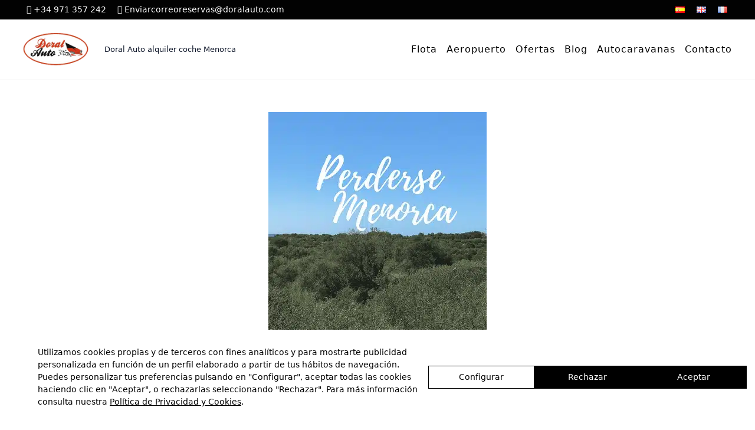

--- FILE ---
content_type: text/html; charset=UTF-8
request_url: https://doralauto.com/blog/como-alquilar-un-coche-menorca/
body_size: 30351
content:

<!DOCTYPE html>
<html lang="es-ES">

<head>
  <meta charset="UTF-8">
  <meta name="viewport" content="width=device-width, initial-scale=1, shrink-to-fit=no">
  <link rel="profile" href="https://gmpg.org/xfn/11">
  <meta name='robots' content='index, follow, max-image-preview:large, max-snippet:-1, max-video-preview:-1' />
<!-- Etiqueta de Google (gtag.js) modo de consentimiento dataLayer añadido por Site Kit -->
<script type="text/javascript" id="google_gtagjs-js-consent-mode-data-layer">
/* <![CDATA[ */
window.dataLayer = window.dataLayer || [];function gtag(){dataLayer.push(arguments);}
gtag('consent', 'default', {"ad_personalization":"denied","ad_storage":"denied","ad_user_data":"denied","analytics_storage":"denied","functionality_storage":"denied","security_storage":"denied","personalization_storage":"denied","region":["AT","BE","BG","CH","CY","CZ","DE","DK","EE","ES","FI","FR","GB","GR","HR","HU","IE","IS","IT","LI","LT","LU","LV","MT","NL","NO","PL","PT","RO","SE","SI","SK"],"wait_for_update":500});
window._googlesitekitConsentCategoryMap = {"statistics":["analytics_storage"],"marketing":["ad_storage","ad_user_data","ad_personalization"],"functional":["functionality_storage","security_storage"],"preferences":["personalization_storage"]};
window._googlesitekitConsents = {"ad_personalization":"denied","ad_storage":"denied","ad_user_data":"denied","analytics_storage":"denied","functionality_storage":"denied","security_storage":"denied","personalization_storage":"denied","region":["AT","BE","BG","CH","CY","CZ","DE","DK","EE","ES","FI","FR","GB","GR","HR","HU","IE","IS","IT","LI","LT","LU","LV","MT","NL","NO","PL","PT","RO","SE","SI","SK"],"wait_for_update":500};
/* ]]> */
</script>
<!-- Fin de la etiqueta Google (gtag.js) modo de consentimiento dataLayer añadido por Site Kit -->

	<!-- This site is optimized with the Yoast SEO Premium plugin v26.6 (Yoast SEO v26.6) - https://yoast.com/wordpress/plugins/seo/ -->
	<title>¿Cómo alquilar un coche en Menorca? | Doral auto</title>
<link rel="preload" as="font" href="https://doralauto.com/wp-content/themes/mybooking/fonts/fontawesome/fa-solid-900.woff2" crossorigin>
<link rel="preload" as="font" href="https://doralauto.com/wp-content/themes/mybooking/fonts/fontawesome/fa-regular-400.woff2" crossorigin>
<link rel="preload" as="font" href="https://doralauto.com/wp-content/themes/mybooking/fonts/fontawesome/fa-brands-400.woff2" crossorigin>
<link rel="preload" as="font" href="https://doralauto.com/wp-content/plugins/elementor/assets/lib/font-awesome/webfonts/fa-solid-900.woff2" crossorigin>
	<meta name="description" content="Doral Auto te ofrece alquilar un coche para que puedas ver Menorca entera y llegar a puntos concretos de una manera más fácil." />
	<link rel="canonical" href="https://doralauto.com/blog/como-alquilar-un-coche-menorca/" />
	<meta property="og:locale" content="es_ES" />
	<meta property="og:type" content="article" />
	<meta property="og:title" content="¿Cómo alquilar un coche en Menorca?" />
	<meta property="og:description" content="Cómo alquilar coche en Menorca: guía 2025 y consejos ¿Cómo alquilar un coche en Menorca? ✈️ Recogida cómoda en el Aeropuerto de Mahón (Parking P1 · B9) u" />
	<meta property="og:url" content="https://doralauto.com/blog/como-alquilar-un-coche-menorca/" />
	<meta property="og:site_name" content="Doral Auto" />
	<meta property="article:publisher" content="https://www.facebook.com/AlquilerCocheMenorca" />
	<meta property="article:published_time" content="2025-08-01T09:55:30+00:00" />
	<meta property="article:modified_time" content="2025-09-04T12:24:15+00:00" />
	<meta property="og:image" content="https://doralauto.com/wp-content/uploads/2025/08/Como-alquilar-un-coche-en-Menorca.webp" />
	<meta property="og:image:width" content="370" />
	<meta property="og:image:height" content="370" />
	<meta property="og:image:type" content="image/webp" />
	<meta name="author" content="LENNYS DURAN" />
	<meta name="twitter:card" content="summary_large_image" />
	<meta name="twitter:creator" content="@coche_menorca" />
	<meta name="twitter:site" content="@coche_menorca" />
	<meta name="twitter:label1" content="Escrito por" />
	<meta name="twitter:data1" content="LENNYS DURAN" />
	<meta name="twitter:label2" content="Tiempo de lectura" />
	<meta name="twitter:data2" content="3 minutos" />
	<script type="application/ld+json" class="yoast-schema-graph">{"@context":"https://schema.org","@graph":[{"@type":"Article","@id":"https://doralauto.com/blog/como-alquilar-un-coche-menorca/#article","isPartOf":{"@id":"https://doralauto.com/blog/como-alquilar-un-coche-menorca/"},"author":{"name":"LENNYS DURAN","@id":"https://doralauto.com/#/schema/person/9e2b04e711563ec9ed8f5e1fb8e7770a"},"headline":"¿Cómo alquilar un coche en Menorca?","datePublished":"2025-08-01T09:55:30+00:00","dateModified":"2025-09-04T12:24:15+00:00","mainEntityOfPage":{"@id":"https://doralauto.com/blog/como-alquilar-un-coche-menorca/"},"wordCount":574,"publisher":{"@id":"https://doralauto.com/#organization"},"image":{"@id":"https://doralauto.com/blog/como-alquilar-un-coche-menorca/#primaryimage"},"thumbnailUrl":"https://doralauto.com/wp-content/uploads/2025/08/Como-alquilar-un-coche-en-Menorca.webp","keywords":["alquilar coche menorca"],"articleSection":["Alquiler de coches"],"inLanguage":"es"},{"@type":"WebPage","@id":"https://doralauto.com/blog/como-alquilar-un-coche-menorca/","url":"https://doralauto.com/blog/como-alquilar-un-coche-menorca/","name":"¿Cómo alquilar un coche en Menorca? | Doral auto","isPartOf":{"@id":"https://doralauto.com/#website"},"primaryImageOfPage":{"@id":"https://doralauto.com/blog/como-alquilar-un-coche-menorca/#primaryimage"},"image":{"@id":"https://doralauto.com/blog/como-alquilar-un-coche-menorca/#primaryimage"},"thumbnailUrl":"https://doralauto.com/wp-content/uploads/2025/08/Como-alquilar-un-coche-en-Menorca.webp","datePublished":"2025-08-01T09:55:30+00:00","dateModified":"2025-09-04T12:24:15+00:00","description":"Doral Auto te ofrece alquilar un coche para que puedas ver Menorca entera y llegar a puntos concretos de una manera más fácil.","breadcrumb":{"@id":"https://doralauto.com/blog/como-alquilar-un-coche-menorca/#breadcrumb"},"inLanguage":"es","potentialAction":[{"@type":"ReadAction","target":["https://doralauto.com/blog/como-alquilar-un-coche-menorca/"]}]},{"@type":"ImageObject","inLanguage":"es","@id":"https://doralauto.com/blog/como-alquilar-un-coche-menorca/#primaryimage","url":"https://doralauto.com/wp-content/uploads/2025/08/Como-alquilar-un-coche-en-Menorca.webp","contentUrl":"https://doralauto.com/wp-content/uploads/2025/08/Como-alquilar-un-coche-en-Menorca.webp","width":370,"height":370,"caption":"La imagen muestra arboles y el mar al fondo y un texto que dice como perderse en Menorca"},{"@type":"BreadcrumbList","@id":"https://doralauto.com/blog/como-alquilar-un-coche-menorca/#breadcrumb","itemListElement":[{"@type":"ListItem","position":1,"name":"Portada","item":"https://doralauto.com/"},{"@type":"ListItem","position":2,"name":"Blog","item":"https://doralauto.com/blog/"},{"@type":"ListItem","position":3,"name":"Alquiler de coches","item":"https://doralauto.com/blog/category/alquiler-coches/"},{"@type":"ListItem","position":4,"name":"¿Cómo alquilar un coche en Menorca?"}]},{"@type":"WebSite","@id":"https://doralauto.com/#website","url":"https://doralauto.com/","name":"Doral Auto","description":"Doral Auto alquiler coche Menorca","publisher":{"@id":"https://doralauto.com/#organization"},"potentialAction":[{"@type":"SearchAction","target":{"@type":"EntryPoint","urlTemplate":"https://doralauto.com/?s={search_term_string}"},"query-input":{"@type":"PropertyValueSpecification","valueRequired":true,"valueName":"search_term_string"}}],"inLanguage":"es"},{"@type":["Organization","Place","AutoRental"],"@id":"https://doralauto.com/#organization","name":"Doral Auto","url":"https://doralauto.com/","logo":{"@id":"https://doralauto.com/blog/como-alquilar-un-coche-menorca/#local-main-organization-logo"},"image":{"@id":"https://doralauto.com/blog/como-alquilar-un-coche-menorca/#local-main-organization-logo"},"sameAs":["https://www.facebook.com/AlquilerCocheMenorca","https://x.com/coche_menorca","https://instagram.com/doralautomenorca?igshid=1ml2qohtjfyk"],"address":{"@id":"https://doralauto.com/blog/como-alquilar-un-coche-menorca/#local-main-place-address"},"geo":{"@type":"GeoCoordinates","latitude":"39.8818579","longitude":"4.2343613"},"telephone":["971357242","682320023"],"contactPoint":{"@type":"ContactPoint","email":"reservas@doralauto.com"},"openingHoursSpecification":[{"@type":"OpeningHoursSpecification","dayOfWeek":["Monday","Tuesday","Wednesday","Thursday","Friday","Saturday"],"opens":"08:00","closes":"19:00"},{"@type":"OpeningHoursSpecification","dayOfWeek":["Sunday"],"opens":"08:00","closes":"14:00"}],"email":"reservas@doralauto.com","areaServed":"Menorca, Maó, Ciutadella, Alaior, Sant Lluís, Es Castell, Es Mercadal","vatID":"ESB57292930","taxID":"B57292930","priceRange":"$$","currenciesAccepted":"EUR, USD, GBP","paymentAccepted":"Cash, CreditCard, DebitCard, BankTransfer, Paypal"},{"@type":"Person","@id":"https://doralauto.com/#/schema/person/9e2b04e711563ec9ed8f5e1fb8e7770a","name":"LENNYS DURAN","image":{"@type":"ImageObject","inLanguage":"es","@id":"https://doralauto.com/#/schema/person/image/","url":"https://doralauto.com/wp-content/uploads/2021/04/FOTO-PERFIL-LENNYS-96x96.jpg","contentUrl":"https://doralauto.com/wp-content/uploads/2021/04/FOTO-PERFIL-LENNYS-96x96.jpg","caption":"LENNYS DURAN"},"description":"Soy creadora de contenido de la empresa de alquiler de coches Doral Auto. Nuestros post se redactan para que nuestros clientes se sientan como locales o viajeros y no como turistas. Soy informática, amo leer y escribir, adoro la música y siento un placer especial por los números. Me encanta aprender cada día y siempre queda algo por aprender. Soy una afortunada de trabajar en lo que me gusta, mi trabajo siempre ha estado relacionado con la informática, la contabilidad y la administración. Soy una enamorada de la isla de Menorca, por sus paisajes, sus playas, su vegetación, la gastronomía y en especial por su gente, siempre amable y cercana, con los autóctonos, los acogidos y sus apreciados visitantes. Siempre estaremos encantados de atenderte, contáctanos."},{"@type":"PostalAddress","@id":"https://doralauto.com/blog/como-alquilar-un-coche-menorca/#local-main-place-address","streetAddress":"Calle Curniola 59","addressLocality":"Mahón","postalCode":"07714","addressRegion":"Islas Baleares","addressCountry":"ES"},{"@type":"ImageObject","inLanguage":"es","@id":"https://doralauto.com/blog/como-alquilar-un-coche-menorca/#local-main-organization-logo","url":"https://doralauto.com/wp-content/uploads/2021/03/logo_doral_auto_face.png","contentUrl":"https://doralauto.com/wp-content/uploads/2021/03/logo_doral_auto_face.png","width":225,"height":225,"caption":"Doral Auto"}]}</script>
	<meta name="geo.placename" content="Mahón" />
	<meta name="geo.position" content="39.8818579;4.2343613" />
	<meta name="geo.region" content="España" />
	<!-- / Yoast SEO Premium plugin. -->


<link rel='dns-prefetch' href='//cdn.lawwwing.com' />
<link rel='dns-prefetch' href='//www.googletagmanager.com' />
<link rel='dns-prefetch' href='//fonts.googleapis.com' />
<link rel="alternate" type="application/rss+xml" title="Doral Auto &raquo; Feed" href="https://doralauto.com/feed/" />
<link rel="alternate" title="oEmbed (JSON)" type="application/json+oembed" href="https://doralauto.com/wp-json/oembed/1.0/embed?url=https%3A%2F%2Fdoralauto.com%2Fblog%2Fcomo-alquilar-un-coche-menorca%2F&#038;lang=es" />
<link rel="alternate" title="oEmbed (XML)" type="text/xml+oembed" href="https://doralauto.com/wp-json/oembed/1.0/embed?url=https%3A%2F%2Fdoralauto.com%2Fblog%2Fcomo-alquilar-un-coche-menorca%2F&#038;format=xml&#038;lang=es" />
<style id='wp-img-auto-sizes-contain-inline-css' type='text/css'>
img:is([sizes=auto i],[sizes^="auto," i]){contain-intrinsic-size:3000px 1500px}
/*# sourceURL=wp-img-auto-sizes-contain-inline-css */
</style>
<style id='wp-emoji-styles-inline-css' type='text/css'>

	img.wp-smiley, img.emoji {
		display: inline !important;
		border: none !important;
		box-shadow: none !important;
		height: 1em !important;
		width: 1em !important;
		margin: 0 0.07em !important;
		vertical-align: -0.1em !important;
		background: none !important;
		padding: 0 !important;
	}
/*# sourceURL=wp-emoji-styles-inline-css */
</style>
<style id='classic-theme-styles-inline-css' type='text/css'>
/*! This file is auto-generated */
.wp-block-button__link{color:#fff;background-color:#32373c;border-radius:9999px;box-shadow:none;text-decoration:none;padding:calc(.667em + 2px) calc(1.333em + 2px);font-size:1.125em}.wp-block-file__button{background:#32373c;color:#fff;text-decoration:none}
/*# sourceURL=/wp-includes/css/classic-themes.min.css */
</style>
<style id='joinchat-button-style-inline-css' type='text/css'>
.wp-block-joinchat-button{border:none!important;text-align:center}.wp-block-joinchat-button figure{display:table;margin:0 auto;padding:0}.wp-block-joinchat-button figcaption{font:normal normal 400 .6em/2em var(--wp--preset--font-family--system-font,sans-serif);margin:0;padding:0}.wp-block-joinchat-button .joinchat-button__qr{background-color:#fff;border:6px solid #25d366;border-radius:30px;box-sizing:content-box;display:block;height:200px;margin:auto;overflow:hidden;padding:10px;width:200px}.wp-block-joinchat-button .joinchat-button__qr canvas,.wp-block-joinchat-button .joinchat-button__qr img{display:block;margin:auto}.wp-block-joinchat-button .joinchat-button__link{align-items:center;background-color:#25d366;border:6px solid #25d366;border-radius:30px;display:inline-flex;flex-flow:row nowrap;justify-content:center;line-height:1.25em;margin:0 auto;text-decoration:none}.wp-block-joinchat-button .joinchat-button__link:before{background:transparent var(--joinchat-ico) no-repeat center;background-size:100%;content:"";display:block;height:1.5em;margin:-.75em .75em -.75em 0;width:1.5em}.wp-block-joinchat-button figure+.joinchat-button__link{margin-top:10px}@media (orientation:landscape)and (min-height:481px),(orientation:portrait)and (min-width:481px){.wp-block-joinchat-button.joinchat-button--qr-only figure+.joinchat-button__link{display:none}}@media (max-width:480px),(orientation:landscape)and (max-height:480px){.wp-block-joinchat-button figure{display:none}}

/*# sourceURL=https://doralauto.com/wp-content/plugins/creame-whatsapp-me/gutenberg/build/style-index.css */
</style>
<style id='global-styles-inline-css' type='text/css'>
:root{--wp--preset--aspect-ratio--square: 1;--wp--preset--aspect-ratio--4-3: 4/3;--wp--preset--aspect-ratio--3-4: 3/4;--wp--preset--aspect-ratio--3-2: 3/2;--wp--preset--aspect-ratio--2-3: 2/3;--wp--preset--aspect-ratio--16-9: 16/9;--wp--preset--aspect-ratio--9-16: 9/16;--wp--preset--color--black: #000000;--wp--preset--color--cyan-bluish-gray: #abb8c3;--wp--preset--color--white: #FFFFFF;--wp--preset--color--pale-pink: #f78da7;--wp--preset--color--vivid-red: #cf2e2e;--wp--preset--color--luminous-vivid-orange: #ff6900;--wp--preset--color--luminous-vivid-amber: #fcb900;--wp--preset--color--light-green-cyan: #7bdcb5;--wp--preset--color--vivid-green-cyan: #00d084;--wp--preset--color--pale-cyan-blue: #8ed1fc;--wp--preset--color--vivid-cyan-blue: #0693e3;--wp--preset--color--vivid-purple: #9b51e0;--wp--preset--color--doral-red: #BF1D1D;--wp--preset--color--grey: #ECEBEB;--wp--preset--gradient--vivid-cyan-blue-to-vivid-purple: linear-gradient(135deg,rgb(6,147,227) 0%,rgb(155,81,224) 100%);--wp--preset--gradient--light-green-cyan-to-vivid-green-cyan: linear-gradient(135deg,rgb(122,220,180) 0%,rgb(0,208,130) 100%);--wp--preset--gradient--luminous-vivid-amber-to-luminous-vivid-orange: linear-gradient(135deg,rgb(252,185,0) 0%,rgb(255,105,0) 100%);--wp--preset--gradient--luminous-vivid-orange-to-vivid-red: linear-gradient(135deg,rgb(255,105,0) 0%,rgb(207,46,46) 100%);--wp--preset--gradient--very-light-gray-to-cyan-bluish-gray: linear-gradient(135deg,rgb(238,238,238) 0%,rgb(169,184,195) 100%);--wp--preset--gradient--cool-to-warm-spectrum: linear-gradient(135deg,rgb(74,234,220) 0%,rgb(151,120,209) 20%,rgb(207,42,186) 40%,rgb(238,44,130) 60%,rgb(251,105,98) 80%,rgb(254,248,76) 100%);--wp--preset--gradient--blush-light-purple: linear-gradient(135deg,rgb(255,206,236) 0%,rgb(152,150,240) 100%);--wp--preset--gradient--blush-bordeaux: linear-gradient(135deg,rgb(254,205,165) 0%,rgb(254,45,45) 50%,rgb(107,0,62) 100%);--wp--preset--gradient--luminous-dusk: linear-gradient(135deg,rgb(255,203,112) 0%,rgb(199,81,192) 50%,rgb(65,88,208) 100%);--wp--preset--gradient--pale-ocean: linear-gradient(135deg,rgb(255,245,203) 0%,rgb(182,227,212) 50%,rgb(51,167,181) 100%);--wp--preset--gradient--electric-grass: linear-gradient(135deg,rgb(202,248,128) 0%,rgb(113,206,126) 100%);--wp--preset--gradient--midnight: linear-gradient(135deg,rgb(2,3,129) 0%,rgb(40,116,252) 100%);--wp--preset--font-size--small: 13px;--wp--preset--font-size--medium: 20px;--wp--preset--font-size--large: 36px;--wp--preset--font-size--x-large: 42px;--wp--preset--spacing--20: 0.44rem;--wp--preset--spacing--30: 0.67rem;--wp--preset--spacing--40: 1rem;--wp--preset--spacing--50: 1.5rem;--wp--preset--spacing--60: 2.25rem;--wp--preset--spacing--70: 3.38rem;--wp--preset--spacing--80: 5.06rem;--wp--preset--shadow--natural: 6px 6px 9px rgba(0, 0, 0, 0.2);--wp--preset--shadow--deep: 12px 12px 50px rgba(0, 0, 0, 0.4);--wp--preset--shadow--sharp: 6px 6px 0px rgba(0, 0, 0, 0.2);--wp--preset--shadow--outlined: 6px 6px 0px -3px rgb(255, 255, 255), 6px 6px rgb(0, 0, 0);--wp--preset--shadow--crisp: 6px 6px 0px rgb(0, 0, 0);}:where(.is-layout-flex){gap: 0.5em;}:where(.is-layout-grid){gap: 0.5em;}body .is-layout-flex{display: flex;}.is-layout-flex{flex-wrap: wrap;align-items: center;}.is-layout-flex > :is(*, div){margin: 0;}body .is-layout-grid{display: grid;}.is-layout-grid > :is(*, div){margin: 0;}:where(.wp-block-columns.is-layout-flex){gap: 2em;}:where(.wp-block-columns.is-layout-grid){gap: 2em;}:where(.wp-block-post-template.is-layout-flex){gap: 1.25em;}:where(.wp-block-post-template.is-layout-grid){gap: 1.25em;}.has-black-color{color: var(--wp--preset--color--black) !important;}.has-cyan-bluish-gray-color{color: var(--wp--preset--color--cyan-bluish-gray) !important;}.has-white-color{color: var(--wp--preset--color--white) !important;}.has-pale-pink-color{color: var(--wp--preset--color--pale-pink) !important;}.has-vivid-red-color{color: var(--wp--preset--color--vivid-red) !important;}.has-luminous-vivid-orange-color{color: var(--wp--preset--color--luminous-vivid-orange) !important;}.has-luminous-vivid-amber-color{color: var(--wp--preset--color--luminous-vivid-amber) !important;}.has-light-green-cyan-color{color: var(--wp--preset--color--light-green-cyan) !important;}.has-vivid-green-cyan-color{color: var(--wp--preset--color--vivid-green-cyan) !important;}.has-pale-cyan-blue-color{color: var(--wp--preset--color--pale-cyan-blue) !important;}.has-vivid-cyan-blue-color{color: var(--wp--preset--color--vivid-cyan-blue) !important;}.has-vivid-purple-color{color: var(--wp--preset--color--vivid-purple) !important;}.has-black-background-color{background-color: var(--wp--preset--color--black) !important;}.has-cyan-bluish-gray-background-color{background-color: var(--wp--preset--color--cyan-bluish-gray) !important;}.has-white-background-color{background-color: var(--wp--preset--color--white) !important;}.has-pale-pink-background-color{background-color: var(--wp--preset--color--pale-pink) !important;}.has-vivid-red-background-color{background-color: var(--wp--preset--color--vivid-red) !important;}.has-luminous-vivid-orange-background-color{background-color: var(--wp--preset--color--luminous-vivid-orange) !important;}.has-luminous-vivid-amber-background-color{background-color: var(--wp--preset--color--luminous-vivid-amber) !important;}.has-light-green-cyan-background-color{background-color: var(--wp--preset--color--light-green-cyan) !important;}.has-vivid-green-cyan-background-color{background-color: var(--wp--preset--color--vivid-green-cyan) !important;}.has-pale-cyan-blue-background-color{background-color: var(--wp--preset--color--pale-cyan-blue) !important;}.has-vivid-cyan-blue-background-color{background-color: var(--wp--preset--color--vivid-cyan-blue) !important;}.has-vivid-purple-background-color{background-color: var(--wp--preset--color--vivid-purple) !important;}.has-black-border-color{border-color: var(--wp--preset--color--black) !important;}.has-cyan-bluish-gray-border-color{border-color: var(--wp--preset--color--cyan-bluish-gray) !important;}.has-white-border-color{border-color: var(--wp--preset--color--white) !important;}.has-pale-pink-border-color{border-color: var(--wp--preset--color--pale-pink) !important;}.has-vivid-red-border-color{border-color: var(--wp--preset--color--vivid-red) !important;}.has-luminous-vivid-orange-border-color{border-color: var(--wp--preset--color--luminous-vivid-orange) !important;}.has-luminous-vivid-amber-border-color{border-color: var(--wp--preset--color--luminous-vivid-amber) !important;}.has-light-green-cyan-border-color{border-color: var(--wp--preset--color--light-green-cyan) !important;}.has-vivid-green-cyan-border-color{border-color: var(--wp--preset--color--vivid-green-cyan) !important;}.has-pale-cyan-blue-border-color{border-color: var(--wp--preset--color--pale-cyan-blue) !important;}.has-vivid-cyan-blue-border-color{border-color: var(--wp--preset--color--vivid-cyan-blue) !important;}.has-vivid-purple-border-color{border-color: var(--wp--preset--color--vivid-purple) !important;}.has-vivid-cyan-blue-to-vivid-purple-gradient-background{background: var(--wp--preset--gradient--vivid-cyan-blue-to-vivid-purple) !important;}.has-light-green-cyan-to-vivid-green-cyan-gradient-background{background: var(--wp--preset--gradient--light-green-cyan-to-vivid-green-cyan) !important;}.has-luminous-vivid-amber-to-luminous-vivid-orange-gradient-background{background: var(--wp--preset--gradient--luminous-vivid-amber-to-luminous-vivid-orange) !important;}.has-luminous-vivid-orange-to-vivid-red-gradient-background{background: var(--wp--preset--gradient--luminous-vivid-orange-to-vivid-red) !important;}.has-very-light-gray-to-cyan-bluish-gray-gradient-background{background: var(--wp--preset--gradient--very-light-gray-to-cyan-bluish-gray) !important;}.has-cool-to-warm-spectrum-gradient-background{background: var(--wp--preset--gradient--cool-to-warm-spectrum) !important;}.has-blush-light-purple-gradient-background{background: var(--wp--preset--gradient--blush-light-purple) !important;}.has-blush-bordeaux-gradient-background{background: var(--wp--preset--gradient--blush-bordeaux) !important;}.has-luminous-dusk-gradient-background{background: var(--wp--preset--gradient--luminous-dusk) !important;}.has-pale-ocean-gradient-background{background: var(--wp--preset--gradient--pale-ocean) !important;}.has-electric-grass-gradient-background{background: var(--wp--preset--gradient--electric-grass) !important;}.has-midnight-gradient-background{background: var(--wp--preset--gradient--midnight) !important;}.has-small-font-size{font-size: var(--wp--preset--font-size--small) !important;}.has-medium-font-size{font-size: var(--wp--preset--font-size--medium) !important;}.has-large-font-size{font-size: var(--wp--preset--font-size--large) !important;}.has-x-large-font-size{font-size: var(--wp--preset--font-size--x-large) !important;}
:where(.wp-block-post-template.is-layout-flex){gap: 1.25em;}:where(.wp-block-post-template.is-layout-grid){gap: 1.25em;}
:where(.wp-block-term-template.is-layout-flex){gap: 1.25em;}:where(.wp-block-term-template.is-layout-grid){gap: 1.25em;}
:where(.wp-block-columns.is-layout-flex){gap: 2em;}:where(.wp-block-columns.is-layout-grid){gap: 2em;}
:root :where(.wp-block-pullquote){font-size: 1.5em;line-height: 1.6;}
/*# sourceURL=global-styles-inline-css */
</style>
<link data-minify="1" rel='stylesheet' id='dashicons-css' href='https://doralauto.com/wp-content/cache/min/1/wp-includes/css/dashicons.min.css?ver=1767617053' type='text/css' media='all' />
<link rel='stylesheet' id='admin-bar-css' href='https://doralauto.com/wp-includes/css/admin-bar.min.css?ver=21d05ab8d773c88f474a3a9cbacbc41e' type='text/css' media='all' />
<style id='admin-bar-inline-css' type='text/css'>

    /* Hide CanvasJS credits for P404 charts specifically */
    #p404RedirectChart .canvasjs-chart-credit {
        display: none !important;
    }
    
    #p404RedirectChart canvas {
        border-radius: 6px;
    }

    .p404-redirect-adminbar-weekly-title {
        font-weight: bold;
        font-size: 14px;
        color: #fff;
        margin-bottom: 6px;
    }

    #wpadminbar #wp-admin-bar-p404_free_top_button .ab-icon:before {
        content: "\f103";
        color: #dc3545;
        top: 3px;
    }
    
    #wp-admin-bar-p404_free_top_button .ab-item {
        min-width: 80px !important;
        padding: 0px !important;
    }
    
    /* Ensure proper positioning and z-index for P404 dropdown */
    .p404-redirect-adminbar-dropdown-wrap { 
        min-width: 0; 
        padding: 0;
        position: static !important;
    }
    
    #wpadminbar #wp-admin-bar-p404_free_top_button_dropdown {
        position: static !important;
    }
    
    #wpadminbar #wp-admin-bar-p404_free_top_button_dropdown .ab-item {
        padding: 0 !important;
        margin: 0 !important;
    }
    
    .p404-redirect-dropdown-container {
        min-width: 340px;
        padding: 18px 18px 12px 18px;
        background: #23282d !important;
        color: #fff;
        border-radius: 12px;
        box-shadow: 0 8px 32px rgba(0,0,0,0.25);
        margin-top: 10px;
        position: relative !important;
        z-index: 999999 !important;
        display: block !important;
        border: 1px solid #444;
    }
    
    /* Ensure P404 dropdown appears on hover */
    #wpadminbar #wp-admin-bar-p404_free_top_button .p404-redirect-dropdown-container { 
        display: none !important;
    }
    
    #wpadminbar #wp-admin-bar-p404_free_top_button:hover .p404-redirect-dropdown-container { 
        display: block !important;
    }
    
    #wpadminbar #wp-admin-bar-p404_free_top_button:hover #wp-admin-bar-p404_free_top_button_dropdown .p404-redirect-dropdown-container {
        display: block !important;
    }
    
    .p404-redirect-card {
        background: #2c3338;
        border-radius: 8px;
        padding: 18px 18px 12px 18px;
        box-shadow: 0 2px 8px rgba(0,0,0,0.07);
        display: flex;
        flex-direction: column;
        align-items: flex-start;
        border: 1px solid #444;
    }
    
    .p404-redirect-btn {
        display: inline-block;
        background: #dc3545;
        color: #fff !important;
        font-weight: bold;
        padding: 5px 22px;
        border-radius: 8px;
        text-decoration: none;
        font-size: 17px;
        transition: background 0.2s, box-shadow 0.2s;
        margin-top: 8px;
        box-shadow: 0 2px 8px rgba(220,53,69,0.15);
        text-align: center;
        line-height: 1.6;
    }
    
    .p404-redirect-btn:hover {
        background: #c82333;
        color: #fff !important;
        box-shadow: 0 4px 16px rgba(220,53,69,0.25);
    }
    
    /* Prevent conflicts with other admin bar dropdowns */
    #wpadminbar .ab-top-menu > li:hover > .ab-item,
    #wpadminbar .ab-top-menu > li.hover > .ab-item {
        z-index: auto;
    }
    
    #wpadminbar #wp-admin-bar-p404_free_top_button:hover > .ab-item {
        z-index: 999998 !important;
    }
    
/*# sourceURL=admin-bar-inline-css */
</style>
<link data-minify="1" rel='stylesheet' id='doralauto-offers_offers_css-css' href='https://doralauto.com/wp-content/cache/min/1/wp-content/plugins/doralauto-offers/assets/css/offer.css?ver=1767617065' type='text/css' media='all' />
<link rel='stylesheet' id='mybooking_wp_css_phone-css' href='https://doralauto.com/wp-content/plugins/mybooking-reservation-engine/assets/styles/intlTelInput.min.css?ver=21d05ab8d773c88f474a3a9cbacbc41e' type='text/css' media='all' />
<link data-minify="1" rel='stylesheet' id='mybooking_wp_css_components_select2-css' href='https://doralauto.com/wp-content/cache/min/1/wp-content/plugins/mybooking-reservation-engine/assets/styles/select2-4.0.1.css?ver=1767617053' type='text/css' media='all' />
<link data-minify="1" rel='stylesheet' id='mybooking_wp_css_components_jqueryui-css' href='https://doralauto.com/wp-content/cache/min/1/wp-content/plugins/mybooking-reservation-engine/assets/styles/jquery-ui-1.10.0.custom.css?ver=1767617053' type='text/css' media='all' />
<link rel='stylesheet' id='mybooking_wp_css_components_jquery_date_range-css' href='https://doralauto.com/wp-content/plugins/mybooking-reservation-engine/assets/styles/daterangepicker-0.20.0.min.css?ver=21d05ab8d773c88f474a3a9cbacbc41e' type='text/css' media='all' />
<link data-minify="1" rel='stylesheet' id='mybooking_wp_css_components_mybooking-engine-css' href='https://doralauto.com/wp-content/cache/min/1/wp-content/plugins/mybooking-reservation-engine/assets/styles/mybooking-engine.css?ver=1767617053' type='text/css' media='all' />
<link data-minify="1" rel='stylesheet' id='mybooking_wp_css_components_mybooking-engine-helpers-css' href='https://doralauto.com/wp-content/cache/min/1/wp-content/plugins/mybooking-reservation-engine/assets/styles/mybooking-engine-helpers.css?ver=1767617053' type='text/css' media='all' />
<link data-minify="1" rel='stylesheet' id='mybooking_wp_css_components_mybooking-engine-selector-css' href='https://doralauto.com/wp-content/cache/min/1/wp-content/plugins/mybooking-reservation-engine/assets/styles/mybooking-engine-selector.css?ver=1767617053' type='text/css' media='all' />
<link data-minify="1" rel='stylesheet' id='mybooking_wp_css_components_mybooking-engine-selector-wizard-css' href='https://doralauto.com/wp-content/cache/min/1/wp-content/plugins/mybooking-reservation-engine/assets/styles/mybooking-engine-selector-wizard.css?ver=1767617053' type='text/css' media='all' />
<link data-minify="1" rel='stylesheet' id='mybooking_wp_css_components_mybooking-engine-selector-trasfer-css' href='https://doralauto.com/wp-content/cache/min/1/wp-content/plugins/mybooking-reservation-engine/assets/styles/mybooking-engine-selector-transfer.css?ver=1767617053' type='text/css' media='all' />
<link data-minify="1" rel='stylesheet' id='mybooking_wp_css_components_mybooking-engine-components-css' href='https://doralauto.com/wp-content/cache/min/1/wp-content/plugins/mybooking-reservation-engine/assets/styles/mybooking-engine-components.css?ver=1767617053' type='text/css' media='all' />
<link data-minify="1" rel='stylesheet' id='mybooking_wp_css_components_mybooking-engine-choose-product-filter-css' href='https://doralauto.com/wp-content/cache/min/1/wp-content/plugins/mybooking-reservation-engine/assets/styles/mybooking-engine-choose-product-filter.css?ver=1767617053' type='text/css' media='all' />
<link data-minify="1" rel='stylesheet' id='mybooking_wp_css_components_mybooking-engine-product-css' href='https://doralauto.com/wp-content/cache/min/1/wp-content/plugins/mybooking-reservation-engine/assets/styles/mybooking-engine-product.css?ver=1767617053' type='text/css' media='all' />
<link data-minify="1" rel='stylesheet' id='mybooking_wp_css_components_mybooking-engine-product-list-css' href='https://doralauto.com/wp-content/cache/min/1/wp-content/plugins/mybooking-reservation-engine/assets/styles/mybooking-engine-product-list.css?ver=1767617053' type='text/css' media='all' />
<link data-minify="1" rel='stylesheet' id='mybooking_wp_css_components_mybooking-engine-product-reduce-list-css' href='https://doralauto.com/wp-content/cache/min/1/wp-content/plugins/mybooking-reservation-engine/assets/styles/mybooking-engine-product-reduce-list.css?ver=1767617053' type='text/css' media='all' />
<link data-minify="1" rel='stylesheet' id='mybooking_wp_css_components_mybooking-engine-product-multiple-rate-list-css' href='https://doralauto.com/wp-content/cache/min/1/wp-content/plugins/mybooking-reservation-engine/assets/styles/mybooking-engine-product-multiple-rate-list.css?ver=1767617053' type='text/css' media='all' />
<link data-minify="1" rel='stylesheet' id='mybooking_wp_css_components_jquerymodal-css' href='https://doralauto.com/wp-content/cache/min/1/wp-content/plugins/mybooking-reservation-engine/assets/styles/mybooking-engine-modals.css?ver=1767617053' type='text/css' media='all' />
<style id='mybooking_wp_engine_customizer-inline-css' type='text/css'>
:root {--mb-product-image-fit: contain;--mb-product-image-padding: 20px;--mb-product-list-key-show: none;--mb-product-image-width-img: 100%;--mb-product-body-height: 120px;--mb-product-list-body-height: 140px;}
/*# sourceURL=mybooking_wp_engine_customizer-inline-css */
</style>
<link rel='stylesheet' id='ez-toc-css' href='https://doralauto.com/wp-content/plugins/easy-table-of-contents/assets/css/screen.min.css?ver=2.0.80' type='text/css' media='all' />
<style id='ez-toc-inline-css' type='text/css'>
div#ez-toc-container .ez-toc-title {font-size: 120%;}div#ez-toc-container .ez-toc-title {font-weight: 500;}div#ez-toc-container ul li , div#ez-toc-container ul li a {font-size: 95%;}div#ez-toc-container ul li , div#ez-toc-container ul li a {font-weight: 500;}div#ez-toc-container nav ul ul li {font-size: 90%;}div#ez-toc-container {width: 100%;}.ez-toc-box-title {font-weight: bold; margin-bottom: 10px; text-align: center; text-transform: uppercase; letter-spacing: 1px; color: #666; padding-bottom: 5px;position:absolute;top:-4%;left:5%;background-color: inherit;transition: top 0.3s ease;}.ez-toc-box-title.toc-closed {top:-25%;}
.ez-toc-container-direction {direction: ltr;}.ez-toc-counter ul{counter-reset: item ;}.ez-toc-counter nav ul li a::before {content: counters(item, '.', decimal) '. ';display: inline-block;counter-increment: item;flex-grow: 0;flex-shrink: 0;margin-right: .2em; float: left; }.ez-toc-widget-direction {direction: ltr;}.ez-toc-widget-container ul{counter-reset: item ;}.ez-toc-widget-container nav ul li a::before {content: counters(item, '.', decimal) '. ';display: inline-block;counter-increment: item;flex-grow: 0;flex-shrink: 0;margin-right: .2em; float: left; }
/*# sourceURL=ez-toc-inline-css */
</style>
<link data-minify="1" rel='stylesheet' id='grw-public-main-css-css' href='https://doralauto.com/wp-content/cache/min/1/wp-content/plugins/widget-google-reviews/assets/css/public-main.css?ver=1767617053' type='text/css' media='all' />
<link data-minify="1" rel='stylesheet' id='mybooking-styles-css' href='https://doralauto.com/wp-content/cache/min/1/wp-content/themes/mybooking/css/theme.min.css?ver=1767617053' type='text/css' media='all' />
<link data-minify="1" rel='stylesheet' id='mybooking-child-styles-css' href='https://doralauto.com/wp-content/cache/min/1/wp-content/themes/doralauto/style.css?ver=1767617053' type='text/css' media='all' />
<style id='mybooking-customizer-inline-css' type='text/css'>
:root {--font-family: 'Roboto';--font-body: 'Roboto';--brand-primary: #bf1d1d;--brand-primary-light: #bf1d1d;--brand-primary-dark: #bf1d1d;--brand-secondary: #bf1d1d;--brand-secondary-light: #000000;--brand-secondary-dark: #000000;--body-bg: #FFFFFF;--body-color: #212121;--font-heading-color: #424242;--home-header-widget-title: #bf1d1d;--home-header-widget-text: #bf1d1d;--home-header-widget-title-align: left;--home-header-widget-text-align: left;--home-header-widget-link: #bf1d1d;--hero-bg-color: #f4f4f4;--hero-img-brightness: 100%;--custom-logo-height: 70px;--navbar-bg: #ffffff;--navbar-link-color: #000000;--navbar-link-color-hover: #bf1d1d;--navbar-link-active: #bf1d1d;--navbar-dropdown-item-color: #000000;--navbar-dropdown-item-active-bg: #424242;--navbar-link-collapse: #212121;--toggler-icon-color: #bf1d1d;--footer-bg: #000000;--footer-color: #ffffff;--footer-color-link: #ffffff;--footer-color-link-hover: #ffffff;--credits-bg: #bf1d1d;--credits-color: #ffffff;--credits-color-link: #ffffff;--credits-color-link-hover: #ffffff;--home-topbar-bg: #020202;--topbar-bg: #020202;--topbar-color: #424242;--topbar-link-color: #ffffff;--topbar-link-color-hover: #bf1d1d;--topbar-message-bg: #bf1d1d;--topbar-message-text: #000000;--topbar-message-link: #000000;--topbar-message-link-hover: #000000;--home-selector-bg: rgba(255,255,255,0.5);--home-selector-mobile-bg: #f5f5f5;--selector-label-color: #000000;--selector-sticky-bg: #bf1d1d;--selector-sticky-labels-color: #212121;--card-image-object-fit: contain;--card-image-padding: 20px;--card-image-container-height: 300px;--card-custom-message-top: 260px;--card-list-key-show: flex;}
/*# sourceURL=mybooking-customizer-inline-css */
</style>
<link rel='stylesheet' id='font-selector-google-font-roboto-css' href='//fonts.googleapis.com/css?family=Roboto%3A300%2C400%2C500%2C700&#038;subset=latin&#038;ver=6.9' type='text/css' media='all' />
<link data-minify="1" rel='stylesheet' id='elementor-icons-css' href='https://doralauto.com/wp-content/cache/min/1/wp-content/plugins/elementor/assets/lib/eicons/css/elementor-icons.min.css?ver=1767617053' type='text/css' media='all' />
<link rel='stylesheet' id='elementor-frontend-css' href='https://doralauto.com/wp-content/plugins/elementor/assets/css/frontend.min.css?ver=3.34.0' type='text/css' media='all' />
<style id='elementor-frontend-inline-css' type='text/css'>
.elementor-kit-3408{--e-global-color-primary:#BF1D1D;--e-global-color-secondary:#54595F;--e-global-color-text:#7A7A7A;--e-global-color-accent:#000000;--e-global-color-f1c22ce:#ECEBEBBD;--e-global-typography-primary-font-family:"Roboto";--e-global-typography-primary-font-weight:600;--e-global-typography-secondary-font-family:"Roboto Slab";--e-global-typography-secondary-font-weight:400;--e-global-typography-text-font-family:"Roboto";--e-global-typography-text-font-weight:400;--e-global-typography-accent-font-family:"Roboto";--e-global-typography-accent-font-weight:500;}.elementor-kit-3408 e-page-transition{background-color:#FFBC7D;}.elementor-section.elementor-section-boxed > .elementor-container{max-width:1140px;}.e-con{--container-max-width:1140px;}.elementor-widget:not(:last-child){margin-block-end:20px;}.elementor-element{--widgets-spacing:20px 20px;--widgets-spacing-row:20px;--widgets-spacing-column:20px;}{}h1.entry-title{display:var(--page-title-display);}@media(max-width:1024px){.elementor-section.elementor-section-boxed > .elementor-container{max-width:1024px;}.e-con{--container-max-width:1024px;}}@media(max-width:767px){.elementor-section.elementor-section-boxed > .elementor-container{max-width:767px;}.e-con{--container-max-width:767px;}}
/*# sourceURL=elementor-frontend-inline-css */
</style>
<link rel='stylesheet' id='eael-general-css' href='https://doralauto.com/wp-content/plugins/essential-addons-for-elementor-lite/assets/front-end/css/view/general.min.css?ver=6.5.5' type='text/css' media='all' />
<link data-minify="1" rel='stylesheet' id='elementor-gf-local-roboto-css' href='https://doralauto.com/wp-content/cache/min/1/wp-content/uploads/elementor/google-fonts/css/roboto.css?ver=1767617053' type='text/css' media='all' />
<link data-minify="1" rel='stylesheet' id='elementor-gf-local-robotoslab-css' href='https://doralauto.com/wp-content/cache/min/1/wp-content/uploads/elementor/google-fonts/css/robotoslab.css?ver=1767617053' type='text/css' media='all' />
<script type="text/javascript" data-lwid="a2d75045-7074-433f-ac1c-3b40d39a763e" src="https://cdn.lawwwing.com/widgets/current/a2d75045-7074-433f-ac1c-3b40d39a763e/cookie-widget.min.js?ver=1.4.2" id="lawwwing-plugin-js"></script>
<script type="text/javascript" src="https://doralauto.com/wp-includes/js/jquery/jquery.min.js?ver=3.7.1" id="jquery-core-js"></script>
<script type="text/javascript" src="https://doralauto.com/wp-includes/js/jquery/jquery-migrate.min.js?ver=3.4.1" id="jquery-migrate-js"></script>
<script type="text/javascript" src="https://doralauto.com/wp-includes/js/dist/vendor/moment.min.js?ver=2.30.1" id="moment-js"></script>
<script type="text/javascript" id="moment-js-after">
/* <![CDATA[ */
moment.updateLocale( 'es_ES', {"months":["enero","febrero","marzo","abril","mayo","junio","julio","agosto","septiembre","octubre","noviembre","diciembre"],"monthsShort":["Ene","Feb","Mar","Abr","May","Jun","Jul","Ago","Sep","Oct","Nov","Dic"],"weekdays":["domingo","lunes","martes","mi\u00e9rcoles","jueves","viernes","s\u00e1bado"],"weekdaysShort":["Dom","Lun","Mar","Mi\u00e9","Jue","Vie","S\u00e1b"],"week":{"dow":1},"longDateFormat":{"LT":"g:i a","LTS":null,"L":null,"LL":"F j, Y","LLL":"j \\d\\e F \\d\\e Y H:i","LLLL":null}} );
//# sourceURL=moment-js-after
/* ]]> */
</script>
<script data-minify="1" type="text/javascript" defer="defer" src="https://doralauto.com/wp-content/cache/min/1/wp-content/plugins/widget-google-reviews/assets/js/public-main.js?ver=1767617053" id="grw-public-main-js-js"></script>
<script type="text/javascript" src="https://doralauto.com/wp-content/themes/mybooking/js/theme.min.js?ver=21d05ab8d773c88f474a3a9cbacbc41e" id="mybooking-scripts-js"></script>
<script data-minify="1" type="text/javascript" src="https://doralauto.com/wp-content/cache/min/1/wp-content/themes/doralauto/js/custom-scripts.js?ver=1767617053" id="mybooking-child-scripts-js"></script>

<!-- Fragmento de código de la etiqueta de Google (gtag.js) añadida por Site Kit -->
<!-- Fragmento de código de Google Analytics añadido por Site Kit -->
<script type="text/javascript" src="https://www.googletagmanager.com/gtag/js?id=G-B4LH63QH26" id="google_gtagjs-js" async></script>
<script type="text/javascript" id="google_gtagjs-js-after">
/* <![CDATA[ */
window.dataLayer = window.dataLayer || [];function gtag(){dataLayer.push(arguments);}
gtag("set","linker",{"domains":["doralauto.com"]});
gtag("js", new Date());
gtag("set", "developer_id.dZTNiMT", true);
gtag("config", "G-B4LH63QH26", {"googlesitekit_post_type":"post"});
//# sourceURL=google_gtagjs-js-after
/* ]]> */
</script>
<link rel="https://api.w.org/" href="https://doralauto.com/wp-json/" /><link rel="alternate" title="JSON" type="application/json" href="https://doralauto.com/wp-json/wp/v2/posts/7556" /><meta name="generator" content="Site Kit by Google 1.168.0" />		<script type="text/javascript">
			var _statcounter = _statcounter || [];
			_statcounter.push({"tags": {"author": "lennys"}});
		</script>
		<meta name="mobile-web-app-capable" content="yes">
<meta name="apple-mobile-web-app-capable" content="yes">
<meta name="generator" content="Elementor 3.34.0; features: additional_custom_breakpoints; settings: css_print_method-internal, google_font-enabled, font_display-auto">
			<style>
				.e-con.e-parent:nth-of-type(n+4):not(.e-lazyloaded):not(.e-no-lazyload),
				.e-con.e-parent:nth-of-type(n+4):not(.e-lazyloaded):not(.e-no-lazyload) * {
					background-image: none !important;
				}
				@media screen and (max-height: 1024px) {
					.e-con.e-parent:nth-of-type(n+3):not(.e-lazyloaded):not(.e-no-lazyload),
					.e-con.e-parent:nth-of-type(n+3):not(.e-lazyloaded):not(.e-no-lazyload) * {
						background-image: none !important;
					}
				}
				@media screen and (max-height: 640px) {
					.e-con.e-parent:nth-of-type(n+2):not(.e-lazyloaded):not(.e-no-lazyload),
					.e-con.e-parent:nth-of-type(n+2):not(.e-lazyloaded):not(.e-no-lazyload) * {
						background-image: none !important;
					}
				}
			</style>
			
<!-- Fragmento de código de Google Tag Manager añadido por Site Kit -->
<script type="text/javascript">
/* <![CDATA[ */

			( function( w, d, s, l, i ) {
				w[l] = w[l] || [];
				w[l].push( {'gtm.start': new Date().getTime(), event: 'gtm.js'} );
				var f = d.getElementsByTagName( s )[0],
					j = d.createElement( s ), dl = l != 'dataLayer' ? '&l=' + l : '';
				j.async = true;
				j.src = 'https://www.googletagmanager.com/gtm.js?id=' + i + dl;
				f.parentNode.insertBefore( j, f );
			} )( window, document, 'script', 'dataLayer', 'GTM-P85L79C' );
			
/* ]]> */
</script>

<!-- Final del fragmento de código de Google Tag Manager añadido por Site Kit -->
<link rel="icon" href="https://doralauto.com/wp-content/uploads/2021/03/logo_doral_auto_face-150x150.png" sizes="32x32" />
<link rel="icon" href="https://doralauto.com/wp-content/uploads/2021/03/logo_doral_auto_face.png" sizes="192x192" />
<link rel="apple-touch-icon" href="https://doralauto.com/wp-content/uploads/2021/03/logo_doral_auto_face.png" />
<meta name="msapplication-TileImage" content="https://doralauto.com/wp-content/uploads/2021/03/logo_doral_auto_face.png" />
		<style type="text/css" id="wp-custom-css">
			/* Delete on offers plugin update */
:root {
	--topbar-message-link: #000000;
	--topbar-message-link-hover: #000000;
	--home-header-bg-height-sm: 20px;
	--sticky-bar-price-color: #FFF;
}

@media (max-width: 991.98px) {
	.home-header_background-img {
			display: block;
	}
}

.close-offer-form-container {
	margin-bottom: -20px;	
}

.close-offer-form {
    padding: 10px;
    position: relative;
		width: 37px;
		height: 37px;
    top: 10px;
    left: -10px;
    cursor: pointer;
}

.offer-img {
	max-height: 220px;
}

.offer-form .flex-form {
  background-color: transparent;
}
.reservation
.product-detail-container{
	display: flex;
}
.reservation
.product-detail-content {
	margin: 1rem;
}
@media (min-width: 992px) {
.reservation
.product-detail-container {
	display: flex;
	flex-direction: row;
	flex-wrap: nowrap;
}
.reservation
.product-detail-content {
	margin: 12px;
	max-width: 66.66667%;
}
.reservation
.product-detail-image {
	padding: 12px;
	max-width: 33.33333%;
}
}

.widget_mybooking_engine_contact .mybooking-form-agree-message {
	color: #000000;
}


/** Remove when update the theme **/
.form_selector-select_label_wrap {
	position: relative;
}

.post_header_image {
	text-align: center;
	margin-bottom: 2rem;
}

img.wp-post-image {
  height: inherit;
}

.news_post-image img {
	object-fit: cover;
}

.author-info {
	background-color: #EEE;
	padding: 2rem;
	margin-top: 3rem;
	border-radius: 3px;
}

.author-info:after {
  visibility: hidden;
  display: block;
  content: "";
  clear: both;
  height: 0;
}

.author-avatar {
	float: left;
	margin: 0 1rem 1rem 0;
	border-radius: 100px;
	overflow: hidden;
}

.author-name {
	font-size: 1.2em;
	font-weight: 700;
}

.card-static_custom-message {
    top: 248px;
}

.card-static_not-available {
	color: var(--brand-primary);
	text-align: center;
}

.card-static_discount-badge {
	background-color: black!important;
}

.post_header_image {
     margin: 0 auto 2rem auto;
     max-width: var(--post-width);
}

/* TMP while CDN */
.cards-static-container .card-static_info-button {
	left: auto;
	right: 10px;
}

/* Home mobile styles */
@media (max-width: 991px) {
  .home-header_content .home-header_background.home-header_background-img {
		display: none;
	}
	.home-header_content .subtitulo-portada-doral {
		display: none;
	}
	.home-header_content .texto-portada-doral {
		margin-top: 0 !important;
	}
	.home-header_content .mybooking-selector {
		text-align: left;
	}
}
		</style>
		<meta name="generator" content="WP Rocket 3.18" data-wpr-features="wpr_minify_js wpr_preload_fonts wpr_minify_css wpr_desktop wpr_preload_links" /></head>

<body data-rsssl=1 class="wp-singular post-template-default single single-post postid-7556 single-format-standard wp-custom-logo wp-embed-responsive wp-theme-mybooking wp-child-theme-doralauto mybooking-selector-widget elementor-default elementor-kit-3408 elementor-page elementor-page-7556">

  		<!-- Fragmento de código de Google Tag Manager (noscript) añadido por Site Kit -->
		<noscript>
			<iframe src="https://www.googletagmanager.com/ns.html?id=GTM-P85L79C" height="0" width="0" style="display:none;visibility:hidden"></iframe>
		</noscript>
		<!-- Final del fragmento de código de Google Tag Manager (noscript) añadido por Site Kit -->
		  
    <div data-rocket-location-hash="d54271b5b7549248814ace11733a455e" class="site" id="page">

    <div id="wrapper-navbar" class="navbar-container " itemscope
      itemtype="http://schema.org/WebSite">
      <a class="skip-link sr-only sr-only-focusable"
        href="#content">Saltar al contenido</a>

      <!-- TopBar Message area -->
      
      <!-- Topbar -->
      

  <div data-rocket-location-hash="be1bb42e9d5e34f25779c15bbe8ceec1" class="topbar">
    <!-- Top Bar content -->
        <div class="container-fluid">
              <span>
          <a class="info_link" href="tel:+34971357242"><i class="fa fa-phone" aria-hidden="true"></i> <span class="info_text">+34 971 357 242</span></a>
        </span>
      
      
              <span>
          <a class="info_link" href="mailto:Enviarcorreoreservas@doralauto.com"><i class="fa fa-envelope-o" aria-hidden="true"></i> <span class="info_text">Enviarcorreoreservas@doralauto.com</span></a>
        </span>   
      
      <!-- TopBar Message area -->
               <div id="nav_menu-4" class="mybooking-widget_topbar_right topbar_right widget_nav_menu"><div class="menu-menu-superior-container"><ul id="menu-menu-superior" class="menu"><li id="menu-item-3609-es" class="lang-item lang-item-162 lang-item-es current-lang lang-item-first menu-item menu-item-type-custom menu-item-object-custom menu-item-3609-es"><a href="https://doralauto.com/blog/como-alquilar-un-coche-menorca/" hreflang="es-ES" lang="es-ES"><img src="[data-uri]" alt="Español" width="16" height="11" style="width: 16px; height: 11px;" /></a></li>
<li id="menu-item-3609-en" class="lang-item lang-item-165 lang-item-en no-translation menu-item menu-item-type-custom menu-item-object-custom menu-item-3609-en"><a href="https://doralauto.com/en/" hreflang="en-GB" lang="en-GB"><img src="[data-uri]" alt="English" width="16" height="11" style="width: 16px; height: 11px;" /></a></li>
<li id="menu-item-3609-fr" class="lang-item lang-item-168 lang-item-fr no-translation menu-item menu-item-type-custom menu-item-object-custom menu-item-3609-fr"><a href="https://doralauto.com/fr/" hreflang="fr-FR" lang="fr-FR"><img src="[data-uri]" alt="Français" width="16" height="11" style="width: 16px; height: 11px;" /></a></li>
</ul></div></div>          </div>

  </div>

      <!-- Navigation -->
      
<nav class="navbar navbar-expand-lg navbar-dark bg-nav" role="navigation">

    <div class="container-fluid">
    <div class="navbar-main nav-right">
      <!-- Logo & branding -->
      <div class="header-titles">
  
  <a href="https://doralauto.com/" class="custom-logo-link" rel="home"><picture loading="lazy" class="custom-logo" decoding="async">
<source type="image/webp" srcset="https://doralauto.com/wp-content/uploads/2021/06/logo-doralauto.png.webp"/>
<img loading="lazy" width="300" height="162" src="https://doralauto.com/wp-content/uploads/2021/06/logo-doralauto.png" alt="Doral Auto" decoding="async"/>
</picture>
</a>  <div class="site-description"><small>Doral Auto alquiler coche Menorca</small></div>
</div>
      <!-- Menu toggler -->
      
<button class="navbar-toggler collapsed" type="button" data-toggle="collapse" data-target="#navbarNavDropdown"
  aria-controls="navbarNavDropdown" aria-expanded="false"
  aria-label="Icono de navegación">
  <span class="navbar-toggler-icon">
    <i class="fa fa-bars"></i>
    <i class="fa fa-close"></i>
  </span>
</button>    </div>
    <!-- WordPress menu -->
    
<div id="navbarNavDropdown" class="collapse navbar-collapse"><ul id="main-menu" class="navbar-nav ml-auto"><li itemscope="itemscope" itemtype="https://www.schema.org/SiteNavigationElement" id="menu-item-26202" class="menu-item menu-item-type-custom menu-item-object-custom menu-item-26202 nav-item"><a title="Explora nuestra flota de vehículos disponibles en Menorca" href="https://doralauto.com/alquiler-coches-menorca/" class="nav-link">Flota</a></li>
<li itemscope="itemscope" itemtype="https://www.schema.org/SiteNavigationElement" id="menu-item-26203" class="menu-item menu-item-type-custom menu-item-object-custom menu-item-26203 nav-item"><a title="Recoge tu coche directamente en el aeropuerto de Menorca" href="https://doralauto.com/alquiler-coches-menorca/aeropuerto-mahon/" class="nav-link">Aeropuerto</a></li>
<li itemscope="itemscope" itemtype="https://www.schema.org/SiteNavigationElement" id="menu-item-16609" class="menu-item menu-item-type-post_type menu-item-object-page menu-item-16609 nav-item"><a title="Ofertas limitadas para alquilar coche en Menorca" href="https://doralauto.com/alquiler-coches-menorca/baratos/" class="nav-link">Ofertas</a></li>
<li itemscope="itemscope" itemtype="https://www.schema.org/SiteNavigationElement" id="menu-item-3376" class="menu-item menu-item-type-post_type menu-item-object-page current_page_parent menu-item-3376 nav-item"><a title="Artículos sobre viajes, alquiler de coches y experiencias en Menorca" href="https://doralauto.com/blog/" class="nav-link">Blog</a></li>
<li itemscope="itemscope" itemtype="https://www.schema.org/SiteNavigationElement" id="menu-item-16610" class="menu-item menu-item-type-post_type menu-item-object-page menu-item-16610 nav-item"><a title="Alquiler de autocaravanas equipadas para tu aventura en Menorca" href="https://doralauto.com/alquiler-autocaravanas-menorca/" class="nav-link">Autocaravanas</a></li>
<li itemscope="itemscope" itemtype="https://www.schema.org/SiteNavigationElement" id="menu-item-3377" class="menu-item menu-item-type-post_type menu-item-object-page menu-item-3377 nav-item"><a title="Habla con nuestro equipo para resolver tus dudas o hacer una reserva" href="https://doralauto.com/contacto/" class="nav-link">Contacto</a></li>
</ul></div>  </div>
</nav>

    </div>

    <div data-rocket-location-hash="92a71136b6c094f36a9d0b6c8dc269d6" id="full_loader">
      <div data-rocket-location-hash="81b01e7bb31ca41bce8171bf4beb98ff" class="gooey">
        <span class="dot"></span>
        <div class="dots">
          <span></span>
          <span></span>
          <span></span>
        </div>
      </div>
    </div>

<div data-rocket-location-hash="e2001678abf026ff12905bc3d44d9ad7" id="content">
	
		
<article data-rocket-location-hash="e28f03e315dc49a0423070753c046963" class="post-7556 post type-post status-publish format-standard has-post-thumbnail hentry category-alquiler-coches tag-alquilar-coche-menorca" id="post-7556">
	<div class="post_content">
		<div class="container" tabindex="-1">
			<div class="row">

									<div class="col-12 post_header_image">
						<img loading="lazy" width="370" height="370" src="https://doralauto.com/wp-content/uploads/2025/08/Como-alquilar-un-coche-en-Menorca.webp" class="attachment-post-thumbnail size-post-thumbnail wp-post-image" alt="La imagen muestra arboles y el mar al fondo y un texto que dice como perderse en Menorca" decoding="async" srcset="https://doralauto.com/wp-content/uploads/2025/08/Como-alquilar-un-coche-en-Menorca.webp 370w, https://doralauto.com/wp-content/uploads/2025/08/Como-alquilar-un-coche-en-Menorca-300x300.webp 300w, https://doralauto.com/wp-content/uploads/2025/08/Como-alquilar-un-coche-en-Menorca-150x150.webp 150w" sizes="(max-width: 370px) 100vw, 370px" />					</div>
				
				<div class="col-12 post_body">

					<!-- Header -->
					<div class="entry-header">
													<h1 class="post_title">¿Cómo alquilar un coche en Menorca?</h1>
											</div>

					<!-- Content -->
					<div class="entry-content">
					  <div id="ez-toc-container" class="ez-toc-v2_0_80 counter-hierarchy ez-toc-counter ez-toc-transparent ez-toc-container-direction">
<div class="ez-toc-title-container">
<p class="ez-toc-title ez-toc-toggle" style="cursor:pointer">Contenido</p>
<span class="ez-toc-title-toggle"><a href="#" class="ez-toc-pull-right ez-toc-btn ez-toc-btn-xs ez-toc-btn-default ez-toc-toggle" aria-label="Alternar tabla de contenidos"><span class="ez-toc-js-icon-con"><span class=""><span class="eztoc-hide" style="display:none;">Toggle</span><span class="ez-toc-icon-toggle-span"><svg style="fill: #ffffff;color:#ffffff" xmlns="http://www.w3.org/2000/svg" class="list-377408" width="20px" height="20px" viewBox="0 0 24 24" fill="none"><path d="M6 6H4v2h2V6zm14 0H8v2h12V6zM4 11h2v2H4v-2zm16 0H8v2h12v-2zM4 16h2v2H4v-2zm16 0H8v2h12v-2z" fill="currentColor"></path></svg><svg style="fill: #ffffff;color:#ffffff" class="arrow-unsorted-368013" xmlns="http://www.w3.org/2000/svg" width="10px" height="10px" viewBox="0 0 24 24" version="1.2" baseProfile="tiny"><path d="M18.2 9.3l-6.2-6.3-6.2 6.3c-.2.2-.3.4-.3.7s.1.5.3.7c.2.2.4.3.7.3h11c.3 0 .5-.1.7-.3.2-.2.3-.5.3-.7s-.1-.5-.3-.7zM5.8 14.7l6.2 6.3 6.2-6.3c.2-.2.3-.5.3-.7s-.1-.5-.3-.7c-.2-.2-.4-.3-.7-.3h-11c-.3 0-.5.1-.7.3-.2.2-.3.5-.3.7s.1.5.3.7z"/></svg></span></span></span></a></span></div>
<nav><ul class='ez-toc-list ez-toc-list-level-1 eztoc-toggle-hide-by-default' ><li class='ez-toc-page-1 ez-toc-heading-level-1'><a class="ez-toc-link ez-toc-heading-1" href="#%C2%BFComo_alquilar_un_coche_en_Menorca" >¿Cómo alquilar un coche en Menorca?</a><ul class='ez-toc-list-level-2' ><li class='ez-toc-heading-level-2'><a class="ez-toc-link ez-toc-heading-2" href="#Como_alquilar_un_coche_en_Menorca_rapido_y_sin_franquicia_%E2%9C%88%EF%B8%8F" >Cómo alquilar un coche en Menorca (rápido y sin franquicia) ✈️</a><ul class='ez-toc-list-level-3' ><li class='ez-toc-heading-level-3'><a class="ez-toc-link ez-toc-heading-3" href="#Elige_coche_y_fechas_%F0%9F%9A%97%F0%9F%93%85" >Elige coche y fechas 🚗📅</a></li><li class='ez-toc-page-1 ez-toc-heading-level-3'><a class="ez-toc-link ez-toc-heading-4" href="#Reserva_online_%F0%9F%92%B3" >Reserva online 💳</a></li><li class='ez-toc-page-1 ez-toc-heading-level-3'><a class="ez-toc-link ez-toc-heading-5" href="#Recogida_%F0%9F%93%8D" >Recogida 📍</a></li><li class='ez-toc-page-1 ez-toc-heading-level-3'><a class="ez-toc-link ez-toc-heading-6" href="#Devolucion_%E2%9B%BD%E2%9C%85" >Devolución ⛽✅</a></li></ul></li><li class='ez-toc-page-1 ez-toc-heading-level-2'><a class="ez-toc-link ez-toc-heading-7" href="#Requisitos_y_documentacion_%F0%9F%AA%AA" >Requisitos y documentación 🪪</a></li><li class='ez-toc-page-1 ez-toc-heading-level-2'><a class="ez-toc-link ez-toc-heading-8" href="#Donde_recoger_y_devolver_%F0%9F%93%8D" >Dónde recoger y devolver 📍</a></li><li class='ez-toc-page-1 ez-toc-heading-level-2'><a class="ez-toc-link ez-toc-heading-9" href="#Rutas_sugeridas_en_coche_%F0%9F%97%BA%EF%B8%8F" >Rutas sugeridas en coche 🗺️</a></li><li class='ez-toc-page-1 ez-toc-heading-level-2'><a class="ez-toc-link ez-toc-heading-10" href="#Preguntas_frecuentes_%E2%9D%93" >Preguntas frecuentes ❓</a><ul class='ez-toc-list-level-3' ><li class='ez-toc-heading-level-3'><a class="ez-toc-link ez-toc-heading-11" href="#Reserva_y_pagos" >Reserva y pagos</a></li><li class='ez-toc-page-1 ez-toc-heading-level-3'><a class="ez-toc-link ez-toc-heading-12" href="#Entrega_y_devolucion" >Entrega y devolución</a></li><li class='ez-toc-page-1 ez-toc-heading-level-3'><a class="ez-toc-link ez-toc-heading-13" href="#Condiciones_y_familias" >Condiciones y familias</a></li></ul></li></ul></li></ul></nav></div>
		<div data-elementor-type="wp-post" data-elementor-id="7556" class="elementor elementor-7556" data-elementor-post-type="post">
						<section class="elementor-section elementor-top-section elementor-element elementor-element-152a895 elementor-section-boxed elementor-section-height-default elementor-section-height-default" data-id="152a895" data-element_type="section">
						<div class="elementor-container elementor-column-gap-default">
					<div class="elementor-column elementor-col-100 elementor-top-column elementor-element elementor-element-e8be428" data-id="e8be428" data-element_type="column">
			<div class="elementor-widget-wrap elementor-element-populated">
						<div class="elementor-element elementor-element-65919bb elementor-widget elementor-widget-html" data-id="65919bb" data-element_type="widget" data-widget_type="html.default">
				<div class="elementor-widget-container">
					<script type="application/ld+json">
{
  "@context":"https://schema.org",
  "@type":"HowTo",
  "name":"Cómo alquilar un coche en Menorca",
  "description":"Pasos claros para reservar online, recoger en el aeropuerto u otros puntos y devolver con política lleno/lleno.",
  "totalTime":"PT10M",
  "step":[
    {"@type":"HowToStep","name":"Elige coche y fechas","text":"Selecciona grupo y días en la web de Doral Auto."},
    {"@type":"HowToStep","name":"Reserva online","text":"Completa tus datos y recibe confirmación por email/WhatsApp."},
    {"@type":"HowToStep","name":"Recogida","text":"Entrega en Aeropuerto de Mahón (Parking P1 · calle B9) o en otros lugares de entrega acordados."},
    {"@type":"HowToStep","name":"Devolución","text":"Devuelve con depósito lleno según política lleno/lleno."}
  ]
}
</script>
				</div>
				</div>
					</div>
		</div>
					</div>
		</section>
				<section class="elementor-section elementor-top-section elementor-element elementor-element-e128720 elementor-section-boxed elementor-section-height-default elementor-section-height-default" data-id="e128720" data-element_type="section">
						<div class="elementor-container elementor-column-gap-default">
					<div class="elementor-column elementor-col-100 elementor-top-column elementor-element elementor-element-49d0c32" data-id="49d0c32" data-element_type="column">
			<div class="elementor-widget-wrap elementor-element-populated">
						<div class="elementor-element elementor-element-5f3f7f9 elementor-widget elementor-widget-html" data-id="5f3f7f9" data-element_type="widget" data-widget_type="html.default">
				<div class="elementor-widget-container">
					<link rel="canonical" href="https://doralauto.com/blog/como-alquilar-un-coche-menorca/">

<meta property="og:type" content="article">
<meta property="og:title" content="Cómo alquilar coche en Menorca: guía 2025 y consejos">
<meta property="og:description" content="Pasos, requisitos y consejos locales. Entrega en aeropuerto, seguro sin franquicia y reserva online.">
<meta property="og:url" content="https://doralauto.com/blog/como-alquilar-un-coche-menorca/">
<meta property="og:image" content="https://doralauto.com/wp-content/uploads/2021/04/Como-alquilar-un-coche-en-Menorca-1-1.jpg">
<meta property="og:image:alt" content="Alquilar coche en Menorca con entrega en Aeropuerto de Mahón (Parking P1 · B9)">
<meta property="article:section" content="Guías">
<meta name="twitter:card" content="summary_large_image">
<meta name="twitter:title" content="Cómo alquilar coche en Menorca: guía 2025 y consejos">
<meta name="twitter:description" content="Reserva online en minutos, entrega en aeropuerto y seguro sin franquicia.">
<meta name="twitter:image" content="https://doralauto.com/wp-content/uploads/2021/04/Como-alquilar-un-coche-en-Menorca-1-1.jpg">
				</div>
				</div>
					</div>
		</div>
					</div>
		</section>
				<section class="elementor-section elementor-top-section elementor-element elementor-element-43062a2 elementor-section-boxed elementor-section-height-default elementor-section-height-default" data-id="43062a2" data-element_type="section">
						<div class="elementor-container elementor-column-gap-default">
					<div class="elementor-column elementor-col-100 elementor-top-column elementor-element elementor-element-db48438" data-id="db48438" data-element_type="column">
			<div class="elementor-widget-wrap elementor-element-populated">
						<div class="elementor-element elementor-element-af1a864 elementor-widget elementor-widget-html" data-id="af1a864" data-element_type="widget" data-widget_type="html.default">
				<div class="elementor-widget-container">
					<script type="application/ld+json">
{
  "@context": "https://schema.org",
  "@type": "BreadcrumbList",
  "itemListElement": [
    { "@type":"ListItem","position":1,"name":"Blog","item":"https://doralauto.com/blog/" },
    { "@type":"ListItem","position":2,"name":"Cómo alquilar un coche en Menorca" }
  ]
}
</script>
				</div>
				</div>
					</div>
		</div>
					</div>
		</section>
				<section class="elementor-section elementor-top-section elementor-element elementor-element-eaee753 elementor-section-boxed elementor-section-height-default elementor-section-height-default" data-id="eaee753" data-element_type="section">
						<div class="elementor-container elementor-column-gap-default">
					<div class="elementor-column elementor-col-100 elementor-top-column elementor-element elementor-element-279a822" data-id="279a822" data-element_type="column">
			<div class="elementor-widget-wrap elementor-element-populated">
						<div class="elementor-element elementor-element-61199a7 elementor-widget elementor-widget-html" data-id="61199a7" data-element_type="widget" data-widget_type="html.default">
				<div class="elementor-widget-container">
					
<html lang="es">
<head>
  <meta charset="utf-8">
  <meta name="viewport" content="width=device-width, initial-scale=1">
  <title>Cómo alquilar coche en Menorca: guía 2025 y consejos</title>
  <meta name="description" content="Guía clara para alquilar coche en Menorca: pasos, requisitos y trucos locales. Entrega en aeropuerto, seguro sin franquicia y reserva online en 3 minutos.">
  <link rel="canonical" href="https://doralauto.com/blog/como-alquilar-un-coche-menorca/">
  <!-- Open Graph / Twitter -->
  <meta property="og:type" content="article">
  <meta property="og:title" content="Cómo alquilar coche en Menorca: guía 2025 y consejos">
  <meta property="og:description" content="Pasos, requisitos y consejos locales. Entrega en aeropuerto, seguro sin franquicia y reserva online.">
  <meta property="og:url" content="https://doralauto.com/blog/como-alquilar-un-coche-menorca/">
  <meta property="og:image" content="https://doralauto.com/wp-content/uploads/2021/04/Como-alquilar-un-coche-en-Menorca-1-1.jpg">
  <meta property="og:image:alt" content="Alquilar coche en Menorca con entrega en Aeropuerto de Mahón (Parking P1 · B9)">
  <meta name="twitter:card" content="summary_large_image">
  <meta name="twitter:title" content="Cómo alquilar coche en Menorca: guía 2025 y consejos">
  <meta name="twitter:description" content="Reserva online en minutos, entrega en aeropuerto y seguro sin franquicia.">
  <meta name="twitter:image" content="https://doralauto.com/wp-content/uploads/2021/04/Como-alquilar-un-coche-en-Menorca-1-1.jpg">

  <!-- Breadcrumbs JSON-LD (si el tema ya lo emite, evitar duplicar) -->
  <script type="application/ld+json">
  {
    "@context": "https://schema.org",
    "@type": "BreadcrumbList",
    "itemListElement": [
      { "@type":"ListItem","position":1,"name":"Blog","item":"https://doralauto.com/blog/" },
      { "@type":"ListItem","position":2,"name":"Cómo alquilar un coche en Menorca" }
    ]
  }
  </script>

  <!-- HowTo JSON-LD (no emojis) -->
  <script type="application/ld+json">
  {
    "@context":"https://schema.org",
    "@type":"HowTo",
    "name":"Cómo alquilar un coche en Menorca",
    "description":"Pasos claros para reservar online, recoger en el aeropuerto u otros puntos y devolver con política lleno/lleno.",
    "totalTime":"PT10M",
    "step":[
      {"@type":"HowToStep","name":"Elige coche y fechas","text":"Selecciona grupo y días en la web de Doral Auto."},
      {"@type":"HowToStep","name":"Reserva online","text":"Completa tus datos y recibe confirmación por email/WhatsApp."},
      {"@type":"HowToStep","name":"Recogida","text":"Entrega en Aeropuerto de Mahón (Parking P1 · calle B9) o en otros lugares de entrega acordados."},
      {"@type":"HowToStep","name":"Devolución","text":"Devuelve con depósito lleno según política lleno/lleno."}
    ]
  }
  </script>

  <!-- FAQPage JSON-LD (6 preguntas; evitar duplicar con plugins) -->
  <script type="application/ld+json">
  {
    "@context":"https://schema.org",
    "@type":"FAQPage",
    "mainEntity":[
      {
        "@type":"Question",
        "name":"¿Puedo alquilar sin tarjeta de crédito?",
        "acceptedAnswer":{"@type":"Answer","text":"Sí. Aceptamos tarjeta de débito y también pago en efectivo; no pedimos fianza ni hacemos retenciones, siempre que se cumplan las condiciones del contrato."}
      },
      {
        "@type":"Question",
        "name":"¿Entregáis en el aeropuerto de Mahón? ¿Dónde está el punto de encuentro?",
        "acceptedAnswer":{"@type":"Answer","text":"Sí. La entrega y devolución se realiza en el Parking público P1, calle B9 (zona designada por AENA)."}
      },
      {
        "@type":"Question",
        "name":"¿El seguro es a todo riesgo con o sin franquicia?",
        "acceptedAnswer":{"@type":"Answer","text":"Sin franquicia. El seguro a todo riesgo está incluido (con las excepciones habituales indicadas en las condiciones)."
        }
      },
      {
        "@type":"Question",
        "name":"¿Cuál es la política de combustible?",
        "acceptedAnswer":{"@type":"Answer","text":"Lleno/lleno: entregamos con el depósito lleno y debe devolverse igual."}
      },
      {
        "@type":"Question",
        "name":"¿Qué documentación necesito?",
        "acceptedAnswer":{"@type":"Answer","text":"DNI o pasaporte y carnet de conducir (antigüedad recomendada > 2 años, según condiciones vigentes)."
        }
      },
      {
        "@type":"Question",
        "name":"Viajo con niños, ¿alguna recomendación?",
        "acceptedAnswer":{"@type":"Answer","text":"Disponemos de sillas homologadas bajo petición. Para familias, recomendamos calas de acceso fácil y servicios (p. ej., Cala en Porter, Son Bou) y planificar parking."}
      }
    ]
  }
  </script>

  <style>
    body{margin:0;font-family:system-ui,-apple-system,Segoe UI,Roboto,Ubuntu,'Helvetica Neue',Arial,sans-serif;color:#0f172a;line-height:1.6}
    .container{max-width:980px;margin:0 auto;padding:22px}
    a{color:#0b5be1}
    .sticky-cta{position:fixed;left:0;right:0;bottom:12px;display:flex;justify-content:center;z-index:9999}
    .sticky-cta a{background:#0b5be1;color:#fff;text-decoration:none;padding:12px 18px;border-radius:999px;box-shadow:0 6px 20px rgba(11,91,225,.25);font-weight:600}
    @media(min-width:768px){.sticky-cta{display:none}}
  </style>
</head>
<body data-rsssl=1>
  <main class="container">

    <!-- ===================== HERO + RESUMEN RÁPIDO ===================== -->
    <header class="post-hero" style="margin:0 0 24px; padding:18px 20px; background:#f7fafc; border:1px solid #e6eef6; border-radius:14px">
      <h1 id="h1-como-alquilar-coche-menorca" style="margin:0 0 10px"><span class="ez-toc-section" id="%C2%BFComo_alquilar_un_coche_en_Menorca"></span>¿Cómo alquilar un coche en Menorca?<span class="ez-toc-section-end"></span></h1>

      <!-- HERO IMAGE -->
      <figure style="margin:0 0 14px">
        <picture title="Cómo alquilar un coche en Menorca (guía 2025)" loading="eager" fetchpriority="high" decoding="async" style="width:100%;height:auto;border-radius:12px;border:1px solid #e6eef6">
<source type="image/webp" srcset="https://doralauto.com/wp-content/uploads/2021/04/Como-alquilar-un-coche-en-Menorca-1-1.jpg.webp"/>
<img src="https://doralauto.com/wp-content/uploads/2021/04/Como-alquilar-un-coche-en-Menorca-1-1.jpg" alt="Alquilar coche en Menorca: entrega en Aeropuerto de Mahón (Parking P1 · calle B9)" loading="eager" fetchpriority="high" decoding="async"/>
</picture>

        <figcaption style="font-size:13px;color:#64748b;margin-top:6px">✈️ Recogida cómoda en el Aeropuerto de Mahón (Parking P1 · B9) u otros puntos de la isla.</figcaption>
      </figure>

      <p style="margin:0 0 12px; color:#334155">Reserva online en minutos y recoge tu coche directamente en el <strong>Aeropuerto de Mahón</strong> o en otros <strong>lugares de entrega</strong> de la isla. Seguro a todo riesgo <strong>sin franquicia</strong>, <em>lleno/lleno</em> y opciones de pago flexibles (crédito, débito y efectivo según condiciones).</p>
      <div class="cta-wrap" style="display:flex; gap:10px; flex-wrap:wrap">
        <a class="btn" href="https://doralauto.com/" target="_blank" rel="noopener" style="background:#0b5be1; color:#fff; text-decoration:none; padding:10px 14px; border-radius:10px; border:1px solid #0b5be1">Reservar ahora</a>
        <a class="btn" href="https://doralauto.com/condiciones-para-alquilar-coche-menorca/" target="_blank" rel="noopener" style="background:#fff; color:#0b5be1; text-decoration:none; padding:10px 14px; border-radius:10px; border:1px solid #0b5be1">Ver condiciones</a>
      </div>
    </header>

    <!-- ===================== HOWTO VISIBLE ===================== -->
    <section id="pasos-alquiler" class="howto-doralauto" style="font-family:inherit;background:#f7fafc;border:1px solid #e5eef6;border-radius:14px;padding:22px;margin:24px 0">
      <div class="howto-header" style="display:flex;align-items:center;gap:10px;margin-bottom:8px">
        <span class="howto-badge" style="background:#e8f2ff;color:#0b5be1;font-weight:700;font-size:12px;padding:6px 10px;border-radius:999px;letter-spacing:.3px;text-transform:uppercase">Paso a paso</span>
      </div>
      <h2 class="howto-title" style="margin:6px 0 10px;font-size:22px;line-height:1.25"><span class="ez-toc-section" id="Como_alquilar_un_coche_en_Menorca_rapido_y_sin_franquicia_%E2%9C%88%EF%B8%8F"></span>Cómo alquilar un coche en Menorca (rápido y sin franquicia) ✈️<span class="ez-toc-section-end"></span></h2>
      <p class="howto-lead" style="color:#334155;margin:0 0 14px">Recoge tu vehículo en el <strong>Aeropuerto de Mahón</strong> o en otros <strong>lugares de entrega</strong>. 🛡️ Cobertura total sin franquicia y ⛽ <em>lleno/lleno</em>.</p>

      <div class="howto-steps" style="counter-reset:step;display:grid;gap:10px">
        <div class="howto-step" style="background:#fff;border:1px solid #e8eef5;border-radius:12px;padding:14px;display:flex;gap:12px;align-items:flex-start">
          <div class="num" style="flex:0 0 34px;height:34px;display:inline-grid;place-items:center;border-radius:10px;background:#0b5be1;color:#fff;font-weight:700">1</div>
          <div>
            <h3 style="margin:0 0 4px;font-size:16px"><span class="ez-toc-section" id="Elige_coche_y_fechas_%F0%9F%9A%97%F0%9F%93%85"></span>Elige coche y fechas 🚗📅<span class="ez-toc-section-end"></span></h3>
            <p style="margin:0;color:#475569;font-size:14px">Selecciona el grupo, los días y los puntos de recogida/devolución según tu ruta.</p>
          </div>
        </div>
        <div class="howto-step" style="background:#fff;border:1px solid #e8eef5;border-radius:12px;padding:14px;display:flex;gap:12px;align-items:flex-start">
          <div class="num" style="flex:0 0 34px;height:34px;display:inline-grid;place-items:center;border-radius:10px;background:#0b5be1;color:#fff;font-weight:700">2</div>
          <div>
            <h3 style="margin:0 0 4px;font-size:16px"><span class="ez-toc-section" id="Reserva_online_%F0%9F%92%B3"></span>Reserva online 💳<span class="ez-toc-section-end"></span></h3>
            <p style="margin:0;color:#475569;font-size:14px">Completa tus datos y confirma. Aceptamos tarjeta de crédito y débito; 💶 efectivo según condiciones.</p>
          </div>
        </div>
        <div class="howto-step" style="background:#fff;border:1px solid #e8eef5;border-radius:12px;padding:14px;display:flex;gap:12px;align-items:flex-start">
          <div class="num" style="flex:0 0 34px;height:34px;display:inline-grid;place-items:center;border-radius:10px;background:#0b5be1;color:#fff;font-weight:700">3</div>
          <div>
            <h3 style="margin:0 0 4px;font-size:16px"><span class="ez-toc-section" id="Recogida_%F0%9F%93%8D"></span>Recogida 📍<span class="ez-toc-section-end"></span></h3>
            <p style="margin:0;color:#475569;font-size:14px"><a href="https://doralauto.com/alquiler-coches-menorca/aeropuerto-mahon/" target="_blank" rel="noopener">Aeropuerto de Mahón (Parking P1 · calle B9)</a> u <a href="https://doralauto.com/lugares-de-entrega/" target="_blank" rel="noopener">otros puntos</a> acordados. 🤝</p>
          </div>
        </div>
        <div class="howto-step" style="background:#fff;border:1px solid #e8eef5;border-radius:12px;padding:14px;display:flex;gap:12px;align-items:flex-start">
          <div class="num" style="flex:0 0 34px;height:34px;display:inline-grid;place-items:center;border-radius:10px;background:#0b5be1;color:#fff;font-weight:700">4</div>
          <div>
            <h3 style="margin:0 0 4px;font-size:16px"><span class="ez-toc-section" id="Devolucion_%E2%9B%BD%E2%9C%85"></span>Devolución ⛽✅<span class="ez-toc-section-end"></span></h3>
            <p style="margin:0;color:#475569;font-size:14px">Entrega el coche con el depósito <em>lleno/lleno</em>. Revisión visual y cierre del alquiler.</p>
          </div>
        </div>
      </div>

      <div class="howto-cta" style="margin-top:14px;display:flex;flex-wrap:wrap;gap:10px">
        <a class="primary" href="https://doralauto.com/" target="_blank" rel="noopener" style="display:inline-block;padding:10px 14px;border-radius:10px;text-decoration:none;border:1px solid #0b5be1;background:#0b5be1;color:#fff">Reservar ahora</a>
        <a class="secondary" href="https://doralauto.com/condiciones-para-alquilar-coche-menorca/" target="_blank" rel="noopener" style="display:inline-block;padding:10px 14px;border-radius:10px;text-decoration:none;border:1px solid #0b5be1;background:#ffffff;color:#0b5be1">Ver condiciones</a>
      </div>
    </section>

    <!-- ===================== REQUISITOS ===================== -->
    <section id="requisitos" style="margin:24px 0; padding:16px; border:1px solid #eaeef5; border-radius:12px">
      <h2 style="margin-top:0"><span class="ez-toc-section" id="Requisitos_y_documentacion_%F0%9F%AA%AA"></span>Requisitos y documentación 🪪<span class="ez-toc-section-end"></span></h2>
      <ul style="margin:0; padding-left:18px">
        <li>DNI o pasaporte y carnet de conducir (recomendado &gt; 2 años de antigüedad).</li>
        <li>Edad mínima según grupo de vehículo.</li>
        <li>Seguro a todo riesgo <strong>sin franquicia</strong> (negligencias).</li>
        <li>Política de combustible: <strong>lleno/lleno</strong>.</li>
        <li>Pago: crédito o débito; efectivo según condiciones vigentes.</li>
      </ul>
    </section>

    <!-- ===================== RECOGIDA Y DEVOLUCIÓN ===================== -->
    <section id="recogida-devolucion" style="margin:24px 0; padding:16px; border:1px solid #eaeef5; border-radius:12px">
      <h2 style="margin-top:0"><span class="ez-toc-section" id="Donde_recoger_y_devolver_%F0%9F%93%8D"></span>Dónde recoger y devolver 📍<span class="ez-toc-section-end"></span></h2>
      <p><strong>Aeropuerto de Mahón</strong>: punto de encuentro en el Parking público <strong>P1 · calle B9</strong>. Ver detalles en la página de <a href="https://doralauto.com/alquiler-coches-menorca/aeropuerto-mahon/" target="_blank" rel="noopener">entrega en aeropuerto</a>.</p>
      <p><strong>Otros lugares de entrega</strong>: consulta los puntos disponibles en <a href="https://doralauto.com/lugares-de-entrega/" target="_blank" rel="noopener">esta página</a> (hoteles, puertos y ubicaciones acordadas).</p>
    </section>

    <!-- ===================== RUTAS SUGERIDAS (incluye imagen 2) ===================== -->
    <section id="rutas-sugeridas" style="margin:24px 0; padding:16px; border:1px solid #eaeef5; border-radius:12px">
      <h2 style="margin-top:0"><span class="ez-toc-section" id="Rutas_sugeridas_en_coche_%F0%9F%97%BA%EF%B8%8F"></span>Rutas sugeridas en coche 🗺️<span class="ez-toc-section-end"></span></h2>
      <figure style="margin:0 0 12px">
        <picture title="Rutas en coche por Menorca" loading="lazy" decoding="async" style="width:100%;height:auto;border-radius:12px;border:1px solid #e6eef6">
<source type="image/webp" srcset="https://doralauto.com/wp-content/uploads/2021/04/Como-alquilar-un-coche-en-Menorca-2.jpg.webp"/>
<img src="https://doralauto.com/wp-content/uploads/2021/04/Como-alquilar-un-coche-en-Menorca-2.jpg" alt="Ruta en coche por calas de Menorca: sur turquesa y miradores" loading="lazy" decoding="async"/>
</picture>

        <figcaption style="font-size:13px;color:#64748b;margin-top:6px">🌬️ Ajusta la ruta según el viento: con Tramontana elige calas del sur; con Migjorn, calas del norte.</figcaption>
      </figure>
      <ul style="margin:0; padding-left:18px">
        <li><strong>Familias</strong>: <a href="https://doralauto.com/blog/cala-en-porter-menorca/" target="_blank" rel="noopener">Cala en Porter</a> + miradores cercanos 👨‍👩‍👧‍👦</li>
        <li><strong>Sur turquesa</strong>: Galdana – <a href="https://doralauto.com/blog/cala-mitjana-menorca/" target="_blank" rel="noopener">Mitjana</a> (accesos y parking, combinar con playas amplias).</li>
        <li><strong>2–3 días</strong>: selecciona paradas en <a href="https://doralauto.com/blog/que-ver-en-menorca/" target="_blank" rel="noopener">qué ver en Menorca</a> y mueve el plan según viento.</li>
      </ul>
    </section>

    <!-- ===================== FAQ VISUAL (SIN MICRODATOS) ===================== -->
    <section id="faq" class="faq-wrapper" style="margin:24px 0">
      <h2 style="margin-top:0"><span class="ez-toc-section" id="Preguntas_frecuentes_%E2%9D%93"></span>Preguntas frecuentes ❓<span class="ez-toc-section-end"></span></h2>

      <style>
        .faq-group{border:1px solid #eaeef5;border-radius:12px;margin:12px 0;background:#fff}
        .faq-group h3{margin:0;padding:14px 16px;cursor:pointer;display:flex;justify-content:space-between;align-items:center;background:#f7fafc;border-bottom:1px solid #eaeef5;border-radius:12px}
        .faq-content{display:none;padding:0 16px 12px}
        .faq-q{border:1px solid #eef2f7;border-radius:10px;margin:10px 0}
        .faq-q h4{margin:0;padding:10px 12px;cursor:pointer;display:flex;justify-content:space-between;align-items:center;background:#ffffff}
        .faq-a{display:none;padding:0 12px 12px;color:#475569}
      </style>

      <!-- Grupo 1: Reserva y pagos -->
      <div class="faq-group">
        <h3><span class="ez-toc-section" id="Reserva_y_pagos"></span>Reserva y pagos<span class="ez-toc-section-end"></span></h3>
        <div class="faq-content">
          <div class="faq-q">
            <h4>¿Puedo alquilar sin tarjeta de crédito? <span>＋</span></h4>
            <div class="faq-a">Sí. Aceptamos tarjeta de débito y también pago en efectivo; no pedimos fianza ni hacemos retenciones, siempre que se cumplan las condiciones del contrato.</div>
          </div>
          <div class="faq-q">
            <h4>¿Cómo confirmo la reserva online? <span>＋</span></h4>
            <div class="faq-a">Completa el formulario, recibe confirmación por email/WhatsApp y acude al punto acordado (aeropuerto u otro lugar de entrega).</div>
          </div>
        </div>
      </div>

      <!-- Grupo 2: Entrega y devolución -->
      <div class="faq-group">
        <h3><span class="ez-toc-section" id="Entrega_y_devolucion"></span>Entrega y devolución<span class="ez-toc-section-end"></span></h3>
        <div class="faq-content">
          <div class="faq-q">
            <h4>¿Entregáis en el aeropuerto de Mahón? ¿Dónde está el punto? <span>＋</span></h4>
            <div class="faq-a">Sí. La entrega y devolución se realiza en el Parking público P1, calle B9 (zona designada por AENA). Consulta <a href="https://doralauto.com/alquiler-coches-menorca/aeropuerto-mahon/" target="_blank" rel="noopener">detalles aquí</a>.</div>
          </div>
          <div class="faq-q">
            <h4>¿Cuál es la política de combustible? <span>＋</span></h4>
            <div class="faq-a">Lleno/lleno: entregamos con el depósito lleno y debe devolverse igual.</div>
          </div>
        </div>
      </div>

      <!-- Grupo 3: Condiciones y familias -->
      <div class="faq-group">
        <h3><span class="ez-toc-section" id="Condiciones_y_familias"></span>Condiciones y familias<span class="ez-toc-section-end"></span></h3>
        <div class="faq-content">
          <div class="faq-q">
            <h4>¿El seguro es a todo riesgo con o sin franquicia? <span>＋</span></h4>
            <div class="faq-a">Sin franquicia. El seguro a todo riesgo está incluido (con las excepciones habituales indicadas en las condiciones).</div>
          </div>
          <div class="faq-q">
            <h4>¿Qué documentación necesito? ¿Y si viajo con niños? <span>＋</span></h4>
            <div class="faq-a">DNI o pasaporte y carnet de conducir (antigüedad recomendada &gt;2 años). Disponemos de sillas homologadas bajo petición.</div>
          </div>
        </div>
      </div>

      <script>
        // Acordeón por grupos
        document.querySelectorAll('.faq-group h3').forEach(h=>{
          h.addEventListener('click',()=>{
            const content = h.nextElementSibling;
            const open = content.style.display==='block';
            document.querySelectorAll('.faq-content').forEach(c=>c.style.display='none');
            if(!open){ content.style.display='block'; }
          });
        });
        // Subacordeones pregunta-respuesta
        document.querySelectorAll('.faq-q h4').forEach(h=>{
          h.addEventListener('click',()=>{
            const a = h.nextElementSibling;
            const open = a.style.display==='block';
            document.querySelectorAll('.faq-a').forEach(x=>x.style.display='none');
            if(!open){ a.style.display='block'; }
          });
        });
      </script>
    </section>

    <!-- ===================== CIERRE ===================== -->
    <section class="post-close" style="margin:24px 0; padding:16px; border:1px solid #eaeef5; border-radius:12px; background:#f7fafc">
      <p style="margin:0 0 12px">¿Todo listo? Reserva tu coche con entrega en aeropuerto (P1 · B9) o en tu alojamiento. Sin franquicia y gestión en minutos.</p>
      <a class="btn" href="https://doralauto.com/" target="_blank" rel="noopener" style="background:#0b5be1; color:#fff; text-decoration:none; padding:10px 14px; border-radius:10px; border:1px solid #0b5be1">Reservar ahora</a>
    </section>
  </main>

  <!-- CTA sticky (móvil) -->
  <div class="sticky-cta">
    <a href="https://doralauto.com/" aria-label="Reservar coche ahora">Reservar ahora</a>
  </div>
<script>var rocket_beacon_data = {"ajax_url":"https:\/\/doralauto.com\/wp-admin\/admin-ajax.php","nonce":"551ff521ff","url":"https:\/\/doralauto.com\/blog\/como-alquilar-un-coche-menorca","is_mobile":false,"width_threshold":1600,"height_threshold":700,"delay":500,"debug":null,"status":{"atf":true,"lrc":true},"elements":"img, video, picture, p, main, div, li, svg, section, header, span","lrc_threshold":1800}</script><script data-name="wpr-wpr-beacon" src='https://doralauto.com/wp-content/plugins/wp-rocket/assets/js/wpr-beacon.min.js' async></script></body>
</html>
				</div>
				</div>
					</div>
		</div>
					</div>
		</section>
				<section class="elementor-section elementor-top-section elementor-element elementor-element-3f2917f elementor-section-boxed elementor-section-height-default elementor-section-height-default" data-id="3f2917f" data-element_type="section">
						<div class="elementor-container elementor-column-gap-default">
					<div class="elementor-column elementor-col-100 elementor-top-column elementor-element elementor-element-7d5a0a2" data-id="7d5a0a2" data-element_type="column">
			<div class="elementor-widget-wrap elementor-element-populated">
						<section class="elementor-section elementor-inner-section elementor-element elementor-element-e06291f elementor-section-boxed elementor-section-height-default elementor-section-height-default" data-id="e06291f" data-element_type="section">
						<div class="elementor-container elementor-column-gap-default">
					<div class="elementor-column elementor-col-50 elementor-inner-column elementor-element elementor-element-416139b" data-id="416139b" data-element_type="column">
			<div class="elementor-widget-wrap elementor-element-populated">
						<div class="elementor-element elementor-element-718405a elementor-widget elementor-widget-shortcode" data-id="718405a" data-element_type="widget" data-widget_type="shortcode.default">
				<div class="elementor-widget-container">
							<div class="elementor-shortcode"><div class="offer-container">
  <div class="offer" data-id="5294">

    <!-- OFFER CARD -->
    <div class="offer-detail" data-id="5294">
      <div class="offer-card">
        <div class="offer-top">
                          <div class="offer-title">
                SEGURO TODO RIESGO SIN FRANQUICIA- LLAMAR 971357242              </div>
                                      <div class="offer-subtitle">
                (7 Dias) DESDE 15 OCTUBRE AL 31 MARZO 2025              </div>
                    </div>

                  <picture loading="lazy" decoding="async" class="offer-img card-img-top">
<source type="image/webp" srcset="https://doralauto.com/wp-content/uploads/2021/03/CLASE-T-OFICIAL.jpg.webp"/>
<img loading="lazy" decoding="async" width="726" height="460" src="https://doralauto.com/wp-content/uploads/2021/03/CLASE-T-OFICIAL.jpg" alt="Oferta de vehículos en alquiler GRUPO T"/>
</picture>
               
        
        <div class="offer-body">
          <div class="offer-data">
                          <div class="offer-vehicle-name card-title">
                Nissan Jukke o similar              </div>
            
                          <div class="offer-vehicle-class">
                Grupo                T              </div>
                      </div>

          <div class="offer-text">
                          <span class="offer-duration">
                <i class="offer-duration-icon fa fa-clock"></i>
                7 días              </span>
            
                          <span class="offer-price">
                189€              </span>
                      </div>

          <!-- OFFER BUTTON -->
          <div class="offer-action">
            <button class="offer-button doralauto_offer_btn" data-id="5294"
                        data-category-code="T"
             style="display: none">
              Reserva ahora            </button>
          </div>
        </div>
      </div>
    </div>

    <!-- OFFER FORM -->
    <div class="offer-form" style="display: none" data-id="5294">
      <div class="d-block text-right close-offer-form-container">
        <i class="close-offer-form fa fa-times" data-id="5294"></i>
      </div>
      <!-- Widget will be shown here -->
      <form class="custom_search_form flex-form"
            name="custom_search_form_5294"
                        data-category-code="T"
                        method="get"
            enctype="application/x-www-form-urlencoded">
      </form>
    </div>
  </div>
</div>

</div>
						</div>
				</div>
					</div>
		</div>
				<div class="elementor-column elementor-col-50 elementor-inner-column elementor-element elementor-element-130ba24" data-id="130ba24" data-element_type="column">
			<div class="elementor-widget-wrap elementor-element-populated">
						<div class="elementor-element elementor-element-0b27f0d elementor-widget elementor-widget-shortcode" data-id="0b27f0d" data-element_type="widget" data-widget_type="shortcode.default">
				<div class="elementor-widget-container">
							<div class="elementor-shortcode"><div class="offer-container">
  <div class="offer" data-id="5296">

    <!-- OFFER CARD -->
    <div class="offer-detail" data-id="5296">
      <div class="offer-card">
        <div class="offer-top">
                          <div class="offer-title">
                SEGURO TODO RIESGO SIN FRANQUICIA-LLAMAR 971357242              </div>
                                      <div class="offer-subtitle">
                (7 Dias) DESDE 1 al 15 MAYO              </div>
                    </div>

                  <picture loading="lazy" decoding="async" class="offer-img card-img-top">
<source type="image/webp" srcset="https://doralauto.com/wp-content/uploads/2021/03/CLASE-E-OFICIAL-1.jpg.webp"/>
<img loading="lazy" decoding="async" width="726" height="460" src="https://doralauto.com/wp-content/uploads/2021/03/CLASE-E-OFICIAL-1.jpg" alt=""/>
</picture>
               
        
        <div class="offer-body">
          <div class="offer-data">
                          <div class="offer-vehicle-name card-title">
                Citroen Berlingo o similar              </div>
            
                          <div class="offer-vehicle-class">
                Grupo                E              </div>
                      </div>

          <div class="offer-text">
                          <span class="offer-duration">
                <i class="offer-duration-icon fa fa-clock"></i>
                7 días              </span>
            
                          <span class="offer-price">
                219€              </span>
                      </div>

          <!-- OFFER BUTTON -->
          <div class="offer-action">
            <button class="offer-button doralauto_offer_btn" data-id="5296"
                        data-category-code="E"
             style="display: none">
              Reserva ahora            </button>
          </div>
        </div>
      </div>
    </div>

    <!-- OFFER FORM -->
    <div class="offer-form" style="display: none" data-id="5296">
      <div class="d-block text-right close-offer-form-container">
        <i class="close-offer-form fa fa-times" data-id="5296"></i>
      </div>
      <!-- Widget will be shown here -->
      <form class="custom_search_form flex-form"
            name="custom_search_form_5296"
                        data-category-code="E"
                        method="get"
            enctype="application/x-www-form-urlencoded">
      </form>
    </div>
  </div>
</div>

</div>
						</div>
				</div>
					</div>
		</div>
					</div>
		</section>
					</div>
		</div>
					</div>
		</section>
				</div>
		
						<!-- Metas -->
						<p class="post_meta">
							<hr>
							<span class="posted-on"><i class="far fa-calendar-alt"></i>&nbsp;<a href="https://doralauto.com/blog/como-alquilar-un-coche-menorca/" rel="bookmark"><time class="entry-date published updated" datetime="2025-08-01T11:55:30+02:00">agosto 1, 2025</time></a></span>&nbsp;<span class="byline"><i class="far fa-user-circle"></i> por <span class="author vcard"><a class="url fn n" href="https://doralauto.com/blog/author/lennys/"> LENNYS DURAN</a></span></span>						</p>

						<!-- Author -->
						<div class="author-info">
							<div class="author-avatar">
								<img alt='Alquiler coche Menorca' src='https://doralauto.com/wp-content/uploads/2021/04/FOTO-PERFIL-LENNYS-100x100.jpg' srcset='https://doralauto.com/wp-content/uploads/2021/04/FOTO-PERFIL-LENNYS-200x200.jpg 2x' class='avatar avatar-100 photo' height='100' width='100' decoding='async'/>							</div>
							<div class="author-name">
								LENNYS DURAN							</div>
							<div class="author-description">
								Soy creadora de contenido de la empresa de alquiler de coches Doral Auto. 
Nuestros post se redactan para que nuestros clientes se sientan como locales o viajeros y no como turistas.

Soy informática, amo leer y escribir, adoro la música y siento un placer especial por los números. Me encanta aprender cada día y siempre queda algo por aprender.

Soy una afortunada de trabajar en lo que me gusta, mi trabajo siempre ha estado relacionado con la informática, la contabilidad y la administración. 
 
Soy una enamorada de la isla de Menorca, por sus paisajes, sus playas, su vegetación, la gastronomía y en especial por su gente, siempre amable y cercana, con los autóctonos, los acogidos y sus apreciados visitantes.

Siempre estaremos encantados de atenderte, <a href="https://doralauto.com/contacto/">contáctanos.</a>						  </div>
						</div>
				  </div>

				  <!-- Link pages -->
      		
      		<!-- Footer -->
					<footer class="entry-footer">
						<div class="cat-links"><i class="far fa-folder"></i>&nbsp;<span> <a class="category-alquiler-coches" href="https://doralauto.com/blog/category/alquiler-coches/" title="Ver todos los artículos en Alquiler de coches" rel="category tag nofollow">Alquiler de coches</a></li></span></div><div class="tags-links"><i class="fas fa-tag"></i>&nbsp;<span> <a href="https://doralauto.com/blog/tag/alquilar-coche-menorca/" rel="tag nofollow">alquilar coche menorca</a></span></div>					</footer>
				</div>
			</div>
		</div>

		<!-- Posts navigation -->
				<hr class="mybooking-post-navigation-separator">
		<div data-rocket-location-hash="04b24f2a01e05ca636ff58e62299aa1e" class="container">
			<div class="row">
				<div class="col-md-12">
					<nav class="container navigation post-navigation">
						<h2 class="sr-only">Navegación de artículos</h2>
						<div class="row nav-links justify-content-between">
							<span class="nav-previous"><a href="https://doralauto.com/blog/las-10-mejores-calas-y-playas-de-menorca-guia-2025/" rel="prev"><i class="fa fa-angle-left"></i>&nbsp;Las 10 mejores calas y playas de Menorca (Guía 2025)</a></span><span class="nav-next"><a href="https://doralauto.com/blog/alquilar-un-coche-sin-tarjeta-de-credito-en-menorca/" rel="next">¿Cómo alquilar un coche sin tarjeta de crédito?&nbsp;<i class="fa fa-angle-right"></i></a></span>						</div>
					</nav>
				</div>
			</div>
		</div>
			</div>
</article>

		
	</div>



  <footer data-rocket-location-hash="cf409cc04e87a23d385b1584185a4085" class="footer" id="wrapper-footer">
    <div class="container">
      
<!-- Footer info -->

<div class="row">

  <!-- Branding or widget area 1 -->
  
  <div class="col">
    <div class="logo-footer">
      <a href="https://doralauto.com/" class="custom-logo-link" rel="home"><picture class="custom-logo" decoding="async">
<source type="image/webp" srcset="https://doralauto.com/wp-content/uploads/2021/06/logo-doralauto.png.webp"/>
<img width="300" height="162" src="https://doralauto.com/wp-content/uploads/2021/06/logo-doralauto.png" alt="Doral Auto" decoding="async"/>
</picture>
</a>    </div>

                    <ul>
            <li>
        DORAL AUTO, S.L.      </li>
      
            <li>
        B57292930      </li>
                  <li>
        Carrer Curniola 59, Polígono industrial de Mahón, 07714 – Mahón (Menorca), Islas Baleares.
      </li>
          </ul>
      </div>

  
  <!-- Widget area 2 -->
    <div class="col mybooking-footer-col-2">
    <div id="nav_menu-2" class="mybooking-widget mybooking-widget_footer-2 widget_nav_menu"><h2 class="widgettitle">Legal</h2>
<div class="menu-legal-es-container"><ul id="menu-legal-es" class="menu"><li id="menu-item-3597" class="menu-item menu-item-type-post_type menu-item-object-page menu-item-3597"><a href="https://doralauto.com/preguntas-para-alquilar-coches-menorca/">Preguntas frecuentes</a></li>
<li id="menu-item-3569" class="menu-item menu-item-type-post_type menu-item-object-page menu-item-3569"><a href="https://doralauto.com/condiciones-para-alquilar-coche-menorca/">Términos y condiciones</a></li>
<li id="menu-item-3568" class="menu-item menu-item-type-post_type menu-item-object-page menu-item-privacy-policy menu-item-3568"><a rel="privacy-policy" href="https://doralauto.com/aviso-legal-y-politica-de-privacidad/">Aviso legal y privacidad</a></li>
<li id="menu-item-3576" class="menu-item menu-item-type-post_type menu-item-object-page menu-item-3576"><a href="https://doralauto.com/politica-de-cookies/">Política de cookies</a></li>
<li id="menu-item-6582" class="menu-item menu-item-type-post_type menu-item-object-page menu-item-6582"><a href="https://doralauto.com/condiciones-generales-de-alquiler-de-autocaravanas/">Condiciones autocaravanas</a></li>
</ul></div></div>  </div>
  
  <!-- Widget area 3 -->
    <div class="col mybooking-footer-col-3">
    <div id="nav_menu-3" class="mybooking-widget mybooking-widget_footer-3 widget_nav_menu"><h2 class="widgettitle">Información</h2>
<div class="menu-info-es-container"><ul id="menu-info-es" class="menu"><li id="menu-item-3574" class="menu-item menu-item-type-post_type menu-item-object-page menu-item-3574"><a href="https://doralauto.com/lugares-de-entrega/">Lugares de entrega</a></li>
<li id="menu-item-16662" class="menu-item menu-item-type-post_type menu-item-object-page menu-item-16662"><a href="https://doralauto.com/alquiler-coches-menorca/mahon/">Alquiler de coches en Mahón</a></li>
<li id="menu-item-3573" class="menu-item menu-item-type-post_type menu-item-object-page menu-item-3573"><a href="https://doralauto.com/limpieza-de-vehiculos/">Limpieza de vehículos</a></li>
<li id="menu-item-16660" class="menu-item menu-item-type-post_type menu-item-object-page menu-item-16660"><a href="https://doralauto.com/opiniones/">Opiniones Doral Auto Menorca</a></li>
<li id="menu-item-28978" class="menu-item menu-item-type-custom menu-item-object-custom menu-item-28978"><a href="https://doralauto.com/blog/como-rellenar-parte-amistoso/">Parte amistoso siniestro</a></li>
</ul></div></div>  </div>
  
  <!-- Contact or widget area 4 -->
    <div class="col">
    <div id="custom_html-3" class="widget_text mybooking-widget mybooking-widget_footer-4 widget_custom_html"><div class="textwidget custom-html-widget"><ul class="social-links d-flex justify-content-center justify-content-md-end">
<li class="social__item">
<a href="https://www.facebook.com/DoralAuto" rel="nofollow" target="_blank" title="Doralauto Facebook"><i class="fa fa-facebook"></i>&nbsp;</a>
</li>
<li class="social__item">
<a href="https://twitter.com/coche_menorca" rel="nofollow" target="_blank" title="Doralauto Twitter"><i class="fa fa-twitter"></i>&nbsp;</a>
</li>
<li class="social__item">
<a href="https://instagram.com/doralautomenorca?igshid=1ml2qohtjfyk" rel="nofollow" target="_blank"  title="Doralauto Instagram"><i class="fa fa-instagram"></i>&nbsp;</a>
</li>          
</ul>        
<p class="info_bloc">
<a class="info_link" href="tel:+34971357242" title="Doralauto Tel">
<i class="fa fa-phone" aria-hidden="true"></i>
<span class="info_text">+34 971 357 242</span>
</a>                <br>
<a class="info_link" href="mailto:reservas@doralauto.com" title="Doralauto Email">
<i class="fa fa-envelope-o" aria-hidden="true"></i>
<span class="info_text">reservas@doralauto.com</span>
</a>
</p></div></div><div id="custom_html-4" class="widget_text mybooking-widget mybooking-widget_footer-4 widget_custom_html"><div class="textwidget custom-html-widget"><div class="footer-notice">
	<small><strong>Registro mercantil de Menorca:</strong><br> Tomo 89 del archivo, sección 8 , folio 29 hoja IM4259 de fecha 13 agosto 2004</small>
	<hr>

</div></div></div>  </div>
  
</div>  </footer>
  </div>


  <div data-rocket-location-hash="57337abcc4a9970406888e6964826d7e" class="container-fluid mb-copy mb-copy-wrapper">
    <div class="row">
      <div class="col text-center">
        <p class="footer_copyright">
          <small>
            © Doral Auto 2025 | Reservas gestionadas por <a href="mybooking.es">mybooking.es</a>          </small>
        </p>
      </div>
    </div>
  </div>
  
</div>

<script type="speculationrules">
{"prefetch":[{"source":"document","where":{"and":[{"href_matches":"/*"},{"not":{"href_matches":["/wp-*.php","/wp-admin/*","/wp-content/uploads/*","/wp-content/*","/wp-content/plugins/*","/wp-content/themes/doralauto/*","/wp-content/themes/mybooking/*","/*\\?(.+)"]}},{"not":{"selector_matches":"a[rel~=\"nofollow\"]"}},{"not":{"selector_matches":".no-prefetch, .no-prefetch a"}}]},"eagerness":"conservative"}]}
</script>
<script type="text/tmpl" id="custom_form_selector_tmpl">

  <input type="hidden" name="category_code" id="custom_category_code"/>

  <% if (!configuration.pickupReturnPlace && !configuration.timeToFrom) { %>

  <div class="flex-form-group-wrapper">

      <% if (not_hidden_family_id && configuration.selectFamily) { %>
        <div class="flex-form-group custom_family" style="display: none">
          <div class="flex-form-box mb-0">
            <label for="family_id">Tipo de producto</label>
            <div class="flex-form-item">
              <select name="family_id" id="custom_family_id" class="ml-1"></select>
            </div>
          </div>
        </div>
      <% } %>

      <div class="flex-form-group">
        <div class="flex-form-box mb-0">
          <label>Fecha entrega</label>
          <div class="flex-form-item">
            <label for="custom_date_from"><i class="fa fa-calendar flex-icon" aria-hidden="true"></i></label>
            <input class="only-dates" type="text" id="custom_date_from" name="date_from" readonly="true" />
            <% if (configuration.timeToFrom) { %>
              <select class="ml-1" id="custom_time_from" name="time_from">
            </select>
            <% } else { %>
              <input type="hidden" name="time_from" value="<%=configuration.defaultTimeStart%>" />
            <% } %>
          </div>
        </div>
      </div>
      
      <div class="flex-form-group">
        <div class="flex-form-box mb-0">
          <label>Fecha devolución</label>
          <div class="flex-form-item">
            <label for="custom_date_to"><i class="fa fa-calendar flex-icon" aria-hidden="true"></i></label>
            <input class="only-dates" type="text" id="custom_date_to" name="date_to" readonly="true" />
            <% if (configuration.timeToFrom) { %>
            <select class="ml-1" id="custom_time_to" name="time_to">
            </select>
            <% } else { %>
            <input type="hidden" name="time_to" value="<%=configuration.defaultTimeEnd%>" />
            <% } %>
          </div>
        </div>
      </div>
    
      <% if (configuration.promotionCode) { %>
        <div class="flex-form-group">
          <div class="flex-form-box mb-0">
            <label
              for="promotion_code">Código de Promoción</label>
            <div class="flex-form-horizontal-item">
              <input type="text" class="form-control" name="promotion_code" id="custom_promotion_code" autocomplete="off">
            </div>
          </div>
        </div>
      <% } %>

      <div class="flex-form-group">
        <div class="flex-form-box mb-0">
          <input type="submit" class="btn btn-primary btn-only-dates"
            value="Buscar" />
        </div>
      </div>

  </div>

  <% } else { %>  

  <div class="flex-form-group-wrapper">

    <% if (configuration.pickupReturnPlace) { %> 
      <!-- Pickup / Return place -->
      <div class="flex-form-group">
        <div class="flex-form-box">
          <label>Lugar de entrega</label>
          <div class="flex-form-item custom_pickup_place_group">
            <label class="form_selector-select_label_wrap">
              <select id="custom_pickup_place" name="pickup_place" class="form_selector-select_dropdown"></select>
            </label>
          </div>
          <!-- Custom delivery place -->
          <div id="custom_another_pickup_place_group" style="display: none;">
            <div class="flex-form-item justify-content-between position-relative">
              <input class="w-100" type="text" id="custom_pickup_place_other" name="pickup_place_other" />
              <input type="hidden" name="custom_pickup_place" value="false" />
              <button type="button" class="custom_another_pickup_place_group_close p-0">
                <i class="fa fa-times flex-icon-absolute"></i>
              </button>
            </div>
          </div>
        </div>
        <div class="flex-form-box">
          <label>Lugar de devolución</label>
          <div class="flex-form-item custom_return_place_group">
            <label class="form_selector-select_label_wrap">
              <select id="custom_return_place" name="return_place" class="form_selector-select_dropdown">
              </select>
            </label>
          </div>
          <!-- Custom delivery place -->
          <div id="custom_another_return_place_group" style="display: none;">
            <div class="flex-form-item justify-content-between position-relative">
              <input class="w-100" type="text" id="custom_return_place_other" name="return_place_other" />
              <input type="hidden" name="custom_return_place" value="false" />
              <button type="button" class="custom_another_return_place_group_close p-0">
                <i class="fa fa-times flex-icon-absolute"></i>
              </button>
            </div>
          </div>
        </div>
      </div>
    <% } %>

    <!-- Date/Time from / to -->
    <div class="flex-form-group">
      <div class="flex-form-box">
        <label>Fecha entrega</label>
        <div class="flex-form-item">
          <label for="custom_date_from"><i class="fa fa-calendar flex-icon" aria-hidden="true"></i></label>
          <input type="text" id="custom_date_from" name="date_from" readonly="true"/>
          <% if (configuration.timeToFrom) { %>
            <select class="ml-1" id="custom_time_from" name="time_from">
            </select>
          <% } else { %>
            <input type="hidden" name="time_from" value="<%=configuration.defaultTimeStart%>"/>
          <% } %>
        </div>
      </div>
      <div class="flex-form-box">
        <label>Fecha devolución</label>
        <div class="flex-form-item">
          <label for="custom_date_to"><i class="fa fa-calendar flex-icon" aria-hidden="true"></i></label>
          <input type="text" id="custom_date_to" name="date_to" readonly="true"/>
          <% if (configuration.timeToFrom) { %>
            <select class="ml-1" id="custom_time_to" name="time_to">
            </select>
          <% } else { %>
            <input type="hidden" name="time_to" value="<%=configuration.defaultTimeEnd%>"/>
          <% } %>
        </div>
      </div>
    </div>
  </div>

  <% if (not_hidden_family_id && configuration.selectFamily) { %>
    <div class="flex-form-group ml-0 custom_family" style="display: none">
      <div class="flex-form-box">
        <label for="family_id">Tipo de producto</label>
        <div class="flex-form-horizontal-item">
          <select name="family_id" id="custom_family_id" class="form-control"></select>
        </div>
      </div>
    </div>
  <% } %>

      
  <% if (configuration.promotionCode) { %>
  <div class="flex-form-group ml-0">
    <div class="flex-form-box">
      <label
        for="promotion_code">Código de Promoción</label>
      <div class="flex-form-horizontal-item">
        <input type="text" class="form-control" name="promotion_code" id="custom_promotion_code" autocomplete="off">
      </div>
    </div>
  </div>
  <% } %>

  <div class="flex-form-box">
    <input type="submit" class="btn btn-primary mt-3"
      value="Buscar" />
  </div>

  <% } %>

</script>
<script type="text/tmpl" id="widget_form_selector_tmpl">

	<% if (configuration.pickupReturnPlace || configuration.timeToFrom || configuration.useDriverAgeRules) { %>

		 		<!-- // Rental location selector - Location code selector -->
		<% if (not_hidden_rental_location_code && configuration.selectorRentalLocation) { %>
			<div class="mybooking-selector_group">
		    <div class="mybooking-selector_location widget_rental_location" style="display: none">
		      <label for="rental_location_code">
						Sucursal					</label>
		      <select name="rental_location_code" id="widget_rental_location_code" class="mb-form-control"></select>
		    </div>
			</div>
		<% } %>
		
		<!-- // PICKUP SECTION -->
		<div class="mybooking-selector_group">
			<% if (configuration.pickupReturnPlace) { %>
				<div class="mybooking-selector_place">
			    <!-- // Delivery place -->
					<i class="mybooking-selector_field-icon">
						<span class="dashicons dashicons-location"></span>
					</i>
		      <label for="pickup_place">
						Lugar de entrega					</label>

					<!-- // List pickup place -->
					<div class="widget_pickup_place_group">
		      	<select class="mb-form-control" id="widget_pickup_place" name="pickup_place" ></select>
		  		</div>

		      <!-- // Custom delivery place -->
		      <div id="widget_another_pickup_place_group" style="display: none;">
						<button class="mybooking-selector_close-btn widget_another_pickup_place_group_close">
							<i>
								<span class="dashicons dashicons-dismiss"></span>
							</i>
						</button>
		        <input class="mb-form-control" id="widget_pickup_place_other" type="text" name="pickup_place_other" />
		        <input type="hidden" name="custom_pickup_place" value="false" />
		      </div>
				</div>
			<% } %>

			<div class="mybooking-selector_date">
				<!-- // Pickup date -->
				<div class="mybooking-selector_cal">
					<i class="mybooking-selector_field-icon">
						<span class="dashicons dashicons-calendar-alt"></span>
					</i>
					<label for="date_from">
						Fecha entrega					</label>
					<input class="mb-form-control" type="text" name="date_from" id="widget_date_from" autocomplete="off" readonly="true" placeholder="dd/mm/aa">
				</div>

				<!-- // Pickup time -->
				<% if (configuration.timeToFrom) { %>
					<div class="mybooking-selector_hour">
						<i class="mybooking-selector_field-icon">
							<span class="dashicons dashicons-clock"></span>
						</i>
						<label for="time_from">
							Hora						</label>
						<select class="mb-form-control" id="widget_time_from" name="time_from"></select>
					</div>
				<% } else { %>
					<input type="hidden" name="time_from" value="<%=configuration.defaultTimeStart%>"/>
				<% } %>
			</div>
		</div>

		<!-- // RETURN SECTION -->
		<div class="mybooking-selector_group">
			<% if (configuration.pickupReturnPlace) { %>
				<div class="mybooking-selector_place">
			    <!-- // Return place -->
					<i class="mybooking-selector_field-icon">
						<span class="dashicons dashicons-location"></span>
					</i>
		      <label for="return_place">
						Lugar de devolución					</label>

					<!-- // List return place -->
		      <div class="widget_return_place_group">
		      	<select class="mb-form-control" name="return_place" id="widget_return_place"></select>
		      </div>

		      <!-- // Custom delivery place -->
		      <div id="widget_another_return_place_group" style="display: none;">
						<button class="mybooking-selector_close-btn widget_another_return_place_group_close">
							<i>
								<span class="dashicons dashicons-dismiss"></span>
							</i>
						</button>
		        <input class="mb-form-control" id="widget_return_place_other" type="text" name="return_place_other" />
		        <input type="hidden" name="custom_return_place" value="false" />
		      </div>
				</div>
			<% } %>

			<div class="mybooking-selector_date">
				<% if (configuration.rentDateSelector === 'date_from_duration') { %>
				  <!-- // Duration -->
					<div class="mybooking-selector_duration">
						<i class="mybooking-selector_field-icon">
							<span class="dashicons dashicons-clock"></span>
						</i>
						<label for="widget_renting_duration">
							Duración						</label>
						<select class="mb-form-control" id="widget_renting_duration" name="renting_duration"></select>
					</div>
				<% } else if (configuration.rentDateSelector === 'date_from_date_to') { %>	
					<!-- // Return date -->
					<div class="mybooking-selector_cal">
						<i class="mybooking-selector_field-icon">
							<span class="dashicons dashicons-calendar-alt"></span>
						</i>
						<label for="date_to">
							Fecha devolución						</label>
						<input type="text" class="mb-form-control" name="date_to" id="widget_date_to" autocomplete="off" readonly="true" placeholder="dd/mm/aa">
					</div>

					<!-- // Return time -->
					<% if (configuration.timeToFrom) { %>
						<div class="mybooking-selector_hour">
						<i class="mybooking-selector_field-icon">
							<span class="dashicons dashicons-clock"></span>
						</i>
						<label for="time_to">
							Hora						</label>
						<select class="mb-form-control" name="time_to" id="widget_time_to"></select>
						</div>
					<% } else { %>
						<input type="hidden" name="time_to" value="<%=configuration.defaultTimeEnd%>"/>
					<% } %>
				<% } %>
			</div>
		</div>

		<!-- // FOOTER -->
		<div class="mybooking-selector_group mybooking-selector_footer">
			<!-- // Family selector -->
		  <% if (not_hidden_family_id && configuration.selectFamily) { %>
		    <div class="widget_family mybooking-selector_family" style="display: none">
		      <label for="family_id">
						Tipo de producto					</label>
		      <select name="family_id" id="widget_family_id" class="mb-form-control"></select>
		    </div>
	    <% } %>

			<!-- Age code selector -->
      <% if (configuration.useDriverAgeRules) { %>
        <div class="driver_age_rule mybooking-selector_driver_age" style="display: none">
          <label for="driver_age_rule_id">
          Selector de edad          </label>
          <select name="driver_age_rule_id" id="driver_age_rule_id"></select>
        </div>
      <% } %>

			<!-- // Promotion code -->		
			<% if (configuration.promotionCode) { %>
				<div class="mybooking-selector_promo">
					<label for="promotion_code">Código de promoción</label>
					<input type="text" class="mb-form-control" name="promotion_code" id="widget_promotion_code" autocomplete="off"
					<% if (typeof promotionCode !== 'undefined' && promotionCode !== '') { %> value="<%=promotionCode%>" <%}%>>
				</div>
			<% } %>

			<!-- Company -->
			<% if (typeof company !== 'undefined' && company && company !== '') { %>
				<input type="hidden" name="company" value="<%=company%>"/>
			<% } %>		

			<!-- // Search button -->
			<div class="mybooking-selector_button-box">
        <label>&nbsp;</label>
				<input class="mb-button mybooking-selector_button" type="submit" value="Buscar" />
			</div>
		</div>
	<% } else { %>
		
				<div class="mybooking-selector_group mb-inline">
			  <% if (typeof company !== 'undefined' && company && company !== '') { %>
				<input type="hidden" name="company" value="<%=company%>"/>
			  <% } %>		
	
				<!-- // Simple location selector -->
        <% if (not_hidden_rental_location_code && configuration.simpleLocation) { %>
  				<div class="mybooking-selector_simple_location">
						<i class="mybooking-selector_field-icon">
							<span class="dashicons dashicons-location"></span>
						</i>
						<label for="widget_simple_location_id">
							Dónde						</label>
						<select name="simple_location_id" id="widget_simple_location_id" class="mb-form-control"></select>
					</div>
				<% } %>

				<!-- // Family selector -->
				<% if (not_hidden_family_id && configuration.selectFamily) { %>
					<div class="widget_family mybooking-selector_family" style="display: none">
						<label for="family_id">
							Tipo de producto						</label>
						<select name="family_id" id="widget_family_id" class="mb-form-control"></select>
					</div>
				<% } %>

				<!--
				// Rental location selector
				// Location code selector:
				// Opens .mybooking-selector_group
				// only when Locator or Family fields are activated
				-->
				<% if (not_hidden_rental_location_code && configuration.selectorRentalLocation || not_hidden_family_id && configuration.selectFamily ) { %>
	  				<div class="mybooking-selector_location widget_rental_location" style="display: none">
							<i class="mybooking-selector_field-icon">
								<span class="dashicons dashicons-location"></span>
							</i>
							<label for="rental_location_code">
								Sucursal							</label>
							<select name="rental_location_code" id="widget_rental_location_code" class="mb-form-control"></select>
						</div>
				<% } %>

				<!-- // Pickup Date -->
				<div class="mybooking-selector_cal">
					<i class="mybooking-selector_field-icon">
						<span class="dashicons dashicons-calendar-alt"></span>
					</i>
					<label for="date_from">
						Fecha entrega					</label>
					<input class="mb-form-control" name="date_from" id="widget_date_from" type="text" autocomplete="off" readonly="true" placeholder="dd/mm/aa">
				</div>

				<input type="hidden" name="time_from" value="<%=configuration.defaultTimeStart%>"/>

				<% if (configuration.rentDateSelector === 'date_from_date_to') { %>
					<!-- // Return date -->
					<div class="mybooking-selector_cal">
						<i class="mybooking-selector_field-icon">
							<span class="dashicons dashicons-calendar-alt"></span>
						</i>
						<label for="date_from">
							Fecha devolución						</label>
						<input class="mb-form-control" name="date_to" id="widget_date_to" type="text" autocomplete="off" readonly="true" placeholder="dd/mm/aa">
					</div>

					<!-- // Return time -->
					<input type="hidden" name="time_to" value="<%=configuration.defaultTimeEnd%>"/>

			  <% } else if (configuration.rentDateSelector === 'date_from_duration') { %>
				  <!-- // Duration -->
				  <div class="mybooking-selector_hour">
						<i class="mybooking-selector_field-icon">
							<span class="dashicons dashicons-backup"></span>
						</i>
						<label for="widget_renting_duration">
							Duración						</label>
						<select class="mb-form-control" id="widget_renting_duration" name="renting_duration"></select>
					</div>
			  <% } %>		

				<!-- // Promotion code -->
				<% if (configuration.promotionCode) { %>
					<div class="mybooking-selector_promo">
						<label for="promotion_code">Código de promoción</label>
						<input type="text" class="mb-form-control" name="promotion_code" id="widget_promotion_code" autocomplete="off"
							<% if (typeof promotionCode !== 'undefined' && promotionCode !== '') { %> value="<%=promotionCode%>" <%}%>>
					</div>
				<% } %>

				<!-- // Search button -->
				<div class="mybooking-selector_button-box">
					<label>&nbsp;</label>
					<input class="mb-button mybooking-selector_button" type="submit" value="Buscar" />
				</div>
      </div>        				
  <% } %>

</script>
		<!-- Start of StatCounter Code -->
		<script>
			<!--
			var sc_project=13022782;
			var sc_security="b1bccac8";
					</script>
        <script type="text/javascript" src="https://www.statcounter.com/counter/counter.js" async></script>
		<noscript><div class="statcounter"><a title="web analytics" href="https://statcounter.com/"><img class="statcounter" src="https://c.statcounter.com/13022782/0/b1bccac8/0/" alt="web analytics" /></a></div></noscript>
		<!-- End of StatCounter Code -->
		<script type="text/tmpl" id="custom_form_selector_tmpl">

  <input type="hidden" name="category_code" id="custom_category_code"/>

  <% if (!configuration.pickupReturnPlace && !configuration.timeToFrom) { %>

  <div class="flex-form-group-wrapper">

      <% if (not_hidden_family_id && configuration.selectFamily) { %>
        <div class="flex-form-group custom_family" style="display: none">
          <div class="flex-form-box mb-0">
            <label for="family_id">Tipo de producto</label>
            <div class="flex-form-item">
              <select name="family_id" id="custom_family_id" class="ml-1"></select>
            </div>
          </div>
        </div>
      <% } %>

      <div class="flex-form-group">
        <div class="flex-form-box mb-0">
          <label>Fecha entrega</label>
          <div class="flex-form-item">
            <label for="custom_date_from"><i class="fa fa-calendar flex-icon" aria-hidden="true"></i></label>
            <input class="only-dates" type="text" id="custom_date_from" name="date_from" readonly="true" />
            <% if (configuration.timeToFrom) { %>
              <select class="ml-1" id="custom_time_from" name="time_from">
            </select>
            <% } else { %>
              <input type="hidden" name="time_from" value="<%=configuration.defaultTimeStart%>" />
            <% } %>
          </div>
        </div>
      </div>
      
      <div class="flex-form-group">
        <div class="flex-form-box mb-0">
          <label>Fecha devolución</label>
          <div class="flex-form-item">
            <label for="custom_date_to"><i class="fa fa-calendar flex-icon" aria-hidden="true"></i></label>
            <input class="only-dates" type="text" id="custom_date_to" name="date_to" readonly="true" />
            <% if (configuration.timeToFrom) { %>
            <select class="ml-1" id="custom_time_to" name="time_to">
            </select>
            <% } else { %>
            <input type="hidden" name="time_to" value="<%=configuration.defaultTimeEnd%>" />
            <% } %>
          </div>
        </div>
      </div>
    
      <% if (configuration.promotionCode) { %>
        <div class="flex-form-group">
          <div class="flex-form-box mb-0">
            <label
              for="promotion_code">Código de Promoción</label>
            <div class="flex-form-horizontal-item">
              <input type="text" class="form-control" name="promotion_code" id="custom_promotion_code" autocomplete="off">
            </div>
          </div>
        </div>
      <% } %>

      <div class="flex-form-group">
        <div class="flex-form-box mb-0">
          <input type="submit" class="btn btn-primary btn-only-dates"
            value="Buscar" />
        </div>
      </div>

  </div>

  <% } else { %>  

  <div class="flex-form-group-wrapper">

    <% if (configuration.pickupReturnPlace) { %> 
      <!-- Pickup / Return place -->
      <div class="flex-form-group">
        <div class="flex-form-box">
          <label>Lugar de entrega</label>
          <div class="flex-form-item custom_pickup_place_group">
            <label class="form_selector-select_label_wrap">
              <select id="custom_pickup_place" name="pickup_place" class="form_selector-select_dropdown"></select>
            </label>
          </div>
          <!-- Custom delivery place -->
          <div id="custom_another_pickup_place_group" style="display: none;">
            <div class="flex-form-item justify-content-between position-relative">
              <input class="w-100" type="text" id="custom_pickup_place_other" name="pickup_place_other" />
              <input type="hidden" name="custom_pickup_place" value="false" />
              <button type="button" class="custom_another_pickup_place_group_close p-0">
                <i class="fa fa-times flex-icon-absolute"></i>
              </button>
            </div>
          </div>
        </div>
        <div class="flex-form-box">
          <label>Lugar de devolución</label>
          <div class="flex-form-item custom_return_place_group">
            <label class="form_selector-select_label_wrap">
              <select id="custom_return_place" name="return_place" class="form_selector-select_dropdown">
              </select>
            </label>
          </div>
          <!-- Custom delivery place -->
          <div id="custom_another_return_place_group" style="display: none;">
            <div class="flex-form-item justify-content-between position-relative">
              <input class="w-100" type="text" id="custom_return_place_other" name="return_place_other" />
              <input type="hidden" name="custom_return_place" value="false" />
              <button type="button" class="custom_another_return_place_group_close p-0">
                <i class="fa fa-times flex-icon-absolute"></i>
              </button>
            </div>
          </div>
        </div>
      </div>
    <% } %>

    <!-- Date/Time from / to -->
    <div class="flex-form-group">
      <div class="flex-form-box">
        <label>Fecha entrega</label>
        <div class="flex-form-item">
          <label for="custom_date_from"><i class="fa fa-calendar flex-icon" aria-hidden="true"></i></label>
          <input type="text" id="custom_date_from" name="date_from" readonly="true"/>
          <% if (configuration.timeToFrom) { %>
            <select class="ml-1" id="custom_time_from" name="time_from">
            </select>
          <% } else { %>
            <input type="hidden" name="time_from" value="<%=configuration.defaultTimeStart%>"/>
          <% } %>
        </div>
      </div>
      <div class="flex-form-box">
        <label>Fecha devolución</label>
        <div class="flex-form-item">
          <label for="custom_date_to"><i class="fa fa-calendar flex-icon" aria-hidden="true"></i></label>
          <input type="text" id="custom_date_to" name="date_to" readonly="true"/>
          <% if (configuration.timeToFrom) { %>
            <select class="ml-1" id="custom_time_to" name="time_to">
            </select>
          <% } else { %>
            <input type="hidden" name="time_to" value="<%=configuration.defaultTimeEnd%>"/>
          <% } %>
        </div>
      </div>
    </div>
  </div>

  <% if (not_hidden_family_id && configuration.selectFamily) { %>
    <div class="flex-form-group ml-0 custom_family" style="display: none">
      <div class="flex-form-box">
        <label for="family_id">Tipo de producto</label>
        <div class="flex-form-horizontal-item">
          <select name="family_id" id="custom_family_id" class="form-control"></select>
        </div>
      </div>
    </div>
  <% } %>

      
  <% if (configuration.promotionCode) { %>
  <div class="flex-form-group ml-0">
    <div class="flex-form-box">
      <label
        for="promotion_code">Código de Promoción</label>
      <div class="flex-form-horizontal-item">
        <input type="text" class="form-control" name="promotion_code" id="custom_promotion_code" autocomplete="off">
      </div>
    </div>
  </div>
  <% } %>

  <div class="flex-form-box">
    <input type="submit" class="btn btn-primary mt-3"
      value="Buscar" />
  </div>

  <% } %>

</script>
<div data-rocket-location-hash="8ea5d5560bacee1dbc44564f4b17d56e" class="joinchat joinchat--right joinchat--btn" data-settings='{"telephone":"34682320023","mobile_only":false,"button_delay":3,"whatsapp_web":true,"qr":false,"message_views":2,"message_delay":10,"message_badge":false,"message_send":"Hola, Doral Auto, necesito más información sobre...","message_hash":""}' hidden aria-hidden="false">
	<div data-rocket-location-hash="1f5e5327deccdf64b69c8ea85e65d909" class="joinchat__button" role="button" tabindex="0" aria-label="¿Necesitas ayuda? Contactar por WhatsApp">
									<div data-rocket-location-hash="b2290c693cff037cc7a67d12f7f85339" class="joinchat__tooltip" aria-hidden="true"><div>¿Necesitas ayuda?</div></div>
			</div>
			</div>
			<script>
				const lazyloadRunObserver = () => {
					const lazyloadBackgrounds = document.querySelectorAll( `.e-con.e-parent:not(.e-lazyloaded)` );
					const lazyloadBackgroundObserver = new IntersectionObserver( ( entries ) => {
						entries.forEach( ( entry ) => {
							if ( entry.isIntersecting ) {
								let lazyloadBackground = entry.target;
								if( lazyloadBackground ) {
									lazyloadBackground.classList.add( 'e-lazyloaded' );
								}
								lazyloadBackgroundObserver.unobserve( entry.target );
							}
						});
					}, { rootMargin: '200px 0px 200px 0px' } );
					lazyloadBackgrounds.forEach( ( lazyloadBackground ) => {
						lazyloadBackgroundObserver.observe( lazyloadBackground );
					} );
				};
				const events = [
					'DOMContentLoaded',
					'elementor/lazyload/observe',
				];
				events.forEach( ( event ) => {
					document.addEventListener( event, lazyloadRunObserver );
				} );
			</script>
			<link rel='stylesheet' id='joinchat-css' href='https://doralauto.com/wp-content/plugins/creame-whatsapp-me/public/css/joinchat-btn.min.css?ver=6.0.9' type='text/css' media='all' />
<style id='joinchat-inline-css' type='text/css'>
.joinchat{--ch:142;--cs:70%;--cl:49%;--bw:1}
/*# sourceURL=joinchat-inline-css */
</style>
<script type="text/javascript" src="https://doralauto.com/wp-includes/js/jquery/ui/core.min.js?ver=1.13.3" id="jquery-ui-core-js"></script>
<script type="text/javascript" src="https://doralauto.com/wp-includes/js/jquery/ui/datepicker.min.js?ver=1.13.3" id="jquery-ui-datepicker-js"></script>
<script type="text/javascript" id="jquery-ui-datepicker-js-after">
/* <![CDATA[ */
jQuery(function(jQuery){jQuery.datepicker.setDefaults({"closeText":"Cerrar","currentText":"Hoy","monthNames":["enero","febrero","marzo","abril","mayo","junio","julio","agosto","septiembre","octubre","noviembre","diciembre"],"monthNamesShort":["Ene","Feb","Mar","Abr","May","Jun","Jul","Ago","Sep","Oct","Nov","Dic"],"nextText":"Siguiente","prevText":"Anterior","dayNames":["domingo","lunes","martes","mi\u00e9rcoles","jueves","viernes","s\u00e1bado"],"dayNamesShort":["Dom","Lun","Mar","Mi\u00e9","Jue","Vie","S\u00e1b"],"dayNamesMin":["D","L","M","X","J","V","S"],"dateFormat":"MM d, yy","firstDay":1,"isRTL":false});});
//# sourceURL=jquery-ui-datepicker-js-after
/* ]]> */
</script>
<script type="text/javascript" src="https://doralauto.com/wp-content/plugins/mybooking-reservation-engine/assets/js/moment-timezone-with-data.min.js?ver=2.4.3" id="mybooking-moment-timezone-js-js" data-wp-strategy="async"></script>
<script type="text/javascript" id="mybooking-init-js-extra">
/* <![CDATA[ */
var mybooking_init_vars = {"mybooking_site_url":"https://doralauto.com","mybooking_api_url_prefix":"https://doralauto.mybooking.es","mybooking_account_id":"doralauto","mybooking_api_key":"","mybooking_choose_products_page":"https://doralauto.com/seleccionar-vehiculo/","mybooking_checkout_page":"https://doralauto.com/completar-reserva/","mybooking_summary_page":"https://doralauto.com/resumen-de-la-reserva/","mybooking_terms_page":"https://doralauto.com/condiciones-para-alquilar-coche-menorca/","mybooking_detail_pages":"false","mybooking_detail_pages_url_prefix":"products","mybooking_selector_in_process":"wizard","mybooking_activities_shopping_cart_page":"","mybooking_activities_summary_page":"","mybooking_activities_terms_page":"","mybooking_activities_detail_pages":"","mybooking_transfer_choose_vehicle_page":"","mybooking_transfer_checkout_page":"","mybooking_transfer_summary_page":"","mybooking_transfer_terms_page":"","mybooking_google_api_places":"false","mybooking_google_api_places_api_key":null,"mybooking_google_api_places_restrict_country_code":null,"mybooking_google_api_places_restrict_bounds":"false","mybooking_google_api_places_bounds_sw_lat":null,"mybooking_google_api_places_bounds_sw_lng":null,"mybooking_google_api_places_bounds_ne_lat":null,"mybooking_google_api_places_bounds_ne_lng":null,"mybooking_phone_utils_path":"https://doralauto.com/wp-content/plugins/mybooking-reservation-engine/assets/js/intlTelInput-utils.js","mybooking_custom_loader":"false","mybooking_js_select2":"false"};
//# sourceURL=mybooking-init-js-extra
/* ]]> */
</script>
<script data-minify="1" type="text/javascript" src="https://doralauto.com/wp-content/cache/min/1/wp-content/plugins/mybooking-reservation-engine/assets/js/mybooking-init.js?ver=1767617053" id="mybooking-init-js"></script>
<script data-minify="1" type="text/javascript" src="https://doralauto.com/wp-content/cache/min/1/wp-content/plugins/mybooking-reservation-engine/assets/js/mybooking-js-engine-bundle.js?ver=1767617053" id="mybooking-rent-engine-script-js"></script>
<script data-minify="1" type="text/javascript" src="https://doralauto.com/wp-content/cache/min/1/wp-content/plugins/doralauto-offers/assets/js/offer.js?ver=1767617065" id="doralauto-offers_offers_js-js"></script>
<script data-minify="1" type="text/javascript" src="https://doralauto.com/wp-content/cache/min/1/wp-content/plugins/mybooking-reservation-engine/assets/js/complements.js?ver=1767617053" id="mybooking_wp_js_complements-js"></script>
<script type="text/javascript" id="pll_cookie_script-js-after">
/* <![CDATA[ */
(function() {
				var expirationDate = new Date();
				expirationDate.setTime( expirationDate.getTime() + 31536000 * 1000 );
				document.cookie = "pll_language=es; expires=" + expirationDate.toUTCString() + "; path=/; secure; SameSite=Lax";
			}());

//# sourceURL=pll_cookie_script-js-after
/* ]]> */
</script>
<script type="text/javascript" id="ez-toc-scroll-scriptjs-js-extra">
/* <![CDATA[ */
var eztoc_smooth_local = {"scroll_offset":"30","add_request_uri":"","add_self_reference_link":""};
//# sourceURL=ez-toc-scroll-scriptjs-js-extra
/* ]]> */
</script>
<script type="text/javascript" src="https://doralauto.com/wp-content/plugins/easy-table-of-contents/assets/js/smooth_scroll.min.js?ver=2.0.80" id="ez-toc-scroll-scriptjs-js"></script>
<script type="text/javascript" src="https://doralauto.com/wp-content/plugins/easy-table-of-contents/vendor/js-cookie/js.cookie.min.js?ver=2.2.1" id="ez-toc-js-cookie-js"></script>
<script type="text/javascript" src="https://doralauto.com/wp-content/plugins/easy-table-of-contents/vendor/sticky-kit/jquery.sticky-kit.min.js?ver=1.9.2" id="ez-toc-jquery-sticky-kit-js"></script>
<script type="text/javascript" id="ez-toc-js-js-extra">
/* <![CDATA[ */
var ezTOC = {"smooth_scroll":"1","visibility_hide_by_default":"1","scroll_offset":"30","fallbackIcon":"\u003Cspan class=\"\"\u003E\u003Cspan class=\"eztoc-hide\" style=\"display:none;\"\u003EToggle\u003C/span\u003E\u003Cspan class=\"ez-toc-icon-toggle-span\"\u003E\u003Csvg style=\"fill: #ffffff;color:#ffffff\" xmlns=\"http://www.w3.org/2000/svg\" class=\"list-377408\" width=\"20px\" height=\"20px\" viewBox=\"0 0 24 24\" fill=\"none\"\u003E\u003Cpath d=\"M6 6H4v2h2V6zm14 0H8v2h12V6zM4 11h2v2H4v-2zm16 0H8v2h12v-2zM4 16h2v2H4v-2zm16 0H8v2h12v-2z\" fill=\"currentColor\"\u003E\u003C/path\u003E\u003C/svg\u003E\u003Csvg style=\"fill: #ffffff;color:#ffffff\" class=\"arrow-unsorted-368013\" xmlns=\"http://www.w3.org/2000/svg\" width=\"10px\" height=\"10px\" viewBox=\"0 0 24 24\" version=\"1.2\" baseProfile=\"tiny\"\u003E\u003Cpath d=\"M18.2 9.3l-6.2-6.3-6.2 6.3c-.2.2-.3.4-.3.7s.1.5.3.7c.2.2.4.3.7.3h11c.3 0 .5-.1.7-.3.2-.2.3-.5.3-.7s-.1-.5-.3-.7zM5.8 14.7l6.2 6.3 6.2-6.3c.2-.2.3-.5.3-.7s-.1-.5-.3-.7c-.2-.2-.4-.3-.7-.3h-11c-.3 0-.5.1-.7.3-.2.2-.3.5-.3.7s.1.5.3.7z\"/\u003E\u003C/svg\u003E\u003C/span\u003E\u003C/span\u003E","visibility_hide_by_device":"1","chamomile_theme_is_on":""};
//# sourceURL=ez-toc-js-js-extra
/* ]]> */
</script>
<script type="text/javascript" src="https://doralauto.com/wp-content/plugins/easy-table-of-contents/assets/js/front.min.js?ver=2.0.80-1767616110" id="ez-toc-js-js"></script>
<script type="text/javascript" id="rocket-browser-checker-js-after">
/* <![CDATA[ */
"use strict";var _createClass=function(){function defineProperties(target,props){for(var i=0;i<props.length;i++){var descriptor=props[i];descriptor.enumerable=descriptor.enumerable||!1,descriptor.configurable=!0,"value"in descriptor&&(descriptor.writable=!0),Object.defineProperty(target,descriptor.key,descriptor)}}return function(Constructor,protoProps,staticProps){return protoProps&&defineProperties(Constructor.prototype,protoProps),staticProps&&defineProperties(Constructor,staticProps),Constructor}}();function _classCallCheck(instance,Constructor){if(!(instance instanceof Constructor))throw new TypeError("Cannot call a class as a function")}var RocketBrowserCompatibilityChecker=function(){function RocketBrowserCompatibilityChecker(options){_classCallCheck(this,RocketBrowserCompatibilityChecker),this.passiveSupported=!1,this._checkPassiveOption(this),this.options=!!this.passiveSupported&&options}return _createClass(RocketBrowserCompatibilityChecker,[{key:"_checkPassiveOption",value:function(self){try{var options={get passive(){return!(self.passiveSupported=!0)}};window.addEventListener("test",null,options),window.removeEventListener("test",null,options)}catch(err){self.passiveSupported=!1}}},{key:"initRequestIdleCallback",value:function(){!1 in window&&(window.requestIdleCallback=function(cb){var start=Date.now();return setTimeout(function(){cb({didTimeout:!1,timeRemaining:function(){return Math.max(0,50-(Date.now()-start))}})},1)}),!1 in window&&(window.cancelIdleCallback=function(id){return clearTimeout(id)})}},{key:"isDataSaverModeOn",value:function(){return"connection"in navigator&&!0===navigator.connection.saveData}},{key:"supportsLinkPrefetch",value:function(){var elem=document.createElement("link");return elem.relList&&elem.relList.supports&&elem.relList.supports("prefetch")&&window.IntersectionObserver&&"isIntersecting"in IntersectionObserverEntry.prototype}},{key:"isSlowConnection",value:function(){return"connection"in navigator&&"effectiveType"in navigator.connection&&("2g"===navigator.connection.effectiveType||"slow-2g"===navigator.connection.effectiveType)}}]),RocketBrowserCompatibilityChecker}();
//# sourceURL=rocket-browser-checker-js-after
/* ]]> */
</script>
<script type="text/javascript" id="rocket-preload-links-js-extra">
/* <![CDATA[ */
var RocketPreloadLinksConfig = {"excludeUris":"/(?:.+/)?feed(?:/(?:.+/?)?)?$|/(?:.+/)?embed/|/(index.php/)?(.*)wp-json(/.*|$)|/refer/|/go/|/recommend/|/recommends/","usesTrailingSlash":"1","imageExt":"jpg|jpeg|gif|png|tiff|bmp|webp|avif|pdf|doc|docx|xls|xlsx|php","fileExt":"jpg|jpeg|gif|png|tiff|bmp|webp|avif|pdf|doc|docx|xls|xlsx|php|html|htm","siteUrl":"https://doralauto.com","onHoverDelay":"100","rateThrottle":"3"};
//# sourceURL=rocket-preload-links-js-extra
/* ]]> */
</script>
<script type="text/javascript" id="rocket-preload-links-js-after">
/* <![CDATA[ */
(function() {
"use strict";var r="function"==typeof Symbol&&"symbol"==typeof Symbol.iterator?function(e){return typeof e}:function(e){return e&&"function"==typeof Symbol&&e.constructor===Symbol&&e!==Symbol.prototype?"symbol":typeof e},e=function(){function i(e,t){for(var n=0;n<t.length;n++){var i=t[n];i.enumerable=i.enumerable||!1,i.configurable=!0,"value"in i&&(i.writable=!0),Object.defineProperty(e,i.key,i)}}return function(e,t,n){return t&&i(e.prototype,t),n&&i(e,n),e}}();function i(e,t){if(!(e instanceof t))throw new TypeError("Cannot call a class as a function")}var t=function(){function n(e,t){i(this,n),this.browser=e,this.config=t,this.options=this.browser.options,this.prefetched=new Set,this.eventTime=null,this.threshold=1111,this.numOnHover=0}return e(n,[{key:"init",value:function(){!this.browser.supportsLinkPrefetch()||this.browser.isDataSaverModeOn()||this.browser.isSlowConnection()||(this.regex={excludeUris:RegExp(this.config.excludeUris,"i"),images:RegExp(".("+this.config.imageExt+")$","i"),fileExt:RegExp(".("+this.config.fileExt+")$","i")},this._initListeners(this))}},{key:"_initListeners",value:function(e){-1<this.config.onHoverDelay&&document.addEventListener("mouseover",e.listener.bind(e),e.listenerOptions),document.addEventListener("mousedown",e.listener.bind(e),e.listenerOptions),document.addEventListener("touchstart",e.listener.bind(e),e.listenerOptions)}},{key:"listener",value:function(e){var t=e.target.closest("a"),n=this._prepareUrl(t);if(null!==n)switch(e.type){case"mousedown":case"touchstart":this._addPrefetchLink(n);break;case"mouseover":this._earlyPrefetch(t,n,"mouseout")}}},{key:"_earlyPrefetch",value:function(t,e,n){var i=this,r=setTimeout(function(){if(r=null,0===i.numOnHover)setTimeout(function(){return i.numOnHover=0},1e3);else if(i.numOnHover>i.config.rateThrottle)return;i.numOnHover++,i._addPrefetchLink(e)},this.config.onHoverDelay);t.addEventListener(n,function e(){t.removeEventListener(n,e,{passive:!0}),null!==r&&(clearTimeout(r),r=null)},{passive:!0})}},{key:"_addPrefetchLink",value:function(i){return this.prefetched.add(i.href),new Promise(function(e,t){var n=document.createElement("link");n.rel="prefetch",n.href=i.href,n.onload=e,n.onerror=t,document.head.appendChild(n)}).catch(function(){})}},{key:"_prepareUrl",value:function(e){if(null===e||"object"!==(void 0===e?"undefined":r(e))||!1 in e||-1===["http:","https:"].indexOf(e.protocol))return null;var t=e.href.substring(0,this.config.siteUrl.length),n=this._getPathname(e.href,t),i={original:e.href,protocol:e.protocol,origin:t,pathname:n,href:t+n};return this._isLinkOk(i)?i:null}},{key:"_getPathname",value:function(e,t){var n=t?e.substring(this.config.siteUrl.length):e;return n.startsWith("/")||(n="/"+n),this._shouldAddTrailingSlash(n)?n+"/":n}},{key:"_shouldAddTrailingSlash",value:function(e){return this.config.usesTrailingSlash&&!e.endsWith("/")&&!this.regex.fileExt.test(e)}},{key:"_isLinkOk",value:function(e){return null!==e&&"object"===(void 0===e?"undefined":r(e))&&(!this.prefetched.has(e.href)&&e.origin===this.config.siteUrl&&-1===e.href.indexOf("?")&&-1===e.href.indexOf("#")&&!this.regex.excludeUris.test(e.href)&&!this.regex.images.test(e.href))}}],[{key:"run",value:function(){"undefined"!=typeof RocketPreloadLinksConfig&&new n(new RocketBrowserCompatibilityChecker({capture:!0,passive:!0}),RocketPreloadLinksConfig).init()}}]),n}();t.run();
}());

//# sourceURL=rocket-preload-links-js-after
/* ]]> */
</script>
<script type="text/javascript" src="https://doralauto.com/wp-content/plugins/google-site-kit/dist/assets/js/googlesitekit-consent-mode-bc2e26cfa69fcd4a8261.js" id="googlesitekit-consent-mode-js"></script>
<script type="text/javascript" src="https://doralauto.com/wp-content/plugins/creame-whatsapp-me/public/js/joinchat.min.js?ver=6.0.9" id="joinchat-js" defer="defer" data-wp-strategy="defer" fetchpriority="low"></script>
<script type="text/javascript" src="https://doralauto.com/wp-content/plugins/elementor/assets/js/webpack.runtime.min.js?ver=3.34.0" id="elementor-webpack-runtime-js"></script>
<script type="text/javascript" src="https://doralauto.com/wp-content/plugins/elementor/assets/js/frontend-modules.min.js?ver=3.34.0" id="elementor-frontend-modules-js"></script>
<script type="text/javascript" id="elementor-frontend-js-extra">
/* <![CDATA[ */
var EAELImageMaskingConfig = {"svg_dir_url":"https://doralauto.com/wp-content/plugins/essential-addons-for-elementor-lite/assets/front-end/img/image-masking/svg-shapes/"};
//# sourceURL=elementor-frontend-js-extra
/* ]]> */
</script>
<script type="text/javascript" id="elementor-frontend-js-before">
/* <![CDATA[ */
var elementorFrontendConfig = {"environmentMode":{"edit":false,"wpPreview":false,"isScriptDebug":false},"i18n":{"shareOnFacebook":"Compartir en Facebook","shareOnTwitter":"Compartir en Twitter","pinIt":"Pinear","download":"Descargar","downloadImage":"Descargar imagen","fullscreen":"Pantalla completa","zoom":"Zoom","share":"Compartir","playVideo":"Reproducir v\u00eddeo","previous":"Anterior","next":"Siguiente","close":"Cerrar","a11yCarouselPrevSlideMessage":"Diapositiva anterior","a11yCarouselNextSlideMessage":"Diapositiva siguiente","a11yCarouselFirstSlideMessage":"Esta es la primera diapositiva","a11yCarouselLastSlideMessage":"Esta es la \u00faltima diapositiva","a11yCarouselPaginationBulletMessage":"Ir a la diapositiva"},"is_rtl":false,"breakpoints":{"xs":0,"sm":480,"md":768,"lg":1025,"xl":1440,"xxl":1600},"responsive":{"breakpoints":{"mobile":{"label":"M\u00f3vil vertical","value":767,"default_value":767,"direction":"max","is_enabled":true},"mobile_extra":{"label":"M\u00f3vil horizontal","value":880,"default_value":880,"direction":"max","is_enabled":false},"tablet":{"label":"Tableta vertical","value":1024,"default_value":1024,"direction":"max","is_enabled":true},"tablet_extra":{"label":"Tableta horizontal","value":1200,"default_value":1200,"direction":"max","is_enabled":false},"laptop":{"label":"Port\u00e1til","value":1366,"default_value":1366,"direction":"max","is_enabled":false},"widescreen":{"label":"Pantalla grande","value":2400,"default_value":2400,"direction":"min","is_enabled":false}},"hasCustomBreakpoints":false},"version":"3.34.0","is_static":false,"experimentalFeatures":{"additional_custom_breakpoints":true,"theme_builder_v2":true,"home_screen":true,"global_classes_should_enforce_capabilities":true,"e_variables":true,"cloud-library":true,"e_opt_in_v4_page":true,"e_interactions":true,"import-export-customization":true,"e_pro_variables":true},"urls":{"assets":"https:\/\/doralauto.com\/wp-content\/plugins\/elementor\/assets\/","ajaxurl":"https:\/\/doralauto.com\/wp-admin\/admin-ajax.php","uploadUrl":"https:\/\/doralauto.com\/wp-content\/uploads"},"nonces":{"floatingButtonsClickTracking":"063ca0f417"},"swiperClass":"swiper","settings":{"page":[],"editorPreferences":[]},"kit":{"active_breakpoints":["viewport_mobile","viewport_tablet"],"global_image_lightbox":"yes","lightbox_enable_counter":"yes","lightbox_enable_fullscreen":"yes","lightbox_enable_zoom":"yes","lightbox_enable_share":"yes","lightbox_title_src":"title","lightbox_description_src":"description"},"post":{"id":7556,"title":"%C2%BFC%C3%B3mo%20alquilar%20un%20coche%20en%20Menorca%3F%20%7C%20Doral%20auto","excerpt":"","featuredImage":"https:\/\/doralauto.com\/wp-content\/uploads\/2025\/08\/Como-alquilar-un-coche-en-Menorca.webp"}};
//# sourceURL=elementor-frontend-js-before
/* ]]> */
</script>
<script type="text/javascript" src="https://doralauto.com/wp-content/plugins/elementor/assets/js/frontend.min.js?ver=3.34.0" id="elementor-frontend-js"></script>
<script type="text/javascript" id="eael-general-js-extra">
/* <![CDATA[ */
var localize = {"ajaxurl":"https://doralauto.com/wp-admin/admin-ajax.php","nonce":"963bec925f","i18n":{"added":"A\u00f1adido","compare":"Comparar","loading":"Cargando..."},"eael_translate_text":{"required_text":"es un campo obligatorio","invalid_text":"No v\u00e1lido","billing_text":"Facturaci\u00f3n","shipping_text":"Env\u00edo","fg_mfp_counter_text":"de"},"page_permalink":"https://doralauto.com/blog/como-alquilar-un-coche-menorca/","cart_redirectition":"","cart_page_url":"","el_breakpoints":{"mobile":{"label":"M\u00f3vil vertical","value":767,"default_value":767,"direction":"max","is_enabled":true},"mobile_extra":{"label":"M\u00f3vil horizontal","value":880,"default_value":880,"direction":"max","is_enabled":false},"tablet":{"label":"Tableta vertical","value":1024,"default_value":1024,"direction":"max","is_enabled":true},"tablet_extra":{"label":"Tableta horizontal","value":1200,"default_value":1200,"direction":"max","is_enabled":false},"laptop":{"label":"Port\u00e1til","value":1366,"default_value":1366,"direction":"max","is_enabled":false},"widescreen":{"label":"Pantalla grande","value":2400,"default_value":2400,"direction":"min","is_enabled":false}}};
//# sourceURL=eael-general-js-extra
/* ]]> */
</script>
<script type="text/javascript" src="https://doralauto.com/wp-content/plugins/essential-addons-for-elementor-lite/assets/front-end/js/view/general.min.js?ver=6.5.5" id="eael-general-js"></script>
<script type="text/javascript" id="wp-consent-api-js-extra">
/* <![CDATA[ */
var consent_api = {"consent_type":"optin","waitfor_consent_hook":"","cookie_expiration":"30","cookie_prefix":"wp_consent","services":[{"name":"WPMUDEV Dashboard","category":"statistics"}]};
//# sourceURL=wp-consent-api-js-extra
/* ]]> */
</script>
<script type="text/javascript" src="https://doralauto.com/wp-content/plugins/wp-consent-api/assets/js/wp-consent-api.min.js?ver=2.0.0" id="wp-consent-api-js"></script>
<script type="text/javascript" src="https://doralauto.com/wp-content/plugins/elementor-pro/assets/js/webpack-pro.runtime.min.js?ver=3.34.0" id="elementor-pro-webpack-runtime-js"></script>
<script type="text/javascript" src="https://doralauto.com/wp-includes/js/dist/hooks.min.js?ver=dd5603f07f9220ed27f1" id="wp-hooks-js"></script>
<script type="text/javascript" src="https://doralauto.com/wp-includes/js/dist/i18n.min.js?ver=c26c3dc7bed366793375" id="wp-i18n-js"></script>
<script type="text/javascript" id="wp-i18n-js-after">
/* <![CDATA[ */
wp.i18n.setLocaleData( { 'text direction\u0004ltr': [ 'ltr' ] } );
//# sourceURL=wp-i18n-js-after
/* ]]> */
</script>
<script type="text/javascript" id="elementor-pro-frontend-js-before">
/* <![CDATA[ */
var ElementorProFrontendConfig = {"ajaxurl":"https:\/\/doralauto.com\/wp-admin\/admin-ajax.php","nonce":"eb374f60d4","urls":{"assets":"https:\/\/doralauto.com\/wp-content\/plugins\/elementor-pro\/assets\/","rest":"https:\/\/doralauto.com\/wp-json\/"},"settings":{"lazy_load_background_images":true},"popup":{"hasPopUps":false},"shareButtonsNetworks":{"facebook":{"title":"Facebook","has_counter":true},"twitter":{"title":"Twitter"},"linkedin":{"title":"LinkedIn","has_counter":true},"pinterest":{"title":"Pinterest","has_counter":true},"reddit":{"title":"Reddit","has_counter":true},"vk":{"title":"VK","has_counter":true},"odnoklassniki":{"title":"OK","has_counter":true},"tumblr":{"title":"Tumblr"},"digg":{"title":"Digg"},"skype":{"title":"Skype"},"stumbleupon":{"title":"StumbleUpon","has_counter":true},"mix":{"title":"Mix"},"telegram":{"title":"Telegram"},"pocket":{"title":"Pocket","has_counter":true},"xing":{"title":"XING","has_counter":true},"whatsapp":{"title":"WhatsApp"},"email":{"title":"Email"},"print":{"title":"Print"},"x-twitter":{"title":"X"},"threads":{"title":"Threads"}},"facebook_sdk":{"lang":"es_ES","app_id":""},"lottie":{"defaultAnimationUrl":"https:\/\/doralauto.com\/wp-content\/plugins\/elementor-pro\/modules\/lottie\/assets\/animations\/default.json"}};
//# sourceURL=elementor-pro-frontend-js-before
/* ]]> */
</script>
<script type="text/javascript" src="https://doralauto.com/wp-content/plugins/elementor-pro/assets/js/frontend.min.js?ver=3.34.0" id="elementor-pro-frontend-js"></script>
<script type="text/javascript" src="https://doralauto.com/wp-content/plugins/elementor-pro/assets/js/elements-handlers.min.js?ver=3.34.0" id="pro-elements-handlers-js"></script>

<!-- Back top link -->
<a href="#0" class="cd-top">Arriba</a>
<script>var rocket_beacon_data = {"ajax_url":"https:\/\/doralauto.com\/wp-admin\/admin-ajax.php","nonce":"551ff521ff","url":"https:\/\/doralauto.com\/blog\/como-alquilar-un-coche-menorca","is_mobile":false,"width_threshold":1600,"height_threshold":700,"delay":500,"debug":null,"status":{"atf":true,"lrc":true},"elements":"img, video, picture, p, main, div, li, svg, section, header, span","lrc_threshold":1800}</script><script data-name="wpr-wpr-beacon" src='https://doralauto.com/wp-content/plugins/wp-rocket/assets/js/wpr-beacon.min.js' async></script></body>

</html>
<!--
Performance optimized by Redis Object Cache. Learn more: https://wprediscache.com

Recuperados 4802 objetos (2 MB) de Redis usando PhpRedis (v6.2.0).
-->

<!-- This website is like a Rocket, isn't it? Performance optimized by WP Rocket. Learn more: https://wp-rocket.me -->

--- FILE ---
content_type: text/css; charset=UTF-8
request_url: https://doralauto.com/wp-content/cache/min/1/wp-content/plugins/doralauto-offers/assets/css/offer.css?ver=1767617065
body_size: 173
content:
.offer-detail{box-shadow:-6px 12px 50px -10px #ccc;border:none;border-radius:0 0 10px 10px}.offer-top{background-color:var(--brand-primary)!important;color:#fff;text-align:center;padding:10px 20px;border-radius:10px 10px 0 0}.offer-title{font-weight:700}.offer-subtitle{font-size:80%}.offer-img{width:100%!important;max-height:220px!important;object-fit:cover;display:block;margin:0 auto}.offer-data{background-color:#ECEBEB;padding:10px;margin-bottom:10px}.offer-vehicle-name{text-align:center;font-size:26px;font-weight:700;line-height:1;margin:0!important}@media (min-width:574.98px) and (max-width:991.98px){.offer-vehicle-name{text-align:center;font-size:22px;font-weight:700;line-height:1;margin:0}}.offer-vehicle-class{text-align:center;font-weight:700}.offer-body{padding:1.25rem 0!important;border-radius:0 0 10px 10px}.offer-text{margin-bottom:20px}.offer-duration{line-height:45px;font-weight:700;padding-left:1.25rem}.offer-price{font-size:32px;font-weight:700;float:right;color:var(--brand-primary);padding-right:1.25rem}.offer-action{width:auto;margin:0 20px}.offer-button{display:block;-webkit-transition:ease-in-out .15s;transition:ease-in-out .15s;border-radius:50px!important;background-color:var(--brand-primary)!important;border-color:var(--brand-primary)!important;color:#fff!important;width:100%;padding:.375rem .75rem}.close-offer-form-container{margin-bottom:-20px}.close-offer-form{padding:10px;position:relative;width:37px;height:37px;top:10px;left:-10px;cursor:pointer;color:var(--brand-primary)}.offer-img{max-height:220px}.offer-form .flex-form{background-color:transparent}.close-offer-form:hover{opacity:.7}.offer-container,.offer-container .flex-form{max-width:350px}.offer-container .flex-form .flex-form-group-wrapper{flex-direction:column}.offer-container .flex-form .flex-form-group:nth-child(2n),.offer-container .flex-form .flex-form-group:nth-child(3n){margin-left:0!important}button.custom_another_pickup_place_group_close,button.custom_another_return_place_group_close{position:absolute;right:40px;top:0}.offer-form .fa.fa-calendar{position:absolute;left:.5rem;top:50%;margin-top:-9px;color:#9e9e9e;font-family:"Font Awesome 5 Free";font-weight:900;font-size:18px}.offer-form input#custom_date_from,.offer-form input#custom_date_to{text-indent:15px}

--- FILE ---
content_type: text/css; charset=UTF-8
request_url: https://doralauto.com/wp-content/cache/min/1/wp-content/plugins/mybooking-reservation-engine/assets/styles/mybooking-engine.css?ver=1767617053
body_size: 3138
content:
:root{--mb-page-container-max-width:1140px;--mb-accent-color:#2193F2;--mb-info-color:var(--mb-accent-color);--mb-primary-selected-date:#2193f2;--mb-secondary-selected-date:#9cdbf7;--mb-success-color:#3DD992;--mb-danger-color:#E6546E;--mb-warning-color:#FFB74D;--mb-lighter-color:#EEEEEE;--mb-light-color:#DDDDDD;--mb-muted-color:#666;--mb-border-color:#DDD;--mb-border-radius:5px;--mb-background-color:#EEE;--mb-dark-background-color:#424242;--mb-negative-text-color:#FFF;--mb-button-border-radius:var(--btn-border-radius);--mb-button-font-weight:var(--btn-font-w);--mb-placeholder-text-color:#888;--mb-form-field-height:42px;--mb-form-field-border-color:var(--mb-border-color);--mb-form-field-required-border-color:#AAA;--mb-form-field-background:white;--mb-selector-label-color:currentcolor;--mb-selector-padding:1rem;--mb-selector-background:white;--mb-selector-border-color:var(--mb-form-field-border-color);--mb-selector-field-height:var(--mb-form-field-height);--mb-selector-promo-border:var(--mb-form-field-border-color);--mb-selector-promo-bg:white;--mb-selector-promo-opacity:1;--mb-product-separation:0.7rem;--mb-product-background:white;--mb-product-border-color:var(--mb-border-color);--mb-product-info-color:#ffffff;--mb-product-image-height:250px;--mb-product-image-width-img:100%;--mb-product-image-fit:contain;--mb-product-image-padding:20px;--mb-product-header-height:75px;--mb-product-body-height:90px;--mb-product-footer-height:76px;--mb-product-btn-height:50px;--mb-product-custom-message-bg:rgba(255,255,255,0.7);--mb-product-custom-message-color:currentcolor;--mb-product-name-size:1.3rem;--mb-product-name-width:300px;--mb-product-description-width:300px;--mb-product-price-color:var(--mb-info-color);--mb-product-price-size:1.3rem;--mb-product-quantity-color:#2193F2;--mb-product-list-keys-width:auto;--mb-product-list-keys-icon-width:25px;--mb-product-list-key-show:inherit;--mb-product-keys-icon-width:25px;--mb-product-keys-icon-width-page:40px;--mb-product-info-border:var(--mb-border-color);--mb-product-info-background:transparent;--mb-product-detail-bg:transparent;--mb-product-detail-border:var(--mb-border-color);--mb-product-detail-color:currentcolor;--mb-product-total-border:var(--mb-border-color);--mb-product-total-bg:#FFF;--mb-product-total-color:currentcolor;--mb-product-total-amount-size:1.3em;--mb-product-total-amount-color:var(--mb-info-color);--mb-product-activity-route-max-width:none;--mb-product-activity-route-margin:none;--mb-catalog-price-height:40px;--mb-catalog-price-bg:#0066BF;--mb-catalog-price-color:var(--mb-negative-text-color);--mb-calendar-step-bg:var(--mb-dark-background-color);--mb-calendar-step-color:var(--mb-negative-text-color);--mb-calendar-step-radius:50%;--mb-calendar-available:var(--mb-success-color);--mb-calendar-available-hover:var(--mb-info-color);--mb-calendar-booked:var(--mb-danger-color);--mb-calendar-disabled:var(--mb-background-color);--mb-calendar-first-last-date:var(--mb-primary-selected-date);--mb-calendar-checked-date:var(--mb-secondary-selected-date);--mb-panel-container-border-radius:var(--mb-border-radius);--mb-panel-container-border-color:transparent;--mb-panel-container-text-color:var(--mb-text-color);--mb-payment-option-btn-bg:var(--mb-dark-background-color);--mb-payment-option-btn-color:var(--mb-negative-text-color);--mb-summary-locator-color:var(--mb-info-color);--mb-popup-background:#FFF;--mb-popup-width-desk:50vw;--mb-popup-height-desk:auto;--mb-popup-width-mobile:90vw;--mb-popup-height-mobile:90vh;--mb-popup-close-btn-color:currentcolor;--mb-popup-close-btn-size:2em;--mb-cookies-background:#FFF;--mb-cookies-color:currentcolor;--mb-cookies-btn-background:var(--mb-dark-background-color);--mb-cookies-btn-color:var(--mb-negative-text-color);--mb-wizard-bg-color:white;--mb-wizard-content-width:900px}.mb-row{margin:0 1rem;clear:both}.mb-row.invert{display:flex;flex-direction:column}@media (min-width:575.98px){.mb-row.invert{flex-direction:row-reverse}}.mb-row-flex{display:flex;flex-direction:column}@media (min-width:575.98px){.mb-row-flex{flex-direction:row}}[class*='mb-col-sm-'],[class*='mb-col-md-'],[class*='mb-col-lg-']{float:left;padding:.8rem}.mb-col-sm-1{width:8.33%}.mb-col-sm-2{width:16.66%}.mb-col-sm-3{width:25%}.mb-col-sm-4{width:33.33%}.mb-col-sm-5{width:41.66%}.mb-col-sm-6{width:50%}.mb-col-sm-7{width:58.33%}.mb-col-sm-8{width:66.66%}.mb-col-sm-9{width:75%}.mb-col-sm-10{width:83.33%}.mb-col-sm-11{width:91.66%}.mb-col-sm-12{width:100%}[class*='mb-col-md-'],[class*='mb-col-lg-']{width:100%}@media only screen and (min-width:575.98px){.mb-col-md-1{width:8.33%}.mb-col-md-2{width:16.66%}.mb-col-md-3{width:25%}.mb-col-md-4{width:33.33%}.mb-col-md-5{width:41.66%}.mb-col-md-6{width:50%}.mb-col-md-7{width:58.33%}.mb-col-md-8{width:66.66%}.mb-col-md-9{width:75%}.mb-col-md-10{width:83.33%}.mb-col-md-11{width:91.66%}.mb-col-md-12{width:100%}.mb-col-md-offset-1{margin-left:8.33%}.mb-col-md-offset-2{margin-left:16.66%}.mb-col-md-offset-3{margin-left:25%}.mb-col-md-offset-4{margin-left:33.33%}.mb-col-md-offset-5{margin-left:41.66%}.mb-col-md-offset-6{margin-left:50%}.mb-col-md-offset-7{margin-left:58.33%}.mb-col-md-offset-8{margin-left:66.66%}.mb-col-md-offset-9{margin-left:75%}.mb-col-md-offset-10{margin-left:83.33%}.mb-col-md-offset-11{margin-left:91.66%}.mb-col-md-offset-12{margin-left:100%}[class*='mb-col']{padding:1rem}}@media only screen and (min-width:991.98px){.mb-col-lg-1{width:8.33%}.mb-col-lg-2{width:16.66%}.mb-col-lg-3{width:25%}.mb-col-lg-4{width:33.33%}.mb-col-lg-5{width:41.66%}.mb-col-lg-6{width:50%}.mb-col-lg-7{width:58.33%}.mb-col-lg-8{width:66.66%}.mb-col-lg-9{width:75%}.mb-col-lg-10{width:83.33%}.mb-col-lg-11{width:91.66%}.mb-col-lg-12{width:100%}.mb-col-lg-offset-1{margin-left:8.33%}.mb-col-lg-offset-2{margin-left:16.66%}.mb-col-lg-offset-3{margin-left:25%}.mb-col-lg-offset-4{margin-left:33.33%}.mb-col-lg-offset-5{margin-left:41.66%}.mb-col-lg-offset-6{margin-left:50%}.mb-col-lg-offset-7{margin-left:58.33%}.mb-col-lg-offset-8{margin-left:66.66%}.mb-col-lg-offset-9{margin-left:75%}.mb-col-lg-offset-10{margin-left:83.33%}.mb-col-lg-offset-11{margin-left:91.66%}.mb-col-lg-offset-12{margin-left:100%}[class*='mb-col']{padding:1.25rem}}.mb-col-sm-hidden{@media only screen and (max-width:575.97px){display:none}}.mb-col-md-hidden{@media only screen and (min-width:575.98px) and (max-width:991.97px){display:none}}.mb-col-lg-hidden{@media only screen and (min-width:991.98px){display:none}}.mb-col-right{float:right}.mb-col-center{float:none;margin:0 auto}.mb-section:not(:last-child){margin-bottom:1rem}.mb-section_title{text-align:center}@media (min-width:575.98px){.mb-section_title{text-align:left}}.mb-panel-container{border-radius:var(--mb-panel-container-border-radius)!important;border:1px solid var(--mb-panel-container-border-color)!important;background-color:white!important;padding:1rem;color:var(--mb-panel-container-text-color)!important}.mybooking *{outline:none}.mybooking h1,.mybooking h2{line-height:2.5rem}.mybooking h3,.mybooking h4,.mybooking h5,.mybooking h6{line-height:1.5rem}.mybooking select,.mybooking textarea,.mybooking input[type=text],.mybooking input[type=email],.mybooking input[type=url],.mybooking input[type=password],.mybooking input[type=search],.mybooking input[type=number],.mybooking input[type=tel],.mybooking input[type=date],.mybooking input[type=month],.mybooking input[type=week],.mybooking input[type=time],.mybooking input[type=datetime],.mybooking input[type=datetime-local],.mybooking input[type=color]{width:100%;height:var(--mb-form-field-height);border:1px solid var(--mb-form-field-border-color)!important;border-radius:var(--mb-border-radius);background-color:var(--mb-form-field-background);font-size:1em}.mybooking textarea{padding-top:.5rem}form.mybooking select,.mybooking-selector form.mybooking-selector_form select.mb-form-control{appearance:none;-webkit-appearance:none;-moz-appearance:none;background-color:#fff;background-image:url(../../../../../../../../plugins/mybooking-reservation-engine/assets/styles/images/arrow.svg);background-repeat:no-repeat;background-position-x:right;background-position-y:16px;background-size:16px}.mybooking textarea{height:10rem}.mybooking-form{width:100%}.mb-form_legend{font-size:1.2rem;font-weight:700;margin-bottom:.5rem}.mb-form-group:not([class*='mb-col-']){width:100%}.mb-form-group label,.mb-label,label{display:block;margin:.6rem 0.1rem!important;line-height:1rem}.mb-form-group input:not([type=checkbox]):not([type=radio]):not([type=submit]),.mb-input{display:inline-block;width:100%}.mb-form_checkbox label,.mb-form_checkbox input{display:inline-block;width:auto;margin-left:0.5rem!important}.mb-input_hidden{position:absolute!important;clip:rect(0 0 0 0)!important;clip-path:inset(50%)!important;width:1px!important;height:1px!important;overflow:hidden!important;white-space:nowrap!important;z-index:999999}.mb-form-row{display:inline-block;width:100%}@media (min-width:575.98px){.mb-form-row{display:flex;justify-content:space-between;align-items:flex-end;gap:0 1rem;margin:0}.mb-form-row.js-mybooking-product_calendar-time-hours{flex-direction:column}.mb-form-row.js-mybooking-product_calendar-time-hours .mb-form-group{padding-bottom:0;margin-bottom:0}.mb-form-row.js-mybooking-product_calendar-time-hours select{margin-bottom:0}.mb-form-row.js-mybooking-product_calendar-time-hours .mb-form-group{padding-top:.5rem}.mb-form-row.js-mybooking-product_calendar-time-hours select{color:initial!important}.mb-form-row.js-mybooking-product_calendar-time-hours .form-reservation-error{margin-bottom:.5rem}.mb-form-row.mb-custom-date-form{gap:.5rem}}.mb-form-row [class*='mb-col']{padding-left:0;padding-right:0;padding-top:0}@media only screen and (max-width:768px){.mb-form-row{display:inline-block}.mb-form-row [class*='mb-col-md-'],.mb-form-row [class*='mb-col-lg-']{width:100%}}.mb-form-control{width:100%;margin-bottom:.5rem}@media (min-width:575.98px){.mb-form-control{margin-bottom:0}}.mb-custom-date-form{display:flex}.mb-custom-date-form .mb-custom-date-item{width:33.33333%}.mb-custom-date-form select{min-width:100%;margin-bottom:.5rem;height:var(--mb-selector-field-height)}@media (min-width:575.98px){.mb-custom-date-form select{margin:0}}.mybooking-form .mb-form-row{align-items:flex-start}.select2-container--bootstrap4 .select2-selection{border:1px solid var(--mb-form-field-border-color);border-radius:var(--mb-border-radius);margin-bottom:.5rem}@media (min-width:575.98px){.select2-container--bootstrap4 .select2-selection{margin-bottom:0}}.select2-container--bootstrap4 .select2-selection--single{height:var(--mb-form-field-height)!important}.select2-container--bootstrap4 .select2-selection--single .select2-selection__rendered{line-height:var(--mb-form-field-height)}.select2-container--bootstrap4 .select2-selection--single .select2-selection__arrow{margin-top:-3px}.select2-dropdown{min-width:320px;border:1px solid var(--mb-form-field-border-color)}.select2-container--bootstrap4 .select2-dropdown.select2-dropdown--below{border-radius:var(--mb-border-radius)}@media (min-width:575.98px){.select2-container--bootstrap4 .select2-dropdown.select2-dropdown--below{margin-top:-1.2rem}}.select2-container--bootstrap4 .select2-results__option--highlighted,.select2-container--bootstrap4 .select2-results__option--highlighted.select2-results__option[aria-selected="true"]{background-color:var(--mb-info-color);color:var(--mb-negative-text-color)}.mb-button{display:flex;flex-direction:row;justify-content:center;align-items:center;padding:1rem 2rem;line-height:1.1;text-decoration:none!important;font-weight:var(--mb-button-font-weight);border-radius:var(--mb-button-border-radius);text-transform:uppercase}.mb-button:disabled,.mb-button[disabled],.mb-button:disabled:hover,.mb-button[disabled]:hover{cursor:not-allowed}.mb-button a,.mb-button a:visited,.mb-button a:hover,button.mb-button a,button.mb-button a:visited,button.mb-button a:hover{text-decoration:none!important;color:currentcolor}.mb-button.block{display:block;width:100%;margin:.5rem 0}.mb-button.icon{display:flex;justify-content:space-around;flex-direction:column;padding:0}.mb-button.navigation{padding:.5rem;font-size:80%;color:inherit;background-color:#FFF;border:1px solid var(--mb-border-color)}.mb-button.link{display:inline-block;margin-top:1rem;color:var(--mb-info-color);text-decoration:underline;cursor:pointer}.mb-button.mb-accent-color{background-color:var(--mb-accent-color)!important;color:var(--mb-negative-text-color)!important}.mb-badge{padding:2px 5px;margin:0 1px;border-radius:3px;background-color:var(--mb-dark-background-color);color:var(--mb-negative-text-color);font-size:.7rem;font-weight:700;text-align:center}.mb-badge.info{background-color:var(--mb-info-color)}.mb-badge.success{background-color:var(--mb-success-color)}.mb-badge.danger{background-color:var(--mb-danger-color)}.mb-badge.warning{background-color:var(--mb-warning-color)}.mb-badge.big{padding:4px 16px;font-size:1em;line-height:2}.mb-alert{position:relative;padding:.75rem 1.25rem!important;margin-bottom:1rem;border:1px solid transparent;border-radius:var(--mb-border-radius);color:var(--mb-dark-background-color);line-height:1.2}.mb-alert.light{background-color:var(--mb-light-color)}.mb-alert.lighter{background-color:var(--mb-lighter-color)}.mb-alert.secondary{background-color:var(--mb-background-color)}.mb-alert.info{background-color:var(--mb-info-color)}.mb-alert.success{background-color:var(--mb-success-color)}.mb-alert.danger{background-color:var(--mb-danger-color)}.mb-alert.warning{background-color:var(--mb-warning-color)}.mb-alert.info{color:var(--mb-negative-text-color)!important}.mb-alert.danger{color:var(--mb-negative-text-color)!important}.mb-alert.highlight{padding:1.25rem;background-color:var(--mb-info-color);color:var(--mb-negative-text-color)!important;font-size:1.4em;text-align:center}.mb-text-danger{color:var(--mb-danger-color)!important}.mb-text-success{color:var(--mb-success-color)!important}.mb-text-negative{color:var(--mb-negative-text-color)!important}.mb-text-light{color:var(--mb-light-color)!important}.mb-text-light{color:var(--mb-muted-color)!important}.mb-card{display:block;border:1px solid var(--mb-border-color);background-color:#fff}.mb-card.inline{display:flex;align-items:center}.mb-card::after{display:block;content:"";clear:both}.mb-card_header{background-color:var(--mb-background-color);margin:0 0 1rem 0;padding:1rem;border-bottom:1px solid var(--mb-border-color)}.mb-card_header h2,.mb-card_header h3,.mb-card_header h4,.mb-card_header h5{margin:0}.mb-card_body{padding:1rem}.mb-card_footer{display:flex;margin:1rem 0 0 0;padding:1rem;border-top:1px solid var(--mb-border-color)}@media (max-width:758px){.mb-card_footer{justify-content:center}}.mb-list{padding:0;margin:0 0 1rem 0!important;list-style:none}.mb-list_title{font-size:1.6em}.mb-list-item{display:flex;justify-content:space-between;padding:.5rem 0}.mb-list-item.mb-justify-flex-start{justify-content:flex-start}.mb-list-item.mb-align-flex-center{align-items:center}.mb-list.border{display:block;border:1px solid var(--mb-border-color);border-radius:var(--mb-border-radius);background-color:#FFF;padding:1rem}.mb-list.border::after{display:block;content:"";clear:both}.mb-list.border .mb-list-item{border-bottom:1px solid var(--mb-border-color);padding:.5rem 1rem;padding-left:0!important}.mb-list.border .mb-list-item:last-of-type{border-bottom:none}.mb-list.shadow{box-shadow:0 0 20px 5px var(--mb-light-color);padding:.5rem 1rem}.mb-list-element.secondary{font-weight:800}.mb-list-element.info{font-weight:800;color:var(--mb-info-color)}.mb-list-element.success{font-weight:800;color:var(--mb-success-color)}.mb-list-element.danger{font-weight:800;color:var(--mb-danger-color)}.mb-list-element.warning{font-weight:800;color:var(--mb-warning-color)}.mb-pagination{display:flex;flex-direction:row;justify-content:center;gap:1rem;list-style:none;margin:0;padding:0}.mb-tabs{display:flex;justify-content:flex-start;border-bottom:1px solid var(--mb-border-color);margin-bottom:1em}.mb-tabs_item-text{cursor:pointer;display:inline-block;padding:.5rem 1rem}.mb-input_hidden:checked+.mb-tabs_item-text{border:1px solid var(--mb-border-color);border-bottom-color:#fff;margin-bottom:-1px}.mybooking-process-page{background-color:var(--mb-process-page-background);clear:both}.mybooking-page-container{max-width:var(--mb-page-container-max-width);margin:0 auto}.mybooking-process_complete .complete-section-title{margin-bottom:.7rem}.mybooking-process_complete .mybooking-product_description,.mybooking-process_summary .mybooking-product_description,.mybooking-process_reservation .mybooking-product_description{max-height:10rem!important;overflow-x:hidden;overflow-y:auto;margin-bottom:1rem}.mybooking-process_summary .mybooking-product_header,.mybooking-process_reservation .mybooking-product_header{background-color:#D5D5D5;border:1px solid var(--mb-border-color);border-top:none}@media only screen and (min-width:768px){body.mybooking-activity .mybooking.mybooking-activity_container:not(.alignwide),body.mybooking-product .mybooking.mybooking-product_container:not(.alignwide){max-width:var(--mb-product-activity-route-max-width);margin:var(--mb-product-activity-route-margin)}}body.mybooking-product .entry,body.mybooking-activity .entry{width:100%}@media only screen and (min-width:482px){body.mybooking-activity .mybooking-activity_container.alignwide{// max-width:var(--responsive--alignwide-width,610px);margin:0 auto}body.mybooking-product .mybooking-product_container.alignwide{// max-width:var(--responsive--alignwide-width,610px);margin:0 auto}body.mybooking-product .entry .entry-content>*:not(.alignwide):not(.alignfull):not(.alignleft):not(.alignright):not(.wp-block-separator),body.mybooking-activity .entry .entry-content>*:not(.alignwide):not(.alignfull):not(.alignleft):not(.alignright):not(.wp-block-separator){// max-width:var(--responsive--alignwide-width,610px);margin:0 auto}body.mybooking-product .entry .entry-content>*,body.mybooking-activity .entry .entry-content>*{// max-width:var(--responsive--alignwide-width,610px);margin:0 auto}}@media only screen and (min-width:822px){body.mybooking-activity .mybooking-activity_container.alignwide{max-width:var(--responsive--alignwide-width,1240px);margin:0 auto}body.mybooking-product .mybooking-product_container.alignwide{max-width:var(--responsive--alignwide-width,1240px);margin:0 auto}body.mybooking-product .entry .entry-content>*:not(.alignwide):not(.alignfull):not(.alignleft):not(.alignright):not(.wp-block-separator),body.mybooking-activity .entry .entry-content>*:not(.alignwide):not(.alignfull):not(.alignleft):not(.alignright):not(.wp-block-separator){max-width:var(--responsive--alignwide-width,1240px);margin:0 auto}body.mybooking-product .entry .entry-content>*,body.mybooking-activity .entry .entry-content>*{max-width:var(--responsive--alignwide-width,1240px);margin:0 auto}}

--- FILE ---
content_type: text/css; charset=UTF-8
request_url: https://doralauto.com/wp-content/cache/min/1/wp-content/plugins/mybooking-reservation-engine/assets/styles/mybooking-engine-helpers.css?ver=1767617053
body_size: 325
content:
.mb--bg-white{background-color:white!important;color:var(--mb-text-color)!important;border-color:white!important}.mb--bg-info{background-color:var(--mb-info-color)!important;color:var(--mb-negative-text-color)!important;border-color:var(--mb-info-color)!important}.mb--bg-success{background-color:var(--mb-success-color)!important;color:var(--mb-negative-text-color)!important;border-color:var(--mb-success-color)!important}.mb--bg-danger{background-color:var(--mb-danger-color)!important;color:var(--mb-negative-text-color)!important;border-color:var(--mb-danger-color)!important}.mb--bg-warning{background-color:var(--mb-warning-color)!important;color:var(--mb-negative-text-color)!important;border-color:var(--mb-warning-color)!important}[class*=".mb--b-"]{border:none!important}.mb--b-1{border:1px solid var(--mb-border-color)!important}.mb--b-2{border:2px solid var(--mb-border-color)!important}.mb--b-3{border:3px solid var(--mb-border-color)!important}.mb--b-4{border:4px solid var(--mb-border-color)!important}.mb--col-b-1{border-top:1px solid var(--mb-border-color)!important;border-bottom:1px solid var(--mb-border-color)!important}.mb--col-b-2{border-top:2px solid var(--mb-border-color)!important;border-bottom:2px solid var(--mb-border-color)!important}.mb--col-b-3{border-top:3px solid var(--mb-border-color)!important;border-bottom:3px solid var(--mb-border-color)!important}.mb--col-b-4{border-top:4px solid var(--mb-border-color)!important;border-bottom:4px solid var(--mb-border-color)!important}.mb--row-b-1{border-left:1px solid var(--mb-border-color)!important;border-right:1px solid var(--mb-border-color)!important}.mb--row-b-2{border-left:2px solid var(--mb-border-color)!important;border-right:2px solid var(--mb-border-color)!important}.mb--row-b-3{border-left:3px solid var(--mb-border-color)!important;border-right:3px solid var(--mb-border-color)!important}.mb--row-b-4{border-left:4px solid var(--mb-border-color)!important;border-right:4px solid var(--mb-border-color)!important}.mb--bt-1{border-top:1px solid var(--mb-border-color)!important}.mb--bt-2{border-top:2px solid var(--mb-border-color)!important}.mb--bt-3{border-top:3px solid var(--mb-border-color)!important}.mb--bt-4{border-top:4px solid var(--mb-border-color)!important}.mb--bb-1{border-bottom:1px solid var(--mb-border-color)!important}.mb--bb-2{border-bottom:2px solid var(--mb-border-color)!important}.mb--bb-3{border-bottom:3px solid var(--mb-border-color)!important}.mb--bb-4{border-bottom:4px solid var(--mb-border-color)!important}.mb--bl-1{border-left:1px solid var(--mb-border-color)!important}.mb--bl-2{border-left:2px solid var(--mb-border-color)!important}.mb--bl-3{border-left:3px solid var(--mb-border-color)!important}.mb--bl-4{border-left:4px solid var(--mb-border-color)!important}.mb--br-1{border-right:1px solid var(--mb-border-color)!important}.mb--br-2{border-right:2px solid var(--mb-border-color)!important}.mb--br-3{border-right:3px solid var(--mb-border-color)!important}.mb--br-4{border-right:4px solid var(--mb-border-color)!important}.mb--no-b{border:none!important}.mb--no-bt{border-top:none!important}.mb--no-bb{border-bottom:none!important}.mb--no-bl{border-left:none!important}.mb--no-br{border-right:none!important}.mb--br--rd{border-radius:var(--mb-border-radius)}[class*=".mb--m-"]{margin:0!important}.mb--m-1{margin:1rem!important}.mb--m-2{margin:2rem!important}.mb--m-3{margin:3rem!important}.mb--m-4{margin:4rem!important}.mb--col-m-1{margin:1rem 0!important}.mb--col-m-2{margin:2rem 0!important}.mb--col-m-3{margin:3rem 0!important}.mb--col-m-4{margin:4rem 0!important}.mb--row-m-1{margin:0 1rem!important}.mb--row-m-2{margin:0 2rem!important}.mb--row-m-3{margin:0 3rem!important}.mb--row-m-4{margin:0 4rem!important}.mb--mt-1{margin-top:1rem!important}.mb--mt-2{margin-top:2rem!important}.mb--mt-3{margin-top:3rem!important}.mb--mt-4{margin-top:4rem!important}.mb--mb-1{margin-bottom:1rem!important}.mb--mb-2{margin-bottom:2rem!important}.mb--mb-3{margin-bottom:3rem!important}.mb--mb-4{margin-bottom:4rem!important}.mb--ml-1{margin-left:1rem!important}.mb--ml-2{margin-left:2rem!important}.mb--ml-3{margin-left:3rem!important}.mb--ml-4{margin-left:4rem!important}.mb--mr-1{margin-right:1rem!important}.mb--mr-2{margin-right:2rem!important}.mb--mr-3{margin-right:3rem!important}.mb--mr-4{margin-right:4rem!important}.mb--no-m{margin:0!important}.mb--no-mt{margin-top:0!important}.mb--no-mb{margin-bottom:0!important}.mb--no-ml{margin-left:0!important}.mb--no-mr{margin-right:0!important}.mb--no-m-row{margin-right:0!important;margin-left:0!important}.mb--no-m-col{margin-top:0!important;margin-bottom:0!important}[class*=".mb--p-"]{padding:0!important}.mb--p-1{padding:1rem!important}.mb--p-2{padding:2rem!important}.mb--p-3{padding:3rem!important}.mb--p-4{padding:4rem!important}.mb--col-p-1{padding:1rem 0!important}.mb--col-p-2{padding:2rem 0!important}.mb--col-p-3{padding:3rem 0!important}.mb--col-p-4{padding:4rem 0!important}.mb--row-p-1{padding:0 1rem!important}.mb--row-p-2{padding:0 2rem!important}.mb--row-p-3{padding:0 3rem!important}.mb--row-p-4{padding:0 4rem!important}.mb--pt-1{padding-top:1rem!important}.mb--pt-2{padding-top:2rem!important}.mb--pt-3{padding-top:3rem!important}.mb--pt-4{padding-top:4rem!important}.mb--pb-1{padding-bottom:1rem!important}.mb--pb-2{padding-bottom:2rem!important}.mb--pb-3{padding-bottom:3rem!important}.mb--pb-4{padding-bottom:4rem!important}.mb--pl-1{padding-left:1rem!important}.mb--pl-2{padding-left:2rem!important}.mb--pl-3{padding-left:3rem!important}.mb--pl-4{padding-left:4rem!important}.mb--pr-1{padding-right:1rem!important}.mb--pr-2{padding-right:2rem!important}.mb--pr-3{padding-right:3rem!important}.mb--pr-4{padding-right:4rem!important}.mb--no-p{padding:0!important}.mb--no-pt{padding-top:0!important}.mb--no-pb{padding-bottom:0!important}.mb--no-pl{padding-left:0!important}.mb--no-pr{padding-right:0!important}.mb--vertical-center{display:flex!important;flex-direction:column!important;align-items:center!important}.mb--flex_center{display:flex!important;justify-items:center!important;align-items:center!important}.mb--flex-justify_center{display:flex!important;justify-items:center!important}.mb--flex-align_center{display:flex!important;align-items:center!important}.mb--flex-align_start{display:flex!important;align-items:flex-start!important}.mb--flex-align_end{display:flex!important;align-items:flex-end!important}.mb-width-100{width:100%!important}.mb--txt-center{display:block;text-align:center}.mb--txt-fw_light{font-weight:300}.mb--txt-fw_lighter{font-weight:200}.mb--txt-align_left{text-align:left}.mb--txt-align_center{text-align:center}.mb--txt-align_right{text-align:right}

--- FILE ---
content_type: text/css; charset=UTF-8
request_url: https://doralauto.com/wp-content/cache/min/1/wp-content/plugins/mybooking-reservation-engine/assets/styles/mybooking-engine-selector.css?ver=1767617053
body_size: 525
content:
.mybooking-selector{padding:var(--mb-selector-padding);background-color:var(--mb-selector-background);border:1px solid var(--mb-selector-border-color);border-radius:var(--mb-border-radius)}.mybooking-selector .mybooking-selector_field-icon{display:none}.mybooking-selector_form{margin:0}.mybooking-selector_vertical .mybooking-selector_group,.mybooking-selector_group{display:flex;flex-direction:column;gap:0.5rem!important;justify-content:space-between;align-items:flex-start;margin-bottom:.5rem}@media (min-width:575.98px){.mybooking-selector_group{flex-direction:row;margin-bottom:1rem}}.mybooking-selector_group:last-of-type{margin:0}.mybooking-selector_footer{justify-content:flex-end!important}.mybooking-selector .mb-form-control{padding:10px}.mybooking-selector form input.mb-form-control{padding:0 0 0 5px}.mybooking-selector form label{display:inline-block;color:var(--mb-selector-label-color);font-size:14px}.mybooking-selector form input:not([type="submit"]),.mybooking-selector form select{height:var(--mb-selector-field-height);margin:0!important;opacity:1}.mybooking-selector form input:not([type="submit"]),.mybooking-selector form select{width:100%;font-size:14px!important;border:1px solid var(--mb-border-color)!important;background-color:#fff;box-shadow:none;color:#424242!important;font-family:inherit;font-weight:700!important}.mybooking-selector form input[disabled]:not([type="submit"]),.mybooking-selector form select[disabled],.mybooking-selector form input[disabled]:not([type="submit"])+.mybooking-selector_field-icon,.mybooking-selector form select[disabled]+.mybooking-selector_field-icon{background-color:#EEE!important;color:var(--mb-placeholder-text-color)!important;cursor:not-allowed;font-weight:400!important}.mybooking-selector form input:not([type="submit"]):focus,.mybooking-selector form select:focus{outline:none!important}.mybooking-selector form input.form-reservation-error,.mybooking-selector form input.form-reservation-error:focus,.mybooking-selector form select.form-reservation-error{background-color:var(--mb-danger-color)!important;color:white!important;border:1px solid var(--mb-danger-color);font-weight:700}.mybooking-selector form input.form-reservation-error,.mybooking-selector form input.form-reservation-error:focus{font-size:.9em;display:block;width:100%}.mybooking-selector form label.form-reservation-error{position:absolute!important;clip:rect(0 0 0 0)!important;clip-path:inset(50%)!important;width:1px!important;height:1px!important;overflow:hidden!important;white-space:nowrap!important}.mybooking-selector_vertical .mybooking-selector_button,.mybooking-selector_button{width:100%;height:var(--mb-selector-field-height);padding:.3rem 2rem!important;border:1px solid var(--mb-border-color);border-radius:var(--mb-button-border-radius)!important;outline:none!important;box-shadow:none!important;background-color:var(--mb-selector-button-bg-color);color:var(--mb-selector-button-color);font-size:18px!important;line-height:1!important;text-align:center;letter-spacing:1px}@media (min-width:575.98px){.mybooking-selector_button{flex-direction:row;width:auto}}.mybooking-selector_vertical .mybooking-selector_button-box label{display:none}@media (max-width:575.98px){.mybooking-selector_vertical .mybooking-selector_button-box label{display:none}}.mb-inline .mybooking-selector_button{padding-top:.5rem;padding:0}.mybooking-selector ::placeholder{color:inherit!important;opacity:1}.mybooking-selector form input.form-reservation-error::placeholder,.mybooking-selector form select.form-reservation-error::placeholder{color:var(--mb-placeholder-text-color)!important}.mybooking-selector_type{width:100%;border-bottom:1px solid var(--mb-border-color)}.mybooking-selector_type .mb-custom-label{text-transform:uppercase;cursor:pointer;padding:.5rem}.mybooking-selector_type .mb-custom-label:hover,.mybooking-selector_type .mb-custom-label:focus,.mybooking-selector_type .mb-custom-label:active{color:var(--mb-info-color)}.mybooking-selector_vertical .mybooking-selector_date,.mybooking-selector_date{display:flex;flex-direction:row;justify-content:space-between;gap:.5rem}.mybooking-selector .mb-inline .mybooking-selector_button{max-width:100%}@media (min-width:575.98px){.mybooking-selector .mybooking-selector_button{width:auto;word-break:keep-all;display:flex}}.mybooking-selector_simple_location,.mybooking-selector_place,.mybooking-selector_date,.mybooking-selector_cal,.mybooking-selector_hour,.mybooking-selector_duration,.mybooking-selector_location,.mybooking-selector_family,.mybooking-selector_driver_age,.mybooking-selector_promo{position:relative;width:100%}.mybooking-selector_vertical .mybooking-selector_promo label,.mybooking-selector_promo label{display:block;width:100%}@media (min-width:575.98px){.mybooking-selector_promo label{display:inline}}.mybooking-selector_promo input:not([type="submit"]){border:1px solid var(--mb-selector-promo-border)!important;background-color:var(--mb-selector-promo-bg)!important;opacity:var(--mb-selector-promo-opacity)}.mybooking-selector_vertical .mybooking-selector_promo input:not([type="submit"]),.mybooking-selector_promo input:not([type="submit"]){padding-left:0!important;text-align:center}@media (min-width:575.98px){.mybooking-selector_promo input:not([type="submit"]){padding-left:0.5rem!important;text-align:left}}.mybooking-selector_close-btn{position:absolute;right:3%;top:55%;background-color:transparent;color:var(--mb-muted-color);padding:0!important}.mybooking-selector_close-btn:hover{background-color:transparent;color:var(--mb-border-color);padding:0!important}

--- FILE ---
content_type: text/css; charset=UTF-8
request_url: https://doralauto.com/wp-content/cache/min/1/wp-content/plugins/mybooking-reservation-engine/assets/styles/mybooking-engine-selector-wizard.css?ver=1767617053
body_size: -81
content:
.mybooking-selector_wizard-group{width:100%}.mybooking-wizard_container{display:none;position:fixed;top:0;left:0;z-index:1060;width:100%;height:100%;padding:2rem;overflow:auto;background-color:var(--mb-wizard-bg-color)}.mybooking-wizard_close{position:fixed;right:2rem;top:4rem;width:auto;cursor:pointer}@media (min-width:575.98px){.mybooking-wizard_close{right:2rem;top:3rem}}.mybooking-wizard_close .dashicons{font-size:2rem}.mybooking-wizard_close .dashicons:hover{color:var(--mb-danger-color)}.mybooking-wizard_step-header{margin:0 auto;max-width:var(--mb-wizard-content-width)}.mybooking-wizard_step-title{margin-top:1em;padding-bottom:1rem;font-size:28px;font-weight:700;overflow-x:hidden;overflow-y:hidden;cursor:pointer;text-align:center}.mybooking-wizard_step-body{display:flex;flex-direction:column;margin:0 auto;max-width:var(--mb-wizard-content-width)}.mybooking-wizard_place{display:flex;flex-direction:column;justify-content:space-between;gap:.5rem;max-width:400px;margin:0 auto 1rem auto;padding:0;list-style:none}.mybooking-wizard_place-filter{display:flex;flex-direction:column;justify-content:center;gap:1rem;margin:1rem 0;padding-bottom:1rem;border-bottom:1px solid var(--mb-border-color)}@media (min-width:575.98px){.mybooking-wizard_place-filter{flex-direction:row}}.mybooking-wizard_place_title{font-size:1.3em;font-weight:700;text-align:center;margin-bottom:.5rem}.mybooking-wizard_date{display:flex;justify-content:center}.mybooking-wizard_date-calendar{width:100%;text-align:center}.mybooking-wizard_time{display:flex;justify-content:center;flex-wrap:wrap;gap:.5rem;margin:0 auto;padding:0}.mybooking-wizard_time-item{flex-basis:30%}

--- FILE ---
content_type: text/css; charset=UTF-8
request_url: https://doralauto.com/wp-content/cache/min/1/wp-content/plugins/mybooking-reservation-engine/assets/styles/mybooking-engine-selector-transfer.css?ver=1767617053
body_size: -310
content:
.mybooking-selector_vertical.mybooking-selector{max-width:460px}@media (max-width:991px){.mybooking-selector_vertical.mybooking-selector{max-width:100%;width:100%}}.mybooking-selector_vertical .mybooking-selector_transfers-group,.mybooking-selector_transfers-group{display:flex;flex-direction:column;gap:0.5rem!important;justify-content:flex-start}@media (min-width:769px){.mybooking-selector_transfers-group{flex-direction:row}}.mybooking-selector_vertical .mybooking-selector_transfers-destination,.mybooking-selector_transfers-destination{display:flex;flex-direction:column;gap:.5rem;flex-grow:1}@media (min-width:575.98px){.mybooking-selector_transfers-destination{flex-direction:row}}.mybooking-selector_vertical .mybooking-selector_transfers-return,.mybooking-selector_transfers-return{display:flex;flex-direction:column;justify-content:flex-end;gap:.5rem;flex-grow:1}@media (min-width:575.98px){.mybooking-selector_transfers-return{flex-direction:row}}.mybooking-selector_transfers-return .mybooking-selector_return,.mybooking-selector_transfers-group .mybooking-selector_return{display:flex;flex-direction:row;justify-content:space-between;gap:.5rem;width:100%}.mybooking-selector_transfers-return .mybooking-selector_cal,.mybooking-selector_transfers-group .mybooking-selector_cal{width:50%}#return_block.mybooking-selector_date,.mybooking-selector_transfers-destination+.mybooking-selector_date{width:auto}.mybooking-selector_vertical .mybooking-selector_seats,.mybooking-selector_seats{display:flex;flex-direction:row;justify-content:space-between;gap:.5rem;margin-bottom:1rem;width:100%}@media (min-width:575.98px){.mybooking-selector_seats{margin-bottom:0}}.mybooking-selector_seats-item{display:flex;flex-direction:column;gap:5px!important;width:100%}.mybooking-selector_seats-item input[type="number"]{max-width:100%}

--- FILE ---
content_type: text/css; charset=UTF-8
request_url: https://doralauto.com/wp-content/cache/min/1/wp-content/plugins/mybooking-reservation-engine/assets/styles/mybooking-engine-components.css?ver=1767617053
body_size: 4526
content:
.disabled-picker{opacity:.7;pointer-events:none}.mybooking-choose-product_duration-form{display:inline-block}.card-static_variant_resume__container{display:flex!important;align-items:center!important;justify-content:space-between!important}.card-static_variant_resume__container_inside{margin-top:-3px;display:flex}.card-static_variant_resume__box{margin-right:.2rem;border-radius:2px;border:1px solid lightgray;font-size:12px;display:flex!important;align-items:center!important;justify-content:center!important}.card-static_variant_resume__box_inside{display:inline-block;padding:2px;text-overflow:ellipsis;white-space:nowrap;overflow:hidden;max-width:60px}.card-static_variant_resume__box_inside:last-child{background-color:white!important}.mybooking-summary_header{display:flex;flex-flow:row nowrap;justify-content:space-between;align-items:center;margin-bottom:.5rem}@media (max-width:758px){.mybooking-summary_header{flex-direction:column;align-items:flex-start}}.mybooking-sidebar:not(.mb-col-center) .mybooking-summary_header{flex-direction:column;align-items:flex-start}.mybooking-sidebar:not(.mb-col-center) .mybooking-summary_locator{align-items:flex-start}.mybooking-sidebar:not(.mb-col-center) .mybooking-summary_locator-id{margin-left:0}.mybooking-summary_details-title{display:flex;align-items:center;justify-content:space-between;font-size:1em;font-weight:700;line-height:1.2;text-transform:uppercase;margin-bottom:.5rem;width:100%}.mybooking-summary_edit .dashicons{margin-right:.5rem}.mybooking-summary_edit{display:flex;font-size:.9em;font-weight:700;cursor:pointer}.mybooking-summary_edit .dashicons-trash{color:var(--mb-danger-color)}.mybooking-summary_edit:hover{opacity:.5}.mybooking-summary_locator{font-size:.7rem;text-transform:uppercase;line-height:1.2;display:flex;flex-direction:column;align-items:flex-end;color:var(--mb-muted-color);white-space:nowrap}.mybooking-summary_locator-id{margin-left:.3rem;color:var(--mb-summary-locator-color);font-size:1.6rem;font-weight:700}.mybooking-summary_status{background-color:var(--mb-light-color);padding:.75rem 1.25rem!important;margin-bottom:1rem;color:var(--mb-accent-color);font-size:1.4em;text-align:center;line-height:1.1;border-radius:var(--mb-border-radius)}.mybooking-summary_detail{display:flex;flex-flow:column;justify-content:flex-start;gap:1rem;margin-bottom:1rem;padding:1rem .5rem;background-color:var(--mb-product-detail-bg);border-top:1px solid var(--mb-product-detail-border);border-bottom:1px solid var(--mb-product-detail-border);color:var(--mb-product-detail-color)}@media (min-width:576.98px){.mybooking-summary_detail{justify-content:space-between;flex-flow:row}}.mybooking-sidebar .mybooking-summary_detail{flex-flow:column;align-items:flex-start}.mybooking-summary_item{display:flex;flex-flow:column;font-size:1em;line-height:1.2em}@media (min-width:576.98px){.mybooking-summary_item:last-of-type{text-align:right}}[class*="mb-col-"] .mybooking-summary_item{display:flex;flex-flow:column;justify-content:flex-start;align-items:flex-start}[class*="mb-col-"] .mybooking-summary_item:last-of-type{margin-bottom:0}[class*="mb-col-"] .mybooking-summary_place{margin:0}.mybooking-summary_date{font-weight:700;display:inline-block}@media (min-width:575.98px){.mybooking-summary_date{margin-bottom:.5rem}}.mybooking-summary_duration{text-transform:uppercase;font-weight:700}.mybooking-summary_seats{display:flex;width:100%;justify-content:space-between;border-top:1px solid var(--mb-border-color);padding-top:.5rem;margin-top:.5rem}.mybooking-summary_seat-item{font-weight:800}.mybooking-summary_extras{display:flex;justify-content:space-between;align-items:center}.mybooking-summary_extra-quantity{margin-right:1rem}.mybooking-summary_extra-name{font-size:inherit}.mybooking-summary_extra-amount{font-weight:600;font-size:inherit}.mybooking-summary_price{display:flex;flex-direction:row;align-items:center;justify-content:space-between}.mybooking-summary_price .mybooking-product_price{display:flex;flex-direction:column;text-align:right;flex-basis:auto}.mybooking-summary_price .mybooking-product_taxes{margin-top:.5rem}.mybooking-summary_price .mybooking-product_discount .mybooking-product_price{flex-direction:row;gap:.3rem;flex-wrap:wrap}@media (max-width:575.98px){.mybooking-summary_price .mybooking-product_discount .mybooking-product_price{flex-direction:column;align-items:flex-start}}.mybooking-summary_deposit{border-top:2px solid #fff}.mybooking-summary_price,.mybooking-summary_deposit,.mybooking-summary_deposit-total{padding:.5rem;font-size:1em;font-weight:700}.mybooking-summary_deposit,.mybooking-summary_deposit-pretotal,.mybooking-summary_deposit-total{display:flex;justify-content:space-between;align-items:center;text-align:right}.mybooking-summary_deposit .mybooking-summary_extra-name,.mybooking-summary_deposit-pretotal .mybooking-summary_extra-name,.mybooking-summary_deposit-total .mybooking-summary_extra-name{text-align:left}.mybooking-summary_price,.mybooking-summary_deposit{background-color:var(--mb-light-color)}.mybooking-summary_deposit-total{padding:1.5rem 1rem;border:1px solid var(--mb-product-total-border);border-radius:var(--mb-border-radius);margin-top:.5rem}.mybooking-summary_total{display:flex;justify-content:space-between;align-items:baseline;margin-bottom:.5rem;padding:1rem;border:1px solid var(--mb-product-total-border);border-radius:var(--mb-border-radius);background-color:var(--mb-product-total-bg);color:var(--mb-product-total-color);margin-top:.5rem}.mybooking-summary_total-label{font-size:1.3em;font-weight:700}@media (max-width:575.98px){.mybooking-summary_total-label{font-size:1em}}.mybooking-summary_total-amount{font-size:var(--mb-product-total-amount-size);font-weight:900;color:var(--mb-product-total-amount-color)}.mybooking-extra_container{border:1px solid var(--mb-border-color);border-radius:var(--mb-border-radius);background-color:#fff}.mybooking-extra_item{display:flex;flex-flow:column;align-items:center;justify-content:center;padding:1rem 0;border-bottom:1px solid var(--mb-border-color);text-align:center}@media (min-width:575.98px){.mybooking-extra_item{padding:0}}@media (min-width:991.98px){.mybooking-extra_item{flex-flow:row;text-align:left}}.mybooking-extra_box-img .extra-img{width:100%;max-width:100px}.mybooking-extra_item:last-of-type{border-bottom:none}.mybooking-extra_item [class*="mb-col-"]{padding:.3rem 1rem;text-align:center}@media (min-width:575.98px){.mybooking-extra_item [class*="mb-col-"]{padding:1rem;text-align:left}}@media (min-width:575.98px){.mybooking-extra_block{display:flex;flex-direction:row;justify-content:space-between;align-items:center;width:100%!important}.mybooking-extra_block:last-of-type{border-top:1px solid var(--mb-border-color)}}@media (min-width:991.98px){.mybooking-extra_block:first-of-type{flex-basis:190%!important}.mybooking-extra_block:last-of-type{border-top:none}}.mybooking-extra_img{max-width:100px!important;margin:0 auto .5rem auto}@media (min-width:575.98px){.mybooking-extra_img{max-width:50px!important;margin-bottom:0}}.mybooking-extra_name{font-size:1em;font-weight:700;line-height:1.1;margin-bottom:.5rem}.mybooking-extra_description{line-height:1;--extra-description-height:150px;display:block;max-height:var(--extra-description-height);overflow:hidden;position:relative;font-weight:400;margin-bottom:10px}.mybooking-extra_description-overlay{position:absolute;bottom:0;left:0;width:100%;height:10px;box-shadow:inset 0 -20px 20px -10px #FFF;z-index:2}#extras_listing .mybooking-extra_description{max-height:4rem;overflow:hidden;position:relative}#extras_listing .mybooking-extra_description-overlay{position:absolute;top:0;left:0;width:100%;height:4rem;box-shadow:inset 0 -20px 20px -10px #FFF;z-index:2}.mybooking-extra_info-btn{cursor:pointer;font-size:.8rem}.mybooking-extra_info-btn .dashicons,.dashicons-before:before{font-size:.8rem;position:relative;top:.4rem}.mybooking-extra_description p{margin-bottom:.5rem;line-height:1.2;font-size:.8em}.mybooking-extra_description br{display:none}.mybooking-extra_price{display:flex;flex-direction:column;justify-content:center;font-weight:700;text-align:center}@media (min-width:575.98px){.mybooking-extra_price{text-align:left}}.mybooking-extra_price .extra-unitary{font-size:.9em;line-height:1}.mybooking-extra_price .extra-total{font-size:.8em;font-weight:400}.mybooking-extra_box-control{display:flex;justify-content:center}@media (min-width:575.98px){.mybooking-extra_box-control{justify-content:flex-end}}.mybooking-extra_control{display:flex;justify-content:flex-end;gap:0}.mybooking-extra_control .mb-custom-label,.mybooking-extra_price input[type="checkbox"]+label{margin:0!important;padding:0!important}.mybooking-extra_control .mb-button{display:inline-block;padding:.6rem;line-height:1em;margin:0;text-align:center}@media (min-width:575.98px){.mybooking-extra_control .mb-button{font-size:.8rem;padding:0}}.mybooking-extra_control .mb-button.btn-minus-extra{border-radius:var(--mb-border-radius) 0 0 var(--mb-border-radius)!important;padding:0.5rem!important}.mybooking-extra_control .mb-button.btn-plus-extra{border-radius:0 var(--mb-border-radius) var(--mb-border-radius) 0!important;padding:0.5rem!important}.mybooking-extra_control .mb-input{display:inline-block;max-width:3rem;text-align:center;padding:3px!important;margin:0;min-width:1.5rem;font-size:1em;border-radius:0!important}@media (min-width:575.98px){.mybooking-extra_control .mb-input{font-size:0.8rem!important;height:auto!important}}.btn-confirm-reservation{width:100%;margin:2rem 0;background-color:accentcolor;background-color:var(--mb-info-color);letter-spacing:1px;font-size:1.3em}@media (min-width:575.98px){.btn-confirm-reservation{width:auto;margin:0;font-size:1em}}.btn-confirm-reservation i{margin-left:.5rem}@media (min-width:575.98px){.mybooking-payment_options{}}.mybooking-payment_option-label{width:100%;padding:1rem;background-color:var(--mb-payment-option-btn-bg);color:var(--mb-payment-option-btn-color)!important;font-weight:700;text-align:center;text-transform:uppercase;letter-spacing:1px;cursor:pointer}.mybooking-payment_option-label:hover,.mybooking-payment_option-label:active,.mybooking-payment_option-label:focus{background-color:#666;color:var(--mb-payment-option-btn-color)}.mybooking-payment_option-input{position:absolute!important;clip:rect(0 0 0 0)!important;clip-path:inset(50%)!important;width:1px!important;height:1px!important;overflow:hidden!important;white-space:nowrap!important}.mybooking-payment_button-pay{background-color:var(--mb-payment-option-btn-bg);color:var(--mb-payment-option-btn-color)!important}.mybooking-payment_confirmation-box{display:flex;flex-flow:column;justify-content:space-between;align-items:center;gap:1rem;width:100%;padding-top:1rem;margin-bottom:1rem;border-top:1px solid var(--mb-border-color)}@media (min-width:575.98px){.mybooking-payment_confirmation-box{flex-flow:row;flex-wrap:wrap}}.mybooking-payment_amount{font-size:2em;font-weight:700;text-align:center;margin-bottom:2rem}@media (min-width:575.98px){.mybooking-payment_amount{font-size:2.3em}}.mybooking-payment_custom-label{display:flex;justify-content:flex-start;align-items:center;flex-wrap:wrap;gap:.2rem;margin:0!important;font-weight:600;text-align:center;cursor:pointer;font-size:.7rem;width:100%}@media (min-width:575.98px){.mybooking-payment_custom-label{margin:1rem 2rem 2rem;font-size:.9rem}}.mybooking-payment_custom-label:hover{opacity:.5}.mb-form-row label.form-reservation-error,.mb-form-row span.form-reservation-error{color:#EC8396;font-weight:bolder;line-height:normal;display:inline-block}.mybooking select.form-reservation-error,.mybooking input[type=*].form-reservation-error{background-color:#EC8396!important;color:white!important}.mybooking-selector form input.form-reservation-error::placeholder{color:white!important}form[name=booking_information_form] input:disabled,form[name=booking_information_form] select:disabled{background-color:#f9f9f9;color:#999}.mybooking-activity img.mybooking-activity_image{max-width:100%}.mybooking-activity_header{display:flex;flex-flow:column;justify-content:space-between;border-bottom:1px solid var(--mb-border-color)}@media (min-width:575.98px){.mybooking-activity_header{flex-flow:row}}.mybooking-activity_title{margin:0}.mybooking-product_amount{line-height:4rem}.mybooking-activity_image{margin-bottom:1rem;border-radius:0}.mybooking-activity_description{margin-bottom:2rem}.mybooking-activity_detail{padding:1rem 0;border-bottom:1px solid var(--mb-border-color)}.mybooking-activity_detail:last-of-type{border-bottom:none}.mybooking-activity_detail-name{font-size:1.2rem;font-weight:700}.mybooking-activity_calendar-title{font-size:1.6em;margin:1rem 0}.mybooking-activity_turns .mb-form-group{display:flex;flex-flow:row;flex-wrap:wrap;gap:10px}.mb-form-check{display:flex;align-items:center;justify-content:flex-start;gap:.5rem}.mybooking-activity_turns .mb-form-check{display:flex;flex-flow:column;justify-content:center;padding:.5rem;background-color:var(--mb-background-color);border:1px solid var(--mb-border-color);align-items:center;text-align:center;flex-basis:30%}.mybooking-activity_turns .mb-form-check .mb-form-check-label{margin-bottom:0!important}.mybooking-activity_turns .mb-form-check .mb-form-check-input{box-shadow:none;margin:0 auto}.mb-form_title{display:block}.mybooking-activity_date{display:flex;justify-content:space-between;align-items:center;padding:.5rem 0;font-weight:700}.mybooking-activity-carousel-inner,.mybooking-product-carousel-inner{max-width:800px}.mybooking-summary_activities,.mybooking-summary_activities-total{display:flex;justify-content:space-between;align-items:center}.mybooking-summary_activity-item{padding:.5rem}.mybooking-summary_activity-quantity{margin-right:1rem}.mybooking-summary_activities-total{margin:1rem 0;padding-top:1rem;border-top:1px solid var(--mb-border-color)}.mybooking-summary_activities-total--notborder{border-top:none;padding-top:0}.mybooking-summary_activity-total-label,.mybooking-summary_activity-total-amount{font-size:1.3rem;font-weight:700}.mybooking-testimonial_container{display:flex;flex-direction:column;gap:2rem;width:100%;margin:2rem 0}@media (min-width:575.98px){.mybooking-testimonial_container{flex-direction:row}}.mybooking-testimonial_content{width:100%}@media (min-width:575.98px){.mybooking-testimonial_content{width:90%}}.mybooking-testimonial_avatar{display:flex;justify-content:center;width:100%}@media (min-width:575.98px){.mybooking-testimonial_avatar{justify-content:flex-start;width:10%}}.mybooking-testimonial_avatar img{--mb-testimonial-avatar-dimensions:80px;width:var(--mb-testimonial-avatar-dimensions);height:auto}.mybooking-testimonial_text{font-size:1.3em;font-weight:300;font-style:italic;line-height:1.3;text-align:center}@media (min-width:575.98px){.mybooking-testimonial_text{text-align:left}}.mybooking-testimonial_text p{margin:0}.mybooking-testimonial_name{margin-top:1rem;text-align:center}@media (min-width:575.98px){.mybooking-testimonial_name{text-align:left}}.mybooking-testimonial_name:before{content:"—";margin-right:1rem}.mybooking-popup_backdrop{position:fixed;top:0;bottom:0;width:100vw;background-color:rgba(0,0,0,.7);display:table;z-index:999999}.mybooking-popup_box{width:100vw;height:100vh;display:table-cell;vertical-align:middle}.mybooking-popup{width:var(--mb-popup-width-mobile);height:var(--mb-popup-height-mobile);overflow:auto;border-radius:3px;margin:0 auto}@media (min-width:992px){.mybooking-popup{width:var(--mb-popup-width-desk);height:var(--mb-popup-height-desk)}}.mybooking-popup_content{position:relative;padding:2rem;border:none;border-radius:0;background-size:cover;background-repeat:no-repeat;background-position:center;background-color:var(--mb-popup-background)}button.mybooking-popup_close{display:inline-block;color:var(--mb-popup-close-btn-color);font-size:var(--mb-popup-close-btn-size);padding:1rem!important;margin:0;background:transparent!important;box-shadow:none!important;border:none!important;cursor:pointer;position:absolute;top:0!important;right:0!important;opacity:60%;z-index:45;outline:none!important;line-height:1!important}button.mybooking-popup_close:hover{color:initial!important;opacity:100%}.mybooking-search{display:flex;justify-content:space-between;align-items:baseline}.mybooking-search_button{display:flex;justify-content:center;align-items:center;flex-direction:row;gap:.5rem;height:var(--mb-form-field-height);width:100%;font-size:18px!important;font-weight:700;line-height:1!important;letter-spacing:1px}@media (min-width:575.98px){.mybooking-search_button{width:auto;padding:0 1.5rem}}.mybooking-cookies{display:flex;flex-direction:column;justify-content:space-around;z-index:99999999}.mybooking-cookies_container{display:flex;flex-direction:row;justify-content:space-between;align-items:center;gap:1rem;width:100%;position:fixed;bottom:0;left:0;padding:1rem 3rem;border:1px solid var(--mb-border-color);background-color:var(--mb-cookies-background);box-shadow:0 0 20px var(--mb-border-color);z-index:9999999999}.mybooking-cookies_button{word-break:normal;padding:.5rem 1rem;color:var(--mb-cookies-btn-color);background-color:var(--mb-cookies-btn-background)}@media (min-width:992px){.mybooking-cookies_button{margin-top:1rem}}.mybooking-cookies_text{margin:0;font-size:16px;line-height:1.2;text-align:left;color:var(--mb-cookies-color)}.mybooking-cookies_text a,.mybooking-cookies_text a:link,.mybooking-cookies_text a:visited,.mybooking-cookies_text a:hover,.mybooking-cookies_text a:active,.mybooking-cookies_link{color:var(--mb-cookies-color)!important}.mybooking-cookies_text a:hover{opacity:.8}.mybooking-slider_product-image{display:flex;justify-content:center;align-items:center;height:100%}.mybooking-slider_info{display:flex;flex-direction:column;justify-content:center;height:100%;gap:1rem;padding:0 2rem}.mybooking-slider_product-title{font-size:2.5em;font-weight:800}.mybooking-slider_product-price{display:flex;align-items:center;gap:1rem}.mybooking-slider_product-price--offer{font-size:2em;font-weight:800;color:var(--brand-primary);color:var(--mb-info-color)}.mybooking-slider_product-price--original{color:#999;font-size:1.4em;font-weight:700;text-decoration:line-through}.mybooking-slider_product-description{font-size:1.2em}fieldset,fieldset legend{background-color:white!important}.ui-datepicker{width:auto;max-width:500px;padding:0;box-shadow:0 3px 20px #424242;font-family:inherit!important;z-index:999999!important}.ui-datepicker table{margin:0}.ui-datepicker td{padding:0;box-shadow:none;word-break:normal}.ui-datepicker th{background-color:white!important;text-transform:uppercase}.ui-datepicker .ui-datepicker-header{position:relative;padding:.2em 0;border:0;font-weight:700;width:100%;padding:4px 0;background-color:#fff;color:currentcolor}.ui-datepicker-month,.ui-datepicker-year{font-size:1.3em;text-transform:uppercase}.ui-datepicker td .ui-state-default{background:var(--mb-calendar-disabled);color:currentcolor!important;font-size:16px;text-decoration:none!important;border-radius:0}.ui-datepicker .ui-datepicker-prev span,.ui-datepicker .ui-datepicker-next span{display:none}.ui-datepicker-prev:before{content:"\f341";font-family:"dashicons";font-size:1.5rem}.ui-datepicker-next:before{content:"\f345";font-family:"dashicons";font-size:1.5rem}.ui-state-disabled,.ui-widget-content .ui-state-disabled,.ui-widget-header .ui-state-disabled{opacity:1;filter:Alpha(Opacity=1);box-shadow:none!important}.ui-datepicker td.ui-state-disabled.ui-datepicker-unselectable .ui-state-default:hover{background:var(--mb-calendar-booked)!important}.ui-datepicker td:not(.ui-datepicker-unselectable) .ui-state-default.ui-state-active{background:var(--mb-calendar-checked-date)!important}.ui-datepicker td:not(.ui-datepicker-unselectable) .ui-state-default{background:var(--mb-calendar-available)!important}.ui-datepicker td:not(.ui-datepicker-unselectable) .ui-state-default:hover{background:var(--mb-calendar-available-hover)!important;color:var(--mb-negative-text-color)!important}.mb-date-container-content{text-align:center}.date-picker-wrapper{border:none;background-color:transparent;padding:0;font-size:1em;line-height:20px;color:inherit;font-family:inherit;box-shadow:none}.date-picker-wrapper .month-wrapper{border:none;border-radius:0;background-color:transparent!important;padding:0}.date-picker-wrapper table:not(.has-background) th{background-color:transparent}.date-picker-wrapper table .caption .next,.date-picker-wrapper table .caption .prev{font-size:1.5rem;border:none!important}.date-picker-wrapper .month-element{font-size:18px!important}.date-picker-wrapper .month-wrapper table .week-name{height:40px;font-size:14px}.date-picker-wrapper .month-wrapper table .day{padding:1px;font-size:14px;margin-bottom:0;color:inherit;word-break:normal;margin:2px}.date-picker-wrapper .month-wrapper table .day.date-available{background-color:var(--mb-calendar-available);color:#000}.date-picker-wrapper .month-wrapper table .day.date-available:hover{background-color:var(--mb-calendar-available-hover)!important;color:var(--white)!important}.date-picker-wrapper .month-wrapper table .day.invalid,.date-picker-wrapper .month-wrapper table .day.not-selectable-day,.date-picker-wrapper .month-wrapper table .day.invalid:hover,.date-picker-wrapper .month-wrapper table .day.not-selectable-day:hover{background-color:var(--mb-calendar-disabled)}.date-picker-wrapper .month-wrapper table .day.busy-data,.date-picker-wrapper .month-wrapper table .day.busy-data:hover{background-color:var(--mb-calendar-booked)!important}.date-picker-wrapper .month-wrapper table .day.date-available.checked{background-color:var(--mb-calendar-checked-date)!important}.date-picker-wrapper .month-wrapper table .day.date-available.first-date-selected.checked,.date-picker-wrapper .month-wrapper table .day.date-available.last-date-selected.checked{background-color:var(--mb-calendar-first-last-date)!important}.date-picker-wrapper .month-wrapper table .day.date-available.hovering{background-color:var(--mb-calendar-available-hover)!important;color:var(--mb-negative-text-color)}.date-picker-wrapper .gap{display:none}.full-size-datepicker-container .ui-datepicker-month,.full-size-datepicker-container .ui-datepicker-year{font-size:2em!important}.full-size-datepicker-container .ui-datepicker{border:0!important;border:none;box-shadow:none}.full-size-datepicker-container .ui-datepicker,.full-size-datepicker-container .ui-datepicker table{width:100%!important;height:auto!important;margin:auto;border-collapse:separate}.full-size-datepicker-container .ui-datepicker table th span{font-size:2em!important}.full-size-datepicker-container .ui-datepicker table td span,.full-size-datepicker-container .ui-datepicker table td a{height:100%;font-size:2em!important;border-radius:var(--mb-button-border-radius);display:flex;align-items:center;justify-content:center}form .iti{width:100%}.mybooking .iti__flag-container{max-height:2.5rem}button:not(:hover):not(:active):not(.has-background).slick-prev.slick-arrow,button:not(:hover):not(:active):not(.has-background).slick-next.slick-arrow,.slick-dots button:not(:hover):not(:active):not(.has-background){background-color:transparent}.slick-next.slick-arrow,.slick-prev.slick-arrow,.slick-next.slick-arrow:hover,.slick-prev.slick-arrow:hover{background-color:transparent!important}.select2-container{font-size:1rem}.select2-container--default .select2-selection--single{height:var(--mb-selector-field-height);border-radius:var(--mb-border-radius)!important;border:1px solid var(--mb-border-color)!important}.select2-container--default .select2-selection--single .select2-selection__arrow{height:var(--mb-selector-field-height)}.select2-container--default .select2-selection--single .select2-selection__arrow b{border-color:#000 transparent transparent transparent}.select2-container--default .select2-selection--single .select2-selection__rendered{height:var(--mb-selector-field-height);display:flex;align-items:center}.custom-date-form{display:-webkit-box;display:-ms-flexbox;display:flex;gap:.5rem}.custom-date-form .custom-date-item{display:inline-block;width:33.3%}form[name=reservation_form] textarea[name=destination_accommodation]{height:var(--mb-form-field-height)}label.full-width select.mb-form-control{position:relative;top:.5rem}.mybooking label.error,.mybooking .label.label-danger{color:var(--mb-danger-color)!important}.mybooking input.error,.mybooking select.error,.mybooking input.is-invalid,.mybooking select.is-invalid{border:1px solid var(--mb-danger-color)!important}.mybooking-products_table{padding:0!important;margin:0 -.2rem}@media (min-width:575.98px){.mybooking-products_table{padding:0 0.15rem!important;margin:0}}.mybooking-products_table .mb-row{padding:1rem 0}.mybooking-products_table .mybooking-products_table-head,.mybooking-products_table .mybooking-products_table-body .mb-row{background-color:var(--white);align-items:center;justify-content:space-between;border-radius:var(--mb-border-radius);display:flex;flex-direction:column}@media (min-width:575.98px){.mybooking-products_table .mybooking-products_table-head,.mybooking-products_table .mybooking-products_table-body .mb-row{flex-direction:row}}.mybooking-products_table .mybooking-products_table-head{background-color:var(--mb-dark-background-color);color:var(--mb-negative-text-color);margin:1rem;padding:0}.mybooking-products_table .mybooking-products_table-body .mb-row:not(:last-child){margin-bottom:1rem}.mybooking-products_table [class*='mb-col']{padding:0 1rem}.mybooking-products_table .mybooking-product_image{max-width:100%;margin:auto;display:block}.mybooking-products_table .mybooking-summary_extra-name{padding:0}.mybooking-products_table .mybooking-product_name,.mybooking-products_table .mybooking-product_description{margin-top:1rem;margin:.5rem 0!important}@media (min-width:575.98px){.mybooking-products_table .mybooking-product_name,.mybooking-products_table .mybooking-product_description{margin:0!important}}.mybooking-products_table .mybooking-product_name{margin-top:1rem!important}@media (min-width:575.98px){.mybooking-products_table .mybooking-product_name{margin-top:0!important}}.mybooking-products_table .mybooking-product_name,.mybooking-products_table .mybooking-product_description{font-size:1rem!important}.mybooking-products_table .mybooking-product_description{font-size:0.8rem!important;margin-bottom:0}.mybooking-summary_extra-amount{margin:.5rem 0;display:block}.mybooking-products_table .mybooking-summary_price{background-color:transparent!important;padding:0;display:block}.mybooking-products_table .mybooking-product_price{text-align:left;align-items:flex-start}.mybooking-products_table .mybooking-product_price:first-child{flex-direction:row!important}.mb--steps-wrapper{display:flex;flex-direction:row;gap:1rem;flex-wrap:wrap;list-style-type:none;margin:0;padding-left:0!important}.mb--steps-wrapper .mb--step{background-color:var(--mb-light-color);color:var(--mb-dark-color);font-weight:500;font-size:1rem;border-radius:var(--mb-border-radius);position:relative;width:100%;padding:.3rem .5rem;border:1px solid var(--mb-muted-color)}@media (min-width:992px){.mb--steps-wrapper .mb--step{width:auto}}.mb--steps-wrapper .mb--step a{color:inherit!important;text-decoration:none;display:flex;align-items:center;justify-content:center;width:100%;height:100%;padding:.5rem 1rem;vertical-align:middle}.mb--steps-wrapper .mb--step.mb--disabled,.mb--steps-wrapper .mb--step.mb--disabled a{cursor:not-allowed}.mb--steps-wrapper .mb--step.mb--active{background-color:var(--mb-info-color);color:var(--mb-negative-text-color)}.mb--steps-wrapper .mb--step.mb--disabled{color:var(--mb-muted-color)}.mb--steps-wrapper .mb--step.mb--completed{background-color:var(--mb-success-color);color:var(--mb-negative-text-color);padding-right:1.5rem}.mb--steps-wrapper .mb--step.mb--completed:after{content:"\f12a";font-family:"dashicons";font-size:1.5rem;position:absolute;right:.5rem;top:50%;margin-top:-1.2rem}.mb--steps-wrapper .mb--step-number{font-weight:700;margin-right:.5rem}.mb--steps-wrapper .mb--step a#btn_payment_detail{color:var(--mb-accent-color)!important}.mb--step-container{display:none}.mb--step-container.mb--active{display:block}

--- FILE ---
content_type: text/css; charset=UTF-8
request_url: https://doralauto.com/wp-content/cache/min/1/wp-content/plugins/mybooking-reservation-engine/assets/styles/mybooking-engine-choose-product-filter.css?ver=1767617053
body_size: 255
content:
.mybooking-chose-product-filter-container{margin:.5rem 0;font-size:.9rem;clear:both}.mybooking-chose-product-filter-container form{display:flex;justify-content:space-between;align-items:center}.mybooking-chose-product-filter-container ul{padding:0!important;margin:0!important;list-style:none}.mybooking-chose-product-filter-container ul ul ul label span{padding-left:.5rem}.mybooking-chose-product-filter{display:flex;flex-wrap:wrap;justify-content:flex-start;align-items:center;list-style:none;padding:1rem;margin:0;width:85%;height:30px;overflow:hidden}.mybooking-chose-product-filter-form{display:flex;justify-content:space-between;align-items:center;width:100%}.mybooking-chose-product-filter-form .mybooking-choose-product-filter-btns{width:15%}.mybooking-chose-product-filter-container .mybooking-choose-product-filter-btn{border:none;padding:.5rem .2rem;filter:brightness(100%);width:22.5%;color:inherit;background-color:#fff;box-shadow:0 0 5px rgba(0,0,0,.1);margin:0 -2px;cursor:pointer;white-space:nowrap;text-overflow:ellipsis;overflow:hidden}.mybooking-chose-product-filter-container .mybooking-choose-product-filter-btn:hover{filter:brightness(90%)}.mybooking-chose-product-filter-container .mybooking-choose-product-filter-btn:first-child{border-radius:4px 0 0 4px;width:55%}.mybooking-chose-product-filter-container .mybooking-choose-product-filter-btn:last-child{padding-right:2px;border-radius:0 4px 4px 0}.mybooking-chose-product-filter .mybooking-chose-product-filter-item_section_toogle{display:inline-block;margin:-2px;width:100%;margin-bottom:1rem;padding:.5rem}@media (min-width:480px){.mybooking-chose-product-filter .mybooking-chose-product-filter-item_section_toogle{width:50%}}@media (min-width:768px){.mybooking-chose-product-filter .mybooking-chose-product-filter-item_section_toogle{width:33.33%}}@media (min-width:1024px){.mybooking-chose-product-filter .mybooking-chose-product-filter-item_section_toogle{width:25%}}@media (min-width:1280px){.mybooking-chose-product-filter .mybooking-chose-product-filter-item_section_toogle{width:16%}.mybooking-chose-product-filter .mybooking-chose-product-filter-item_section_toogle:first-child{width:20%}}.mybooking-chose-product-filter .mybooking-chose-product-filter-item_section_toogle label{display:block;background-color:#F1F1F1;padding:.5rem;cursor:pointer;vertical-align:middle;border-radius:2px}.mybooking-chose-product-filter .mybooking-chose-product-filter-item_section_toogle input{display:none}.mybooking-chose-product-filter .mybooking-chose-product-filter-item_section_toogle input+span:after{content:'';color:green;font-size:1.2rem;float:right}.mybooking-chose-product-filter .mybooking-chose-product-filter-item_section_toogle input:checked+span:after{content:"\2713"}.mybooking-chose-product-filter .mybooking-chose-product-filter-item_section-btn{cursor:pointer;filter:brightness(100%);opacity:.8;white-space:nowrap;text-overflow:ellipsis;overflow:hidden}.mybooking-chose-product-filter .mybooking-chose-product-filter-item_section-btn:hover{filter:brightness(10%);opacity:1}.mybooking-chose-product-filter .mybooking-chose-product-filter-item_panel{background-color:#fff;border-radius:2px;box-shadow:0 0 5px rgba(0,0,0,.1);max-height:200px;width:150px;overflow:auto;position:absolute;z-index:500;padding:0.5rem!important}.mybooking-chose-product-filter .mybooking-chose-product-filter-item_section_toogle .mybooking-chose-product-filter-item_panel{display:none}.mybooking-chose-product-filter .mybooking-chose-product-filter-item_section_toogle.mybooking-active .mybooking-chose-product-filter-item_panel{display:block!important}#mybooking_choose_product_filter_modal .mybooking-chose-product-filter-container{margin:0}#mybooking_choose_product_filter_modal form{display:block}.mybooking-chose-product-filter-container .mybooking-chose-product-filter-modal-form{width:100%}.mybooking-chose-product-filter-container .mybooking-chose-product-filter-item_title{font-size:1rem;font-weight:700;display:block;clear:both;margin:.5rem 0}.mybooking-chose-product-filter-container .mybooking-chose-product-filter-item_content{background-color:#F1F1F1;display:block;overflow:hidden;border-radius:2px;padding:.5rem}.mybooking-chose-product-filter-container .mybooking-chose-product-filter-item_content label{display:inline-block;background-color:#fff;padding:.5rem;cursor:pointer;vertical-align:middle;float:left;border-radius:2px;margin:0.3rem!important;padding-right:2rem;position:relative}.mybooking-chose-product-filter-container .mybooking-chose-product-filter-item_content input{display:none}.mybooking-chose-product-filter-container .mybooking-chose-product-filter-item_content input+span:after{content:'';color:green;font-size:1.2rem;position:absolute;right:.5rem}.mybooking-chose-product-filter-container .mybooking-chose-product-filter-item_content input:checked+span:after{content:"\2713"}#mybooking_choose_product_filter_modal .mybooking-choose-product-filter-btns{width:100%}#mybooking_choose_product_filter_modal .mybooking-choose-product-filter-btn{width:50%}

--- FILE ---
content_type: text/css; charset=UTF-8
request_url: https://doralauto.com/wp-content/cache/min/1/wp-content/plugins/mybooking-reservation-engine/assets/styles/mybooking-engine-product.css?ver=1767617053
body_size: 2295
content:
.mybooking-product_grid{display:grid;grid-template-columns:repeat(auto-fill,minmax(260px,1fr));gap:.2em;margin:1rem auto;max-width:1170px}@media (min-width:576px){.mybooking-product_grid{grid-template-columns:repeat(auto-fill,minmax(330px,1fr))}}.mybooking-product_column{flex:1;flex-basis:100%;flex-grow:0}@media (min-width:576.98px){.mybooking-product_column{flex-basis:50%}}@media (min-width:991.98px){.mybooking-product_column{flex-basis:33.33333333333333333333333333333333333333333333333333333333333%}}.mybooking-product_grid .mb-button{width:100%}.characteristics-img{width:18px;display:inline;position:relative;top:4px}.mybooking-product_detailed_characteristics{padding:0}.mybooking-product_grid .mybooking-product_column{padding:.5rem 0}.mybooking-product_grid .mybooking-product{height:100%}.mybooking-product_grid .mybooking-product_footer{-webkit-box-pack:end;-ms-flex-pack:end;justify-content:flex-end;align-items:center;position:relative;display:-webkit-box;display:-ms-flexbox;display:flex;-webkit-box-orient:vertical;-webkit-box-direction:normal;-ms-flex-direction:column;flex-direction:column;padding-bottom:0}.mybooking-product_grid .mybooking-product_footer .mybooking-product_footer-selector{width:100%}.product-variant-resume{clear:both;margin:.5rem}.product-variant-resume+.card-static_btn{margin:0;width:100%}.product-variant-resume+.card-static_btn .btn-choose-variant{width:100%}.mybooking-product_list .mybooking-product_variant_footer{-webkit-box-pack:end;-ms-flex-pack:end;justify-content:flex-end;position:relative;display:-webkit-box;display:-ms-flexbox;display:flex;-webkit-box-orient:vertical;-webkit-box-direction:normal;-ms-flex-direction:column;flex-direction:column;align-items:initial}.mybooking-product_filter{display:none}@media (min-width:575.98px){.mybooking-product_filter{display:flex;flex-basis:100%;justify-content:space-between;align-items:center;padding:0 .5rem;margin-bottom:.5rem}}.mybooking-product_filter-legend{margin-right:.5rem}.mybooking-product_filter-select{margin-bottom:.5rem}.mybooking-product_filter-btn-group{display:flex;align-items:center;float:right}.mybooking-product_filter-btn{margin-right:.5rem}.mybooking-product_filter-btn:hover{opacity:.5;cursor:pointer}.mybooking-product_grid .mybooking-product_filter-btn.grid,.mybooking-product_grid .mybooking-product_filter-btn.grid:hover,.mybooking-product_list .mybooking-product_filter-btn.list,.mybooking-product_list .mybooking-product_filter-btn.list:hover{color:var(--mb-info-color);opacity:1}div.mybooking-product{position:relative;margin:var(--mb-product-separation);border:1px solid var(--mb-border-color);border-radius:10px;background-color:var(--mb-product-background);overflow:hidden}.mybooking-product_block:first-of-type{position:relative;overflow:hidden}.mybooking-product_info-block{background-color:var(--mb-product-info-background);margin-bottom:2rem}.mybooking-product_grid .mybooking-product_image-container{display:flex;justify-content:center;width:100%;height:var(--mb-product-image-height);z-index:0}.mybooking-product_image{border-radius:var(--mb-border-radius)!important}.mybooking-product_grid .mybooking-product .mybooking-product_image{border-radius:10px 10px 0 0!important}.mybooking-product_info-block .mybooking-product_image{width:100%;height:100%;object-fit:var(--mb-product-image-fit);object-position:center center;margin-bottom:1rem}.mybooking-product_grid .mybooking-product_block .mybooking-product_image{width:var(--mb-product-image-width-img);object-fit:var(--mb-product-image-fit);object-position:center center;padding:var(--mb-product-image-padding)}.mybooking-product_grid .mybooking-product_info-button{line-height:1;color:var(--mb-product-info-color)!important;position:absolute;top:0;right:0;padding:.5rem;background:#999;opacity:.8;font-size:.9rem}.mybooking-product_grid .mybooking-product_info-button .dashicons{font-size:.9rem;height:.9rem}.mybooking-product_grid .mybooking-product_info-button:hover{opacity:1}.mybooking-product_info-button:hover{cursor:pointer}.mybooking-product_custom-message{position:absolute;left:0;bottom:0;width:100%;height:40px;padding:.5rem;background-color:var(--mb-product-custom-message-bg);color:var(--mb-product-custom-message-color);font-size:9px;font-weight:800;line-height:1;letter-spacing:1px;display:flex;align-items:center;justify-content:center}.mybooking-product_header{display:flex;justify-content:center;flex-direction:column;height:var(--mb-product-header-height);padding:10px 1rem;border-bottom:1px solid var(--mb-border-color)}.mybooking-product_price{display:flex;align-items:center;flex-direction:row;justify-content:space-between;flex-basis:100%;line-height:1}.mybooking-product_amount{display:inline-block;margin:0;color:var(--mb-product-price-color);font-size:var(--mb-product-price-size);font-weight:800!important;line-height:inherit;white-space:nowrap}.mybooking-products_catalog .mybooking-product_header{position:absolute;top:20px;left:0;width:auto;height:var(--mb-catalog-price-height);border:none;border-radius:0 var(--mb-border-radius) var(--mb-border-radius) 0;padding:0;background-color:var(--mb-catalog-price-bg);color:var(--mb-catalog-price-color)}.mybooking-products_catalog .mybooking-product_price{padding:.5rem;font-size:.8em}.mybooking-products_catalog .mybooking-product_price-from{margin-right:.5rem}.mybooking-products_catalog .mybooking-product_amount{display:inline-block;margin:0;color:#fff;font-size:1.3em;font-weight:800;line-height:1}.mybooking-product_taxes{width:auto;line-height:1;font-size:12px;font-style:italic}.mybooking-product_discount{display:flex;flex-direction:row;flex-basis:100%;gap:0.1rem!important;justify-content:space-between;align-items:center!important;width:100%;margin:0;font-size:14px}.mybooking-product_discount-badge{display:inline-block;width:auto;float:right;line-height:1}.mybooking-product_original-price{font-size:14px;color:var(--mb-product-price-color);text-decoration:line-through;white-space:nowrap}.mybooking-product_body{height:var(--mb-product-body-height);padding:1em;overflow:hidden}.mybooking-product_info-block .mybooking-product_name{margin-top:1rem}.mybooking-product_grid .mybooking-product_name{width:var(--mb-product-name-width);margin:0 0 2px 0!important;font-weight:800;font-size:var(--mb-product-name-size)!important;overflow:hidden;white-space:nowrap;text-overflow:ellipsis!important}.mybooking-product_grid .mybooking-product_short-description{width:var(--mb-product-description-width);margin:0 0 10px 0;font-weight:400;font-size:1em;overflow:hidden;white-space:nowrap;text-overflow:ellipsis!important;color:var(--mb-muted-color)}.mybooking-product_name{margin:0 0 2px 0!important;font-weight:800;font-size:var(--mb-product-name-size)!important;line-height:1}.mybooking-product_quantity{color:var(--mb-text-color);text-wrap:nowrap}.mybooking-product_grid .mybooking-product_description{display:none}.mybooking-product_description{list-style:none}.mybooking-product_description li{padding:.3rem 0;border-bottom:1px solid var(--mb-border-color)}.mybooking-product_description p{margin:0;line-height:1.4}.mybooking-product_description li:last-of-type{border-bottom:none}.mybooking-product_low-availability{position:absolute;top:.5rem;left:0;padding:.5rem;background-color:var(--mb-danger-color);border-radius:0 20px 20px 0;font-size:12px;line-height:.8em;color:var(--mb-negative-text-color);z-index:20}.mybooking-product_price_supplement_supplement_1{margin-top:-5px}.mybooking-product_characteristics{display:flex;flex-wrap:nowrap;justify-content:center;gap:1rem;height:60px;padding:.5rem;display:var(--mb-product-list-key-show)}.mybooking-product_detail .mybooking-product_characteristics{padding-top:1rem;margin-bottom:2rem}.mybooking-product_characteristics-item{display:flex;flex-direction:column;align-items:center;text-align:center}.mybooking-product_characteristics-img{width:var(--mb-product-keys-icon-width)}.mybooking-product_characteristics-key{font-size:13px;font-weight:700;height:1rem;line-height:1}.mybooking-product_characteristics-nautical{margin-bottom:1rem}.mybooking-product_characteristics-text{margin-bottom:3px;line-height:1}.mybooking-product_footer{justify-content:center;position:relative;display:flex;flex-direction:column;height:var(--mb-product-footer-height);padding:1rem}.mybooking-product_not-available{font-size:14px;text-align:center;font-weight:700;color:red;height:var(--mb-product-btn-height)!important;display:flex;justify-content:center;align-items:center}.mybooking-product_select{height:var(--mb-product-btn-height)!important}[class*="mybooking-process_"] .btn-choose-product,[class*="mybooking-process_"] .btn-choose-variant{display:block}[class*="mybooking-process_"] .btn-choose-product,[class*="mybooking-process_"] .btn-choose-variant,[class*="mybooking-process_"] .btn-confirm-selection{min-height:var(--mb-product-btn-height)!important;margin:0;padding:.3rem 2rem;text-transform:uppercase!important;letter-spacing:1px;vertical-align:middle;display:flex;align-items:center;justify-content:center}[class*="mybooking-process_"] .btn-choose-product a,[class*="mybooking-process_"] .btn-confirm-selection a{color:currentcolor;text-decoration:none!important}[class*="mybooking-process_"] .btn-choose-product a:hover,[class*="mybooking-process_"] .btn-confirm-selection a:hover{color:currentcolor}[class*="mybooking-process_"] .btn-confirm-selection{float:right}.mybooking-detail_modal .mybooking-product_name{margin:0 0 2px 0!important;font-weight:800;font-size:1.9em!important}.mybooking-detail_modal .mybooking-product_short-description{margin:0 0 10px 0;font-weight:400;font-size:1.2em}.mybooking-detail_modal .mybooking-product_description{--mb-product-description-height:400px;position:relative;height:var(--mb-product-description-height);overflow:auto}@media (max-width:768px){.mybooking-detail_modal .mybooking-product_description{height:auto}}.mybooking-detail_modal .mybooking-product_description-overlay{position:absolute;left:0;bottom:0;width:100%;height:var(--mb-product-description-height);box-shadow:inset 0 -20px 30px -10px #FFF;z-index:2}.mybooking-product_detail img.product-photo{max-width:100%}.mybooking-product_detail-header{display:flex;flex-direction:column;justify-content:space-between}@media (min-width:575.98px){.mybooking-product_detail-header{flex-direction:row;align-items:baseline;border-bottom:1px solid var(--mb-border-color)}}.mybooking-product_detail-price{font-size:1.2em;line-height:1}@media (min-width:575.98px){.mybooking-product_detail-price{line-height:2.5}}.mybooking-product_detail-amount{font-size:1.5em;font-weight:800;color:var(--mb-product-price-color)}.mybooking-product_detail-short{font-size:1.3em;border-top:1px solid var(--mb-border-color);border-bottom:1px solid var(--mb-border-color);padding:1rem 0;margin:1rem 0}.mybooking-product_detail-description li{padding-left:1rem;list-style:none}.mybooking-product_calendar-step-list{counter-reset:steps-counter;list-style:none;margin:0;padding:0;padding-left:0!important;border-top:1px solid var(--mb-border-color)}.mybooking-product_calendar-step-list .mybooking-product_calendar-step{margin:1.5rem 0 1rem 2.5rem;font-size:1.1em;font-weight:800;counter-increment:steps-counter;position:relative;list-style:none}.mybooking-product_calendar-step-list .mybooking-product_calendar-step::before{content:counter(steps-counter);position:absolute;--size:32px;left:calc(-1 * var(--size) - 10px);line-height:var(--size);width:var(--size);height:var(--size);top:0;background:var(--mb-calendar-step-bg);color:var(--mb-calendar-step-color);font-size:1.2rem;font-weight:700;border-radius:var(--mb-calendar-step-radius);text-align:center}.mybooking-product_calendar .date-picker-wrapper .month-wrapper table{border-collapse:initial!important}.date-picker-wrapper table .caption .next,.date-picker-wrapper table .caption .prev{padding:0!important}.mybooking-product_calendar .date-picker-wrapper .month-wrapper table th{width:14.2857142857%!important}.mybooking-product_calendar .date-picker-wrapper .month-wrapper table td,.mybooking-product_calendar .date-picker-wrapper .month-wrapper table th{line-height:10px;border:none;width:14.2857142857%!important}.mybooking-product_calendar .date-picker-wrapper .month-wrapper table .day.toMonth.valid{color:#000}.mybooking-product_calendar select{min-width:100%;margin-bottom:.5rem;height:var(--mb-selector-field-height)}.date-picker-wrapper .month-wrapper table .day{padding:4px;margin:2px}h2.mybooking-product_calendar-date-range{font-size:1em;border:1px solid var(--mb-border-color);padding:5px;margin-top:.2em;text-align:center}.mybooking-product_calendar-date{padding:0;font-size:1em;min-width:auto!important}@media (max-width:768px){.mybooking-product_calendar-date{font-size:.8rem}}.mybooking-product_calendar-date span{font-weight:700}.mybooking-product_calendar-price{opacity:.9;font-size:.7em;font-weight:bolder!important;margin-top:.5em}.mybooking-product_calendar-mindays{font-size:.7em;margin-top:.2em}.mybooking-product_calendar-check-hourly-container{display:flex;align-items:center;justify-content:center;height:30px}.mybooking-product_calendar-check-hourly{padding:.1em}.mybooking-product_calendar-daily_container{display:flex}.mybooking-product_calendar-daily_item{border:1px solid #ddd;padding:1em;margin:.5em}input.mybooking-product_calendar-not_available_turn+span.mybooking-product_calendar-not_available_turn{color:var(--mb-danger-color)}@media (min-width:575.98px){.mybooking-product_calendar-date{font-size:1em}.mybooking-product_calendar-price{font-size:.7em}}.mybooking-product_detail .mybooking-product_characteristics-item{width:100%;margin-bottom:20px}.mybooking-product_detail .mybooking-product_characteristics-img{width:var(--mb-product-keys-icon-width-page)}.mybooking-product_detail .mybooking-product_characteristics-key{font-size:14px}.slick-prev,.slick-next{border:none;z-index:1;height:42px;width:42px;background:var(--mb-info-color)!important;padding:4px 0 1px 0}.slick-prev:before,.slick-next:before{color:var(--mb-negative-text-color,white)!important}.slick-prev{left:20px!important}.slick-next{right:20px!important}.mybooking-carousel-item img{border-radius:var(--mb-border-radius);max-height:550px;display:block;margin:auto}.mybooking-modal_product-actions{border-top:1px solid var(--mb-border-color);padding-top:10px}.product-toogle-video-btn{cursor:pointer;display:block}.mb-video-responsive{height:0;overflow:hidden;padding-bottom:56.25%;padding-top:30px;position:relative}.mb-video-responsive iframe{height:100%;left:0;position:absolute;top:0;width:100%}

--- FILE ---
content_type: text/css; charset=UTF-8
request_url: https://doralauto.com/wp-content/cache/min/1/wp-content/plugins/mybooking-reservation-engine/assets/styles/mybooking-engine-product-list.css?ver=1767617053
body_size: 326
content:
@media (min-width:576.98px){.mybooking-product_list{display:flex;flex-direction:column;margin:1rem auto;max-width:900px}.mybooking-product_list .mybooking-product{display:flex;flex-direction:row}.mybooking-product_list .mybooking-product_block:first-of-type{width:50%;display:flex;flex-direction:column;align-items:center;justify-content:center;border-right:1px solid var(--mb-border-color);border-radius:var(--mb-border-radius) 0 0 var(--mb-border-radius);overflow:hidden}@media (min-width:768px){.mybooking-product_list .mybooking-product_block:first-of-type{width:60%}}.mybooking-product_list .mybooking-product_block:last-of-type{width:50%;justify-content:space-between;display:flex;flex-direction:column}@media (min-width:768px){.mybooking-product_list .mybooking-product_block:last-of-type{width:40%}}.mybooking-product_list .mybooking-product_block .mybooking-product_image{width:initial!important;object-fit:var(--mb-product-image-fit);object-position:center center;padding:var(--mb-product-image-padding);height:450px}}.mybooking-product_list .mybooking-product_block .mybooking-product_image{width:100%;border-radius:0!important}@media (min-width:576.98px){.mybooking-product_list .mybooking-product_block .mybooking-product_image{width:initial!important;object-fit:var(--mb-product-image-fit);object-position:center center;padding:var(--mb-product-image-padding);height:450px}}.mybooking-product_list .mybooking-product_custom-message{bottom:0;font-size:12px;font-weight:600}.mybooking-product_list .mybooking-product_body{height:90px;padding:1em;overflow-y:hidden}.mybooking-product_list .mybooking-product_header{display:flex;justify-content:center;flex-direction:column;height:initial;padding:1.5rem 1rem;border-bottom:1px solid var(--mb-border-color);gap:0}.mybooking-product_list .mybooking-product_price{display:flex;align-items:flex-start;flex-direction:column;justify-content:space-between;flex-basis:100%;line-height:1;gap:.5rem}.mybooking-product_list .mybooking-product_amount{display:inline-block;margin:0;color:var(--mb-product-price-color);font-size:1.9em;font-weight:900!important;line-height:inherit;white-space:nowrap}.mybooking-product_list .mybooking-product_discount{display:flex;flex-basis:100%;gap:.5rem;align-items:flex-start;width:100%;margin:0;font-size:14px}.mybooking-product_list .mybooking-product_body{height:auto;padding:1em}.mybooking-product_list .mybooking-product_name{margin-bottom:1rem;font-weight:800;font-size:1.5em}.mybooking-product_list .mybooking-product_short-description{margin:0 0 .5rem 0;font-weight:400;font-size:1em;color:var(--mb-muted-color)}.mybooking-product_list .mybooking-product_characteristics{width:var(--mb-product-list-keys-width);justify-content:flex-start;margin-bottom:.5rem;padding:0;height:initial}.mybooking-product_list .mybooking-product_description{--description-height:83px;display:block;height:var(--description-height);overflow:hidden;position:relative;font-weight:400;font-size:14px;list-style-type:none}.mybooking-product_list .mybooking-product_description-overlay{position:absolute;top:0;left:0;width:100%;height:var(--description-height);box-shadow:inset 0 -20px 20px -10px #FFF;z-index:2}.mybooking-product_list .mybooking-product_description li{padding:.1rem 0}.mybooking-product_list .mybooking-product_footer{flex-direction:row;justify-content:flex-start;align-items:center;padding:0 1rem 1rem 1rem}.mybooking-product_listing .mybooking-product_list .mybooking-product_variant_footer{flex-direction:column;bottom:2rem}.mybooking-product_listing.mybooking-multiple_choose-margin{margin-bottom:8rem}.mybooking-process_choose #go_to_complete{position:fixed;bottom:6rem;right:5.8rem;z-index:1000;margin-right:var(--mb-product-separation);opacity:.8}.mybooking-product_list .mybooking-product_info-button{display:flex;flex-direction:row;justify-content:flex-start;align-items:center;flex-basis:auto;gap:.3rem;line-height:1;color:var(--brand-primary)!important;color:var(--mb-info-color)!important;margin-left:1rem}.mybooking-product_list .mybooking-product_info-button:hover{opacity:.5}.mybooking-product_list .mb-button.btn-choose-product{width:auto}

--- FILE ---
content_type: text/css; charset=UTF-8
request_url: https://doralauto.com/wp-content/cache/min/1/wp-content/plugins/mybooking-reservation-engine/assets/styles/mybooking-engine-product-reduce-list.css?ver=1767617053
body_size: 680
content:
.mybooking-product_reduce_list{display:flex;flex-direction:column;margin:1rem auto}.mybooking-product_reduce_list .mybooking-product{display:flex;flex-direction:column;max-width:1000px;margin-left:auto;margin-right:auto}.mybooking-product_reduce_list .mybooking-product_body{display:flex;flex-direction:column;overflow-y:hidden;height:auto;padding:0}@media (min-width:576.98px){.mybooking-product_reduce_list .mybooking-product_body{flex-direction:row}}.mybooking-product_reduce_list .mybooking-product_block-image{width:100%;display:flex;flex-direction:column;align-items:center;justify-content:center;border-radius:var(--mb-border-radius) 0 0 0;overflow:hidden}@media (min-width:576.98px){.mybooking-product_reduce_list .mybooking-product_block-image{width:33.33%}}@media (min-width:768px){.mybooking-product_reduce_list .mybooking-product_block-image{width:30%}}.mybooking-product_reduce_list .mybooking-product_block.mybooking-product_block-info{width:100%;padding:1rem;display:none}@media (min-width:576.98px){.mybooking-product_reduce_list .mybooking-product_block.mybooking-product_block-info{width:33.33%;display:block}}@media (min-width:768px){.mybooking-product_reduce_list .mybooking-product_block.mybooking-product_block-info{width:40%}}.mybooking-product_reduce_list .mybooking-product_block-prices{width:100%;justify-content:space-between;align-items:center;display:flex;flex-direction:column;padding:2rem 1rem}@media (min-width:576.98px){.mybooking-product_reduce_list .mybooking-product_block-prices{width:33.33%}}@media (min-width:768px){.mybooking-product_reduce_list .mybooking-product_block-prices{width:30%}}.mybooking-product_reduce_list .mybooking-product_block .mybooking-product_image{border-radius:0!important;object-fit:var(--mb-product-image-fit);object-position:center center;height:auto}@media (min-width:576.98px){.mybooking-product_reduce_list .mybooking-product_block .mybooking-product_image{padding:var(--mb-product-image-padding);height:225px}}.mybooking-product_reduce_list .mybooking-product_custom-message{bottom:0;font-size:12px;font-weight:600;height:auto;padding:.25rem}.mybooking-product_reduce_list .mybooking-product_price{line-height:1;text-align:left;display:block;margin-bottom:1rem;text-align:center}.mybooking-product_reduce_list .mybooking-product_original-price{min-height:1rem}.mybooking-product_reduce_list .mybooking-product_amount{display:inline-block;margin:0;color:var(--mb-product-price-color);font-size:1.6rem;font-weight:900!important;line-height:inherit;white-space:nowrap;margin:.2rem 0}.mybooking-product_reduce_list .mybooking-product_daily_amount{margin:0;color:var(--mb-product-price-color);font-size:.8rem;font-weight:900!important;line-height:inherit;white-space:nowrap;margin:.2rem 0}.mybooking-product_reduce_list .mybooking-product_discount{margin:0;font-size:14px;display:block}.mybooking-product_reduce_list .mybooking-product_discount-badge{float:none}.mybooking-product_reduce_list .mybooking-product_taxes{margin:.5rem 0}.mybooking-product_reduce_list .mybooking-product_short-description{margin:0 0 .5rem 0;font-weight:600;font-size:1.1em;line-height:1}.mybooking-product_reduce_list .mybooking-product_includes{display:block;height:var(--description-height);overflow:hidden;position:relative;font-weight:400;line-height:1}.mybooking-product_reduce_list .mybooking-product_includes li{padding:.1rem 0}.mybooking-product_reduce_list .mybooking-product_includes-overlay{position:absolute;top:0;left:0;width:100%;height:var(--description-height);box-shadow:inset 0 -20px 20px -10px #FFF;z-index:2}.mybooking-product_reduce_list .mybooking-product_rate_type_description{font-size:.8em;margin-top:.25em;margin-bottom:1em}.mybooking-product_reduce_list .mybooking-product_description{font-size:.8em;color:var(--mb-muted-color);max-height:80px;overflow:hidden;position:relative;margin-top:.25em;margin-bottom:1em}.mybooking-product_reduce_list .mybooking-product_description div{display:-webkit-box;-webkit-line-clamp:3;-webkit-box-orient:vertical;overflow:hidden;text-overflow:ellipsis;white-space:normal}.mybooking-product_reduce_list .mybooking-product_excess_usage div{padding:0}.mybooking-product_reduce_list .mybooking-product_excess_usage .mybooking-process_excess_concept{font-weight:800}.mybooking-product_reduce_list .mb-button.btn-choose-product{width:100%}@media (min-width:576.98px){.mybooking-product_reduce_list .mb-button.btn-choose-product{max-width:max-content}}.mybooking-product_reduce_list .mybooking-product_footer{flex-direction:row;justify-content:space-between;align-items:center;padding:0 1rem;background-color:#F1F1F1;height:auto}.mybooking-product_reduce_list .mybooking-product_footer_left{display:flex;flex-direction:column;justify-content:flex-start;align-items:flex-start;width:80%;gap:1rem}@media (min-width:768px){.mybooking-product_reduce_list .mybooking-product_footer_left{flex-direction:row;align-items:center;width:90%}}.mybooking-product_reduce_list .mybooking-product_footer_left .mybooking-product_names{padding:1rem 0;display:block;width:80%}@media (min-width:576.98px){.mybooking-product_reduce_list .mybooking-product_footer_left .mybooking-product_names{width:40%}}@media (min-width:768px){.mybooking-product_reduce_list .mybooking-product_footer_left .mybooking-product_names{width:30%}}.mybooking-product_reduce_listing .mybooking-product_reduce_list .mybooking-product_variant_footer{flex-direction:column;bottom:2rem}.mybooking-product_reduce_list .mybooking-product_name{margin-bottom:1rem;font-weight:800;font-size:1.1rem!important;line-height:1;margin:0!important}.mybooking-product_reduce_list .mybooking-product_block_charateristics{padding:.5rem 0 1rem 0;display:flex;flex-direction:column;width:100%;gap:1rem}@media (min-width:768px){.mybooking-product_reduce_list .mybooking-product_block_charateristics{width:70%;flex-direction:row;gap:2rem}}.mybooking-product_reduce_list .mybooking-product_characteristics{justify-content:flex-start;padding:0;height:initial}@media (min-width:576.98px){.mybooking-product_reduce_list .mybooking-product_characteristics{--mb-product-list-keys-width:400px;width:var(--mb-product-list-keys-width)}}.mybooking-product_reduce_list .mybooking-product_characteristics-item{justify-content:center}.mybooking-product_reduce_list .mybooking-product_characteristics-nautical{margin-bottom:0}.mybooking-product_reduce_list .mybooking-product_characteristics img{max-width:fit-content}.mybooking-product_reduce_list .mybooking-product_info-button{display:flex;flex-direction:row;justify-content:flex-start;align-items:center;flex-basis:auto;gap:.3rem;line-height:1;color:var(--brand-primary)!important;color:var(--mb-info-color)!important;position:absolute;right:1rem;top:1rem;display:flex;justify-content:flex-end}@media (min-width:768px){.mybooking-product_reduce_list .mybooking-product_info-button{position:relative;right:0;top:0;width:10%}}.mybooking-product_reduce_list .mybooking-product_info-button:hover{opacity:.5}.mybooking-product_reduce_list .mybooking-product_block-prices .product-variant-resume{height:100%;display:flex;justify-content:center;align-items:center}.mybooking-product_reduce_list .card-static_variant_resume__container{flex-direction:column}

--- FILE ---
content_type: text/css; charset=UTF-8
request_url: https://doralauto.com/wp-content/cache/min/1/wp-content/plugins/mybooking-reservation-engine/assets/styles/mybooking-engine-product-multiple-rate-list.css?ver=1767617053
body_size: 400
content:
.mybooking-product_multiple_rate_list{display:flex;flex-direction:column;margin:1rem auto;max-width:900px}@media (min-width:769px){.mybooking-product_multiple_rate_list .mybooking-product_content{display:flex;flex-direction:row;padding:1rem}}.mybooking-product_multiple_rate_list .mybooking-product_block:first-of-type{width:100%;display:flex;flex-direction:column;align-items:center;justify-content:center;overflow:hidden}@media (min-width:769px){.mybooking-product_multiple_rate_list .mybooking-product_block:first-of-type{width:30%}}.mybooking-product_multiple_rate_list .mybooking-product_block:last-of-type{width:100%;display:flex;flex-direction:column;justify-content:flex-start;align-items:flex-start;gap:1rem;padding:1rem}@media (min-width:769px){.mybooking-product_multiple_rate_list .mybooking-product_block:last-of-type{width:70%;flex-direction:row}}.mybooking-product_multiple_rate_list .mybooking-product_image-box{position:relative}.mybooking-product_multiple_rate_list .mybooking-product_block .mybooking-product_image{width:100%;border-radius:0!important;padding:var(--mb-product-image-padding)}@media (min-width:769px){.mybooking-product_multiple_rate_list .mybooking-product_block .mybooking-product_image{width:initial!important;object-fit:var(--mb-product-image-fit);object-position:center center;height:200px}}.mybooking-product_multiple_rate_list .mybooking-product_custom-message{font-size:12px;font-weight:600}.mybooking-product_multiple_rate_list .mybooking-product_header{display:flex;flex-direction:row;justify-content:space-between;align-items:center;padding:.5rem 1rem 0 0;height:auto;border:none}.mybooking-product_multiple_rate_list .mybooking-product_info-button{line-height:1.2;color:var(--mb-product-info-color)!important;position:absolute;top:0;right:0;padding:.5rem;background:#999;opacity:.8;font-size:.9rem}.mybooking-product_multiple_rate_list .mybooking-product_info-button:hover{opacity:1;cursor:pointer}.mybooking-product_multiple_rate_list .mybooking-product_low-availability{position:relative;top:0;left:0}.mybooking-product_multiple_rate_list .mybooking-product_name{text-align:center}.mybooking-product_multiple_rate_list .mybooking-product_name,.mybooking-product_multiple_rate_list .mybooking-product_rate_name{margin-bottom:1rem;font-weight:800;font-size:1.5em;line-height:1}.mybooking-product_multiple_rate_list .mybooking-product_rate_name{padding-bottom:1rem;border-bottom:1px solid var(--mb-border-color)}.mybooking-product_multiple_rate_list .mybooking-product_short-description{margin:0 0 .5rem 0;font-weight:400;font-size:1em;color:var(--mb-muted-color);text-align:center}.mybooking-product_multiple_rate_list .mybooking-product_description ul{padding:1rem}.mybooking-product_multiple_rate_list .mybooking-product_description li{border:none;padding:0;margin:0}.mybooking-product_multiple_rate_list .mybooking-product_characteristics{width:var(--mb-product-list-keys-width);justify-content:flex-start;margin-bottom:.5rem;padding:0;height:initial}.mybooking-product_multiple_rate_list .mybooking-product_rate{width:100%}@media (min-width:769px){.mybooking-product_multiple_rate_list .mybooking-product_rate{width:33.33%;align-self:stretch;display:flex;flex-direction:column;justify-content:space-between;align-items:flex-start}}.mybooking-product_multiple_rate_list .mybooking-product_price{display:flex;align-items:flex-start;flex-direction:column;justify-content:space-between;flex-basis:100%;line-height:1;gap:.5rem}.mybooking-product_multiple_rate_list .mybooking-product_amount{display:inline-block;margin:0;color:var(--mb-product-price-color);font-size:1.9em;font-weight:900!important;line-height:inherit;white-space:nowrap}.mybooking-product_multiple_rate_list .mybooking-product_discount{display:flex;flex-direction:row;flex-basis:100%;gap:.5rem;align-items:flex-start;width:100%;margin:0;font-size:14px}.mybooking-product_multiple_rate_list .mb-button.btn-choose-product{width:100%;margin:0}@media (min-width:769px){.mybooking-product_multiple_rate_list .mb-button.btn-choose-product{width:auto}}.mybooking-product_multiple_rate_list .mybooking-product_footer-btn{text-align:center}

--- FILE ---
content_type: text/css; charset=UTF-8
request_url: https://doralauto.com/wp-content/cache/min/1/wp-content/themes/doralauto/style.css?ver=1767617053
body_size: 3233
content:
:root{--home-header-bg-height-lg:600px;--home-topbar-bg:#BF1D1D;--topbar-bg:#BF1D1D;--sticky-bar-bg:#BF1D1D;--steps-wrapper-bg-color:white;--step-circle-bg-color:#ECEBEB;--credits-color:white;--credits-bg:#BF1D1D;--product-detail-bg-color:transparent;--steps-wrapper-bg-color:transparent;--product-detail-dates-text:#424242}.navbar{border-bottom:1px solid #ECEBEB;padding:1rem}.home .navbar{border-bottom:none}.home .navbar-dark .navbar-nav .active>.nav-link{text-decoration:underline}.widget_text.mybooking-widget{margin-bottom:0}.navbar-dark .navbar-nav .active>.nav-link{text-decoration:underline}@media (max-width:991.98px){.texto-portada-doral{font-size:2rem}}@media (max-width:991.98px){.home-header_background-img{display:none}.home-header h1,.home-header h2,.home-header h3,.home-header h4,.home-header h5,.home-header h6{text-shadow:none!important;color:var(--brand-primary)!important;text-align:center!important;margin-top:30px}.home-alone:not(.form),.home-header p,.home-header h1,.home-header h2,.home-header h3,.home-header h4,.home-header h5,.home-header h6{text-shadow:none!important;color:var(--brand-primary)!important;text-align:center!important}.home-header .mybooking-widget{margin-bottom:0rem}.home .page_content{padding-top:0}}.home .flex-form{padding:1rem;border-radius:3px}.selector_place{color:white!important;background-color:var(--brand-primary);border:1px solid var(--brand-primary)}.selector_place.text-primary:hover{color:var(--brand-primary)!important;background-color:transparent;border:1px solid var(--brand-primary)}.home .flex-form.flex-form-sticky{padding-bottom:0}.flex-form-box .btn{border-radius:50px}.flex-form-horizontal-item{margin-bottom:8px!important}.flex-form-sticky .btn{margin-bottom:8px!important}#custom_pickup_place-error{display:none!important}.news_container,.home-bottom-widgets,.home-top-widgets{display:none}.footer h2.widgettitle{color:white!important;padding-bottom:5px}.footer .mybooking-widget ul li:not(.social__item){padding:7px 0;font-size:1em;font-weight:300;border-bottom:1px solid #fff}.footer .logo-footer a img{height:60px;margin-bottom:20px}@media (min-width:991.98px){.mybooking-widget_footer-4 .widget_media_image{text-align:right}}.footer-notice{text-align:center}@media (min-width:991.98px){.footer-notice{text-align:right}}.post_header_image{text-align:center;margin-bottom:2rem}h1.entry-title{color:#BF1D1D;font-size:32px;border-bottom:1px solid #BF1D1D;font-weight:700!important}h1.post_title{color:#BF1D1D;font-size:32px;font-weight:700!important}@media (min-width:991.98px){h1.entry-title,h1.post_title{font-size:46px}}.entry-content h1,.entry-content h2,.entry-content h3,.entry-content h4,.entry-content h5,.entry-content h6,.entry-content h1 strong,.entry-content h2 strong,.entry-content h3 strong,.entry-content h4 strong,.entry-content h5 strong,.entry-content h6 strong{margin-bottom:1.2rem;font-weight:700!important}.page_content{padding:3rem 0 0 0}.page .entry-footer{padding:0}img.wp-post-image{height:inherit}.news_post-image img{object-fit:cover}.archive .page_content,.blog .page_content{padding-bottom:3rem}.archive.author .post,.archive.category .post,.blog .post{background-color:#fff}.archive h2.post_title>a,.blog h2.post_title>a{text-align:left}.archive .pagination a,.blog .pagination a{border-color:transparent}.archive .pagination a:hover,.blog .pagination a:hover{border:1px solid var(--brand-primary)!important;border-radius:3px}.mybooking-widget_blog-sidebar ul{list-style:none;padding-left:0}.mybooking-widget_blog-sidebar ul li{margin-bottom:}.author-info{background-color:#EEE;padding:2rem;margin-top:3rem;border-radius:3px}.author-info:after{visibility:hidden;display:block;content:"";clear:both;height:0}.author-avatar{float:left;margin-right:1rem;border-radius:100px;overflow:hidden}.author-name{font-size:1.2em;font-weight:700}.cards-static-container.fleet .card-static_image img{height:200px;border-radius:10px 10px 0 0!important;object-fit:contain}.cards-static-container .card-static_info-button{left:auto;right:10px}.cards-static-container.fleet .card-static_body{padding:20px 10px;border-radius:0 0 10px 10px!important}.cards-static-container.fleet .card-static_header-catalog{margin-bottom:1rem}.cards-static-container.fleet .card-static_product-name{margin-bottom:0!important}.cards-static-container.fleet .card-static_product-short-description{display:none}.cards-static-container.fleet .card-static_btn{width:auto!important;margin:0 20px}.catalog-navigation{width:auto!important;margin:0 auto}.cards-static-container .card-static_info-button{left:auto;right:10px}.mybooking-product-container .flex-form .flex-form-group-wrapper{flex-direction:column}.mybooking-product-container,.mybooking-product-container .flex-form{max-width:350px;min-width:350px}.mybooking-product-container .flex-form{margin-top:-40px}.mybooking-product-form-book-now-btn{padding:.375rem .75rem}.mybooking-product-form .flex-form{background-color:transparent}.mybooking-product-form .mybooking_product_form{min-width:auto}.mybooking-product-form.offer-form .fa.fa-calendar{position:absolute;left:.5rem;top:50%;margin-top:-9px;color:#9e9e9e;font-family:"Font Awesome 5 Free";font-weight:900;font-size:18px}.mybooking-product-form.offer-form .flex-form-group:nth-child(2n){margin-left:0}.mybooking-product-form.offer-form input#custom_date_from,.mybooking-product-form.offer-form input#custom_date_to{text-indent:15px}.close-offer-form-container{padding:10px;position:relative;width:40px;height:40px;top:-10px;left:88%;cursor:pointer;color:var(--brand-primary);z-index:3}.mybooking-product-form .btn.btn-primary.mt-3{margin-top:0!important}.icon-list-items{padding:0;margin:0 auto;display:flex;justify-content:center;flex-wrap:nowrap}.icon-list-item{display:flex;flex-direction:column;width:15%;align-items:center;text-align:center}.icon-list-icon{height:30px;width:30px}.icon-list-text{font-size:13px;color:var(--card-key-characteristics-text-color)}.pagination a{border-radius:0}.page-item.active .page-link{background-color:var(--brand-primary);border-color:var(--brand-primary)}.page-item.disabled .page-link{color:var(--brand-primary);background-color:#dee2e6;border-color:var(--brand-primary)}.card-static i.fa-phone{position:static;font-size:1rem;color:var(--brand-color)}.card-static_not-available{padding:10px 0}.complete-summary-total-title{color:#fff}.steps-wrapper{padding:50px 0 20px 0}.step{background-color:#fff}.process-section-box{box-shadow:-6px 12px 50px -10px #ccc}.process-container{padding-bottom:3rem}.modify-button:hover,.complete-button:hover{color:#fff;opacity:.7}.modify-button-wrapper{width:120px}.process-form-dropdown-control{color:red;padding:1rem;background-color:#CCC;border-radius:5px}.product-detail-container{padding:15px 0}.product-detail-container .col-md-12{padding-left:0;padding-right:0}.product-detail-container ul{line-height:1.3}.product-detail-summary-dates ul{text-align:center}@media (min-width:574.91px){.product-detail-summary-dates ul:first-of-type{text-align:left}.product-detail-summary-dates ul:last-of-type{text-align:right}}@media (max-width:574.98px){.complete-summary-row{border-top:1px solid #fff}.complete-button{border-left:1px solid #fff}}.product-detail-image img{border-radius:5px;box-shadow:-6px 12px 50px -10px #ccc;margin-bottom:1rem}.reservation-step-complete .product-name{font-size:1.5rem;margin-bottom:1rem;padding-right:5rem}.product-detail-suplements-list-total{text-transform:uppercase}.product-detail-suplements-list .list-group-item:first-of-type{padding-top:1rem}.product-detail-suplements-list .list-group-item{padding:0;padding-bottom:.3rem;border:none;color:#424242;background-color:transparent}.product-detail-suplements-list .list-group-item .extra-price{float:right;color:var(--brand-primary)}.product-detail-total{background-color:#EEE;border-radius:3px;padding-top:1rem;margin:1rem 0 2rem 0;color:var(--brand-primary);font-size:1.5rem;font-weight:700;text-align:right}.product-detail-content{text-align:left}@media (min-width:574.98px){.product-detail-content{border:1px solid #DDD;border-radius:5px;padding:1.5rem!important;text-align:left}}.product-detail-content .offer-duration-icon{color:var(--brand-primary)}.reservation .product-detail-container,.reservation .product-detail-content,.reservation .product-detail-image{width:100%!important;max-width:100%!important;margin:0!important}.reservation .product-detail-image{padding:0!important}.btn-book{border-radius:50px;padding:15px 30px;position:relative;-webkit-box-shadow:none;box-shadow:none;background-color:var(--brand-primary);border-color:var(--brand-primary);color:var(--selector-btn-color);font-size:1rem;font-weight:700;letter-spacing:1px;text-transform:uppercase}.btn-book:hover{background-color:var(--brand-primary-dark);border-color:var(--brand-primary-dark);color:var(--selector-btn-color)}.process-form-dropdown>input[type="checkbox"]{position:absolute;left:-100vw}.process-form-dropdown .process-form-dropdown-content{overflow-y:hidden;height:0;transition:height 0.3s ease}.process-form-dropdown>input[type="checkbox"]:checked~.process-form-dropdown-content{height:auto;overflow:visible}.process-form-dropdown>label{display:block}.process-form-dropdown{margin-bottom:1em}.process-form-dropdown>input[type="checkbox"]:checked~.process-form-dropdown-content{border-top:0}.process-form-dropdown .handle{margin:0;font-size:1.125em;line-height:1.2em}.process-form-dropdown>label{color:#BF1D1D;cursor:pointer;font-weight:700;padding:20px;border-radius:5px;background:#e8e8e8;text-align:center}@media (min-width:991.98px){.process-form-dropdown>label{padding:20px 100px}}.process-form-dropdown>label:hover,.process-form-dropdown>label:focus{background:#d8d8d8}.extras-container{display:-webkit-box;display:-ms-flexbox;display:flex;-ms-flex-wrap:wrap;flex-wrap:wrap;-webkit-box-orient:vertical;-webkit-box-direction:normal;-ms-flex-direction:column;flex-direction:column}.extra-wrapper{display:-webkit-box;display:-ms-flexbox;display:flex;border:1px solid var(--gray-300);border-radius:4px;margin:10px;padding:1rem;-webkit-box-flex:1;-ms-flex-positive:1;flex-grow:1}.extras-left{width:70%}.extras-left .extras-text p span{font-family:var(--font-body)!important;text-align:left!important;background-color:transparent!important;font-size:13px!important}.extras-left .extra-title{overflow:hidden;display:-webkit-box;display:-ms-flexbox;display:flex;-webkit-box-orient:horizontal;-webkit-box-direction:normal;-ms-flex-direction:row;flex-direction:row;-webkit-box-align:center;-ms-flex-align:center;align-items:center}.extras-left .extra-title img{width:70px;-o-object-fit:contain;object-fit:contain;margin-right:10px}.extras-right{padding-left:30px;width:30%;display:-webkit-box;display:-ms-flexbox;display:flex;-webkit-box-orient:vertical;-webkit-box-direction:normal;-ms-flex-direction:column;flex-direction:column;-webkit-box-align:end;-ms-flex-align:end;align-items:flex-end;-webkit-box-pack:start;-ms-flex-pack:start;justify-content:flex-start}.extras-right .extras-price{padding-top:20px;font-weight:700}.extras-right .counter .center{width:150px;margin:40px auto}@media (min-width:992px){.extras-container{-webkit-box-orient:horizontal;-webkit-box-direction:normal;-ms-flex-direction:row;flex-direction:row}.extra-wrapper{width:calc(50% - 20px)}}@media (max-width:575.98px){.extras-right,.extras-left{width:100%}.extra-wrapper{-webkit-box-orient:vertical;-webkit-box-direction:normal;-ms-flex-direction:column;flex-direction:column}.extras-right{-webkit-box-align:start;-ms-flex-align:start;align-items:flex-start;padding-left:0}}.process-summary-locator{text-align:center;padding-top:1rem}.process-summary-locator-text{font-size:2rem;font-size:90%;text-transform:uppercase}.process-summary-locator-number{font-size:2rem;font-weight:700;color:var(--brand-primary)}.process-summary-pickup,.process-summary-return{font-weight:700}.resume-product-list .product-detail-list-img{max-width:100%}.resume-product-list .extra-name{font-size:1.5rem}.resume-product-list .product-amount{font-size:1.5rem;color:var(--brand-primary)}.process-summary-total-pending{color:#fff;background-color:var(--brand-primary)}.process-summary-total-pending .product-amount{color:white!important}.widget_mybooking_engine_contact .btn-primary{border-radius:50px;padding:10px 30px;position:relative;-webkit-box-shadow:none;box-shadow:none;background-color:var(--brand-primary);border-color:var(--brand-primary);color:var(--selector-btn-color);font-size:1rem;font-weight:700;letter-spacing:1px;text-transform:uppercase}.widget_mybooking_engine_contact .btn-primary:hover{background-color:var(--brand-primary-dark);border-color:var(--brand-primary-dark);color:var(--selector-btn-color)}.widget_mybooking_engine_contact input.checkbox-left{width:auto;margin:0 10px 0 0}.widget_mybooking_engine_contact input.checkbox-left.error{outline:1px solid red}.widget_mybooking_engine_contact label.error{color:red;font-size:12px}.widget_mybooking_engine_contact .mybooking-form-agree-message{color:#777;font-size:12px}.mybooking-product ..card-static_body .h2.card-static_product-name{margin:auto!important}.mybooking-product .card-static-wrapper{width:100%!important}span.card-static_not-available.text-center>a{font-weight:700}.card-static_not-available a.btnS{color:#fff;display:block;margin-top:10px;background:#bf1d1d;padding:7px;border-radius:5px;text-decoration:none!important;transition:0.2s}.card-static_not-available a.btnS:hover{background:#000}.page-template-mybooking-parts div#product_listing>.cards-static-container{align-items:flex-start}.page-id-16448 p,.page-id-16448 li,.page-id-16480 p,.page-id-16480 li,.page-id-16481 p,.page-id-16481 li,.page-id-16482 p,.page-id-16482 li,.page-id-16507 p,.page-id-16507 li,.page-id-16506 p,.page-id-16506 li,.page-id-16508 p,.page-id-16508 li,.page-id-16527 p,.page-id-16527 li,.page-id-16528 p,.page-id-16528 li,.page-id-16526 p,.page-id-16526 li{color:#000;font-size:18px;line-height:26px;text-align:justify;margin-bottom:15px}.page-id-16448 h2,.page-id-16480 h2,.page-id-16481 h2,.page-id-16482 h2,.page-id-16507 h2,.page-id-16506 h2,.page-id-16508 h2,.page-id-16527 h2,.page-id-16528 h2,.page-id-16526 h2{color:var(--e-global-color-primary)}.page-id-16448 h3,.page-id-16480 h3,.page-id-16481 h3,.page-id-16482 h3,.page-id-16507 h3,.page-id-16506 h3,.page-id-16508 h3,.page-id-16527 h3,.page-id-16528 h3,.page-id-16526 h3{color:#000}.elementor-16801 .elementor-element.elementor-element-64704b7d>.elementor-widget-container,.elementor-16719 .elementor-element.elementor-element-54ce0845>.elementor-widget-container,.elementor-16826 .elementor-element.elementor-element-3e35d21a>.elementor-widget-container,.elementor-16871 .elementor-element.elementor-element-df424b1>.elementor-widget-container{padding:20px 20px 20px 20px;background-color:#ECECEC!important}.page-id-16801 .elementor-widget-container span,.page-id-16801 .elementor-widget-container p,.page-id-16801 .elementor-widget-container li,.page-id-16719 .elementor-widget-container span,.page-id-16719 .elementor-widget-container p,.page-id-16719 .elementor-widget-container li,.page-id-16826 .elementor-widget-container span,.page-id-16826 .elementor-widget-container p,.page-id-16826 .elementor-widget-container li,.page-id-16849 .elementor-widget-container span,.page-id-16849 .elementor-widget-container p,.page-id-16849 .elementor-widget-container li,.page-id-16871 .elementor-widget-container span,.page-id-16871 .elementor-widget-container p,.page-id-16871 .elementor-widget-container li,.page-id-16885 .elementor-widget-container span,.page-id-16885 .elementor-widget-container p,.page-id-16885 .elementor-widget-container li,.page-id-16890 .elementor-widget-container span,.page-id-16890 .elementor-widget-container p,.page-id-16890 .elementor-widget-container li,.page-id-16898 .elementor-widget-container span,.page-id-16898 .elementor-widget-container p,.page-id-16898 .elementor-widget-container li,.page-id-16906 .elementor-widget-container span,.page-id-16906 .elementor-widget-container p,.page-id-16906 .elementor-widget-container li{color:var(--body-color)!important;font-family:var(--font-body);font-size:16px;line-height:25px}.page-id-16801 .elementor-widget-container span,.page-id-16719 .elementor-widget-container span,.page-id-16826 .elementor-widget-container span,.page-id-16849 .elementor-widget-container span,.page-id-16871 .elementor-widget-container span,.page-id-16885 .elementor-widget-container span,.page-id-16890 .elementor-widget-container span,.page-id-16898 .elementor-widget-container span,.page-id-16906 .elementor-widget-container span{color:var(--body-color)!important;font-family:var(--font-body);font-size:16px;line-height:25px}.page-id-16801 .elementor-widget-container h1,.page-id-16719 .elementor-widget-container h1,.page-id-16826 .elementor-widget-container h1,.page-id-16849 .elementor-widget-container h1,.page-id-16871 .elementor-widget-container h1,.page-id-16885 .elementor-widget-container h1,.page-id-16890 .elementor-widget-container h1,.page-id-16898 .elementor-widget-container h1,.page-id-16906 .elementor-widget-container h1{color:black!important}.page-id-16801 .elementor-widget-container h3,.page-id-16719 .elementor-widget-container h3,.page-id-16826 .elementor-widget-container h3,.page-id-16849 .elementor-widget-container h3,.page-id-16871 .elementor-widget-container h3,.page-id-16885 .elementor-widget-container h3,.page-id-16890 .elementor-widget-container h3,.page-id-16898 .elementor-widget-container h3,.page-id-16906 .elementor-widget-container h3{color:#000}.page-id-16507 .card-static_btn button{width:auto!important}.page-id-16507 .card-static_btn a{transition:ease-in-out .15s;border-radius:50px;background-color:var(--brand-primary);border-color:var(--brand-primary);font-size:1.1rem;font-weight:700;color:#fff!important;padding:5px 10px}

--- FILE ---
content_type: application/javascript; charset=UTF-8
request_url: https://doralauto.com/wp-content/cache/min/1/wp-content/themes/doralauto/js/custom-scripts.js?ver=1767617053
body_size: -17
content:
if(typeof $==="undefined"){var $=window.jQuery}
var doralauto=doralauto||{};doralauto.fleet={customSelector:null,init:function(){this.setupEvents()},setupEvents:function(){if(typeof mybookingJsEngine.default.rent.customSelector!=='undefined'){doralauto.fleet.customSelector=mybookingJsEngine.default.rent.customSelector;doralauto.fleet.customSelector.model.removeListeners('selector_ready');doralauto.fleet.customSelector.model.addListener('selector_ready',doralauto.fleet.selectorReady);$('.mybooking-product-form-book-now-btn').show();$('.mybooking-product-form-book-now-btn').on('click',function(){doralauto.fleet.bookNowBtnClick($(this).attr('data-id'))})}
$('.mybooking-product-form-close-btn').on('click',function(){doralauto.fleet.closeFormBtnClick($(this).attr('data-id'))})},setupCompleteEvents:function(){$('#payment_detail').on('change','.js_conditions_and_privacy',function(){const target=$(this).attr('data-target');const value=$(this).is(':checked');$('#'+target).prop('checked',value)})},bookNowBtnClick:function(id){if(doralauto.fleet.customSelector){$('form.mybooking_product_form').empty();doralauto.fleet.customSelector.model.loadSettings(id)}},closeFormBtnClick:function(id){$('.mybooking-product-form').hide();$('.mybooking-product-detail[data-id='+id+']').show();$('form.mybooking_product_form').empty()},selectorReady:function(event){if(event.type=='selector_ready'){$('.mybooking-product-form').hide();$('.mybooking-product-detail').show();$('.mybooking-product-detail[data-id='+event.data.id+']').hide();$('.mybooking-product-form[data-id='+event.data.id+']').show();$form=$('form[name=custom_search_form_'+event.data.id+']');var categoryCode=$form.attr('data-category-code');if(typeof categoryCode!=='undefined'){$('form[name=custom_search_form_'+event.data.id+'] input[name=category_code]').val(categoryCode)}}}}
$(document).ready(function(){if($('.mybooking-product-detail').length>0){doralauto.fleet.init()}
if($('body').hasClass('complete')){doralauto.fleet.setupCompleteEvents()}})

--- FILE ---
content_type: application/javascript; charset=UTF-8
request_url: https://doralauto.com/wp-content/cache/min/1/wp-content/plugins/mybooking-reservation-engine/assets/js/mybooking-init.js?ver=1767617053
body_size: 498
content:
window.mybookingEngine=function(){var siteURL=mybooking_init_vars.mybooking_site_url;var baseURL=mybooking_init_vars.mybooking_api_url_prefix;var apiKey=mybooking_init_vars.mybooking_api_key;var extrasStep=!1;var chooseProductUrl=mybooking_init_vars.mybooking_choose_products_page;var chooseExtrasUrl=null;var completeUrl=mybooking_init_vars.mybooking_checkout_page;var summaryUrl=mybooking_init_vars.mybooking_summary_page;var termsUrl=mybooking_init_vars.mybooking_terms_page;var selectorInProcess=mybooking_init_vars.mybooking_selector_in_process;var rentingDetailPages=mybooking_init_vars.mybooking_detail_pages;var rentingDetailPageUrlPrefix=mybooking_init_vars.mybooking_detail_pages_url_prefix;var shoppingCartUrl=mybooking_init_vars.mybooking_activities_shopping_cart_page;var orderUrl=mybooking_init_vars.mybooking_activities_summary_page;var activitiesTermsUrl=mybooking_init_vars.mybooking_activities_terms_page;var transferExtrasStep=!1;var transferChooseProductUrl=mybooking_init_vars.mybooking_transfer_choose_vehicle_page;var transferCompleteUrl=mybooking_init_vars.mybooking_transfer_checkout_page;var transferSummaryUrl=mybooking_init_vars.mybooking_transfer_summary_page;var transferTermsUrl=mybooking_init_vars.mybooking_transfer_terms_page;var customLoader=mybooking_init_vars.mybooking_custom_loader;var jsUseSelect2=mybooking_init_vars.mybooking_js_select2;var phoneUtilsPath=mybooking_init_vars.mybooking_phone_utils_path;if(mybooking_init_vars.mybooking_google_api_places=='true'){var useGoogleMaps=!0;var googleMapsSettings={apiKey:mybooking_init_vars.mybooking_google_api_places_api_key,settings:{googleMapsRestrictCountryCode:mybooking_init_vars.mybooking_google_api_places_restrict_country_code}};if(mybooking_init_vars.mybooking_google_api_places_restrict_bounds=='true'){googleMapsSettings.settings.googlePlacesRetrictBounds=!0;googleMapsSettings.settings.googleMapsBoundsSWLat=(parseFloat(mybooking_init_vars.mybooking_google_api_places_bounds_sw_lat)||0);googleMapsSettings.settings.googleMapsBoundsSWLng=(parseFloat(mybooking_init_vars.mybooking_google_api_places_bounds_sw_lng)||0);googleMapsSettings.settings.googleMapsBoundsNELat=(parseFloat(mybooking_init_vars.mybooking_google_api_places_bounds_ne_lat)||0);googleMapsSettings.settings.googleMapsBoundsNELng=(parseFloat(mybooking_init_vars.mybooking_google_api_places_bounds_ne_lng)||0)}else{googleMapsSettings.settings.googlePlacesRetrictBounds=!1}}else{var useGoogleMaps=!1}
function getSiteURL(){return siteURL}
function getBaseURL(){return baseURL}
function getApiKey(){return apiKey}
function getExtrasStep(){return extrasStep}
function getChooseProductUrl(){return chooseProductUrl}
function getChooseExtrasUrl(){return chooseExtrasUrl}
function getCompleteUrl(){return completeUrl}
function getSummaryUrl(){return summaryUrl}
function getTermsUrl(){return termsUrl}
function getSelectorInProcess(){return selectorInProcess}
function getRentingDetailPages(){if(rentingDetailPages==='true'){return!0}else{return!1}}
function getRentingDetailPageUrlPrefix(){return rentingDetailPageUrlPrefix}
function getShoppingCartUrl(){return shoppingCartUrl}
function getOrderUrl(){return orderUrl}
function getActivitiesTermsUrl(){return activitiesTermsUrl}
function getTransferExtrasStep(){return transferExtrasStep}
function getTransferChooseProductUrl(){return transferChooseProductUrl}
function getTransferCompleteUrl(){return transferCompleteUrl}
function getTransferSummaryUrl(){return transferSummaryUrl}
function getTransferTermsUrl(){return transferTermsUrl}
function getPhoneUtilsPath(){return phoneUtilsPath}
function getCustomLoader(){if(customLoader==='true'){return!0}
return!1}
function getJsUseSelect2(){if(jsUseSelect2==='true'){return!0}
return!1}
function getUseGoogleMaps(){return useGoogleMaps}
function getGoogleMapsSettings(){return googleMapsSettings}
var result={siteURL:getSiteURL,baseURL:getBaseURL,apiKey:getApiKey,useGoogleMaps:getUseGoogleMaps,extrasStep:getExtrasStep,chooseProductUrl:getChooseProductUrl,chooseExtrasUrl:getChooseExtrasUrl,completeUrl:getCompleteUrl,summaryUrl:getSummaryUrl,termsUrl:getTermsUrl,selectorInProcess:getSelectorInProcess,rentingDetailPages:getRentingDetailPages,rentingDetailPageUrlPrefix:getRentingDetailPageUrlPrefix,shoppingCartUrl:getShoppingCartUrl,orderUrl:getOrderUrl,activitiesUrl:getActivitiesTermsUrl,transferExtrasStep:getTransferExtrasStep,transferChooseProductUrl:getTransferChooseProductUrl,transferCompleteUrl:getTransferCompleteUrl,transferSummaryUrl:getTransferSummaryUrl,transferTermsUrl:getTransferTermsUrl,phoneUtilsPath:getPhoneUtilsPath,customLoader:getCustomLoader,jsUseSelect2:getJsUseSelect2}
if(mybooking_init_vars.mybooking_google_api_places){result.googleMapsSettings=getGoogleMapsSettings}
return result}()

--- FILE ---
content_type: application/javascript; charset=UTF-8
request_url: https://doralauto.com/wp-content/cache/min/1/wp-content/plugins/mybooking-reservation-engine/assets/js/mybooking-js-engine-bundle.js?ver=1767617053
body_size: 212829
content:
/*! For license information please see mybooking-js-engine-bundle.js.LICENSE.txt */
var mybookingJsEngine;!function(){var e={7228:function(e){e.exports=function(e,t){(null==t||t>e.length)&&(t=e.length);for(var n=0,r=new Array(t);n<t;n++)r[n]=e[n];return r},e.exports.__esModule=!0,e.exports.default=e.exports},2858:function(e){e.exports=function(e){if(Array.isArray(e))return e},e.exports.__esModule=!0,e.exports.default=e.exports},3646:function(e,t,n){var r=n(7228);e.exports=function(e){if(Array.isArray(e))return r(e)},e.exports.__esModule=!0,e.exports.default=e.exports},8926:function(e){function t(e,t,n,r,i,o,a){try{var s=e[o](a),l=s.value}catch(e){return void n(e)}s.done?t(l):Promise.resolve(l).then(r,i)}e.exports=function(e){return function(){var n=this,r=arguments;return new Promise((function(i,o){var a=e.apply(n,r);function s(e){t(a,i,o,s,l,"next",e)}function l(e){t(a,i,o,s,l,"throw",e)}s(void 0)}))}},e.exports.__esModule=!0,e.exports.default=e.exports},4575:function(e){e.exports=function(e,t){if(!(e instanceof t))throw new TypeError("Cannot call a class as a function")},e.exports.__esModule=!0,e.exports.default=e.exports},3913:function(e,t,n){var r=n(3696);function i(e,t){for(var n=0;n<t.length;n++){var i=t[n];i.enumerable=i.enumerable||!1,i.configurable=!0,"value"in i&&(i.writable=!0),Object.defineProperty(e,r(i.key),i)}}e.exports=function(e,t,n){return t&&i(e.prototype,t),n&&i(e,n),Object.defineProperty(e,"prototype",{writable:!1}),e},e.exports.__esModule=!0,e.exports.default=e.exports},9713:function(e,t,n){var r=n(3696);e.exports=function(e,t,n){return(t=r(t))in e?Object.defineProperty(e,t,{value:n,enumerable:!0,configurable:!0,writable:!0}):e[t]=n,e},e.exports.__esModule=!0,e.exports.default=e.exports},5318:function(e){e.exports=function(e){return e&&e.__esModule?e:{default:e}},e.exports.__esModule=!0,e.exports.default=e.exports},6860:function(e){e.exports=function(e){if("undefined"!=typeof Symbol&&null!=e[Symbol.iterator]||null!=e["@@iterator"])return Array.from(e)},e.exports.__esModule=!0,e.exports.default=e.exports},3884:function(e){e.exports=function(e,t){var n=null==e?null:"undefined"!=typeof Symbol&&e[Symbol.iterator]||e["@@iterator"];if(null!=n){var r,i,o,a,s=[],l=!0,c=!1;try{if(o=(n=n.call(e)).next,0===t){if(Object(n)!==n)return;l=!1}else for(;!(l=(r=o.call(n)).done)&&(s.push(r.value),s.length!==t);l=!0);}catch(e){c=!0,i=e}finally{try{if(!l&&null!=n.return&&(a=n.return(),Object(a)!==a))return}finally{if(c)throw i}}return s}},e.exports.__esModule=!0,e.exports.default=e.exports},521:function(e){e.exports=function(){throw new TypeError("Invalid attempt to destructure non-iterable instance.\nIn order to be iterable, non-array objects must have a [Symbol.iterator]() method.")},e.exports.__esModule=!0,e.exports.default=e.exports},8206:function(e){e.exports=function(){throw new TypeError("Invalid attempt to spread non-iterable instance.\nIn order to be iterable, non-array objects must have a [Symbol.iterator]() method.")},e.exports.__esModule=!0,e.exports.default=e.exports},9591:function(e,t,n){var r=n(8).default;function i(){"use strict";e.exports=i=function(){return t},e.exports.__esModule=!0,e.exports.default=e.exports;var t={},n=Object.prototype,o=n.hasOwnProperty,a=Object.defineProperty||function(e,t,n){e[t]=n.value},s="function"==typeof Symbol?Symbol:{},l=s.iterator||"@@iterator",c=s.asyncIterator||"@@asyncIterator",d=s.toStringTag||"@@toStringTag";function u(e,t,n){return Object.defineProperty(e,t,{value:n,enumerable:!0,configurable:!0,writable:!0}),e[t]}try{u({},"")}catch(e){u=function(e,t,n){return e[t]=n}}function p(e,t,n,r){var i=t&&t.prototype instanceof f?t:f,o=Object.create(i.prototype),s=new E(r||[]);return a(o,"_invoke",{value:S(e,n,s)}),o}function m(e,t,n){try{return{type:"normal",arg:e.call(t,n)}}catch(e){return{type:"throw",arg:e}}}t.wrap=p;var h={};function f(){}function g(){}function _(){}var v={};u(v,l,(function(){return this}));var y=Object.getPrototypeOf,b=y&&y(y(P([])));b&&b!==n&&o.call(b,l)&&(v=b);var k=_.prototype=f.prototype=Object.create(v);function w(e){["next","throw","return"].forEach((function(t){u(e,t,(function(e){return this._invoke(t,e)}))}))}function C(e,t){function n(i,a,s,l){var c=m(e[i],e,a);if("throw"!==c.type){var d=c.arg,u=d.value;return u&&"object"==r(u)&&o.call(u,"__await")?t.resolve(u.__await).then((function(e){n("next",e,s,l)}),(function(e){n("throw",e,s,l)})):t.resolve(u).then((function(e){d.value=e,s(d)}),(function(e){return n("throw",e,s,l)}))}l(c.arg)}var i;a(this,"_invoke",{value:function(e,r){function o(){return new t((function(t,i){n(e,r,t,i)}))}return i=i?i.then(o,o):o()}})}function S(e,t,n){var r="suspendedStart";return function(i,o){if("executing"===r)throw new Error("Generator is already running");if("completed"===r){if("throw"===i)throw o;return{value:void 0,done:!0}}for(n.method=i,n.arg=o;;){var a=n.delegate;if(a){var s=D(a,n);if(s){if(s===h)continue;return s}}if("next"===n.method)n.sent=n._sent=n.arg;else if("throw"===n.method){if("suspendedStart"===r)throw r="completed",n.arg;n.dispatchException(n.arg)}else"return"===n.method&&n.abrupt("return",n.arg);r="executing";var l=m(e,t,n);if("normal"===l.type){if(r=n.done?"completed":"suspendedYield",l.arg===h)continue;return{value:l.arg,done:n.done}}"throw"===l.type&&(r="completed",n.method="throw",n.arg=l.arg)}}}function D(e,t){var n=t.method,r=e.iterator[n];if(void 0===r)return t.delegate=null,"throw"===n&&e.iterator.return&&(t.method="return",t.arg=void 0,D(e,t),"throw"===t.method)||"return"!==n&&(t.method="throw",t.arg=new TypeError("The iterator does not provide a '"+n+"' method")),h;var i=m(r,e.iterator,t.arg);if("throw"===i.type)return t.method="throw",t.arg=i.arg,t.delegate=null,h;var o=i.arg;return o?o.done?(t[e.resultName]=o.value,t.next=e.nextLoc,"return"!==t.method&&(t.method="next",t.arg=void 0),t.delegate=null,h):o:(t.method="throw",t.arg=new TypeError("iterator result is not an object"),t.delegate=null,h)}function x(e){var t={tryLoc:e[0]};1 in e&&(t.catchLoc=e[1]),2 in e&&(t.finallyLoc=e[2],t.afterLoc=e[3]),this.tryEntries.push(t)}function M(e){var t=e.completion||{};t.type="normal",delete t.arg,e.completion=t}function E(e){this.tryEntries=[{tryLoc:"root"}],e.forEach(x,this),this.reset(!0)}function P(e){if(e){var t=e[l];if(t)return t.call(e);if("function"==typeof e.next)return e;if(!isNaN(e.length)){var n=-1,r=function t(){for(;++n<e.length;)if(o.call(e,n))return t.value=e[n],t.done=!1,t;return t.value=void 0,t.done=!0,t};return r.next=r}}return{next:R}}function R(){return{value:void 0,done:!0}}return g.prototype=_,a(k,"constructor",{value:_,configurable:!0}),a(_,"constructor",{value:g,configurable:!0}),g.displayName=u(_,d,"GeneratorFunction"),t.isGeneratorFunction=function(e){var t="function"==typeof e&&e.constructor;return!!t&&(t===g||"GeneratorFunction"===(t.displayName||t.name))},t.mark=function(e){return Object.setPrototypeOf?Object.setPrototypeOf(e,_):(e.__proto__=_,u(e,d,"GeneratorFunction")),e.prototype=Object.create(k),e},t.awrap=function(e){return{__await:e}},w(C.prototype),u(C.prototype,c,(function(){return this})),t.AsyncIterator=C,t.async=function(e,n,r,i,o){void 0===o&&(o=Promise);var a=new C(p(e,n,r,i),o);return t.isGeneratorFunction(n)?a:a.next().then((function(e){return e.done?e.value:a.next()}))},w(k),u(k,d,"Generator"),u(k,l,(function(){return this})),u(k,"toString",(function(){return"[object Generator]"})),t.keys=function(e){var t=Object(e),n=[];for(var r in t)n.push(r);return n.reverse(),function e(){for(;n.length;){var r=n.pop();if(r in t)return e.value=r,e.done=!1,e}return e.done=!0,e}},t.values=P,E.prototype={constructor:E,reset:function(e){if(this.prev=0,this.next=0,this.sent=this._sent=void 0,this.done=!1,this.delegate=null,this.method="next",this.arg=void 0,this.tryEntries.forEach(M),!e)for(var t in this)"t"===t.charAt(0)&&o.call(this,t)&&!isNaN(+t.slice(1))&&(this[t]=void 0)},stop:function(){this.done=!0;var e=this.tryEntries[0].completion;if("throw"===e.type)throw e.arg;return this.rval},dispatchException:function(e){if(this.done)throw e;var t=this;function n(n,r){return a.type="throw",a.arg=e,t.next=n,r&&(t.method="next",t.arg=void 0),!!r}for(var r=this.tryEntries.length-1;r>=0;--r){var i=this.tryEntries[r],a=i.completion;if("root"===i.tryLoc)return n("end");if(i.tryLoc<=this.prev){var s=o.call(i,"catchLoc"),l=o.call(i,"finallyLoc");if(s&&l){if(this.prev<i.catchLoc)return n(i.catchLoc,!0);if(this.prev<i.finallyLoc)return n(i.finallyLoc)}else if(s){if(this.prev<i.catchLoc)return n(i.catchLoc,!0)}else{if(!l)throw new Error("try statement without catch or finally");if(this.prev<i.finallyLoc)return n(i.finallyLoc)}}}},abrupt:function(e,t){for(var n=this.tryEntries.length-1;n>=0;--n){var r=this.tryEntries[n];if(r.tryLoc<=this.prev&&o.call(r,"finallyLoc")&&this.prev<r.finallyLoc){var i=r;break}}i&&("break"===e||"continue"===e)&&i.tryLoc<=t&&t<=i.finallyLoc&&(i=null);var a=i?i.completion:{};return a.type=e,a.arg=t,i?(this.method="next",this.next=i.finallyLoc,h):this.complete(a)},complete:function(e,t){if("throw"===e.type)throw e.arg;return"break"===e.type||"continue"===e.type?this.next=e.arg:"return"===e.type?(this.rval=this.arg=e.arg,this.method="return",this.next="end"):"normal"===e.type&&t&&(this.next=t),h},finish:function(e){for(var t=this.tryEntries.length-1;t>=0;--t){var n=this.tryEntries[t];if(n.finallyLoc===e)return this.complete(n.completion,n.afterLoc),M(n),h}},catch:function(e){for(var t=this.tryEntries.length-1;t>=0;--t){var n=this.tryEntries[t];if(n.tryLoc===e){var r=n.completion;if("throw"===r.type){var i=r.arg;M(n)}return i}}throw new Error("illegal catch attempt")},delegateYield:function(e,t,n){return this.delegate={iterator:P(e),resultName:t,nextLoc:n},"next"===this.method&&(this.arg=void 0),h}},t}e.exports=i,e.exports.__esModule=!0,e.exports.default=e.exports},3038:function(e,t,n){var r=n(2858),i=n(3884),o=n(379),a=n(521);e.exports=function(e,t){return r(e)||i(e,t)||o(e,t)||a()},e.exports.__esModule=!0,e.exports.default=e.exports},319:function(e,t,n){var r=n(3646),i=n(6860),o=n(379),a=n(8206);e.exports=function(e){return r(e)||i(e)||o(e)||a()},e.exports.__esModule=!0,e.exports.default=e.exports},8868:function(e,t,n){var r=n(8).default;e.exports=function(e,t){if("object"!==r(e)||null===e)return e;var n=e[Symbol.toPrimitive];if(void 0!==n){var i=n.call(e,t||"default");if("object"!==r(i))return i;throw new TypeError("@@toPrimitive must return a primitive value.")}return("string"===t?String:Number)(e)},e.exports.__esModule=!0,e.exports.default=e.exports},3696:function(e,t,n){var r=n(8).default,i=n(8868);e.exports=function(e){var t=i(e,"string");return"symbol"===r(t)?t:String(t)},e.exports.__esModule=!0,e.exports.default=e.exports},8:function(e){function t(n){return e.exports=t="function"==typeof Symbol&&"symbol"==typeof Symbol.iterator?function(e){return typeof e}:function(e){return e&&"function"==typeof Symbol&&e.constructor===Symbol&&e!==Symbol.prototype?"symbol":typeof e},e.exports.__esModule=!0,e.exports.default=e.exports,t(n)}e.exports=t,e.exports.__esModule=!0,e.exports.default=e.exports},379:function(e,t,n){var r=n(7228);e.exports=function(e,t){if(e){if("string"==typeof e)return r(e,t);var n=Object.prototype.toString.call(e).slice(8,-1);return"Object"===n&&e.constructor&&(n=e.constructor.name),"Map"===n||"Set"===n?Array.from(e):"Arguments"===n||/^(?:Ui|I)nt(?:8|16|32)(?:Clamped)?Array$/.test(n)?r(e,t):void 0}},e.exports.__esModule=!0,e.exports.default=e.exports},7757:function(e,t,n){var r=n(9591)();e.exports=r;try{regeneratorRuntime=r}catch(e){"object"==typeof globalThis?globalThis.regeneratorRuntime=r:Function("r","regeneratorRuntime = r")(r)}},9394:function(e,t,n){"use strict";n(9600),Promise.resolve().then((function(){var e=[n(3609),n(5435),n(144),n(8041),n(6066),n(1550),n(5154),n(476),n(7543),n(2470)];(function(e,t,n,r,i,o,a,s,l,c){var d={requestLanguage:null,id:null,activity:null,configuration:null,loadSettings:function(){console.log("Load Settings"),r.loadSettings((function(e){d.configuration=e,u.init()}))},loadActivity:function(t){console.log("loadActivity:"+t),this.id=t;var r=n.URL_PREFIX+"/api/booking-activities/frontend/activities/"+this.id,i=[];null!=this.requestLanguage&&i.push("lang="+this.requestLanguage),n.apiKey&&""!=n.apiKey&&i.push("api_key="+n.apiKey),i.length>0&&(r+="?",r+=i.join("&")),e.ajax({type:"GET",url:r,contentType:"application/json; charset=utf-8",crossDomain:!0,success:function(e,t,n){d.activity=e,u.updateActivity()},error:function(e,t,n){alert("Error obteniendo la información")},complete:function(e,t){}})}},u={init:function(){d.requestLanguage=r.language(document.documentElement.lang),d.loadActivity(e("#buy_selector").attr("data-id")),this.setupControls()},setupControls:function(){e(".mybooking-activity-carousel-inner").length&&o.showSlider(".mybooking-activity-carousel-inner")},updateActivity:function(){switch(d.activity.occurence){case"one_time":new a(d.activity,d.configuration).view.init();break;case"multiple_dates":new s(d.activity,d.configuration).view.init();break;case"cyclic":new l(d.activity,d.configuration,c().month()+1,c().year()).view.init()}}};e("#buy_selector").length&&"undefined"!=e("#buy_selector").attr("data-id")&&(console.log("Init Activity"),d.loadSettings())}).apply(null,e)})).catch(n.oe)},4877:function(e,t,n){"use strict";n(9826),n(1539),n(9600),n(1249),n(8309),Promise.resolve().then((function(){var e=[n(3609),n(5435),n(7049),n(144),n(8041),n(6066),n(2638),n(683),n(5805),n(3609),n(350),n(5237),n(2133)];(function(e,t,n,r,i,o,a,s){var l={requestLanguage:null,configuration:null,loadSettings:function(){i.loadSettings((function(e){l.configuration=e,c.init()}))}},c={init:function(){l.requestLanguage=i.language(document.documentElement.lang),t.init({lng:l.requestLanguage,resources:o},(function(e,t){})),this.setupSelectorFormTmpl()},setupSelectorFormTmpl:function(){if(document.getElementById("form_activities_selector_tmpl")){var t=n("form_activities_selector_tmpl")({configuration:l.configuration});e("form[name=search_activities_form]").find(".search_fields_container").prepend(t),this.setupControls()}},setupControls:function(){var t=e("form[name=search_activities_form]").find("select[name=family_id]");if(t.length){var n=r.URL_PREFIX+"/api/booking-activities/frontend/categories",i=[];null!=this.requestLanguage&&i.push("lang="+this.requestLanguage),r.apiKey&&""!=r.apiKey&&i.push("api_key="+r.apiKey),i.length>0&&(n+="?",n+=i.join("&"));var o=t.attr("data-value"),a=t.select2({width:"100%",theme:"bootstrap4",ajax:{url:n,dataType:"json",processResults:function(e){return{results:e.map((function(e){return{id:e.id,text:e.name}}))}}}});e.ajax({type:"GET",url:n}).then((function(e){a.find('option[value!=""]').remove();for(var t=0;t<e.length;t++){var n=new Option(e[t].name,e[t].id,!1,!1);a.append(n)}void 0!==o&&""!=o&&(a.val(o).trigger("change"),a.trigger({type:"select2:select",params:{data:e}}))}))}var s=e("form[name=search_activities_form]").find("select[name=destination_id]");if(s.length){n=r.URL_PREFIX+"/api/booking-activities/frontend/destinations",i=[],null!=this.requestLanguage&&i.push("lang="+this.requestLanguage),r.apiKey&&""!=r.apiKey&&i.push("api_key="+r.apiKey),i.length>0&&(n+="?",n+=i.join("&"));var l=s.attr("data-value"),c=s.select2({width:"100%",theme:"bootstrap4",ajax:{url:n,dataType:"json",processResults:function(e){return{results:e.map((function(e){return{id:e.id,text:e.name}}))}}}});e.ajax({type:"GET",url:n}).then((function(e){c.find('option[value!=""]').remove();for(var t=0;t<e.length;t++){var n=new Option(e[t].name,e[t].id,!1,!1);c.append(n)}void 0!==l&&""!=l&&(c.val(l).trigger("change"),c.trigger({type:"select2:select",params:{data:e}}))}))}}};l.loadSettings()}).apply(null,e)})).catch(n.oe)},7630:function(e,t,n){"use strict";n(7042),n(9600),n(8862),n(2222),n(8309),n(7941),n(1249),Promise.resolve().then((function(){var e=[n(3609),n(5435),n(7049),n(3302),n(9901),n(683),n(144),n(8041),n(6066),n(2638),n(5805),n(3609),n(350),n(5237),n(2133)];(function(e,t,n,r,i,o,a,s,l,c){var d={requestLanguage:null,configuration:null,orderFreeAccessId:null,order:null,sales_process:null,loadSettings:function(){s.loadSettings((function(e){d.configuration=e,p.init()}))},getUrlVars:function(){for(var e,t=[],n=window.location.href.slice(window.location.href.indexOf("?")+1).split("&"),r=0;r<n.length;r++)e=n[r].split("="),t.push(e[0]),t[e[0]]=e[1];return t},extractVariables:function(){var e=this.getUrlVars();this.orderFreeAccessId=decodeURIComponent(e.id)},getOrderFreeAccessId:function(){return sessionStorage.getItem("order_free_access_id")},setOrderFreeAccessId:function(e){sessionStorage.setItem("order_free_access_id",e)},loadOrder:function(){var n=this.orderFreeAccessId;""==n&&(n=this.orderFreeAccessId=this.getOrderFreeAccessId());var r=a.URL_PREFIX+"/api/booking-activities/frontend/order/"+n,i=[];null!=this.requestLanguage&&i.push("lang="+this.requestLanguage),a.apiKey&&""!=a.apiKey&&i.push("api_key="+a.apiKey),i.length>0&&(r+="?",r+=i.join("&")),e.ajax({type:"GET",url:r,dataType:"json",contentType:"application/json; charset=utf-8",crossDomain:!0,success:function(e,t,n){d.order=e,p.updateOrder()},error:function(e,n,r){alert(t.t("activities.common.errorLoadingData"))},complete:function(t,n){c.hide(),e("#content").show(),e("#sidebar").show()}})},pay:function(t,n){var r={id:this.orderFreeAccessId,payment:t,payment_method_id:n};e.form(a.URL_PREFIX+"/reserva-actividades/pagar",r,"POST").submit()},update:function(){var n=e("form[name=order_information_form]").formParams(!1),r=n.order_item_customers;for(var i in delete n.order_item_customers,n.order_item_customers=[],r)void 0!==r[i].customer_allergies&&("on"==r[i].customer_allergies?r[i].customer_allergies=!0:r[i].customer_allergies=!1),void 0!==r[i].customer_intolerances&&("on"==r[i].customer_intolerances?r[i].customer_intolerances=!0:r[i].customer_intolerances=!1),void 0!==r[i].customer_slight_injuries&&("on"==r[i].customer_slight_injuries?r[i].customer_slight_injuries=!0:r[i].customer_slight_injuries=!1),void 0!==r[i].customer_diseases&&("on"==r[i].customer_diseases?r[i].customer_diseases=!0:r[i].customer_diseases=!1),void 0!==r[i].customer_experience_tecnical_course&&("true"==r[i].customer_experience_tecnical_course?r[i].customer_experience_tecnical_course=!0:r[i].customer_experience_tecnical_course=!1),void 0!==r[i].customer_experience_activities&&("true"==r[i].customer_experience_activities?r[i].customer_experience_activities=!0:r[i].customer_experience_activities=!1),n.order_item_customers.push(r[i]);var o=encodeURIComponent(JSON.stringify(n)),s=a.URL_PREFIX+"/api/booking-activities/frontend/order/"+this.orderFreeAccessId;null!=d.requestLanguage&&(s+="?lang="+d.requestLanguage),a.apiKey&&""!=a.apiKey&&(s+="&api_key="+a.apiKey),e.ajax({type:"PUT",url:s,data:o,dataType:"json",contentType:"application/json; charset=utf-8",crossDomain:!0,success:function(e,t,n){d.order=e,p.updateOrder(),p.update("order_updated")},error:function(e,n,r){alert(t.t("activities.common.errorUpdatingData"))}})},cancelReservation:function(){var n=a.URL_PREFIX+"/api/booking-activities/frontend/order/"+this.orderFreeAccessId+"/cancel",r=[];null!=d.requestLanguage&&r.push("lang="+d.requestLanguage),a.apiKey&&""!=a.apiKey&&r.push("api_key="+a.apiKey),r.length>0&&(n+="?",n+=r.join("&")),e.ajax({type:"POST",url:n,contentType:"application/json; charset=utf-8",crossDomain:!0,success:function(e,t,n){d.order=e,p.update("order_canceled")},error:function(e,n,r){alert(t.t("activities.common.errorUpdatingData"))}})}},u=function(t,n,r,i,o){console.log("Country changed",t,n,r,i,o),"ES"===t?(e(r).hide(),e(o).hide(),e(n).show(),e(i).show()):(e(n).hide(),e(i).hide(),e(r).show(),e(o).show())},p={init:function(){d.requestLanguage=s.language(document.documentElement.lang),t.init({lng:d.requestLanguage,resources:l},(function(e,t){})),d.extractVariables(),c.show(),d.loadOrder()},updateOrder:function(){var r=d.order.can_pay_deposit||d.order.can_pay_pending||d.order.can_pay_total,i=0,o=null;r&&(d.order.can_pay_deposit?(i=d.order.deposit_payment_amount,o="deposit"):d.order.can_pay_pending?(i=d.order.pending_payment_amount,o="pending"):(i=d.order.total_payment_amount,o="total"));var a=n("script_order")({canPay:r,paymentAmount:i,payment:o,i18next:t,order:d.order,configuration:d.configuration});e("#reservation_detail").html(a),this.setupSelectControls(),this.setupEvents()},setupSelectControls:function(){if(d.configuration.sesHospedajes){var t=e("select[name=customer_address\\[state_code\\]]"),n=e("select[name=customer_address\\[city_code\\]]");this.setupAddressStateCodeControl(t),this.setupAddressCityCodeControl(n,t),this.setupAddressStateControlEvents(t,n),this.setupAddressCountryEvents(e("select[name=customer_address\\[country\\]]"))}this.formatCountries()},setupAddressStateCodeControl:function(e){console.log("setupAddressStateCodeControl",e);var n=a.URL_PREFIX+"/api/booking/frontend/states",r=[];null!=this.requestLanguage&&r.push("lang="+d.requestLanguage),a.apiKey&&""!=a.apiKey&&r.push("api_key="+a.apiKey),r.length>0&&(n+="?",n+=r.join("&")),e.select2({width:"100%",allowClear:!0,placeholder:t.t("common.selectOption"),ajax:{url:n,processResults:function(e){for(var t=[],n=0;n<e.length;n++){var r={text:e[n].literal,id:e[n].code};t.push(r)}return{results:t}}}});var i=e.attr("data-code-value"),o=e.attr("data-text-value");if(i&&o&&""!==i&&""!==o){var s=new Option(o,i,!0,!0);e.append(s).trigger("change")}},setupAddressCityCodeControl:function(e,n){console.log("setupAddressCityCodeControl",e);var r=a.URL_PREFIX+"/api/booking/frontend/cities",i=[];null!=this.requestLanguage&&i.push("lang="+d.requestLanguage),a.apiKey&&""!=a.apiKey&&i.push("api_key="+a.apiKey),i.length>0&&(r+="?",r+=i.join("&")),e.select2({width:"100%",allowClear:!0,placeholder:t.t("common.selectOption"),ajax:{url:function(){var e,t=n.val();return e=i.length>0?"".concat(r,"&state_code=").concat(t):"".concat(r,"?state_code=").concat(t),console.log("theUrl",e),e},processResults:function(e){for(var t=[],n=0;n<e.length;n++){var r={text:e[n].name,id:e[n].cmun5d};t.push(r)}return{results:t}}}});var o=e.attr("data-code-value"),s=e.attr("data-text-value");if(o&&s&&""!==o&&""!==s){var l=new Option(s,o,!0,!0);e.append(l).trigger("change")}},setupAddressCountryEvents:function(t){a.jsUseSelect2?(t.off("select2:select"),t.on("select2:select",(function(t){var n=e(this).val(),r=e(this).attr("data-state-selector-name"),i=e(this).attr("data-state-input-name"),o=e(this).attr("data-city-selector-name"),a=e(this).attr("data-city-input-name");u(n,r,i,o,a)}))):(t.off("change"),t.on("change",(function(t){var n=e(this).val(),r=e(this).attr("data-state-selector-name"),i=e(this).attr("data-state-input-name"),o=e(this).attr("data-city-selector-name"),a=e(this).attr("data-city-input-name");u(n,r,i,o,a)})))},setupAddressStateControlEvents:function(t,n){e(t).off("select2:select"),e(t).on("select2:select",(function(t){var r=t.params.data.id;e(n).val(void 0).trigger("change"),r&&""!==r?e(n).removeAttr("disabled"):e(n).attr("disabled","disabled")}))},formatCountries:function(){var n=t.t("common.countries",{returnObjects:!0}),o=[];if(n instanceof Object&&(o=Object.keys(n).map((function(e){return{id:e,text:n[e],description:n[e]}}))),a.jsUseSelect2){var s=e("form[name=order_information_form] select[name=customer_address\\[country\\]]");s.length>0&&void 0!==d.order.address_country&&(s.select2({width:"100%",theme:"bootstrap4",data:o}),null!==d.order.address_country&&""!==d.order.address_country&&(s.val(d.order.address_country),s.trigger("change")))}else if(document.getElementById("country")){var l=new r(o),c=d.order.address_country;new i("country",l,c,!0,t.t("myReservation.select_country"))}},setupEvents:function(){e("#btn_update_order").bind("click",(function(){d.update()})),this.setupPaymentFormValidation(),e("#btn_cancel_reservation").bind("click",(function(){confirm(t.t("activities.myReservation.cancelReservationConfirm"))&&d.cancelReservation()}))},setupPaymentFormValidation:function(){e("form[name=payment_form]").validate({submitHandler:function(t){e("#payment_error").hide(),e("#payment_error").html("");var n=null;d.order.can_pay_total?n="total":d.order.can_pay_pending?n="pending":d.order.can_pay_deposit&&(n="deposit");var r;return(r=1==e("input[name=payment_method_value]").length?e("input[name=payment_method_value]").val():e("input[name=payment_method_select]:checked").val())&&n&&d.pay(n,r),!1},invalidHandler:function(n,r){e("#payment_error").html(t.t("activities.payment.errors")),e("#payment_error").show()},rules:{payment_method_value:{required:"input[name=payment_method_value]:visible"},payment_method_select:{required:"input[name=payment_method_select]:visible"}},messages:{payment_method_value:t.t("activities.payment.paymentMethodNotSelected"),payment_method_select:t.t("activities.payment.paymentMethodNotSelected")},errorPlacement:function(e,t){"payment_method_value"==t.attr("name")?e.insertBefore("#btn_pay"):"payment_method_select"==t.attr("name")?e.insertAfter(document.getElementById("payment_method_select_error")):e.insertAfter(t)},errorClass:"form-reservation-error"})},update:function(e){switch(e){case"order_updated":alert(t.t("activities.common.dataUpdateOk"));break;case"order_canceled":this.updateOrder(),alert(t.t("activities.common.dataUpdateOk"))}}};d.loadSettings()}).apply(null,e)})).catch(n.oe)},9440:function(e,t,n){"use strict";var r=n(3609);n(8862),n(9600),Promise.resolve().then((function(){var e=[n(3609),n(5435),n(7049),n(144),n(8041),n(6066),n(2638),n(1550),n(3609),n(5805),n(2133),n(8645)];(function(e,t,n,i,o,a,s,l){var c={reservationFormSubmitted:!1,requestLanguage:null,configuration:null,shoppingCart:null,loadSettings:function(){o.loadSettings((function(e){c.configuration=e,d.init()}))},putShoppingCartFreeAccessId:function(e){sessionStorage.setItem("activities_shopping_cart_free_access_id",e)},getShoppingCartFreeAccessId:function(){return sessionStorage.getItem("activities_shopping_cart_free_access_id")},loadShoppingCart:function(){var t=i.URL_PREFIX+"/api/booking-activities/frontend/shopping-cart",n=this.getShoppingCartFreeAccessId();n&&(t+="/"+n);var r=null;null!=this.requestLanguage&&(r="?lang="+this.requestLanguage),i.apiKey&&""!=i.apiKey&&(null==r?r="?":r+="&",r+="api_key="+i.apiKey),null!=r&&(t+=r),e.ajax({type:"GET",url:t,contentType:"application/json; charset=utf-8",crossDomain:!0,success:function(e,t,n){c.shoppingCart=e,d.updateShoppingCart()},error:function(e,t,n){alert("Error cargando datos")}})},removeShoppingCartItem:function(t,n,r){var o={date:t,time:n,item_id:r},a=JSON.stringify(o),l=i.URL_PREFIX+"/api/booking-activities/frontend/remove-from-shopping-cart",u=this.getShoppingCartFreeAccessId();u&&(l+="/"+u);var p=[];null!=this.requestLanguage&&p.push("lang="+this.requestLanguage),i.apiKey&&""!=i.apiKey&&p.push("api_key="+i.apiKey),null!=p&&(l+="?",l+=p.join("&")),e.ajax({type:"POST",url:l,data:a,dataType:"json",crossDomain:!0,success:function(e,t,n){c.shoppingCart=e,d.updateShoppingCart()},error:function(e,t,n){alert("Error actualizando datos")},beforeSend:function(e){s.show()},complete:function(e,t){s.hide()}})},createOrder:function(){var n,r=e("form[name=reservation_form]").formParams(!1);e("#customer_phone").length&&null!=(n=e("#customer_phone").intlTelInput("getSelectedCountryData"))&&(r.customer_phone_prefix=n.dialCode),e("#customer_mobile_phone").length&&null!=(n=e("#customer_mobile_phone").intlTelInput("getSelectedCountryData"))&&(r.customer_mobile_phone_prefix=n.dialCode);var o=JSON.stringify(r),a=r.payment,l=null;c.shoppingCart.can_pay_deposit?l="deposit":c.shoppingCart.can_pay_total&&(l="total");var d=i.URL_PREFIX+"/api/booking-activities/frontend/create-order",u=this.getShoppingCartFreeAccessId();u&&(d+="/"+u);var p=[];null!=this.requestLanguage&&p.push("lang="+this.requestLanguage),i.apiKey&&""!=i.apiKey&&p.push("api_key="+i.apiKey),p.length>0&&(d+="?",d+=p.join("&")),e.ajax({type:"POST",url:d,data:o,dataType:"json",contentType:"application/json; charset=utf-8",crossDomain:!0,success:function(t,n,r){var o=t;"none"==a?window.location.href=i.orderUrl+"?id="+o:e.form(i.URL_PREFIX+"/reserva-actividades/pagar",{id:o,payment:l,payment_method_id:a},"POST").submit()},error:function(n,r,i){e("form[name=reservation_form] button[type=submit]").removeAttr("disabled"),c.reservationFormSubmitted=!1,alert(t.t("complete.createReservation.error"))},beforeSend:function(e){s.show()},complete:function(e,t){s.hide()}})}},d={init:function(){c.requestLanguage=o.language(document.documentElement.lang),t.init({lng:c.requestLanguage,resources:a},(function(e,t){})),c.loadShoppingCart()},setupEvents:function(){e("#accept").bind("click",(function(){})),e(".btn-delete-shopping-cart-item").bind("click",(function(){!function(e,t,n){c.removeShoppingCartItem(e,t,n)}(e(this).attr("data-date"),e(this).attr("data-time"),e(this).attr("data-item-id"))}))},setupValidation:function(){this.setupReservationFormValidation()},setupReservationFormValidation:function(){r.extend(r.validator.messages,{required:t.t("complete.reservationForm.validations.fieldRequired")}),e("form[name=reservation_form]").validate({submitHandler:function(t){return console.log("SHOPPING-CART - submit"),c.reservationFormSubmitted||(c.reservationFormSubmitted=!0,e("form[name=reservation_form] button[type=submit]").attr("disabled","disabled"),e("#reservation_error").hide(),e("#reservation_error").html(""),c.createOrder()),!1},invalidHandler:function(n,r){console.log("SHOPPING-CART - invalidHandler"),e("form[name=reservation_form] button[type=submit]").removeAttr("disabled"),c.reservationFormSubmitted=!1,e("#reservation_error").html(t.t("activities.checkout.errors")),e("#reservation_error").show()},rules:{customer_name:"required",customer_surname:"required",customer_email:{required:!0,email:!0},customer_email_confirmation:{required:!0,email:!0,equalTo:"customer_email"},customer_phone:{required:!0,minlength:9},customer_stock_brand:{required:"#customer_stock_brand:visible"},customer_stock_model:{required:"#customer_stock_model:visible"},customer_stock_plate:{required:"#customer_stock_plate:visible"},payment_method_value:{required:"input[name=payment_method_value]:visible"},payment_method_select:{required:"input[name=payment_method_select]:visible"},conditions_read_request_reservation:{required:"#conditions_read_request_reservation:visible"},conditions_read_payment_on_delivery:{required:"#conditions_read_payment_on_delivery:visible"},conditions_read_pay_now:{required:"#conditions_read_pay_now:visible"},privacy_read_pay_now:{required:"#privacy_read_pay_now:visible"},privacy_read_request_reservation:{required:"#privacy_read_request_reservation:visible"}},messages:{customer_name:t.t("activities.checkout.validations.customerNameRequired"),customer_surname:t.t("activities.checkout.validations.customerSurnameRequired"),customer_email:{required:t.t("activities.checkout.validations.customerEmailRequired"),email:t.t("activities.checkout.validations.customerEmailInvalidFormat")},customer_email_confirmation:{required:t.t("activities.checkout.validations.customerEmailConfirmationRequired"),email:t.t("activities.checkout.validations.customerEmailInvalidFormat"),equalTo:t.t("activities.checkout.validations.customerEmailConfirmationEqualsEmail")},customer_phone:{required:t.t("activities.checkout.validations.customerPhoneNumberRequired"),minlength:t.t("activities.checkout.validations.customerPhoneNumberMinLength")},customer_stock_brand:{required:t.t("complete.reservationForm.validations.fieldRequired")},customer_stock_model:{required:t.t("complete.reservationForm.validations.fieldRequired")},customer_stock_plate:{required:t.t("complete.reservationForm.validations.fieldRequired")},payment_method_value:{required:t.t("activities.checkout.validations.selectPaymentMethod")},payment_method_select:{required:t.t("activities.checkout.validations.selectPaymentMethod")},conditions_read_request_reservation:{required:t.t("activities.checkout.validations.conditionsReadRequired")},conditions_read_payment_on_delivery:{required:t.t("activities.checkout.validations.conditionsReadRequired")},conditions_read_pay_now:{required:t.t("activities.checkout.validations.conditionsReadRequired")},privacy_read_pay_now:{required:t.t("activities.checkout.validations.privacyPolicyRequired")},privacy_read_request_reservation:{required:t.t("activities.checkout.validations.privacyPolicyRequired")}},errorPlacement:function(e,t){"conditions_read_request_reservation"==t.attr("name")||"conditions_read_pay_now"==t.attr("name")||"privacy_read_pay_now"==t.attr("name")||"privacy_read_request_reservation"==t.attr("name")?(e.insertAfter(t.parent()),t.parent().css("display","block")):"payment_method_value"===t.attr("name")||"payment_method_select"===t.attr("name")?e.insertAfter(document.getElementById("payment_method_select_error")):e.insertAfter(t)},errorClass:"form-reservation-error"})},updateShoppingCart:function(){e("#payment_detail").empty(),c.shoppingCart&&c.shoppingCart.items&&!e.isEmptyObject(c.shoppingCart.items)?(0===e("#reservation_container").children().length&&this.updateReservationForm(),this.updateShoppingCartProducts(),this.updatePayment(),this.setupValidation(),this.setupEvents()):this.updateShoppingCartEmpty()},updateShoppingCartEmpty:function(){var t=n("script_shopping_cart_empty");e("#selected_products").html(t)},updateShoppingCartProducts:function(){var t=n("script_products_detail")({shopping_cart:c.shoppingCart,configuration:c.configuration});e("#selected_products").html(t)},updateReservationForm:function(){var t=n("script_reservation_form",{language:c.requestLanguage,configuration:c.configuration});e("#reservation_container").html(t);var r=c.configuration.countryCode;void 0!==r&&null!=r||(r=l.intlTelInputCountryCode()),e("#customer_phone").length&&e("#customer_phone").intlTelInput({initialCountry:r,separateDialCode:!0,utilsScript:i.phoneUtilsPath,preferredCountries:[r]}),e("#customer_mobile_phone").length&&e("#customer_mobile_phone").intlTelInput({initialCountry:r,separateDialCode:!0,utilsScript:i.phoneUtilsPath,preferredCountries:[r]})},updatePayment:function(){var r=c.shoppingCart.can_pay_deposit||c.shoppingCart.can_pay_total,i=0,o=0;c.shoppingCart.can_make_request&&(o+=1),r&&(o+=1,i=c.shoppingCart.can_pay_deposit?c.shoppingCart.deposit_payment_amount:c.shoppingCart.total_payment_amount);var a=o>1,s=n("script_payment_detail",{shopping_cart:c.shoppingCart,canPay:r,paymentAmount:i,canRequestAndPay:a,i18next:t,configuration:c.configuration});e("#payment_detail").html(s),e("input[name=complete_action]").length>0?e("input[name=complete_action]").on("click",(function(){!function(){if("pay_now"===e("input[name=complete_action]:checked").val()){if(e("#request_reservation_container").hide(),e("#payment_on_delivery_container").hide(),e("#payment_now_container").show(),e("#payment_method_value").length){var t=e("#payment_method_value").val();d.setPaymentMethod(t)}e("input[name=payment_method_select]").length>0&&d.setupMultiplePaymentMethods()}else"request_reservation"===e("input[name=complete_action]:checked").val()&&(d.setPaymentMethod("none"),e("input[name=payment_method_select]").length>0&&e("input[name=payment_method_select]").prop("checked",!1),e("#request_reservation_container").show(),e("#payment_on_delivery_container").hide(),e("#payment_now_container").hide())}()})):e("input[name=payment_method_select]").length>0&&this.setupMultiplePaymentMethods()},setupMultiplePaymentMethods:function(){e("input[name=payment_method_select]").off("change"),e("input[name=payment_method_select]").on("change",(function(){var t;t=e("input[name=payment_method_select]:checked").val(),console.log(t),d.setPaymentMethod(t)}))},setPaymentMethod:function(t){e("input[name=payment]").val(t)}};c.loadSettings()}).apply(null,e)})).catch(n.oe)},7543:function(e,t,n){"use strict";var r,i;n(8862),n(4916),n(5306),r=[n(3609),n(7049),n(6288),n(9901),n(144),n(8041),n(6066),n(2470),n(5435),n(3609),n(350),n(7192),n(9650),n(6218),n(5237),n(5805),n(2166)],void 0===(i=function(e,t,n,r,i,o,a,s,l){var c={requestLanguage:null,configuration:null,activity:null,year:null,month:null,tickets:null,buyTickets:null,performances:null,calendarBuilt:!1,cyclicDate:null,cyclicTurns:null,cyclicTurn:null,loadPerformances:function(){var t=i.URL_PREFIX+"/api/booking-activities/frontend/activities/"+c.activity.id+"/performances";t+="?year="+this.year+"&month="+this.month,null!=c.requestLanguage&&(t+="&lang="+c.requestLanguage),i.apiKey&&""!=i.apiKey&&(t+="&api_key="+i.apiKey),t+="&firstday=true",e.ajax({type:"GET",url:t,async:!1,contentType:"application/json; charset=utf-8",crossDomain:!0,success:function(t,n,r){c.performances=t,c.calendarBuilt?e("#datepicker").datepicker("refresh"):(u.updateCalendar(),c.calendarBuilt=!0)},error:function(e,t,n){alert(l.t("activities.common.errorLoadingData"))},complete:function(e,t){}})},loadTurns:function(){var t=i.URL_PREFIX+"/api/booking-activities/frontend/activities/"+c.activity.id+"/turns";t+="?date="+this.cyclicDate,null!=c.requestLanguage&&(t+="&lang="+c.requestLanguage),i.apiKey&&""!=i.apiKey&&(t+="&api_key="+i.apiKey),e.ajax({type:"GET",url:t,async:!1,contentType:"application/json; charset=utf-8",crossDomain:!0,success:function(e,t,n){c.cyclicTurns=e,u.updateActivityCyclicTurns()},error:function(e,t,n){alert(l.t("activities.common.errorLoadingData"))},complete:function(e,t){}})},loadTickets:function(){var t=i.URL_PREFIX+"/api/booking-activities/frontend/activities/"+this.activity.id+"/tickets";t+="?date="+this.cyclicDate+"&turn="+this.cyclicTurn,null!=c.requestLanguage&&(t+="&lang="+c.requestLanguage),i.apiKey&&""!=i.apiKey&&(t+="&api_key="+i.apiKey),e.ajax({type:"GET",url:t,contentType:"application/json; charset=utf-8",crossDomain:!0,success:function(e,t,n){c.tickets=e,u.updateTickets()},error:function(e,t,n){alert(l.t("activities.common.errorLoadingData"))},complete:function(e,t){}})},putShoppingCartFreeAccessId:function(e){sessionStorage.setItem("activities_shopping_cart_free_access_id",e)},getShoppingCartFreeAccessId:function(){return sessionStorage.getItem("activities_shopping_cart_free_access_id")},addToShoppingCart:function(){var t={id:this.activity.id,date:this.cyclicDate,turn:this.cyclicTurn,tickets:this.buyTickets},n=encodeURIComponent(JSON.stringify(t)),r=i.URL_PREFIX+"/api/booking-activities/frontend/add-to-shopping-cart",o=this.getShoppingCartFreeAccessId();o&&(r+="/"+o);var a=null;null!=c.requestLanguage&&(a="?lang="+c.requestLanguage),i.apiKey&&""!=i.apiKey&&(null==a?a="?":a+="&",a+="api_key="+i.apiKey),null!=a&&(r+=a),e.ajax({type:"POST",url:r,data:n,dataType:"json",contentType:"application/json; charset=utf-8",crossDomain:!0,success:function(e,t,n){var r=c.getShoppingCartFreeAccessId();null!=r&&r==e.free_access_id||c.putShoppingCartFreeAccessId(e.free_access_id),window.location.href=i.shoppingCartUrl},error:function(e,t,n){alert(l.t("activities.common.errorUpdatingData"))},complete:function(e,t){}})}},d={onCyclicDateChanged:function(){c.cyclicDate=e("#datepicker").val(),c.loadTurns()},onCyclicTurnChanged:function(){c.cyclicTurn=e("input[name=turn]:checked").val(),c.loadTickets()},onBtnReservationClick:function(){var t=!1;if(c.buyTickets={},e("select[name=selected_tickets_full_mode]").length>0)(i=""==(r=e("select[name=selected_tickets_full_mode]").val())?0:1)>0&&(t=!0,c.buyTickets[r]=i);else for(var n=e("select.quantity_rate, input[type=hidden].quantity_rate"),r=null,i=null,o=0;o<n.length;o++)r=parseInt(e(n[o]).attr("name").replace("quantity_rate_","")),(i=parseInt(e(n[o]).val()))>0&&(t=!0,c.buyTickets[r]=i);t?c.addToShoppingCart():alert(l.t("activities.calendarWidget.selectTickets"))}},u={init:function(){c.requestLanguage=o.language(document.documentElement.lang),l.init({lng:c.requestLanguage,resources:a},(function(e,t){})),c.loadPerformances()},updateCalendar:function(){var n=t("script_cyclic_calendar")({activity_id:c.activity.id});e("#buy_selector").html(n),e.datepicker.setDefaults(e.datepicker.regional[c.requestLanguage]),e.datepicker.regional[c.requestLanguage].dateFormat="dd/mm/yy";var r=s().format("DD/MM/YYYY");c.performances&&void 0!==c.performances.first_day&&(r=s(c.performances.first_day).format("DD/MM/YYYY")),e("#datepicker").datepicker({minDate:r,dateFormat:"dd/mm/yy",beforeShowDay:function(e){var t=s(e).format("YYYY-MM-DD");return void 0===c.performances[t]?[!1]:1==c.performances[t]?[!0]:2==c.performances[t]?[!0,"bg-warning text-warning"]:0==c.performances[t]?[!1,"bg-danger text-danger"]:3==c.performances[t]?[!1]:void 0},onChangeMonthYear:function(e,t,n){console.log(e+"-"+t),c.year=e,c.month=t,c.loadPerformances()}}),e(".ui-datepicker").addClass("notranslate"),e("#datepicker").datepicker("option","dateFormat","dd/mm/yy"),e("#datepicker").bind("change",(function(){d.onCyclicDateChanged()}))},updateActivityCyclicTurns:function(){var n=t("script_cyclic_turns")({turns:c.cyclicTurns,isEmptyTurns:e.isEmptyObject(c.cyclicTurns)});e("#turns").html(n),e("input[name=turn]").bind("change",(function(){d.onCyclicTurnChanged()})),e("#tickets").html("")},updateTickets:function(){if(c.activity&&c.activity.allow_select_places_for_reservation)var n=t("script_tickets")({tickets:c.tickets});else n=t("script_fixed_ticket")({tickets:c.tickets});e("#tickets").html(n),e("#btn_reservation").bind("click",(function(){d.onBtnReservationClick()}))}};return function(e,t,n,r){this.model=c,this.controller=d,this.view=u,this.model.activity=e,this.model.configuration=t,this.model.month=n,this.model.year=r}}.apply(t,r))||(e.exports=i)},476:function(e,t,n){"use strict";var r,i;n(9600),n(8862),n(4916),n(5306),n(2526),n(1817),r=[n(3609),n(7049),n(6288),n(9901),n(144),n(8041),n(6066),n(5435),n(3609),n(5805),n(2166)],void 0===(i=function(e,t,n,r,i,o,a,s){var l={requestLanguage:null,configuration:null,activity:null,activity_dates:null,tickets:null,buyTickets:null,multipleDatesActivityDateId:null,loadActivityDates:function(){var t=i.URL_PREFIX+"/api/booking-activities/frontend/activities/"+l.activity.id+"/dates",n=[];null!=l.requestLanguage&&n.push("lang="+l.requestLanguage),i.apiKey&&""!=i.apiKey&&n.push("api_key="+i.apiKey),n.length>0&&(t+="?",t+=n.join("&")),e.ajax({type:"GET",url:t,contentType:"application/json; charset=utf-8",crossDomain:!0,success:function(e,t,n){l.activity_dates=e,d.updateActivityDates()},error:function(e,t,n){alert(s.t("activities.common.errorLoadingData"))},complete:function(e,t){}})},loadTickets:function(){var t=i.URL_PREFIX+"/api/booking-activities/frontend/activities/"+this.activity.id+"/tickets";t+="?activity_date_id="+this.multipleDatesActivityDateId,null!=l.requestLanguage&&(t+="&lang="+l.requestLanguage),i.apiKey&&""!=i.apiKey&&(t+="&api_key="+i.apiKey),e.ajax({type:"GET",url:t,contentType:"application/json; charset=utf-8",crossDomain:!0,success:function(e,t,n){l.tickets=e,d.updateTickets()},error:function(e,t,n){alert(s.t("activities.common.errorLoadingData"))},complete:function(e,t){}})},putShoppingCartFreeAccessId:function(e){sessionStorage.setItem("activities_shopping_cart_free_access_id",e)},getShoppingCartFreeAccessId:function(){return sessionStorage.getItem("activities_shopping_cart_free_access_id")},addToShoppingCart:function(){var t={id:this.activity.id,activity_date_id:this.multipleDatesActivityDateId,tickets:this.buyTickets},n=encodeURIComponent(JSON.stringify(t)),r=i.URL_PREFIX+"/api/booking-activities/frontend/add-to-shopping-cart",o=this.getShoppingCartFreeAccessId();o&&(r+="/"+o);var a=null;null!=l.requestLanguage&&(a="?lang="+l.requestLanguage),i.apiKey&&""!=i.apiKey&&(null==a?a="?":a+="&",a+="api_key="+i.apiKey),null!=a&&(r+=a),e.ajax({type:"POST",url:r,data:n,dataType:"json",contentType:"application/json; charset=utf-8",crossDomain:!0,success:function(e,t,n){var r=l.getShoppingCartFreeAccessId();null!=r&&r==e.free_access_id||l.putShoppingCartFreeAccessId(e.free_access_id),window.location.href=i.shoppingCartUrl},error:function(e,t,n){alert(s.t("activities.common.errorUpdatingData"))},complete:function(e,t){}})}},c={onMultipleDatesDateSelected:function(){l.multipleDatesActivityDateId=e("#activity_date_id").val(),l.loadTickets()},onBtnReservationClick:function(){var t=!1;if(l.buyTickets={},e("select[name=selected_tickets_full_mode]").length>0)(i=""==(o=e("select[name=selected_tickets_full_mode]").val())?0:1)>0&&(t=!0,l.buyTickets[o]=i);else for(var n=e("select.quantity_rate, input[type=hidden].quantity_rate"),r=0;r<n.length;r++){var i,o=parseInt(e(n[r]).attr("name").replace("quantity_rate_",""));(i=parseInt(e(n[r]).val()))>0&&(t=!0,l.buyTickets[o]=i)}t?l.addToShoppingCart():alert(s.t("activities.calendarWidget.selectTickets"))}},d={init:function(){l.requestLanguage=o.language(document.documentElement.lang),s.init({lng:l.requestLanguage,resources:a},(function(e,t){})),d.updateActivity()},updateActivity:function(){var n=t("script_multiple_dates_selector")({activity:l.activity});e("#buy_selector").html(n),l.loadActivityDates()},updateActivityDates:function(){if(console.log("updateActivityDates"),e("select[name=activity_date_id]").append(e("<option>",{value:"",text:s.t("activities.multipleDates.selectDate"),class:"form-control"})),null!=l.activity_dates){var t=null,n=null,r=null;for(var i in l.activity_dates)t="form-control",n=l.activity_dates[i].description,r={value:l.activity_dates[i].id},0==l.activity_dates[i].available?(t+=" bg-danger",r.disabled="disabled",n+=" ( ",n+=s.t("activities.calendarWidget.fullPlaces"),n+=" )"):2==l.activity_dates[i].available&&(t+=" bg-warning",l.activity.allow_select_places_for_reservation?(n+=" ( ",n+=s.t("activities.calendarWidget.fewPlacesWarning"),n+=" )"):(n+=" ( ",n+=s.t("activities.calendarWidget.fewNoPlacesWarning"),n+=" )")),r.class=t,r.text=n,e("select[name=activity_date_id]").append(e("<option>",r));e("#activity_date_id").val("")}e("#activity_date_id").bind("change",(function(){""!=e(this).val()?c.onMultipleDatesDateSelected():e("#tickets").empty()}))},updateTickets:function(){if(l.activity&&l.activity.allow_select_places_for_reservation)var n=t("script_tickets")({tickets:l.tickets});else n=t("script_fixed_ticket")({tickets:l.tickets});e("#tickets").html(n),e("#btn_reservation").bind("click",(function(){c.onBtnReservationClick()}))}};return function(e,t){this.model=l,this.controller=c,this.view=d,this.model.activity=e,this.model.configuration=t}}.apply(t,r))||(e.exports=i)},5154:function(e,t,n){"use strict";var r,i;n(8862),n(4916),n(5306),r=[n(3609),n(7049),n(144),n(8041),n(6066),n(2470),n(5435),n(3609),n(5805),n(2166)],void 0===(i=function(e,t,n,r,i,o,a){var s={requestLanguage:null,configuration:null,id:null,activity:null,tickets:null,buyTickets:null,loadActivity:function(){var t=n.URL_PREFIX+"/api/booking-activities/frontend/activities/"+s.id,r=null;null!=s.requestLanguage&&(r="?lang="+s.requestLanguage),n.apiKey&&""!=n.apiKey&&(null==r?r="?":r+="&",r+="api_key="+n.apiKey),null!=r&&(t+=r),e.ajax({type:"GET",url:t,contentType:"application/json; charset=utf-8",crossDomain:!0,success:function(e,t,n){s.activity=e,c.updateActivity()},error:function(e,t,n){alert(a.t("activities.common.errorLoadingData"))},complete:function(e,t){}})},loadTickets:function(){var t=n.URL_PREFIX+"/api/booking-activities/frontend/activities/"+this.activity.id+"/tickets",r=null;null!=s.requestLanguage&&(r="?lang="+s.requestLanguage),n.apiKey&&""!=n.apiKey&&(null==r?r="?":r+="&",r+="api_key="+n.apiKey),null!=r&&(t+=r),e.ajax({type:"GET",url:t,contentType:"application/json; charset=utf-8",crossDomain:!0,success:function(e,t,n){s.tickets=e,c.updateTickets()},error:function(e,t,n){alert(a.t("activities.common.errorLoadingData"))},complete:function(e,t){}})},putShoppingCartFreeAccessId:function(e){sessionStorage.setItem("activities_shopping_cart_free_access_id",e)},getShoppingCartFreeAccessId:function(){return sessionStorage.getItem("activities_shopping_cart_free_access_id")},addToShoppingCart:function(){var t={id:this.activity.id,tickets:this.buyTickets},r=encodeURIComponent(JSON.stringify(t)),i=n.URL_PREFIX+"/api/booking-activities/frontend/add-to-shopping-cart",o=this.getShoppingCartFreeAccessId();o&&(i+="/"+o);var l=null;null!=s.requestLanguage&&(l="?lang="+s.requestLanguage),n.apiKey&&""!=n.apiKey&&(null==l?l="?":l+="&",l+="api_key="+n.apiKey),null!=l&&(i+=l),e.ajax({type:"POST",url:i,data:r,dataType:"json",contentType:"application/json; charset=utf-8",crossDomain:!0,success:function(e,t,r){var i=s.getShoppingCartFreeAccessId();null!=i&&i==e.free_access_id||s.putShoppingCartFreeAccessId(e.free_access_id),window.location.href=n.shoppingCartUrl},error:function(e,t,n){alert(a.t("activities.common.errorUpdatingData"))},complete:function(e,t){}})}},l={onBtnReservationClick:function(){var t=!1;if(s.buyTickets={},e("select[name=selected_tickets_full_mode]").length>0)(i=""==(r=e("select[name=selected_tickets_full_mode]").val())?0:1)>0&&(t=!0,s.buyTickets[r]=i);else for(var n=e("select.quantity_rate, input[type=hidden].quantity_rate"),r=null,i=null,o=0;o<n.length;o++)r=parseInt(e(n[o]).attr("name").replace("quantity_rate_","")),(i=parseInt(e(n[o]).val()))>0&&(t=!0,s.buyTickets[r]=i);t?s.addToShoppingCart():alert(a.t("activities.calendarWidget.selectTickets"))}},c={init:function(){s.requestLanguage=r.language(document.documentElement.lang),a.init({lng:s.requestLanguage,resources:i},(function(e,t){})),c.updateActivity()},updateActivity:function(){var n=t("script_one_time_selector")({activity:s.activity,i18next:a});e("#buy_selector").html(n),s.activity&&void 0!==s.activity.available&&0!=s.activity.available&&s.loadTickets()},updateTickets:function(){if(s.activity&&s.activity.allow_select_places_for_reservation)var n=t("script_tickets")({tickets:s.tickets});else n=t("script_fixed_ticket")({tickets:s.tickets});e("#tickets").html(n),e("#btn_reservation").bind("click",(function(){l.onBtnReservationClick()}))}};return function(e,t){this.model=s,this.controller=l,this.view=c,this.model.activity=e,this.model.configuration=t}}.apply(t,r))||(e.exports=i)},2335:function(e,t,n){"use strict";n(8862),n(9826),n(1539),Promise.resolve().then((function(){var e=[n(3609),n(144),n(6066),n(5435),n(5805),n(8645)];(function(e,t,n,r){var i={requestLanguage:null,sendMessage:function(){var n=e('form[name="widget_contact_form"]').formParams(!0),i=JSON.stringify(n),o=t.URL_PREFIX+"/api/booking/frontend/contact";t.apiKey&&""!=t.apiKey&&(o+="?api_key="+t.apiKey),e.ajax({type:"POST",data:i,url:o,success:function(t,n,i){alert(r.t("contact.message_sent_successfully")),e("form[name=widget_contact_form]").trigger("reset"),e("form[name=widget_contact_form").find(".g-recaptcha").length>0&&"undefined"!=typeof grecaptcha&&void 0!==grecaptcha.reset&&grecaptcha.reset()},error:function(e,t,n){alert(r.t("contact.error_sending_message"))},complete:function(e,t){}})}};({init:function(){i.requestLanguage=document.documentElement.lang,r.init({lng:i.requestLanguage,resources:n},(function(e,t){})),this.setupValidation()},setupValidation:function(){e("form[name=widget_contact_form]").validate({submitHandler:function(t){if(e("#contact_form_errors").html(""),e("#contact_form_errors").hide(),e("form[name=widget_contact_form").find(".g-recaptcha").length>0&&"undefined"!=typeof grecaptcha){if(""===grecaptcha.getResponse())return alert(r.t("contact.validate_captcha")),!1;i.sendMessage()}else i.sendMessage();return!1},invalidHandler:function(t,n){e("#contact_form_errors").html(r.t("contact.form_errors")),e("#contact_form_errors").show()},rules:{customer_name:{required:!0},customer_surname:{required:!0},customer_phone:{required:"#customer_phone:visible"},customer_email:{required:"#customer_email:visible"},comments:{required:!0},privacy_read:{required:"#privacy_read:visible"}},messages:{customer_name:{required:r.t("contact.validations.nameRequired")},customer_surname:{required:r.t("contact.validations.surnameRequired")},customer_phone:{required:r.t("contact.validations.phoneNumberRequired")},customer_email:{required:r.t("contact.validations.emailRequired")},comments:{required:r.t("contact.validations.commentsRequired")},privacy_read:{required:r.t("contact.validations.privacyPolicyRequired")}},errorPlacement:function(e,t){"privacy_read"==t.attr("name")?(e.insertAfter(t.parent()),t.parent().css("display","block")):e.insertAfter(t)},errorClass:"form-reservation-error"})}}).init()}).apply(null,e)})).catch(n.oe)},7881:function(e,t,n){"use strict";var r,i;n(8862),n(1703),r=[n(3609),n(144),n(8041),n(6066),n(2638),n(5435),n(7049),n(2599),n(2166),n(8645),n(5805)],void 0===(i=function(e,t,n,r,i,o,a,s){var l=function(){this.requestLanguage=null,this.passwordForgottenHash=null,this.events=new s,this.view=null,this.setView=function(e){this.view=e},this.addListener=function(e,t){this.events.addEventListener(e,t)},this.removeListener=function(e,t){this.events.removeEventListener(e,t)},this.removeListeners=function(e){this.events.removeEventListeners(e)},this.ChangePassword=function(n){console.log("Change password");var r=this,i=t.URL_PREFIX+"/api/v1/web-customer/change-password",a={password:n,password_forgotten_hash:this.passwordForgottenHash},s=JSON.stringify(a);e.ajax({type:"POST",url:i,data:s,dataType:"json",contentType:"application/json; charset=utf-8",success:function(e,t,n){r.events.fireEvent({type:"ChangePassword",data:{success:!0}}),alert(o.t("change_password.message")),document.forms.mybooking_change_password_form.reset()},error:function(e,t,n){alert(o.t("common.error"))}})}},c=function(){this.model=null,this.view=null,this.setView=function(e){this.view=e},this.setModel=function(e){this.model=e},this.ChangePasswordFormSubmit=function(){e("form[name=mybooking_change_password_form]").valid()&&this.model.ChangePassword(e("form[name=mybooking_change_password_form] input[name=password]").val())}},d=function(t,i){this.model=t,this.controller=i,this.init=function(){this.model.requestLanguage=n.language(document.documentElement.lang),o.init({lng:this.model.requestLanguage,resources:r},(function(e,t){})),this.extractUrlVariables(),this.setupValidation()},this.extractUrlVariables=function(){var e=n.getUrlVars();if(void 0===e.id)throw alert(o.t("common.no_necessary_url_params")),new Error("passwordForgottenHash not supplied in URL");this.model.passwordForgottenHash=e.id},this.setupValidation=function(){n.appendValidators();var t=this;e("form[name=mybooking_change_password_form]").validate({errorClass:"text-danger",submitHandler:function(n){return e("#mybooking_change_password_form_error").hide(),e("#mybooking_change_password_form_error").html(""),t.controller.ChangePasswordFormSubmit(),!1},invalidHandler:function(t,n){e("#mybooking_change_password_form_error").html(o.t("complete.reservationForm.errors")),e("#mybooking_change_password_form_error").show()},rules:{password:{required:!0,pwcheck:!0,minlength:8}},messages:{password:{required:o.t("complete.reservationForm.validations.fieldRequired"),pwcheck:o.t("complete.reservationForm.validations.passwordCheck"),minlength:o.t("complete.reservationForm.validations.minLength",{minlength:8})}}})}};return function(){this.model=new l,this.controller=new c,this.view=new d(this.model,this.controller),this.controller.setView(this.view),this.controller.setModel(this.model),this.model.setView(this.view)}}.apply(t,r))||(e.exports=i)},8121:function(e,t,n){"use strict";var r,i;n(9600),r=[n(3609),n(144),n(8041),n(6066),n(2638),n(5435),n(7049),n(2599),n(2166),n(8645),n(5805)],void 0===(i=function(e,t,n,r,i,o,a,s){var l=function(){this.events=new s,this.view=null,this.bearer=null,this.connectedUser=!1,this.user=null,this.setView=function(e){this.view=e},this.addListener=function(e,t){this.events.addEventListener(e,t)},this.removeListener=function(e,t){this.events.removeEventListener(e,t)},this.removeListeners=function(e){this.events.removeEventListeners(e)},this.login=function(n,r){console.log("login");var i=this,a=t.URL_PREFIX+"/api/v1/login",s=[];s.push("username="+encodeURIComponent(n)),s.push("password="+encodeURIComponent(r)),s.length>0&&(a+="?",a+=s.join("&")),e.ajax({type:"POST",url:a,contentType:"application/x-www-form-urlencoded",success:function(e,t,n){if(e&&e.connected){var r=n.getResponseHeader("Authorization");r&&(i.bearer=r,sessionStorage.setItem("mybooking_authorization",r),i.connectedUser=!0,i.user=e.user),i.events.fireEvent({type:"login",data:{success:!0,user:i.user}})}else i.events.fireEvent({type:"login",data:{success:!1}})},error:function(e,t,n){alert(o.t("common.error"))}})}},c=function(){this.model=null,this.view=null,this.setView=function(e){this.view=e},this.setModel=function(e){this.model=e},this.loginFormSubmit=function(){e("form[name=mybooking_login_form]").valid()&&this.model.login(e("form[name=mybooking_login_form] input[name=username]").val(),e("form[name=mybooking_login_form] input[name=password]").val())}},d=function(t,n){this.model=t,this.controller=n,this.init=function(){this.setupValidation()},this.setupValidation=function(){var t=this;e("form[name=mybooking_login_form]").validate({submitHandler:function(n){return e("#mybooking_login_form_error").hide(),e("#mybooking_login_form_error").html(""),t.controller.loginFormSubmit(),!1},invalidHandler:function(t,n){e("#mybooking_login_form_error").html(o.t("complete.reservationForm.errors")),e("#mybooking_login_form_error").show()},rules:{username:{required:!0},password:{required:!0}},messages:{username:{required:o.t("complete.reservationForm.validations.fieldRequired")},password:{required:o.t("complete.reservationForm.validations.fieldRequired")}}})}};return function(){this.model=new l,this.controller=new c,this.view=new d(this.model,this.controller),this.controller.setView(this.view),this.controller.setModel(this.model),this.model.setView(this.view)}}.apply(t,r))||(e.exports=i)},3809:function(e,t,n){"use strict";var r,i;n(8862),r=[n(3609),n(144),n(8041),n(6066),n(2638),n(5435),n(7049),n(2599),n(2166),n(8645),n(5805)],void 0===(i=function(e,t,n,r,i,o,a,s){var l=function(){this.requestLanguage=null,this.events=new s,this.view=null,this.setView=function(e){this.view=e},this.addListener=function(e,t){this.events.addEventListener(e,t)},this.removeListener=function(e,t){this.events.removeEventListener(e,t)},this.removeListeners=function(e){this.events.removeEventListeners(e)},this.requestPasswordForgotten=function(n){console.log("Request password forgotten");var r=this,i=t.URL_PREFIX+"/api/v1/web-customer/password-forgotten",a={username:n},s=JSON.stringify(a);e.ajax({type:"POST",url:i,data:s,dataType:"json",contentType:"application/json; charset=utf-8",success:function(e,t,n){0==e?(r.events.fireEvent({type:"PasswordForgotten",data:{success:e}}),alert(o.t("password_forgotten.invalid_username_email"))):(r.events.fireEvent({type:"PasswordForgotten",data:{success:e}}),alert(o.t("password_forgotten.message")),document.forms.mybooking_password_forgotten_form.reset())},error:function(e,t,n){n&&alert(o.t("common.error"))}})}},c=function(){this.model=null,this.view=null,this.setView=function(e){this.view=e},this.setModel=function(e){this.model=e},this.passwordForgottenFormSubmit=function(){e("form[name=mybooking_password_forgotten_form]").valid()&&this.model.requestPasswordForgotten(e("form[name=mybooking_password_forgotten_form] input[name=username]").val())}},d=function(i,a){this.model=i,this.controller=a,this.init=function(){this.model.requestLanguage=n.language(document.documentElement.lang),o.init({lng:this.model.requestLanguage,resources:r},(function(e,t){})),this.setupValidation()},this.setupValidation=function(){var n=this;t.URL_PREFIX,e("form[name=mybooking_password_forgotten_form]").validate({errorClass:"text-danger",submitHandler:function(t){return e("#mybooking_password_forgotten_form_error").hide(),e("#mybooking_password_forgotten_form_error").html(""),n.controller.passwordForgottenFormSubmit(),!1},invalidHandler:function(t,n){e("#mybooking_password_forgotten_form_error").html(o.t("complete.reservationForm.errors")),e("#mybooking_password_forgotten_form_error").show()},rules:{username:{required:!0}},messages:{username:{required:o.t("complete.reservationForm.validations.fieldRequired")}}})}};return function(){this.model=new l,this.controller=new c,this.view=new d(this.model,this.controller),this.controller.setView(this.view),this.controller.setModel(this.model),this.model.setView(this.view)}}.apply(t,r))||(e.exports=i)},8855:function(e,t,n){"use strict";Promise.resolve().then((function(){var e=[n(3609),n(7881)];(function(e,t){console.log("change_password"),(new t).view.init()}).apply(null,e)})).catch(n.oe)},2621:function(e,t,n){"use strict";Promise.resolve().then((function(){var e=[n(3609),n(3809)];(function(e,t){console.log("password_forgotten"),(new t).view.init()}).apply(null,e)})).catch(n.oe)},394:function(e,t,n){"use strict";n(9600),n(9826),n(1539),n(1249),n(8309),Promise.resolve().then((function(){var e=[n(3609),n(5435),n(7049),n(144),n(8041),n(6066),n(2638),n(683),n(5805),n(3609),n(350),n(5237),n(2133)];(function(e,t,n,r,i,o,a,s){productSearchModel={requestLanguage:null,configuration:null,keyCharacteristics:null,loadSettings:function(){i.loadSettings((function(e){productSearchModel.configuration=e,productSearchView.init()}))},loadKeyCharacteristics:function(){var n=r.URL_PREFIX+"/api/booking/frontend/products-key-characteristics",i=[];null!=productSearchModel.requestLanguage&&i.push("lang="+productSearchModel.requestLanguage),r.apiKey&&""!=r.apiKey&&i.push("api_key="+r.apiKey),i.length>0&&(n+="?",n+=i.join("&")),e.ajax({type:"GET",url:n,dataType:"json",contentType:"application/json; charset=utf-8",crossDomain:!0,success:function(e,t,n){productSearchModel.keyCharacteristics=e,productSearchView.setupSelectorFormTmpl()},error:function(e,n,r){a.hide(),alert(t.t("common.error"))}})}},productSearchController={},productSearchView={init:function(){productSearchModel.requestLanguage=i.language(document.documentElement.lang),t.init({lng:productSearchModel.requestLanguage,resources:o},(function(e,t){})),productSearchModel.loadKeyCharacteristics()},setupSelectorFormTmpl:function(){if(document.getElementById("form_products_selector_tmpl")){var t=n("form_products_selector_tmpl")({configuration:productSearchModel.configuration,keyCharacteristics:productSearchModel.keyCharacteristics});e("form[name=search_products_form]").find(".search_fields_container").prepend(t),e(".mybooking-key-characteristic").each((function(t){e(this).val(e(this).attr("data-value"))})),e(".mybooking-price-range").each((function(t){e(this).val(e(this).attr("data-value"))})),this.setupControls()}},setupControls:function(){this.configureFamilies()},configureFamilies:function(){if($selectorFamilyId=e("form[name=search_activities_form]").find("select[name=family_id]"),$selectorFamilyId.length){var t=r.URL_PREFIX+"/api/booking/frontend/families",n=$selectorFamilyId.attr("data-value"),i=$selectorFamilyId.select2({width:"100%",theme:"bootstrap4",ajax:{url:t,dataType:"json",processResults:function(e){return{results:e.map((function(e){return{id:e.id,text:e.name}}))}}}});e.ajax({type:"GET",url:t}).then((function(e){i.find('option[value!=""]').remove();for(var t=0;t<e.length;t++){var r=new Option(e[t].name,e[t].id,!1,!1);i.append(r)}void 0!==n&&""!=n&&(i.val(n).trigger("change"),i.trigger({type:"select2:select",params:{data:e}}))}))}}},productSearchModel.loadSettings()}).apply(null,e)})).catch(n.oe)},7083:function(e,t,n){"use strict";n(9600),n(8862),Promise.resolve().then((function(){var e=[n(3609),n(144),n(8041),n(6066),n(2638),n(1550),n(5435),n(7049),n(4156),n(3),n(2166),n(8645),n(2133),n(5805),n(3609),n(350),n(7192),n(9650),n(6218),n(5237)];(function(e,t,n,r,i,o,a,s,l,c){var d={requestLanguage:null,configuration:null,shopping_cart:null,products:null,extras:null,coverages:null,sales_process:null,loadSettings:function(){n.loadSettings((function(e){d.configuration=e,p.init()}))},getShoppingCartExtras:function(){var e={};if(null!=this.shopping_cart)for(var t=0;t<this.shopping_cart.extras.length;t++)e[this.shopping_cart.extras[t].extra_id]=this.shopping_cart.extras[t].quantity;return e},getShoppingCartFreeAccessId:function(){return sessionStorage.getItem("shopping_cart_free_access_id")},deleteShoppingCartFreeAccessId:function(){return sessionStorage.removeItem("shopping_cart_free_access_id")},loadShoppingCart:function(){var n=t.URL_PREFIX+"/api/booking/frontend/shopping-cart",r=this.getShoppingCartFreeAccessId();r&&(n+="/"+r);var o=[];o.push("include_extras=true"),o.push("include_coverage=true"),null!=d.requestLanguage&&o.push("lang="+d.requestLanguage),t.apiKey&&""!=t.apiKey&&o.push("api_key="+t.apiKey),o.length>0&&(n+="?",n+=o.join("&")),e.ajax({type:"GET",url:n,dataType:"json",contentType:"application/json; charset=utf-8",crossDomain:!0,success:function(e,t,n){d.shopping_cart=e.shopping_cart,d.products=e.products,d.extras=e.extras,d.coverages=e.coverages,d.sales_process=e.sales_process,p.updateShoppingCart()},error:function(e,t,n){alert(a.t("chooseExtras.loadShoppingCart.error"))},complete:function(t,n){i.hide(),e("#content").show(),e("#sidebar").show()}})},buildSetExtraDataParams:function(e,t){var n={extra:e,quantity:t};return encodeURIComponent(JSON.stringify(n))},setExtra:function(n,r){var o=t.URL_PREFIX+"/api/booking/frontend/shopping-cart",s=this.getShoppingCartFreeAccessId();s&&(o+="/"+s),o+="/set-extra";var l=[];null!=d.requestLanguage&&l.push("lang="+d.requestLanguage),t.apiKey&&""!=t.apiKey&&l.push("api_key="+t.apiKey),l.length>0&&(o+="?",o+=l.join("&")),e.ajax({type:"POST",url:o,data:this.buildSetExtraDataParams(n,r),dataType:"json",contentType:"application/json; charset=utf-8",crossDomain:!0,success:function(e,t,i){d.shopping_cart=e.shopping_cart,p.updateShoppingCartSummary(),p.updateExtra(n,r)},error:function(e,t,n){alert(a.t("chooseExtras.selectExtra.error"))},beforeSend:function(e){i.show()},complete:function(e,t){i.hide()}})},buildDeleteExtraDataParams:function(e){var t={extra:e};return encodeURIComponent(JSON.stringify(t))},deleteExtra:function(n){var r=t.URL_PREFIX+"/api/booking/frontend/shopping-cart",o=this.getShoppingCartFreeAccessId();o&&(r+="/"+o),r+="/remove-extra";var s=[];null!=d.requestLanguage&&s.push("lang="+d.requestLanguage),t.apiKey&&""!=t.apiKey&&s.push("api_key="+t.apiKey),s.length>0&&(r+="?",r+=s.join("&")),e.ajax({type:"POST",url:r,data:this.buildDeleteExtraDataParams(n),dataType:"json",contentType:"application/json; charset=utf-8",crossDomain:!0,success:function(e,t,r){d.shopping_cart=e.shopping_cart,p.updateShoppingCartSummary(),p.updateExtra(n,0)},error:function(e,t,n){alert(a.t("chooseExtras.deleteExtra.error"))},beforeSend:function(e){i.show()},complete:function(e,t){i.hide()}})}},u={extraChecked:function(e){d.setExtra(e,1)},extraUnchecked:function(e){d.deleteExtra(e)},extraQuantityChanged:function(e,t){d.setExtra(e,t)},btnMinusExtraClicked:function(e,t){d.setExtra(e,t)},btnPlusExtraClicked:function(e,t){d.setExtra(e,t)},goToCompleteButtonClick:function(){c.onChooseExtras(d.shopping_cart)}},p={init:function(){d.requestLanguage=n.language(document.documentElement.lang),a.init({lng:d.requestLanguage,resources:r},(function(e,t){})),l.model.requestLanguage=d.requestLanguage,l.model.configuration=d.configuration,l.view.init(),i.show(),d.loadShoppingCart()},updateShoppingCart:function(){l.view.startFromShoppingCart(d.shopping_cart),this.updateShoppingCartSummary(),this.updateExtras()},updateShoppingCartSummary:function(){if(document.getElementById("script_reservation_summary")){var n=s("script_reservation_summary")({shopping_cart:d.shopping_cart,configuration:d.configuration});e("#reservation_detail").html(n),e("#modify_reservation_button").length&&e("#modify_reservation_button").bind("click",(function(){if(p.selectorLoaded||("wizard"==t.selectorInProcess?selectorWizard.view.startFromShoppingCart(d.shopping_cart):l.view.startFromShoppingCart(d.shopping_cart),p.selectorLoaded=!0),"wizard"==t.selectorInProcess)selectorWizard.view.showWizard();else{var n="#choose_productModal";(e("#modify_reservation_modal").length||e("#modify_reservation_modal_MBM").length)&&(n="#modify_reservation_modal"),o.showModal(n)}}))}e("#btn_go_to_complete").bind("click",(function(){u.goToCompleteButtonClick()}))},updateExtra:function(t,n){e(".extra-input[data-extra-code="+t+"]").val(n),0==n?e(".extra-check-button[data-extra-code="+t+"]").removeClass("extra-selected"):e(".extra-check-button[data-extra-code="+t+"]").addClass("extra-selected")},updateExtras:function(){var t=s("script_detailed_extra")({extras:d.extras,coverages:d.coverages,extrasInShoppingCart:d.getShoppingCartExtras(),configuration:d.configuration,i18next:a,shopping_cart:d.shopping_cart});e("#extras_listing").html(t),e(".extra-check-button").bind("click",(function(){var t=e(this).attr("data-extra-code");e(this).hasClass("extra-selected")?u.extraUnchecked(t):u.extraChecked(t)})),e(".extra-checkbox").bind("change",(function(){var t=e(this).attr("data-value");e(this).is(":checked")?u.extraChecked(t):u.extraUnchecked(t)})),e(".extra-select").bind("change",(function(){var t=e(this).attr("data-extra-code"),n=e(this).val();u.extraQuantityChanged(t,n)})),e(".btn-minus-extra").bind("click",(function(){var t=e(this).attr("data-value"),n=parseInt(e("#extra-"+t+"-quantity").val()||"0");console.log(n),n>0&&(n--,u.btnMinusExtraClicked(t,n))})),e(".btn-plus-extra").bind("click",(function(){var t=e(this).attr("data-value"),n=parseInt(e("#extra-"+t+"-quantity").val()||"0");n<e(this).attr("data-max-quantity")&&(n++,u.btnPlusExtraClicked(t,n))}))},gotoNextStep:function(){var e={type:"extrasChoosen",data:d.shopping_cart};c.notifyEvent(e),window.location.href=t.completeUrl}},m={model:d,controller:u,view:p};c.setChooseExtras(m),d.loadSettings()}).apply(null,e)})).catch(n.oe)},905:function(e,t,n){"use strict";n(7042),n(4916),n(5306),n(8862),n(9826),n(1539),n(9600),n(7941),n(7327),n(8309),n(4747),Promise.resolve().then((function(){var e=[n(3609),n(6288),n(9901),n(144),n(8041),n(6066),n(2638),n(1550),n(5435),n(7049),n(4156),n(5641),n(3),n(9125),n(2599),n(2166),n(5805),n(3609),n(350),n(7192),n(9650),n(6218),n(5237)];(function(e,t,n,r,i,o,a,s,l,c,d,u,p,m,h){var f={requestLanguage:null,configuration:null,shopping_cart:null,products:null,lazyLoading:!1,totalProducts:0,isFetching:!1,pageSize:3,currentPage:0,totalPages:0,bufferSize:15,sales_process:null,half_day_turns:null,productDetail:null,hasCoverage:!1,date_from:null,time_from:null,date_to:null,time_to:null,renting_duration:null,engine_fixed_rental_location:!1,rental_location_code:null,simple_location_id:null,pickup_place:null,pickup_place_other:null,custom_pickup_place:null,return_place:null,return_place_other:null,custom_return_place:null,promotion_code:null,sales_channel_code:null,engine_fixed_family:!1,family_id:null,engine_fixed_product:!1,category_code:null,driver_age_rule_id:null,number_of_adults:null,number_of_children:null,number_of_products:null,agent_id:null,optional_external_driver:null,driving_license_type_id:null,characteristic_length:null,characteristic_width:null,characteristic_height:null,characteristic_weight:null,characteristic_total_surface:null,characteristic_living_space:null,key_characteristic_1:null,key_characteristic_2:null,key_characteristic_3:null,key_characteristic_4:null,key_characteristic_5:null,key_characteristic_6:null,key_characteristic_7:null,key_characteristic_8:null,key_characteristic_9:null,events:new h,addListener:function(e,t){this.events.addEventListener(e,t)},removeListener:function(e,t){this.events.removeEventListener(e,t)},removeListeners:function(e){this.events.removeEventListeners(e)},getFilterSettings:function(){return{family_id:f.family_id,characteristic_length:f.characteristic_length,characteristic_width:f.characteristic_width,characteristic_height:f.characteristic_height,characteristic_weight:f.characteristic_weight,key_characteristic_1:f.key_characteristic_1,key_characteristic_2:f.key_characteristic_2,key_characteristic_3:f.key_characteristic_3,key_characteristic_4:f.key_characteristic_4,key_characteristic_5:f.key_characteristic_5,key_characteristic_6:f.key_characteristic_6,key_characteristic_7:f.key_characteristic_7,key_characteristic_8:f.key_characteristic_8,key_characteristic_9:f.key_characteristic_9}},getShoppingCartProductQuantities:function(){var e={};if(null!=this.shopping_cart)for(var t=0;t<this.shopping_cart.items.length;t++)e[this.shopping_cart.items[t].item_id]=this.shopping_cart.items[t].quantity;return e},getUrlVars:function(){for(var e,t=[],n=window.location.href.slice(window.location.href.indexOf("?")+1).split("&"),r=0;r<n.length;r++)e=n[r].split("="),t.push(e[0]),t[e[0]]=e[1];return t},extractVariables:function(){var e=this.getUrlVars();this.date_from=decodeURIComponent(e.date_from),this.time_from=decodeURIComponent(e.time_from),this.date_to=decodeURIComponent(e.date_to),this.time_to=decodeURIComponent(e.time_to),this.renting_duration=decodeURIComponent(e.renting_duration),this.rental_location_code=decodeURIComponent(e.rental_location_code),void 0!==e.engine_fixed_rental_location&&"true"===e.engine_fixed_rental_location&&(this.engine_fixed_rental_location=!0),this.simple_selector_id=decodeURIComponent(e.simple_location_id),this.pickup_place=decodeURIComponent(e.pickup_place).replace(/\+/g," "),this.pickup_place_other=decodeURIComponent(e.pickup_place_other).replace(/\+/g," "),this.custom_pickup_place=decodeURIComponent(e.custom_pickup_place),this.return_place=decodeURIComponent(e.return_place).replace(/\+/g," "),this.return_place_other=decodeURIComponent(e.return_place_other).replace(/\+/g," "),this.custom_return_place=decodeURIComponent(e.custom_return_place),this.promotion_code=decodeURIComponent(e.promotion_code),this.sales_channel_code=decodeURIComponent(e.sales_channel_code),this.family_id=decodeURIComponent(e.family_id),void 0!==e.engine_fixed_family&&"true"===e.engine_fixed_family&&(this.engine_fixed_family=!0),this.category_code=decodeURIComponent(e.category_code),void 0!==e.engine_fixed_product&&"true"===e.engine_fixed_product&&(this.engine_fixed_product=!0),this.driver_age_rule_id=decodeURIComponent(e.driver_age_rule_id),this.number_of_adults=decodeURIComponent(e.number_of_adults),this.number_of_children=decodeURIComponent(e.number_of_children),this.number_of_products=decodeURIComponent(e.number_of_products),this.agent_id=decodeURIComponent(e.agent_id),this.category_code=decodeURIComponent(e.category_code),this.optional_external_driver=decodeURIComponent(e.optional_external_driver),this.driving_license_type_id=decodeURIComponent(e.driving_license_type_id),this.simple_location_id=decodeURIComponent(e.simple_location_id),this.characteristic_length=decodeURIComponent(e.characteristic_length),this.characteristic_width=decodeURIComponent(e.characteristic_width),this.characteristic_height=decodeURIComponent(e.characteristic_height),this.characteristic_weight=decodeURIComponent(e.characteristic_weight),this.characteristic_total_surface=decodeURIComponent(e.characteristic_total_surface),this.characteristic_living_space=decodeURIComponent(e.characteristic_living_space),this.key_characteristic_1=decodeURIComponent(e.key_characteristic_1),this.key_characteristic_2=decodeURIComponent(e.key_characteristic_2),this.key_characteristic_3=decodeURIComponent(e.key_characteristic_3),this.key_characteristic_4=decodeURIComponent(e.key_characteristic_4),this.key_characteristic_5=decodeURIComponent(e.key_characteristic_5),this.key_characteristic_6=decodeURIComponent(e.key_characteristic_6),this.key_characteristic_7=decodeURIComponent(e.key_characteristic_7),this.key_characteristic_8=decodeURIComponent(e.key_characteristic_8),this.key_characteristic_9=decodeURIComponent(e.key_characteristic_9)},putShoppingCartFreeAccessId:function(e){sessionStorage.setItem("shopping_cart_free_access_id",e)},getShoppingCartFreeAccessId:function(){return sessionStorage.getItem("shopping_cart_free_access_id")},isShoppingCartData:function(){var e="undefined"!=this.date_from&&""!=this.date_from&&"undefined"!=this.date_to&&""!=this.date_to,t="undefined"!=this.date_from&&""!=this.date_from&&"undefined"!=this.renting_duration&&""!=this.renting_duration;return e||t},buildLoadShoppingCartDataParams:function(){var e={date_from:this.date_from,include_products:!0};return"undefined"!=this.date_to&&""!=this.date_to&&(e.date_to=this.date_to),"undefined"!=this.time_from&&""!=this.time_to&&(e.time_from=this.time_from),"undefined"!=this.time_to&&""!=this.time_to&&(e.time_to=this.time_to),"undefined"!=this.renting_duration&&""!=this.renting_duration&&(e.renting_duration=this.renting_duration),"undefined"!=this.rental_location_code&&null!=this.rental_location_code&&""!=this.rental_location_code&&(e.rental_location_code=this.rental_location_code,e.engine_fixed_rental_location=this.engine_fixed_rental_location),"undefined"!==this.simple_location_id&&null!==this.simple_location_id&&""!==this.simple_location_id&&(e.simple_location_id=this.simple_location_id),"undefined"!=this.pickup_place&&""!=this.pickup_place&&(e.pickup_place=this.pickup_place),"undefined"!=this.pickup_place_other&&""!=this.pickup_place_other&&(e.pickup_place_other=this.pickup_place_other),"undefined"!=this.custom_pickup_place&&""!=this.custom_pickup_place&&(e.custom_pickup_place=this.custom_pickup_place),"undefined"!=this.return_place&&""!=this.return_place&&(e.return_place=this.return_place),"undefined"!=this.return_place_other&&""!=this.return_place_other&&(e.return_place_other=this.return_place_other),"undefined"!=this.custom_return_place&&""!=this.custom_return_place&&(e.custom_return_place=this.custom_return_place),"undefined"!=this.promotion_code&&""!=this.promotion_code&&(e.promotion_code=this.promotion_code),"undefined"!=this.sales_channel_code&&""!=this.sales_channel_code&&(e.sales_channel_code=this.sales_channel_code),"undefined"!=this.family_id&&""!=this.family_id&&(e.family_id=this.family_id,e.engine_fixed_family=this.engine_fixed_family),"undefined"!=this.driver_age_rule_id&&""!=this.driver_age_rule_id&&(e.driver_age_rule=this.driver_age_rule_id),"undefined"!=this.number_of_products&&""!=this.number_of_products&&(e.number_of_products=this.number_of_products),"undefined"!=this.number_of_adults&&""!=this.number_of_adults&&(e.number_of_adults=this.number_of_adults),"undefined"!=this.number_of_children&&""!=this.number_of_children&&(e.number_of_children=this.number_of_children),"undefined"!=this.agent_id&&""!=this.agent_id&&(e.agent_id=this.agent_id),"undefined"!=this.category_code&&""!=this.category_code&&(e.category_code=this.category_code),"undefined"!=this.optional_external_driver&&""!=this.optional_external_driver&&(e.optional_external_driver=this.optional_external_driver),"undefined"!=this.driving_license_type_id&&""!=this.driving_license_type_id&&(e.driving_license_type_id=this.driving_license_type_id),"undefined"!=this.simple_location_id&&""!=this.simple_location_id&&(e.simple_location_id=this.simple_location_id),"undefined"!=this.characteristic_length&&""!=this.characteristic_length&&(e.characteristic_length=this.characteristic_length),"undefined"!=this.characteristic_width&&""!=this.characteristic_width&&(e.characteristic_width=this.characteristic_width),"undefined"!=this.characteristic_height&&""!=this.characteristic_height&&(e.characteristic_height=this.characteristic_height),"undefined"!=this.characteristic_weight&&""!=this.characteristic_weight&&(e.characteristic_weight=this.characteristic_weight),"undefined"!=this.characteristic_total_surface&&""!=this.characteristic_total_surface&&(e.characteristic_total_surface=this.characteristic_total_surface),"undefined"!=this.characteristic_living_space&&""!=this.characteristic_living_space&&(e.characteristic_living_space=this.characteristic_living_space),"undefined"!=this.key_characteristic_1&&""!=this.key_characteristic_1&&(e.key_characteristic_1=this.key_characteristic_1),"undefined"!=this.key_characteristic_2&&""!=this.key_characteristic_2&&(e.key_characteristic_2=this.key_characteristic_2),"undefined"!=this.key_characteristic_3&&""!=this.key_characteristic_3&&(e.key_characteristic_3=this.key_characteristic_3),"undefined"!=this.key_characteristic_4&&""!=this.key_characteristic_4&&(e.key_characteristic_4=this.key_characteristic_4),"undefined"!=this.key_characteristic_5&&""!=this.key_characteristic_5&&(e.key_characteristic_5=this.key_characteristic_5),"undefined"!=this.key_characteristic_6&&""!=this.key_characteristic_6&&(e.key_characteristic_6=this.key_characteristic_6),"undefined"!=this.key_characteristic_7&&""!=this.key_characteristic_7&&(e.key_characteristic_7=this.key_characteristic_7),"undefined"!=this.key_characteristic_8&&""!=this.key_characteristic_8&&(e.key_characteristic_8=this.key_characteristic_8),"undefined"!=this.key_characteristic_9&&""!=this.key_characteristic_9&&(e.key_characteristic_9=this.key_characteristic_9),"undefined"!=typeof sessionStorage&&(null!==sessionStorage.getItem("mybookingReferrer")&&(e.web_referrer=sessionStorage.getItem("mybookingReferrer")),null!==sessionStorage.getItem("mybookingSearch")&&(e.web_search=sessionStorage.getItem("mybookingSearch"))),encodeURIComponent(JSON.stringify(e))},loadRemainProducts:function(){console.log("load the next group of products",f.isFetching);var t=r.URL_PREFIX+"/api/booking/frontend/shopping-cart",n=this.getShoppingCartFreeAccessId();n&&(t+="/"+n),t+="?include_products=true",null!=f.requestLanguage&&(t+="&lang="+f.requestLanguage),r.apiKey&&""!=r.apiKey&&(t+="&api_key="+r.apiKey),t+="&offset="+f.products.length,t+="&limit="+f.pageSize,e.ajax({type:"GET",url:t,dataType:"json",contentType:"application/json; charset=utf-8",crossDomain:!0,success:function(t,n,r){t.products.length>0&&(e(".mybooking-page-container").find("#product_listing_loading").remove(),Array.prototype.push.apply(f.products,t.products),f.isFetching=!1,_.showRemainProducts(t.products))},error:function(t,n,r){e(".mybooking-page-container").find("#product_listing_loading").remove(),alert(l.t("chooseProduct.loadShoppingCart.error"))}})},loadShoppingCart:function(){a.show();var t=r.URL_PREFIX+"/api/booking/frontend/shopping-cart",n=this.getShoppingCartFreeAccessId();n&&(t+="/"+n),t+="?include_products=true",null!=f.requestLanguage&&(t+="&lang="+f.requestLanguage),r.apiKey&&""!=r.apiKey&&(t+="&api_key="+r.apiKey),f.lazyLoading&&(t+="&limit="+f.pageSize),this.isShoppingCartData()?e.ajax({type:"POST",url:t,data:f.buildLoadShoppingCartDataParams(),dataType:"json",contentType:"application/json; charset=utf-8",crossDomain:!0,success:function(e,t,n){f.shoppingCartResultProcess(e,t,n),a.hide()},error:function(e,t,n){a.hide(),alert(l.t("chooseProduct.loadShoppingCart.error"))},complete:function(t,n){e("#sidebar").show()}}):e.ajax({type:"GET",url:t,dataType:"json",contentType:"application/json; charset=utf-8",crossDomain:!0,success:function(e,t,n){f.shoppingCartResultProcess(e,t,n),a.hide()},error:function(e,t,n){a.hide(),alert(l.t("chooseProduct.loadShoppingCart.error"))},complete:function(t,n){e("#sidebar").show()}})},shoppingCartResultProcess:function(t,n,o){if(i.setupConfigurationData(t.settings),f.configuration=i.data,"wizard"==r.selectorInProcess?(u.model.requestLanguage=f.requestLanguage,u.model.configuration=f.configuration):(d.model.requestLanguage=f.requestLanguage,d.model.configuration=f.configuration,d.view.init()),f.configuration.duplicatedTab)return alert(l.t("common.duplicateTab")),sessionStorage.clear(),a.hide(),void e("#product_listing").html(l.t("common.duplicateTab"));f.shopping_cart=t.shopping_cart,f.products=t.products,f.totalProducts=t.total,f.totalPages=Math.ceil(f.totalProducts/f.pageSize),f.sales_process=t.sales_process,void 0!==t.half_day_turns&&(f.half_day_turns=t.half_day_turns);var s=f.getShoppingCartFreeAccessId();null!=s&&s==f.shopping_cart.free_access_id||f.putShoppingCartFreeAccessId(f.shopping_cart.free_access_id),_.showShoppingCart()},buildSelectProductDataParams:function(t,n,r,i,o){var a={product:t};return void 0!==n&&(a.quantity=n),this.configuration.chooseProductMultipleRateTypes&&void 0!==i&&(a.rate_type=i),void 0!==o&&(a.extra_code=o),this.hasCoverage&&(null!=r?a.coverage=r:void 0!==e("input[type=radio][name=coverage]:checked").attr("data-value")&&(a.coverage=e("input[type=radio][name=coverage]:checked").attr("data-value"))),encodeURIComponent(JSON.stringify(a))},selectProduct:function(t,n,i,o,s){var c=r.URL_PREFIX+"/api/booking/frontend/shopping-cart",d=this.getShoppingCartFreeAccessId();d&&(c+="/"+d),c+="/set-product";var u=[];null!=this.requestLanguage&&u.push("lang="+this.requestLanguage),r.apiKey&&""!=r.apiKey&&u.push("api_key="+r.apiKey),u.length>0&&(c+="?",c+=u.join("&")),a.show(),e.ajax({type:"POST",url:c,data:this.buildSelectProductDataParams(t,n,i,o,s),dataType:"json",contentType:"application/json; charset=utf-8",crossDomain:!0,success:function(e,n,r){f.shopping_cart=e.shopping_cart,a.hide(),f.sales_process.multiple_products||_.gotoNextStep(t)},error:function(e,t,n){a.hide(),alert(l.t("chooseProduct.selectProduct.error"))}})},buildSelectProductVariantDataParams:function(e,t){var n={product:f.configuration.multipleProductsSelection?e:Object.keys(t)[0],quantity:f.configuration.multipleProductsSelection?t[e]:1};return encodeURIComponent(JSON.stringify(n))},getTotal:function(e){var t=f.shopping_cart.items.filter((function(t){return e===t.parent_variant_item_id})),n=0;if(t&&t.length>0)for(var r=0;r<t.length;r++){var i=t[r];n+=window.parseFloat(i.item_unit_cost)*i.quantity}return n},selectProductVariants:function(t,n,i){var o=r.URL_PREFIX+"/api/booking/frontend/shopping-cart",s=this.getShoppingCartFreeAccessId();s&&(o+="/"+s),o+="/set-product";var c=[];null!=this.requestLanguage&&c.push("lang="+this.requestLanguage),r.apiKey&&""!=r.apiKey&&c.push("api_key="+r.apiKey),c.length>0&&(o+="?",o+=c.join("&")),a.show(),e.ajax({type:"POST",url:o,data:this.buildSelectProductVariantDataParams(n,i),dataType:"json",contentType:"application/json; charset=utf-8",crossDomain:!0,success:function(n,r,i){f.shopping_cart=n.shopping_cart,a.hide();var o=f.getTotal(t);e("#variant_product_total_quantity").html(f.configuration.formatCurrency(o))},error:function(e,t,n){a.hide(),alert(l.t("chooseProduct.selectProduct.error"))}})},loadProduct:function(t){var n=r.URL_PREFIX+"/api/booking/frontend/products/"+t,i=[];null!=this.requestLanguage&&i.push("lang="+this.requestLanguage),r.apiKey&&""!=r.apiKey&&i.push("api_key="+r.apiKey),i.length>0&&(n+="?",n+=i.join("&")),a.show(),e.ajax({type:"GET",url:n,contentType:"application/json; charset=utf-8",crossDomain:!0,success:function(e,t,n){f.productDetail=e,_.showProductDetail(),a.hide()},error:function(e,t,n){a.hide(),alert(l.t("chooseProduct.loadProduct.error"))}})}},g={productDetailIconClick:function(t){var n=!1;if(f.products){var r=f.products.find((function(e){return e.code===t}));"true"!==e("#product_listing").attr("data-use-renting-detail-page")&&r&&r.external_detail_url&&""!==r.external_detail_url&&(n=!0,window.open(r.external_detail_url))}n||f.loadProduct(t)},selectProductBtnClick:function(e,t,n){p.onChooseSingleProduct(e,f.hasCoverage,_.getCurrentSelectedCoverage(),f.products,f.shopping_cart,t,n)},selectVariantBtnClick:function(t){var n=f.products.find((function(e){return t===e.code}));if(n.variants_enabled){var r=n.variants,i={},o=f.shopping_cart.items.filter((function(e){return t===e.parent_variant_item_id}));if(o&&o.length>0)for(var a=0;a<o.length;a++)i[o[a].item_id]=o[a].quantity;var l=c("script_variant_product")({product:n,variants:r,variantsSelected:i,total:f.getTotal(t),productCode:t,configuration:f.configuration});e("#variant-product-title").html(n.name),e("#variant-product-content").html(l),s.showModal("#modalVariantSelector",(function(e,t){setTimeout((function(){p.onShowModal(e,t)}),50)}),(function(){_.refreshVariantsResume(t)})),e(".variant_product_selector").unbind("change"),e(".variant_product_selector").bind("change",(function(){var n=e(this).closest("form"),r=e(this).attr("name"),i=n.formParams();if(f.configuration.multipleProductsSelection)f.selectProductVariants(t,r,i);else{var o={};o[i[r]]=1,f.selectProductVariants(t,r,o)}}))}},productQuantityChanged:function(e,t){f.selectProduct(e,t)},multipleProductsNextButtonClick:function(){0==f.shopping_cart.items.length?alert(l.t("chooseProduct.selectProduct.productNotSelected")):p.onChooseMultipleProducts(f.shopping_cart)},coverageSelectorClick:function(t){var n=e(t);e("input[type=radio][name=coverage]").not(n).removeClass("imChecked"),n.hasClass("imChecked")?(n.removeClass("imChecked"),n.prop("checked",!1)):(n.prop("checked",!0),n.addClass("imChecked"))},productVideoonClick:function(t){var n=e(".mybooking-modal_product-gallery"),r=n.find(".mybooking-carousel-inner"),i=n.find('[data-target="image"]'),o=n.find('[data-target="video"]'),a=c("script_transfer_product_detail_video")({product:f.productDetail});"image"===t?(o.show(),e("#mybooking_transfer_product_detail_video").html(""),r.show(),i.hide()):(r.hide(),i.show(),e("#mybooking_transfer_product_detail_video").html(a),o.hide())},formatFilterValues:function(e){e.forEach((function(e,t){"family_id"===e.key?f.family_id=e.value:f["key_characteristic_".concat(e.key)]=e.value}))}},_={selectorLoaded:!1,init:function(){f.requestLanguage=i.language(document.documentElement.lang),l.init({lng:f.requestLanguage,resources:o},(function(e,t){})),f.lazyLoading="true"===e("#product_listing").attr("data-lazy-loading"),f.extractVariables(),f.loadShoppingCart(),f.lazyLoading&&this.setupLazyLoading()},showRemainProducts:function(t){for(var n=0,r=0;r<f.products.length;r++)f.products[r].availability&&(n+=1);var i=f.configuration.chooseProductMultipleRateTypes?"script_detailed_product_multiple_rates":"script_detailed_product";if(document.getElementById(i)){var o=c(i)({shoppingCartProductQuantities:f.getShoppingCartProductQuantities(),shoppingCart:f.shopping_cart,products:t,configuration:f.configuration,available:n,i18next:l});e("#product_listing").append(o)}f.currentPage+=1,console.log("showRemainProducts - model.totalProducts",f.totalProducts),console.log("showRemainProducts - model.currentPage",f.currentPage),console.log("showRemainProducts - model.products.length",f.products.length),f.totalProducts>f.products.length&&f.currentPage%f.bufferSize!=0&&(this.isFetching=!0,f.loadRemainProducts())},setupLazyLoading:function(){var e=this,t=document.getElementById("mybooking-product_loader");new IntersectionObserver((function(t){t[0].isIntersecting&&!f.isFetching&&f.products&&f.totalProducts>f.products.length&&f.currentPage%f.bufferSize==0&&(console.log("intersection",f.currentPage),e.isFetching=!0,f.loadRemainProducts())})).observe(t)},refreshVariantsResume:function(t){var n=f.products.find((function(e){return t===e.code}));if(n.variants_enabled){var r=[],i=f.shopping_cart.items.filter((function(e){return t===e.parent_variant_item_id}));if(i&&i.length>0)for(var o=0;o<i.length;o++)r.push({id:i[o].item_id,quantity:i[o].quantity,name:n.variants.find((function(e){return e.code===i[o].item_id})).variant_name});var a=c("script_variant_product_resume")({variantsSelected:r,configuration:f.configuration,total:f.getTotal(t)});e(".product-variant-resume[data-product-code=".concat(t,"]")).html(a)}},showShoppingCart:function(){var t=this;if(e("#product_listing").off(),document.getElementById("script_reservation_summary")){var n=c("script_reservation_summary")({shopping_cart:f.shopping_cart,configuration:f.configuration,halfDayTurns:f.half_day_turns});e("#reservation_detail").html(n),e("form[name=mybooking-choose-product_duration-form] input[name=turn]").length&&e("form[name=mybooking-choose-product_duration-form] input[name=turn]").on("change",(function(){var t=e(this).val();if(void 0!==t&&""!=t){var n=t.split("-");n&&2==n.length&&(f.time_from=n[0],f.date_to=f.date_from,f.time_to=n[1],a.show(),f.loadShoppingCart())}})),e("#modify_reservation_button").length&&e("#modify_reservation_button").on("click",(function(){if(_.selectorLoaded||("wizard"==r.selectorInProcess?u.view.startFromShoppingCart(f.shopping_cart):d.view.startFromShoppingCart(f.shopping_cart),_.selectorLoaded=!0),"wizard"==r.selectorInProcess)u.view.showWizard();else{var t="#choose_productModal";(e("#modify_reservation_modal").length||e("#modify_reservation_modal_MBM").length>0)&&(t="#modify_reservation_modal"),s.showModal(t,(function(e,t){setTimeout((function(){p.onShowModal(e,t)}),50)}))}}))}for(var i=0,o=0;o<f.products.length;o++)f.products[o].availability&&(i+=1);if(f.configuration.chooseProductMultipleRateTypes){if(document.getElementById("script_detailed_product_multiple_rates")){var m=c("script_detailed_product_multiple_rates")({shoppingCartProductQuantities:f.getShoppingCartProductQuantities(),shoppingCart:f.shopping_cart,products:f.products,configuration:f.configuration,available:i,i18next:l});e("#product_listing").html(m),e("#product_listing").on("click",".btn-choose-product",(function(t){t.preventDefault(),g.selectProductBtnClick(e(this).attr("data-product"),e(this).attr("data-rate-type-id"),e(this).attr("data-extra-code"))})),e("#product_listing").on("click",".js-product-info-btn",(function(){g.productDetailIconClick(e(this).attr("data-product"))})),e(".mybooking-detail_modal").on("click",".js-product-toogle-video",(function(t){var n=e(t.target).attr("data-target");g.productVideoonClick(n)}))}}else if(document.getElementById("script_detailed_product")){var h=c("script_detailed_product")({shoppingCartProductQuantities:f.getShoppingCartProductQuantities(),shoppingCart:f.shopping_cart,products:f.products,configuration:f.configuration,available:i,i18next:l});if(e("#product_listing").html(h),f.shopping_cart.items.forEach((function(e){e.parent_variant_item_id&&t.refreshVariantsResume(e.parent_variant_item_id)})),e("#product_listing").on("click",".btn-choose-product",(function(t){t.preventDefault(),g.selectProductBtnClick(e(this).attr("data-product"),e(this).attr("data-rate-type-id"),e(this).attr("data-extra-code"))})),e("#product_listing").on("change",".select-choose-product",(function(){var t=e(this).attr("data-value"),n=e(this).val();g.productQuantityChanged(t,n)})),e("#product_listing").on("click",".btn-choose-variant",(function(){g.selectVariantBtnClick(e(this).attr("data-product"))})),f.configuration.multipleProductsSelection&&(e("#go_to_complete").show(),e("#go_to_complete").bind("click",(function(){g.multipleProductsNextButtonClick()})),e(".mybooking-product_listing").length>0)){var v=(window.innerWidth-e(".mybooking-product_listing").width())/2;"number"==typeof v&&v>0&&e(".mybooking-process_choose #go_to_complete").css("right",v),e(".mybooking-product_listing").addClass("mybooking-multiple_choose-margin")}e("#product_listing").on("click",".js-product-info-btn",(function(){g.productDetailIconClick(e(this).attr("data-product"))})),e(".mybooking-detail_modal").on("click",".js-product-toogle-video",(function(t){var n=e(t.target).attr("data-target");g.productVideoonClick(n)})),this.setupCoverage()}f.lazyLoading&&(f.currentPage=1,console.log("model.totalProducts",f.totalProducts),console.log("model.currentPage",f.currentPage),console.log("model.products.length",f.products.length),f.totalProducts>f.products.length&&(f.isFetching=!0,f.loadRemainProducts())),e("#mybooking_choose_product_filter").length&&f.configuration.chooseProductSearchShowFilter&&this.initializeFilter()},setupCoverage:function(){f.hasCoverage=!1;for(var t=0;t<f.products.length;t++)if(f.products[t].coverage&&f.products[t].coverage instanceof Array&&f.products[t].coverage.length>0){f.hasCoverage=!0;break}f.hasCoverage&&e("input[type=radio][name=coverage]").click((function(e){g.coverageSelectorClick(this)}))},showProductDetail:function(){if(document.getElementById("script_product_modal")){var t=c("script_product_modal")({product:f.productDetail});e("#modalProductDetail_MBM").length?(e("#modalProductDetail_MBM .modal-product-detail-title").html(f.productDetail.name),e("#modalProductDetail_MBM .modal-product-detail-content").html(t)):(e("#modalProductDetail .modal-product-detail-title").html(f.productDetail.name),e("#modalProductDetail .modal-product-detail-content").html(t)),s.showModal("#modalProductDetail",(function(t,n){setTimeout((function(){e(".mybooking-carousel-inner").length&&s.showSlider(".mybooking-carousel-inner"),p.onShowModal(t,n)}),50)}),(function(e,t){s.pauseSlider(".mybooking-carousel-inner"),s.destroySlider(".mybooking-carousel-inner")}))}},getCurrentSelectedCoverage:function(){var t=null;return f.hasCoverage&&void 0!==e("input[type=radio][name=coverage]:checked").attr("data-value")&&(t=e("input[type=radio][name=coverage]:checked").attr("data-value")),t},gotoNextStep:function(t){var n={type:"productChoosen",data:f.shopping_cart};if(p.notifyEvent(n),!f.sales_process.multiple_products&&void 0!==t&&e("#product_listing").length&&"true"===e("#product_listing").attr("data-use-renting-detail-page")){var i=f.products.find((function(e){return e.code===t}));if(i){if(void 0!==i.external_detail_url&&i.external_detail_url&&""!==i.external_detail_url)return void(window.location.href=i.external_detail_url);if(r.rentingDetailPages&&""!==r.rentingDetailPageUrlPrefix){var o=r.siteURL;return o+="/",o+=r.rentingDetailPageUrlPrefix,o+="/",o+=t,void(window.location.href=o)}}}r.extrasStep?window.location.href=r.chooseExtrasUrl:window.location.href=r.completeUrl},initializeFilter:function(){m.view.init({getFilterSettings:f.getFilterSettings,events:f.events}),this.setupFilterEventListeners()},refreshFilter:function(){m.view.refresh(),this.setupFilterEventListeners()},setupFilterEventListeners:function(){var e=this;f.removeListeners("choose_product_filter_update"),f.addListener("choose_product_filter_update",(function(e){return g.formatFilterValues(e.data)})),f.removeListeners("choose_product_filter_update_send"),f.addListener("choose_product_filter_update_send",(function(t){g.formatFilterValues(t.data),f.loadShoppingCart(),"modal"===t.target&&e.refreshFilter()}))}},v={model:f,controller:g,view:_};p.setChooseProduct(v),a.show(),_.init()}).apply(null,e)})).catch(n.oe)},9125:function(e,t,n){"use strict";var r,i;n(2526),n(7327),n(5003),n(9337);var o=n(5318),a=o(n(7757)),s=o(n(3038)),l=o(n(8926)),c=o(n(9713));function d(e,t){var n=Object.keys(e);if(Object.getOwnPropertySymbols){var r=Object.getOwnPropertySymbols(e);t&&(r=r.filter((function(t){return Object.getOwnPropertyDescriptor(e,t).enumerable}))),n.push.apply(n,r)}return n}function u(e){for(var t=1;t<arguments.length;t++){var n=null!=arguments[t]?arguments[t]:{};t%2?d(Object(n),!0).forEach((function(t){(0,c.default)(e,t,n[t])})):Object.getOwnPropertyDescriptors?Object.defineProperties(e,Object.getOwnPropertyDescriptors(n)):d(Object(n)).forEach((function(t){Object.defineProperty(e,t,Object.getOwnPropertyDescriptor(n,t))}))}return e}n(1539),n(4747),n(8674),n(9600),n(2479),n(6992),n(3948),n(7941),n(7922),n(8783),n(8309),n(9826),r=[n(3609),n(144),n(8041),n(6066),n(2638),n(5435),n(2599),n(3451),n(9637)],i=function(e,t,n,r,i,o,c,d,p){var m,h={requestLanguage:null,filters:{families:null,otherFilters:null},getFilterSettings:null,targetBarContainer:"#mybooking_choose_product_filter",parentEvents:null,events:new c,addListener:function(e,t){this.events.addEventListener(e,t)},removeListener:function(e,t){this.events.removeEventListener(e,t)},removeListeners:function(e){this.events.removeEventListeners(e)},processFamiliesData:function(e){var t=[],n={};return e.forEach((function(e){null===e.parent_id?(n[e.id]=u(u({},e),{},{children:[]}),t.push(n[e.id])):(n[e.parent_id]||(n[e.parent_id]={id:e.parent_id,children:[]},t.push(n[e.parent_id])),n[e.parent_id].children.push(e))})),t},getFamilies:function(){var n=this,r=this;return new Promise((function(i,o){var a=t.URL_PREFIX+"/api/booking/frontend/families",s=[];null!=n.requestLanguage&&s.push("lang="+n.requestLanguage),t.apiKey&&""!=t.apiKey&&s.push("api_key="+t.apiKey),s.length>0&&(a+="?",a+=s.join("&")),e.ajax({type:"GET",url:a,dataType:"json",success:function(e){if(e&&0!==e.length){var t=r.processFamiliesData(e);i(t)}else o("No elements found in families")},error:function(e,t,n){o(n)}})}))},processKeyCharacteristicsData:function(e){var t=Object.values(e);return t.forEach((function(e,t){e.key=t+1,e.values=Object.values(e.values)})),t},getKeyCharacteristics:function(){var n=this,r=this;return new Promise((function(i,o){var a=t.URL_PREFIX+"/api/booking/frontend/products-key-characteristics",s=[];null!=n.requestLanguage&&s.push("lang="+n.requestLanguage),t.apiKey&&""!=t.apiKey&&s.push("api_key="+t.apiKey),s.length>0&&(a+="?",a+=s.join("&")),e.ajax({type:"GET",url:a,dataType:"json",success:function(e){var t=e.key_characteristics;t&&Object.keys(t).length>0?i({key_characteristics:r.processKeyCharacteristicsData(t)}):o("No elements found in key_characteristics")},error:function(e,t,n){o(n)}})}))}},f={init:function(e){var t=e.getFilterSettings,i=e.events;h.requestLanguage=n.language(document.documentElement.lang),o.init({lng:h.requestLanguage,resources:r},(function(){})),h.getFilterSettings=t,h.parentEvents=i,this.setupEventListeners(),this.loadDataAndRefresh()},loadDataAndRefresh:(m=(0,l.default)(a.default.mark((function e(){var t,n,r,o;return a.default.wrap((function(e){for(;;)switch(e.prev=e.next){case 0:return i.show(),e.prev=1,e.next=4,Promise.allSettled([h.getFamilies(),h.getKeyCharacteristics()]);case 4:t=e.sent,n=(0,s.default)(t,2),r=n[0],o=n[1],"fulfilled"===r.status?h.filters=u(u({},h.filters),{},{families:r.value}):console.warn("Error loading families:",r.reason),"fulfilled"===o.status?h.filters=u(u({},h.filters),{},{otherFilters:o.value}):console.warn("Error loading other filters:",o.reason),this.refresh(),e.next=15;break;case 13:e.prev=13,e.t0=e.catch(1);case 15:return e.prev=15,i.hide(),e.finish(15);case 18:case"end":return e.stop()}}),e,this,[[1,13,15,18]])}))),function(){return m.apply(this,arguments)}),refresh:function(){d.view.init({filters:h.filters,getFilterSettings:h.getFilterSettings,events:h.events,target:h.targetBarContainer}),p.view.init({filters:h.filters,getFilterSettings:h.getFilterSettings,events:h.events})},setupEventListeners:function(){h.removeListeners("choose_product_filter_section_update"),h.addListener("choose_product_filter_section_update",(function(e){var t=f.getFormData(e.target);h.parentEvents.fireEvent({type:"choose_product_filter_update",data:t})})),h.removeListeners("choose_product_filter_bar_update"),h.addListener("choose_product_filter_bar_update",(function(e){var t=f.getFormData(e.target);h.parentEvents.fireEvent({type:"choose_product_filter_update",data:t})})),h.removeListeners("choose_product_filter_bar_update_send"),h.addListener("choose_product_filter_bar_update_send",(function(e){var t=f.getFormData(e.target);h.parentEvents.fireEvent({type:"choose_product_filter_update_send",data:t})})),h.removeListeners("choose_product_filter_modal_update"),h.addListener("choose_product_filter_modal_update",(function(e){var t=f.getFormData(e.target);h.parentEvents.fireEvent({type:"choose_product_filter_update",data:t})})),h.removeListeners("choose_product_filter_modal_update_send"),h.addListener("choose_product_filter_modal_update_send",(function(e){var t=f.getFormData(e.target);h.parentEvents.fireEvent({type:"choose_product_filter_update_send",data:t})})),h.removeListeners("choose_product_filter_modal_close"),h.addListener("choose_product_filter_modal_close",(function(e){f.refresh()}))},getFormData:function(t){if(t){for(var n=e(t),r=[],i=function(){var e=n[0].elements[o];if(e.name){var t={key:e.name,value:"undefined"};switch(e.type){case"checkbox":if(e.checked){var i=r.find((function(t){return t.key===e.name}));i&&"undefined"!==i.value?i.value+=","+e.value:t.value=e.value}break;case"radio":e.checked&&(t.value=e.value);break;default:""!==e.value&&(t.value=e.value)}var a=r.find((function(t){return t.key===e.name}));a?"undefined"!==t.value&&(a.value=t.value):r.push(t)}},o=0;o<n[0].elements.length;o++)i();return r}console.warn("No form target found")}};return{model:h,controller:{},view:f}}.apply(t,r),void 0===i||(e.exports=i)},3451:function(e,t,n){"use strict";var r,i;n(9826),n(1539),r=[n(3609),n(7049),n(5435),n(8386)],void 0===(i=function(e,t,n,r){var i={filters:{families:null,otherFilters:null},getFilterSettings:null,target:null,filterBarContainer:"#mybooking_choose_product_filter_bar",templateFilterBarContent:"script_choose_product_filter_bar_content",formFilterBarContainer:"form[name=mybooking_choose_product_filter_bar_form]",eraserFilterBarBtn:"#mybooking_choose_product_filter_bar__eraser",sectionContainer:".mybooking-chose-product-filter-item_section_toogle",sectionToggleBtn:".mybooking-chose-product-filter-item_section-btn",filterEvents:null},o={btnClick:function(){e(this).find(".dashicons-arrow-up").length>0&&e("".concat(i.sectionToggleBtn,".active")).trigger("click")},eraserFilterBarBtnClick:function(t){t.preventDefault();var n=e(this).closest("form");n.find('input[type="checkbox"], input[type="radio"]').prop("checked",!1),n.find("select").prop("selectedIndex",0),i.filterEvents.fireEvent({type:"choose_product_filter_bar_update",target:i.formFilterBarContainer})}},a={init:function(e){var t=e.filters,n=e.getFilterSettings,r=e.events,o=e.target;i.filters=t,i.getFilterSettings=n,i.filterEvents=r,i.target=o,this.refresh()},refresh:function(){var o=t(i.templateFilterBarContent)({model:i.getFilterSettings(),filters:i.filters,i18next:n});e(i.target).html(o),new r(i.formFilterBarContainer).view.init(i.filterEvents),this.setupEvents(),this.setupValidate()},setupEvents:function(){var t=e(i.filterBarContainer).find(i.formFilterBarContainer),n=e(i.sectionContainer);n.length>0&&(t.find("button").off("click"),t.find("button").on("click",o.btnClick.bind(n))),e(i.filterBarContainer).find(i.eraserFilterBarBtn).on("click",o.eraserFilterBarBtnClick)},setupValidate:function(){e(i.filterBarContainer).find(i.formFilterBarContainer).validate({submitHandler:function(e,t){return t.preventDefault(),i.filterEvents.fireEvent({type:"choose_product_filter_bar_update_send",target:i.formFilterBarContainer}),!1},errorClass:"text-danger",rules:{},messages:{},errorPlacement:function(e,t){e.insertAfter(t)}})}};return{model:i,controller:o,view:a}}.apply(t,r))||(e.exports=i)},9637:function(e,t,n){"use strict";var r,i;n(9826),n(1539),r=[n(3609),n(1550),n(7049),n(5435),n(8386)],void 0===(i=function(e,t,n,r,i){var o={filters:{families:null,otherFilters:null},getFilterSettings:null,filterModalBtn:"#mybooking_choose_product_filter__modal",filterModalContainer:"#mybooking_choose_product_filter_modal",templateFilterModalContent:"script_choose_product_filter_modal_content",formFilterModalContainer:"form[name=mybooking_choose_product_filter_modal_form]",eraserFilterModalBtn:"#mybooking_choose_product_filter_modal__eraser",filterEvents:null},a={filterModalBtnClick:function(e){e.preventDefault(),t.showModal(o.filterModalContainer,s.refresh,s.update)},eraserFilterModalBtnClick:function(t){t.preventDefault();var n=e(this).closest("form");n.find('input[type="checkbox"], input[type="radio"]').prop("checked",!1),n.find("select").prop("selectedIndex",0),o.filterEvents.fireEvent({type:"choose_product_filter_modal_update",target:o.formFilterModalContainer})}},s={init:function(t){var n=t.filters,r=t.getFilterSettings,i=t.events;o.filters=n,o.getFilterSettings=r,o.filterEvents=i,e(o.filterModalBtn).off("click"),e(o.filterModalBtn).on("click",a.filterModalBtnClick)},refresh:function(){var t=n(o.templateFilterModalContent)({model:o.getFilterSettings(),filters:o.filters,i18next:r});e("".concat(o.filterModalContainer,"_MBM")).length?e("".concat(o.filterModalContainer,"_MBM .modal-product-detail-content")).html(t):e("".concat(o.filterModalContainer," .modal-product-detail-content")).html(t),new i(o.formFilterModalContainer).view.init(o.filterEvents),s.setupEvents(),s.setupValidate()},update:function(){o.filterEvents.fireEvent({type:"choose_product_filter_modal_close"})},setupEvents:function(){e(o.filterModalContainer).find(o.eraserFilterModalBtn).off("click"),e(o.filterModalContainer).find(o.eraserFilterModalBtn).on("click",a.eraserFilterModalBtnClick)},setupValidate:function(){e(o.filterModalContainer).find(o.formFilterModalContainer).validate({submitHandler:function(e,n){return n.preventDefault(),o.filterEvents.fireEvent({type:"choose_product_filter_modal_update_send",target:o.formFilterModalContainer}),t.hideModal(o.filterModalContainer),!1},errorClass:"text-danger",rules:{},messages:{},errorPlacement:function(e,t){e.insertAfter(t)}})}};return{model:o,controller:a,view:s}}.apply(t,r))||(e.exports=i)},8386:function(e,t,n){"use strict";var r,i,o=n(5318);n(9826),n(1539),n(2222);var a=o(n(3913)),s=o(n(4575)),l=o(n(9713));r=[n(3609),n(8041),n(6066),n(5435)],void 0===(i=function(e,t,n,r){return(0,a.default)((function t(n){var r=this;(0,s.default)(this,t),(0,l.default)(this,"model",{sectionContainer:".mybooking-chose-product-filter-item_section",sectionToggleBtn:".mybooking-chose-product-filter-item_section-btn",sectionPanelContainer:".mybooking-chose-product-filter-item_panel",parentEvents:null}),(0,l.default)(this,"controller",{toogleSectionVisibilityClick:function(t){var n=e(t.currentTarget),i=n.parent().find(r.model.sectionPanelContainer),o=e("".concat(r.target," ").concat(r.model.sectionToggleBtn)).find("i.dashicons"),a=n.find("i.dashicons");e("".concat(r.target," ").concat(r.model.sectionContainer)).find(r.model.sectionPanelContainer).not(i).hide(),o.removeClass("dashicons-arrow-up").addClass("dashicons-arrow-down"),i.is(":visible")?(n.removeClass("active"),i.hide(),a.removeClass("dashicons-arrow-up").addClass("dashicons-arrow-down")):(n.addClass("active"),i.show(),a.removeClass("dashicons-arrow-down").addClass("dashicons-arrow-up"))},toogleFamilyChildrenClick:function(e){var t=e.is(":checked"),n=e.closest("li").find('input[name="family_id"]');t?n.prop("checked",!0):n.prop("checked",!1),r.model.parentEvents.fireEvent({type:"choose_product_filter_section_update",target:r.target})},toogleItemClick:function(t){var n=e(t.currentTarget),i=n.find("> input");i.prop("checked",!i.is(":checked")),"family_id"===i.attr("name")&&"true"===n.attr("data-tree-parent")?r.controller.toogleFamilyChildrenClick(i):("family_id"===i.attr("name")&&!1===i.prop("checked")&&n.closest("li[data-label]").find('input[name="family_id"]').first().prop("checked",!1),r.model.parentEvents.fireEvent({type:"choose_product_filter_section_update",target:r.target}))},inputClick:function(e){e.preventDefault()}}),(0,l.default)(this,"view",{init:function(e){r.model.parentEvents=e,r.view.setupEvents()},setupEvents:function(){e("".concat(r.target," ").concat(r.model.sectionContainer)).off("click"),e("".concat(r.target," ").concat(r.model.sectionContainer)).off("change"),e("".concat(r.target," ").concat(r.model.sectionContainer)).off("mousedown"),e("".concat(r.target," ").concat(r.model.sectionContainer)).on("click",r.model.sectionToggleBtn,r.controller.toogleSectionVisibilityClick),e("".concat(r.target," ").concat(r.model.sectionContainer)).on("mousedown",".mybooking-chose-product-filter-item_label",r.controller.toogleItemClick),e("".concat(r.target," ").concat(r.model.sectionContainer)).on("click",'input[type="checkbox"], input[type="radio"]',r.controller.inputClick)}}),this.target=n}))}.apply(t,r))||(e.exports=i)},5473:function(e,t,n){"use strict";var r=n(3609);n(9600),n(2526),n(1817),n(8309),n(8862),n(9826),n(1539),n(7941),n(1249),Promise.resolve().then((function(){var e=[n(3609),n(144),n(8041),n(6066),n(2638),n(1550),n(5435),n(7049),n(9252),n(4156),n(5641),n(683),n(3302),n(9901),n(3),n(8121),n(3809),n(2470),n(2166),n(8645),n(2133),n(5805),n(3609),n(350),n(7192),n(9650),n(6218),n(5237)];(function(e,t,n,i,o,a,s,l,c,d,u,p,m,h,f,g,_,v){var y={reservationFormSubmitted:!1,requestLanguage:null,configuration:null,customerClassifiers:null,shopping_cart:null,extras:null,coverages:null,sales_process:null,extraDetail:null,isAirportDataRequired:!1,isHotelDataRequired:!1,loadCustomerClassifier:function(){console.log("loadCustomerClassifier");var n=t.URL_PREFIX+"/api/booking/frontend/customer-classifier",r=[];t.apiKey&&""!=t.apiKey&&r.push("api_key="+t.apiKey),null!=y.requestLanguage&&r.push("lang="+y.requestLanguage),r.length>0&&(n+="?",n+=r.join("&"));var i=this;e.ajax({type:"GET",url:n,dataType:"json",success:function(e,t,n){i.customerClassifiers=e;for(var r=0;r<i.customerClassifiers.length;r++)i.customerClassifiers[r].text=i.customerClassifiers[r].description=i.customerClassifiers[r].name;k.updateCustomerClassifiers()},error:function(e,t,n){alert(s.t("common.error"))}})},getShoppingCartExtrasQuantities:function(){var e={};if(null!=this.shopping_cart)for(var t=0;t<this.shopping_cart.extras.length;t++)e[this.shopping_cart.extras[t].extra_id]=this.shopping_cart.extras[t].quantity;return e},isCoverage:function(e){var t=!1;if(this.coverages)for(var n=0;n<this.coverages.length;n++)if(this.coverages[n].code==e){t=!0;break}return t},getShoppingCartFreeAccessId:function(){return sessionStorage.getItem("shopping_cart_free_access_id")},deleteShoppingCartFreeAccessId:function(){return sessionStorage.removeItem("shopping_cart_free_access_id")},loadShoppingCart:function(){var r=t.URL_PREFIX+"/api/booking/frontend/shopping-cart",i=this.getShoppingCartFreeAccessId();i&&(r+="/"+i);var a=[];a.push("include_extras=true"),a.push("include_coverage=true"),null!=y.requestLanguage&&a.push("lang="+y.requestLanguage),t.apiKey&&""!=t.apiKey&&a.push("api_key="+t.apiKey),a.length>0&&(r+="?",r+=a.join("&")),e.ajax({type:"GET",url:r,dataType:"json",contentType:"application/json; charset=utf-8",crossDomain:!0,success:function(r,i,a){if(n.setupConfigurationData(r.settings),y.configuration=n.data,"wizard"==t.selectorInProcess?(u.model.requestLanguage=y.requestLanguage,u.model.configuration=y.configuration):(d.model.requestLanguage=y.requestLanguage,d.model.configuration=y.configuration,d.view.init()),y.configuration.engineCustomerAccess&&k.setupLoginForm(),y.configuration.duplicatedTab)return alert(s.t("common.duplicateTab")),sessionStorage.clear(),o.hide(),void e("form[name=reservation_form]").html(s.t("common.duplicateTab"));y.shopping_cart=r.shopping_cart,y.extras=r.extras,y.coverages=r.coverages,y.sales_process=r.sales_process,k.updateShoppingCart();var l=e("#airport-form-section");l.length>0&&"airport"===r.shopping_cart.pickup_place_type&&"true"===l.attr("data-airport-required")&&(y.isAirportDataRequired=!0);var c=e("#hotel-form-section");c.length>0&&"true"===c.attr("data-hotel-required")&&(y.isHotelDataRequired=!0),o.hide()},error:function(e,t,n){o.hide(),alert(s.t("complete.loadShoppingCart.error"))},complete:function(t,n){e("#content").show(),e("#sidebar").show()}})},setExtra:function(n,r){var i=t.URL_PREFIX+"/api/booking/frontend/shopping-cart",a=this.getShoppingCartFreeAccessId();a&&(i+="/"+a),i+="/set-extra";var l=[];null!=y.requestLanguage&&l.push("lang="+y.requestLanguage),t.apiKey&&""!=t.apiKey&&l.push("api_key="+t.apiKey),l.length>0&&(i+="?",i+=l.join("&")),o.show(),e.ajax({type:"POST",url:i,data:this.buildSetExtraDataParams(n,r),dataType:"json",contentType:"application/json; charset=utf-8",crossDomain:!0,success:function(e,t,i){y.shopping_cart=e.shopping_cart,y.sales_process=e.sales_process,k.updateShoppingCartExtra(n,r),o.hide(),f.onCompleteSetExtra(n,r)},error:function(e,t,n){o.hide(),alert(s.t("complete.selectExtra.error"))}})},deleteExtra:function(n){var r=t.URL_PREFIX+"/api/booking/frontend/shopping-cart",i=this.getShoppingCartFreeAccessId();i&&(r+="/"+i),r+="/remove-extra";var a=[];null!=y.requestLanguage&&a.push("lang="+y.requestLanguage),t.apiKey&&""!=t.apiKey&&a.push("api_key="+t.apiKey),a.length>0&&(r+="?",r+=a.join("&")),o.show(),e.ajax({type:"POST",url:r,data:this.buildDeleteExtraDataParams(n),dataType:"json",contentType:"application/json; charset=utf-8",crossDomain:!0,success:function(e,t,r){y.shopping_cart=e.shopping_cart,y.sales_process=e.sales_process,k.updateShoppingCartExtra(n,0),o.hide(),f.onCompleteSetExtra(n,0)},error:function(e,t,n){alert(s.t("complete.deleteExtra.error")),o.hide()}})},loadExtra:function(n){var r=t.URL_PREFIX+"/api/booking/frontend/extras/"+n,i=[];null!=this.requestLanguage&&i.push("lang="+this.requestLanguage),t.apiKey&&""!=t.apiKey&&i.push("api_key="+t.apiKey),i.length>0&&(r+="?",r+=i.join("&")),o.show(),e.ajax({type:"GET",url:r,contentType:"application/json; charset=utf-8",crossDomain:!0,success:function(e,t,n){y.extraDetail=e,k.showExtraDetail(),o.hide()},error:function(e,t,n){o.hide(),alert(s.t("complete.loadExtra.error"))}})},buildSetExtraDataParams:function(e,t){var n={extra:e,quantity:t};return encodeURIComponent(JSON.stringify(n))},buildDeleteExtraDataParams:function(e){var t={extra:e};return encodeURIComponent(JSON.stringify(t))},applyPromotionCode:function(n){var r={promotion_code:n},i=encodeURIComponent(JSON.stringify(r)),a=t.URL_PREFIX+"/api/booking/frontend/shopping-cart",l=this.getShoppingCartFreeAccessId();l&&(a+="/"+l),a+="/apply-promotion-code";var c=[];null!=this.requestLanguage&&c.push("lang="+this.requestLanguage),t.apiKey&&""!=t.apiKey&&c.push("api_key="+t.apiKey),c.length>0&&(a+="?",a+=c.join("&")),o.show(),e.ajax({type:"POST",url:a,data:i,dataType:"json",contentType:"application/json; charset=utf-8",crossDomain:!0,success:function(e,t,n){y.shopping_cart=e.shopping_cart,y.sales_process=e.sales_process,k.updateShoppingCartPromotionCode(),o.hide()},error:function(e,t,n){o.hide(),void 0!==e.responseJSON&&void 0!==e.responseJSON.error?alert(e.responseJSON.error):alert(s.t("complete.promotionCode.error"))}})},getBookingFreeAccessId:function(){return sessionStorage.getItem("booking_free_access_id")},putBookingFreeAccessId:function(e){sessionStorage.setItem("booking_free_access_id",e)},sendBookingRequest:function(){var n,r=null,i=e("form[name=reservation_form]").formParams(!1);void 0!==i.complete_action&&"pay_now"!=i.complete_action&&(i.payment="none"),void 0!==i.payment_amount_override&&("deposit"===i.payment_amount_override?r="deposit":"total"===i.payment_amount_override&&(r="total")),e("#customer_phone").length&&null!=(n=e("#customer_phone").intlTelInput("getSelectedCountryData"))&&(i.customer_phone_prefix=n.dialCode),e("#customer_mobile_phone").length&&null!=(n=e("#customer_mobile_phone").intlTelInput("getSelectedCountryData"))&&(i.customer_mobile_phone_prefix=n.dialCode),e(".js-mb-delivery-slot").is(":visible")||delete i.slot_time_from,e(".js-mb-optional-external-driver").is(":visible")||delete i.with_optional_external_driver,i.web_hostname=window.location.hostname;var a=JSON.stringify(i),l=t.URL_PREFIX+"/api/booking/frontend/shopping-cart",c=this.getShoppingCartFreeAccessId();c&&(l+="/"+c),l+="/checkout";var d=[];null!=this.requestLanguage&&d.push("lang="+this.requestLanguage),t.apiKey&&""!=t.apiKey&&d.push("api_key="+t.apiKey),d.length>0&&(l+="?",l+=d.join("&"));var u={};k.login&&k.login.model&&k.login.model.bearer&&(u.Authorization=k.login.model.bearer),o.show(),e.ajax({type:"POST",url:l,data:a,dataType:"json",contentType:"application/json; charset=utf-8",crossDomain:!0,headers:u,success:function(e,n,i){o.hide();var a=e.pay_now,s=e.free_access_id,l=e.payment_method_id;if(y.deleteShoppingCartFreeAccessId(),y.putBookingFreeAccessId(s),a&&null!=l&&""!=l){var c={type:"newReservationWithPaymentRequested",data:e};f.notifyEvent(c);var d={id:s,payment:y.sales_process.can_pay_deposit?"deposit":"total",payment_method_id:l};null!==r&&(d.payment=r),k.payment(t.URL_PREFIX+"/reserva/pagar",s,d)}else c={type:"newReservationRequested",data:e},f.notifyEvent(c),k.gotoSummary(s)},error:function(t,n,r){e("form[name=reservation_form] button[type=submit]").removeAttr("disabled"),y.reservationFormSubmitted=!1,o.hide(),t&&void 0!==t.responseJSON&&void 0!==t.responseJSON.code&&"CRBOOK002"===t.responseJSON.code&&"undefined"!==t.responseJSON.error?alert(t.responseJSON.error):alert(s.t("complete.createReservation.error"))}})},productVideoonClick:function(t){var n=e(".mybooking-modal_product-gallery"),r=n.find(".mybooking-carousel-inner"),i=n.find('[data-target="image"]'),o=n.find('[data-target="video"]'),a=l("script_transfer_product_detail_video")({product:y.productDetail});"image"===t?(o.show(),e("#mybooking_transfer_product_detail_video").html(""),r.show(),i.hide()):(r.hide(),i.show(),e("#mybooking_transfer_product_detail_video").html(a),o.hide())}},b={customerTypeChanged:function(t){"individual"==t?(e(".mybooking_customer_legal_entity").hide(),e(".mybooking_customer_individual").show()):(e(".mybooking_customer_individual").hide(),e(".mybooking_customer_legal_entity").show())},extraChecked:function(e){y.setExtra(e,1)},extraUnchecked:function(e){y.deleteExtra(e)},extraQuantityChanged:function(e,t){y.setExtra(e,t)},btnMinusExtraClicked:function(e,t){y.setExtra(e,t)},btnPlusExtraClicked:function(e,t){y.setExtra(e,t)},extraDetailIconClick:function(e){y.loadExtra(e)},applyPromotionCodeBtnClick:function(e){y.applyPromotionCode(e)},sendReservationButtonClick:function(){var t=e("form[name=reservation_form]").formParams(!1);f.onCheckout(y.coverages,y.extras,y.shopping_cart,t)},completeActionChange:function(){"pay_now"===e("input[name=complete_action]:checked").val()?(e("#request_reservation_container").hide(),e("#payment_on_delivery_container").hide(),e("#payment_now_container").show()):"pay_on_delivery"===e("input[name=complete_action]:checked").val()?(e("#request_reservation_container").hide(),e("#payment_on_delivery_container").show(),e("#payment_now_container").hide()):"request_reservation"===e("input[name=complete_action]:checked").val()&&(e("#payment_method_select").val(""),e("#request_reservation_container").show(),e("#payment_on_delivery_container").hide(),e("#payment_now_container").hide())},paymentMethodSelectChange:function(t){e("input[name=payment]").val(t)},extraVideoonClick:function(t){var n=e(".mybooking-modal_extra-gallery"),r=n.find(".mybooking-carousel-inner"),i=n.find('[data-target="image"]'),o=n.find('[data-target="video"]'),a=l("script_transfer_extra_detail_video")({extra:y.extraDetail});"image"===t?(o.show(),e("#mybooking_transfer_extra_detail_video").html(""),r.show(),i.hide()):(r.hide(),i.show(),e("#mybooking_transfer_extra_detail_video").html(a),o.hide())}},k={selectorLoaded:!1,login:null,init:function(){y.requestLanguage=n.language(document.documentElement.lang),s.init({lng:y.requestLanguage,resources:i},(function(e,t){})),y.loadShoppingCart()},setupLoginForm:function(){if(e("#form-reservation").hide(),e("#extras_listing").hide(),e(".reservation_form_container").hide(),document.getElementById("script_complete_complement")&&document.getElementById("script_create_account")){var t=l("script_complete_complement")({});e("#extras_listing").before(t),e(".mybooking_login_password_forgotten").on("click",(function(){var t,n=l("script_password_forgotten")({});e("div.mybooking_password_forgotten_container").length>0?(e("div.mybooking_password_forgotten_container").html(n),(t=new _).model.addListener("PasswordForgotten",(function(t){"PasswordForgotten"===t.type&&void 0!==t.data&&!0===t.data.success&&e("div.mybooking_password_forgotten_container").empty()})),t.view.init()):(e("#modalExtraDetail_MBM").length?(e("#modalExtraDetail_MBM .mybooking-modal_title").html(""),e("#modalExtraDetail_MBM .mybooking-modal_body").html(n)):(e("#modalExtraDetail .modal-title").html(""),e("#modalExtraDetail .modal-body").html(n)),(t=new _).model.addListener("PasswordForgotten",(function(e){"PasswordForgotten"===e.type&&void 0!==e.data&&!0===e.data.success&&a.hideModal("#modalExtraDetail")})),t.view.init(),a.showModal("#modalExtraDetail",(function(e,t){setTimeout((function(){f.onShowModal(e,t)}),50)})))})),this.login=new g,this.login.model.addListener("login",(function(t){if("login"==t.type&&t.data)if(t.data.success){if(e("form[name=mybooking_select_user_form] input").prop("disabled",!0),e("form[name=mybooking_login_form] input, form[name=mybooking_login_form] button").prop("disabled",!0),document.getElementById("script_welcome_customer")){var n=l("script_welcome_customer")({i18next:s,user:t.data.user});e("#reservation_complement_container").append(n)}e(".mybooking_login_password_forgotten").remove(),e(".mybooking_password_forgotten_container").length>0&&e(".mybooking_password_forgotten_container").empty(),e(".mybooking_rent_create_account_selector_container").remove(),e(".mybooking_rent_create_account_fields_container").remove(),e("#form-reservation").show(),e("#extras_listing").show(),e(".customer_component").hide(),e(".reservation_form_container").show()}else alert(s.t("common.invalid_user_password"))})),this.login.view.init(),e("form[name=mybooking_select_user_form] input[name=registered_customer]").on("change",(function(){"true"===e(this).val()?(e(".mybooking_login_form_element").show(),e(".mybooking_password_forgotten_container").length>0&&e(".mybooking_password_forgotten_container").empty(),e("#form-reservation").hide(),e("#extras_listing").hide(),e(".reservation_form_container").hide()):(e(".mybooking_login_form_element").hide(),e(".mybooking_password_forgotten_container").length>0&&e(".mybooking_password_forgotten_container").empty(),e("#form-reservation").show(),e("#extras_listing").show(),e(".reservation_form_container").show())}))}},setupSignupForm:function(){if(document.getElementById("script_create_account")){var t=l("script_create_account");e("#payment_detail").before(t),e("input[name=create_customer_account]").on("change",(function(){"true"===e(this).val()?e(".mybooking_rent_create_account_fields_container").show():e(".mybooking_rent_create_account_fields_container").hide()}))}},prepareReservationForm:function(){this.setupReservationForm(),e(".complete-section-title.customer_component").show(),e("#form-reservation").show(),this.setupReservationFormValidation(),y.configuration.engineCustomerAccess&&this.setupSignupForm()},setupReservationForm:function(){this.login&&this.login.model.connectedUser;var r=y.requestLanguage,i="script_renting_complete_form_tmpl_"+r;if(null!=r&&document.getElementById(i)){var o=l(i)({configuration:y.configuration,shopping_cart:y.shopping_cart});e("form[name=reservation_form]").html(o)}else document.getElementById("script_renting_complete_form_tmpl")&&(o=l("script_renting_complete_form_tmpl")({configuration:y.configuration,shopping_cart:y.shopping_cart}),e("form[name=reservation_form]").html(o));y.configuration.useCustomerClassifier&&e("form[name=reservation_form]").find("select[name=customer_classifier_id]").length&&y.loadCustomerClassifier(),e("#customer_type").on("change",(function(){b.customerTypeChanged(e(this).val())}));var d=s.t("common.countries",{returnObjects:!0});if(d instanceof Object)var u=Object.keys(d).map((function(e){return{id:e,text:d[e],description:d[e]}}));else u=[];var p=["","","","","","","","",""];if(t.jsUseSelect2){var g=["select[name=country]","select[name=customer_origin_country]","select[name=driver_address\\[country\\]]","select[name=driver_origin_country]","select[name=driver_driving_license_country]","select[name=additional_driver_1_origin_country]","select[name=additional_driver_1_driving_license_country]","select[name=additional_driver_2_origin_country]","select[name=additional_driver_2_driving_license_country]"];console.log(g);for(var _=null,v=0;v<g.length;v++)e(g[v]).length>0&&(_=e(g[v])).length>0&&"SELECT"===_.prop("tagName")&&void 0!==p[v]&&(_.select2({width:"100%",theme:"bootstrap4",data:u}),_.val(p[v]),_.trigger("change"))}else for(g=["country","customer_origin_country","driver_address_country","driver_origin_country","driver_driving_license_country","additional_driver_1_origin_country","additional_driver_1_driving_license_country","additional_driver_2_origin_country","additional_driver_2_driving_license_country"],v=0;v<g.length;v++){var k=document.getElementById(g[v]);if(k&&"SELECT"===k.tagName){var w=new m(u),C=null==p[v]?"":p[v];new h(g[v],w,C,!0,s.t("complete.reservationForm.select_country"))}}var S=y.configuration.countryCode;void 0!==S&&null!=S||(S=a.intlTelInputCountryCode()),e("#customer_phone").length&&e("#customer_phone").intlTelInput({initialCountry:S,separateDialCode:!0,utilsScript:t.phoneUtilsPath,preferredCountries:[S]}),e("#customer_mobile_phone").length&&e("#customer_mobile_phone").intlTelInput({initialCountry:S,separateDialCode:!0,utilsScript:t.phoneUtilsPath,preferredCountries:[S]}),document.getElementById("driver_document_id_date_day")&&new c(document.getElementById("driver_document_id_date_day"),document.getElementById("driver_document_id_date_month"),document.getElementById("driver_document_id_date_year"),document.getElementById("driver_document_id_date"),n.language(y.requestLanguage)),document.getElementById("driver_document_id_expiration_date_day")&&new c(document.getElementById("driver_document_id_expiration_date_day"),document.getElementById("driver_document_id_expiration_date_month"),document.getElementById("driver_document_id_expiration_date_year"),document.getElementById("driver_document_id_expiration_date"),n.language(y.requestLanguage),void 0,"future"),document.getElementById("driver_date_of_birth_day")&&new c(document.getElementById("driver_date_of_birth_day"),document.getElementById("driver_date_of_birth_month"),document.getElementById("driver_date_of_birth_year"),document.getElementById("driver_date_of_birth"),n.language(y.requestLanguage)),document.getElementById("driver_driving_license_date_day")&&new c(document.getElementById("driver_driving_license_date_day"),document.getElementById("driver_driving_license_date_month"),document.getElementById("driver_driving_license_date_year"),document.getElementById("driver_driving_license_date"),n.language(y.requestLanguage)),document.getElementById("driver_driving_license_expiration_date_day")&&new c(document.getElementById("driver_driving_license_expiration_date_day"),document.getElementById("driver_driving_license_expiration_date_month"),document.getElementById("driver_driving_license_expiration_date_year"),document.getElementById("driver_driving_license_expiration_date"),n.language(y.requestLanguage),void 0,"future"),document.getElementById("additional_driver_1_driving_license_date_day")&&new c(document.getElementById("additional_driver_1_driving_license_date_day"),document.getElementById("additional_driver_1_driving_license_date_month"),document.getElementById("additional_driver_1_driving_license_date_year"),document.getElementById("additional_driver_1_driving_license_date"),n.language(y.requestLanguage)),document.getElementById("additional_driver_2_driving_license_date_day")&&new c(document.getElementById("additional_driver_2_driving_license_date_day"),document.getElementById("additional_driver_2_driving_license_date_month"),document.getElementById("additional_driver_2_driving_license_date_year"),document.getElementById("additional_driver_2_driving_license_date"),n.language(y.requestLanguage)),f.onCompleteSetupReservationForm()},setupReservationFormValidation:function(){n.appendValidators(),r.extend(r.validator.messages,{required:s.t("complete.reservationForm.validations.fieldRequired")}),e("form[name=reservation_form]").validate({ignore:"",submitHandler:function(t){return console.log("COMPLETE - submit"),y.reservationFormSubmitted||(y.reservationFormSubmitted=!0,e("form[name=reservation_form] button[type=submit]").attr("disabled","disabled"),e("#reservation_error").hide(),e("#reservation_error").html(""),b.sendReservationButtonClick()),!1},invalidHandler:function(t,n){console.log("COMPLETE - invalidHandler"),e("form[name=reservation_form] button[type=submit]").removeAttr("disabled"),y.reservationFormSubmitted=!1,e("#reservation_error").html(s.t("complete.reservationForm.errors")),e("#reservation_error").show()},rules:{customer_classifier_id:{required:"#customer_classifier_id:visible"},customer_type:{required:"#customer_type:visible"},customer_company_name:{required:"#customer_company_name:visible"},customer_company_contact_name:{required:"#customer_company_contact_name:visible"},customer_name:{required:"#customer_name:visible"},customer_surname:{required:"#customer_surname:visible"},customer_email:{required:"#customer_email:visible",email:"#customer_email:visible"},confirm_customer_email:{required:"#confirm_customer_email:visible",email:"#confirm_customer_email:visible",equalTo:"#customer_email"},customer_phone:{required:"#customer_phone:visible",minlength:9},customer_document_id:{required:"#customer_document_id[required]:visible"},street:{required:"#street[required]:visible"},city:{required:"#city[required]:visible"},state:{required:"#state[required]:visible"},zip:{required:"#zip[required]:visible"},country:{required:"#country[required]:visible"},driver_document_id_date_day:{required:"#driver_document_id_date_day[required]:visible"},driver_document_id_date_month:{required:"#driver_document_id_date_month[required]:visible"},driver_document_id_date_year:{required:"#driver_document_id_date_year[required]:visible"},driver_document_id_date:{required:"#driver_document_id_date[required]:visible"},driver_document_id_expiration_date_day:{required:"#driver_document_id_expiration_date_day[required]:visible"},driver_document_id_expiration_date_month:{required:"#driver_document_id_expiration_date_month[required]:visible"},driver_document_id_expiration_date_year:{required:"#driver_document_id_expiration_date_year[required]:visible"},driver_document_id_expiration_date:{required:"#driver_document_id_expiration_date[required]:visible"},driver_date_of_birth_day:{required:"#driver_date_of_birth_day[required]:visible"},driver_date_of_birth_month:{required:"#driver_date_of_birth_month[required]:visible"},driver_date_of_birth_year:{required:"#driver_date_of_birth_year[required]:visible"},driver_date_of_birth:{required:"#driver_date_of_birth[required]:visible"},driver_driving_license_date_day:{required:"#driver_driving_license_date_day[required]:visible"},driver_driving_license_date_month:{required:"#driver_driving_license_date_month[required]:visible"},driver_driving_license_date_year:{required:"#driver_driving_license_date_year[required]:visible"},driver_driving_license_date:{required:"#driver_driving_license_date[required]:visible"},additional_driver_1_driving_license_date_day:{required:function(){return!(!e("#additional_driver_1_driving_license_date_day").length||!e("#additional_driver_1_driving_license_date_day").attr("required"))}},additional_driver_1_driving_license_date_month:{required:function(){return!(!e("#additional_driver_1_driving_license_date_month").length||!e("#additional_driver_1_driving_license_date_month").attr("required"))}},additional_driver_1_driving_license_date_year:{required:function(){return!(!e("#additional_driver_1_driving_license_date_year").length||!e("#additional_driver_1_driving_license_date_year").attr("required"))}},additional_driver_1_driving_license_date:{required:function(){return!(!e("#additional_driver_1_driving_license_date").length||!e("#additional_driver_1_driving_license_date").attr("required"))}},additional_driver_2_driving_license_date_day:{required:function(){return!(!e("#additional_driver_2_driving_license_date_day").length||!e("#additional_driver_2_driving_license_date_day").attr("required"))}},additional_driver_2_driving_license_date_month:{required:function(){return!(!e("#additional_driver_2_driving_license_date_month").length||!e("#additional_driver_2_driving_license_date_month").attr("required"))}},additional_driver_2_driving_license_date_year:{required:function(){return!(!e("#additional_driver_2_driving_license_date_year").length||!e("#additional_driver_2_driving_license_date_year").attr("required"))}},additional_driver_2_driving_license_date:{required:function(){return!(!e("#additional_driver_2_driving_license_date").length||!e("#additional_driver_2_driving_license_date").attr("required"))}},number_of_adults:{required:"#number_of_adults:visible"},conditions_read_request_reservation:{required:"#conditions_read_request_reservation:visible"},conditions_read_payment_on_delivery:{required:"#conditions_read_payment_on_delivery:visible"},conditions_read_pay_now:{required:"#conditions_read_pay_now:visible"},privacy_read_request_reservation:{required:"#privacy_read_request_reservation:visible"},privacy_read_payment_on_delivery:{required:"#privacy_read_payment_on_delivery:visible"},privacy_read_pay_now:{required:"#privacy_read_pay_now:visible"},payment_method_select:{required:"input[name=payment_method_select]:visible"},account_password:{required:"#account_password:visible",pwcheck:"#account_password:visible",minlength:8},slot_time_from:{required:"#slot_time_from:visible"},with_optional_external_driver:{required:"#with_optional_external_driver:visible"},flight_company:{required:function(){return"required"===e("#flight_company").attr("required")&&y.isAirportDataRequired}},flight_number:{required:function(){return"required"===e("#flight_number").attr("required")&&y.isAirportDataRequired}},flight_time:{required:function(){return"required"===e("#flight_time").attr("required")&&y.isAirportDataRequired}},destination_accommodation:{required:function(){return"required"===e("#destination_accommodation").attr("required")||y.isHotelDataRequired}}},messages:{customer_classifier_id:{required:s.t("complete.reservationForm.validations.fieldRequired")},customer_type:{required:s.t("complete.reservationForm.validations.fieldRequired")},customer_company_name:{required:s.t("complete.reservationForm.validations.fieldRequired")},customer_company_contact_name:{required:s.t("complete.reservationForm.validations.fieldRequired")},customer_name:{required:s.t("complete.reservationForm.validations.customerNameRequired")},customer_surname:{required:s.t("complete.reservationForm.validations.customerSurnameRequired")},customer_email:{required:s.t("complete.reservationForm.validations.customerEmailRequired"),email:s.t("complete.reservationForm.validations.customerEmailInvalidFormat")},confirm_customer_email:{required:s.t("complete.reservationForm.validations.customerEmailConfirmationRequired"),email:s.t("complete.reservationForm.validations.customerEmailInvalidFormat"),equalTo:s.t("complete.reservationForm.validations.customerEmailConfirmationEqualsEmail")},customer_phone:{required:s.t("complete.reservationForm.validations.customerPhoneNumberRequired"),minlength:s.t("complete.reservationForm.validations.customerPhoneNumberMinLength")},customer_document_id:{required:s.t("complete.reservationForm.validations.fieldRequired")},street:{required:s.t("complete.reservationForm.validations.fieldRequired")},city:{required:s.t("complete.reservationForm.validations.fieldRequired")},state:{required:s.t("complete.reservationForm.validations.fieldRequired")},zip:{required:s.t("complete.reservationForm.validations.fieldRequired")},country:{required:s.t("complete.reservationForm.validations.fieldRequired")},number_of_adults:{required:s.t("complete.reservationForm.validations.numberOfAdultsRequired")},conditions_read_request_reservation:{required:s.t("complete.reservationForm.validations.conditionsReadRequired")},conditions_read_payment_on_delivery:{required:s.t("complete.reservationForm.validations.conditionsReadRequired")},conditions_read_pay_now:{required:s.t("complete.reservationForm.validations.conditionsReadRequired")},privacy_read_request_reservation:{required:s.t("complete.reservationForm.validations.privacyPolicyRequired")},privacy_read_payment_on_delivery:{required:s.t("complete.reservationForm.validations.privacyPolicyRequired")},privacy_read_pay_now:{required:s.t("complete.reservationForm.validations.privacyPolicyRequired")},payment_method_select:{required:s.t("complete.reservationForm.validations.selectPaymentMethod")},account_password:{required:s.t("complete.reservationForm.validations.fieldRequired"),pwcheck:s.t("complete.reservationForm.validations.passwordCheck"),minlength:s.t("complete.reservationForm.validations.minLength",{minlength:8})},slot_time_from:{required:s.t("complete.reservationForm.validations.fieldRequired")},with_optional_external_driver:{required:s.t("complete.reservationForm.validations.fieldRequired")},flight_company:{required:s.t("complete.reservationForm.validations.fieldRequired")},flight_number:{required:s.t("complete.reservationForm.validations.fieldRequired")},flight_time:{required:s.t("complete.reservationForm.validations.fieldRequired")},destination_accommodation:{required:s.t("complete.reservationForm.validations.fieldRequired")}},errorPlacement:function(t,n){"radio"==n.attr("type")?n.parent()&&n.parent().parent()?t.insertAfter(n.parent().parent()):t.insertAfter(n.parent()):"conditions_read_request_reservation"==n.attr("name")||"conditions_read_payment_on_delivery"==n.attr("name")||"conditions_read_pay_now"==n.attr("name")||"privacy_read_request_reservation"==n.attr("name")||"privacy_read_payment_on_delivery"==n.attr("name")||"privacy_read_pay_now"==n.attr("name")?(t.insertAfter(n.parent()),n.parent().css("display","block")):"payment_method_select"==n.attr("name")?t.insertAfter(document.getElementById("payment_method_select_error")):"customer_classifier_id"==n.attr("name")&&e("#customer_classifier_id + span.select2-container").length?t.insertAfter("#customer_classifier_id + span.select2-container"):"slot_time_from"==n.attr("name")&&e("#slot_time_from + span.select2-container").length?t.insertAfter("#slot_time_from + span.select2-container"):"with_optional_external_driver"==n.attr("name")&&e("#with_optional_external_driver + span.select2-container").length?t.insertAfter("#with_optional_external_driver + span.select2-container"):"driver_driving_license_country"==n.attr("name")&&e("#driver_driving_license_country + span.select2-container").length?t.insertAfter("#driver_driving_license_country + span.select2-container"):"country"==n.attr("name")&&e("#country + span.select2-container").length?t.insertAfter("#country + span.select2-container"):t.insertAfter(n)},errorClass:"form-reservation-error"})},setupPromotionCode:function(){e("#apply_promotion_code_btn").length>0&&(e("#apply_promotion_code_btn").off("click"),e("#apply_promotion_code_btn").on("click",(function(){b.applyPromotionCodeBtnClick(e("#promotion_code").val())})))},setupOptionalExternalDriver:function(t){t?(e(".js-mb-delivery-slot-skipper-container").is(":visible")||e(".js-mb-delivery-slot-skipper-container").show(),e(".js-mb-optional-external-driver").show(),e("form[name=reservation_form] select[name=with_optional_external_driver]").data("select2")||e("form[name=reservation_form] select[name=with_optional_external_driver]").select2({placeholder:s.t("common.selectOption"),allowClear:!0,width:"100%",theme:"bootstrap4"})):e(".js-mb-optional-external-driver").hide()},setupDeliverySlots:function(){e(".js-mb-delivery-slot-skipper-container").is(":visible")||e(".js-mb-delivery-slot-skipper-container").show(),e(".js-mb-delivery-slot").show();var n=t.URL_PREFIX+"/api/booking/frontend/delivery-slots/hours-available",r=[];if(t.apiKey&&""!=t.apiKey&&r.push("api_key="+t.apiKey),null!=y.requestLanguage&&r.push("lang="+y.requestLanguage),y.shopping_cart)if(r.push("date="+v(y.shopping_cart.date_from).format("YYYY-MM-DD")),r.push("time="+y.shopping_cart.time_from),y.shopping_cart.date_from===y.shopping_cart.date_to&&r.push("minutes_duration="+y.shopping_cart.total_minutes),y.shopping_cart.items&&1===y.shopping_cart.items.length){var i=y.shopping_cart.items[0].item_id;r.push("product="+i)}else y.configuration.pickupReturnPlace?y.shopping_cart.pickup_place&&""!==y.shopping_cart.pickup_place&&r.push("place="+y.shopping_cart.pickup_place):y.shopping_cart.rental_location_code&&""!==y.shopping_cart.rental_location_code&&r.push("rental_location_code="+y.shopping_cart.rental_location_code);r.length>0&&(n+="?",n+=r.join("&")),e("form[name=reservation_form] select[name=slot_time_from]").select2({width:"100%",ajax:{placeholder:s.t("common.selectOption"),allowClear:!0,url:n,theme:"bootstrap4",processResults:function(e){for(var t=[],n=0;n<e.length;n++){var r={text:e[n].text,id:e[n].value};t.push(r)}return{results:t}}}})},updateCustomerClassifiers:function(){var n=null;if(t.jsUseSelect2)(n=e("#customer_classifier_id")).length>0&&(n.select2({placeholder:s.t("common.selectOption"),allowClear:!0,width:"100%",theme:"bootstrap4",data:y.customerClassifiers}),n.val(""),n.trigger("change"));else if(document.getElementById("customer_classifier_id")){var r=new m(y.customerClassifiers);new h("customer_classifier_id",r,null,!0,s.t("common.selectOption"))}},updateShoppingCart:function(){this.prepareReservationForm(),this.updateProducts(),this.updateShoppingCartSummary(),this.updateExtras(),this.updatePayment(),y.configuration.promotionCode&&this.setupPromotionCode(),y.configuration.deliverySlots&&this.setupDeliverySlots(),this.setupOptionalExternalDriver(y.shopping_cart.apply_optional_external_driver)},updateShoppingCartExtra:function(e,t){this.updateShoppingCartSummary(),this.setupOptionalExternalDriver(y.shopping_cart.apply_optional_external_driver),y.isCoverage(e)?this.updateExtras():this.updateExtra(e,t),this.updatePayment(),y.configuration.promotionCode&&this.setupPromotionCode()},updateShoppingCartPromotionCode:function(){this.updateProducts(),this.updateShoppingCartSummary(),this.updatePayment(),e("#promotion_code").attr("disabled","true"),e("#apply_promotion_code_btn").attr("disabled","true")},updateShoppingCartSummary:function(){if(document.getElementById("script_reservation_summary_sticky")){var n=l("script_reservation_summary_sticky")({shopping_cart:y.shopping_cart,configuration:y.configuration});e("#reservation_detail_sticky").html(n)}if(document.getElementById("script_reservation_summary")){var r=l("script_reservation_summary")({shopping_cart:y.shopping_cart,booking:y.shopping_cart,configuration:y.configuration});e("#reservation_detail").html(r)}if(y.configuration.multipleProductsSelection&&document.getElementById("script_mybooking_summary_product_detail_table")){var i=l("script_mybooking_summary_product_detail_table")({bookings:y.shopping_cart.items,booking:y.shopping_cart,configuration:y.configuration});e("#mybooking_summary_product_detail_table").html(i)}e("#modify_reservation_button").length&&e("#modify_reservation_button").bind("click",(function(){if(k.selectorLoaded||("wizard"==t.selectorInProcess?u.view.startFromShoppingCart(y.shopping_cart):d.view.startFromShoppingCart(y.shopping_cart),k.selectorLoaded=!0),"wizard"==t.selectorInProcess)u.view.showWizard();else{var n="#choose_productModal";(e("#modify_reservation_modal").length||e("#modify_reservation_modal_MBM").length)&&(n="#modify_reservation_modal"),a.showModal(n,(function(e,t){setTimeout((function(){f.onShowModal(e,t)}),50)}))}}))},updateProducts:function(){if(document.getElementById("script_product_detail")&&!e("#script_product_detail").is(":empty")){var t=l("script_product_detail")({configuration:y.configuration,shopping_cart:y.shopping_cart});e("#selected_product").html(t)}},updateExtra:function(t,n){e(".extra-input[data-extra-code="+t+"]").val(n),0==n?e(".extra-check-button[data-extra-code="+t+"]").removeClass("extra-selected"):e(".extra-check-button[data-extra-code="+t+"]").addClass("extra-selected")},updateExtras:function(){if(document.getElementById("script_detailed_extra")){var t=l("script_detailed_extra")({extras:y.extras,coverages:y.coverages,configuration:y.configuration,extrasInShoppingCart:y.getShoppingCartExtrasQuantities(),i18next:s,shopping_cart:y.shopping_cart});e("#extras_listing").html(t),e(".extra-check-button").bind("click",(function(){var t=e(this).attr("data-extra-code");e(this).hasClass("extra-selected")?b.extraUnchecked(t):b.extraChecked(t)})),e(".extra-checkbox").bind("change",(function(){var t=e(this).attr("data-value");e(this).is(":checked")?b.extraChecked(t):b.extraUnchecked(t)})),e(".extra-select").bind("change",(function(){var t=e(this).attr("data-extra-code"),n=e(this).val();b.extraQuantityChanged(t,n)})),e(".btn-minus-extra").bind("click",(function(){var t=e(this).attr("data-value"),n=parseInt(e("#extra-"+t+"-quantity").val()||"0");n>0&&(n--,b.btnMinusExtraClicked(t,n))})),e(".btn-plus-extra").bind("click",(function(){var t=e(this).attr("data-value"),n=parseInt(e("#extra-"+t+"-quantity").val()||"0"),r=e(this).attr("data-max-quantity");console.log(n),console.log(r),n<r&&(n++,b.btnPlusExtraClicked(t,n))})),e(".js-extra-info-btn").bind("click",(function(){b.extraDetailIconClick(e(this).attr("data-extra"))})),e(".mybooking-detail_modal").on("click",".js-extra-toogle-video",(function(t){var n=e(t.target).attr("data-target");b.extraVideoonClick(n)}))}},updatePayment:function(){var t=l("script_payment_detail")({sales_process:y.sales_process,shopping_cart:y.shopping_cart,configuration:y.configuration,i18next:s});e("#payment_detail").html(t),e("input[name=complete_action]").length>0&&e("input[name=complete_action]").bind("change",(function(){b.completeActionChange()})),e(".payment_method_select").length&&(e(".payment_method_select").unbind("change"),e(".payment_method_select").bind("change",(function(){b.paymentMethodSelectChange(e(this).val())})))},showExtraDetail:function(){if(document.getElementById("script_extra_modal")){var t=l("script_extra_modal")({extra:y.extraDetail});e("#modalExtraDetail_MBM").length?(e("#modalExtraDetail_MBM .modal-extra-detail-title").html(y.extraDetail.name),e("#modalExtraDetail_MBM .modal-extra-detail-content").html(t)):(e("#modalExtraDetail .modal-extra-detail-title").html(y.extraDetail.name),e("#modalExtraDetail .modal-extra-detail-content").html(t)),a.showModal("#modalExtraDetail",(function(t,n){setTimeout((function(){e(".mybooking-carousel-inner").length&&a.showSlider(".mybooking-carousel-inner"),f.onShowModal(t,n)}),50)}),(function(e,t){a.pauseSlider(".mybooking-carousel-inner"),a.destroySlider(".mybooking-carousel-inner")}))}},payment:function(e,n,r){var i=t.summaryUrl;i.indexOf("?")>0?i+="&":i+="?",i+="id=",i+=n,t.company&&""!==t.company&&(r.summary_url=i),f.onNewReservationPayment(e,i,r)},gotoPayment:function(t,n){e.form(t,n,"POST").submit()},gotoSummary:function(n){var r=t.summaryUrl;if(r&&""!==r){r.indexOf("?")>0?r+="&":r+="?",r+="id=",r+=n;var i={id:n};t.company&&""!==t.company&&(i.company=t.company),e.form(t.summaryUrl,i,"GET").submit()}},activateCheckout:function(){e("form[name=reservation_form] button[type=submit]").removeAttr("disabled"),y.reservationFormSubmitted=!1}};if(null==y.getShoppingCartFreeAccessId()){var w=y.getBookingFreeAccessId();null!=w&&(window.location.href=t.summaryUrl+"?id="+w)}var C={model:y,controller:b,view:k};f.setComplete(C),o.show(),k.init()}).apply(null,e)})).catch(n.oe)},3270:function(e,t,n){"use strict";var r,i,o=n(5318)(n(8));r=[n(3609),n(144),n(8041),n(6066),n(2638),n(7049),n(5435)],void 0===(i=function(e,t,n,r,i,a,s){var l={booking:null,requestLanguage:"es"},c={documentsUploadLinkClick:function(){l.booking&&(0,o.default)(l.booking.documentation_url)&&""!==l.booking.documentation_url&&window.open(l.booking.documentation_url,"_blank")}},d={init:function(e){l.requestLanguage=n.language(document.documentElement.lang),s.init({lng:l.requestLanguage,resources:r},(function(){})),l.booking=e,this.setupControls(),this.setupEvents()},setupControls:function(){},setupEvents:function(){e("#js_mb_upload_documentation_link").length&&e("#js_mb_upload_documentation_link").on("click",(function(){c.documentsUploadLinkClick()}))},setupValidate:function(){}};return{model:l,controller:c,view:d}}.apply(t,r))||(e.exports=i)},3:function(e,t,n){"use strict";var r,i;n(9826),n(1539),n(2707),r=[n(3609),n(2599)],void 0===(i=function(e,t){return{events:new t,chooseSingleProductDelegate:null,chooseMultipleProductsDelegate:null,chooseExtrasDelegate:null,checkoutDelegate:null,checkoutSetExtraDelegate:null,checkoutSetupReservationFormDelegate:null,newReservationPaymentDelegate:null,existingReservationPaymentDelegate:null,summaryUpdateBookingDelegate:null,myReservationSetupReservationFormDelegate:null,chooseProduct:null,chooseExtras:null,complete:null,summary:null,myReservation:null,productCalendar:null,addListener:function(e,t){this.events.addEventListener(e,t)},removeListener:function(e,t){this.events.removeEventListener(e,t)},removeListeners:function(e){this.events.removeEventListeners(e)},setChooseProduct:function(e){this.chooseProduct=e},setChooseExtras:function(e){this.chooseExtras=e},setComplete:function(e){this.complete=e},setSummary:function(e){this.summary=e},setMyReservation:function(e){this.myReservation=e},setProductCalendar:function(e){this.productCalendar=e},setupDelegate:function(e){"function"==typeof e.showModal&&(this.showModalDelegate=e.showModal),"function"==typeof e.chooseSingleProduct&&(this.chooseSingleProductDelegate=e.chooseSingleProduct),"function"==typeof e.chooseMultipleProducts&&(this.chooseMultipleProductsDelegate=e.chooseMultipleProducts),"function"==typeof e.chooseExtras&&(this.chooseExtrasDelegate=e.chooseExtras),"function"==typeof e.checkoutSetupReservationForm&&(this.checkoutSetupReservationFormDelegate=e.checkoutSetupReservationForm),"function"==typeof e.checkoutSetExtra&&(this.checkoutSetExtraDelegate=e.checkoutSetExtra),"function"==typeof e.checkout&&(this.checkoutDelegate=e.checkout),"function"==typeof e.newReservationPayment&&(this.newReservationPaymentDelegate=e.newReservationPayment),"function"==typeof e.summaryUpdateBooking&&(this.summaryUpdateBookingDelegate=e.summaryUpdateBooking),"function"==typeof e.existingReservationPayment&&(this.existingReservationPaymentDelegate=e.existingReservationPayment),"function"==typeof e.myReservationSetupReservationForm&&(this.myReservationSetupReservationFormDelegate=e.myReservationSetupReservationForm)},onShowModal:function(e,t){console.log("rentEngineMediator_showModal",this.showModalDelegate),"function"==typeof this.showModalDelegate&&this.showModalDelegate(e,t)},onChooseSingleProduct:function(e,t,n,r,i,o,a){if(console.log("rentEngineMediator_chooseSingleProduct"),"function"==typeof this.chooseSingleProductDelegate){var s=r.find((function(t){return t.code===e})),l={productCode:e,rateType:o,extraCode:a,product:s,products:r,shoppingCart:i,hasCoverage:t};if(t){var c=this.coverageDetail(s.coverage,n);l.availableCoverage=c.availableCoverage,l.selectedCoverage=c.selectedCoverage,l.fullCoverage=c.fullCoverage,l.coverageCode=n}this.chooseSingleProductDelegate(l,this)}else this.continueSelectSingleProduct(e,n,o,a)},continueSelectSingleProduct:function(e,t,n,r){null!=this.chooseProduct&&this.chooseProduct.model.selectProduct(e,1,t,n,r)},onChooseMultipleProducts:function(e){if(console.log("rentEngineMediator_chooseMultipleProducts"),"function"==typeof this.chooseMultipleProductsDelegate){var t={shoppingCart:e};this.chooseMultipleProductsDelegate(t,this)}else this.continueSelectMultipleProducts()},continueSelectMultipleProducts:function(){null!=this.chooseProduct&&this.chooseProduct.view.gotoNextStep()},onChooseExtras:function(e){if(console.log("rentEngineMediator_chooseExtras"),"function"==typeof this.chooseExtrasDelegate){var t={shoppingCart:e};this.chooseExtrasDelegate(t,this)}else this.continueSelectExtras()},continueSelectExtras:function(){null!=this.chooseExtras&&this.chooseExtras.view.gotoNextStep()},onCompleteSetExtra:function(e,t){console.log("rentEngineMediator_completeSetExtra"),"function"==typeof this.checkoutSetExtraDelegate&&this.checkoutSetExtraDelegate(e,t)},onCompleteSetupReservationForm:function(){console.log("rentEngineMediator_completeSetupReservationForm"),"function"==typeof this.checkoutSetupReservationFormDelegate&&this.checkoutSetupReservationFormDelegate()},onCheckout:function(e,t,n,r){if(console.log("rentEngineMediator_checkout"),"function"==typeof this.checkoutDelegate){var i={coverages:e,extras:t,shoppingCart:n,reservationForm:r};if(null!=n.extras&&n.extras instanceof Array){var o=null,a=n.extras.find((function(t){return e.find((function(e){return t.extra_id===e.code}))}));null!=a&&(o=a.extra_id);var s=this.coverageDetail(e,o);i.availableCoverage=s.availableCoverage,i.selectedCoverage=s.selectedCoverage,i.fullCoverage=s.fullCoverage}this.checkoutDelegate(i,this)}else this.continueCheckout()},stopCheckout:function(){null!=this.complete&&this.complete.view.activateCheckout()},continueCheckout:function(){null!=this.complete&&this.complete.model.sendBookingRequest()},onNewReservationPayment:function(e,t,n){if(console.log("rentEngineMediator_checkout"),"function"==typeof this.newReservationPaymentDelegate){var r={url:e,summaryUrl:t,paymentData:n};console.log(r),this.newReservationPaymentDelegate(r,this)}else this.continueNewReservationPayment(e,n,this)},continueNewReservationPayment:function(e,t){null!=this.complete&&this.complete.view.gotoPayment(e,t)},onExistingReservationPayment:function(e,t){if(console.log("rentEngineMediator_checkout"),"function"==typeof this.existingReservationPaymentDelegate){var n={url:e,paymentData:t};this.existingReservationPaymentDelegate(n,this)}else this.continueExistingReservationPayment(e,t)},continueExistingReservationPayment:function(e,t){null!=this.myReservation&&this.myReservation.view.gotoPayment(e,t)},onSummaryUpdateBooking:function(e){console.log("rentEngineMediator_summarySetupReservationForm"),"function"==typeof this.summaryUpdateBookingDelegate&&this.summaryUpdateBookingDelegate(e)},onMyReservationSetupReservationForm:function(){console.log("rentEngineMediator_myReservationSetupReservationForm"),"function"==typeof this.myReservationSetupReservationFormDelegate&&this.myReservationSetupReservationFormDelegate()},coverageDetail:function(e,t){var n={availableCoverage:null,selectedCoverage:null,fullCoverage:null};if(null!=e&&e instanceof Array){var r=e.sort((function(e,t){return e.price<t.price?-1:e.price>t.price?1:0})).reverse();n.availableCoverage=r,r.length>0&&(null!=t&&(n.selectedCoverage=r.find((function(e){return e.code==t}))),n.fullCoverage=r[0])}return n},notifyEvent:function(e){console.log("rentEngineMediator_notify"),this.events.fireEvent(e)}}}.apply(t,r))||(e.exports=i)},8223:function(e,t,n){"use strict";var r,i,o=n(5318)(n(3038));n(9600),n(1539),n(4747),n(6992),n(8559),n(1249),n(9720),n(4916),n(5306),n(8862),n(3210),r=[n(3609),n(144),n(8041),n(6066),n(2638),n(7049),n(5435)],void 0===(i=function(e,t,n,r,i,a,s){var l={requestLanguage:null,booking:null,configuration:null,getPassengers:function(){i.show();var n=t.URL_PREFIX+"/api/booking/frontend/passengers/"+this.booking.free_access_id,r=[];null!=this.requestLanguage&&r.push("lang="+this.requestLanguage),t.apiKey&&""!=t.apiKey&&r.push("api_key="+t.apiKey),r.length>0&&(n+="?",n+=r.join("&")),e.ajax({type:"GET",url:n,dataType:"json",contentType:"application/json; charset=utf-8",crossDomain:!0,success:function(t){var n=t.data,r=t.total,i=e("#passengers_list__content");i.length>0&&(e("#passengers_list #passengers_list__not_data").hide(),i.html(""),r>0&&document.getElementById("script_passengers_list__item")?n.forEach((function(e,t){var n=a("script_passengers_list__item")({passenger:e,index:t+1});i.append(n)})):e("#passengers_list #passengers_list__not_data").show())},error:function(){alert(s.t("myReservation.passenger.listed.error"))},complete:function(){i.hide()}})},addAPassenger:function(n){i.show();var r=t.URL_PREFIX+"/api/booking/frontend/passengers/"+this.booking.free_access_id+"/passenger",o=[];null!=this.requestLanguage&&o.push("lang="+this.requestLanguage),t.apiKey&&""!=t.apiKey&&o.push("api_key="+t.apiKey),o.length>0&&(r+="?",r+=o.join("&")),e.ajax({type:"POST",url:r,dataType:"json",data:n,contentType:"application/json; charset=utf-8",crossDomain:!0,success:function(){alert(s.t("myReservation.passenger.added.success")),c.refresh()},error:function(){alert(s.t("myReservation.passenger.added.error"))},complete:function(){i.hide()}})},removeAPassenger:function(n){i.show();var r=t.URL_PREFIX+"/api/booking/frontend/passengers/"+this.booking.free_access_id+"/passenger/"+n,o=[];null!=this.requestLanguage&&o.push("lang="+this.requestLanguage),t.apiKey&&""!=t.apiKey&&o.push("api_key="+t.apiKey),o.length>0&&(r+="?",r+=o.join("&")),e.ajax({type:"DELETE",url:r,crossDomain:!0,success:function(){alert(s.t("myReservation.passenger.remove.success")),c.refresh("table")},error:function(){alert(s.t("myReservation.passenger.remove.error"))},complete:function(){i.hide()}})}},c={getPassengers:function(){l.getPassengers()},addAPassenger:function(t){t.preventDefault();var n=e("form[name=booking_passengers_form]");if(n.valid()){var r=n.formParams(!1),i=Object.fromEntries(Object.entries(r).map((function(e){var t=(0,o.default)(e,2),n=t[0],r=t[1];return[n.replace("passenger_",""),r]}))),a=JSON.stringify(i);l.addAPassenger(a)}},removeAPassenger:function(t){t.preventDefault();var n=e(t.currentTarget).attr("data-id"),r=e(t.currentTarget).attr("data-name");if(n&&""!==n.trim()){var i=s.t("myReservation.passenger.remove.warning")+" "+r;confirm(i)&&l.removeAPassenger(n)}},refresh:function(e){switch(e){case"table":d.refreshTable();break;case"form":d.clearForm();break;default:d.refreshTable(),d.clearForm()}}},d={init:function(e){var t=e.booking,i=e.configuration;l.requestLanguage=n.language(document.documentElement.lang),s.init({lng:l.requestLanguage,resources:r},(function(){})),l.booking=t,l.configuration=i,this.addTemplates()},addTemplates:function(){if(document.getElementById("script_passengers_table")){var t=a("script_passengers_table")({booking:l.booking,configuration:l.configuration});e("#passengers_table_container").html(t),e("#passengers_container").show()}if(document.getElementById("script_passengers_form")){var n=a("script_passengers_form")({booking:l.booking,configuration:l.configuration});e("#passengers_form_container").html(n),e("#passengers_container").show()}this.setupEvents(),this.setupValidate(),this.refreshTable()},setupControls:function(){},setupEvents:function(){var t=e("#btn_add_passenger");t.length>0&&(t.off("click",c.addAPassenger),t.on("click",c.addAPassenger));var n=e("#passengers_table_container");n.length>0&&(n.off("click",".btn_remove_passenger"),n.on("click",".btn_remove_passenger",c.removeAPassenger))},refreshTable:function(){c.getPassengers()},clearForm:function(){document.getElementById("booking_passengers_form").reset()},setupValidate:function(){e.extend(e.validator.messages,{required:s.t("myReservation.passenger.validations.fieldRequired")}),e("form[name=booking_passengers_form]").validate({submitHandler:function(e){return!1},invalidHandler:function(t,n){e("#passengers_error").html(s.t("myReservation.passenger.validations.invalid")).show()},rules:{passenger_name:"required",passenger_surname:"required",passenger_document_id:"required"},messages:{passenger_name:s.t("myReservation.passenger.validations.fieldRequired"),passenger_surname:s.t("myReservation.passenger.validations.fieldRequired"),passenger_document_id:s.t("myReservation.passenger.validations.fieldRequired")},errorClass:"form-reservation-error"})}};return{model:l,controller:c,view:d}}.apply(t,r))||(e.exports=i)},344:function(e,t,n){"use strict";var r,i;r=[n(3609),n(144),n(8041),n(6066),n(2638),n(7049),n(2599),n(5435)],void 0===(i=function(e,t,n,r,i,o,a,s){var l={salesProcess:null,booking:null,configuration:null,requestLanguage:"es",events:new a,addListener:function(e,t){this.events.addEventListener(e,t)},removeListener:function(e,t){this.events.removeEventListener(e,t)},removeListeners:function(e){this.events.removeEventListeners(e)},sendPayRequest:function(e,n){var r={id:l.bookingFreeAccessId,payment:e,payment_method_id:n};this.events.fireEvent({type:"payment",data:{url:t.URL_PREFIX+"/reserva/pagar",paymentData:r}})}},c={init:function(e,t,i,o){l.bookingFreeAccessId=e,l.salesProcess=t,l.booking=i,l.configuration=o,l.requestLanguage=n.language(document.documentElement.lang),s.init({lng:l.requestLanguage,resources:r},(function(){})),this.addTemplates()},addTemplates:function(){if(document.getElementById("script_payment_detail")&&l.salesProcess.can_pay){var t=0;l.salesProcess.can_pay_pending?t=l.booking.total_pending:l.salesProcess.can_pay_deposit?t=l.booking.booking_amount:l.salesProcess.can_pay_total&&(t=l.booking.total_cost);var n=o("script_payment_detail")({sales_process:l.salesProcess,amount:t,booking:l.booking,configuration:l.configuration,i18next:s});e("#payment_detail").html(n),this.setupValidate(),e("#payment_detail").show()}},payment:function(e,t){l.rentEngineMediator.onExistingReservationPayment(e,t)},gotoPayment:function(t,n){e.form(t,n,"POST").submit()},setupControls:function(){},setupEvents:function(){},setupValidate:function(){e("form[name=payment_form]").validate({submitHandler:function(t,n){e("#payment_error").hide(),e("#payment_error").html("");var r,i=e("input[name=payment]").val();return(r=1==e("input[name=payment_method_id]").length?e("input[name=payment_method_id]").val():e("input[name=payment_method_select]:checked").val())&&i&&l.sendPayRequest(i,r),!1},errorClass:"text-danger",rules:{payment_method_id:{required:"input[name=payment_method_id]:visible"},payment_method_select:{required:"input[name=payment_method_select]:visible"}},messages:{payment_method_id:s.t("myReservation.pay.paymentMethodRequired"),payment_method_select:s.t("myReservation.pay.paymentMethodRequired")},errorPlacement:function(e,t){"payment_method_id"==t.attr("name")?e.insertBefore("#btn_pay"):"payment_method_select"==t.attr("name")?e.insertAfter(document.getElementById("payment_method_select_error")):e.insertAfter(t)}})}};return{model:l,controller:{},view:c}}.apply(t,r))||(e.exports=i)},4692:function(e,t,n){"use strict";n(7941),n(5003),n(9337);var r=n(5318),i=r(n(7757)),o=r(n(8926)),a=r(n(9713)),s=r(n(3038)),l=r(n(8));function c(e,t){var n=Object.keys(e);if(Object.getOwnPropertySymbols){var r=Object.getOwnPropertySymbols(e);t&&(r=r.filter((function(t){return Object.getOwnPropertyDescriptor(e,t).enumerable}))),n.push.apply(n,r)}return n}function d(e){for(var t=1;t<arguments.length;t++){var n=null!=arguments[t]?arguments[t]:{};t%2?c(Object(n),!0).forEach((function(t){(0,a.default)(e,t,n[t])})):Object.getOwnPropertyDescriptors?Object.defineProperties(e,Object.getOwnPropertyDescriptors(n)):c(Object(n)).forEach((function(t){Object.defineProperty(e,t,Object.getOwnPropertyDescriptor(n,t))}))}return e}n(1539),n(8674),n(9600),n(4747),n(2222),n(1249),n(9653),n(9714),n(7042),n(7327),n(8309),n(9826),n(2526),n(1817),n(6699),n(2023),Promise.resolve().then((function(){var e=[n(3609),n(5435),n(144),n(8041),n(2638),n(5404),n(6066),n(2470),n(5508),n(7049),n(1550),n(2166)];(function(e,t,n,r,a,c,u,p,m,h,f){function g(e){var t=e.planningHTML,n=e.target,r=e.targetId,i=e.type,o=e.direction,a=e.items,s=e.cells,l=e.interval,c=e.rentalLocation,d=e.family,u=e.category;this.model={planningHTML:t,target:n,targetId:r,type:i||"diary",direction:o||"columns",items:a||15,cells:s||{width:150,height:40},originalSchedule:[],schedule:[],resources:[],productDetail:{},ocupation:[],realCalendar:[],calendar:[],api_date_format:"YYYY-MM-DD",date:{actual:void 0,server:void 0,interval:null!==l?window.parseInt(l):30},isRentalLocationSelectorAvailable:!1,rentalLocation:c,rentalLocations:[],isFamilySelectorAvailable:!1,family:d,families:[],isCategorySelectorAvailable:!1,category:u,categories:[]}}var _,v={getRentalLocations:function(){var r=n.URL_PREFIX+"/api/booking/frontend/rental-locations?api_key="+n.apiKey;return new Promise((function(n){e.ajax({url:r}).done((function(e){n(e)})).fail((function(e){console.log("Error",e),alert(t.t("planning.generic_error")),n([])}))}))},getFamilies:function(){var r=this.model.rentalLocation,i=n.URL_PREFIX+"/api/booking/frontend/families",o=[];return n.apiKey&&""!==n.apiKey&&o.push("api_key="+n.apiKey),r&&"all"!==r&&o.push("rental_location="+r),o.length>0&&(i+="?",i+=o.join("&")),new Promise((function(n){e.ajax({url:i}).done((function(e){n(e)})).fail((function(e){console.log("Error",e),alert(t.t("planning.generic_error")),n([])}))}))},getCategories:function(){var r=this.model.family,i=n.URL_PREFIX+"/api/booking/frontend/products",o=[];return n.apiKey&&""!==n.apiKey&&o.push("api_key="+n.apiKey),r&&"all"!==r&&o.push("family_id="+r),o.length>0&&(i+="?",i+=o.join("&")),new Promise((function(n){e.ajax({url:i}).done((function(e){n(e.data)})).fail((function(e){console.log("Error",e),alert(t.t("planning.generic_error")),n([])}))}))},getCalendar:function(r){var i=r.from,o=r.to,a=n.URL_PREFIX+"/api/booking/frontend/dates",s=[];return null!=this.model.requestLanguage&&s.push("lang="+this.model.requestLanguage),n.apiKey&&""!=n.apiKey&&s.push("api_key="+n.apiKey),s.push("from="+i),s.push("to="+o),this.model.category&&s.push("product="+this.model.category),s.length>0&&(a+="?",a+=s.join("&")),new Promise((function(n){e.ajax({url:a}).done((function(e){n(e)})).fail((function(e){console.log("Error",e),alert(t.t("planning.generic_error")),n([])}))}))},getSchedule:function(r){var i=this,o=r.date;if(!o)return alert(t.t("planning.generic_error")),[];var a=n.URL_PREFIX,s=[];switch(n.apiKey&&""!==n.apiKey&&s.push("api_key="+n.apiKey),s.push("date="+o),null!==this.model.family&&"all"!==this.model.family&&s.push("family="+this.model.family),null!==this.model.category&&"all"!==this.model.category&&s.push("product="+this.model.category),this.model.configuration.rentTimesSelector){case"hours":a+="/api/booking/frontend/times";break;case"time_range":a+="/api/booking/frontend/turns"}return s.length>0&&(a+="?",a+=s.join("&")),new Promise((function(n){e.ajax({url:a}).done((function(e){if(e.length>0&&"object"===(0,l.default)(e[0])){var t=[];e.forEach((function(e){t.push("".concat(e.time_from," - ").concat(e.time_to))})),i.model.originalSchedule=e,n(t)}else n(e)})).fail((function(e){console.log("Error",e),alert(t.t("planning.generic_error")),n([])}))}))},getPlanning:function(r){var i=r.from,o=r.to,a=n.URL_PREFIX+"/api/booking/frontend/planning",s=[];return n.apiKey&&""!==n.apiKey&&s.push("api_key="+n.apiKey),s.push("from="+i),s.push("to="+o),this.model.rentalLocation&&"all"!==this.model.rentalLocation&&s.push("rental_location_code="+this.model.rentalLocation),null!==this.model.family&&"all"!==this.model.family&&s.push("family_id="+this.model.family),null!==this.model.category&&"all"!==this.model.category&&s.push("category="+this.model.category),s.length>0&&(a+="?",a+=s.join("&")),new Promise((function(n){e.ajax({url:a}).done((function(e){n(e)})).fail((function(e){console.log("Error",e),alert(t.t("planning.generic_error")),n([])}))}))},loadProduct:function(r){var i=this,o=n.URL_PREFIX+"/api/booking/frontend/products/"+r,s=[];null!==this.model.requestLanguage&&s.push("lang="+this.model.requestLanguage),n.apiKey&&""!==n.apiKey&&s.push("api_key="+n.apiKey),s.length>0&&(o+="?",o+=s.join("&")),a.show(),e.ajax({type:"GET",url:o,contentType:"application/json; charset=utf-8",crossDomain:!0,success:function(e){i.model.productDetail=e,i.showProductDetail()},error:function(e){console.log("Error",e),alert(t.t("chooseProduct.loadProduct.error"))},complete:function(){a.hide()}})}},y={getOcupationCalendarRange:function(e){var t=e.from,n=e.to;if(!t||!n)return[];var r=p(this.model.date.server);if(p(n).isBefore(r))return[];var i=[];if(t===n)return i.push(t),i;var o=!1,a=!1;return this.model.calendar.forEach((function(e){(p(t).isBefore(e)||p(t).isSame(e))&&(o=!0),o&&!a&&(i.push(e),e===n&&(a=!0))})),i},getTimeRanges:function(e){var t=e.from,n=e.to,r=this.model.date.interval;function i(e){var t=e.split(":").map(Number);return 60*t[0]+t[1]}function o(e){var t=e/60|0;return t.toString().length<2&&(t="0"+t),t+":"+((e%=60)<10?"0"+e:e)}for(var a=i(t),s=[],l=i(n);a+r<=l;)s.push(o(a)),a+=r;return s.push(o(a)),s},getOcupationDiaryRange:function(e){var t=e.from,n=e.to,r=e.actualDay;return t&&n?(r&&("from"!==r&&"both"!==r||(n=this.model.schedule.slice(-1).pop()),("from"!==r||p(t,"hh:mm").isBefore(p(this.model.schedule[0],"hh:mm")))&&(t=this.model.schedule[0])),this.getTimeRanges({from:t,to:n})):[]},paintRanges:function(e){var t=this;if(1===this.model.items&&"time_range"===this.model.configuration.rentTimesSelector){var n=this.model.originalSchedule.filter((function(t){return t.time_from===e.time_from&&t.time_to===e.time_to}))[0],r=n?n.name:"",i=this.model.target.find('div.mybooking-planning-td-content[data-id="'+e.id+'"][data-time="'+e.range[0]+" - "+e.range.slice(-1).pop()+'"]');i.addClass("full").addClass("from to"),i.attr("title",e.label+" - "+r)}else e.range.forEach((function(n,r){var i="";e.actualDay?(0===r&&"from"===e.actualDay&&(i+="from"),r===e.range.length-1&&"to"===e.actualDay&&(i+=" to")):(0===r&&(p(e.date_from).isSame(p(n))||void 0===e.date_from&&e.time_from===n)&&(i+="from"),r===e.range.length-1&&(i+=" to"));var o=t.model.target.find('div.mybooking-planning-td-content[data-id="'+e.id+'"][data-time="'+n+'"]');o.addClass("full").addClass(i),o.attr("title",e.label)}))},showOcupation:function(){var e=this;this.model.ocupation.forEach((function(t){e.paintRanges(t)}));var t=this.model.target;t.find("table tbody th").css("height",this.model.cells.height+"px"),t.find("table tbody td").css("height",this.model.cells.height+"px"),t.find("table").addClass("mybooking-planning-table-direction-"+this.model.direction),t.find("table.mybooking-planning-table-direction-columns tbody td .mybooking-planning-range-text.even").css("margin-top",-1*this.model.cells.height+"px"),t.find("table.mybooking-planning-table-direction-rows tbody td .mybooking-planning-range-text.even").css("margin-left",-1*this.model.cells.width+"px"),t.find("table.mybooking-planning-table-direction-rows tbody td .mybooking-planning-range-text.even").css("margin-right",this.model.cells.width+"px")},getOcupation:function(e){var t=this;this.model.resources.forEach((function(n){n.urges.length>0&&n.urges.forEach((function(r){var i,o=p(e),a=p(r.date_from),l=p(r.date_to),c=t.model.configuration.formatDate(r.date_from),u=t.model.configuration.formatDate(r.date_to),m="";a.isSame(l)||(i=o.isSame(a)?"from":o.isSame(l)?"to":"both",m=c+" - "+u);var h,f,g,_,v,y,b={id:n.id,label:m};switch(t.model.type){case"diary":b=d(d({},b),{},{actualDay:i,time_from:r.time_from,time_to:r.time_to,range:t.getOcupationDiaryRange({from:r.time_from,to:"hours"===t.model.configuration.rentTimesSelector?(h=r.time_to.split(":"),f=(0,s.default)(h,2),g=f[0],_=f[1],v="00"===_?window.parseInt(g)-1:g,y="00"===_?"59":"29","".concat(v,":").concat(y)):r.time_to,actualDay:i}),label:""!==m?c+" / "+r.time_from+" - "+u+" / "+r.time_to:c+" - "+r.time_from+" / "+r.time_to});break;case"calendar":b=d(d({},b),{},{date_from:r.date_from,date_to:r.date_to,range:t.getOcupationCalendarRange({from:r.date_from,to:r.date_to}),label:c+" - "+u});break;default:b={}}t.model.ocupation.push(b)}))})),this.showOcupation()},drawPlanning:function(e){var t=this,n=e.rows,r=e.columns,i='<div class="mybooking-planning-scrollable"><table >';return i+="<thead><tr>",i+='<th class="mybooking-planning-td-fix"></th>',r.forEach((function(e){var n=e.id?e.description:e;if(e.id||n.includes(":"))e.id&&(n='<span class="mybooking-planning-td-product js-product-info-btn" data-product="'+e.category_code+'" title="info">'+n+' <span class="dashicons dashicons-info" data-product="'+e.category_code+'" style="display:none"></span></span>');else{var r=new Date(n),o=r.getFullYear();n='<span class="mybooking-planning-td-product__month">'+r.toLocaleString(t.model.requestLanguage,{month:"short"}).toUpperCase()+'</span> <span class="mybooking-planning-td-product__year">'+o+'</span><br><b class="mybooking-planning-td-product__day">'+r.getDate()+'</b><br><span class="mybooking-planning-td-product__weekday">'+r.toLocaleString(t.model.requestLanguage,{weekday:"short"}).toUpperCase()+"</span>"}i+="<th>",i+=n,i+="</th>"})),i+="</tr></thead>",i+="<tbody>",n.forEach((function(e){var n=e.description?e.description:e;if(e.id||n.includes(":"))e.id&&(n='<span class="mybooking-planning-td-product js-product-info-btn" data-product="'+e.category_code+'" title="info">'+e.description+' <span class="dashicons dashicons-info" data-product="'+e.category_code+'" style="display:none"></span></span>');else{var o=new Date(n);n='<b class="mybooking-planning-td-product__day">'+o.getDate()+'</b>&nbsp;&nbsp;&nbsp;<span class="mybooking-planning-td-product__weekday">'+o.toLocaleString(t.model.requestLanguage,{weekday:"short"}).toUpperCase()+"</span>"}i+="<tr>",i+='<th class="mybooking-planning-td-fix">'+n+"</th>",r.forEach((function(n){var r=n.id?e:n,o=n.id?n.id:e.id,a=!r.includes(":")&&!t.model.calendar.includes(r);i+="<td>",i+='<div data-id="'+o+'" data-time="'+r+'" class="mybooking-planning-td-content'+(a?" closed":"")+'"></div>',i+="</td>"})),i+="</tr>"})),i+="</tbody>",i+="</table></div>"},getDatesBetweenTwoDates:function(e){for(var t=e.from,n=e.to,r=[],i=p(t);i.isBefore(n);i.add(1,"d"))r.push(i.format(this.model.api_date_format));return r},refresh:(_=(0,o.default)(i.default.mark((function r(o){var s,l,u,m,h,f,g;return i.default.wrap((function(r){for(;;)switch(r.prev=r.next){case 0:if(a.show(),this.model=d(d({},this.model),{},{schedule:[],resources:[],ocupation:[],realCalendar:[],calendar:[]}),!n.URL_PREFIX||""===n.URL_PREFIX||!n.apiKey||""===n.apiKey){r.next=62;break}if(!this.model.date.actual){r.next=10;break}return r.next=6,this.getCalendar({from:this.model.date.actual,to:c.formatDate(p(this.model.date.actual).add(2*this.model.items,"d"),this.model.api_date_format)});case 6:this.model.calendar=r.sent,this.model.realCalendar=this.getDatesBetweenTwoDates({from:this.model.date.actual,to:c.formatDate(p(this.model.date.actual).add(this.model.items,"d"),this.model.api_date_format)}),r.next=16;break;case 10:return r.next=12,this.getCalendar({from:this.model.date.server,to:c.formatDate(p(this.model.date.server).add(2*this.model.items,"d"),this.model.api_date_format)});case 12:this.model.calendar=r.sent,this.model.date.server=this.model.calendar[0],this.model.date.actual=this.model.date.server,this.model.realCalendar=this.getDatesBetweenTwoDates({from:this.model.calendar[0],to:c.formatDate(p(this.model.calendar[0]).add(this.model.items,"d"),this.model.api_date_format)});case 16:r.t0=this.model.type,r.next="diary"===r.t0?19:"calendar"===r.t0?23:25;break;case 19:return r.next=21,this.getSchedule({date:this.model.date.actual});case 21:return this.model.schedule=r.sent,r.abrupt("break",27);case 23:return this.model.schedule=this.model.realCalendar,r.abrupt("break",27);case 25:return this.model.schedule=[],r.abrupt("break",27);case 27:if(!this.model.isRentalLocationSelectorAvailable){r.next=31;break}return r.next=30,this.getRentalLocations();case 30:this.model.rentalLocations=r.sent;case 31:if(!this.model.isFamilySelectorAvailable){r.next=35;break}return r.next=34,this.getFamilies();case 34:this.model.families=r.sent;case 35:if(!this.model.isCategorySelectorAvailable){r.next=39;break}return r.next=38,this.getCategories();case 38:this.model.categories=r.sent;case 39:return s=p(this.model.date.actual).add(this.model.items,"days").format(this.model.api_date_format),r.next=42,this.getPlanning({from:this.model.date.actual,to:"diary"!==this.model.type?s:this.model.date.actual});case 42:if(this.model.resources=r.sent,!(this.model.resources.length>0&&this.model.schedule.length>0)){r.next=57;break}r.t1=this.model.direction,r.next="rows"===r.t1?47:49;break;case 47:return u={rows:this.model.resources,columns:this.model.schedule},r.abrupt("break",51);case 49:return u={rows:this.model.schedule,columns:this.model.resources},r.abrupt("break",51);case 51:l=this.drawPlanning(u),this.model.target.html(l),"resource"===this.model.configuration.productType&&(e(".js-product-info-btn").css("cursor","pointer"),e(".js-product-info-btn .dashicons-info").show()),this.getOcupation(this.model.date.actual),r.next=59;break;case 57:l=t.t("planning.no_data_found"),this.model.target.html(l);case 59:o&&o.detail&&o.detail.callback&&(m="columns"===this.model.direction?this.model.resources.length:this.model.schedule.length,h=this.model.isRentalLocationSelectorAvailable?this.model.rentalLocation||"all":void 0,f=this.model.isFamilySelectorAvailable?this.model.family||"all":void 0,g=this.model.isCategorySelectorAvailable?this.model.category||"all":void 0,o.detail.callback({settings:o.detail.settings,total:m,rentalLocation:h,family:f,category:g})),r.next=63;break;case 62:this.model.target.html(t.t("planning.api_conexion_error"));case 63:a.hide();case 64:case"end":return r.stop()}}),r,this)}))),function(e){return _.apply(this,arguments)}),productDetailIconClick:function(e){this.loadProduct(e)}},b={init:function(){var e=this,n=r.language(document.documentElement.lang||"es");t.init({lng:n,resources:u},(function(){})),a.show(),r.loadSettings((function(t){a.hide(),e.model=d(d({},e.model),{},{isRentalLocationSelectorAvailable:!e.model.rentalLocation&&t.multipleRentalLocations,isFamilySelectorAvailable:!e.model.category&&!e.model.family&&t.useRentingFamilies,isCategorySelectorAvailable:!e.model.category&&"category_of_resources"===t.productType,configuration:t,requestLanguage:n,date:d(d({},e.model.date),{},{server:t.serverDate})}),e.setupEvents({parent:e,target:e.model.planningHTML.find(".mybooking-planning-head"),columnsWidth:e.model.cells.width})}),"rent",this.model.category)},setupEvents:function(t){var n=this,r=document.getElementById(t.parent.model.targetId);r.addEventListener("refresh",t.parent.refresh.bind(t.parent)),r.dispatchEvent(new CustomEvent("refresh",{detail:{settings:t,callback:m.init.bind(m)}})),"resource"===this.model.configuration.productType&&(e(".mybooking-planning-table").off("click"),e(".mybooking-planning-table").on("click",".js-product-info-btn",(function(t){var r=t.target;n.productDetailIconClick(e(r).attr("data-product"))})))},showProductDetail:function(){if(document.getElementById("script_product_modal")){var t=h("script_product_modal")({product:this.model.productDetail});e("#modalProductDetail_MBM").length?(e("#modalProductDetail_MBM .modal-product-detail-title").html(this.model.productDetail.name),e("#modalProductDetail_MBM .modal-product-detail-content").html(t)):(e("#modalProductDetail .modal-product-detail-title").html(this.model.productDetail.name),e("#modalProductDetail .modal-product-detail-content").html(t)),f.showModal("#modalProductDetail",(function(){setTimeout((function(){e(".mybooking-carousel-inner").length&&f.showSlider(".mybooking-carousel-inner")}),150)}),(function(){f.pauseSlider(".mybooking-carousel-inner"),f.destroySlider(".mybooking-carousel-inner")}))}}};({init:function(){var t=this;e(".mybooking-rent-planning .mybooking-planning-content").each((function(n,r){var i,o=e(r).attr("id"),a=e("#"+o);i="columns"===a.attr("data-direction")?{width:150,height:40}:{width:60,height:60};var s={planningHTML:a,target:a.find(".mybooking-planning-table"),targetId:o+"-table",family:a.attr("data-family-code")||null,category:a.attr("data-category-code")||null,items:a.attr("data-items"),rentalLocation:a.attr("data-rental-location-code")||null,direction:a.attr("data-direction"),type:a.attr("data-type"),cells:i,interval:a.attr("data-interval")||null};s.target.attr("id",s.targetId),t.factory(s).init()}))},factory:function(e){return g.prototype=d(d(d({},v),y),b),new g(e)}}).init()}).apply(null,e)})).catch(n.oe)},5508:function(e,t,n){"use strict";var r,i;n(7941),n(2526),n(7327),n(5003),n(9337);var o=n(5318)(n(9713));function a(e,t){var n=Object.keys(e);if(Object.getOwnPropertySymbols){var r=Object.getOwnPropertySymbols(e);t&&(r=r.filter((function(t){return Object.getOwnPropertyDescriptor(e,t).enumerable}))),n.push.apply(n,r)}return n}function s(e){for(var t=1;t<arguments.length;t++){var n=null!=arguments[t]?arguments[t]:{};t%2?a(Object(n),!0).forEach((function(t){(0,o.default)(e,t,n[t])})):Object.getOwnPropertyDescriptors?Object.defineProperties(e,Object.getOwnPropertyDescriptors(n)):a(Object(n)).forEach((function(t){Object.defineProperty(e,t,Object.getOwnPropertyDescriptor(n,t))}))}return e}n(9826),n(1539),n(4747),n(8309),r=[n(3609),n(2599),n(8041),n(2470),n(5404),n(5805),n(3609),n(350),n(7192),n(9650),n(6218),n(5237)],void 0===(i=function(e,t,n,r,i){function o(e){var t=e.target,n=e.parent,r=e.columnsWidth;this.model={parent:n,target:t,columns:{width:r||150,visibles:0,actualMargin:0,total:0}}}var a={},l={setRentalLocation:function(t){var n=e(t.currentTarget).val();this.model.parent.model.rentalLocation=n,this.model.parent.model.family="all",document.getElementById(this.model.parent.model.targetId).dispatchEvent(new CustomEvent("refresh",{detail:{callback:this.refresh.bind(this)}}))},initializeRentalLocation:function(){var e=this.model.target.find("select[name=rentalLocation]");e.html(""),e.closest(".field").css("display","block"),e.append('<option value="all">'+e.closest(".select").attr("data-default")+"</option>"),this.model.parent.model.rentalLocations&&this.model.parent.model.rentalLocations.length>0?(this.model.parent.model.rentalLocations.forEach((function(t){e.append('<option value="'+t.code+'">'+t.name+"</option>")})),e.off("change"),e.on("change",this.setRentalLocation.bind(this)),e.removeAttr("disabled")):e.attr("disabled","disabled")},setFamily:function(t){var n=e(t.currentTarget).val();this.model.parent.model.family=n,this.model.parent.model.category="all",document.getElementById(this.model.parent.model.targetId).dispatchEvent(new CustomEvent("refresh",{detail:{callback:this.refresh.bind(this)}}))},initializeFamily:function(){var e=this.model.target.find("select[name=family]");e.html(""),e.closest(".field").css("display","block"),e.append('<option value="all">'+e.closest(".select").attr("data-default")+"</option>"),this.model.parent.model.families&&this.model.parent.model.families.length>0?(this.model.parent.model.families.forEach((function(t){e.append('<option value="'+t.id+'">'+t.name+"</option>")})),e.off("change"),e.on("change",this.setFamily.bind(this)),e.removeAttr("disabled")):e.attr("disabled","disabled")},setCategory:function(t){var n=e(t.currentTarget).val();this.model.parent.model.category=n,document.getElementById(this.model.parent.model.targetId).dispatchEvent(new CustomEvent("refresh",{detail:{callback:this.refresh.bind(this)}}))},initializeCategory:function(){var e=this.model.target.find("select[name=category]");e.html(""),e.closest(".field").css("display","block"),e.append('<option value="all">'+e.closest(".select").attr("data-default")+"</option>"),this.model.parent.model.categories.length&&this.model.parent.model.categories.length>0?(this.model.parent.model.categories.forEach((function(t){e.append('<option value="'+t.code+'">'+t.name+"</option>")})),e.off("change"),e.on("change",this.setCategory.bind(this)),e.removeAttr("disabled")):e.attr("disabled","disabled")},setDate:function(e){this.model.parent.model.date.actual=i.formatDate(e,this.model.parent.model.api_date_format),document.getElementById(this.model.parent.model.targetId).dispatchEvent(new CustomEvent("refresh",{detail:{callback:this.refresh.bind(this)}}))},initializeDate:function(){e.datepicker.setDefaults(e.datepicker.regional[n.language(document.documentElement.lang)||"es"]);var t=this.model.target.find("input[name=date]"),r=new Date(this.model.parent.model.date.actual);t.datepicker({minDate:new Date(this.model.parent.model.configuration.serverDate)}),t.datepicker("setDate",r);var i=this;this.model.target.find("input[name=date]").off("change"),this.model.target.find("input[name=date]").on("change",(function(){var t=e(this).datepicker("getDate");i.setDate(t)}))},refresh:function(e){var t=e.total,n=e.rentalLocation,r=e.family,i=e.category;t>0&&this.setColumns(t),this.model.parent.model.realCalendar.length>0&&this.setScrollCalendarButtonsState(),this.setScrollButtonsState(),n&&this.model.target.find("select[name=rentalLocation]").val(n),r&&this.model.target.find("select[name=family]").val(r),i&&(this.initializeCategory(),this.model.target.find("select[name=category]").val(i))}},c={setColumns:function(t){this.model.columns.total=t;var n=this.model.parent.model.target,r=e(n).find(".mybooking-planning-scrollable"),i=e(n).find("thead th:not(.mybooking-planning-td-fix)"),o=e(n).find("tbody td"),a=this.model.parent.model.target.closest(".mybooking-planning-content").width()-window.parseInt(r.css("margin-left"));this.model.columns.visibles=Math.floor(a/this.model.columns.width),this.model.columns.visibles>this.model.columns.total&&(this.model.columns.visibles=this.model.columns.total),i.css("width",this.model.columns.width+"px"),o.css("width",this.model.columns.width+"px"),r.css("width",this.model.columns.visibles*this.model.columns.width+"px"),this.model.columns.total*this.model.columns.width>-1*this.model.columns.actualMargin&&r.find("table").css("margin-left",this.model.columns.actualMargin)},setScrollCalendarButtonsState:function(){var t=this.model.target.find("button[data-action=date]"),n=r(this.model.parent.model.configuration.serverDate);r(this.model.parent.model.date.actual).isSame(n)||r(this.model.parent.model.date.actual).isBefore(n)?e(t[0]).attr("disabled","disabled"):e(t[0]).removeAttr("disabled")},scrollCalendar:function(t){var n=e(t.currentTarget).attr("data-direction");if(this.model.parent.model.realCalendar.length>0){var o=new Date(this.model.parent.model.date.actual),a="next"===n?r(o).add(1,"d"):r(o).subtract(1,"d"),s=i.formatDate(a,this.model.parent.model.api_date_format),l=new Date(s);this.model.target.find("input[name=date]").datepicker("setDate",l),this.setDate(l)}},setScrollButtonsState:function(){var t=this.model.columns.actualMargin,n=this.model.target.find("button[data-action=scroll]");t>=0?e(n[0]).attr("disabled","disabled"):e(n[0]).removeAttr("disabled"),-1*t>=(this.model.columns.total-this.model.columns.visibles)*this.model.columns.width?e(n[1]).attr("disabled","disabled"):e(n[1]).removeAttr("disabled")},scroll:function(t){var n=e(t.currentTarget).attr("data-direction"),r=this.model.parent.model.target.find(".mybooking-planning-scrollable table"),i=0;"next"===n?i=this.model.columns.actualMargin+-1*this.model.columns.width:"back"===n&&(i=this.model.columns.actualMargin+this.model.columns.width),this.model.columns.actualMargin=i,this.setScrollButtonsState(),r.animate({marginLeft:this.model.columns.actualMargin},{duration:1e3})},setEvents:function(){var e=this.model.target.find("button[data-action=scroll]");this.setScrollButtonsState(),e.off("click"),e.on("click",this.scroll.bind(this));var t=this.model.target.find("button[data-action=date]");this.model.parent.model.realCalendar.length>0?(t.off("click"),t.on("click",this.scrollCalendar.bind(this))):t.attr("disabled","disabled")},setupValidations:function(){this.model.target.validate({submitHandler:function(e,t){t.preventDefault()},rules:{},messages:{},errorPlacement:function(e,t){e.insertAfter(t.parent())},errorClass:"form-reservation-error"})},init:function(e){var t=e.total,n=e.rentalLocation,r=e.family,i=e.category;this.refresh({total:t,rentalLocation:n,family:r,category:i}),this.initializeDate(),n&&this.initializeRentalLocation(),r&&this.initializeFamily(),i&&this.initializeCategory(),this.setEvents(),this.setupValidations()}};return{factory:function(e){return o.prototype=s(s(s({},a),l),c),new o(e)},init:function(e){var t=e.settings,n=e.total,r=e.rentalLocation,i=e.family,o=e.category;this.factory(t).init({total:n,rentalLocation:r,family:i,category:o})}}}.apply(t,r))||(e.exports=i)},1881:function(e,t,n){"use strict";n(2526),n(5003),n(9337);var r=n(5318),i=r(n(7757)),o=r(n(8926)),a=r(n(9713)),s=r(n(3038)),l=r(n(8));function c(e,t){var n=Object.keys(e);if(Object.getOwnPropertySymbols){var r=Object.getOwnPropertySymbols(e);t&&(r=r.filter((function(t){return Object.getOwnPropertyDescriptor(e,t).enumerable}))),n.push.apply(n,r)}return n}function d(e){for(var t=1;t<arguments.length;t++){var n=null!=arguments[t]?arguments[t]:{};t%2?c(Object(n),!0).forEach((function(t){(0,a.default)(e,t,n[t])})):Object.getOwnPropertyDescriptors?Object.defineProperties(e,Object.getOwnPropertyDescriptors(n)):c(Object(n)).forEach((function(t){Object.defineProperty(e,t,Object.getOwnPropertyDescriptor(n,t))}))}return e}n(9600),n(1539),n(8674),n(4747),n(2222),n(9826),n(8862),n(7941),n(2479),n(2707),n(7327),n(8309),n(7042),n(6699),n(2023),n(1249),n(9653),n(9714),Promise.resolve().then((function(){var e=[n(3609),n(5435),n(144),n(8041),n(2638),n(5404),n(6066),n(2470),n(1819),n(7049),n(2166)];(function(e,t,n,r,a,c,u,p,m,h){function f(e){var t=e.planningHTML,n=e.target,r=e.targetId,i=e.category,o=e.interval;this.model={planningHTML:t,target:n,targetId:r,schedule:[],statusSchedule:[],planning:[],ocupation:[],realCalendar:[],calendar:[],api_date_format:"YYYY-MM-DD",date:{actual:void 0,server:void 0,interval:null!==o?window.parseInt(o):30},isCategorySelectorAvailable:!1,category:i,categories:[],selectedRange:[],isDragActive:!1,isTimeRangeSended:!1,isReservationSended:!1,shoppingCartId:null,shopping_cart:null,product_available:null}}var g,_={getCategories:function(){var r=n.URL_PREFIX+"/api/booking/frontend/products",i=[];return n.apiKey&&""!==n.apiKey&&i.push("api_key="+n.apiKey),i.length>0&&(r+="?",r+=i.join("&")),new Promise((function(n){e.ajax({url:r}).done((function(e){n(e.data)})).fail((function(e){console.error("Categories error: ",e),alert(t.t("planning.generic_error")),n([])}))}))},getCalendar:function(r){var i=r.from,o=r.to,a=n.URL_PREFIX+"/api/booking/frontend/dates",s=[];return null!=this.model.requestLanguage&&s.push("lang="+this.model.requestLanguage),n.apiKey&&""!=n.apiKey&&s.push("api_key="+n.apiKey),s.push("from="+i),s.push("to="+o),this.model.category&&s.push("product="+this.model.category),s.length>0&&(a+="?",a+=s.join("&")),console.log("sendRequest:"+a),new Promise((function(n){e.ajax({url:a}).done((function(e){console.log("return getCalendar"),n(e)})).fail((function(e){console.error("Calendar: ",e),alert(t.t("planning.generic_error")),n([])}))}))},getProductSchedule:function(r){var i=this,o=r.from,a=r.to,s=n.URL_PREFIX+"/api/booking/frontend/planning-timetable",c=[];return null!=this.model.requestLanguage&&c.push("lang="+this.model.requestLanguage),n.apiKey&&""!=n.apiKey&&c.push("api_key="+n.apiKey),c.push("from="+o),c.push("to="+a),c.push("product="+this.model.category),c.length>0&&(s+="?",s+=c.join("&")),new Promise((function(n){e.ajax({url:s}).done((function(e){var t=e.global,r=e.detailed;if(i.model.statusSchedule=r,t.length>0&&"object"===(0,l.default)(t[0])){var o=[];t.forEach((function(e){o.push("".concat(e.time_from," - ").concat(e.time_to))})),n(o)}else n(t)})).fail((function(e){console.error("Schedule error: ",e),alert(t.t("planning.generic_error")),n([])}))}))},getProductPlanning:function(r){var i=r.from,o=r.to,a=n.URL_PREFIX+"/api/booking/frontend/planning",s=[];return null!=this.model.requestLanguage&&s.push("lang="+this.model.requestLanguage),n.apiKey&&""!=n.apiKey&&s.push("api_key="+n.apiKey),s.push("from="+i),s.push("to="+o),s.push("category="+this.model.category),s.length>0&&(a+="?",a+=s.join("&")),new Promise((function(n){e.ajax({url:a}).done((function(e){n(e)})).fail((function(e){console.error("Planning error: ",e),alert(t.t("planning.generic_error")),n([])}))}))},putShoppingCartFreeAccessId:function(e){sessionStorage.setItem("shopping_cart_free_access_id",e)},getShoppingCartFreeAccessId:function(){return sessionStorage.getItem("activities_shopping_cart_free_access_id")},update:function(){var n=this,r={shopping_cart:this.model.shopping_cart,configuration:this.model.configuration,product_available:this.model.product_available,product_type:this.model.configuration.productType,product:this.model.product,i18next:t},i=h("script_mybooking_product_week_planning_reservation_summary")(r),o=this.model.planningHTML.find("#mybooking_product_week_planning_reservation_summary");o.html(i);var a=this.model.planningHTML.find("#add_to_shopping_cart_btn");a.attr("disabled")&&a.attr("disabled",!1),this.model.planningHTML.find("form[name=mybooking_product_week_planning_reservation]").on("submit",(function(e){e.preventDefault(),n.gotoNextStep()})),o&&void 0!==o.offset&&void 0!==o.offset()&&e("html, body").animate({scrollTop:o.offset().top},2e3)},doReservation:function(){var r=this;this.model.isTimeRangeSended=!1;var i=this.buildDataRequest(),o=encodeURIComponent(JSON.stringify(i)),s=n.URL_PREFIX+"/api/booking/frontend/shopping-cart";null==this.model.shoppingCartId&&(this.model.shoppingCartId=this.getShoppingCartFreeAccessId()),this.model.shoppingCartId&&(s+="/"+this.model.shoppingCartId);var l=[];null!=this.model.requestLanguage&&l.push("lang="+this.model.requestLanguage),n.apiKey&&""!=n.apiKey&&l.push("api_key="+n.apiKey),l.length>0&&(s+="?",s+=l.join("&")),e.ajax({type:"POST",url:s,data:o,dataType:"json",contentType:"application/json; charset=utf-8",crossDomain:!0,success:function(e){null!=r.model.shoppingCartId&&r.model.shoppingCartId==e.shopping_cart.free_access_id||(r.model.shoppingCartId=e.shopping_cart.free_access_id,r.putShoppingCartFreeAccessId(r.model.shoppingCartId)),r.model.shopping_cart=e.shopping_cart,r.model.product_available=e.product_available,e.products&&Array.isArray(e.products)&&e.products.length>0?r.model.product=e.products[0]:r.model.product=null,r.update()},error:function(){alert(t.t("selector.error_loading_data"))},beforeSend:function(){a.show()},complete:function(){a.hide()}})},buildDataRequest:function(){var e=this.getSelectedRanges(),t=Object.keys(e)[0],n=Object.values(e)[0],r={date_from:c.formatDate(t,this.model.configuration.dateFormat),date_to:c.formatDate(t,this.model.configuration.dateFormat),category_code:this.model.category,engine_fixed_product:!0};if("hours"===this.model.configuration.rentTimesSelector){r.time_from=n[0].time_from;var i=r.time_from.split(":"),o=(0,s.default)(i,2),a=(o[0],o[1]),l=n[0].time_to.split(":"),d=(0,s.default)(l,2),u=d[0],p=d[1],m=this.model.date.interval;if(r.time_from===r.time_to){var h=window.parseInt(u)+1;r.time_to="00"===a&&m<60?"".concat(u,":").concat(m):"".concat(h,":00")}else{var f=window.parseInt(u)+1;r.time_to="00"===p&&m<60?"".concat(u,":").concat(m):"".concat(f,":00")}}else if("time_range"===this.model.configuration.rentTimesSelector){var g=n[0].time_from.split(" - ");r.time_from=g[0],r.time_to=g[1]}return r}},v={getSelectedRanges:function(){var e=this,t={};this.model.selectedRange.forEach((function(e){var n=e.date,r=e.time;t[n]||(t[n]=[]),t[n].push(r)}));var n={},r=function(r){t[r]=t[r].sort(),n[r]=[];var i={},o={};t[r].forEach((function(a,s){var l=0===s?0:s-1;0===s?o.time_from=a:i.time_from&&(o.time_from=i.time_from,i={}),e.getTimeRanges({from:t[r][l],to:a}).length>2&&(o.time_to=t[r][l],n[r].push(o),o={},i.time_from=a),s===t[r].length-1&&(i.time_from&&(o.time_from=a),o.time_to=a,n[r].push(o),o={})}))};for(var i in t)r(i);return console.log(n),n},paintHours:function(){var e=this;this.model.selectedRange.forEach((function(t){var n=t.date,r=t.time;e.model.target.find('div.mybooking-product-planning-week-td-content[data-date="'+n+'"][data-time="'+r+'"]').addClass("selected")}))},selectMobileHours:function(e,t){var n=this;if("end"!==t)"start"===t&&this.selectHours(e,!0);else{this.selectHours(e,!0);var r=[this.model.selectedRange[0].time,this.model.selectedRange[1].time];r.sort();var i=this.getTimeRanges({from:r[0],to:r[1]});i.length>2&&i.forEach((function(e,t){if(t>0&&t<i.length-1){var r={date:n.model.selectedRange[0].date,time:e};n.model.target.find('div.mybooking-product-planning-week-td-content[data-date="'+r.date+'"][data-time="'+r.time+'"]').addClass("selected"),n.model.selectedRange.push(r)}}))}},selectHours:function(t,n){var r=e(t.currentTarget),i={date:r.attr("data-date"),time:r.attr("data-time")};this.model.selectedRange.length>0&&i.date!==this.model.selectedRange[0].date||(n?(this.model.selectedRange.push(i),r.addClass("selected")):r.hasClass("selected")?(this.model.selectedRange=this.model.selectedRange.filter((function(e){return e.date!==i.date||e.time!==i.time})),r.removeClass("selected")):(this.model.selectedRange.push(i),r.addClass("selected")))},paintRanges:function(e){var t=this;if(e.range){var n,r,i,o;"time_range"===this.model.configuration.rentTimesSelector?(r=(n=this.model.statusSchedule[e.from.date_from].filter((function(t){return t.time_from==e.from.time_from&&t.time_to==e.to.time_to}))[0])?n.name:"",i="".concat(c.formatDate(e.from.date_from,this.model.configuration.dateFormat)," - ").concat(e.from.time_from," / ").concat(e.to.time_to," - ").concat(r),(o=this.model.target.find('div.mybooking-product-planning-week-td-content[data-date="'+e.from.date_from+'"][data-time="'+e.from.time_from+" - "+e.to.time_to+'"]')).addClass("full"),o.attr("title",i)):(i="".concat(c.formatDate(e.from.date_from,this.model.configuration.dateFormat)," - ").concat(e.from.time_from," / ").concat(e.to.time_to),e.range.forEach((function(n){var r=t.model.target.find('div.mybooking-product-planning-week-td-content[data-date="'+e.from.date_from+'"][data-time="'+n+'"]');r.addClass("full"),r.attr("title",i)})))}else{var a="".concat(c.formatDate(e.from.date_from,this.model.configuration.dateFormat)," ").concat(e.from.time_from," - ").concat(c.formatDate(e.to.date_to,this.model.configuration.dateFormat)," ").concat(e.to.time_to);e.from.range.forEach((function(n){var r=t.model.target.find('div.mybooking-product-planning-week-td-content[data-date="'+e.from.date_from+'"][data-time="'+n+'"]');r.addClass("full"),r.attr("title",a)})),e.between.dateRange.length>0&&e.between.dateRange.forEach((function(n){e.between.range.forEach((function(e){var r=t.model.target.find('div.mybooking-product-planning-week-td-content[data-date="'+n+'"][data-time="'+e+'"]');r.addClass("full"),r.attr("title",a)}))})),e.to.range.forEach((function(n){var r=t.model.target.find('div.mybooking-product-planning-week-td-content[data-date="'+e.to.date_to+'"][data-time="'+n+'"]');r.addClass("full"),r.attr("title",a)}))}},showOcupation:function(){var e=this;this.model.ocupation.forEach((function(t){return e.paintRanges(t)}))},getOcupation:function(){var e=this;this.model.planning.forEach((function(t){t.urges.length>0&&t.urges.forEach((function(n){var r={id:t.id,from:{date_from:n.date_from,time_from:n.time_from},to:{date_to:n.date_to,time_to:n.time_to}},i=p(n.date_from),o=p(n.date_to),a=n.time_to;if("hours"===e.model.configuration.rentTimesSelector){var l=a.split(":"),c=(0,s.default)(l,2),u=c[0],m=c[1],h="00"===m?window.parseInt(u)-1:u,f="00"===m?"59":"29";a="".concat(h,":").concat(f)}r=i.isSame(o)?d(d({},r),{},{range:e.getTimeRanges({from:n.time_from,to:a})}):d(d({},r),{},{from:d(d({},r.from),{},{range:e.getTimeRanges({from:n.time_from,to:e.model.schedule.slice(-1).pop()})}),between:{dateRange:e.getDatesBetweenTwoDates({from:i,to:o}),range:i.isBefore(o)&&i.add(1,"d").isBefore(o)?e.getTimeRanges({from:e.model.schedule[0],to:e.model.schedule.slice(-1).pop()}):[]},to:d(d({},r.to),{},{range:e.getTimeRanges({from:e.model.schedule[0],to:a})})}),e.model.ocupation.push(r)}))})),this.showOcupation()},drawPlanning:function(e){var t=this,n=e.rows,r=e.columns,i=new Date(r[0]),o=i.getFullYear(),a=i.toLocaleString(this.model.requestLanguage,{month:"long"}).toUpperCase();this.model.planningHTML.find(".mybooking-product-planning-week-title").html("".concat(a,",  ").concat(o));var s='<div class="mybooking-product-planning-week-container"><table>';return s+="<thead><tr>",r.forEach((function(e){var n=new Date(e),r=n.getDate(),i=n.toLocaleString(t.model.requestLanguage,{weekday:"short"}).toUpperCase();s+="<th>",s+='<b class="mybooking-planning-td-product__day">'+r+'</b><br><span class="mybooking-planning-td-product__weekday">'+i+"</span>",s+="</th>"})),s+="</tr></thead>",s+="<tbody>",n.forEach((function(e){s+="<tr>",r.forEach((function(n){var r=t.model.statusSchedule[n].filter((function(t){return"object"===(0,l.default)(t)?"".concat(t.time_from," - ").concat(t.time_to)===e:t===e})).length>0,i=!t.model.calendar.includes(n)||!r;s+="<td>",s+='<div data-time="'+e+'" data-date="'+n+'" class="mybooking-product-planning-week-td-content noselect'+(i?" closed":"")+'" title="'+c.formatDate(n,t.model.configuration.dateFormat)+" - "+e+'">'+e+"</div>",s+="</td>"})),s+="</tr>"})),s+="</tbody>",s+="</table></div>"},getTimeRanges:function(e){var t=e.from,n=e.to;if(!t||!n)return[];var r=this.model.date.interval;function i(e){var t=e.split(":").map(Number);return 60*t[0]+t[1]}function o(e){var t=e/60|0;return t.toString().length<2&&(t="0"+t),t+":"+((e%=60)<10?"0"+e:e)}for(var a=[],s=i(t),l=i(n);s+r<=l;)a.push(o(s)),s+=r;return a.push(o(s)),a},getDatesBetweenTwoDates:function(e){for(var t=e.from,n=e.to,r=[],i=p(t);i.isBefore(n);i.add(1,"d"))r.push(i.format(this.model.api_date_format));return r},refresh:(g=(0,o.default)(i.default.mark((function e(r){var o,s,l,u,m,h,f,g,_;return i.default.wrap((function(e){for(;;)switch(e.prev=e.next){case 0:if(a.show(),this.model=d(d({},this.model),{},{schedule:[],statusSchedule:[],planning:[],ocupation:[],realCalendar:[],calendar:[]}),!n.URL_PREFIX||""===n.URL_PREFIX||!n.apiKey||""===n.apiKey){e.next=32;break}if(!this.model.isCategorySelectorAvailable){e.next=10;break}return e.next=6,this.getCategories();case 6:o=e.sent,this.model=d(d({},this.model),{},{categories:o,category:this.model.category||o[0].code}),e.next=15;break;case 10:if(this.model.category){e.next=15;break}return console.error("Category dont exist"),alert(t.t("planning.generic_error")),a.hide(),e.abrupt("return");case 15:return s=this.model.date.actual,l=c.formatDate(p(s).add(14,"d"),this.model.api_date_format),u=c.formatDate(p(s).add(7,"d"),this.model.api_date_format),e.next=20,this.getCalendar({from:s,to:l});case 20:return this.model.calendar=e.sent,this.model.realCalendar=this.getDatesBetweenTwoDates({from:s,to:u}),e.next=24,this.getProductSchedule({from:s,to:c.formatDate(p(s).add(7,"d"),this.model.api_date_format)});case 24:return this.model.schedule=e.sent,e.next=27,this.getProductPlanning({from:s,to:u});case 27:this.model.planning=e.sent,this.model.realCalendar&&this.model.realCalendar.length>0&&this.model.schedule&&this.model.schedule.length>0?(m={columns:this.model.realCalendar,rows:this.model.schedule},h=this.drawPlanning(m),this.model.target.html(h),this.getOcupation(),this.paintHours()):(f=t.t("planning.no_data_found"),this.model.target.html('<div class="text-center">'.concat(f,"</div>"))),r&&r.detail&&r.detail.callback&&(g={settings:r.detail.settings},this.model.isCategorySelectorAvailable&&(g=d(d({},g),{},{originalCategory:this.model.originalCategory,category:this.model.category})),r.detail.callback(g)),e.next=34;break;case 32:_=t.t("planning.api_conexion_error"),this.model.target.html('<div class="text-center">'.concat(_,"</div>"));case 34:a.hide();case 35:case"end":return e.stop()}}),e,this)}))),function(e){return g.apply(this,arguments)})},y={isMobile:function(){return window.matchMedia("only screen and (hover: none) and (pointer: coarse)").matches},gotoNextStep:function(){n.extrasStep?window.location.href=n.chooseExtrasUrl:window.location.href=n.completeUrl},setupEvents:function(t){var n=this,r=document.getElementById(t.parent.model.targetId);r.addEventListener("refresh",t.parent.refresh.bind(t.parent)),r.dispatchEvent(new CustomEvent("refresh",{detail:{settings:t,callback:m.init.bind(m)}}));var i=".mybooking-product-planning-week-td-content:not(.full):not(.closed)";("time_range"===this.model.configuration.rentTimesSelector||this.isMobile())&&(this.model.target.off("click"),this.model.target.on("click",i,(function(t){if("time_range"===n.model.configuration.rentTimesSelector)n.model.selectedRange=[],e(i).removeClass("selected"),n.selectHours(t),n.doReservation();else if(n.isMobile()){var r=e(t.currentTarget);n.model.isReservationSended&&(n.model.selectedRange=[],e(i).removeClass("selected"),n.model.isReservationSended=!1),n.model.selectedRange.filter((function(e){return e.date===r.attr("data-date")&&e.time===r.attr("data-time").length>0})).length>0?(n.selectMobileHours(t,"end"),n.doReservation(),n.model.isReservationSended=!0):n.model.selectedRange.length>1?(n.model.selectedRange=[],e(i).removeClass("selected"),n.selectMobileHours(t,"start")):n.model.selectedRange.length>0?(n.selectMobileHours(t,"end"),n.doReservation(),n.model.isReservationSended=!0):n.selectMobileHours(t,"start")}}))),"time_range"===this.model.configuration.rentTimesSelector||this.isMobile()||(this.model.target.off("mousedown"),this.model.target.on("mousedown",i,(function(t){n.model.selectedRange=[],e(i).removeClass("selected"),n.model.isTimeRangeSended=!1,n.selectHours(t),n.model.isDragActive=!0})),this.model.target.off("mouseover"),this.model.target.on("mouseover",i,(function(e){n.model.isDragActive&&n.selectHours(e)})),this.model.target.off("mouseup"),this.model.target.on("mouseup",i,(function(){n.model.isDragActive=!1,n.model.selectedRange.length>0&&!n.model.isTimeRangeSended&&(n.doReservation(),n.model.isTimeRangeSended=!0)})),this.model.target.off("mouseleave"),this.model.target.on("mouseleave","tbody, .mybooking-product-planning-week-td-content.full, .mybooking-product-planning-week-td-content.closed",(function(){n.model.isDragActive=!1,n.model.selectedRange.length>0&&!n.model.isTimeRangeSended&&(n.doReservation(),n.model.isTimeRangeSended=!0)})))},init:function(){var e=this,n=r.language(document.documentElement.lang||"es");t.init({lng:n,resources:u},(function(){})),a.show(),r.loadSettings((function(t){a.hide(),e.model=d(d({},e.model),{},{isCategorySelectorAvailable:!e.model.category&&"category_of_resources"===t.productType,configuration:t,requestLanguage:n,date:d(d({},e.model.date),{},{actual:t.serverDate,server:t.serverDate})}),e.setupEvents({parent:e,target:e.model.planningHTML.find(".mybooking-product-planning-week-head")})}))}};({factory:function(e){return f.prototype=d(d(d({},_),v),y),new f(e)},init:function(){var t=this;e(".mybooking-rent-product-planning-week .mybooking-product-planning-week-content").each((function(n,r){var i=e(r).attr("id"),o=e("#".concat(i)),a={planningHTML:o,target:o.find(".mybooking-product-planning-week-table"),targetId:"".concat(i,"-table"),category:o.attr("data-category-code")||null,originalCategory:o.attr("data-category-code")||null,interval:o.attr("data-interval")||null};a.target.attr("id",a.targetId),t.factory(a).init()}))}}).init()}).apply(null,e)})).catch(n.oe)},1819:function(e,t,n){"use strict";var r,i;n(7941),n(2526),n(7327),n(5003),n(9337);var o=n(5318)(n(9713));function a(e,t){var n=Object.keys(e);if(Object.getOwnPropertySymbols){var r=Object.getOwnPropertySymbols(e);t&&(r=r.filter((function(t){return Object.getOwnPropertyDescriptor(e,t).enumerable}))),n.push.apply(n,r)}return n}function s(e){for(var t=1;t<arguments.length;t++){var n=null!=arguments[t]?arguments[t]:{};t%2?a(Object(n),!0).forEach((function(t){(0,o.default)(e,t,n[t])})):Object.getOwnPropertyDescriptors?Object.defineProperties(e,Object.getOwnPropertyDescriptors(n)):a(Object(n)).forEach((function(t){Object.defineProperty(e,t,Object.getOwnPropertyDescriptor(n,t))}))}return e}n(9826),n(1539),n(4747),n(8309),r=[n(3609),n(2599),n(8041),n(2470),n(5404),n(5805),n(3609),n(350),n(7192),n(9650),n(6218),n(5237)],void 0===(i=function(e,t,n,r,i){function o(e){var t=e.target,n=e.parent;this.model={parent:n,target:t}}var a={},l={setCategory:function(t,n){var r=e(t.currentTarget).val()||n;this.model.parent.model.category=r,document.getElementById(this.model.parent.model.targetId).dispatchEvent(new CustomEvent("refresh",{detail:{callback:this.refresh.bind(this)}}))},initializeCategory:function(){var e=this.model.target.find("select[name=category]");e.html(""),e.closest(".field").css("display","block");var t=this.model.parent.model.categories;t.length&&t.length>0?(t.forEach((function(t){var n='<option value="'+t.code+'">'+t.name+"</option>";e.append(n)})),e.off("change"),e.on("change",this.setCategory.bind(this)),e.removeAttr("disabled")):e.attr("disabled","disabled")},onDateChanged:function(e){this.model.parent.model.date.actual=i.formatDate(e,this.model.parent.model.api_date_format),document.getElementById(this.model.parent.model.targetId).dispatchEvent(new CustomEvent("refresh",{detail:{callback:this.refresh.bind(this)}}))},initializeDate:function(){var t=this;e.datepicker.setDefaults(e.datepicker.regional[this.model.parent.model.requestLanguage]);var n=this.model.parent.model.planningHTML.find("input[name=date]"),r=new Date(this.model.parent.model.date.actual);n.datepicker({minDate:r}),n.datepicker("setDate",r),n.off("change"),n.on("change",(function(e){e.preventDefault();var r=n.datepicker("getDate");t.onDateChanged(r)}))},refresh:function(e){var t=e.originalCategory,n=e.category;this.model.parent.model.realCalendar.length>0&&this.setScrollCalendarButtonsState(),!t&&n&&(this.initializeCategory(),this.model.target.find("select[name=category]").val(n))}},c={setScrollCalendarButtonsState:function(){var t=this.model.parent.model.planningHTML.find("button[data-action=date]"),n=r(new Date(this.model.parent.model.configuration.serverDate));r(this.model.parent.model.date.actual).isSame(n)||r(this.model.parent.model.date.actual).isBefore(n)?e(t[0]).attr("disabled","disabled"):e(t[0]).removeAttr("disabled")},scrollCalendar:function(t){var n=e(t.currentTarget).attr("data-direction");if(this.model.parent.model.realCalendar.length>0){var o=new Date(this.model.parent.model.date.actual),a="next"===n?r(o).add(7,"d"):r(o).subtract(7,"d"),s=i.formatDate(a,this.model.parent.model.api_date_format),l=new Date(s),c=this.model.parent.model.planningHTML.find("input[name=date]");c.datepicker("setDate",l),c.trigger("change")}},setupEvents:function(){var e=this.model.parent.model.planningHTML.find("button[data-action=date]");this.model.parent.model.realCalendar.length>0?(e.off("click"),e.on("click",this.scrollCalendar.bind(this))):e.attr("disabled","disabled")},setupValidations:function(){this.model.target.validate({submitHandler:function(e,t){t.preventDefault()},rules:{},messages:{},errorPlacement:function(e,t){e.insertAfter(t.parent())},errorClass:"form-reservation-error"})},init:function(e){var t=e.originalCategory,n=e.category;this.refresh({originalCategory:t,category:n}),this.initializeDate(),this.setupEvents(),this.setupValidations()}};return{factory:function(e){return o.prototype=s(s(s({},a),l),c),new o(e)},init:function(e){var t=e.settings,n=e.originalCategory,r=e.category;this.factory(t).init({originalCategory:n,category:r})}}}.apply(t,r))||(e.exports=i)},663:function(e,t,n){"use strict";var r=n(5318)(n(8));n(7042),n(9600),n(7941),n(8862),n(9826),n(1539),n(1249),n(8309),n(2222),n(4603),n(8450),n(4916),n(2118),n(9714),n(7601),n(6699),n(2023),Promise.resolve().then((function(){var e=[n(3609),n(6288),n(3302),n(9901),n(683),n(144),n(8041),n(6066),n(2638),n(1550),n(3),n(5435),n(7049),n(9252),n(8223),n(344),n(3270),n(7437),n(2166),n(5805),n(3609),n(2133)];(function(e,t,n,i,o,a,s,l,c,d,u,p,m,h,f,g,_,v){var y={requestLanguage:null,configuration:null,bookingFreeAccessId:null,booking:null,firstTimeDriverIsCustomerToggle:!1,holdedBookingDriver:null,sales_process:null,nationalities:null,documentTypes:null,licenseTypes:null,required_fields:null,getUrlVars:function(){for(var e,t=[],n=window.location.href.slice(window.location.href.indexOf("?")+1).split("&"),r=0;r<n.length;r++)e=n[r].split("="),t.push(e[0]),t[e[0]]=e[1];return t},extractVariables:function(){var e=this.getUrlVars();this.bookingFreeAccessId=decodeURIComponent(e.id)},getBookingFreeAccessId:function(){return sessionStorage.getItem("booking_free_access_id")},loadBooking:function(){var t=this.bookingFreeAccessId;""==t&&(t=this.getBookingFreeAccessId());var n=a.URL_PREFIX+"/api/booking/frontend/booking/"+t,r=[];null!=this.requestLanguage&&r.push("lang="+this.requestLanguage),a.apiKey&&""!=a.apiKey&&r.push("api_key="+a.apiKey),r.length>0&&(n+="?",n+=r.join("&")),e.ajax({type:"GET",url:n,dataType:"json",contentType:"application/json; charset=utf-8",crossDomain:!0,success:function(e,t,n){s.setupConfigurationData(e.settings),y.configuration=s.data,y.booking=e.booking,y.storeOriginalDriverCustomer(y.booking),y.required_fields=e.required_fields,y.bookingFreeAccessId=e.booking.free_access_id,y.sales_process=e.sales_process,k.updateBooking()},error:function(e,t,n){c.hide(),alert(p.t("myReservation.loadReservation.error"))},complete:function(t,n){e("#content").show(),e("#sidebar").show()}})},update:function(){var t=e("form[name=booking_information_form]").formParams(!1),n=t.booking_line_resources;for(var i in delete t.booking_line_resources,t.booking_line_resources=[],n)t.booking_line_resources.push(n[i]);var o="on"===t.driver_is_customer;if(t.driver_is_customer=o,e("input[name=customer_phone]").length&&e("input[name=customer_phone]").is(":enabled")){var s=e("input[name=customer_phone]").intlTelInput("getSelectedCountryData");null!=s&&(t.customer_phone_prefix=s.dialCode)}if(e("input[name=driver_phone]").length&&e("input[name=driver_phone]").is(":enabled")){var l=e("input[name=driver_phone]").intlTelInput("getSelectedCountryData");null!=l&&(t.driver_phone_prefix=l.dialCode)}for(var c in t)if(void 0!==t[c]&&""!==t[c]&&null!==t[c]){if("object"===(0,r.default)(t[c])){for(var d in t[c])void 0!==t[c][d]&&""!==t[c][d]||delete t[c][d];0===Object.keys(t[c]).length&&delete t[c]}}else delete t[c];var u=encodeURIComponent(JSON.stringify(t)),m=a.URL_PREFIX+"/api/booking/frontend/booking/"+this.bookingFreeAccessId,h=[];null!=this.requestLanguage&&h.push("lang="+this.requestLanguage),a.apiKey&&""!=a.apiKey&&h.push("api_key="+a.apiKey),h.length>0&&(m+="?",m+=h.join("&")),e.ajax({type:"PUT",url:m,data:u,dataType:"json",contentType:"application/json; charset=utf-8",crossDomain:!0,success:function(e,t,n){void 0!==e.booking&&(y.booking=e.booking,y.storeOriginalDriverCustomer(y.booking),k.updateBooking()),alert(p.t("myReservation.updateReservation.success"))},error:function(e,t,n){alert(p.t("myReservation.updateReservation.error"))}})},storeOriginalDriverCustomer:function(e){y.firstTimeDriverIsCustomerToggle=!1,y.holdedBookingDriver={},y.holdedBookingDriver.customer_name=e.customer_name,y.holdedBookingDriver.customer_surname=e.customer_surname,y.holdedBookingDriver.customer_nacionality=e.customer_nacionality,y.holdedBookingDriver.customer_document_id_type_id=e.customer_document_id_type_id,y.holdedBookingDriver.customer_document_id=e.customer_document_id,y.configuration.rentingFormFillDataAddress&&(y.holdedBookingDriver.customer_address_street=e.address_street,y.holdedBookingDriver.customer_address_number=e.address_number,y.holdedBookingDriver.customer_address_complement=e.address_complement,y.holdedBookingDriver.customer_address_city=e.address_city,y.holdedBookingDriver.customer_address_city_code=e.address_city_code,y.holdedBookingDriver.customer_address_state=e.address_state,y.holdedBookingDriver.customer_address_state_code=e.address_state_code,y.holdedBookingDriver.customer_address_country_code=e.address_country_code,y.holdedBookingDriver.customer_address_zip=e.address_zip),y.holdedBookingDriver.driver_name=e.driver_name,y.holdedBookingDriver.driver_surname=e.driver_surname,y.holdedBookingDriver.driver_nacionality=e.driver_nacionality,y.holdedBookingDriver.driver_document_id_type_id=e.driver_document_id_type_id,y.holdedBookingDriver.driver_document_id=e.driver_document_id,y.holdedBookingDriver.driver_driving_license_type_id=e.driver_driving_license_type_id,y.holdedBookingDriver.driver_driving_license_type=e.driver_driving_license_type,y.holdedBookingDriver.driver_driving_license_number=e.driver_driving_license_number},loadNationalities:function(){var t=a.URL_PREFIX+"/api/booking/frontend/nacionalities",n=[];null!=this.requestLanguage&&n.push("lang="+this.requestLanguage),a.apiKey&&""!=a.apiKey&&n.push("api_key="+a.apiKey),n.length>0&&(t+="?",t+=n.join("&")),e.ajax({type:"GET",url:t,dataType:"json",contentType:"application/json; charset=utf-8",crossDomain:!0,success:function(e,t,n){y.nationalities=e,k.formatNationalities(e)}})},loadDocumentTypes:function(){var t=a.URL_PREFIX+"/api/booking/frontend/document-types",n=[];null!=this.requestLanguage&&n.push("lang="+this.requestLanguage),a.apiKey&&""!=a.apiKey&&n.push("api_key="+a.apiKey),n.length>0&&(t+="?",t+=n.join("&")),e.ajax({type:"GET",url:t,dataType:"json",contentType:"application/json; charset=utf-8",crossDomain:!0,success:function(e,t,n){y.documentTypes=e,k.formatDocumentTypes(e)}})},loadLicenseTypes:function(){var t=a.URL_PREFIX+"/api/booking/frontend/license-types",n=[];null!=this.requestLanguage&&n.push("lang="+this.requestLanguage),a.apiKey&&""!=a.apiKey&&n.push("api_key="+a.apiKey),n.length>0&&(t+="?",t+=n.join("&")),e.ajax({type:"GET",url:t,dataType:"json",contentType:"application/json; charset=utf-8",crossDomain:!0,success:function(e,t,n){y.licenseTypes=e,k.formatLicenseTypes(e)}})}},b={btnUpdateClick:function(){y.update()},onChangeCountry:function(t,n,r,i,o){console.log("Country changed",t,n,r,i,o),"ES"===t?(e(r).hide(),e(o).hide(),e(n).show(),e(i).show()):(e(n).hide(),e(i).hide(),e(r).show(),e(o).show())},loadNationalities:function(){this.nationalities&&this.nationalities.length>0?k.formatNationalities(this.nationalities):y.loadNationalities()},loadDocumentTypes:function(){this.documentTypes&&this.documentTypes.length>0?k.formatDocumentTypes(this.documentTypes):y.loadDocumentTypes()},loadLicenseTypes:function(){this.licenseTypes&&this.licenseTypes.length>0?k.formatLicenseTypes(this.licenseTypes):y.loadLicenseTypes()},toggleDriverPanelClick:function(){if(e("input[name=driver_is_customer]").is(":checked")){if(y.holdedBookingDriver.customer_name=e("input[name=customer_name]").val(),y.holdedBookingDriver.customer_surname=e("input[name=customer_surname]").val(),y.holdedBookingDriver.customer_nacionality=e("select[name=customer_nacionality]").val(),y.holdedBookingDriver.customer_document_id_type_id=e("select[name=customer_document_id_type_id]").val(),y.holdedBookingDriver.customer_document_id=e("input[name=customer_document_id]").val(),y.configuration.rentingFormFillDataAddress&&(y.holdedBookingDriver.customer_address_street=e("input[name=customer_address\\[street\\]]").val(),y.holdedBookingDriver.customer_address_number=e("input[name=customer_address\\[number\\]]").val(),y.holdedBookingDriver.customer_address_complement=e("input[name=customer_address\\[complement\\]]").val(),y.holdedBookingDriver.customer_address_city=e("input[name=customer_address\\[city\\]]").val(),y.holdedBookingDriver.customer_address_city_code=e("select[name=customer_address\\[city_code\\]]").val(),y.holdedBookingDriver.customer_address_state=e("input[name=customer_address\\[state\\]]").val(),y.holdedBookingDriver.customer_address_state_code=e("select[name=customer_address\\[state_code\\]]").val(),y.holdedBookingDriver.customer_address_country_code=e("select[name=customer_address\\[country_code\\]]").val(),y.holdedBookingDriver.customer_address_zip=e("input[name=customer_address\\[zip\\]]").val()),y.holdedBookingDriver.driver_name=e("input[name=driver_name]").val(),y.holdedBookingDriver.driver_surname=e("input[name=driver_surname]").val(),y.holdedBookingDriver.driver_nacionality=e("select[name=driver_nacionality]").val(),y.holdedBookingDriver.driver_document_id_type=e("select[name=driver_document_id_type]").val(),y.holdedBookingDriver.driver_document_id_type_id=e("select[name=driver_document_id_type_id]").val(),y.holdedBookingDriver.driver_document_id=e("input[name=driver_document_id]").val(),y.holdedBookingDriver.driver_driving_license_type=e("input[name=driver_driving_license_type]").val(),y.holdedBookingDriver.driver_driving_license_type_id=e("select[name=driver_driving_license_type_id]").val(),y.holdedBookingDriver.driver_driving_license_number=e("input[name=driver_driving_license_number]").val(),e("#driver_panel_container").empty(),y.firstTimeDriverIsCustomerToggle?(y.booking.driver_name=y.holdedBookingDriver.customer_name,y.booking.driver_surname=y.holdedBookingDriver.customer_surname,y.booking.driver_nacionality=y.holdedBookingDriver.customer_nacionality,y.booking.driver_document_id_type_id=y.holdedBookingDriver.customer_document_id_type_id,y.booking.driver_document_id=y.holdedBookingDriver.customer_document_id,y.configuration.rentingFormFillDataAddress&&(y.booking.driver_address_street=y.holdedBookingDriver.customer_address_street,y.booking.driver_address_number=y.holdedBookingDriver.customer_address_number,y.booking.driver_address_complement=y.holdedBookingDriver.customer_address_complement,y.booking.driver_address_city=y.holdedBookingDriver.customer_address_city,y.booking.driver_address_city_code=y.holdedBookingDriver.customer_address_city_code,y.booking.driver_address_state=y.holdedBookingDriver.customer_address_state,y.booking.driver_address_state_code=y.holdedBookingDriver.customer_address_state_code,y.booking.driver_address_country_code=y.holdedBookingDriver.customer_address_country_code,y.booking.driver_address_zip=y.holdedBookingDriver.customer_address_zip)):(y.booking.driver_name=y.booking.customer_name,y.booking.driver_surname=y.booking.customer_surname,y.booking.driver_nacionality=y.booking.customer_nacionality,y.booking.driver_document_id_type_id=y.booking.customer_document_id_type_id,y.booking.driver_document_id=y.booking.customer_document_id,y.configuration.rentingFormFillDataAddress&&(y.booking.driver_address_street=y.booking.address_street,y.booking.driver_address_number=y.booking.address_number,y.booking.driver_address_complement=y.booking.address_complement,y.booking.driver_address_city=y.booking.address_city,y.booking.driver_address_city_code=y.booking.address_city_code,y.booking.driver_address_state=y.booking.address_state,y.booking.driver_address_state_code=y.booking.address_state_code,y.booking.driver_address_country_code=y.booking.address_country_code,y.booking.driver_address_zip=y.booking.address_zip),y.firstTimeDriverIsCustomerToggle=!0),document.getElementById("script_reservation_form_customer_driver")){var t=m("script_reservation_form_customer_driver")({booking:y.booking,required_fields:y.required_fields,configuration:y.configuration});e("#customer_panel_container").html(t)}}else{if(null!==y.holdedBookingDriver&&(y.booking.customer_name=y.holdedBookingDriver.customer_name,y.booking.customer_surname=y.holdedBookingDriver.customer_surname,y.booking.customer_nacionality=y.holdedBookingDriver.customer_nacionality,y.booking.customer_document_id_type_id=y.holdedBookingDriver.customer_document_id_type_id,y.booking.customer_document_id=y.holdedBookingDriver.customer_document_id,y.booking.driver_name=y.holdedBookingDriver.driver_name,y.booking.driver_surname=y.holdedBookingDriver.driver_surname,y.booking.driver_nacionality=y.holdedBookingDriver.driver_nacionality,y.booking.driver_document_id_type_id=y.holdedBookingDriver.driver_document_id_type_id,y.booking.driver_document_id=y.holdedBookingDriver.driver_document_id,y.booking.driver_driving_license_type=y.holdedBookingDriver.driver_driving_license_type,y.booking.driver_driving_license_type_id=y.holdedBookingDriver.driver_driving_license_type_id,y.booking.driver_driving_license_number=y.holdedBookingDriver.driver_driving_license_number),document.getElementById("script_reservation_form_driver")){var n=m("script_reservation_form_driver")({booking:y.booking,required_fields:y.required_fields,configuration:y.configuration});e("#driver_panel_container").html(n)}if(document.getElementById("script_reservation_form_customer")){var r=m("script_reservation_form_customer")({booking:y.booking,required_fields:y.required_fields,configuration:y.configuration});e("#customer_panel_container").html(r)}}k.setupSelectControls(),k.setupPhoneControls(),k.setupDateControls()},toggleAdditionalDriversPanelClick:function(t){var n=e(t.currentTarget),r=n.find(".dashicons"),i=n.hasClass("mb-open"),o=e("#"+n.attr("data-panel"));o.length>0&&!i?(o.show(),n.addClass("mb-open"),r.removeClass("dashicons-arrow-down-alt2"),r.addClass("dashicons-arrow-up-alt2")):(o.hide(),n.removeClass("mb-open"),r.removeClass("dashicons-arrow-up-alt2"),r.addClass("dashicons-arrow-down-alt2"))}},k={init:function(){s.appendValidators(),y.requestLanguage=s.language(document.documentElement.lang),p.init({lng:y.requestLanguage,resources:l},(function(e,t){})),y.extractVariables(),y.loadBooking()},updateBooking:function(){this.updateStatusTitle(),this.updateBookingSummary(),this.setupReservationForm(),this.setupPassengersForm(),this.setupEvents(),e("#contract_signature_container").length>0&&y.booking.contract_signed?e("#contract_signature_container").addClass("mb--active"):0==e(".mb--step-container.mb--active").length&&e(".mb--step-container").first().addClass("mb--active"),c.hide()},updateStatusTitle:function(){e("#reservation_title").html(y.booking.summary_status)},updateBookingSummary:function(){var t=y.booking.manager_complete_authorized;if(t&&document.getElementById("script_reservation_steps")){var n=m("script_reservation_steps")({booking:y.booking,sales_process:y.sales_process});e("#mybooking_reservation_steps").html(n)}if(document.getElementById("script_reservation_summary")){var r=m("script_reservation_summary")({booking:y.booking,sales_process:y.sales_process,configuration:y.configuration,showReservationForm:t});e("#reservation_detail").html(r)}if(y.configuration.multipleProductsSelection&&document.getElementById("script_mybooking_summary_product_detail_table")){var i=m("script_mybooking_summary_product_detail_table")({bookings:y.booking.booking_lines,configuration:y.configuration});e("#mybooking_summary_product_detail_table").html(i)}if(t){var o=y.requestLanguage,a="script_reservation_form_"+o;if(null!=o&&document.getElementById(a)){var s=m(a)({booking:y.booking,required_fields:y.required_fields,configuration:y.configuration});e("form[name=reservation_form]").html(s)}else if(document.getElementById("script_reservation_form")){var l=m("script_reservation_form")({booking:y.booking,required_fields:y.required_fields,configuration:y.configuration});e("#reservation_form_container").html(l),e("#reservation_form_container").show()}if(!y.configuration.rentingFormFillDataDriverDetail||y.booking.has_optional_external_driver||"driver"!=y.booking.driver_type&&"skipper"!=y.booking.driver_type||!y.booking.driver_is_customer){if(document.getElementById("script_reservation_form_customer")){var c=m("script_reservation_form_customer")({booking:y.booking,required_fields:y.required_fields,configuration:y.configuration});e("#customer_panel_container").html(c)}}else if(document.getElementById("script_reservation_form_customer_driver")){var d=m("script_reservation_form_customer_driver")({booking:y.booking,required_fields:y.required_fields,configuration:y.configuration});e("#customer_panel_container").html(d)}if(y.configuration.rentingFormFillDataDriverDetail&&!y.booking.has_optional_external_driver&&!y.booking.driver_is_customer&&document.getElementById("script_reservation_form_driver")){var u=m("script_reservation_form_driver")({booking:y.booking,required_fields:y.required_fields,configuration:y.configuration});e("#driver_panel_container").html(u)}}if(g.view.init(y.bookingFreeAccessId,y.sales_process,y.booking,y.configuration),g.model.addListener("payment",(function(e){if("payment"===e.type){var t=e.data.url,n=e.data.paymentData;k.payment(t,n)}})),t){if(document.getElementById("script_documents_upload")){var p=m("script_documents_upload")({booking:y.booking,configuration:y.configuration});e("#documents_upload_container").html(p)}if(document.getElementById("script_contract_signature")){var h=m("script_contract_signature")({booking:y.booking,configuration:y.configuration});e("#contract_signature_container").html(h)}_.view.init(y.booking),v.view.init(y.booking)}},formatCountries:function(){var t=p.t("common.countries",{returnObjects:!0}),r=[];t instanceof Object&&(r=Object.keys(t).map((function(e){return{id:e,text:t[e],description:t[e]}})));var o=[y.booking.address_country,y.booking.driver_address_country,y.booking.driver_origin_country,y.booking.driver_driving_license_country,y.booking.additional_driver_1_origin_country,y.booking.additional_driver_1_driving_license_country,y.booking.additional_driver_2_origin_country,y.booking.additional_driver_2_driving_license_country];if(a.jsUseSelect2)for(var s=["select[name=customer_address\\[country\\]]","select[name=driver_address\\[country\\]]","select[name=driver_origin_country]","select[name=driver_driving_license_country]","select[name=additional_driver_1_origin_country]","select[name=additional_driver_1_driving_license_country]","select[name=additional_driver_2_origin_country]","select[name=additional_driver_2_driving_license_country]"],l=null,c=0;c<s.length;c++)console.log("countries",s[c]),(l=e(s[c])).length>0&&void 0!==o[c]&&(l.select2({width:"100%",theme:"bootstrap4",data:r,placeholder:p.t("common.selectOption")}),l.val(o[c]),l.trigger("change"),l.trigger("select2:select"));else for(var d=["customer_address[country]","driver_address[country]","driver_origin_country","driver_driving_license_country","additional_driver_1_origin_country","additional_driver_1_driving_license_country","additional_driver_2_origin_country","additional_driver_2_driving_license_country"],u=0;u<d.length;u++){var m=document.getElementsByName(d[u]);if(m.length>0)for(var h=new n(r),f=null==o[u]?"":o[u],g=0;g<m.length;g++)new i(d[u],h,f,!0,p.t("myReservation.select_country"))}},formatNationalities:function(t){for(var r=[],o=0;o<t.length;o++)r[o]={id:t[o].code,text:t[o].name,description:t[o].name};var s=[y.booking.customer_nacionality,y.booking.driver_nacionality,y.booking.additional_driver_1_nacionality,y.booking.additional_driver_2_nacionality];if(a.jsUseSelect2)for(var l=["select[name=customer_nacionality]","select[name=driver_nacionality]","select[name=additional_driver_1_nacionality]","select[name=additional_driver_2_nacionality]"],c=null,d=0;d<l.length;d++)(c=e(l[d])).length>0&&void 0!==s[d]&&(c.select2({width:"100%",theme:"bootstrap4",data:r,placeholder:p.t("common.selectOption")}),c.val(s[d]),c.trigger("change"));else for(var u=["customer_nacionality","driver_nacionality","additional_driver_1_nacionality","additional_driver_2_nacionality"],m=0;m<u.length;m++){var h=document.getElementsByName(u[m]);if(h.length>0)for(var f=new n(r),g=null==s[m]?"":s[m],_=0;_<h.length;_++)new i(u[m],f,g,!0,p.t("myReservation.select_nationality"))}},formatDocumentTypes:function(t){for(var r=[],o=0;o<t.length;o++)r[o]={id:t[o].id,text:t[o].label,description:t[o].label};var s=[y.booking.customer_document_id_type_id,y.booking.driver_document_id_type_id,y.booking.additional_driver_1_document_id_type_id,y.booking.additional_driver_2_document_id_type_id];if(a.jsUseSelect2)for(var l=["select[name=customer_document_id_type_id]","select[name=driver_document_id_type_id]","select[name=additional_driver_1_document_id_type_id]","select[name=additional_driver_2_document_id_type_id]"],c=null,d=0;d<l.length;d++)(c=e(l[d])).length>0&&void 0!==s[d]&&(c.select2({width:"100%",theme:"bootstrap4",data:r,placeholder:p.t("common.selectOption")}),c.val(s[d]),c.trigger("change"));else for(var u=["customer_document_id_type_id","driver_document_id_type_id","additional_driver_1_document_id_type_id","additional_driver_2_document_id_type_id"],m=0;m<u.length;m++){var h=document.getElementsByName(u[m]);if(h.length>0)for(var f=new n(r),g=null==s[m]?"":s[m],_=0;_<h.length;_++)new i(u[m],f,g,!0,p.t("myReservation.select_type_document"))}},formatLicenseTypes:function(t){for(var r=[],o=0;o<t.length;o++)r[o]={id:t[o].id,text:t[o].label,description:t[o].label};var s=[y.booking.driver_driving_license_type_id,y.booking.additional_driver_1_driving_license_type_id,y.booking.additional_driver_2_driving_license_type_id];if(a.jsUseSelect2)for(var l=["select[name=driver_driving_license_type_id]","select[name=additional_driver_1_driving_license_type_id]","select[name=additional_driver_2_driving_license_type_id]"],c=null,d=0;d<l.length;d++)(c=e(l[d])).length>0&&void 0!==s[d]&&(c.select2({width:"100%",theme:"bootstrap4",data:r,placeholder:p.t("common.selectOption")}),c.val(s[d]),c.trigger("change"));else for(var u=["driver_driving_license_type_id","additional_driver_1_driving_license_type_id","additional_driver_2_driving_license_type_id"],m=0;m<u.length;m++){var h=document.getElementsByName(u[m]);if(h.length>0)for(var f=new n(r),g=null==s[m]?"":s[m],_=0;_<h.length;_++)new i(u[m],f,g,!0,p.t("myReservation.select_type_document"))}},setupOldDateControls:function(){if(document.getElementById("driver_document_id_date_day")){var e=new h(document.getElementById("driver_document_id_date_day"),document.getElementById("driver_document_id_date_month"),document.getElementById("driver_document_id_date_year"),document.getElementById("driver_document_id_date"),s.language(y.requestLanguage));y.booking.driver_document_id_date&&e.setDate(y.booking.driver_document_id_date)}if(document.getElementById("driver_document_id_expiration_date_day")){var t=new h(document.getElementById("driver_document_id_expiration_date_day"),document.getElementById("driver_document_id_expiration_date_month"),document.getElementById("driver_document_id_expiration_date_year"),document.getElementById("driver_document_id_expiration_date"),s.language(y.requestLanguage),void 0,"future");y.booking.driver_document_id_expiration_date&&t.setDate(y.booking.driver_document_id_expiration_date)}if(document.getElementById("driver_date_of_birth_day")){var n=new h(document.getElementById("driver_date_of_birth_day"),document.getElementById("driver_date_of_birth_month"),document.getElementById("driver_date_of_birth_year"),document.getElementById("driver_date_of_birth"),s.language(y.requestLanguage));y.booking.driver_date_of_birth&&n.setDate(y.booking.driver_date_of_birth)}if(document.getElementById("driver_driving_license_date_day")){var r=new h(document.getElementById("driver_driving_license_date_day"),document.getElementById("driver_driving_license_date_month"),document.getElementById("driver_driving_license_date_year"),document.getElementById("driver_driving_license_date"),s.language(y.requestLanguage));y.booking.driver_driving_license_date&&r.setDate(y.booking.driver_driving_license_date)}if(document.getElementById("driver_driving_license_expiration_date_day")){var i=new h(document.getElementById("driver_driving_license_expiration_date_day"),document.getElementById("driver_driving_license_expiration_date_month"),document.getElementById("driver_driving_license_expiration_date_year"),document.getElementById("driver_driving_license_expiration_date"),s.language(y.requestLanguage),void 0,"future");y.booking.driver_driving_license_expiration_date&&i.setDate(y.booking.driver_driving_license_expiration_date)}if(document.getElementById("additional_driver_1_driving_license_date_day")){var o=new h(document.getElementById("additional_driver_1_driving_license_date_day"),document.getElementById("additional_driver_1_driving_license_date_month"),document.getElementById("additional_driver_1_driving_license_date_year"),document.getElementById("additional_driver_1_driving_license_date"),s.language(y.requestLanguage));y.booking.additional_driver_1_driving_license_date&&o.setDate(y.booking.additional_driver_1_driving_license_date)}if(document.getElementById("additional_driver_1_driving_license_expiration_date_day")){var a=new h(document.getElementById("additional_driver_1_driving_license_expiration_date_day"),document.getElementById("additional_driver_1_driving_license_expiration_date_month"),document.getElementById("additional_driver_1_driving_license_expiration_date_year"),document.getElementById("additional_driver_1_driving_license_expiration_date"),s.language(y.requestLanguage),void 0,"future");y.booking.additional_driver_1_driving_license_expiration_date&&a.setDate(y.booking.additional_driver_1_driving_license_expiration_date)}if(document.getElementById("additional_driver_2_driving_license_date_day")){var l=new h(document.getElementById("additional_driver_2_driving_license_date_day"),document.getElementById("additional_driver_2_driving_license_date_month"),document.getElementById("additional_driver_2_driving_license_date_year"),document.getElementById("additional_driver_2_driving_license_date"),s.language(y.requestLanguage));y.booking.additional_driver_2_driving_license_date&&l.setDate(y.booking.additional_driver_2_driving_license_date)}if(document.getElementById("additional_driver_2_driving_license_expiration_date_day")){var c=new h(document.getElementById("additional_driver_2_driving_license_expiration_date_day"),document.getElementById("additional_driver_2_driving_license_expiration_date_month"),document.getElementById("additional_driver_2_driving_license_expiration_date_year"),document.getElementById("additional_driver_2_driving_license_expiration_date"),s.language(y.requestLanguage),void 0,"future");y.booking.additional_driver_2_driving_license_expiration_date&&c.setDate(y.booking.additional_driver_2_driving_license_expiration_date)}},setupDateControls:function(){var t=e(".js-date-select-control");0!=t.length?t.each((function(t,n){var r=e(n).find('[name$="_day"]'),i=e(n).find('[name$="_month"]'),o=e(n).find('[name$="_year"]'),a=e(n).find('[type="hidden"]'),l=e(n).attr("data-date-select-control-direction"),c=new h(r[0],i[0],o[0],a[0],s.language(y.requestLanguage),void 0,l),d=y.booking[a.attr("name")];d&&c.setDate(d)})):this.setupOldDateControls()},setupPhoneControls:function(){var t=y.configuration.countryCode,n=e('[name="customer_phone"]');if(void 0!==t&&null!=t||(t=d.intlTelInputCountryCode()),n.length&&(n.intlTelInput({initialCountry:t,separateDialCode:!0,utilsScript:a.phoneUtilsPath,preferredCountries:[t]}),y.booking.customer_phone_prefix&&""!==y.booking.customer_phone_prefix)){var r=y.booking.customer_phone;null===r&&(r="");var i="+"+y.booking.customer_phone_prefix+r;n.intlTelInput("setNumber",i)}if(n=e('[name="driver_phone"]'),void 0!==t&&null!=t||(t=d.intlTelInputCountryCode()),n.length&&(n.intlTelInput({initialCountry:t,separateDialCode:!0,utilsScript:a.phoneUtilsPath,preferredCountries:[t]}),y.booking.driver_phone_prefix&&""!==y.booking.driver_phone_prefix)){var o=y.booking.driver_phone;null===o&&(o="");var s="+"+y.booking.driver_phone_prefix+o;n.intlTelInput("setNumber",s)}},setupSelectControls:function(){if(y.configuration.sesHospedajes){var t=e("select[name=customer_address\\[state_code\\]]"),n=e("select[name=customer_address\\[city_code\\]]"),r=e("select[name=driver_address\\[state_code\\]]"),i=e("select[name=driver_address\\[city_code\\]]");this.setupAddressStateCodeControl(t),this.setupAddressCityCodeControl(n,t),this.setupAddressStateCodeControl(r),this.setupAddressCityCodeControl(i,r),this.setupAddressStateControlEvents(t,n),this.setupAddressStateControlEvents(r,i),this.setupAddressCountryEvents(e("select[name=customer_address\\[country\\]]")),this.setupAddressCountryEvents(e("select[name=driver_address\\[country\\]]"))}this.formatCountries(),y.loadNationalities(),y.loadDocumentTypes(),y.loadLicenseTypes()},setupAddressCountryEvents:function(t){a.jsUseSelect2?(t.off("select2:select"),t.on("select2:select",(function(t){var n=e(this).val(),r=e(this).attr("data-state-selector-name"),i=e(this).attr("data-state-input-name"),o=e(this).attr("data-city-selector-name"),a=e(this).attr("data-city-input-name");b.onChangeCountry(n,r,i,o,a)}))):(t.off("change"),t.on("change",(function(t){var n=e(this).val(),r=e(this).attr("data-state-selector-name"),i=e(this).attr("data-state-input-name"),o=e(this).attr("data-city-selector-name"),a=e(this).attr("data-city-input-name");b.onChangeCountry(n,r,i,o,a)})))},setupAddressStateControlEvents:function(t,n){e(t).off("select2:select"),e(t).on("select2:select",(function(t){var r=t.params.data.id;e(n).val(void 0).trigger("change"),r&&""!==r?e(n).removeAttr("disabled"):e(n).attr("disabled","disabled")}))},setupAddressStateCodeControl:function(e){console.log("setupAddressStateCodeControl",e);var t=a.URL_PREFIX+"/api/booking/frontend/states",n=[];null!=this.requestLanguage&&n.push("lang="+y.requestLanguage),a.apiKey&&""!=a.apiKey&&n.push("api_key="+a.apiKey),n.length>0&&(t+="?",t+=n.join("&")),e.select2({width:"100%",allowClear:!0,placeholder:p.t("common.selectOption"),ajax:{url:t,processResults:function(e){for(var t=[],n=0;n<e.length;n++){var r={text:e[n].literal,id:e[n].code};t.push(r)}return{results:t}}}});var r=e.attr("data-code-value"),i=e.attr("data-text-value");if(r&&i&&""!==r&&""!==i){var o=new Option(i,r,!0,!0);e.append(o).trigger("change")}},setupAddressCityCodeControl:function(e,t){console.log("setupAddressCityCodeControl",e);var n=a.URL_PREFIX+"/api/booking/frontend/cities",r=[];null!=this.requestLanguage&&r.push("lang="+y.requestLanguage),a.apiKey&&""!=a.apiKey&&r.push("api_key="+a.apiKey),r.length>0&&(n+="?",n+=r.join("&")),e.select2({width:"100%",allowClear:!0,placeholder:p.t("common.selectOption"),ajax:{url:function(){var e,i=t.val();return e=r.length>0?"".concat(n,"&state_code=").concat(i):"".concat(n,"?state_code=").concat(i),console.log("theUrl",e),e},processResults:function(e){for(var t=[],n=0;n<e.length;n++){var r={text:e[n].name,id:e[n].cmun5d};t.push(r)}return{results:t}}}});var i=e.attr("data-code-value"),o=e.attr("data-text-value");if(i&&o&&""!==i&&""!==o){var s=new Option(o,i,!0,!0);e.append(s).trigger("change")}},setupReservationForm:function(){this.setupSelectControls(),this.setupOldDateControls(),this.setupDateControls(),this.setupPhoneControls(),e.extend(e.validator.messages,{required:p.t("complete.reservationForm.validations.fieldRequired")}),e.validator.addMethod("date_pattern",(function(e,t){return""===e||new RegExp("^\\d{4}-\\d{2}-\\d{2}$").test(e)}),"Date format is YYYY-MM-DD."),e("form[name=booking_information_form]").data("validator",null),e("form[name=booking_information_form]").unbind("validate"),e("form[name=booking_information_form]").validate({ignore:"",invalidHandler:function(t,n){e("#additional_drivers_toggle_btn").trigger("click"),alert(p.t("myReservation.passenger.validations.invalid"))},submitHandler:function(e){return b.btnUpdateClick(),!1},rules:{customer_company_name:{required:function(){return e('[name="customer_company_name"]').is(":visible")&&e('[name="customer_company_name"]').prop("required")}},customer_company_document_id:{required:function(){return e('[name="customer_company_document_id"]').is(":visible")&&e('[name="customer_company_document_id"]').prop("required")}},customer_name:{required:function(){return e('[name="customer_name"]').is(":visible")&&e('[name="customer_name"]').prop("required")}},customer_surname:{required:function(){return e('[name="customer_surname"]').is(":visible")&&e('[name="customer_surname"]').prop("required")}},customer_email:{required:function(){return e('[name="customer_email"]').is(":visible")&&e('[name="customer_email"]').prop("required")},email:function(){return e('[name="customer_email"]').is(":visible")&&e('[name="customer_email"]').prop("required")}},customer_phone:{required:function(){return e('[name="customer_phone"]').is(":visible")&&e('[name="customer_phone"]').prop("required")},minlength:9},driver_date_of_birth:{required:function(e){return k.validateDateIsRequired(e)},date_pattern:!0},customer_nacionality:{required:function(){return e('[name="customer_nacionality"]').is(":visible")&&e('[name="customer_nacionality"]').prop("required")}},driver_nacionality:{required:function(){return e('[name="driver_nacionality"]').is(":visible")&&e('[name="driver_nacionality"]').prop("required")}},customer_document_id_type_id:{required:function(){return e('[name="customer_document_id_type_id"]').is(":visible")&&e('[name="customer_document_id_type_id"]').prop("required")}},driver_document_id_type_id:{required:function(){return e('[name="driver_document_id_type_id"]').is(":visible")&&e('[name="driver_document_id_type_id"]').prop("required")}},driver_email:{required:function(){return e('[name="driver_email"]').is(":visible")&&e('[name="driver_email"]').prop("required")},email:function(){return e('[name="driver_email"]').is(":visible")&&e('[name="driver_email"]').prop("required")}},driver_phone:{required:function(){return e('[name="driver_phone"]').is(":visible")&&e('[name="driver_phone"]').prop("required")},minlength:9},customer_document_id:{required:function(){return e('[name="customer_document_id"]').is(":visible")&&e('[name="customer_document_id"]').prop("required")}},driver_document_id:{required:function(){return e('[name="driver_document_id"]').is(":visible")&&e('[name="driver_document_id"]').prop("required")}},driver_origin_country:{required:function(){return e('[name="driver_origin_country"]').is(":visible")&&e('[name="driver_origin_country"]').prop("required")}},driver_document_id_date:{required:function(e){return k.validateDateIsRequired(e)},date_pattern:!0},driver_document_id_expiration_date:{required:function(e){return k.validateDateIsRequired(e)},date_pattern:!0},driver_driving_license_type_id:{required:function(){return e('[name="driver_driving_license_type_id"]').is(":visible")&&e('[name="driver_driving_license_type_id"]').prop("required")}},driver_driving_license_number:{required:function(){return e('[name="driver_driving_license_number"]').is(":visible")&&e('[name="driver_driving_license_number"]').prop("required")}},driver_driving_license_country:{required:function(){return e('[name="driver_driving_license_country"]').is(":visible")&&e('[name="driver_driving_license_country"]').prop("required")}},driver_driving_license_date:{required:function(e){return k.validateDateIsRequired(e)},date_pattern:!0},driver_driving_license_expiration_date:{required:function(e){return k.validateDateIsRequired(e)},date_pattern:!0},"customer_address[street]":{required:function(){return e('[name="customer_address\\[street\\]"]').is(":visible")&&e('[name="customer_address\\[street\\]"]').prop("required")}},"customer_address[number]":{required:function(){return e('[name="customer_address\\[number\\]"]').is(":visible")&&e('[name="customer_address\\[number\\]"]').prop("required")}},"customer_address[complement]":{required:function(){return e('[name="customer_address\\[complement\\]"]').is(":visible")&&e('[name="customer_address\\[complement\\]"]').prop("required")}},"customer_address[state]":{required:function(){return e('[name="customer_address\\[state\\]"]').is(":visible")&&y.required_fields.includes("customer_address[state]")}},"customer_address[state_code]":{required:function(){return e('[name="customer_address\\[state_code\\]"]').is(":visible")&&y.required_fields.includes("customer_address[state]")}},"customer_address[city]":{required:function(){return e('[name="customer_address\\[city\\]"]').is(":visible")&&y.required_fields.includes("customer_address[city]")}},"customer_address[city_code]":{required:function(){return e('[name="customer_address\\[city_code\\]"]').is(":visible")&&y.required_fields.includes("customer_address[city]")}},"customer_address[country]":{required:function(){return e('[name="customer_address\\[country\\]"]').is(":visible")&&e('[name="customer_address\\[country\\]"]').prop("required")}},"customer_address[zip]":{required:function(){return e('[name="customer_address\\[zip\\]"]').is(":visible")&&e('[name="customer_address\\[zip\\]"]').prop("required")}},"driver_address[street]":{required:function(){return e('[name="driver_address\\[street\\]"]').is(":visible")&&e('[name="driver_address\\[street\\]"]').prop("required")}},"driver_address[number]":{required:function(){return e('[name="driver_address\\[number\\]"]').is(":visible")&&e('[name="driver_address\\[number\\]"]').prop("required")}},"driver_address[complement]":{required:function(){return e('[name="driver_address\\[complement\\]"]').is(":visible")&&e('[name="driver_address\\[complement\\]"]').prop("required")}},"driver_address[city]":{required:function(){return e('[name="driver_address\\[city\\]"]').is(":visible")&&y.required_fields.includes("driver_address[city]")}},"driver_address[city_code]":{required:function(){return e('[name="driver_address\\[city_code\\]"]').is(":visible")&&y.required_fields.includes("driver_address[city]")}},"driver_address[state]":{required:function(){return e('[name="driver_address\\[state\\]"]').is(":visible")&&y.required_fields.includes("driver_address[state]")}},"driver_address[state_code]":{required:function(){return e('[name="driver_address\\[state_code\\]"]').is(":visible")&&y.required_fields.includes("driver_address[state]")}},"driver_address[country]":{required:function(){return e('[name="driver_address\\[country\\]"]').is(":visible")&&e('[name="driver_address\\[country\\]"]').prop("required")}},"driver_address[zip]":{required:function(){return e('[name="driver_address\\[zip\\]"]').is(":visible")&&e('[name="driver_address\\[zip\\]"]').prop("required")}},additional_driver_1_document_id:{documentValidator:{documentTypeControlId:"select[name=additional_driver_1_document_id_type_id]"}},additional_driver_2_document_id:{documentValidator:{documentTypeControlId:"select[name=additional_driver_2_document_id_type_id]"}}},messages:{customer_company_name:{required:p.t("complete.reservationForm.validations.customerCompanyNameRequired")},customer_company_document_id:{required:p.t("complete.reservationForm.validations.customerCompanyDocumentIdRequired")},customer_name:{required:p.t("complete.reservationForm.validations.customerNameRequired")},customer_surname:{required:p.t("complete.reservationForm.validations.customerSurnameRequired")},customer_email:{required:p.t("complete.reservationForm.validations.customerEmailRequired"),email:p.t("complete.reservationForm.validations.customerEmailInvalidFormat")},customer_phone:{required:p.t("complete.reservationForm.validations.customerPhoneNumberRequired"),minlength:p.t("complete.reservationForm.validations.customerPhoneNumberMinLength")},driver_date_of_birth:{required:p.t("complete.reservationForm.validations.fieldRequired"),date_pattern:p.t("complete.reservationForm.validations.datePatternInvalid")},customer_nacionality:{required:p.t("complete.reservationForm.validations.fieldRequired")},driver_nacionality:{required:p.t("complete.reservationForm.validations.fieldRequired")},customer_document_id_type_id:{required:p.t("complete.reservationForm.validations.fieldRequired")},driver_document_id_type_id:{required:p.t("complete.reservationForm.validations.fieldRequired")},customer_document_id:{required:p.t("complete.reservationForm.validations.fieldRequired"),documentValidator:p.t("complete.reservationForm.validations.invalidValue")},driver_email:{required:p.t("complete.reservationForm.validations.customerEmailRequired"),email:p.t("complete.reservationForm.validations.customerEmailInvalidFormat")},driver_phone:{required:p.t("complete.reservationForm.validations.customerPhoneNumberRequired"),minlength:p.t("complete.reservationForm.validations.customerPhoneNumberMinLength")},driver_document_id:{required:p.t("complete.reservationForm.validations.fieldRequired"),documentValidator:p.t("complete.reservationForm.validations.invalidValue")},driver_origin_country:{required:p.t("complete.reservationForm.validations.fieldRequired")},driver_document_id_date:{required:p.t("complete.reservationForm.validations.fieldRequired"),date_pattern:p.t("complete.reservationForm.validations.datePatternInvalid")},driver_document_id_expiration_date:{rrequired:p.t("complete.reservationForm.validations.fieldRequired"),date_pattern:p.t("complete.reservationForm.validations.datePatternInvalid")},driver_driving_license_type_id:{required:p.t("complete.reservationForm.validations.fieldRequired")},driver_driving_license_number:{required:p.t("complete.reservationForm.validations.fieldRequired")},driver_driving_license_country:{required:p.t("complete.reservationForm.validations.fieldRequired")},driver_driving_license_date:{required:p.t("complete.reservationForm.validations.fieldRequired"),date_pattern:p.t("complete.reservationForm.validations.datePatternInvalid")},driver_driving_license_expiration_date:{required:p.t("complete.reservationForm.validations.fieldRequired"),date_pattern:p.t("complete.reservationForm.validations.datePatternInvalid")},"customer_address\\[street\\]":{required:p.t("complete.reservationForm.validations.fieldRequired")},"customer_address\\[number\\]":{required:p.t("complete.reservationForm.validations.fieldRequired")},"customer_address\\[complement\\]":{required:p.t("complete.reservationForm.validations.fieldRequired")},"customer_address\\[city\\]":{required:p.t("complete.reservationForm.validations.fieldRequired")},"customer_address\\[state\\]":{required:p.t("complete.reservationForm.validations.fieldRequired")},"customer_address\\[country\\]":{required:p.t("complete.reservationForm.validations.fieldRequired")},"customer_address\\[zip\\]":{required:p.t("complete.reservationForm.validations.fieldRequired")},"driver_address\\[street\\]":{required:p.t("complete.reservationForm.validations.fieldRequired")},"driver_address\\[number\\]":{required:p.t("complete.reservationForm.validations.fieldRequired")},"driver_address\\[complement\\]":{required:p.t("complete.reservationForm.validations.fieldRequired")},"driver_address\\[city\\]":{required:p.t("complete.reservationForm.validations.fieldRequired")},"driver_address\\[city_code\\]":{required:p.t("complete.reservationForm.validations.fieldRequired")},"driver_address\\[state\\]":{required:p.t("complete.reservationForm.validations.fieldRequired")},"driver_address\\[state_code\\]":{required:p.t("complete.reservationForm.validations.fieldRequired")},"driver_address\\[country\\]":{required:p.t("complete.reservationForm.validations.fieldRequired")},"driver_address\\[zip\\]":{required:p.t("complete.reservationForm.validations.fieldRequired")},additional_driver_1_document_id:{documentValidator:p.t("complete.reservationForm.validations.invalidValue")},additional_driver_2_document_id:{documentValidator:p.t("complete.reservationForm.validations.invalidValue")}},errorPlacement:function(e,t){"customer_document_id_type_id"===t.attr("name")?a.jsUseSelect2?e.insertAfter("form[name=booking_information_form] select[name=customer_document_id_type_id] + span.select2-container"):e.insertAfter(t):"driver_document_id_type_id"===t.attr("name")?a.jsUseSelect2?e.insertAfter("form[name=booking_information_form] select[name=driver_document_id_type_id] + span.select2-container"):e.insertAfter(t):"customer_address[state_code]"===t.attr("name")&&t.is("select")?e.insertAfter("form[name=booking_information_form] select[name=customer_address\\[state_code\\]] + span.select2-container"):"customer_address[city_code]"===t.attr("name")&&t.is("select")?e.insertAfter("form[name=booking_information_form] select[name=customer_address\\[city_code\\]] + span.select2-container"):"driver_address[state_code]"===t.attr("name")&&t.is("select")?e.insertAfter("form[name=booking_information_form] select[name=driver_address\\[state_code\\]] + span.select2-container"):"driver_address[city_code]"===t.attr("name")&&t.is("select")?e.insertAfter("form[name=booking_information_form] select[name=driver_address\\[city_code\\]] + span.select2-container"):e.insertAfter(t)}}),y.configuration.sesHospedajes&&(e("input[name=customer_document_id]").rules("add",{documentValidator:{documentTypeControlId:"select[name=customer_document_id_type_id]"}}),e("input[name=driver_document_id]").rules("add",{documentValidator:{documentTypeControlId:"select[name=driver_document_id_type_id]"}}),e("input[name=additional_driver_1_document_id]").rules("add",{documentValidator:{documentTypeControlId:"select[name=additional_driver_1_document_id_type_id]"}}),e("input[name=additional_driver_2_document_id]").rules("add",{documentValidator:{documentTypeControlId:"select[name=additional_driver_2_document_id_type_id]"}})),u.onMyReservationSetupReservationForm()},validateDateIsRequired:function(t){var n=e(t).attr("name");if(!e(t).prop("required"))return!1;var r=e('[name="'+n+'_day"]'),i=e('[name="'+n+'_month"]'),o=e('[name="'+n+'_year"]');return!!(r.is(":visible")||i.is(":visible")||o.is(":visible"))},setupPassengersForm:function(){y.configuration.guests&&f.view.init({booking:y.booking,configuration:y.configuration})},setupEvents:function(){e(".mb--steps-wrapper").on("click",".mb--step a",(function(t){if(t.preventDefault(),e(this).parent().hasClass("mb--disabled"))return!1;e(".mb--steps-container-wrapper .mb--step-container").hide();var n=e(this).attr("href");e(n).show()})),e("#driver_is_customer").length&&(e("#driver_is_customer").off("change"),e("#driver_is_customer").on("change",(function(t){confirm(p.t("myReservation.confirmDriverIsCustomer"))?b.toggleDriverPanelClick():(t.preventDefault(),e(this).prop("checked",!e(this).prop("checked")))}))),e("#additional_drivers_toggle_btn").length&&(e("#additional_drivers_toggle_btn").off("click"),e("#additional_drivers_toggle_btn").on("click",(function(e){b.toggleAdditionalDriversPanelClick(e)})))},payment:function(e,t){u.onExistingReservationPayment(e,t)},gotoPayment:function(e,t){g.view.gotoPayment(e,t)}},w={model:y,controller:b,view:k};u.setMyReservation(w),c.show(),k.init()}).apply(null,e)})).catch(n.oe)},9939:function(e,t,n){"use strict";var r,i;n(9653),n(4916),n(5306),r=[n(3609),n(2599),n(2470),n(5805),n(3609),n(350),n(7192),n(9650),n(6218),n(5237)],void 0===(i=function(e,t,n){var r=function(){this.updatingData=!1,this.selectedDateFrom=null,this.selectedDateTo=null,this.dateSelector="#date",this.durationScope="days",this.configuration=null,this.i18next=null,this.availabilityData=null,this.checkHourlyOccupation=!1,this.minDays=null,this.maxDays=null,this.events=new t,this.productCalendarView=null,this.addListener=function(e,t){this.events.addEventListener(e,t)},this.removeListener=function(e,t){this.events.removeEventListener(e,t)},this.removeListeners=function(e){this.events.removeEventListeners(e)},this.setProductCalendarView=function(e){this.productCalendarView=e},this.calculateMinDays=function(e){return void 0!==this.availabilityData.min_days[e]?this.availabilityData.min_days[e]:this.minDays},this.calculateMaxDays=function(e){return void 0!==this.availabilityData.max_days[e]?this.availabilityData.max_days[e]:this.maxDays}},i=function(){this.productCalendarView=null,this.productCalendarModel=null,this.setProductCalendarView=function(e){this.productCalendarView=e},this.setProductCalendarModel=function(e){this.productCalendarModel=e},this.firstDateSelected=function(e){console.log("first date selected"),this.productCalendarModel.selectedDateFrom=null,this.productCalendarModel.selectedDateTo=null,this.productCalendarModel.events.fireEvent({type:"firstDateSelected",data:{dateFrom:e}})},this.datesChanged=function(e,t){console.log("dates changed"),this.productCalendarModel.selectedDateFrom=e,this.productCalendarModel.selectedDateTo=t,this.productCalendarModel.events.fireEvent({type:"datesChanged",data:{dateFrom:e,dateTo:t}})},this.monthChanged=function(){console.log("month changed");var e=this.productCalendarView.currentCalendarDates();this.productCalendarModel.events.fireEvent({type:"monthChanged",data:{dateFrom:e.dateFrom,dateTo:e.dateTo}})},this.checkHourlyOccupationButtonClick=function(e){this.productCalendarModel.events.fireEvent({type:"checkHourlyOccupationButtonClick",data:{date:e}})}},o=function(t,r){this.productCalendarModel=t,this.productCalendarController=r,this.currentCalendarDates=function(){var t=e(this.productCalendarModel.dateSelector).data("dateRangePicker").opt.month1,r=t;return e("#date").data("dateRangePicker").opt.singleMonth||(r=e("#date").data("dateRangePicker").opt.month2),{dateFrom:n(t).format("YYYY-MM-DD"),dateTo:n(r).add(1,"month").format("YYYY-MM-DD")}},this.init=function(t,r,i,o,a,s,l,c,d,u){e("#date-container").addClass("disabled-picker"),this.productCalendarModel.dateSelector=t,this.productCalendarModel.i18next=r,this.productCalendarModel.configuration=i,this.productCalendarModel.availabilityData=l,this.productCalendarModel.checkHourlyOccupation=c,this.productCalendarModel.minDays=a,this.productCalendarModel.maxDays=s;var p=n().format("YYYY-MM-DD"),m=this,h=!1;null!=d&&""!==d||(d="days"),this.productCalendarModel.durationScope=d,"in_one_day"===this.productCalendarModel.durationScope&&(h=!0),console.log("durationScope :"+d),e(t).dateRangePicker({inline:!0,container:"#date-container",alwaysOpen:!0,stickyMonths:!0,allowSelectBetweenInvalid:!1,singleDate:h,singleMonth:!0,time:{enabled:!1},startOfWeek:"monday",language:o,minDays:a,maxDays:s,showTopbar:!1,customTopBar:"",extraClass:"",selectForward:!0,beforeShowDay:function(e){var t=n(e.setHours(0,0,0,0)).format("YYYY-MM-DD");if(t<p)return[!1];var r=null;if(m.productCalendarModel.availabilityData){if(m.productCalendarModel.availabilityData.occupation[t]&&!m.productCalendarModel.availabilityData.occupation[t].selectable_day&&!m.productCalendarModel.configuration.calendarShowAvailabilityNotSelectable)return[!0,"not-selectable-day"];if(m.productCalendarModel.availabilityData.occupation[t]&&!m.productCalendarModel.availabilityData.occupation[t].free)return[!1,"busy-data bg-danger"];if(m.productCalendarModel.checkHourlyOccupation&&m.productCalendarModel.availabilityData&&m.productCalendarModel.availabilityData.occupation[t]&&m.productCalendarModel.availabilityData.occupation[t].selectable_day&&void 0!==m.productCalendarModel.availabilityData.occupation[t].during_the_day_periods&&m.productCalendarModel.availabilityData.occupation[t].during_the_day_periods.length>0)return[!0,"bg-warning"];m.productCalendarModel.availabilityData.occupation[t]&&m.productCalendarModel.availabilityData.occupation[t].warning_occupied&&(r=m.productCalendarModel.availabilityData.occupation[t].warning_occupied_message)}var i=m.productCalendarModel.selectedDateFrom?n(m.productCalendarModel.selectedDateFrom).format("YYYY-MM-DD"):null,o=m.productCalendarModel.selectedDateTo?n(m.productCalendarModel.selectedDateTo).format("YYYY-MM-DD"):null;if(i&&o){if(t==i&&t==o)return[!0,"checked last-date-selected first-date-selected"];if(t==i)return[!0,"checked first-date-selected"];if(t==o)return[!0,"checked last-date-selected"];if(t>=i&&t<=o)return[!0,"checked"]}return[!0,null==r?"date-available":"bg-warning",null==r?"":r]},showDateFilter:function(e,t){var r=n(e).format("YYYY-MM-DD"),i='<div class="mybooking-product_calendar-price">&nbsp;</div>',o='<div class="mybooking-product_calendar-mindays">&nbsp;</div>',a="";if(m.productCalendarModel.availabilityData&&void 0!==m.productCalendarModel.availabilityData.prices){var s=m.productCalendarModel.availabilityData.prices;if(s[r]&&(m.productCalendarModel.availabilityData.occupation[r].selectable_day||m.productCalendarModel.configuration.calendarShowAvailabilityNotSelectable)){new Number(s[r]);var l=m.productCalendarModel.configuration.formatCurrency(s[r],m.productCalendarModel.configuration.currencySymbol,0,m.productCalendarModel.configuration.currencyThousandsSeparator,m.productCalendarModel.configuration.currencyDecimalMark,m.productCalendarModel.configuration.currencySymbolPosition);i='<div class="mybooking-product_calendar-price">'+(l=l.replace(" ",""))+"</div>"}}if(m.productCalendarModel.availabilityData&&void 0!==m.productCalendarModel.availabilityData.min_days){var c=m.productCalendarModel.availabilityData.min_days;c[r]&&c[r]>1&&(m.productCalendarModel.availabilityData.occupation[r].selectable_day||m.productCalendarModel.configuration.calendarShowAvailabilityNotSelectable)&&(o='<div class="mybooking-product_calendar-mindays mybooking-product_calendar-mindays-data">'+m.productCalendarModel.i18next.t("calendar_selector.min_duration",{days:c[r]})+"</div>")}return m.productCalendarModel.checkHourlyOccupation&&(a=m.productCalendarModel.availabilityData&&m.productCalendarModel.availabilityData.occupation[r]&&m.productCalendarModel.availabilityData.occupation[r].selectable_day&&void 0!==m.productCalendarModel.availabilityData.occupation[r].during_the_day_periods&&m.productCalendarModel.availabilityData.occupation[r].during_the_day_periods.length>0&&void 0!==m.productCalendarModel.availabilityData.occupation[r].free&&m.productCalendarModel.availabilityData.occupation[r].free?'<div class="mybooking-product_calendar-check-hourly-container"><button class="mb-button mybooking-product_calendar-check-hourly" data-date="'+r+'" type="button"><span class=\'dashicons dashicons-clock\'></span></button></div>':'<div class="mybooking-product_calendar-check-hourly-container">&nbsp;</div>'),'<div class="mybooking-product_calendar-date"><span>'+t+"</span>"+i+o+a},hoveringTooltip:!1}).bind("datepicker-first-date-selected",(function(t,r){var i=n(r.date1).format("YYYY-MM-DD");return void 0!==m.productCalendarModel.availabilityData.occupation[i].during_the_day_periods&&m.productCalendarModel.availabilityData.occupation[i].during_the_day_periods.length>0&&void 0!==m.productCalendarModel.availabilityData.occupation[i].partial_delivery&&0==m.productCalendarModel.availabilityData.occupation[i].partial_delivery.length?(t.stopPropagation(),e(m.productCalendarModel.dateSelector).data("dateRangePicker").clear(),void alert(m.productCalendarModel.i18next.t("calendar_selector.delivery_not_allowed"))):m.productCalendarModel.availabilityData.occupation[i].selectable_day_delivery?m.productCalendarModel.availabilityData.occupation[i].selectable_day?void m.productCalendarController.firstDateSelected(r.date1):(t.stopPropagation(),e(m.productCalendarModel.dateSelector).data("dateRangePicker").clear(),void alert(m.productCalendarModel.i18next.t("calendar_selector.no_deliveries_collection"))):(t.stopPropagation(),e(m.productCalendarModel.dateSelector).data("dateRangePicker").clear(),void alert(m.productCalendarModel.i18next.t("calendar_selector.delivery_not_allowed")))})).bind("datepicker-change",(function(t,r){if(!m.productCalendarModel.updatingData){var i=n(r.date2||r.date1).format("YYYY-MM-DD");if("days"==m.productCalendarModel.durationScope){var o=m.productCalendarModel.configuration.cycleOf24Hours,a=n(r.date1),s=n(r.date2).diff(a,"days");if(o||(s+=1),void 0!==m.productCalendarModel.availabilityData.min_days[i]){var l=m.productCalendarModel.availabilityData.min_days[i];if(s<l&&(t.stopPropagation(),!o||o&&s!==l-1))return e(m.productCalendarModel.dateSelector).data("dateRangePicker").clear(),void alert(m.productCalendarModel.i18next.t("chooseProduct.min_duration",{duration:l}))}}if("days"==m.productCalendarModel.durationScope&&(o=m.productCalendarModel.configuration.cycleOf24Hours,a=n(r.date1),s=n(r.date2).diff(a,"days"),o||(s+=1),void 0!==m.productCalendarModel.availabilityData.max_days[i]&&0!==m.productCalendarModel.availabilityData.max_days[i])){var c=m.productCalendarModel.availabilityData.max_days[i];if(s>c&&(t.stopPropagation(),!o||o&&s!==c-1))return e(m.productCalendarModel.dateSelector).data("dateRangePicker").clear(),void alert(m.productCalendarModel.i18next.t("chooseProduct.max_duration",{duration:c}))}if(void 0!==m.productCalendarModel.availabilityData.occupation[i]&&!m.productCalendarModel.availabilityData.occupation[i].selectable_day_collection)return t.stopPropagation(),e(m.productCalendarModel.dateSelector).data("dateRangePicker").clear(),void alert(m.productCalendarModel.i18next.t("calendar_selector.collection_not_allowed"));if(void 0!==m.productCalendarModel.availabilityData.occupation[i]&&void 0!==m.productCalendarModel.availabilityData.occupation[i].during_the_day_periods&&m.productCalendarModel.availabilityData.occupation[i].during_the_day_periods.length>0&&void 0!==m.productCalendarModel.availabilityData.occupation[i].partial_collection&&0==m.productCalendarModel.availabilityData.occupation[i].partial_collection.length)return t.stopPropagation(),e(m.productCalendarModel.dateSelector).data("dateRangePicker").clear(),void alert(m.productCalendarModel.i18next.t("calendar_selector.collection_not_allowed"));m.productCalendarController.datesChanged(r.date1,r.date2||r.date1)}})),e("#date-container").addClass("notranslate"),e("#date-container .next").on("click",(function(){m.productCalendarController.monthChanged()})),e("#date-container .prev").on("click",(function(){m.productCalendarController.monthChanged()})),setTimeout((function(){var t=e("#date-container").width();e(".date-picker-wrapper").css("width","100%"),e(".month-wrapper").css("width","inherit"),e(".month-wrapper table").css("width","inherit"),e(".month-wrapper table th").css("width",t/7+"px")}),100)},this.update=function(t,r){if(this.productCalendarModel.updatingData=!0,this.productCalendarModel.availabilityData=t,this.productCalendarModel.availabilityData&&void 0!==this.productCalendarModel.availabilityData.first_day&&this.productCalendarModel.availabilityData.first_day){var i=n(this.productCalendarModel.availabilityData.first_day);n(e(this.productCalendarModel.dateSelector).data("dateRangePicker").opt.month1).isBefore(i)&&(e(this.productCalendarModel.dateSelector).data("dateRangePicker").setStart(this.productCalendarModel.availabilityData.first_day),e(this.productCalendarModel.dateSelector).data("dateRangePicker").clear())}r!=this.productCalendarModel.durationScope?this.setDurationScope(r):this.redraw(),this.productCalendarModel.updatingData=!1},this.setDurationScope=function(t){this.productCalendarModel.selectedDateFrom=null,this.productCalendarModel.selectedDateTo=null,e(this.productCalendarModel.dateSelector).data("dateRangePicker").clear(),this.productCalendarModel.durationScope=t,"in_one_day"===t?e(this.productCalendarModel.dateSelector).data("dateRangePicker").opt.singleDate=!0:"days"===t&&(e(this.productCalendarModel.dateSelector).data("dateRangePicker").opt.singleDate=!1),this.redraw()},this.redraw=function(){e(this.productCalendarModel.dateSelector).data("dateRangePicker").redraw(),e("#date-container").removeClass("disabled-picker"),this.setupCheckHourlyEvent()},this.setupCheckHourlyEvent=function(){if(this.productCalendarModel.checkHourlyOccupation){var t=this;e("button.mybooking-product_calendar-check-hourly").off("click"),e("button.mybooking-product_calendar-check-hourly").on("click",(function(n){n.stopPropagation(),t.productCalendarController.checkHourlyOccupationButtonClick(e(this).attr("data-date"))}))}}};return function(){this.model=new r,this.controller=new i,this.view=new o(this.model,this.controller),this.controller.setProductCalendarView(this.view),this.controller.setProductCalendarModel(this.model),this.model.setProductCalendarView(this.view),this.setSelectedDates=function(t,n){e(this.model.dateSelector).data("dateRangePicker").setDateRange(t,n),this.view.setupCheckHourlyEvent()},this.currentCalendarDates=function(){return this.view.currentCalendarDates()},this.enable=function(){e(this.model.dateSelector).attr("disabled")&&e(this.model.dateSelector).attr("disabled",!1)},this.clear=function(){e(this.model.dateSelector).data("dateRangePicker").clear()},this.redraw=function(){e(this.model.dateSelector).data("dateRangePicker").redraw()},this.destroy=function(){e(this.model.dateSelector).data("dateRangePicker").destroy()}}}.apply(t,r))||(e.exports=i)},9183:function(e,t,n){"use strict";var r,i,o=n(5318)(n(9713));n(9600),n(9826),n(1539),n(8862),n(8309),r=[n(3609),n(3302),n(6288),n(9901),n(144),n(8041),n(6066),n(2638),n(1550),n(3),n(5435),n(2470),n(7049),n(9939),n(4914),n(2166),n(5805),n(3609),n(350),n(7192),n(9650),n(6218),n(5237)],void 0===(i=function(e,t,n,r,i,a,s,l,c,d,u,p,m,h,f){var g,_=(g={requestLanguage:null,configuration:null,preselectedData:!1,preselectedPickupPlace:null,preselectedReturnPlace:null,preselectedRentalLocation:null,preselectedDateFrom:null,preselectedDateTo:null,preselectedTimeFrom:null,preselectedTimeTo:null,today:null,minTimeFrom:null,maxTimeFrom:null,code:null,salesChannelCode:null,fixedRentalLocationCode:!1,rentalLocationCode:null,checkHourlyOccupation:!1,pickupPlace:null,selectedDateFrom:null,selectedDateTo:null,shoppingCartId:null,performanceId:null,fixedPerformanceId:!1,availabilityData:null,pickupHours:[],returnHours:[],turns:[],showHoursTurns:!1,dataSourcePickupPlaces:null,dataSourceReturnPlaces:null,shopping_cart:null,product_available:null,product_type:null,product:null,form_selector:"form[name=search_form]",form_selector_tmpl:"form_calendar_selector_tmpl",rental_location_id:"rental_location",rental_location_selector:"#rental_location",pickup_place_id:"pickup_place",pickup_place_selector:"#pickup_place",pickup_place_other_selector:"#pickup_place_other",pickup_place_group_selector:".pickup_place_group",custom_pickup_place_selector:"input[name=custom_pickup_place]",another_pickup_place_group_selector:"#another_pickup_place_group",return_place_id:"return_place",return_place_selector:"#return_place",return_place_other_selector:"#pickup_place_other",return_place_container_selector:".return_place",return_place_group_selector:".return_place_group",custom_return_place_selector:"input[name=custom_pickup_place]",another_return_place_group_selector:"#another_pickup_place_group",productCalendar:null,date_selector:"#date",duration_scope_class_selector:".duration_scope_class_selector",duration_scope_selector:"form[name=search_form] input[name=duration_scope]",duration_scope_selector_val:"form[name=search_form] input[name=duration_scope]:checked",time_from_id:"time_from",time_from_selector:"#time_from",time_to_id:"time_to",time_to_selector:"#time_to",turn_selector:"form[name=search_form] input[name=turn]",turn_selector_hidden:"form[name=search_form] input[type=hidden][name=turn]",turn_selector_val:"form[name=search_form] input[name=turn]:checked",promotion_code_selector:"#promotion_code",number_of_products_selector:"#number_of_products",accept_age_selector:"#accept_age",add_to_shopping_cart_btn_selector:"#add_to_shopping_cart_btn",loadSettings:function(){a.loadSettings((function(t){if(_.configuration=t,null!==_.performanceId&&""!==_.performanceId&&(console.log("performanceId",_.performanceId),_.configuration.rentingProductOneJournal=!0,_.configuration.rentingProductMultipleJournals=!1,console.log("settings",_.configuration)),_.configuration.duplicatedTab)u.init({lng:document.documentElement.lang,resources:s},(function(e,t){})),alert(u.t("common.duplicateTab")),sessionStorage.clear(),l.hide(),e("#product_selector").html(u.t("common.duplicateTab"));else{var n=_.getShoppingCartFreeAccessId();null===_.performanceId&&void 0!==n&&n&&""!==n?_.loadShoppingCart():(l.hide(),y.init())}}),"rent",this.code)},loadShoppingCart:function(){console.log("Load shopping cart");var t=i.URL_PREFIX+"/api/booking/frontend/shopping-cart",n=this.getShoppingCartFreeAccessId();n&&(t+="/"+n);var r=[];r.push("include_extras=false"),r.push("include_coverage=false");var o=a.language(document.documentElement.lang);null!=o&&r.push("lang="+o),i.apiKey&&""!=i.apiKey&&r.push("api_key="+i.apiKey),r.length>0&&(t+="?",t+=r.join("&")),e.ajax({type:"GET",url:t,dataType:"json",contentType:"application/json; charset=utf-8",crossDomain:!0,success:function(t,n,r){if(t.shopping_cart&&t.shopping_cart.items&&1===t.shopping_cart.items.length){var i=e("#product_selector").attr("data-code");t.shopping_cart.items.find((function(e){return e.item_id===i}))&&(_.preselectedData=!0,_.preselectedPickupPlace=t.shopping_cart.pickup_place,_.preselectedReturnPlace=t.shopping_cart.return_place,_.preselectedRentalLocation=t.shopping_cart.rental_location_code,_.preselectedDateFrom=t.shopping_cart.date_from,_.preselectedDateTo=t.shopping_cart.date_to,_.preselectedTimeFrom=t.shopping_cart.time_from,_.preselectedTimeTo=t.shopping_cart.time_to,_.shopping_cart=t.shopping_cart)}l.hide(),y.init()},error:function(e,t,n){l.hide(),sessionStorage.removeItem("shopping_cart_free_access_id"),l.hide(),y.init()},complete:function(t,n){e("#content").show(),e("#sidebar").show()}})},getShoppingCartFreeAccessId:function(){return sessionStorage.getItem("shopping_cart_free_access_id")},checkAvailability:function(t,n,r){var o=i.URL_PREFIX+"/api/booking/frontend/products/"+this.code+"/occupation";o+="?from="+t+"&to="+n,this.pickupPlace&&(o+="&pickup_place="+encodeURIComponent(this.pickupPlace)),this.rentalLocationCode&&(o+="&rental_location_code="+encodeURIComponent(this.rentalLocationCode)),i.apiKey&&""!=i.apiKey&&(o+="&api_key="+i.apiKey),_.salesChannelCode&&""!=_.salesChannelCode&&(o+="&sales_channel_code="+_.salesChannelCode),_.performanceId&&""!=_.performanceId&&(o+="&performance_id="+_.performanceId),o+="&duration_scope="+y.getDurationScopeVal(),o+="&firstday=true",e.ajax({type:"GET",url:o,contentType:"application/json; charset=utf-8",success:function(e,t,n){_.preselectedData&&(_.preselectedData=!1,_.preselectedPickupPlace=null,_.preselectedReturnPlace=null,_.preselectedRentalLocation=null,_.preselectedDateFrom=null,_.preselectedDateTo=null),_.availabilityData=e,e&&e.renting_product_multiple_journals?y.toogleDurationScope(!0):e&&!1===e.renting_product_multiple_journals?y.toogleDurationScope(!1):_.configuration&&_.configuration.rentingProductMultipleJournals?y.toogleDurationScope(!0):y.toogleDurationScope(!1),_.productCalendar.view.update(_.availabilityData,y.getDurationScopeVal()),r&&r()},error:function(e,t,n){alert(u.t("selector.error_loading_data"))},beforeSend:function(e){l.show()},complete:function(e,t){l.hide()}})},checkDayOccupation:function(t,n){var r=i.URL_PREFIX+"/api/booking/frontend/products/"+this.code+"/daily-occupation";r+="?date="+t,i.apiKey&&""!=i.apiKey&&(r+="&api_key="+i.apiKey),e.ajax({type:"GET",url:r,contentType:"application/json; charset=utf-8",success:function(t,r,i){if(t&&t.occupation&&document.getElementById("script_daily_occupation")){var o=m("script_daily_occupation")({data:t.occupation,moment:p,timezone:_.configuration.timezone,format:_.configuration.dateShortFormat});"modal"==n?(e("#modalDailyOccupation_MBM").length?(e("#modalDailyOccupation_MBM .modal-product-detail-title").html(u.t("calendar_selector.busy")),e("#modalDailyOccupation_MBM .modal-product-detail-content").html(o)):(e("#modalDailyOccupation_MBM .modal-product-detail-title").html(u.t("calendar_selector.busy")),e("#modalDailyOccupation .modal-product-detail-content").html(o)),c.showModal("#modalDailyOccupation")):"inpage"==n&&t.occupation.length>0&&(e("#mybooking_product_widget_occupation_detail_container").html(o),e("#mybooking_product_widget_occupation_container").show())}}})},loadPickupHours:function(t,n){var r=this,o=i.URL_PREFIX+"/api/booking/frontend/times?date="+n+"&action=deliveries";this.configuration.pickupReturnPlace&&""!=e(this.pickup_place_selector).val()&&(o+="&place="+e(this.pickup_place_selector).val()),this.rentalLocationCode&&(o+="&rental_location_code="+encodeURIComponent(this.rentalLocationCode)),i.apiKey&&""!=i.apiKey&&(o+="&api_key="+i.apiKey),void 0!==this.code&&null!==this.code&&""!==this.code&&(o+="&product="+this.code),e.ajax({type:"GET",url:o,dataType:"json",success:function(e,n,i){r.pickupHours=e,y.update("hours",t)},error:function(e,t,n){alert(u.t("selector.error_loading_data"))}})},loadReturnHours:function(t,n){var r=this,o=i.URL_PREFIX+"/api/booking/frontend/times?date="+n+"&action=collections";this.configuration.pickupReturnPlace&&""!=e(this.return_place_selector).val()&&(o+="&place="+e(this.return_place_selector).val()),this.rentalLocationCode&&(o+="&rental_location_code="+encodeURIComponent(this.rentalLocationCode)),i.apiKey&&""!=i.apiKey&&(o+="&api_key="+i.apiKey),void 0!==this.code&&null!==this.code&&""!==this.code&&(o+="&product="+this.code),e.ajax({type:"GET",url:o,dataType:"json",success:function(e,n,i){r.returnHours=e,y.update("hours",t)},error:function(e,t,n){alert(u.t("selector.error_loading_data"))}})},loadTurns:function(t){var n=this,r=i.URL_PREFIX+"/api/booking/frontend/products/"+this.code+"/turns?date="+t;r+="&lang="+this.requestLanguage,this.configuration.pickupReturnPlace&&""!=e(this.pickup_place_selector).val()&&(r+="&pickup_place="+e(this.pickup_place_selector).val()),this.rentalLocationCode&&(r+="&rental_location_code="+encodeURIComponent(this.rentalLocationCode)),i.apiKey&&""!=i.apiKey&&(r+="&api_key="+i.apiKey),this.performanceId&&""!==this.performanceId&&(r+="&performance_id="+this.performanceId),e.ajax({type:"GET",url:r,dataType:"json",success:function(e,t,r){n.turns=e,y.update("turns")},error:function(e,t,n){alert(u.t("selector.error_loading_data"))}})},calculatePriceAvailability:function(){var t=this.buildDataRequest(),n=encodeURIComponent(JSON.stringify(t)),r=i.URL_PREFIX+"/api/booking/frontend/shopping-cart";null==this.shoppingCartId&&(this.shoppingCartId=this.getShoppingCartFreeAccessId()),this.shoppingCartId&&(r+="/"+this.shoppingCartId);var o=[];null!=this.requestLanguage&&o.push("lang="+this.requestLanguage),i.apiKey&&""!=i.apiKey&&o.push("api_key="+i.apiKey),o.length>0&&(r+="?",r+=o.join("&"));var a=this;l.show(),e.ajax({type:"POST",url:r,data:n,dataType:"json",contentType:"application/json; charset=utf-8",crossDomain:!0,success:function(e,t,n){if(e.shopping_cart.days>0&&_.configuration.cycleOf24Hours&&_.configuration.timeToFrom){var r=_.productCalendar.model.calculateMinDays(e.shopping_cart.date_from);if(null!==r&&r>e.shopping_cart.days)return void(void 0!==e.warning_min_days&&e.warning_min_days?alert(e.warning_min_days):alert(u.t("selector.error_min_days",{minDays:r})));var i=_.productCalendar.model.calculateMaxDays(e.shopping_cart.date_from);if(null!==i&&0!==i&&i<e.shopping_cart.days)return void(void 0!==e.warning_max_days&&e.warning_max_days?alert(e.warning_max_days):alert(u.t("selector.error_max_days",{maxDays:i})))}null!=a.shoppingCartId&&a.shoppingCartId==e.shopping_cart.free_access_id||(a.shoppingCartId=e.shopping_cart.free_access_id,a.putShoppingCartFreeAccessId(a.shoppingCartId)),a.shopping_cart=e.shopping_cart,a.product_available=e.product_available,e.products&&Array.isArray(e.products)&&e.products.length>0?a.product=e.products[0]:a.product=null,y.update("shopping_cart")},error:function(e,t,n){alert(u.t("selector.error_loading_data"))},beforeSend:function(e){l.show()},complete:function(e,t){l.hide()}})}},(0,o.default)(g,"getShoppingCartFreeAccessId",(function(){return sessionStorage.getItem("shopping_cart_free_access_id")})),(0,o.default)(g,"putShoppingCartFreeAccessId",(function(e){sessionStorage.setItem("shopping_cart_free_access_id",e)})),(0,o.default)(g,"buildDataRequest",(function(){var t={date_from:p(this.selectedDateFrom).format("DD/MM/YYYY"),date_to:p(this.selectedDateTo).format("DD/MM/YYYY"),category_code:this.code,engine_fixed_product:!0};null!=this.salesChannelCode&&(t.sales_channel_code=this.salesChannelCode),null!=this.rentalLocationCode&&(t.rental_location_code=this.rentalLocationCode,t.engine_fixed_rental_location=0==e(this.form_selector).find("input[type=hidden][name=rental_location_code]").length),this.configuration.pickupReturnPlace&&(t.pickup_place=e(this.pickup_place_selector).val(),t.return_place=e(this.return_place_selector).val()),null!==this.performanceId&&""!==this.performanceId&&(t.performance_id=this.performanceId);var n=f.get("__mb_agent_id");if(null!=n&&(t.agent_id=n),(this.configuration.timeToFrom||this.configuration.timeToFromInOneDay)&&this.showHoursTurns)if("hours"===this.configuration.rentTimesSelector)t.time_from=e(this.time_from_selector).val(),t.time_to=e(this.time_to_selector).val();else if("time_range"===this.configuration.rentTimesSelector){var r=null;if(null!=(r=e(this.turn_selector_hidden).length?e(this.turn_selector_hidden).val():e(this.turn_selector_val).val())&&""!=r){var i=r.split("-");2==i.length&&(t.time_from=i[0],t.time_to=i[1])}}return"undefined"!=typeof sessionStorage&&(null!==sessionStorage.getItem("mybookingReferrer")&&(t.web_referrer=sessionStorage.getItem("mybookingReferrer")),null!==sessionStorage.getItem("mybookingSearch")&&(t.web_search=sessionStorage.getItem("mybookingSearch"))),t})),g),v={rentalLocationChanged:function(e){console.log("rental location changed : "+e),_.rentalLocationCode=e,y.updateCalendar()},pickupPlaceChanged:function(t){console.log("pickup place changed"),_.pickupPlace=t,e(_.return_place_selector).attr("disabled")&&e(_.return_place_selector).attr("disabled",!1),_.configuration.customPickupReturnPlaces&&("other"==e(_.pickup_place_selector).val()?(e(_.custom_pickup_place_selector).val("true"),e(_.another_pickup_place_group_selector).show(),e(_.pickup_place_group_selector).hide()):(e(_.custom_pickup_place_selector).val("false"),e(_.pickup_place_other_selector).val(""),e(_.another_pickup_place_group_selector).hide(),e(_.pickup_place_group_selector).show())),y.loadReturnPlaces()},pickupPlaceAnotherGroupCloseClick:function(){e(_.pickup_place_selector).val(""),e(_.pickup_place_other_selector).val(""),e(_.custom_pickup_place_selector).val("false"),e(_.pickup_place_group_selector).show(),e(_.another_pickup_place_group_selector).hide()},returnPlaceChanged:function(){console.log("return place changed"),_.configuration.customPickupReturnPlaces&&("other"==e(_.return_place_selector).val()?(e(_.custom_return_place_selector).val("true"),e(_.another_return_place_group_selector).show()):(e(_.custom_return_place_selector).val("false"),e(_.another_return_place_group_selector).hide())),y.updateCalendar()},durationScopeChanged:function(t){e(".js-mybooking-product_calendar-time-hours, .js-mybooking-product_calendar-time-ranges").hide(),e("#reservation_detail").empty();var n=_.productCalendar.currentCalendarDates();y.checkAvailability(n.dateFrom,n.dateTo)},firstDateSelected:function(t){console.log("first date selected"),_.selectedDateFrom=null,_.selectedDateTo=null,e("#reservation_detail").html(""),e(".js-mybooking-product_calendar-time-hours").hide(),e(".js-mybooking-product_calendar-time-ranges").hide(),e("#mb-date-container-header").html(""),e("#mb-date-container-header").hide()},datesChanged:function(t,n){console.log("dates changed"),_.selectedDateFrom=t,_.selectedDateTo=n;var r=p(t).format("DD/MM/YY"),i=p(n).format("DD/MM/YY"),o=[],a="";if(o.push(r),i!=r?(o.push(i),a=o.join(" - ")):a=r,a='<h2 class="mybooking-product_calendar-date-range">'+a+"</h2>",e("#mb-date-container-header").html(a),e("#mb-date-container-header").show(),_.availabilityData&&(r=p(t).format("YYYY-MM-DD"),i=p(n).format("YYYY-MM-DD"),_.availabilityData.occupation[r]&&(_.availabilityData.occupation[r].ends?_.minTimeFrom=_.availabilityData.occupation[r].time_to:_.minTimeFrom=null),_.availabilityData.occupation[i]&&(_.availabilityData.occupation[i].starts?_.maxTimeTo=_.availabilityData.occupation[i].time_from:_.maxTimeTo=null)),_.showHoursTurns=!1,_.configuration.timeToFrom||_.configuration.timeToFromInOneDay){"days"===y.getDurationScopeVal()?_.showHoursTurns=_.configuration.timeToFrom:"in_one_day"===y.getDurationScopeVal()&&(_.showHoursTurns=_.configuration.timeToFrom||_.configuration.timeToFromInOneDay);var s=_.configuration.rentTimesSelector;void 0!==_.availabilityData.rent_times_selector&&null!==_.availabilityData.rent_times_selector&&(s=_.availabilityData.rent_times_selector),_.showHoursTurns?"hours"===s?(e(_.time_from_selector).attr("disabled")&&e(_.time_from_selector).attr("disabled",!1),e(_.time_from_selector).val(""),e(_.time_to_selector).attr("disabled")&&e(_.time_to_selector).attr("disabled",!1),e(_.time_to_selector).val(""),"in_one_day"===y.getDurationScopeVal()&&y.loadDayOccupation(),_.availabilityData&&void 0!==_.availabilityData.occupation[r]&&void 0!==_.availabilityData.occupation[r].partial_delivery&&_.availabilityData.occupation[r].partial_delivery.length>0?(_.pickupHours=_.availabilityData.occupation[r].partial_delivery,y.update("hours","time_from")):y.loadPickupHours(),_.availabilityData&&void 0!==_.availabilityData.occupation[i]&&void 0!==_.availabilityData.occupation[i].partial_collection&&_.availabilityData.occupation[i].partial_collection.length>0?(_.returnHours=_.availabilityData.occupation[i].partial_collection,y.update("hours","time_to")):y.loadReturnHours()):"time_range"===s&&y.loadTurns():(e(".js-mybooking-product_calendar-time-hours").hide(),e(".js-mybooking-product_calendar-time-ranges").hide())}_.showHoursTurns||y.calculatePriceAvailability()},monthChanged:function(e,t){console.log("month changed"),y.checkAvailability(e,t)},timeFromChanged:function(){console.log("time from changed"),y.calculatePriceAvailability()},timeToChanged:function(){console.log("time to changed"),y.calculatePriceAvailability()},turnSelectorClick:function(){console.log("turn changed"),y.calculatePriceAvailability()},checkHourlyOccupationButtonClick:function(e){console.log("check hourly occupation "+e),_.checkDayOccupation(e,"modal")}},y={init:function(){_.requestLanguage=a.language(document.documentElement.lang),_.code=e("#product_selector").attr("data-code");var t=e("#product_selector").attr("data-sales-channel-code"),n=e("#product_selector").attr("data-rental-location-code");if(void 0!==t&&(_.salesChannelCode=e("#product_selector").attr("data-sales-channel-code")),void 0!==n&&(_.rentalLocationCode=e("#product_selector").attr("data-rental-location-code"),""!=_.rentalLocationCode&&(_.fixedRentalLocationCode=!0)),void 0!==e("#product_selector").attr("data-check-hourly-occupation")&&"true"===e("#product_selector").attr("data-check-hourly-occupation")&&(_.checkHourlyOccupation=!0,console.log("check-hourly-occupation")),_.today=p().format("YYYY-MM-DD"),u.init({lng:_.requestLanguage,resources:s},(function(e,t){})),this.setupSelectorFormTmpl(),this.setupControls(),this.setupValidation(),_.configuration.pickupReturnPlace)this.loadPickupPlaces();else if(this.applyRentalLocationSelector())this.loadRentalLocations();else if(_.preselectedData){var r=_.preselectedDateFrom,i=_.preselectedDateTo,o=p(r).startOf("month").format("YYYY-MM-DD"),l=p(r).endOf("month").format("YYYY-MM-DD");y.checkAvailability(o,l,(function(){_.productCalendar.setSelectedDates(r,i)}))}else{var c=_.productCalendar.currentCalendarDates();r=c.dateFrom,i=c.dateTo,y.checkAvailability(r,i)}},setupSelectorFormTmpl:function(){if(document.getElementById(_.form_selector_tmpl)){var t=!_.fixedRentalLocationCode,n=m(_.form_selector_tmpl)({configuration:_.configuration,not_hidden_rental_location_code:t});e(_.form_selector).append(n)}},setupControls:function(){_.configuration.pickupReturnPlace&&(this.setupPickupReturnPlace(),e(_.return_place_selector).attr("disabled",!0)),this.setupDateControl(),_.configuration.timeToFrom&&(this.setupTimeToFrom(),e(_.time_from_selector).attr("disabled",!0),e(_.time_to_selector).attr("disabled",!0)),e(_.add_to_shopping_cart_btn_selector).attr("disabled",!0),e(".mybooking-product-carousel-inner").length&&c.showSlider(".mybooking-product-carousel-inner")},setupPickupReturnPlace:function(){new r(_.pickup_place_id,new t([]),null,!0,u.t("selector.select_pickup_place")),new r(_.return_place_id,new t([]),null,!0,u.t("selector.select_return_place")),new r(_.return_place_id,new t([]),null,!0,u.t("selector.select_return_place"))},setupDateControl:function(){_.configuration.rentingProductOneJournal&&_.configuration.rentingProductMultipleJournals&&_.preselectedData&&(_.preselectedDateFrom==_.preselectedDateTo?e(_.duration_scope_selector+"[value=in_one_day]").prop("checked",!0):e(_.duration_scope_selector+"[value=days]").prop("checked",!0)),e(_.duration_scope_selector).off("change"),e(_.duration_scope_selector).on("change",(function(e){v.durationScopeChanged(y.getDurationScopeVal())})),_.productCalendar=new h,_.productCalendar.model.removeListeners("firstDateSelected"),_.productCalendar.model.removeListeners("datesChanged"),_.productCalendar.model.removeListeners("monthChanged"),_.productCalendar.model.removeListeners("checkHourlyOccupationButtonClick"),_.productCalendar.model.addListener("firstDateSelected",(function(e){e&&"firstDateSelected"===e.type&&v.firstDateSelected(e.data.dateFrom)})),_.productCalendar.model.addListener("datesChanged",(function(e){e&&"datesChanged"===e.type&&v.datesChanged(e.data.dateFrom,e.data.dateTo)})),_.productCalendar.model.addListener("monthChanged",(function(e){e&&"monthChanged"===e.type&&v.monthChanged(e.data.dateFrom,e.data.dateTo)})),_.productCalendar.model.addListener("checkHourlyOccupationButtonClick",(function(e){e&&"checkHourlyOccupationButtonClick"===e.type&&v.checkHourlyOccupationButtonClick(e.data.date)})),_.productCalendar.view.init(_.date_selector,u,_.configuration,_.requestLanguage,_.minDays,_.maxDays,_.availabilityData,_.checkHourlyOccupation,y.getDurationScopeVal(),e(_.duration_scope_selector)&&e(_.duration_scope_selector).is(":visible"))},setupTimeToFrom:function(){new r(_.time_from_id,new t([]),null,!0,"hh:mm"),new r(_.time_to_id,new t([]),null,!0,"hh:mm"),e(_.time_from_selector).bind("change",(function(){v.timeFromChanged()})),e(_.time_to_selector).bind("change",(function(){v.timeToChanged()}))},setupValidation:function(){e.validator.addMethod("same_day_time_from",(function(t,n){return!_.configuration.timeToFrom||p(_.selectedDateFrom).format("YYYY-MM-DD")!=p(_.selectedDateTo).format("YYYY-MM-DD")||e(_.time_to_selector).val()>e(_.time_from_selector).val()})),e.validator.addMethod("min_time",(function(t,n){return!(_.minTimeFrom&&e(_.time_from_selector).val()<_.minTimeFrom)})),e.validator.addMethod("max_time",(function(t,n){return!(_.maxTimeTo&&e(_.time_to_selector).val()>_.maxTimeTo)})),e(_.form_selector).validate({submitHandler:function(e){y.gotoNextStep()},invalidHandler:function(t){e(_.form_selector+" label.form-reservation-error").remove()},rules:{pickup_place:{required:_.configuration.pickupReturnPlace},pickup_place_other:{required:_.pickup_place_other_selector+":visible"},return_place:{required:_.configuration.pickupReturnPlace},return_place_other:{required:_.pickup_place_other_selector+":visible"},date:{required:!0},time_from:{required:_.configuration.timeToFrom,min_time:_.configuration.timeToFrom},time_to:{required:_.configuration.timeToFrom,same_day_time_from:!0,max_time:_.configuration.timeToFrom},promotion_code:{remote:{url:i.URL_PREFIX+"/api/check-promotion-code",type:"POST",data:{code:function(){return e(_.promotion_code_selector).val()},from:function(){return p(_.selectedDateFrom).format("YYYY-MM-DD")},to:function(){return p(_.selectedDateTo).format("YYYY-MM-DD")}}}},accept_age:{required:_.accept_age_selector+":visible"}},messages:{pickup_place:{required:u.t("selector.validations.pickupPlaceRequired")},pickup_place_other:{required:u.t("selector.validations.pickupPlaceRequired")},return_place:{required:u.t("selector.validations.returnPlaceRequired")},return_place_other:{required:u.t("selector.validations.returnPlaceRequired")},date:{required:u.t("selector.validations.dateFromRequired")},time_from:{required:u.t("selector.validations.timeFromRequired"),min_time:function(){return u.t("calendar_selector.min_time",{time:_.minTimeFrom})}},time_to:{required:u.t("selector.validations.timeToRequired"),same_day_time_from:u.t("selector.validations.sameDayTimeToGreaterTimeFrom"),max_time:function(){return u.t("calendar_selector.max_time",{time:_.maxTimeTo})}},promotion_code:{remote:u.t("selector.validations.promotionCodeInvalid")},accept_age:{required:u.t("selector.validations.acceptAge",{years:21})}},errorPlacement:function(e,t){e.insertAfter(t.parent())},errorClass:"form-reservation-error"})},applyRentalLocationSelector:function(){return!_.fixedRentalLocationCode&&_.configuration.selectRentalLocation},calculatePriceAvailability:function(){e(_.add_to_shopping_cart_btn_selector).attr("disabled",!0),this.isDataComplete()&&(e("#reservation_detail").empty(),e(_.form_selector).valid()&&_.calculatePriceAvailability())},isDataComplete:function(){if(_.configuration.pickupReturnPlace){if(""==e(_.pickup_place_selector).val())return!1;if(""==e(_.return_place_selector).val())return!1}if(null==_.selectedDateFrom)return!1;if(null==_.selectedDateTo)return!1;if(_.configuration.timeToFrom||_.configuration.timeToFromInOneDay)if("hours"===_.rentTimesSelector){if(""==e(_.time_from_selector).val())return!1;if(""==e(_.time_to_selector).val())return!1}else if("time_range"===_.rentTimesSelector&&""==e(this.turn_selector_val).val())return!1;return!0},checkAvailability:function(e,t,n){_.checkAvailability(e,t,n)},loadDayOccupation:function(){var e=p(_.selectedDateFrom).format("YYYY-MM-DD");_.checkDayOccupation(e,"inpage")},toogleDurationScope:function(t){e(_.duration_scope_class_selector).length&&(t?e(_.duration_scope_class_selector).show():e(_.duration_scope_class_selector).hide())},updateCalendar:function(){_.productCalendar.enable(),_.productCalendar.clear(),_.configuration.timeToFrom&&(e(_.time_from_selector).val(""),e(_.time_to_selector).val(""));var t=null,n=null;if(_.preselectedData){var r=_.preselectedDateFrom,i=_.preselectedDateTo;t=p(_.preselectedDateFrom).startOf("month").format("YYYY-MM-DD"),n=p(_.preselectedDateTo).endOf("month").format("YYYY-MM-DD"),y.checkAvailability(t,n,(function(){_.productCalendar.setSelectedDates(r,i)}))}else{var o=_.productCalendar.currentCalendarDates();t=o.dateFrom,n=o.dateTo,y.checkAvailability(t,n)}},loadPickupHours:function(){var e=p(_.selectedDateFrom).format("YYYY-MM-DD");_.loadPickupHours("time_from",e)},loadReturnHours:function(){var e=p(_.selectedDateTo).format("YYYY-MM-DD");_.loadReturnHours("time_to",e)},loadTurns:function(){var e=p(_.selectedDateFrom).format("YYYY-MM-DD");_.loadTurns(e)},loadRentalLocations:function(){e(_.rental_location_selector).on("change",(function(){v.rentalLocationChanged(e(this).val())}));var t=i.URL_PREFIX+"/api/booking/frontend/rental-locations",o=[];null!=_.requestLanguage&&o.push("lang="+_.requestLanguage),i.apiKey&&""!=i.apiKey&&o.push("api_key="+i.apiKey),o.push("product="+_.code),o.length>0&&(t+="?",t+=o.join("&")),_.dataSourcePickupPlaces=new n(t,{id:"code",description:"name"}),new r(_.rental_location_id,_.dataSourcePickupPlaces,null,!0,u.t("selector.select"),(function(){_.preselectedData&&null!==_.preselectedRentalLocation&&(e(_.rental_location_selector).val(_.preselectedRentalLocation),e(_.rental_location_selector).trigger("change"))}))},loadPickupPlaces:function(){e(_.pickup_place_selector).bind("change",(function(){v.pickupPlaceChanged(e(this).val())}));var t=i.URL_PREFIX+"/api/booking/frontend/pickup-places",o=[];null!=_.requestLanguage&&o.push("lang="+_.requestLanguage),i.apiKey&&""!=i.apiKey&&o.push("api_key="+i.apiKey),o.push("product="+_.code),o.length>0&&(t+="?",t+=o.join("&")),_.dataSourcePickupPlaces=new n(t,{id:"id",description:function(e){var t=e.name;return e.price&&e.price>0&&(t+=" - ",t+=_.configuration.formatCurrency(e.price,_.configuration.currencySymbol,_.configuration.currencyDecimals,_.configuration.currencyThousandsSeparator,_.configuration.currencyDecimalMark,_.configuration.currencySymbolPosition),t+=""),t}}),new r(_.pickup_place_id,_.dataSourcePickupPlaces,null,!0,u.t("selector.select_pickup_place"),(function(){_.configuration.customPickupReturnPlaces&&(_.configuration.customPickupReturnPlacePrice&&""!=_.configuration.customPickupReturnPlacePrice&&_.configuration.customPickupReturnPlacePrice>0?e(_.pickup_place_selector).append(e("<option>",{value:"other",text:u.t("selector.another_place")+" - "+_.configuration.formatCurrency(_.configuration.customPickupReturnPlacePrice,_.configuration.currencySymbol,_.configuration.currencyDecimals,_.configuration.currencyThousandsSeparator,_.configuration.currencyDecimalMark,_.configuration.currencySymbolPosition)})):e(_.pickup_place_selector).append(e("<option>",{value:"other",text:u.t("selector.another_place")}))),_.preselectedData&&null!==_.preselectedPickupPlace&&(e(_.pickup_place_selector).val(_.preselectedPickupPlace),e(_.pickup_place_selector).trigger("change"))}))},loadReturnPlaces:function(){if(""!=e(_.pickup_place_selector).val()){e(_.return_place_selector).bind("change",(function(){v.returnPlaceChanged()}));var t=i.URL_PREFIX+"/api/booking/frontend/return-places",o=[];o.push("pickup_place="+encodeURIComponent(e(_.pickup_place_selector).val())),null!=_.requestLanguage&&o.push("lang="+_.requestLanguage),i.apiKey&&""!=i.apiKey&&o.push("api_key="+i.apiKey),o.push("product="+_.code),o.length>0&&(t+="?",t+=o.join("&")),_.dataSourceReturnPlaces=new n(t,{id:"id",description:function(e){var t=e.name;return e.price&&e.price>0&&(t+=" - ",t+=_.configuration.formatCurrency(e.price,_.configuration.currencySymbol,_.configuration.currencyDecimals,_.configuration.currencyThousandsSeparator,_.configuration.currencyDecimalMark,_.configuration.currencySymbolPosition),t+=""),t}}),new r(_.return_place_id,_.dataSourceReturnPlaces,null,!0,u.t("selector.select_return_place"),(function(){_.configuration.customPickupReturnPlaces&&(_.configuration.customPickupReturnPlacePrice&&""!=_.configuration.customPickupReturnPlacePrice&&_.configuration.customPickupReturnPlacePrice>0?e(_.return_place_selector).append(e("<option>",{value:"other",text:u.t("selector.another_place")+" - "+_.configuration.formatCurrency(_.configuration.customPickupReturnPlacePrice,_.configuration.currencySymbol,_.configuration.currencyDecimals,_.configuration.currencyThousandsSeparator,_.configuration.currencyDecimalMark,_.configuration.currencySymbolPosition)})):e(_.return_place_selector).append(e("<option>",{value:"other",text:u.t("selector.another_place")}))),_.preselectedData&&null!==_.preselectedPickupPlace?(e(_.return_place_selector).val(_.preselectedReturnPlace),e(_.return_place_selector).trigger("change")):(e(_.return_place_selector).val(e(_.pickup_place_selector).val()),e(_.return_place_selector).trigger("change"))}))}},getDurationScopeVal:function(){return _.configuration.rentingProductOneJournal&&_.configuration.rentingProductMultipleJournals?e(_.duration_scope_selector_val).val():e(_.duration_scope_selector).val()},update:function(n,i){switch(n){case"hours":if("time_from"==i){var o=new t(_.pickupHours),a=null;_.preselectedTimeFrom&&(a=_.preselectedTimeFrom,_.preselectedTimeFrom=null),new r(_.time_from_id,o,a,!0,"hh:mm",(function(){null!=a&&e(_.time_from_selector).val(a)}))}else if("time_to"==i){o=new t(_.returnHours);var s=null;_.preselectedTimeTo&&(s=_.preselectedTimeTo,_.preselectedTimeTo=null),new r(_.time_to_id,o,s,!0,"hh:mm",(function(){null!=s&&""!==_.preselectedTimeFrom&&(e(_.time_to_selector).val(s),_.product_available=!0,y.update("shopping_cart"))}))}e(".js-mybooking-product_calendar-time-hours").show(),e("html, body").animate({scrollTop:e(".js-mybooking-product_calendar-time-hours").offset().top-100},2e3);break;case"turns":var l=_.turns;null===l&&(l=[]);var c=m("form_calendar_selector_turns_tmpl")({turns:l});if(e("#mb_product_calendar_time_ranges_container").html(c),1==l.length&&l[0].full_day)y.calculatePriceAvailability();else if(e(_.turn_selector).off("change"),e(_.turn_selector).on("change",(function(){console.log("Turn selector changed"),v.turnSelectorClick()})),e(".js-mybooking-product_calendar-time-ranges").show(),e("html, body").animate({scrollTop:e(".js-mybooking-product_calendar-time-ranges").offset().top-100},2e3),_.preselectedTimeFrom&&""!==_.preselectedTimeFrom&&_.preselectedTimeTo&&""!==_.preselectedTimeTo){var d=_.preselectedTimeFrom;d+="-",d+=_.preselectedTimeTo,e(_.turn_selector+'[value="'+d+'"]').prop("checked",!0),_.product_available=!0,y.update("shopping_cart"),_.preselectedTimeFrom=null,_.preselectedTimeTo=null}break;case"shopping_cart":c=m("script_reservation_summary")({shopping_cart:_.shopping_cart,configuration:_.configuration,product_available:_.product_available,product_type:_.availabilityData.type,product:_.product,i18next:u}),e("#reservation_detail").html(c),e(_.add_to_shopping_cart_btn_selector).attr("disabled")&&e(_.add_to_shopping_cart_btn_selector).attr("disabled",!1),e("html, body").animate({scrollTop:e("#reservation_detail").offset().top},2e3)}},gotoNextStep:function(){i.extrasStep?window.location.href=i.chooseExtrasUrl:window.location.href=i.completeUrl}},b={model:_,controller:v,view:y};if(d.setProductCalendar(b),e("#product_selector").length&&"undefined"!=e("#product_selector").attr("data-code")){var k=e("#product_selector").attr("data-performance-id");void 0!==k&&""!==k&&(_.performanceId=k,_.fixedPerformanceId=!0);var w=a.getUrlVars();void 0!==w.performance_id&&""!==w.performance_id&&(_.performanceId=w.performance_id),_.code=e("#product_selector").attr("data-code"),l.show(),_.loadSettings()}}.apply(t,r))||(e.exports=i)},5641:function(e,t,n){"use strict";var r,i;n(2526),n(1817),n(9600),r=[n(3609),n(3302),n(6288),n(9901),n(144),n(8041),n(6066),n(5435),n(2470),n(8216),n(4455),n(8776),n(5624),n(7049),n(4914),n(2166),n(5805),n(3609),n(350),n(7192),n(9650),n(6218),n(5237)],void 0===(i=function(e,t,n,r,i,o,a,s,l,c,d,u,p,m,h){var f={requestLanguage:null,configuration:null,minDateFrom:null,minDateTo:null,maxDateFrom:null,maxDateTo:null,minTimeTo:null,selectionData:{pickupPlace:null,pickupPlaceDescription:null,dateFrom:null,timeFrom:null,returnPlace:null,returnPlaceDescription:null,dateTo:null,timeTo:null,ageId:null,agentId:null,salesChannelCode:null,familyId:null,engineFixedFamily:!1,rentalLocationCode:null,engineFixedRentaLocation:!1},bodyOverflowY:null,shoppingCart:null},g={placeHolderClick:function(){_.update("show_wizard")},fromHolderClick:function(){_.update("show_wizard")},toHolderClick:function(){_.update("show_wizard")},reservationBtnClick:function(){_.update("show_wizard")},closeWizardBtnClick:function(){_.update("hide_wizard")},pickupPlaceSelected:function(e){f.selectionData.pickupPlace=e.value,f.selectionData.pickupPlaceDescription=e.description,f.selectionData.returnPlace=e.value,f.selectionData.returnPlaceDescription=e.description,_.update("pickup_place_selected")},dateFromSelected:function(e){f.selectionData.dateFrom=e,_.update("date_from_selected")},timeFromSelected:function(e){f.selectionData.timeFrom=e,_.update("time_from_selected")},returnPlaceSelected:function(e){f.selectionData.returnPlace=e.value,f.selectionData.returnPlaceDescription=e.description,_.update("return_place_selected")},dateToSelected:function(e){f.selectionData.dateTo=e,_.update("date_to_selected")},timeToSelected:function(e){f.selectionData.timeTo=e,_.update("time_to_selected")},ageSelected:function(e){f.selectionData.ageId=e,_.update("age_selected")}},_={init:function(){f.requestLanguage=o.language(document.documentElement.lang),s.init({lng:f.requestLanguage,resources:a},(function(e,t){})),this.extractAgentId(),this.extractRentalLocationCode(),this.extractSalesChannelCode(),this.extractFamilyId(),this.setupEvents()},extractAgentId:function(){console.log("extract_agent_id");var e=o.getUrlVars(),t=null;void 0!==e.agentId&&(t=decodeURIComponent(e.agentId),h.set("__mb_agent_id",t,{expires:14})),void 0!==e.agentID?(t=decodeURIComponent(e.agentID),h.set("__mb_agent_id",t,{expires:14})):t=h.get("__mb_agent_id"),f.selectionData.agentId=t,console.log(f.selectionData.agentId)},extractRentalLocationCode:function(){if(console.log("extract rental-location-code"),e("form[name=wizard_search_form]").length>0&&e("form[name=wizard_search_form] input[name=rental_location_code]").length>0){var t=e("form[name=wizard_search_form] input[name=rental_location_code]").val();""!=t&&(console.log("rental-location-code: "+t),f.selectionData.rentalLocationCode=t,f.selectionData.engineFixedRentaLocation=!0)}},extractSalesChannelCode:function(){if(console.log("extract sales-channel-code"),e("form[name=wizard_search_form]").length>0&&e("form[name=wizard_search_form] input[name=sales_channel_code]").length>0){var t=e("form[name=wizard_search_form] input[name=sales_channel_code]").val();""!=t&&(console.log("sales-channel-code: "+t),f.selectionData.salesChannelCode=t)}},extractFamilyId:function(){if(e("form[name=wizard_search_form]").length>0&&e("form[name=wizard_search_form] input[name=family_id]").length>0){var t=e("form[name=widget_search_form] input[name=family_id]").val();""!=t&&(f.selectionData.familyId=t,f.selectionData.engineFixedFamily=!0)}},setupEvents:function(){e("#place_holder").bind("click",(function(){g.placeHolderClick()})),e("#from_holder").bind("click",(function(){g.fromHolderClick()})),e("#to_holder").bind("click",(function(){g.toHolderClick()})),e("#btn_reservation").bind("click",(function(){g.reservationBtnClick()}))},update:function(t){switch(t){case"show_wizard":this.showWizard();break;case"hide_wizard":e("#wizard_container_step_header").empty(),e("#wizard_container_step_body").empty(),this.hideWizard();break;case"pickup_place_selected":c.model.removeListeners("place_selected"),this.stepSelectDateFrom();break;case"date_from_selected":d.model.removeListeners("date_selected"),this.stepSelectTimeFrom();break;case"time_from_selected":u.model.removeListeners("time_selected"),this.stepSelectReturnPlace();break;case"return_place_selected":c.model.removeListeners("place_selected"),this.stepSelectDateTo();break;case"date_to_selected":d.model.removeListeners("date_selected"),this.stepTimeTo();break;case"time_to_selected":u.model.removeListeners("time_selected"),f.configuration.useDriverAgeRules?this.stepAge():this.stepFinishWizard();break;case"age_selected":u.model.removeListeners("age_selected"),this.stepFinishWizard()}},startFromShoppingCart:function(e){f.shoppingCart=e},showWizard:function(){f.bodyOverflowY=e("body").css("overflow-y"),e("body").css("overflow-y","hidden"),e("#close_wizard_btn").unbind("click"),e("#close_wizard_btn").bind("click",(function(){g.closeWizardBtnClick()})),e("#wizard_container").show(),this.stepSelectPickupPlace()},hideWizard:function(){if(e("body").css("overflow-y",f.bodyOverflowY),e("#wizard_container").hide(),c.model.removeListeners("place_selected"),d.model.removeListeners("date_selected"),u.model.removeListeners("time_selected"),null!=f.selectionData.pickupPlace&&e("#place_holder").val(f.selectionData.pickupPlace),null!=f.selectionData.dateFrom){var t=f.selectionData.dateFrom;null!=f.selectionData.timeFrom&&(t+=" ",t+=f.selectionData.timeFrom),e("#from_holder").val(t)}if(null!=f.selectionData.dateTo){var n=f.selectionData.dateTo;null!=f.selectionData.timeTo&&(n+=" ",n+=f.selectionData.timeTo),e("#to_holder").val(n)}},stepSelectPickupPlace:function(){c.model.addListener("place_selected",(function(e){"place_selected"===e.type&&g.pickupPlaceSelected(e.data)})),e("#step_title").html(s.t("selectorWizard.pickupPlace")),c.model.configuration=f.configuration,c.model.mode="pickup",c.view.init()},stepSelectDateFrom:function(){d.model.addListener("date_selected",(function(e){"date_selected"===e.type&&g.dateFromSelected(e.data)})),e("#step_title").html(s.t("selectorWizard.dateFrom")),this.showWizardHeader(),this.calculateMinMaxDateFrom(),d.model.configuration=f.configuration,d.model.place=f.selectionData.pickupPlace,d.model.minDate=f.minDateFrom.format(f.configuration.dateFormat),d.model.maxDate=f.maxDateFrom.format(f.configuration.dateFormat),d.model.action="deliveries",d.view.init()},stepSelectTimeFrom:function(){u.model.addListener("time_selected",(function(e){"time_selected"===e.type&&g.timeFromSelected(e.data)})),e("#step_title").html(s.t("selectorWizard.timeFrom")),this.showWizardHeader(),u.model.configuration=f.configuration,u.model.place=f.selectionData.pickupPlace,u.model.date=f.selectionData.dateFrom,u.model.minTime=null,u.model.action="deliveries",u.view.init()},stepSelectReturnPlace:function(){c.model.addListener("place_selected",(function(e){"place_selected"===e.type&&g.returnPlaceSelected(e.data)})),e("#step_title").html(s.t("selectorWizard.returnPlace")),this.showWizardHeader(),c.model.configuration=f.configuration,c.model.mode="return",c.model.pickup_place=f.selectionData.pickupPlace,c.view.init()},stepSelectDateTo:function(){d.model.addListener("date_selected",(function(e){"date_selected"===e.type&&g.dateToSelected(e.data)})),e("#step_title").html(s.t("selectorWizard.dateTo")),this.showWizardHeader(),this.calculateMinMaxDateTo(),d.model.configuration=f.configuration,d.model.minDate=f.minDateTo.format(f.configuration.dateFormat),d.model.maxDate=f.maxDateTo.format(f.configuration.dateFormat),d.model.place=f.selectionData.returnPlace,d.model.action="collections",d.view.init()},stepTimeTo:function(){u.model.addListener("time_selected",(function(e){"time_selected"===e.type&&g.timeToSelected(e.data)})),e("#step_title").html(s.t("selectorWizard.timeTo")),this.showWizardHeader(),this.calculateMinTimeTo(),u.model.configuration=f.configuration,u.model.place=f.selectionData.returnPlace,u.model.date=f.selectionData.dateTo,u.model.minTime=f.minTime,u.model.action="collections",u.view.init()},stepAge:function(){p.model.addListener("age_selected",(function(e){"age_selected"===e.type&&g.ageSelected(e.data)})),e("#step_title").html(s.t("selectorWizard.age")),this.showWizardHeader(),p.view.init()},stepFinishWizard:function(){var e=i.chooseProductUrl,t=[];t.push("pickup_place="+o.data.encodeData(f.selectionData.pickupPlace)),t.push("date_from="+o.data.encodeData(f.selectionData.dateFrom)),t.push("time_from="+o.data.encodeData(f.selectionData.timeFrom)),t.push("return_place="+o.data.encodeData(f.selectionData.returnPlace)),t.push("date_to="+o.data.encodeData(f.selectionData.dateTo)),t.push("time_to="+o.data.encodeData(f.selectionData.timeTo)),null!==f.selectionData.ageId&&t.push("driver_age_rule_id="+o.data.encodeData(f.selectionData.ageId)),null!=f.selectionData.agentId&&t.push("agent_id="+o.data.encodeData(f.selectionData.agentId)),null!=f.selectionData.familyId?(t.push("family_id="+o.data.encodeData(f.selectionData.familyId)),t.push("engine_fixed_family="+o.data.encodeData(f.selectionData.engineFixedFamily))):f.shoppingCart&&f.shoppingCart.engine_fixed_family&&null!=f.shoppingCart.family_id&&(t.push("family_id="+f.shoppingCart.family_id),t.push("engine_fixed_family="+f.shoppingCart.engine_fixed_family)),console.log("sales_channel_code:"+f.selectionData.salesChannelCode),null!=f.selectionData.salesChannelCode?t.push("sales_channel_code="+o.data.encodeData(f.selectionData.salesChannelCode)):f.shoppingCart&&(console.log("sales_channel_code_sc:"+f.shoppingCart.sales_channel_code),void 0!==f.shoppingCart.sales_channel_code&&null!=f.shoppingCart.sales_channel_code&&""!=f.shoppingCart.sales_channel_code&&t.push("sales_channel_code="+f.shoppingCart.sales_channel_code)),null!=f.selectionData.rentalLocationCode?(t.push("rental_location_code="+o.data.encodeData(f.selectionData.rentalLocationCode)),t.push("engine_fixed_rental_location="+o.data.encodeData(f.selectionData.engineFixedRentaLocation))):f.shoppingCart&&f.shoppingCart.engine_fixed_rental_location&&null!=f.shoppingCart.rental_location_code&&(t.push("rental_location_code="+f.shoppingCart.rental_location_code),t.push("engine_fixed_rental_location="+f.shoppingCart.engine_fixed_rental_location)),t.length>0&&(e+="?",e+=t.join("&")),window.location.href=e},showWizardHeader:function(){var t=m("wizard_steps_summary")({summary:f.selectionData});e("#wizard_container_step_header").html(t),e("#wizard_container_step_header").show()},calculateMinMaxDateFrom:function(){f.minDateFrom=l().tz(f.configuration.timezone),f.maxDateFrom=l(f.minDateFrom).add(365,"days").tz(f.configuration.timezone)},calculateMinMaxDateTo:function(){f.configuration.cycleOf24Hours?f.minDateTo=l(f.selectionData.dateFrom,f.configuration.dateFormat).add(f.configuration.minDays,"days").tz(f.configuration.timezone):f.minDateTo=l(f.selectionData.dateFrom,f.configuration.dateFormat).add(f.configuration.minDays-1,"days").tz(f.configuration.timezone),f.maxDateTo=l(f.minDateTo).add(365,"days").tz(f.configuration.timezone)},calculateMinTimeTo:function(){f.selectionData.dateFrom===f.selectionData.dateTo?f.minTime=f.selectionData.timeFrom:f.minTime=null}};return{model:f,controller:g,view:_}}.apply(t,r))||(e.exports=i)},5624:function(e,t,n){"use strict";var r,i;n(7327),n(1539),r=[n(3609),n(3302),n(6288),n(9901),n(144),n(8041),n(6066),n(2599),n(5435),n(2470),n(7049),n(2166),n(5805),n(3609),n(350),n(7192),n(9650),n(6218),n(5237)],void 0===(i=function(e,t,n,r,i,o,a,s,l,c,d){var u={model:{events:new s,configuration:null,requestLanguage:null,driverAgeRules:[],addListener:function(e,t){this.events.addEventListener(e,t)},removeListener:function(e,t){this.events.removeEventListener(e,t)},removeListeners:function(e){this.events.removeEventListeners(e)},loadAges:function(){var t=this,n=i.URL_PREFIX+"/api/booking/frontend/driver-age-rules";i.apiKey&&""!=i.apiKey&&(n+="?api_key="+i.apiKey),e.ajax({type:"GET",url:n,dataType:"json",success:function(e){t.driverAgeRules=e,u.view.update("loaded_ages")},error:function(){alert(l.t("selector.error_loading_data"))}})}},controller:{ageSelected:function(e){var t=u.model.driverAgeRules.filter((function(t){return t.id==e}))[0];t.allowed?(u.model.age=e,u.model.events.fireEvent({type:"age_selected",data:e})):alert(t.message_not_allowed)}},view:{init:function(){u.model.requestLanguage=o.language(document.documentElement.lang),u.model.loadAges()},update:function(e){"loaded_ages"===e&&this.showAgeSelector()},showAgeSelector:function(){var t=d("select_age_tmpl")({ages:u.model.driverAgeRules});e("#wizard_container_step_body").html(t),e(".age-selector").on("click",(function(){var t=e(this).attr("data-age-id");u.controller.ageSelected(t)}))}}};return u}.apply(t,r))||(e.exports=i)},4455:function(e,t,n){"use strict";var r,i;n(4553),r=[n(3609),n(3302),n(6288),n(9901),n(144),n(8041),n(6066),n(2599),n(7049),n(5435),n(2470),n(2166),n(5805),n(3609),n(350),n(7192),n(9650),n(6218),n(5237)],void 0===(i=function(e,t,n,r,i,o,a,s,l,c,d){var u={model:{events:new s,configuration:null,requestLanguage:null,minDate:null,maxDate:null,startDate:null,endDate:null,place:null,days:null,action:null,addListener:function(e,t){this.events.addEventListener(e,t)},removeListener:function(e,t){this.events.removeEventListener(e,t)},removeListeners:function(e){this.events.removeEventListeners(e)},loadDays:function(t,n){this.startDate=d([t,n-1]),this.endDate=d(this.startDate).endOf("month");var r=this,a=this.startDate.format("YYYY-MM-DD"),s=this.endDate.format("YYYY-MM-DD"),l=i.URL_PREFIX+"/api/booking/frontend/dates";l+="?from="+a+"&to="+s,this.place&&""!=this.place&&(l+="&place="+o.data.encodeData(this.place)),this.action&&""!=this.action&&(l+="&action="+this.action),null!=this.requestLanguage&&(l+="&lang="+this.requestLanguage),i.apiKey&&""!=i.apiKey&&(l+="&api_key="+i.apiKey),e.ajax({type:"GET",url:l,dataType:"json",success:function(e,t,n){r.days=e,u.view.update("loaded_days")},error:function(e,t,n){alert(c.t("selector.error_loading_data"))}})}},controller:{dateChanged:function(){var t=e("#selector_date").datepicker("getDate"),n=d(t).format("DD/MM/YYYY");u.model.events.fireEvent({type:"date_selected",data:n})},monthChanged:function(e,t){u.model.loadDays(e,t)}},view:{init:function(){u.model.requestLanguage=o.language(document.documentElement.lang),this.loadStepView(),this.setupControls()},loadStepView:function(){var t=l("select_date_tmpl");e("#wizard_container_step_body").html(t)},setupControls:function(){this.setupDateControl()},setupDateControl:function(){e.datepicker.setDefaults(e.datepicker.regional[u.model.requestLanguage||"es"]);var t=e.datepicker.regional[u.model.requestLanguage||"es"],n=u.model.minDate,r=u.model.maxDate;e("#selector_date").datepicker({numberOfMonths:1,minDate:n,maxDate:r,dateFormat:"dd/mm/yy",constraintInput:!0,beforeShowDay:function(e){return null!=u.model.days&&u.model.days.findIndex((function(t){return t==d(e).format("YYYY-MM-DD")}))>-1?[!0]:[!1]},onChangeMonthYear:function(e,t,n){u.controller.monthChanged(e,t)},onSelect:function(e,t){u.controller.dateChanged()}},t),e(".ui-datepicker").addClass("notranslate");var i=d(n,u.model.configuration.dateFormat).tz(u.model.configuration.timezone),o=i.format("MM"),a=i.format("YYYY");u.model.loadDays(a,o)},update:function(t){"loaded_days"===t&&(e("#selector_date").datepicker("refresh"),setTimeout((function(){e("wizard_container_step_header").trigger("click")}),500))}}};return u}.apply(t,r))||(e.exports=i)},8216:function(e,t,n){"use strict";var r,i;n(9600),r=[n(3609),n(3302),n(6288),n(9901),n(144),n(8041),n(6066),n(2599),n(5435),n(2470),n(7049),n(2166),n(5805),n(3609),n(350),n(7192),n(9650),n(6218),n(5237)],void 0===(i=function(e,t,n,r,i,o,a,s,l,c,d){var u={model:{events:new s,configuration:null,requestLanguage:null,mode:"pickup",pickup_place:null,places:null,place:null,placeDescription:null,addListener:function(e,t){this.events.addEventListener(e,t)},removeListener:function(e,t){this.events.removeEventListener(e,t)},removeListeners:function(e){this.events.removeEventListeners(e)},loadPlaces:function(){var t=this,n=i.URL_PREFIX;"return"===this.mode?n+="/api/booking/frontend/return-places":n+="/api/booking/frontend/pickup-places";var r=[];"return"==this.mode&&this.pickup_place&&r.push("pickup_place="+encodeURIComponent(this.pickup_place)),this.configuration.multipleDestinations&&r.push("format=destinations-grouped"),null!=this.requestLanguage&&r.push("lang="+this.requestLanguage),i.apiKey&&""!=i.apiKey&&r.push("api_key="+i.apiKey),r.length>0&&(n+="?",n+=r.join("&")),e.ajax({type:"GET",url:n,dataType:"json",success:function(e,n,r){t.places=e,u.view.update("loaded_places")},error:function(e,t,n){alert(l.t("selector.error_loading_data"))}})}},controller:{destinationSelectorClick:function(t){console.log("select destination"),"all"==t?e(".destination-group").show():(e(".destination-group").hide(),e(".destination-group[data-destination-id="+t+"]").show())},placeSelected:function(e,t){console.log("select place"),u.model.place=e,u.model.placeDescription=t,u.model.events.fireEvent({type:"place_selected",data:{value:e,description:t}})}},view:{init:function(){u.model.requestLanguage=o.language(document.documentElement.lang),u.model.loadPlaces()},update:function(e){"loaded_places"===e&&this.showPlaces()},showPlaces:function(){var t;t=u.model.places.destinations?d("select_place_multiple_destinations_tmpl")({places:u.model.places}):d("select_place_tmpl")({places:u.model.places}),e("#wizard_container_step_body").html(t),u.model.places.destinations&&this.setupDestinationEvents(),e(".selector_place").bind("click",(function(t){var n=e(this).attr("data-place-id"),r=e(this).attr("data-place-name");u.controller.placeSelected(n,r)}))},setupDestinationEvents:function(){e(".destination-selector").bind("click",(function(){u.controller.destinationSelectorClick(e(this).attr("data-destination-id"))}))}}};return u}.apply(t,r))||(e.exports=i)},8776:function(e,t,n){"use strict";var r,i;n(7327),n(1539),r=[n(3609),n(3302),n(6288),n(9901),n(144),n(8041),n(6066),n(2599),n(5435),n(2470),n(7049),n(2166),n(5805),n(3609),n(350),n(7192),n(9650),n(6218),n(5237)],void 0===(i=function(e,t,n,r,i,o,a,s,l,c,d){var u={model:{events:new s,configuration:null,requestLanguage:null,times:null,time:null,place:null,date:null,minTime:null,action:null,addListener:function(e,t){this.events.addEventListener(e,t)},removeListener:function(e,t){this.events.removeEventListener(e,t)},removeListeners:function(e){this.events.removeEventListeners(e)},loadTimes:function(){var t=this,n=i.URL_PREFIX+"/api/booking/frontend/times?date="+this.date;this.place&&""!=this.place&&(n+="&place="+o.data.encodeData(this.place)),this.action&&""!=this.action&&(n+="&action="+this.action),null!=this.requestLanguage&&(n+="&lang="+this.requestLanguage),i.apiKey&&""!=i.apiKey&&(n+="&api_key="+i.apiKey),e.ajax({type:"GET",url:n,dataType:"json",success:function(e,n,r){t.times=e,u.view.update("loaded_times")},error:function(e,t,n){alert(l.t("selector.error_loading_data"))}})}},controller:{timeSelected:function(e){u.model.time=e,u.model.events.fireEvent({type:"time_selected",data:e})}},view:{init:function(){u.model.requestLanguage=o.language(document.documentElement.lang),u.model.loadTimes()},update:function(e){"loaded_times"===e&&this.showTimes()},showTimes:function(){if(u.model.minTime)var t=u.model.times.filter((function(e){return e>u.model.minTime}));else t=u.model.times;var n=d("select_time_tmpl")({times:t});e("#wizard_container_step_body").html(n),e(".selector_time").bind("click",(function(t){var n=e(this).html();u.controller.timeSelected(n)}))}}};return u}.apply(t,r))||(e.exports=i)},3162:function(e,t,n){"use strict";Promise.resolve().then((function(){var e=[n(3609),n(8041),n(5641)];(function(e,t,n){var r={requestLanguage:null,configuration:null,loadSettings:function(){t.loadSettings((function(e){r.configuration=e,i.init()}))}},i={init:function(){r.requestLanguage=t.language(document.documentElement.lang),n.model.requestLanguage=r.requestLanguage,n.model.configuration=r.configuration,n.view.init()}};console.log("selector_wizard_widget"),r.loadSettings()}).apply(null,e)})).catch(n.oe)},1452:function(e,t,n){"use strict";var r,i,o=n(5318)(n(319));n(9600),n(8309),n(2526),n(1817),n(2222),n(9826),n(1539),n(4553),n(4916),n(5306),n(7327),r=[n(3609),n(3302),n(6288),n(9901),n(144),n(8041),n(6066),n(2638),n(5435),n(2470),n(7049),n(4914),n(2166),n(5805),n(3609),n(350),n(7192),n(9650),n(6218),n(5237),n(2470)],void 0===(i=function(e,t,r,i,a,s,l,c,d,u,p,m){var h=function(){this.selectorView=null,this.form_selector="form[name=search_form]",this.form_selector_tmpl="form_selector_tmpl",this.simple_location_id="simple_location_id",this.simple_location_selector="#simple_location_id",this.pickup_place_id="pickup_place",this.pickup_place_selector="#pickup_place",this.pickup_place_other_id="pickup_place_other",this.pickup_place_other_selector="#pickup_place_other",this.another_pickup_place_group_selector="#another_pickup_place_group",this.custom_pickup_place_selector="input[name=custom_pickup_place]",this.pickup_place_group_selector=".pickup_place_group",this.another_pickup_place_group_close=".another_pickup_place_group_close",this.return_place_id="return_place",this.return_place_selector="#return_place",this.return_place_other_id="return_place_other",this.return_place_other_selector="#return_place_other",this.another_return_place_group_selector="#another_return_place_group",this.custom_return_place_selector="input[name=custom_return_place]",this.return_place_group_selector=".return_place_group",this.another_return_place_group_close=".another_return_place_group_close",this.date_from_selector="#date_from",this.time_from_id="time_from",this.time_from_selector="#time_from",this.date_to_selector="#date_to",this.time_to_id="time_to",this.time_to_selector="#time_to",this.duration_id="renting_duration",this.duration_selector="#renting_duration",this.promotion_code_selector="#promotion_code",this.number_of_products_selector="#number_of_products",this.family_id="family_id",this.family_id_selector="#family_id",this.family_selector=".family",this.rental_location_code="rental_location_code",this.rental_location_code_selector="#rental_location_code",this.rental_location_selector=".rental_location",this.driver_age_rule_id="driver_age_rule_id",this.driver_age_rule_id_selector="#driver_age_rule_id",this.driver_age_rule_selector=".driver_age_rule",this.accept_age_selector="#accept_age",this.dataSourcePickupPlaces=null,this.dataSourceReturnPlaces=null,this.requestLanguage=null,this.configuration=null,this.shopping_cart=null,this.loadedShoppingCart=!1,this.pickupDays=[],this.returnDays=[],this.pickupHours=[],this.returnHours=[],this.families=[],this.rentalLocations=[],this.driverAgeRules=[],this.durations=[],this.promotionCode=null,this.dateToMinDate=null,this.setSelectorView=function(e){this.selectorView=e},this.loadFamilies=function(){console.log("loadFamilies");var t=this,n=a.URL_PREFIX+"/api/booking/frontend/families",r=[];a.apiKey&&""!=a.apiKey&&r.push("api_key="+a.apiKey),null!=this.requestLanguage&&r.push("lang="+this.requestLanguage),r.length>0&&(n+="?",n+=r.join("&")),e.ajax({type:"GET",url:n,dataType:"json",success:function(e,n,r){t.families=e;for(var i=null,o=0;o<t.families.length;o++)i="",t.families[o].parent_id&&""!==t.families[o].parent_id&&(i+=" - "),i+=t.families[o].name,t.families[o].description=i;t.selectorView.update("families",null)},error:function(e,t,n){alert(d.t("selector.error_loading_data"))}})},this.loadRentalLocations=function(){console.log("loadRentalLocations");var t=this,n=a.URL_PREFIX+"/api/booking/frontend/rental-locations",r=[];a.apiKey&&""!=a.apiKey&&r.push("api_key="+a.apiKey),null!=this.requestLanguage&&r.push("lang="+this.requestLanguage),r.length>0&&(n+="?",n+=r.join("&")),e.ajax({type:"GET",url:n,dataType:"json",success:function(e,n,r){t.rentalLocations=e;for(var i=0;i<t.rentalLocations.length;i++)t.rentalLocations[i].id=t.rentalLocations[i].code,t.rentalLocations[i].description=t.rentalLocations[i].name;t.selectorView.update("rentalLocations",null)},error:function(e,t,n){alert(d.t("selector.error_loading_data"))}})},this.loadAgeRules=function(){console.log("loadAgeRules");var t=this,n=a.URL_PREFIX+"/api/booking/frontend/driver-age-rules",r=[];a.apiKey&&""!=a.apiKey&&r.push("api_key="+a.apiKey),null!=this.requestLanguage&&r.push("lang="+this.requestLanguage),r.length>0&&(n+="?",n+=r.join("&")),e.ajax({type:"GET",url:n,dataType:"json",success:function(e,n,r){t.driverAgeRules=e,t.selectorView.update("driverAgeRules",null)},error:function(e,t,n){alert(d.t("selector.error_loading_data"))}})},this.loadPickupDays=function(t,n){console.log("loadPickupDays. year="+t+" month="+n),this.startDate=u([t,n-1]),this.endDate=u(this.startDate).endOf("month");var r=this,i=a.URL_PREFIX+"/api/booking/frontend/dates?from="+this.startDate.format("YYYY-MM-DD")+"&to="+this.endDate.format("YYYY-MM-DD")+"&action=deliveries";this.configuration.pickupReturnPlace&&""!=e(this.pickup_place_selector).val()&&(i+="&place="+e(this.pickup_place_selector).val()),this.selectorView.applyRentalLocationSelector()&&""!=e(this.rental_location_code_selector).val()?i+="&rental_location_code="+e(this.rental_location_code_selector).val():this.selectorView.usedFixedRentalLocation()&&""!=this.selectorView.fixedRentalLocationValue()&&(i+="&rental_location_code="+this.selectorView.fixedRentalLocationValue()),a.apiKey&&""!=a.apiKey&&(i+="&api_key="+a.apiKey),e.ajax({type:"GET",url:i,dataType:"json",success:function(e,t,n){r.pickupDays=e,r.selectorView.update("days","date_from")},error:function(e,t,n){alert(d.t("selector.error_loading_data"))}})},this.loadReturnDays=function(t,n){console.log("loadReturnDays. year="+t+" month="+n),this.startDate=u([t,n-1]),this.endDate=u(this.startDate).endOf("month");var r=this,i=a.URL_PREFIX+"/api/booking/frontend/dates?from="+this.startDate.format("YYYY-MM-DD")+"&to="+this.endDate.format("YYYY-MM-DD")+"&action=collections";this.configuration.pickupReturnPlace&&""!=e(this.return_place_selector).val()&&(i+="&place="+e(this.return_place_selector).val()),this.selectorView.applyRentalLocationSelector()&&""!=e(this.rental_location_code_selector).val()?i+="&rental_location_code="+e(this.rental_location_code_selector).val():this.selectorView.usedFixedRentalLocation()&&""!=this.selectorView.fixedRentalLocationValue()&&(i+="&rental_location_code="+this.selectorView.fixedRentalLocationValue()),a.apiKey&&""!=a.apiKey&&(i+="&api_key="+a.apiKey),e.ajax({type:"GET",url:i,dataType:"json",success:function(e,t,n){r.returnDays=e,r.selectorView.update("days","date_to")},error:function(e,t,n){alert(d.t("selector.error_loading_data"))}})},this.loadPickupHours=function(t){console.log("loadPickupHours. date:"+t);var n=this,r=a.URL_PREFIX+"/api/booking/frontend/times?date="+t+"&action=deliveries";this.configuration.pickupReturnPlace&&""!=e(this.pickup_place_selector).val()&&(r+="&place="+e(this.pickup_place_selector).val()),this.selectorView.applyRentalLocationSelector()&&""!=e(this.rental_location_code_selector).val()?r+="&rental_location_code="+e(this.rental_location_code_selector).val():this.selectorView.usedFixedRentalLocation()&&""!=this.selectorView.fixedRentalLocationValue()&&(r+="&rental_location_code="+this.selectorView.fixedRentalLocationValue()),a.apiKey&&""!=a.apiKey&&(r+="&api_key="+a.apiKey),e.ajax({type:"GET",url:r,dataType:"json",success:function(e,t,r){n.pickupHours=e,n.selectorView.update("hours","time_from")},error:function(e,t,n){alert(d.t("selector.error_loading_data"))}})},this.loadReturnHours=function(t){console.log("loadPickupHours. date:"+t);var n=this,r=a.URL_PREFIX+"/api/booking/frontend/times?date="+t+"&action=collections";this.configuration.pickupReturnPlace&&""!=e(this.return_place_selector).val()&&(r+="&place="+e(this.return_place_selector).val()),this.selectorView.applyRentalLocationSelector()&&""!=e(this.rental_location_code_selector).val()?r+="&rental_location_code="+e(this.rental_location_code_selector).val():this.selectorView.usedFixedRentalLocation()&&""!=this.selectorView.fixedRentalLocationValue()&&(r+="&rental_location_code="+this.selectorView.fixedRentalLocationValue()),a.apiKey&&""!=a.apiKey&&(r+="&api_key="+a.apiKey),e.ajax({type:"GET",url:r,dataType:"json",success:function(e,t,r){n.returnHours=e,n.selectorView.update("hours","time_to")},error:function(e,t,n){alert(d.t("selector.error_loading_data"))}})},this.loadDurations=function(t){var n=this,r=a.URL_PREFIX+"/api/booking/frontend/durations",i=[];i.push("date="+t),null!=this.requestLanguage&&i.push("lang="+this.requestLanguage),this.configuration.pickupReturnPlace&&""!=e(this.pickup_place_selector).val()&&i.push("place="+e(this.pickup_place_selector).val()),this.selectorView.applyRentalLocationSelector()&&""!=e(this.rental_location_code_selector).val()?i.push("rental_location_code="+e(this.rental_location_code_selector).val()):this.selectorView.usedFixedRentalLocation()&&""!=this.selectorView.fixedRentalLocationValue()&&i.push("rental_location_code="+this.selectorView.fixedRentalLocationValue()),a.apiKey&&""!=a.apiKey&&i.push("api_key="+a.apiKey),i.length>0&&(r+="?",r+=i.join("&")),e.ajax({type:"GET",url:r,dataType:"json",success:function(e,t,r){n.durations=[{value:"",text:""}].concat((0,o.default)(e)),n.selectorView.update("durations",null)},error:function(e,t,n){alert(d.t("selector.error_loading_data"))}})}},f=function(){this.selectorView=null,this.selectorModel=null,this.setSelectorView=function(e){this.selectorView=e},this.setSelectorModel=function(e){this.selectorModel=e},this.windowOnScroll=function(){e("#form-selector").hasClass("flex-form-sticky")&&e(".pac-container").is(":visible")&&(e(".pac-container").hide(),e(this.selectorModel.pickup_place_other_selector).is(":focus")&&e(this.selectorModel.pickup_place_other_selector).val(""),e(this.selectorModel.return_place_other_selector).is(":focus")&&e(this.selectorModel.return_place_other_selector).val(""))},this.rentalLocationChanged=function(){console.log("rental location changed"),this.selectorModel.shopping_cart&&(this.selectorModel.shopping_cart.date_from=null,this.selectorModel.shopping_cart.time_from=null,this.selectorModel.shopping_cart.date_to=null,this.selectorModel.shopping_cart.time_to=null,this.selectorModel.shopping_cart.renting_duration=null),e(this.selectorModel.date_from_selector).attr("disabled",!1),e(this.selectorModel.time_from_selector).attr("disabled",!0),e(this.selectorModel.date_to_selector).attr("disabled",!0),e(this.selectorModel.time_to_selector).attr("disabled",!0),e(this.selectorModel.duration_selector).attr("disabled",!0),e(this.selectorModel.date_from_selector).datepicker("setDate",null),this.selectorModel.configuration.timeToFrom&&e(this.selectorModel.time_from_selector).val(""),e(this.selectorModel.date_to_selector).datepicker("setDate",null),this.selectorModel.configuration.timeToFrom&&e(this.selectorModel.time_to_selector).val(""),"date_from_duration"===this.selectorModel.configuration.rentDateSelector&&e(this.selectorModel.duration_selector).val("")},this.pickupPlaceChanged=function(){console.log("pickup place changed"),this.selectorModel.shopping_cart&&(this.selectorModel.shopping_cart.date_from=null,this.selectorModel.shopping_cart.time_from=null,this.selectorModel.shopping_cart.date_to=null,this.selectorModel.shopping_cart.time_to=null,this.selectorModel.shopping_cart.renting_duration=null,this.selectorModel.shopping_cart.pickup_place=null,this.selectorModel.shopping_cart.custom_pickup_place=null,this.selectorModel.shopping_cart.pickup_place_other=null,this.selectorModel.shopping_cart.return_place=null,this.selectorModel.shopping_cart.custom_return_place=null,this.selectorModel.shopping_cart.return_place_other=null),e(this.selectorModel.date_from_selector).attr("disabled",!1),e(this.selectorModel.return_place_selector).attr("disabled",!0),e(this.selectorModel.time_from_selector).attr("disabled",!0),e(this.selectorModel.date_to_selector).attr("disabled",!0),e(this.selectorModel.time_to_selector).attr("disabled",!0),e(this.selectorModel.duration_selector).attr("disabled",!0),e(this.selectorModel.date_from_selector).datepicker("setDate",null),this.selectorModel.configuration.timeToFrom&&e(this.selectorModel.time_from_selector).val(""),e(this.selectorModel.date_to_selector).datepicker("setDate",null),this.selectorModel.configuration.timeToFrom&&e(this.selectorModel.time_to_selector).val(""),"date_from_duration"===this.selectorModel.configuration.rentDateSelector&&e(this.selectorModel.duration_selector).val(""),this.selectorModel.configuration.customPickupReturnPlaces&&("other"==e(this.selectorModel.pickup_place_selector).val()?(e(this.selectorModel.custom_pickup_place_selector).val("true"),e(this.selectorModel.another_pickup_place_group_selector).show(),e(this.selectorModel.pickup_place_group_selector).hide()):(e(this.selectorModel.custom_pickup_place_selector).val("false"),e(this.selectorModel.pickup_place_other_selector).val(""),e(this.selectorModel.another_pickup_place_group_selector).hide(),e(this.selectorModel.pickup_place_group_selector).show())),this.selectorModel.configuration.prefillSelector?this.selectorView.update("place","pickup_place"):this.selectorView.loadReturnPlaces(!0)},this.customPickupPlaceValueChanged=function(){e(this.selectorModel.return_place_selector).val("other"),e(this.selectorModel.return_place_other_selector).val(e(this.selectorModel.pickup_place_other_selector).val()),e(this.selectorModel.custom_return_place_selector).val("true"),e(this.selectorModel.another_return_place_group_selector).show()},this.customPickupPlaceCloseBtnClick=function(){e(this.selectorModel.pickup_place_selector).val(""),e(this.selectorModel.pickup_place_other_selector).val(""),e(this.selectorModel.custom_pickup_place_selector).val("false"),e(this.selectorModel.pickup_place_group_selector).show(),e(this.selectorModel.another_pickup_place_group_selector).hide()},this.returnPlaceChanged=function(){console.log("return place changed"),this.selectorModel.configuration.customPickupReturnPlaces&&("other"==e(this.selectorModel.return_place_selector).val()?(e(this.selectorModel.custom_return_place_selector).val("true"),e(this.selectorModel.another_return_place_group_selector).show(),e(this.selectorModel.return_place_group_selector).hide()):(e(this.selectorModel.custom_return_place_selector).val("false"),e(this.selectorModel.another_return_place_group_selector).hide(),e(this.selectorModel.return_place_group_selector).show())),e(this.selectorModel.date_to_selector).attr("disabled")&&e(this.selectorModel.date_to_selector).attr("disabled",!1),e(this.selectorModel.time_to_selector).attr("disabled",!0),e(this.selectorModel.date_to_selector).datepicker("setDate",null),this.selectorModel.configuration.timeToFrom&&e(this.selectorModel.time_to_selector).val(""),this.selectorModel.configuration.prefillSelector&&this.selectorView.update("place","return_place")},this.customReturnPlaceCloseBtnClick=function(){e(this.selectorModel.return_place_selector).val(""),e(this.selectorModel.return_place_other_selector).val(""),e(this.selectorModel.custom_return_place_selector).val("false"),e(this.selectorModel.return_place_group_selector).show(),e(this.selectorModel.another_return_place_group_selector).hide()},this.dateFromChanged=function(){console.log("date from changed"),this.selectorModel.shopping_cart&&(this.selectorModel.shopping_cart.date_from=null,this.selectorModel.shopping_cart.time_from=null,this.selectorModel.shopping_cart.date_to=null,this.selectorModel.shopping_cart.time_to=null,this.selectorModel.shopping_cart.renting_duration=null),this.selectorView.setupDateToMinValue(),e(this.selectorModel.date_to_selector).datepicker("setDate",null),e(this.selectorModel.date_to_selector).attr("disabled")&&e(this.selectorModel.date_to_selector).attr("disabled",!1),this.selectorModel.configuration.prefillSelector&&this.selectorModel.configuration.pickupReturnPlace&&this.selectorView.loadReturnPlaces(!0),this.selectorModel.configuration.timeToFrom?(e(this.selectorModel.time_from_selector).val(""),e(this.selectorModel.time_to_selector).val(""),this.selectorView.loadPickupHours()):"date_from_duration"===this.selectorModel.configuration.rentDateSelector&&this.selectorView.loadDurations()},this.dateToChanged=function(){console.log("date to changed"),this.selectorModel.configuration.timeToFrom&&(e(this.selectorModel.time_to_selector).attr("disabled")&&e(this.selectorModel.time_to_selector).attr("disabled",!1),e(this.selectorModel.time_to_selector).val(""),this.selectorView.loadReturnHours())},this.timeFromChanged=function(){console.log("time from changed"),"date_from_duration"===this.selectorModel.configuration.rentDateSelector&&this.selectorView.loadDurations()}},g=function(o,c){this.selectorModel=o,this.selectorController=c,this.init=function(){d.init({lng:this.selectorModel.requestLanguage,resources:l},(function(e,t){}));var t=this;e(window).on("scroll",(function(){t.selectorController.windowOnScroll()}))},this.usedFixedRentalLocation=function(){return e(this.selectorModel.form_selector).find("input[type=hidden][name=rental_location_code]").length>0},this.fixedRentalLocationValue=function(){return e(this.selectorModel.form_selector).find("input[type=hidden][name=rental_location_code]").val()},this.applyRentalLocationSelector=function(){return 0==e(this.selectorModel.form_selector).find("input[type=hidden][name=rental_location_code]").length&&this.selectorModel.configuration.selectorRentalLocation},this.startEmpty=function(){if(this.prepareSelector(),e(this.selectorModel.pickup_place_selector).attr("disabled",!0),e(this.selectorModel.date_from_selector).attr("disabled",!0),e(this.selectorModel.time_from_selector).attr("disabled",!0),e(this.selectorModel.return_place_selector).attr("disabled",!0),e(this.selectorModel.date_to_selector).attr("disabled",!0),e(this.selectorModel.time_to_selector).attr("disabled",!0),e(this.selectorModel.duration_selector).attr("disabled",!0),this.selectorModel.configuration.pickupReturnPlace)this.loadPickupPlaces();else if(!this.selectorModel.configuration.simpleLocation&&this.applyRentalLocationSelector())this.loadRentalLocations();else{var t=u();this.selectorModel.loadPickupDays(t.year(),t.month()+1)}this.selectorModel.configuration.useDriverAgeRules&&this.loadAgeRules(),this.selectorModel.configuration.selectFamily&&this.loadFamilies()},this.startFromShoppingCart=function(t){if(this.selectorModel.shopping_cart=t,this.prepareSelector(),e(this.selectorModel.number_of_products_selector).val(t.number_of_products),this.selectorModel.configuration.pickupReturnPlace)t.custom_pickup_place&&e(this.selectorModel.another_pickup_place_group_selector).show(),t.custom_return_place&&e(this.selectorModel.another_return_place_group_selector).show(),this.loadPickupPlaces();else{!this.selectorModel.configuration.simpleLocation&&this.applyRentalLocationSelector()&&this.loadRentalLocations();var n=u(t.date_from).format(this.selectorModel.configuration.dateFormat),r=u(t.date_to).format(this.selectorModel.configuration.dateFormat);e(this.selectorModel.date_from_selector).datepicker("setDate",n),e(this.selectorModel.date_to_selector).datepicker("setDate",r),this.selectorModel.configuration.timeToFrom?(this.loadPickupHours(),this.loadReturnHours()):"date_from_duration"===this.selectorModel.configuration.rentDateSelector&&this.loadDurations()}this.selectorModel.configuration.useDriverAgeRules&&this.loadAgeRules(),this.selectorModel.configuration.selectFamily&&this.loadFamilies()},this.prepareSelector=function(){this.setupSelectorFormTmpl(),e(this.selectorModel.form_selector).attr("action",a.chooseProductUrl),this.extractChooseProductParameters(),this.extractAgentId(),this.selectorModel.configuration.simpleLocation&&this.setupSimpleLocation(),this.selectorModel.configuration.pickupReturnPlace?this.setupPickupReturnPlace():this.applyRentalLocationSelector()&&this.setupRentalLocations(),this.setupDateControls(),this.selectorModel.configuration.timeToFrom&&this.setupTimeToFrom(),this.setupValidation()},this.extractChooseProductParameters=function(){var t=s.getUrlVarsFromString(a.chooseProductUrl);for(var n in t)if("agentId"!=n&&void 0!==t[n]){var r=document.createElement("input");r.setAttribute("type","hidden"),r.setAttribute("name",n),r.setAttribute("value",t[n]),e(this.selectorModel.form_selector).append(r)}},this.extractAgentId=function(){var t=s.getUrlVars(),n=null;if(void 0!==t.agentId?(n=decodeURIComponent(t.agentId),m.set("__mb_agent_id",n,{expires:14})):void 0!==t.agentID?(n=decodeURIComponent(t.agentID),m.set("__mb_agent_id",n,{expires:14})):n=m.get("__mb_agent_id"),null!=n){var r=document.createElement("input");r.setAttribute("type","hidden"),r.setAttribute("name","agent_id"),r.setAttribute("value",n),e(this.selectorModel.form_selector).append(r)}},this.setupSelectorFormTmpl=function(){if(document.getElementById(this.selectorModel.form_selector_tmpl)){console.log(this.selectorModel.configuration);var t=!1,n=!1;this.selectorModel.shopping_cart?(n=!this.selectorModel.shopping_cart.engine_fixed_family,t=!this.selectorModel.shopping_cart.engine_fixed_rental_location):(n=0==e(this.selectorModel.form_selector).find("input[type=hidden][name=family_id]").length,t=0==e(this.selectorModel.form_selector).find("input[type=hidden][name=rental_location_code]").length);var r=p(this.selectorModel.form_selector_tmpl)({configuration:this.selectorModel.configuration,not_hidden_family_id:n,not_hidden_rental_location_code:t,promotionCode:this.selectorModel.promotionCode,family_id:this.selectorModel.shopping_cart?this.selectorModel.shopping_cart.family_id:null,rental_location_code:this.selectorModel.shopping_cart?this.selectorModel.shopping_cart.rental_location_code:null,company:a.company});e(this.selectorModel.form_selector).append(r)}},this.setupRentalLocations=function(){var t=this;e(this.selectorModel.rental_location_code_selector).bind("change",(function(){t.selectorController.rentalLocationChanged()}))},this.setupSimpleLocation=function(){if(e(this.selectorModel.simple_location_selector).length){console.log("setup Simple location - select2");var t=a.URL_PREFIX+"/api/booking/frontend/simple-locations",n=[];a.apiKey&&""!=a.apiKey&&n.push("api_key="+a.apiKey),null!=this.requestLanguage&&n.push("lang="+this.requestLanguage),n.length>0&&(t+="?",t+=n.join("&"));var r=this;if(e(this.selectorModel.simple_location_selector).select2({width:"100%",ajax:{url:t,processResults:function(e){for(var t=[],n=0;n<e.length;n++){var r={text:e[n].name,id:e[n].id};t.push(r)}return{results:t}}}}),r.selectorModel.shopping_cart&&null!==r.selectorModel.shopping_cart.simple_location_id&&null!==r.selectorModel.shopping_cart.simple_location_name){var i=new Option(r.selectorModel.shopping_cart.simple_location_name,r.selectorModel.shopping_cart.simple_location_id,!0,!0);e(this.selectorModel.simple_location_selector).append(i).trigger("change")}}},this.setupPickupReturnPlace=function(){var r=this;if(e(this.selectorModel.pickup_place_selector).on("change",(function(){r.selectorController.pickupPlaceChanged()})),e(this.selectorModel.return_place_selector).on("change",(function(){r.selectorController.returnPlaceChanged()})),this.selectorModel.configuration.customPickupReturnPlaces){if(a.useGoogleMaps){r=this;var o=n(2205),s={key:a.googleMapsSettings.apiKey,libraries:["places"]};null!=a.googleMapsSettings.settings.googleMapsRestrictCountryCode&&(s.region=a.googleMapsSettings.settings.googleMapsRestrictCountryCode),o(s).then((function(e){r.setupAutocomplete(e)})).catch((function(e){console.error(e)}))}else e(this.selectorModel.pickup_place_other_selector).bind("blur",(function(){r.selectorController.customPickupPlaceValueChanged()}));e(this.selectorModel.another_pickup_place_group_close).bind("click",(function(){r.selectorController.customPickupPlaceCloseBtnClick()})),e(this.selectorModel.another_return_place_group_close).bind("click",(function(){r.selectorController.customReturnPlaceCloseBtnClick()}))}new i(this.selectorModel.return_place_id,new t([]),null,!0,d.t("selector.select_return_place"))},this.setupAutocomplete=function(e){var t,n=this,r={};null!=a.googleMapsSettings.settings.googleMapsRestrictCountryCode&&(r.componentRestrictions={country:a.googleMapsSettings.settings.googleMapsRestrictCountryCode}),a.googleMapsSettings.settings.googlePlacesRetrictBounds&&(r.bounds=new google.maps.LatLngBounds({lat:a.googleMapsSettings.settings.googleMapsBoundsSWLat,lng:a.googleMapsSettings.settings.googleMapsBoundsSWLng},{lat:a.googleMapsSettings.settings.googleMapsBoundsNELat,lng:a.googleMapsSettings.settings.googleMapsBoundsNELng}),r.strictBounds=!0),(t=document.getElementById(this.selectorModel.pickup_place_other_id))&&new e.places.Autocomplete(t,r).addListener("place_changed",(function(){n.selectorController.customPickupPlaceValueChanged()})),(t=document.getElementById(this.selectorModel.return_place_other_id))&&new e.places.Autocomplete(t,r)},this.setupDateControls=function(){var t=this;e.datepicker.setDefaults(e.datepicker.regional[this.selectorModel.requestLanguage||"es"]);var n=e.datepicker.regional[this.selectorModel.requestLanguage||"es"],r=u().add(650,"days").tz(this.selectorModel.configuration.timezone).format(this.selectorModel.configuration.dateFormat);e(this.selectorModel.date_from_selector).datepicker({numberOfMonths:1,maxDate:r,dateFormat:"dd/mm/yy",constraintInput:!0,beforeShow:function(e,n){if(console.log("before_show DateFrom"),n.lastVal){console.log("lastVal:"+n.lastVal);var r=u(n.lastVal,t.selectorModel.configuration.dateFormat)}else r=u().tz(t.selectorModel.configuration.timezone);t.selectorModel.loadPickupDays(r.year(),r.month()+1)},beforeShowDay:function(e){return t.selectorModel.pickupDays.findIndex((function(t){return t==u(e).format("YYYY-MM-DD")}))>-1?[!0]:[!1]},onChangeMonthYear:function(n,r,i){e(this).datepicker("widget").is(":visible")&&(console.log("date_from changed month : "+r+" year: "+n),t.selectorModel.configuration.pickupReturnPlace?null!=e(t.selectorModel.pickup_place_selector).val()&&""!=e(t.selectorModel.pickup_place_selector).val()&&t.selectorModel.loadPickupDays(n,r):t.selectorModel.loadPickupDays(n,r))},onSelect:function(e,n){t.selectorController.dateFromChanged()}},n),e(this.selectorModel.date_to_selector).datepicker({numberOfMonths:1,maxDate:r,dateFormat:"dd/mm/yy",constraintInput:!0,beforeShow:function(e,n){if(console.log("before_show DateTo"),n.lastVal){console.log("lastVal:"+n.lastVal);var r=u(n.lastVal,t.selectorModel.configuration.dateFormat);t.selectorModel.loadReturnDays(r.year(),r.month()+1)}else null!=t.selectorModel.dateToMinDate&&(console.log("dateToMin: "+t.selectorModel.dateToMinDate),t.selectorModel.loadReturnDays(t.selectorModel.dateToMinDate.year(),t.selectorModel.dateToMinDate.month()+1))},beforeShowDay:function(e){return t.selectorModel.returnDays.findIndex((function(t){return t==u(e).format("YYYY-MM-DD")}))>-1?[!0]:[!1]},onChangeMonthYear:function(n,r,i){if(e(this).datepicker("widget").is(":visible")&&(console.log("date_to changed month : "+r+" year: "+n),t.selectorModel.configuration.pickupReturnPlace?null!=e(t.selectorModel.return_place_selector).val()&&""!=e(t.selectorModel.return_place_selector).val()&&t.selectorModel.loadReturnDays(n,r):t.selectorModel.loadReturnDays(n,r),t.selectorModel.configuration.prefillSelector)){var o=e(t.selectorModel.date_to_selector).datepicker("getDate");o!==i.lastVal&&(i.lastVal=o)}},onSelect:function(e,n){t.selectorController.dateToChanged()},onClose:function(e,t){console.log("on close date_to")}},n),e(".ui-datepicker").addClass("notranslate"),e(this.selectorModel.date_from_selector).on("change",(function(){null!==e(t.selectorModel.date_from_selector).datepicker("getDate")&&t.selectorController.dateFromChanged()}))},this.setupDateToMinValue=function(){var t=e(this.selectorModel.date_from_selector).datepicker("getDate"),n=null;n=this.selectorModel.configuration.cycleOf24Hours?u(t).add(this.selectorModel.configuration.minDays,"days"):u(t).add(this.selectorModel.configuration.minDays-1,"days"),this.selectorModel.dateToMinDate=n,e(this.selectorModel.date_to_selector).datepicker("option","minDate",n.tz(this.selectorModel.configuration.timezone).format(this.selectorModel.configuration.dateFormat))},this.setupValidation=function(){var t=this;e.validator.addMethod("same_day_time_from",(function(n,r){return!t.selectorModel.configuration.timeToFrom||e(t.selectorModel.date_from_selector).val()!=e(t.selectorModel.date_to_selector).val()||e(t.selectorModel.time_to_selector).val()>e(t.selectorModel.time_from_selector).val()}));var n=a.URL_PREFIX+"/api/check-promotion-code",r=[];a.apiKey&&""!=a.apiKey&&r.push("api_key="+a.apiKey),r.length>0&&(n+="?",n+=r.join("&")),e.validator.addMethod("ageAllowed",(function(n,r){return t.selectorModel.driver_age_rule_selector,!!n&&"true"===e(r).find("option[value="+n+"]").attr("allowed")})),e(this.selectorModel.form_selector).validate({submitHandler:function(e){return!0},invalidHandler:function(n){e(t.selectorModel.form_selector+" label.form-reservation-error").remove()},rules:{rental_location_code:{required:t.selectorModel.rental_location_code_selector+":visible"},driver_age_rule_id:{required:t.selectorModel.driver_age_rule_selector+":visible",ageAllowed:!0},pickup_place:{required:t.selectorModel.pickup_place_selector+":visible"},pickup_place_other:{required:t.selectorModel.pickup_place_other_selector+":visible"},return_place:{required:t.selectorModel.return_place_selector+":visible"},return_place_other:{required:t.selectorModel.return_place_other_selector+":visible"},date_from:{required:t.selectorModel.date_from_selector+":visible"},time_from:{required:t.selectorModel.configuration.timeToFrom},date_to:{required:t.selectorModel.date_to_selector+":visible"},time_to:{required:t.selectorModel.configuration.timeToFrom,same_day_time_from:!0},renting_duration:{required:"date_from_duration"===t.selectorModel.configuration.rentDateSelector},promotion_code:{remote:{url:n,type:"POST",data:{code:function(){return e(t.selectorModel.promotion_code_selector).val()},from:function(){return u(e(t.selectorModel.date_from_selector).datepicker("getDate")).format("YYYY-MM-DD")},to:function(){return u(e(t.selectorModel.date_to_selector).datepicker("getDate")).format("YYYY-MM-DD")}}}},accept_age:{required:t.selectorModel.accept_age_selector+":visible"}},messages:{rental_location_code:{required:d.t("common.required")},driver_age_rule_id:{required:d.t("common.required"),ageAllowed:function(t,n){if(t){var r=e(n).val();return e(n).find("option[value="+r+"]").attr("message_not_allowed")}}},pickup_place:{required:d.t("selector.validations.pickupPlaceRequired")},pickup_place_other:{required:d.t("selector.validations.pickupPlaceRequired")},return_place:{required:d.t("selector.validations.returnPlaceRequired")},return_place_other:{required:d.t("selector.validations.returnPlaceRequired")},date_from:{required:d.t("selector.validations.dateFromRequired")},time_from:{required:d.t("selector.validations.timeFromRequired")},date_to:{required:d.t("selector.validations.dateToRequired")},time_to:{required:d.t("selector.validations.timeToRequired"),same_day_time_from:d.t("selector.validations.sameDayTimeToGreaterTimeFrom")},renting_duration:{required:d.t("common.required")},promotion_code:{remote:d.t("selector.validations.promotionCodeInvalid")},accept_age:{required:d.t("selector.validations.acceptAge",{years:21})}},errorPlacement:function(e,t){e.insertAfter(t)},errorClass:"form-reservation-error"})},this.setupTimeToFrom=function(){new i(this.selectorModel.time_from_id,new t([]),null,!0,"hh:mm"),new i(this.selectorModel.time_to_id,new t([]),null,!0,"hh:mm");var n=this;"date_from_duration"===this.selectorModel.configuration.rentDateSelector&&e(this.selectorModel.time_from_selector).on("change",(function(){n.selectorController.timeFromChanged()}))},this.loadRentalLocations=function(){this.selectorModel.loadRentalLocations()},this.loadFamilies=function(){this.selectorModel.loadFamilies()},this.loadAgeRules=function(){this.selectorModel.loadAgeRules()},this.loadPickupHours=function(){var t=u(e(this.selectorModel.date_from_selector).datepicker("getDate")).format("YYYY-MM-DD");this.selectorModel.loadPickupHours(t)},this.loadReturnHours=function(){var t=u(e(this.selectorModel.date_to_selector).datepicker("getDate")).format("YYYY-MM-DD");this.selectorModel.loadReturnHours(t)},this.loadDurations=function(){var t=u(e(this.selectorModel.date_from_selector).datepicker("getDate")).format("YYYY-MM-DD");this.selectorModel.loadDurations(t)},this.loadPickupPlaces=function(){var t=this;console.log("load pickup places");var n=a.URL_PREFIX+"/api/booking/frontend/pickup-places",o=[];null!=this.selectorModel.requestLanguage&&o.push("lang="+this.selectorModel.requestLanguage),a.apiKey&&""!=a.apiKey&&o.push("api_key="+a.apiKey),o.length>0&&(n+="?",n+=o.join("&")),this.selectorModel.dataSourcePickupPlaces=new r(n,{id:"id",description:function(e){var n=e.name;return e.price&&e.price>0&&(n+=" - ",n+=t.selectorModel.configuration.formatCurrency(e.price,t.selectorModel.configuration.currencySymbol,t.selectorModel.configuration.currencyDecimals,t.selectorModel.configuration.currencyThousandsSeparator,t.selectorModel.configuration.currencyDecimalsMark,t.selectorModel.configuration.currencySymbolPosition),n+=""),n}}),new i(this.selectorModel.pickup_place_id,this.selectorModel.dataSourcePickupPlaces,null,!0,d.t("selector.select_pickup_place"),(function(){if(t.selectorModel.configuration.customPickupReturnPlaces&&(t.selectorModel.configuration.customPickupReturnPlacePrice&&""!=t.selectorModel.configuration.customPickupReturnPlacePrice&&t.selectorModel.configuration.customPickupReturnPlacePrice>0?e(t.selectorModel.pickup_place_selector).append(e("<option>",{value:"other",text:d.t("selector.another_place")+" - "+t.selectorModel.configuration.formatCurrency(t.selectorModel.configuration.customPickupReturnPlacePrice,t.selectorModel.configuration.currencySymbol,t.selectorModel.configuration.currencyDecimals,t.selectorModel.configuration.currencyThousandsSeparator,t.selectorModel.configuration.currencyDecimalsMark,t.selectorModel.configuration.currencySymbolPosition)})):e(t.selectorModel.pickup_place_selector).append(e("<option>",{value:"other",text:d.t("selector.another_place")}))),t.selectorModel.shopping_cart){if(t.selectorModel.shopping_cart.custom_pickup_place)e(t.selectorModel.pickup_place_selector).val("other"),e(t.selectorModel.pickup_place_other_selector).val(t.selectorModel.shopping_cart.pickup_place),e(t.selectorModel.custom_pickup_place_selector).val("true"),e(t.selectorModel.another_pickup_place_group_selector).show(),e(t.selectorModel.pickup_place_group_selector).hide();else{var n=t.selectorModel.shopping_cart.pickup_place?t.selectorModel.shopping_cart.pickup_place.replace(/\+/g," "):t.selectorModel.shopping_cart.pickup_place;e(t.selectorModel.pickup_place_selector).val(n)}if(t.selectorModel.shopping_cart.date_from){var r=u(t.selectorModel.shopping_cart.date_from).format(t.selectorModel.configuration.dateFormat);e(t.selectorModel.date_from_selector).datepicker("setDate",r),t.selectorModel.configuration.timeToFrom&&t.loadPickupHours(),"date_from_duration"===t.selectorModel.configuration.rentDateSelector&&t.loadDurations()}t.loadReturnPlaces(!1)}else if(t.selectorModel.configuration.prefillSelector){var i=e(t.selectorModel.pickup_place_selector+" option:eq(1)").val();""!==i&&(e(t.selectorModel.pickup_place_selector).val(i),e(t.selectorModel.pickup_place_selector).trigger("change"))}t.selectorModel.configuration.prefillSelector||t.update("place","pickup_place")}))},this.loadReturnPlaces=function(t){var n=this;if(console.log("load return places"),null!=this.selectorModel.shopping_cart||""!=e(this.selectorModel.pickup_place_selector).val()){var o=a.URL_PREFIX+"/api/booking/frontend/return-places",s=[];s.push("pickup_place="+encodeURIComponent(e(this.selectorModel.pickup_place_selector).val())),null!=this.selectorModel.requestLanguage&&s.push("lang="+this.selectorModel.requestLanguage),a.apiKey&&""!=a.apiKey&&s.push("api_key="+a.apiKey),s.length>0&&(o+="?",o+=s.join("&")),this.selectorModel.dataSourceReturnPlaces=new r(o,{id:"id",description:function(e){var t=e.name;return e.price&&e.price>0&&(t+=" - ",t+=n.selectorModel.configuration.formatCurrency(e.price,n.selectorModel.configuration.currencySymbol,n.selectorModel.configuration.currencyDecimals,n.selectorModel.configuration.currencyThousandsSeparator,n.selectorModel.configuration.currencyDecimalsMark,n.selectorModel.configuration.currencySymbolPosition),t+=""),t}}),new i(this.selectorModel.return_place_id,this.selectorModel.dataSourceReturnPlaces,null,!0,d.t("selector.select_return_place"),(function(){if(n.selectorModel.configuration.customPickupReturnPlaces&&(n.selectorModel.configuration.customPickupReturnPlacePrice&&""!=n.selectorModel.configuration.customPickupReturnPlacePrice&&n.selectorModel.configuration.customPickupReturnPlacePrice>0?e(n.selectorModel.return_place_selector).append(e("<option>",{value:"other",text:d.t("selector.another_place")+" - "+n.selectorModel.configuration.formatCurrency(n.selectorModel.configuration.customPickupReturnPlacePrice,n.selectorModel.configuration.currencySymbol,n.selectorModel.configuration.currencyDecimals,n.selectorModel.configuration.currencyThousandsSeparator,n.selectorModel.configuration.currencyDecimalsMark,n.selectorModel.configuration.currencySymbolPosition)})):e(n.selectorModel.return_place_selector).append(e("<option>",{value:"other",text:d.t("selector.another_place")}))),n.selectorModel.shopping_cart&&null!=n.selectorModel.shopping_cart.return_place){if(n.selectorModel.shopping_cart.custom_return_place)e(n.selectorModel.return_place_selector).val("other"),e(n.selectorModel.return_place_other_selector).val(n.selectorModel.shopping_cart.return_place),e(n.selectorModel.custom_return_place_selector).val("true"),e(n.selectorModel.another_return_place_group_selector).show(),e(n.selectorModel.return_place_group_selector).hide();else{var r=n.selectorModel.shopping_cart.return_place?n.selectorModel.shopping_cart.return_place.replace(/\+/g," "):n.selectorModel.shopping_cart.return_place;e(n.selectorModel.return_place_selector).val(r)}if(n.selectorModel.shopping_cart.date_to){var i=u(n.selectorModel.shopping_cart.date_to).format(n.selectorModel.configuration.dateFormat);e(n.selectorModel.date_to_selector).datepicker("setDate",i),n.selectorModel.configuration.timeToFrom&&n.loadReturnHours()}}else t&&("other"==e(n.selectorModel.pickup_place_selector).val()?n.selectorController.customPickupPlaceValueChanged():(e(n.selectorModel.return_place_selector).val(e(n.selectorModel.pickup_place_selector).val()),e(n.selectorModel.return_place_other_selector).val("")),n.selectorController.returnPlaceChanged());n.selectorModel.configuration.prefillSelector||n.update("place","return_place")}))}},this.update=function(n,r){var o=this;switch(n){case"families":if(e(this.selectorModel.family_id_selector).length>0&&this.selectorModel.families.length>0){var a=new t(this.selectorModel.families),s=this.selectorModel.shopping_cart?this.selectorModel.shopping_cart.family_id:null;new i(this.selectorModel.family_id,a,s,!0,d.t("selector.select")),e(this.selectorModel.family_selector).show()}break;case"rentalLocations":if(e(this.selectorModel.rental_location_code_selector).length>0&&this.selectorModel.rentalLocations.length>0){a=new t(this.selectorModel.rentalLocations);var l=this.selectorModel.shopping_cart?this.selectorModel.shopping_cart.rental_location_code:null;console.log("rental_location_code"),console.log(this.selectorModel.shopping_cart),console.log(l),new i(this.selectorModel.rental_location_code,a,l,!0,d.t("selector.select")),e(this.selectorModel.rental_location_selector).show()}break;case"driverAgeRules":if(e(this.selectorModel.driver_age_rule_selector).length>0&&this.selectorModel.driverAgeRules.length>0){a=new t(this.selectorModel.driverAgeRules);var c=this.selectorModel.shopping_cart?this.selectorModel.shopping_cart.driver_age_rule_id:null;new i(this.selectorModel.driver_age_rule_id,a,c,!0,d.t("selector.select")),e(this.selectorModel.driver_age_rule_selector).show()}break;case"place":if("pickup_place"==r){if(e(this.selectorModel.pickup_place_selector).attr("disabled")&&e(this.selectorModel.pickup_place_selector).attr("disabled",!1),this.selectorModel.configuration.prefillSelector){var p=u().tz(this.selectorModel.configuration.timezone);this.selectorModel.loadPickupDays(p.year(),p.month()+1)}}else"return_place"==r&&(e(this.selectorModel.return_place_selector).attr("disabled")&&e(this.selectorModel.return_place_selector).attr("disabled",!1),this.selectorModel.configuration.prefillSelector&&(f=e(this.selectorModel.date_from_selector).datepicker("getDate"))&&(p=u(f).add(this.selectorModel.configuration.selectorDateToDays,"day"),this.selectorModel.loadReturnDays(p.year(),p.month()+1)));break;case"days":if("date_from"==r){if(e(this.selectorModel.date_from_selector).datepicker("refresh"),e(this.selectorModel.date_from_selector).attr("disabled")&&e(this.selectorModel.date_from_selector).attr("disabled",!1),this.selectorModel.configuration.prefillSelector&&!e(this.selectorModel.date_from_selector).datepicker("widget").is(":visible")){if(this.selectorModel.pickupDays&&this.selectorModel.pickupDays.length>0){var m=this.selectorModel.pickupDays[0];if(m){var h=u(m).format(this.selectorModel.configuration.dateFormat);e(this.selectorModel.date_from_selector).datepicker("setDate",h),e(this.selectorModel.date_from_selector).trigger("change")}}console.log("pickup days loaded"),this.selectorModel.configuration.pickupReturnPlace||(f=e(this.selectorModel.date_from_selector).datepicker("getDate"))&&(p=u(f).add(this.selectorModel.configuration.selectorDateToDays,"day"),this.selectorModel.loadReturnDays(p.year(),p.month()+1))}}else if("date_to"==r&&(e(this.selectorModel.date_to_selector).datepicker("refresh"),console.log("update date_to"),this.selectorModel.configuration.prefillSelector)){var f;if(this.selectorModel.returnDays&&this.selectorModel.returnDays.length>0&&(f=e(this.selectorModel.date_from_selector).datepicker("getDate"))){var g=u(f).add(this.selectorModel.configuration.selectorDateToDays,"day"),_=u(g).format("YYYY-MM-DD"),v=this.selectorModel.returnDays.filter((function(e){return e>=_}));if(v.length>0){var y=v[0],b=u(y).format(this.selectorModel.configuration.dateFormat);e(this.selectorModel.date_to_selector).datepicker("setDate",b),e(this.selectorModel.date_to_selector).trigger("change"),this.selectorController.dateToChanged()}}console.log("return days loaded")}break;case"hours":if("time_from"==r){console.log("update time_from"),a=new t(this.selectorModel.pickupHours);var k=null;null!=(k=this.selectorModel.shopping_cart&&this.selectorModel.shopping_cart.time_from?this.selectorModel.shopping_cart.time_from:this.selectorModel.configuration.prefillSelector?this.selectorModel.configuration.defaultTimeStart:null)&&-1==this.selectorModel.pickupHours.indexOf(k)&&(k=this.selectorModel.pickupHours.length>0?this.selectorModel.pickupHours[0]:null),new i(this.selectorModel.time_from_id,a,k,!0,"hh:mm",(function(){null!=k&&e(o.selectorModel.time_from_selector).val(k)})),e(this.selectorModel.time_from_selector).attr("disabled")&&e(this.selectorModel.time_from_selector).attr("disabled",!1),"date_from_duration"===this.selectorModel.configuration.rentDateSelector&&(this.loadDurations(),e(this.selectorModel.duration_selector).attr("disabled")&&e(this.selectorModel.duration_selector).attr("disabled",!1))}else if("time_to"==r){console.log("update time_to"),a=new t(this.selectorModel.returnHours);var w=null;null!=(w=this.selectorModel.shopping_cart&&this.selectorModel.shopping_cart.time_to?this.selectorModel.shopping_cart.time_to:this.selectorModel.configuration.prefillSelector?this.selectorModel.configuration.defaultTimeEnd:null)&&-1==this.selectorModel.returnHours.indexOf(w)&&(w=this.selectorModel.returnHours.length>0?this.selectorModel.returnHours[0]:null),new i(this.selectorModel.time_to_id,a,w,!0,"hh:mm",(function(){null!=w&&e(o.selectorModel.time_to_selector).val(w)})),e(this.selectorModel.time_to_selector).attr("disabled")&&e(this.selectorModel.time_to_selector).attr("disabled",!1)}break;case"durations":a=new t(this.selectorModel.durations,{id:"value",description:"text"});var C=null;this.selectorModel.shopping_cart&&this.selectorModel.shopping_cart.renting_duration?C=this.selectorModel.shopping_cart.renting_duration:this.selectorModel.configuration.prefillSelector&&this.selectorModel.durations&&this.selectorModel.durations.length>0&&(C=this.selectorModel.durations[1].value),console.log("renting_duration"),console.log(this.selectorModel.shopping_cart),console.log(C),new i(this.selectorModel.duration_id,a,C,!1),e(this.selectorModel.duration_selector).attr("disabled")&&e(this.selectorModel.duration_selector).attr("disabled",!1)}}};return function(){this.model=new h,this.controller=new f,this.view=new g(this.model,this.controller),this.controller.setSelectorView(this.view),this.controller.setSelectorModel(this.model),this.model.setSelectorView(this.view)}}.apply(t,r))||(e.exports=i)},6713:function(e,t,n){"use strict";var r,i;r=[n(3609),n(8041),n(2638),n(2599),n(1452)],void 0===(i=function(e,t,n,r,i){var o={requestLanguage:null,configuration:null,events:new r,addListener:function(e,t){this.events.addEventListener(e,t)},removeListener:function(e,t){this.events.removeEventListener(e,t)},removeListeners:function(e){this.events.removeEventListeners(e)},loadSettings:function(e){t.loadSettings((function(t){n.hide(),o.configuration=t,s.showForm(e)}))}},a={bookNowButtonClick:function(e){n.show(),o.loadSettings(e)}},s={selector:null,init:function(){e(".mybooking-custom-selector").on("click",(function(){a.bookNowButtonClick(e(this).attr("data-id"))}))},showForm:function(e){o.requestLanguage=t.language(document.documentElement.lang),this.selector=new i,this.selector.model.requestLanguage=o.requestLanguage,this.selector.model.configuration=o.configuration,this.selector.model.form_selector="form[name=custom_search_form_"+e+"]",this.selector.model.form_selector_tmpl="custom_form_selector_tmpl",this.selector.model.pickup_place_id="custom_pickup_place",this.selector.model.pickup_place_selector="#custom_pickup_place",this.selector.model.pickup_place_other_id="custom_pickup_place_other",this.selector.model.pickup_place_other_selector="#custom_pickup_place_other",this.selector.model.another_pickup_place_group_selector="#custom_another_pickup_place_group",this.selector.model.custom_pickup_place_selector="input[name=custom_custom_pickup_place]",this.selector.model.pickup_place_group_selector=".custom_pickup_place_group",this.selector.model.another_pickup_place_group_close=".custom_another_pickup_place_group_close",this.selector.model.return_place_id="custom_return_place",this.selector.model.return_place_selector="#custom_return_place",this.selector.model.return_place_other_id="custom_return_place_other",this.selector.model.return_place_other_selector="#custom_return_place_other",this.selector.model.another_return_place_group_selector="#custom_another_return_place_group",this.selector.model.custom_return_place_selector="input[name=custom_custom_return_place]",this.selector.model.return_place_group_selector=".custom_return_place_group",this.selector.model.another_return_place_group_close=".custom_another_return_place_group_close",this.selector.model.date_from_selector="#custom_date_from",this.selector.model.time_from_id="custom_time_from",this.selector.model.time_from_selector="#custom_time_from",this.selector.model.date_to_selector="#custom_date_to",this.selector.model.time_to_id="custom_time_to",this.selector.model.time_to_selector="#custom_time_to",this.selector.model.number_of_products_selector="#custom_number_of_products",this.selector.model.family_id="custom_family_id",this.selector.model.family_id_selector="#custom_family_id",this.selector.model.family_selector=".custom_family",this.selector.model.rental_location_code="custom_rental_location_code",this.selector.model.rental_location_code_selector="#custom_rental_location_code",this.selector.model.rental_location_selector=".custom_rental_location",this.selector.model.accept_age_selector="#custom_accept_age",this.selector.model.promotion_code_selector="#custom_promotion_code",this.selector.view.init(),this.selector.view.startEmpty(),o.events.fireEvent({type:"selector_ready",data:{id:e}})}};return{model:o,controller:a,view:s}}.apply(t,r))||(e.exports=i)},4156:function(e,t,n){"use strict";var r,i;r=[n(3609),n(8041),n(2638),n(1452)],void 0===(i=function(e,t,n,r){var i={requestLanguage:null,configuration:null};return{model:i,controller:{},view:{selectorRent:null,init:function(){this.selectorRent=new r,this.selectorRent.model.requestLanguage=i.requestLanguage,this.selectorRent.model.configuration=i.configuration,this.selectorRent.view.init()},startFromShoppingCart:function(e){null!=this.selectorRent&&this.selectorRent.view.startFromShoppingCart(e)}}}}.apply(t,r))||(e.exports=i)},2977:function(e,t,n){"use strict";Promise.resolve().then((function(){var e=[n(3609),n(8041),n(2638),n(5544),n(1452)];(function(e,t,n,r,i){var o={requestLanguage:null,configuration:null,promotionCode:null,loadSettings:function(){t.loadSettings((function(e){n.hide(),o.promotionCode=r.promotionCode,o.configuration=e,a.init()}))}},a={init:function(){o.requestLanguage=t.language(document.documentElement.lang),this.selector=new i,this.selector.model.requestLanguage=o.requestLanguage,this.selector.model.configuration=o.configuration,this.selector.model.promotionCode=o.promotionCode,this.selector.model.form_selector="form[name=widget_search_form]",this.selector.model.form_selector_tmpl="widget_form_selector_tmpl",this.selector.model.simple_location_id="widget_simple_location_id",this.selector.model.simple_location_selector="#widget_simple_location_id",this.selector.model.pickup_place_id="widget_pickup_place",this.selector.model.pickup_place_selector="#widget_pickup_place",this.selector.model.pickup_place_other_id="widget_pickup_place_other",this.selector.model.pickup_place_other_selector="#widget_pickup_place_other",this.selector.model.another_pickup_place_group_selector="#widget_another_pickup_place_group",this.selector.model.custom_pickup_place_selector="#widget_another_pickup_place_group input[name=custom_pickup_place]",this.selector.model.pickup_place_group_selector=".widget_pickup_place_group",this.selector.model.another_pickup_place_group_close=".widget_another_pickup_place_group_close",this.selector.model.return_place_id="widget_return_place",this.selector.model.return_place_selector="#widget_return_place",this.selector.model.return_place_other_id="widget_return_place_other",this.selector.model.return_place_other_selector="#widget_return_place_other",this.selector.model.another_return_place_group_selector="#widget_another_return_place_group",this.selector.model.custom_return_place_selector="#widget_another_return_place_group input[name=custom_return_place]",this.selector.model.return_place_group_selector=".widget_return_place_group",this.selector.model.another_return_place_group_close=".widget_another_return_place_group_close",this.selector.model.date_from_selector="#widget_date_from",this.selector.model.time_from_id="widget_time_from",this.selector.model.time_from_selector="#widget_time_from",this.selector.model.date_to_selector="#widget_date_to",this.selector.model.time_to_id="widget_time_to",this.selector.model.time_to_selector="#widget_time_to",this.selector.model.duration_id="widget_renting_duration",this.selector.model.duration_selector="#widget_renting_duration",this.selector.model.number_of_products_selector="#widget_number_of_products",this.selector.model.family_id="widget_family_id",this.selector.model.family_id_selector="#widget_family_id",this.selector.model.family_selector=".widget_family",this.selector.model.rental_location_code="widget_rental_location_code",this.selector.model.rental_location_code_selector="#widget_rental_location_code",this.selector.model.rental_location_selector=".widget_rental_location",this.selector.model.accept_age_selector="#widget_accept_age",this.selector.model.promotion_code_selector="#widget_promotion_code",this.selector.view.init(),this.selector.view.startEmpty()}};console.log("widget"),n.show(),o.loadSettings()}).apply(null,e)})).catch(n.oe)},8418:function(e,t,n){"use strict";n(7941),n(2526),n(7327),n(5003),n(9337);var r=n(5318),i=r(n(7757)),o=r(n(9713)),a=r(n(319)),s=r(n(3038)),l=r(n(8926));function c(e,t){var n=Object.keys(e);if(Object.getOwnPropertySymbols){var r=Object.getOwnPropertySymbols(e);t&&(r=r.filter((function(t){return Object.getOwnPropertyDescriptor(e,t).enumerable}))),n.push.apply(n,r)}return n}function d(e){for(var t=1;t<arguments.length;t++){var n=null!=arguments[t]?arguments[t]:{};t%2?c(Object(n),!0).forEach((function(t){(0,o.default)(e,t,n[t])})):Object.getOwnPropertyDescriptors?Object.defineProperties(e,Object.getOwnPropertyDescriptors(n)):c(Object(n)).forEach((function(t){Object.defineProperty(e,t,Object.getOwnPropertyDescriptor(n,t))}))}return e}n(2222),n(9600),n(1539),n(8674),n(9720),n(1249),n(8862),n(9826),n(4747),n(9653),Promise.resolve().then((function(){var e=[n(3609),n(5435),n(8041),n(144),n(2638),n(6066),n(2470),n(5404),n(7049),n(4914),n(2166)];(function(e,t,n,r,o,c,u,p,m,h){function f(e){var t=e.containerHTML,n=e.form,r=e.category_code,i=e.rental_location_code,o=e.sales_channel_code,a=e.units,s=e.min_units,l=e.errorMessage;this.model={containerHTML:t,form:n,requestLanguage:"es",category_code:r,rental_location_code:i,sales_channel_code:o,api_date_format:"YYYY-MM-DD",max_units:1,min_units:s,units:a,availableDates:[],disabledDates:[],fullDates:[],datesTo:365,date:void 0,turns:[],time_from:void 0,time_to:void 0,shopping_cart:void 0,shoppingCartId:void 0,product:void 0,product_available:void 0,errorMessage:l}}var g,_,v,y,b,k,w={getMaxUnits:function(){o.show();var n=this.model,i=n.requestLanguage,a=n.category_code,s=n.sales_channel_code,l=n.rental_location_code,c="".concat(r.URL_PREFIX,"/api/booking/frontend/products/").concat(a,"/inventory"),d=[];return r.apiKey&&""!==r.apiKey&&d.push("api_key="+r.apiKey),null!=i&&d.push("lang="+i),null!=s&&d.push("sales_channel_code="+s),l&&d.push("rental_location_code="+l),d.length>0&&(c+="?",c+=d.join("&")),new Promise((function(n){e.ajax({url:c}).done((function(e){n(e.units)})).fail((function(e){console.error("Error",e),alert(t.t("shiftPicker.generic_error")),n(1)})).then((function(){o.hide()}))}))},filterDates:function(e){var t=Object.entries(e),n=[],r=[],i=[];return t.map((function(e){var t=e[0],o=e[1];o.selectable_day&&o.free?n.push(t):(o.free||i.push(t),r.push(t))})),[n,r,i]},getDates:function(n,i){var a=this;o.show();var s=this.model,l=s.requestLanguage,c=s.category_code,d=s.sales_channel_code,u=s.rental_location_code,p="".concat(r.URL_PREFIX,"/api/booking/frontend/products/").concat(c,"/occupation"),m=[];return r.apiKey&&""!==r.apiKey&&m.push("api_key="+r.apiKey),null!=l&&m.push("lang="+l),null!=d&&m.push("sales_channel_code="+d),u&&m.push("rental_location_code="+u),m.push("from="+n),m.push("to="+i),m.length>0&&(p+="?",p+=m.join("&")),new Promise((function(n){e.ajax({url:p}).done((function(e){var t=a.filterDates(e.occupation);n(t)})).fail((function(e){console.error("Error",e),alert(t.t("shiftPicker.generic_error")),n([])})).then((function(){o.hide()}))}))},getTurns:function(){o.show();var n=this.model,i=n.requestLanguage,a=n.category_code,s=n.sales_channel_code,l=n.rental_location_code,c=n.units,d=n.date,u="".concat(r.URL_PREFIX,"/api/booking/frontend/products/").concat(a,"/turns"),p=[];return r.apiKey&&""!==r.apiKey&&p.push("api_key="+r.apiKey),null!=i&&p.push("lang="+i),null!=s&&p.push("sales_channel_code="+s),l&&p.push("rental_location_code="+l),p.push("product="+a),p.push("units="+c),p.push("date="+d),p.length>0&&(u+="?",u+=p.join("&")),new Promise((function(n){e.ajax({url:u}).done((function(e){n(e)})).fail((function(e){console.error("Error",e),alert(t.t("shiftPicker.generic_error")),n([])})).then((function(){o.hide()}))}))},calculatePriceAvailability:function(){var n=this,i=this.model,a=i.shoppingCartId,s=i.requestLanguage,l=i.sales_channel_code,c=i.rental_location_code,d=this.buildDataRequest(),u=encodeURIComponent(JSON.stringify(d)),p=r.URL_PREFIX+"/api/booking/frontend/shopping-cart";null==a&&(this.model.shoppingCartId=this.getShoppingCartFreeAccessId()),a&&(p+="/"+a);var m=[];r.apiKey&&""!=r.apiKey&&m.push("api_key="+r.apiKey),null!=s&&m.push("lang="+s),null!=l&&m.push("sales_channel_code="+l),c&&m.push("rental_location_code="+c),m.length>0&&(p+="?",p+=m.join("&")),o.show(),e.ajax({type:"POST",url:p,data:u,dataType:"json",contentType:"application/json; charset=utf-8",crossDomain:!0,success:function(e,t,r){null!=n.model.shoppingCartId&&n.model.shoppingCartId==e.shopping_cart.free_access_id||(n.model.shoppingCartId=e.shopping_cart.free_access_id,n.putShoppingCartFreeAccessId(n.model.shoppingCartId)),n.model.shopping_cart=e.shopping_cart,n.model.product_available=e.product_available,e.products&&Array.isArray(e.products)&&e.products.length>0?n.model.product=e.products[0]:n.model.product=null,n.refreshInfoPanel()},error:function(e,n,r){alert(t.t("selector.error_loading_data"))},beforeSend:function(e){o.show()},complete:function(e,t){o.hide()}})},getShoppingCartFreeAccessId:function(){return sessionStorage.getItem("shopping_cart_free_access_id")},putShoppingCartFreeAccessId:function(e){sessionStorage.setItem("shopping_cart_free_access_id",e)},buildDataRequest:function(){var t=this.model,n=t.configuration,r=t.category_code,i=t.rental_location_code,o=t.sales_channel_code,a=t.date,s=t.time_from,l=t.time_to,c=t.units,d={date_from:u(a).format(n.dateFormat),time_from:s,date_to:u(a).format(n.dateFormat),time_to:l,category_code:r,engine_fixed_product:!0,units:c};null!=o&&(d.sales_channel_code=o),null!=i&&(d.rental_location_code=i,d.engine_fixed_rental_location=0==e(this.form_selector).find("input[type=hidden][name=rental_location_code]").length);var p=h.get("__mb_agent_id");return null!=p&&(d.agent_id=p),d}},C={onUnitsChanged:function(e){this.model.units=e,this.refresh()},initializeUnitsSelector:(b=(0,l.default)(i.default.mark((function t(){var n,r,o,a,s=this;return i.default.wrap((function(t){for(;;)switch(t.prev=t.next){case 0:return n=this.model.containerHTML,t.next=3,this.getMaxUnits();case 3:if(this.model.max_units=t.sent,!(this.model.min_units>this.model.max_units)){t.next=8;break}return this.model.form.hide(),this.model.errorMessage.show(),t.abrupt("return",!1);case 8:for((r=n.find("select[name=shiftpicker-units]")).html(""),o=this.model.min_units;o<=this.model.max_units;o++)a=m("script_shiftpicker_units_option")({model:{units:o}}),r.append(a);return r.on("change",(function(t){t.preventDefault();var n=e(t.currentTarget).val();s.onUnitsChanged(n)})),t.abrupt("return",!0);case 14:case"end":return t.stop()}}),t,this)}))),function(){return b.apply(this,arguments)}),onDateChanged:function(e){this.model.date=e,this.refresh()},refreshDate:function(){var e=this.model,t=e.containerHTML,n=e.date;t.find("input[name=shiftpicker-date]").datepicker("setDate",new Date(n))},disableDates:function(e){var t=p.formatDate(e,this.model.api_date_format),n=[!0,"shiftpicker-date-enabled"];return-1===this.model.disabledDates.indexOf(t)||(n=[!1,"shiftpicker-date-disabled"]),-1===this.model.fullDates.indexOf(t)||(n=[!1,"shiftpicker-date-full"]),n},initializeDate:function(){var t=this,n=this.model,r=n.requestLanguage,i=n.containerHTML,o=n.date;e.datepicker.setDefaults(e.datepicker.regional[r]);var a=i.find("input[name=shiftpicker-date]"),s=new Date(o);a.datepicker({minDate:s,beforeShowDay:this.disableDates.bind(this)}),a.datepicker("setDate",s),a.off("change"),a.on("change",(function(e){e.preventDefault();var n=t.model.api_date_format,r=a.datepicker("getDate");if(r&&""!==r){var o=p.formatDate(r,n),s=i.find(".shiftpicker-arrow[data-direction=back]");o===t.model.availableDates[0]?s.attr("disabled","disabled"):s.removeAttr("disabled");var l=t.model.availableDates.indexOf(o);if(-1===l||l>=t.model.availableDates.length-1){var c=t.model.availableDates.pop();t.addScrollDates(c,p.formatDate(u(o).add(t.model.datesTo,"days"),n),(function(){t.onDateChanged(o)}))}else t.onDateChanged(o)}}))},refreshTextDate:function(){var e=this.model,t=e.containerHTML,n=e.date,r=u(n).format("dddd, D MMMM YYYY");t.find(".shiftpicker-text-date").html(r)},addScrollDates:(y=(0,l.default)(i.default.mark((function e(t,n,r){var o,l,c,d,u;return i.default.wrap((function(e){for(;;)switch(e.prev=e.next){case 0:return e.next=2,this.getDates(t,n);case 2:o=e.sent,l=(0,s.default)(o,3),c=l[0],d=l[1],u=l[2],this.model.availableDates=[].concat((0,a.default)(this.model.availableDates),(0,a.default)(c)),this.model.fullDates=[].concat((0,a.default)(this.model.fullDates),(0,a.default)(u)),this.model.disabledDates=[].concat((0,a.default)(this.model.disabledDates),(0,a.default)(d)),r&&"function"==typeof r&&r();case 11:case"end":return e.stop()}}),e,this)}))),function(e,t,n){return y.apply(this,arguments)}),onTurnsSelectorChange:function(e,t){this.model.time_from=e,this.model.time_to=t,this.calculatePriceAvailability()},refreshTurnsSelector:(v=(0,l.default)(i.default.mark((function n(){var r,a,s,l=this;return i.default.wrap((function(n){for(;;)switch(n.prev=n.next){case 0:return r=this.model.containerHTML,a=r.find(".shiftpicker-turns"),n.next=4,this.getTurns();case 4:s=n.sent,a.html(""),s.length>0?(s.forEach((function(e){var t=m("script_shiftpicker_turns_item")({model:e});a.append(t)})),a.find(".shiftpicker-turn-item").on("click",(function(n){var r=e(n.currentTarget);if("disabled"!==r.attr("data-status")){var i=r.find("input[type=radio]");if(!i.attr("disabled")){var o=r.attr("data-time-from"),s=r.attr("data-time-to");l.onTurnsSelectorChange(o,s),i.attr("checked","checked"),a.find(".shiftpicker-turn-item").removeAttr("data-selected"),r.attr("data-selected","true")}}else alert(t.t("shiftPicker.turn_not_available"))}))):a.append("<li>".concat(t.t("shiftPicker.no_data_found"),"</li>")),o.hide();case 8:case"end":return n.stop()}}),n,this)}))),function(){return v.apply(this,arguments)}),refreshInfoPanel:function(){var e=this.model,t=e.containerHTML,n=e.units,r=e.configuration,i=m("script_shiftpicker_info")({model:{days:this.model.shopping_cart.days,hours:this.model.shopping_cart.hours,minutes:this.model.shopping_cart.minutes,units:n,date:u(this.model.shopping_cart.date_from).format(r.dateFormat),time_from:this.model.shopping_cart.time_from,time_to:this.model.shopping_cart.time_to,shopping_cart:this.model.shopping_cart,configuration:r}});t.find(".shiftpicker-info").html(i),t.find("input[type=submit]").removeAttr("disabled")},initializeScrollButtons:(_=(0,l.default)(i.default.mark((function t(){var n,r,o,a=this;return i.default.wrap((function(t){for(;;)switch(t.prev=t.next){case 0:n=this.model.containerHTML,r=n.find(".shiftpicker-arrow"),o=n.find(".shiftpicker-arrow[data-direction=back]"),this.model.date===this.model.availableDates[0]&&o.attr("disabled","disabled"),r.on("click",(function(t){t.preventDefault();var n=a.model.api_date_format,r=e(t.currentTarget),i=a.model.availableDates.indexOf(a.model.date);switch(r.attr("data-direction")){case"next":if(0===i&&o.removeAttr("disabled"),i>=a.model.availableDates.length-1){var s=a.model.availableDates.pop();a.addScrollDates(s,p.formatDate(u(s).add(a.model.datesTo,"days"),n),(function(){a.model.date=a.model.availableDates[i+1],a.refresh()}))}else a.model.date=a.model.availableDates[i+1],a.refresh();break;case"back":a.model.date=a.model.availableDates[i-1],1===i&&o.attr("disabled","disabled"),a.refresh()}}));case 5:case"end":return t.stop()}}),t,this)}))),function(){return _.apply(this,arguments)}),initializeScrollCalendar:(g=(0,l.default)(i.default.mark((function e(){var t,n,r,o,a,l,c,d;return i.default.wrap((function(e){for(;;)switch(e.prev=e.next){case 0:return t=this.model,n=t.api_date_format,r=t.date,e.next=3,this.getDates(r,p.formatDate(u(r).add(this.model.datesTo,"days"),n));case 3:o=e.sent,a=(0,s.default)(o,3),l=a[0],c=a[1],d=a[2],l.length>0&&(this.model.availableDates=l,this.model.date=this.model.availableDates[0]),d.length>0&&(this.model.fullDates=d),c.length>0&&(this.model.disabledDates=c),this.initializeDate(),this.refreshTextDate(),this.initializeScrollButtons(),this.refreshTurnsSelector();case 15:case"end":return e.stop()}}),e,this)}))),function(){return g.apply(this,arguments)}),refresh:function(){this.refreshDate(),this.refreshTextDate(),this.refreshTurnsSelector(),this.model.containerHTML.find(".shiftpicker-info").html(""),this.model.containerHTML.find("button[type=submit]").attr("disabled","disabled")}},S={init:function(){var e=this,r=n.language(document.documentElement.lang||"es");t.init({lng:r,resources:c},(function(){})),u.locale(r),o.show(),n.loadSettings((function(t){e.model=d(d({},e.model),{},{requestLanguage:r,date:t.serverDate,configuration:t}),e.setupControls(),e.setupValidations()}))},setupControls:(k=(0,l.default)(i.default.mark((function e(){return i.default.wrap((function(e){for(;;)switch(e.prev=e.next){case 0:return e.next=2,this.initializeUnitsSelector();case 2:e.sent?this.initializeScrollCalendar():o.hide();case 4:case"end":return e.stop()}}),e,this)}))),function(){return k.apply(this,arguments)}),setupValidations:function(){var e=this;this.model.form.validate({submitHandler:function(t,n){n.preventDefault(),e.gotoNextStep()},rules:{},messages:{},errorPlacement:function(e,t){e.insertAfter(t.parent())},errorClass:"form-reservation-error"})},gotoNextStep:function(){r.extrasStep?window.location.href=r.chooseExtrasUrl:window.location.href=r.completeUrl}};({init:function(){var t=this;e(".mybooking-rent-shift-picker .mybooking-rent-shift-picker-content").each((function(n,r){var i=e(r).attr("id"),o=e("#"+i),a=o.find("form"),s=o.attr("data-category-code"),l=o.attr("data-rental-location-code"),c=o.attr("data-sales-channel-code"),d=o.attr("data-min-units"),u=""!==d?Number(d,10):1,p=o.find(".mybooking-rent-shift-picker-error"),m={containerHTML:o,form:a,category_code:s,rental_location_code:l||void 0,sales_channel_code:c||void 0,min_units:u,units:u,errorMessage:p};t.factory(m).init()}))},factory:function(e){return f.prototype=d(d(d({},w),C),S),new f(e)}}).init()}).apply(null,e)})).catch(n.oe)},7437:function(e,t,n){"use strict";var r,i,o=n(5318)(n(8));r=[n(3609),n(144),n(8041),n(6066),n(2638),n(7049),n(5435)],void 0===(i=function(e,t,n,r,i,a,s){var l={booking:null,requestLanguage:"es"},c={electronicSignatureLinkClick:function(){l.booking&&(0,o.default)(l.booking.electronic_signature_url)&&""!==l.booking.electronic_signature_url&&window.open(l.booking.electronic_signature_url,"_blank")}},d={init:function(e){l.requestLanguage=n.language(document.documentElement.lang),s.init({lng:l.requestLanguage,resources:r},(function(){})),l.booking=e,this.setupControls(),this.setupEvents()},setupControls:function(){},setupEvents:function(){e("#js_mb_electronic_signature_link").length&&e("#js_mb_electronic_signature_link").on("click",(function(){c.electronicSignatureLinkClick()}))},setupValidate:function(){}};return{model:l,controller:c,view:d}}.apply(t,r))||(e.exports=i)},9137:function(e,t,n){"use strict";n(7042),n(9600),Promise.resolve().then((function(){var e=[n(3609),n(6288),n(9901),n(144),n(8041),n(6066),n(2638),n(3),n(5435),n(7049),n(9252),n(2470),n(2166),n(5805),n(3609),n(2133)];(function(e,t,n,r,i,o,a,s,l,c,d,u){var p={requestLanguage:null,configuration:null,bookingFreeAccessId:null,booking:null,sales_process:null,getUrlVars:function(){for(var e,t=[],n=window.location.href.slice(window.location.href.indexOf("?")+1).split("&"),r=0;r<n.length;r++)e=n[r].split("="),t.push(e[0]),t[e[0]]=e[1];return t},extractVariables:function(){var e=this.getUrlVars();this.bookingFreeAccessId=decodeURIComponent(e.id)},getBookingFreeAccessId:function(){return sessionStorage.getItem("booking_free_access_id")},setBookingFreeAccessId:function(e){sessionStorage.setItem("booking_free_access_id",e)},loadBooking:function(){var t=this.bookingFreeAccessId;""==t&&(t=this.getBookingFreeAccessId());var n=r.URL_PREFIX+"/api/booking/frontend/booking/"+t,o=[];null!=this.requestLanguage&&o.push("lang="+this.requestLanguage),r.apiKey&&""!=r.apiKey&&o.push("api_key="+r.apiKey),o.length>0&&(n+="?",n+=o.join("&")),e.ajax({type:"GET",url:n,dataType:"json",contentType:"application/json; charset=utf-8",crossDomain:!0,success:function(e,t,n){i.setupConfigurationData(e.settings),p.configuration=i.data,p.booking=e.booking,p.bookingFreeAccessId=e.booking.free_access_id,p.sales_process=e.sales_process,h.updateBooking()},error:function(e,t,n){a.hide(),alert(l.t("summary.loadReservation.error"))},complete:function(t,n){e("#content").show(),e("#sidebar").show()}})}},m={btnPaymentClick:function(e){p.sendPayRequest()},btnUpdateClick:function(){p.update()}},h={init:function(){p.requestLanguage=i.language(document.documentElement.lang),l.init({lng:p.requestLanguage,resources:o},(function(e,t){})),p.extractVariables(),p.loadBooking()},updateBooking:function(){this.updateTitle(),this.updateBookingSummary(),a.hide(),s.onSummaryUpdateBooking(p.booking)},updateTitle:function(){e("#reservation_title").html(p.booking.summary_status)},updateBookingSummary:function(){var t=c("script_reservation_summary")({booking:p.booking,configuration:p.configuration});if(e("#reservation_detail").html(t),p.configuration.multipleProductsSelection&&document.getElementById("script_mybooking_summary_product_detail_table")){var n=c("script_mybooking_summary_product_detail_table")({bookings:p.booking.booking_lines,configuration:p.configuration});e("#mybooking_summary_product_detail_table").html(n)}}},f={model:p,controller:m,view:h};s.setSummary(f),a.show(),h.init()}).apply(null,e)})).catch(n.oe)},1674:function(e,t,n){"use strict";n(7042),n(4916),n(5306),n(8862),n(9600),n(8309),Promise.resolve().then((function(){var e=[n(3609),n(6288),n(9901),n(144),n(8041),n(6066),n(2638),n(1550),n(5435),n(7049),n(2867),n(9224),n(2166),n(5805),n(3609),n(350),n(7192),n(9650),n(6218),n(5237)];(function(e,t,n,r,i,o,a,s,l,c,d,u){var p={requestLanguage:null,configuration:null,shopping_cart:null,products:null,sales_process:null,productDetail:null,date:null,time:null,origin_point_id:null,destination_point_id:null,return_date:null,return_time:null,return_origin_point_id:null,return_destination_point_id:null,round_trip:null,number_of_adults:null,number_of_children:null,number_of_infants:null,agent_id:null,item_id:null,loadSettings:function(){i.loadSettings((function(e){p.configuration=e,h.init()}))},getUrlVars:function(){for(var e,t=[],n=window.location.href.slice(window.location.href.indexOf("?")+1).split("&"),r=0;r<n.length;r++)e=n[r].split("="),t.push(e[0]),t[e[0]]=e[1];return t},extractVariables:function(){var e=this.getUrlVars();this.date=decodeURIComponent(e.date),this.time=decodeURIComponent(e.time),this.origin_point_id=decodeURIComponent(e.origin_point_id).replace(/\+/g," "),this.destination_point_id=decodeURIComponent(e.destination_point_id).replace(/\+/g," "),this.return_date=decodeURIComponent(e.return_date),this.return_time=decodeURIComponent(e.return_time),this.return_origin_point_id=decodeURIComponent(e.return_origin_point_id).replace(/\+/g," "),this.return_destination_point_id=decodeURIComponent(e.return_destination_point_id).replace(/\+/g," "),this.number_of_adults=decodeURIComponent(e.number_of_adults),this.number_of_children=decodeURIComponent(e.number_of_children),this.number_of_infants=decodeURIComponent(e.number_of_infants),this.round_trip=decodeURIComponent(e.round_trip),this.agent_id=decodeURIComponent(e.agent_id),this.item_id=decodeURIComponent(e.item_id)},putShoppingCartFreeAccessId:function(e){sessionStorage.setItem("transfer_shopping_cart_free_access_id",e)},getShoppingCartFreeAccessId:function(){return sessionStorage.getItem("transfer_shopping_cart_free_access_id")},isShoppingCartData:function(){return"undefined"!=this.date&&""!=this.date},buildLoadShoppingCartDataParams:function(){var e={date:this.date,include_products:!0};return"undefined"!=this.time&&(e.time=this.time),"undefined"!=this.origin_point_id&&""!=this.origin_point_id&&(e.origin_point_id=this.origin_point_id),"undefined"!=this.destination_point_id&&""!=this.destination_point_id&&(e.destination_point_id=this.destination_point_id),"undefined"!=this.return_date&&(e.return_date=this.return_date),"undefined"!=this.return_time&&(e.return_time=this.return_time),"undefined"!=this.return_origin_point_id&&""!=this.return_origin_point_id&&(e.return_origin_point_id=this.return_origin_point_id),"undefined"!=this.return_destination_point_id&&""!=this.return_destination_point_id&&(e.return_destination_point_id=this.return_destination_point_id),"undefined"!=this.number_of_adults&&""!=this.number_of_adults&&(e.number_of_adults=this.number_of_adults),"undefined"!=this.number_of_children&&""!=this.number_of_children&&(e.number_of_children=this.number_of_children),"undefined"!=this.number_of_infants&&""!=this.number_of_infants&&(e.number_of_infants=this.number_of_infants),"undefined"!=this.round_trip&&""!=this.round_trip&&(e.round_trip=this.round_trip),"undefined"!=this.agent_id&&""!=this.agent_id&&(e.agent_id=this.agent_id),"undefined"!=this.item_id&&""!=this.item_id&&(e.item_id=this.item_id),encodeURIComponent(JSON.stringify(e))},loadShoppingCart:function(){var t=r.URL_PREFIX+"/api/booking-transfer/frontend/shopping-cart",n=this.getShoppingCartFreeAccessId();n&&(t+="/"+n),t+="?include_products=true",null!=p.requestLanguage&&(t+="&lang="+p.requestLanguage),r.apiKey&&""!=r.apiKey&&(t+="&api_key="+r.apiKey),this.isShoppingCartData()?e.ajax({type:"POST",url:t,data:p.buildLoadShoppingCartDataParams(),dataType:"json",contentType:"application/json; charset=utf-8",crossDomain:!0,success:function(e,t,n){p.shoppingCartResultProcess(e,t,n),a.hide()},error:function(e,t,n){a.hide(),alert(l.t("chooseProduct.loadShoppingCart.error"))},complete:function(t,n){e("#sidebar").show()}}):e.ajax({type:"GET",url:t,dataType:"json",contentType:"application/json; charset=utf-8",crossDomain:!0,success:function(e,t,n){p.shoppingCartResultProcess(e,t,n),a.hide()},error:function(e,t,n){a.hide(),alert(l.t("chooseProduct.loadShoppingCart.error"))},complete:function(t,n){e("#sidebar").show()}})},shoppingCartResultProcess:function(e,t,n){p.shopping_cart=e.shopping_cart,p.products=e.products,p.sales_process=e.sales_process;var r=p.getShoppingCartFreeAccessId();null!=r&&r==p.shopping_cart.free_access_id||p.putShoppingCartFreeAccessId(p.shopping_cart.free_access_id),h.showShoppingCart()},buildSelectProductDataParams:function(e){var t={product:e};return encodeURIComponent(JSON.stringify(t))},selectProduct:function(t){var n=r.URL_PREFIX+"/api/booking-transfer/frontend/shopping-cart",i=this.getShoppingCartFreeAccessId();i&&(n+="/"+i),n+="/set-product";var o=[];null!=this.requestLanguage&&o.push("lang="+this.requestLanguage),r.apiKey&&""!=r.apiKey&&o.push("api_key="+r.apiKey),o.length>0&&(n+="?",n+=o.join("&")),a.show(),e.ajax({type:"POST",url:n,data:this.buildSelectProductDataParams(t),dataType:"json",contentType:"application/json; charset=utf-8",crossDomain:!0,success:function(e,t,n){p.shopping_cart=e.shopping_cart,a.hide(),h.gotoNextStep()},error:function(e,t,n){a.hide(),alert(l.t("chooseProduct.selectProduct.error"))}})}},m={selectProductBtnClick:function(e){u.onChooseVehicle(e,p.products,p.shopping_cart)}},h={selectorLoaded:!1,init:function(){p.requestLanguage=i.language(document.documentElement.lang),l.init({lng:p.requestLanguage,resources:o},(function(e,t){})),d.model.requestLanguage=p.requestLanguage,d.model.configuration=p.configuration,d.view.init(),p.extractVariables(),p.loadShoppingCart()},showShoppingCart:function(){if(document.getElementById("script_transfer_reservation_summary")){var t=c("script_transfer_reservation_summary")({shopping_cart:p.shopping_cart,configuration:p.configuration});e("#mybooking_transfer_reservation_detail").html(t),e("#modify_reservation_button").length&&e("#modify_reservation_button").bind("click",(function(){h.selectorLoaded||(d.view.startFromShoppingCart(p.shopping_cart),h.selectorLoaded=!0),s.showModal("#mybooking_transfer_modify_reservation_modal")}))}if(document.getElementById("script_transfer_detailed_product")){for(var n=0,r=0;r<p.products.length;r++)p.products[r].available&&(n+=1);var i=c("script_transfer_detailed_product")({shoppingCart:p.shopping_cart,products:p.products,configuration:p.configuration,available:n,i18next:l});e("#mybooking_transfer_product_listing").html(i),e(".btn-choose-product").bind("click",(function(){m.selectProductBtnClick(e(this).attr("data-product"))})),e(".js-product-info-btn").bind("click",(function(){m.productDetailIconClick(e(this).attr("data-product"))}))}},showProductDetail:function(){if(document.getElementById("script_transfer_product_modal")){var t=c("script_transfer_product_modal")({product:p.productDetail});e("#modalTransferProductDetail_MBM").length?(e("#modalTransferProductDetail_MBM .modal-product-detail-title").html(p.productDetail.name),e("#modalTransferProductDetail_MBM .modal-product-detail-content").html(t)):(e("#modalTransferProductDetail .modal-product-detail-title").html(p.productDetail.name),e("#modalTransferProductDetail .modal-product-detail-content").html(t)),s.showModal("#modalTransferProductDetail")}},gotoNextStep:function(){var e={type:"productChoosen",data:p.shopping_cart};u.notifyEvent(e),r.transferExtrasStep?window.location.href=r.transferChooseExtrasUrl:window.location.href=r.transferCompleteUrl}},f={model:p,controller:m,view:h};u.setChooseVehicle(f),a.show(),p.loadSettings()}).apply(null,e)})).catch(n.oe)},1155:function(e,t,n){"use strict";n(9600),n(8862),n(7941),n(1249),n(8309),Promise.resolve().then((function(){var e=[n(3609),n(144),n(8041),n(6066),n(2638),n(1550),n(5435),n(7049),n(9252),n(2867),n(683),n(3302),n(9901),n(9224),n(8121),n(3809),n(2166),n(8645),n(2133),n(5805),n(3609),n(350),n(7192),n(9650),n(6218),n(5237)];(function(e,t,n,r,i,o,a,s,l,c,d,u,p,m,h,f){var g={reservationFormSubmitted:!1,requestLanguage:null,configuration:null,shopping_cart:null,extras:null,sales_process:null,extraDetail:null,loadSettings:function(){n.loadSettings((function(e){g.configuration=e,v.init()}))},getShoppingCartExtrasQuantities:function(){var e={};if(null!=this.shopping_cart)for(var t=0;t<this.shopping_cart.extras.length;t++)e[this.shopping_cart.extras[t].extra_id]=this.shopping_cart.extras[t].quantity;return e},getShoppingCartFreeAccessId:function(){return sessionStorage.getItem("transfer_shopping_cart_free_access_id")},deleteShoppingCartFreeAccessId:function(){return sessionStorage.removeItem("transfer_shopping_cart_free_access_id")},loadShoppingCart:function(){var n=t.URL_PREFIX+"/api/booking-transfer/frontend/shopping-cart",r=this.getShoppingCartFreeAccessId();r&&(n+="/"+r);var o=[];o.push("include_extras=true"),o.push("include_sales_process=true"),null!=g.requestLanguage&&o.push("lang="+g.requestLanguage),t.apiKey&&""!=t.apiKey&&o.push("api_key="+t.apiKey),o.length>0&&(n+="?",n+=o.join("&")),e.ajax({type:"GET",url:n,dataType:"json",contentType:"application/json; charset=utf-8",crossDomain:!0,success:function(e,t,n){g.shopping_cart=e.shopping_cart,g.extras=e.extras,g.sales_process=e.sales_process,v.prepareReservationForm(),v.updateShoppingCart(),i.hide()},error:function(e,t,n){i.hide(),alert(a.t("complete.loadShoppingCart.error"))},complete:function(t,n){e("#content").show(),e("#sidebar").show()}})},buildSetExtraDataParams:function(e,t){var n={extra:e,quantity:t};return encodeURIComponent(JSON.stringify(n))},setExtra:function(n,r){var o=t.URL_PREFIX+"/api/booking-transfer/frontend/shopping-cart",s=this.getShoppingCartFreeAccessId();s&&(o+="/"+s),o+="/set-extra";var l=[];null!=g.requestLanguage&&l.push("lang="+g.requestLanguage),t.apiKey&&""!=t.apiKey&&l.push("api_key="+t.apiKey),l.length>0&&(o+="?",o+=l.join("&")),i.show(),e.ajax({type:"POST",url:o,data:this.buildSetExtraDataParams(n,r),dataType:"json",contentType:"application/json; charset=utf-8",crossDomain:!0,success:function(e,t,o){g.shopping_cart=e.shopping_cart,v.updateShoppingCartExtra(n,r),i.hide()},error:function(e,t,n){i.hide(),alert(a.t("complete.selectExtra.error"))}})},buildDeleteExtraDataParams:function(e){var t={extra:e};return encodeURIComponent(JSON.stringify(t))},deleteExtra:function(n){var r=t.URL_PREFIX+"/api/booking-transfer/frontend/shopping-cart",o=this.getShoppingCartFreeAccessId();o&&(r+="/"+o),r+="/remove-extra";var s=[];null!=g.requestLanguage&&s.push("lang="+g.requestLanguage),t.apiKey&&""!=t.apiKey&&s.push("api_key="+t.apiKey),s.length>0&&(r+="?",r+=s.join("&")),i.show(),e.ajax({type:"POST",url:r,data:this.buildDeleteExtraDataParams(n),dataType:"json",contentType:"application/json; charset=utf-8",crossDomain:!0,success:function(e,t,r){g.shopping_cart=e.shopping_cart,v.updateShoppingCartExtra(n,0),i.hide()},error:function(e,t,n){alert(a.t("complete.deleteExtra.error")),i.hide()}})},loadExtra:function(n){var r=t.URL_PREFIX+"/api/booking-transfer/frontend/extras/"+n,o=[];null!=this.requestLanguage&&o.push("lang="+this.requestLanguage),t.apiKey&&""!=t.apiKey&&o.push("api_key="+t.apiKey),o.length>0&&(r+="?",r+=o.join("&")),i.show(),e.ajax({type:"GET",url:r,contentType:"application/json; charset=utf-8",crossDomain:!0,success:function(e,t,n){g.extraDetail=e,v.showExtraDetail(),i.hide()},error:function(e,t,n){i.hide(),alert(a.t("complete.loadExtra.error"))}})},getBookingFreeAccessId:function(){return sessionStorage.getItem("transfer_booking_free_access_id")},putBookingFreeAccessId:function(e){sessionStorage.setItem("transfer_booking_free_access_id",e)},sendBookingRequest:function(){var n,r=e("form[name=mybooking_transfer_reservation_form]").formParams(!1);void 0!==r.complete_action&&"pay_now"!=r.complete_action&&(r.payment="none"),e("#customer_phone").length&&null!=(n=e("#customer_phone").intlTelInput("getSelectedCountryData"))&&(r.customer_phone_prefix=n.dialCode),e("#customer_mobile_phone").length&&null!=(n=e("#customer_mobile_phone").intlTelInput("getSelectedCountryData"))&&(r.customer_mobile_phone_prefix=n.dialCode);var o=JSON.stringify(r),s=t.URL_PREFIX+"/api/booking-transfer/frontend/shopping-cart",l=this.getShoppingCartFreeAccessId();l&&(s+="/"+l),s+="/checkout";var c=[];null!=this.requestLanguage&&c.push("lang="+this.requestLanguage),t.apiKey&&""!=t.apiKey&&c.push("api_key="+t.apiKey),c.length>0&&(s+="?",s+=c.join("&"));var d={};v.login&&v.login.model&&v.login.model.bearer&&(d.Authorization=v.login.model.bearer),i.show(),e.ajax({type:"POST",url:s,data:o,dataType:"json",contentType:"application/json; charset=utf-8",crossDomain:!0,headers:d,success:function(e,n,r){i.hide();var o=e.pay_now,a=e.free_access_id,s=e.payment_method_id;if(g.deleteShoppingCartFreeAccessId(),g.putBookingFreeAccessId(a),o&&null!=s&&""!=s){var l={type:"newReservationWithPaymentRequested",data:e};m.notifyEvent(l);var c={id:a,payment:g.sales_process.can_pay_deposit?"deposit":"total",payment_method_id:s};v.payment(t.URL_PREFIX+"/reserva-transfer/pagar",a,c)}else l={type:"newReservationRequested",data:e},m.notifyEvent(l),v.gotoSummary(a)},error:function(t,n,r){e("form[name=mybooking_transfer_reservation_form] button[type=submit]").removeAttr("disabled"),g.reservationFormSubmitted=!1,i.hide(),alert(a.t("complete.createReservation.error"))}})}},_={extraChecked:function(e){g.setExtra(e,1)},extraUnchecked:function(e){g.deleteExtra(e)},extraQuantityChanged:function(e,t){g.setExtra(e,t)},btnMinusExtraClicked:function(e,t){g.setExtra(e,t)},btnPlusExtraClicked:function(e,t){g.setExtra(e,t)},extraDetailIconClick:function(e){g.loadExtra(e)},sendReservationButtonClick:function(){m.onCheckout(g.extras,g.shopping_cart)},completeActionChange:function(){"pay_now"===e("input[name=complete_action]:checked").val()?(e("#request_reservation_container").hide(),e("#payment_on_delivery_container").hide(),e("#payment_now_container").show()):"pay_on_delivery"===e("input[name=complete_action]:checked").val()?(e("#request_reservation_container").hide(),e("#payment_on_delivery_container").show(),e("#payment_now_container").hide()):"request_reservation"===e("input[name=complete_action]:checked").val()&&(e("#payment_method_select").val(""),e("#request_reservation_container").show(),e("#payment_on_delivery_container").hide(),e("#payment_now_container").hide())},paymentMethodSelectChange:function(t){e("input[name=payment]").val(t)}},v={selectorLoaded:!1,login:null,init:function(){g.requestLanguage=n.language(document.documentElement.lang),a.init({lng:g.requestLanguage,resources:r},(function(e,t){})),c.model.requestLanguage=g.requestLanguage,c.model.configuration=g.configuration,c.view.init(),g.configuration.engineCustomerAccess&&this.setupLoginForm(),g.loadShoppingCart()},setupLoginForm:function(){if(e("#mybooking_transfer_form-reservation").hide(),e("#mybooking_transfer_extras_listing").hide(),e(".reservation_form_container").hide(),document.getElementById("script_complete_complement")&&document.getElementById("script_create_account")){var t=s("script_complete_complement")({});e("#extras_listing").before(t),e(".mybooking_login_password_forgotten").on("click",(function(){var t,n=s("script_password_forgotten")({});e("div.mybooking_password_forgotten_container").length>0?(e("div.mybooking_password_forgotten_container").html(n),(t=new f).model.addListener("PasswordForgotten",(function(t){"PasswordForgotten"===t.type&&void 0!==t.data&&!0===t.data.success&&e("div.mybooking_password_forgotten_container").empty()})),t.view.init()):(e("#modalExtraDetail .modal-title").html(""),e("#modalExtraDetail .modal-body").html(n),(t=new f).model.addListener("PasswordForgotten",(function(t){"PasswordForgotten"===t.type&&void 0!==t.data&&!0===t.data.success&&e("#modalExtraDetail").modal("hide")})),t.view.init(),e("#modalExtraDetail").modal("show"))}));var n=s("script_create_account");e("#payment_detail").before(n),this.login=new h,this.login.model.addListener("login",(function(t){if("login"==t.type&&t.data)if(t.data.success){if(e("form[name=mybooking_select_user_form] input").prop("disabled",!0),e("form[name=mybooking_login_form] input, form[name=mybooking_login_form] button").prop("disabled",!0),document.getElementById("script_welcome_customer")){var n=s("script_welcome_customer")({i18next:a,user:t.data.user});e("#reservation_complement_container").append(n)}e(".mybooking_login_password_forgotten").remove(),e(".mybooking_password_forgotten_container").length>0&&e(".mybooking_password_forgotten_container").empty(),e(".mybooking_rent_create_account_selector_container").remove(),e(".mybooking_rent_create_account_fields_container").remove(),e("#form-reservation").show(),e("#extras_listing").show(),e(".customer_component").hide(),e(".reservation_form_container").show()}else alert(a.t("common.invalid_user_password"))})),this.login.view.init(),e("form[name=mybooking_select_user_form] input[name=registered_customer]").on("change",(function(){"true"===e(this).val()?(e(".mybooking_login_form_element").show(),e(".mybooking_password_forgotten_container").length>0&&e(".mybooking_password_forgotten_container").empty(),e("#form-reservation").hide(),e("#extras_listing").hide(),e(".reservation_form_container").hide()):(e(".mybooking_login_form_element").hide(),e(".mybooking_password_forgotten_container").length>0&&e(".mybooking_password_forgotten_container").empty(),e("#form-reservation").show(),e("#extras_listing").show(),e(".reservation_form_container").show())})),this.setupCreateAccountComponents()}},setupCreateAccountComponents:function(){e("input[name=create_customer_account]").on("change",(function(){"true"===e(this).val()?e(".mybooking_rent_create_account_fields_container").show():e(".mybooking_rent_create_account_fields_container").hide()}))},prepareReservationForm:function(){this.setupReservationForm(),e(".complete-section-title.customer_component").show(),e("#form-reservation").show(),this.setupReservationFormValidation()},setupReservationForm:function(){this.login&&this.login.model.connectedUser;var n=g.requestLanguage,r="script_transfer_complete_form_tmpl_"+n;if(null!=n&&document.getElementById(r)){var i=s(r)({configuration:g.configuration,shopping_cart:g.shopping_cart});e("form[name=mybooking_transfer_reservation_form]").html(i)}else document.getElementById("script_transfer_complete_form_tmpl")&&(i=s("script_transfer_complete_form_tmpl")({configuration:g.configuration,shopping_cart:g.shopping_cart}),e("form[name=mybooking_transfer_reservation_form]").html(i));var l=a.t("common.countries",{returnObjects:!0});if(l instanceof Object)var c=Object.keys(l).map((function(e){return{id:e,text:l[e],description:l[e]}}));else c=[];var d=[""];if(t.jsUseSelect2)for(var m=["customer_address_country"],h=0;h<m.length;h++){var f=e(m[h]);f.length>0&&void 0!==d[h]&&(f.select2({width:"100%",theme:"bootstrap4",data:c}),f.val(d[h]),f.trigger("change"))}else for(m=["customer_address_country"],h=0;h<m.length;h++)if(document.getElementById(m[h])){var _=new u(c),v=null==d[h]?"":d[h];new p(m[h],_,v,!0,a.t("complete.reservationForm.select_country"))}var y=g.configuration.countryCode;void 0!==y&&null!=y||(y=o.intlTelInputCountryCode()),e("#customer_phone").length&&e("#customer_phone").intlTelInput({initialCountry:y,separateDialCode:!0,utilsScript:t.phoneUtilsPath,preferredCountries:[y]}),e("#customer_mobile_phone").length&&e("#customer_mobile_phone").intlTelInput({initialCountry:y,separateDialCode:!0,utilsScript:t.phoneUtilsPath,preferredCountries:[y]})},setupReservationFormValidation:function(){n.appendValidators(),e("form[name=mybooking_transfer_reservation_form]").validate({submitHandler:function(t){return console.log("COMPLETE - submit"),g.reservationFormSubmitted||(g.reservationFormSubmitted=!0,e("form[name=mybooking_transfer_reservation_form] button[type=submit]").attr("disabled","disabled"),e("#reservation_error").hide(),e("#reservation_error").html(""),_.sendReservationButtonClick()),!1},invalidHandler:function(t,n){console.log("COMPLETE - invalidHandler"),e("form[name=mybooking_transfer_reservation_form] button[type=submit]").removeAttr("disabled"),g.reservationFormSubmitted=!1,e("#reservation_error").html(a.t("complete.reservationForm.errors")),e("#reservation_error").show()},rules:{customer_name:{required:"#customer_name:visible"},customer_surname:{required:"#customer_surname:visible"},customer_email:{required:"#customer_email:visible",email:"#customer_email:visible"},confirm_customer_email:{required:"#confirm_customer_email:visible",email:"#confirm_customer_email:visible",equalTo:"#customer_email"},customer_phone:{required:"#customer_phone:visible",minlength:9},number_of_adults:{required:"#number_of_adults:visible"},conditions_read_request_reservation:{required:"#conditions_read_request_reservation:visible"},conditions_read_payment_on_delivery:{required:"#conditions_read_payment_on_delivery:visible"},conditions_read_pay_now:{required:"#conditions_read_pay_now:visible"},privacy_read_request_reservation:{required:"#privacy_read_request_reservation:visible"},privacy_read_payment_on_delivery:{required:"#privacy_read_payment_on_delivery:visible"},privacy_read_pay_now:{required:"#privacy_read_pay_now:visible"},payment_method_select:{required:"input[name=payment_method_select]:visible"},account_password:{required:"#account_password:visible",pwcheck:"#account_password:visible",minlength:8},detailed_origin_address:{required:"#detailed_origin_address:visible"},detailed_origin_flight_number:{required:"#detailed_origin_flight_number:visible"},detailed_origin_flight_estimated_time:{required:"#detailed_origin_flight_estimated_time:visible"},detailed_destination_address:{required:"#detailed_destination_address:visible"},detailed_destination_flight_number:{required:"#detailed_destination_flight_number:visible"},detailed_destination_flight_estimated_time:{required:"#detailed_destination_flight_estimated_time:visible"},detailed_return_origin_address:{required:"#detailed_return_origin_address:visible"},detailed_return_origin_flight_number:{required:"#detailed_return_origin_flight_number:visible"},detailed_return_origin_flight_estimated_time:{required:"#detailed_return_origin_flight_estimated_time:visible"},detailed_return_destination_address:{required:"#detailed_return_destination_address:visible"},detailed_return_destination_flight_number:{required:"#detailed_return_destination_flight_number:visible"},detailed_return_destination_flight_estimated_time:{required:"#detailed_return_destination_flight_estimated_time:visible"}},messages:{customer_name:a.t("complete.reservationForm.validations.customerNameRequired"),customer_surname:a.t("complete.reservationForm.validations.customerSurnameRequired"),customer_email:{required:a.t("complete.reservationForm.validations.customerEmailRequired"),email:a.t("complete.reservationForm.validations.customerEmailInvalidFormat")},confirm_customer_email:{required:a.t("complete.reservationForm.validations.customerEmailConfirmationRequired"),email:a.t("complete.reservationForm.validations.customerEmailInvalidFormat"),equalTo:a.t("complete.reservationForm.validations.customerEmailConfirmationEqualsEmail")},customer_phone:{required:a.t("complete.reservationForm.validations.customerPhoneNumberRequired"),minlength:a.t("complete.reservationForm.validations.customerPhoneNumberMinLength")},customer_document_id:{required:a.t("complete.reservationForm.validations.fieldRequired")},customer_address_street:{required:a.t("complete.reservationForm.validations.fieldRequired")},customer_address_city:{required:a.t("complete.reservationForm.validations.fieldRequired")},customer_address_state:{required:a.t("complete.reservationForm.validations.fieldRequired")},customer_address_zip:{required:a.t("complete.reservationForm.validations.fieldRequired")},customer_address_country:{required:a.t("complete.reservationForm.validations.fieldRequired")},number_of_adults:{required:a.t("complete.reservationForm.validations.numberOfAdultsRequired")},conditions_read_request_reservation:{required:a.t("complete.reservationForm.validations.conditionsReadRequired")},conditions_read_payment_on_delivery:{required:a.t("complete.reservationForm.validations.conditionsReadRequired")},conditions_read_pay_now:{required:a.t("complete.reservationForm.validations.conditionsReadRequired")},privacy_read_request_reservation:{required:a.t("complete.reservationForm.validations.privacyPolicyRequired")},privacy_read_payment_on_delivery:{required:a.t("complete.reservationForm.validations.privacyPolicyRequired")},privacy_read_pay_now:{required:a.t("complete.reservationForm.validations.privacyPolicyRequired")},payment_method_select:{required:a.t("complete.reservationForm.validations.selectPaymentMethod")},account_password:{required:a.t("complete.reservationForm.validations.fieldRequired"),pwcheck:a.t("complete.reservationForm.validations.passwordCheck"),minlength:a.t("complete.reservationForm.validations.minLength",{minlength:8})},detailed_origin_address:{required:a.t("complete.reservationForm.validations.fieldRequired")},detailed_origin_flight_number:{required:a.t("complete.reservationForm.validations.fieldRequired")},detailed_origin_flight_estimated_time:{required:a.t("complete.reservationForm.validations.fieldRequired")},detailed_destination_address:{required:a.t("complete.reservationForm.validations.fieldRequired")},detailed_destination_flight_number:{required:a.t("complete.reservationForm.validations.fieldRequired")},detailed_destination_flight_estimated_time:{required:a.t("complete.reservationForm.validations.fieldRequired")},detailed_return_origin_address:{required:a.t("complete.reservationForm.validations.fieldRequired")},detailed_return_origin_flight_number:{required:a.t("complete.reservationForm.validations.fieldRequired")},detailed_return_origin_flight_estimated_time:{required:a.t("complete.reservationForm.validations.fieldRequired")},detailed_return_destination_address:{required:a.t("complete.reservationForm.validations.fieldRequired")},detailed_return_destination_flight_number:{required:a.t("complete.reservationForm.validations.fieldRequired")},detailed_return_destination_flight_estimated_time:{required:a.t("complete.reservationForm.validations.fieldRequired")}},errorPlacement:function(e,t){"conditions_read_request_reservation"==t.attr("name")||"conditions_read_payment_on_delivery"==t.attr("name")||"conditions_read_pay_now"==t.attr("name")||"privacy_read_request_reservation"==t.attr("name")||"privacy_read_payment_on_delivery"==t.attr("name")||"privacy_read_pay_now"==t.attr("name")?(e.insertAfter(t.parent()),t.parent().css("display","block")):"payment_method_select"==t.attr("name")?e.insertAfter(document.getElementById("payment_method_select_error")):e.insertAfter(t)},errorClass:"form-reservation-error"})},updateShoppingCart:function(){this.updateProducts(),this.updateShoppingCartSummary(),this.updateExtras(),this.updatePayment()},updateShoppingCartExtra:function(e,t){this.updateShoppingCartSummary(),this.updateExtra(e,t),this.updatePayment()},updateShoppingCartSummary:function(){if(document.getElementById("script_transfer_reservation_summary_sticky")){var t=s("script_transfer_reservation_summary_sticky")({shopping_cart:g.shopping_cart,configuration:g.configuration});e("#mybooking_transfer_reservation_detail_sticky").html(t)}if(document.getElementById("script_transfer_reservation_summary")){var n=s("script_transfer_reservation_summary")({shopping_cart:g.shopping_cart,configuration:g.configuration});e("#mybooking_transfer_reservation_detail").html(n)}e("#modify_reservation_button").length&&e("#modify_reservation_button").bind("click",(function(){v.selectorLoaded||(c.view.startFromShoppingCart(g.shopping_cart),v.selectorLoaded=!0),o.showModal("#mybooking_transfer_modify_reservation_modal")}))},updateProducts:function(){if(document.getElementById("script_transfer_product_detail")&&!e("#script_transfer_product_detail").is(":empty")){var t=s("script_transfer_product_detail")({configuration:g.configuration,shopping_cart:g.shopping_cart});e("#selected_product").html(t)}},updateExtra:function(t,n){e(".extra-input[data-extra-code="+t+"]").val(n),0==n?e(".extra-check-button[data-extra-code="+t+"]").removeClass("extra-selected"):e(".extra-check-button[data-extra-code="+t+"]").addClass("extra-selected")},updateExtras:function(){if(document.getElementById("script_transfer_detailed_extra")){var t=s("script_transfer_detailed_extra")({extras:g.extras,configuration:g.configuration,extrasInShoppingCart:g.getShoppingCartExtrasQuantities(),i18next:a,shopping_cart:g.shopping_cart});e("#mybooking_transfer_extras_listing").html(t),e(".extra-check-button").bind("click",(function(){var t=e(this).attr("data-extra-code");e(this).hasClass("extra-selected")?_.extraUnchecked(t):_.extraChecked(t)})),e(".extra-checkbox").bind("change",(function(){var t=e(this).attr("data-value");e(this).is(":checked")?_.extraChecked(t):_.extraUnchecked(t)})),e(".extra-select").bind("change",(function(){var t=e(this).attr("data-extra-code"),n=e(this).val();_.extraQuantityChanged(t,n)})),e(".btn-minus-extra").bind("click",(function(){var t=e(this).attr("data-value"),n=parseInt(e("#extra-"+t+"-quantity").val()||"0");n>0&&(n--,_.btnMinusExtraClicked(t,n))})),e(".btn-plus-extra").bind("click",(function(){var t=e(this).attr("data-value"),n=parseInt(e("#extra-"+t+"-quantity").val()||"0"),r=e(this).attr("data-max-quantity");console.log(n),console.log(r),n<r&&(n++,_.btnPlusExtraClicked(t,n))})),e(".js-extra-info-btn").bind("click",(function(){_.extraDetailIconClick(e(this).attr("data-extra"))}))}},updatePayment:function(){var t=s("script_transfer_payment_detail")({sales_process:g.sales_process,shopping_cart:g.shopping_cart,configuration:g.configuration,i18next:a});e("#mybooking_transfer_payment_detail").html(t),e("#btn_reservation").bind("click",(function(){e("form[name=mybooking_transfer_reservation_form]").submit()})),e("input[name=complete_action]").length>0&&(e("input[name=complete_action]").unbind("change"),e("input[name=complete_action]").bind("change",(function(){_.completeActionChange()}))),e(".payment_method_select").length&&(e(".payment_method_select").unbind("change"),e(".payment_method_select").bind("change",(function(){_.paymentMethodSelectChange(e(this).val())})))},showExtraDetail:function(){if(document.getElementById("script_transfer_extra_modal")){var t=s("script_transfer_extra_modal")({extra:g.extraDetail});e("#mybooking_transfer_modalExtraDetail_MBM").length?(e("#mybooking_transfer_modalExtraDetail_MBM .modal-extra-detail-title").html(g.extraDetail.name),e("#mybooking_transfer_modalExtraDetail_MBM .modal-extra-detail-content").html(t)):(e("#mybooking_transfer_modalExtraDetail .modal-extra-detail-title").html(g.extraDetail.name),e("#mybooking_transfer_modalExtraDetail .modal-extra-detail-content").html(t)),o.showModal("#mybooking_transfer_modalExtraDetail")}},payment:function(e,n,r){var i=t.summaryUrl+"?id="+n;m.onNewReservationPayment(e,i,r)},gotoPayment:function(t,n){e.form(t,n,"POST").submit()},gotoSummary:function(e){window.location.href=t.transferSummaryUrl+"?id="+e}};if(null==g.getShoppingCartFreeAccessId()){var y=g.getBookingFreeAccessId();null!=y&&(window.location.href=t.transferSummaryUrl+"?id="+y)}var b={model:g,controller:_,view:v};m.setComplete(b),i.show(),g.loadSettings()}).apply(null,e)})).catch(n.oe)},9224:function(e,t,n){"use strict";var r,i;n(9826),n(1539),r=[n(3609),n(2599)],void 0===(i=function(e,t){return{events:new t,chooseVehicleDelegate:null,checkoutDelegate:null,newReservationPaymentDelegate:null,existingReservationPaymentDelegate:null,chooseVehicle:null,complete:null,summary:null,myReservation:null,addListener:function(e,t){this.events.addEventListener(e,t)},removeListener:function(e,t){this.events.removeEventListener(e,t)},removeListeners:function(e){this.events.removeEventListeners(e)},setChooseVehicle:function(e){this.chooseVehicle=e},setComplete:function(e){this.complete=e},setSummary:function(e){this.summary=e},setMyReservation:function(e){this.myReservation=e},setupDelegate:function(e){"function"==typeof e.chooseVehicle&&(this.chooseVehicleDelegate=e.chooseVehicle),"function"==typeof e.checkout&&(this.checkoutDelegate=e.checkout),"function"==typeof e.newReservationPayment&&(this.newReservationPaymentDelegate=e.newReservationPayment),"function"==typeof e.existingReservationPayment&&(this.existingReservationPaymentDelegate=e.existingReservationPayment)},onChooseVehicle:function(e,t,n){if(console.log("transferEngineMediator_chooseSingleProduct"),"function"==typeof this.chooseVehicleDelegate){var r=t.find((function(t){return t.id===e})),i={vehicleId:e,product:r,vehicles:t,shoppingCart:n};this.chooseVehicleDelegate(i,this)}else this.continueSelectVehicle(e)},continueSelectVehicle:function(e){null!=this.chooseVehicle&&this.chooseVehicle.model.selectProduct(e,1)},onCheckout:function(e,t){if(console.log("transferEngineMediator_checkout"),"function"==typeof this.checkoutDelegate){var n={extras:e,shoppingCart:t};this.checkoutDelegate(n,this)}else this.continueCheckout()},continueCheckout:function(){null!=this.complete&&this.complete.model.sendBookingRequest()},onNewReservationPayment:function(e,t,n){if(console.log("transferEngineMediator_checkout"),"function"==typeof this.newReservationPaymentDelegate){var r={url:e,summaryUrl:t,paymentData:n};console.log(r),this.newReservationPaymentDelegate(r,this)}else this.continueNewReservationPayment(e,n,this)},continueNewReservationPayment:function(e,t){null!=this.complete&&this.complete.view.gotoPayment(e,t)},onExistingReservationPayment:function(e,t){if(console.log("transferEngineMediator_checkout"),"function"==typeof this.existingReservationPaymentDelegate){var n={url:e,paymentData:t};this.existingReservationPaymentDelegate(n,this)}else this.continueExistingReservationPayment(e,t)},continueExistingReservationPayment:function(e,t){null!=this.myReservation&&this.myReservation.view.gotoPayment(e,t)},notifyEvent:function(e){console.log("transferEngineMediator_notify"),this.events.fireEvent(e)}}}.apply(t,r))||(e.exports=i)},5070:function(e,t,n){"use strict";n(7042),n(9600),Promise.resolve().then((function(){var e=[n(3609),n(6288),n(9901),n(144),n(8041),n(6066),n(2638),n(9224),n(5435),n(7049),n(9252),n(2470),n(2166),n(5805),n(3609),n(2133)];(function(e,t,n,r,i,o,a,s,l,c,d,u){var p={requestLanguage:null,configuration:null,bookingFreeAccessId:null,booking:null,sales_process:null,loadSettings:function(){i.loadSettings((function(e){p.configuration=e,h.init()}))},getUrlVars:function(){for(var e,t=[],n=window.location.href.slice(window.location.href.indexOf("?")+1).split("&"),r=0;r<n.length;r++)e=n[r].split("="),t.push(e[0]),t[e[0]]=e[1];return t},extractVariables:function(){var e=this.getUrlVars();this.bookingFreeAccessId=decodeURIComponent(e.id)},getBookingFreeAccessId:function(){return sessionStorage.getItem("transfer_booking_free_access_id")},setBookingFreeAccessId:function(e){sessionStorage.setItem("transfer_booking_free_access_id",e)},loadTransferBooking:function(){var t=this.bookingFreeAccessId;""==t&&(t=this.getBookingFreeAccessId());var n=r.URL_PREFIX+"/api/booking-transfer/frontend/reservation/"+t,i=[];null!=this.requestLanguage&&i.push("lang="+this.requestLanguage),r.apiKey&&""!=r.apiKey&&i.push("api_key="+r.apiKey),i.length>0&&(n+="?",n+=i.join("&")),e.ajax({type:"GET",url:n,dataType:"json",contentType:"application/json; charset=utf-8",crossDomain:!0,success:function(e,t,n){p.booking=e.booking,p.bookingFreeAccessId=e.booking.free_access_id,p.sales_process=e.sales_process,h.updateBooking()},error:function(e,t,n){a.hide(),alert(l.t("summary.loadReservation.error"))},complete:function(t,n){e("#content").show(),e("#sidebar").show()}})},sendPayRequest:function(){var t=this.bookingFreeAccessId;""==t?t=this.getBookingFreeAccessId():this.setBookingFreeAccessId(t);var n=e("form[name=payment_form]").formParams();n.id=t,h.payment(r.URL_PREFIX+"/reserva-transfer/pagar",n)}},m={btnPaymentClick:function(e){p.sendPayRequest()},btnUpdateClick:function(){p.update()}},h={init:function(){p.requestLanguage=i.language(document.documentElement.lang),l.init({lng:p.requestLanguage,resources:o},(function(e,t){})),p.extractVariables(),p.loadTransferBooking()},updateBooking:function(){this.updateTitle(),this.updateBookingSummary(),a.hide()},updateTitle:function(){e("#mybooking_transfer_reservation_title").html(p.booking.summary_status)},updateBookingSummary:function(){var t=c("script_transfer_reservation_summary")({booking:p.booking,configuration:p.configuration});if(e("#mybooking_transfer_reservation_detail").html(t),document.getElementById("script_transfer_payment_detail")&&p.sales_process.can_pay){var n=0;p.sales_process.can_pay_pending?n=p.booking.total_pending:p.sales_process.can_pay_deposit?n=p.booking.booking_amount:p.sales_process.can_pay_total&&(n=p.booking.total_cost);var r=c("script_transfer_payment_detail")({sales_process:p.sales_process,amount:n,booking:p.booking,configuration:p.configuration,i18next:l});e("#transfer_payment_detail").html(r),this.setupPaymentFormValidation(),e("#transfer_payment_detail").show()}},setupPaymentFormValidation:function(){e("form[name=payment_form]").validate({submitHandler:function(e){return m.btnPaymentClick(),!1},errorClass:"text-danger",rules:{payment_method_id:"required"},messages:{payment_method_id:l.t("myReservation.pay.paymentMethodRequired")},errorPlacement:function(e,t){"payment_method_id"==t.attr("name")?e.insertBefore("#btn_pay"):e.insertAfter(t)}})},payment:function(e,t){s.onExistingReservationPayment(e,t)},gotoPayment:function(t,n){e.form(t,n,"POST").submit()}},f={model:p,controller:m,view:h};s.setMyReservation(f),a.show(),p.loadSettings()}).apply(null,e)})).catch(n.oe)},930:function(e,t,n){"use strict";var r,i;n(9600),n(8309),n(7327),n(1539),n(4553),r=[n(3609),n(3302),n(6288),n(9901),n(144),n(8041),n(6066),n(2638),n(5435),n(2470),n(7049),n(6489),n(683),n(2166),n(5805),n(3609),n(350),n(7192),n(9650),n(6218),n(5237)],void 0===(i=function(e,t,n,r,i,o,a,s,l,c,d,u,p){var m=function(){this.selectorView=null,this.form_selector="form[name=mybooking_transfer_search_form]",this.form_selector_tmpl="transfer_form_selector_tmpl",this.date_id="date",this.date_selector="#date",this.time_id="time",this.time_selector="#time",this.origin_point_id="origin_point",this.origin_point_selector="#origin_point",this.destination_point_id="destination_point",this.destination_point_selector="#destination_point",this.round_trip_id="round_trip",this.round_trip_selector="input[name=round_trip]",this.return_block_id="return_block",this.return_block_selector="#return_block",this.return_origin_destination_block_selector="#return_origin_destination_block",this.return_date_id="return_date",this.return_date_selector="#return_date",this.return_time_id="return_time",this.return_time_selector="#return_time",this.return_origin_point_id="return_origin_point",this.return_origin_point_selector="#return_origin_point",this.return_destination_point_id="return_destination_point",this.return_destination_point_selector="#return_destination_point",this.number_of_adults_id="number_of_adults",this.number_of_adults_selector="#number_of_adults",this.number_of_children_id="number_of_children",this.number_of_children_selector="#number_of_children",this.number_of_infants_id="number_of_infants",this.number_of_infants_selector="#number_of_infants",this.dates=null,this.times=null,this.returnDates=null,this.returnTimes=null,this.requestLanguage=null,this.configuration=null,this.shopping_cart=null,this.loadedShoppingCart=!1,this.setSelectorView=function(e){this.selectorView=e},this.loadDays=function(t,n){console.log("loadDays. year="+t+" month="+n),this.startDate=c([t,n-1]),this.endDate=c(this.startDate).endOf("month");var r=this,o=i.URL_PREFIX+"/api/booking-transfer/frontend/dates?from="+this.startDate.format("YYYY-MM-DD")+"&to="+this.endDate.format("YYYY-MM-DD");o+="&transfer_destination_point_id="+e(this.origin_point_selector).val(),i.apiKey&&""!=i.apiKey&&(o+="&api_key="+i.apiKey),e.ajax({type:"GET",url:o,dataType:"json",success:function(e,t,n){r.dates=e,r.selectorView.update("days","date")},error:function(e,t,n){alert(l.t("selector.error_loading_data"))}})},this.loadHours=function(t){var n=this,r=i.URL_PREFIX+"/api/booking/frontend/times?date="+t;r+="&transfer_destination_point_id="+e(this.return_origin_point_selector).val(),i.apiKey&&""!=i.apiKey&&(r+="&api_key="+i.apiKey),e.ajax({type:"GET",url:r,dataType:"json",success:function(e,t,r){n.times=e,n.selectorView.update("hours","time",e)},error:function(e,t,n){alert(l.t("selector.error_loading_data"))}})},this.loadReturnDays=function(t,n){console.log("loadReturnDays. year="+t+" month="+n),this.startDate=c([t,n-1]),this.endDate=c(this.startDate).endOf("month");var r=this,o=i.URL_PREFIX+"/api/booking-transfer/frontend/dates?from="+this.startDate.format("YYYY-MM-DD")+"&to="+this.endDate.format("YYYY-MM-DD");o+="&transfer_destination_point_id="+e(this.return_origin_point_selector).val(),i.apiKey&&""!=i.apiKey&&(o+="&api_key="+i.apiKey),e.ajax({type:"GET",url:o,dataType:"json",success:function(e,t,n){r.returnDates=e,r.selectorView.update("days","return_date")},error:function(e,t,n){alert(l.t("selector.error_loading_data"))}})},this.loadReturnHours=function(t){var n=this,r=i.URL_PREFIX+"/api/booking/frontend/times?date="+t;r+="&transfer_destination_point_id="+e(this.return_origin_point_selector).val(),i.apiKey&&""!=i.apiKey&&(r+="&api_key="+i.apiKey),e.ajax({type:"GET",url:r,dataType:"json",success:function(e,t,r){n.returnTimes=e,n.selectorView.update("hours","return_time",e)},error:function(e,t,n){alert(l.t("selector.error_loading_data"))}})}},h=function(){this.selectorView=null,this.selectorModel=null,this.setSelectorView=function(e){this.selectorView=e},this.setSelectorModel=function(e){this.selectorModel=e},this.dateChanged=function(t,n){e(this.selectorModel.return_date_selector).length>0&&e(this.selectorModel.return_date_selector).datepicker("option","minDate",e(document.getElementById(n.id)).datepicker("getDate"));var r=c(t,this.selectorModel.configuration.dateFormat).format("YYYY-MM-DD");this.selectorModel.loadHours(r)},this.returnDateChanged=function(e,t){var n=c(e,this.selectorModel.configuration.dateFormat).format("YYYY-MM-DD");this.selectorModel.loadReturnHours(n)},this.roundTripChanged=function(t){"true"===t.currentTarget.value?(e(this.selectorModel.date_selector).datepicker("getDate")&&e(this.selectorModel.return_date_selector).datepicker("option","minDate",e(this.selectorModel.date_selector).datepicker("getDate")),e(this.selectorModel.return_block_selector).show(),this.selectorModel.configuration.transfer_allow_select_return_origin_destination&&(e(this.selectorModel.return_origin_destination_block_selector).show(),this.selectorModel.shopping_cart||null!==e(this.selectorModel.return_origin_point_selector).val()&&""!==e(this.selectorModel.return_origin_point_selector).val()||this.selectorView.loadReturnOriginPoints())):(e(this.selectorModel.return_block_selector).hide(),this.selectorModel.configuration.transfer_allow_select_return_origin_destination&&e(this.selectorModel.return_origin_destination_block_selector).hide())}},f=function(n,p){this.selectorModel=n,this.selectorController=p,this.init=function(){this.selectorModel.requestLanguage=o.language(document.documentElement.lang),l.init({lng:this.selectorModel.requestLanguage,resources:a},(function(e,t){})),this.setupSelectorFormTmpl(),this.loadOriginPoints()},this.loadSettings=function(e){var t=this;return s.show(),o.loadSettings((function(n){t.selectorModel.configuration=n,s.hide(),e&&t.init()}))},this.loadOriginPoints=function(){console.log("loadOriginPoints");var t=i.URL_PREFIX+"/api/booking-transfer/frontend/origin-points",n=[];null!=this.selectorModel.requestLanguage&&n.push("lang="+this.selectorModel.requestLanguage),i.apiKey&&""!=i.apiKey&&n.push("api_key="+i.apiKey),n.length>0&&(t+="?",t+=n.join("&"));var r=this;if(e(this.selectorModel.origin_point_selector).select2({width:"100%",placeholder:l.t("transfer.selectPickupPlace"),ajax:{url:t,delay:250,data:function(e){return{term:e.term,page:e.page||1}},processResults:function(e,t){for(var n=[],i=e.data,o=0;o<i.length;o++){var a={text:i[o].name,id:i[o].id,selected:!!r.selectorModel.shopping_cart&&i[o].id==r.selectorModel.shopping_cart.origin_point_id};n.push(a)}return t.page=t.page||1,{results:n,pagination:{more:15*t.page<e.total}}}}}),this.selectorModel.shopping_cart&&this.selectorModel.shopping_cart.origin_point_id){var o=new Option(this.selectorModel.shopping_cart.origin_point_name,this.selectorModel.shopping_cart.origin_point_id,!0,!0);e(this.selectorModel.origin_point_selector).append(o).trigger("change")}},this.loadDestinationPoints=function(t){console.log("loadDestinationPoints"),t=t||e(this.selectorModel.origin_point_selector).val();var n=i.URL_PREFIX+"/api/booking-transfer/frontend/destination-points",r=[];r.push("origin_point_id="+encodeURIComponent(t)),null!=this.selectorModel.requestLanguage&&r.push("lang="+this.selectorModel.requestLanguage),i.apiKey&&""!=i.apiKey&&r.push("api_key="+i.apiKey),r.length>0&&(n+="?",n+=r.join("&"));var o=this;if(e(this.selectorModel.destination_point_selector).select2({width:"100%",placeholder:l.t("transfer.selectDropOffPlace"),ajax:{url:n,delay:250,data:function(e){return{term:e.term,page:e.page||1}},processResults:function(e,t){for(var n=e.data,r=[],i=0;i<n.length;i++){var a={text:n[i].name,id:n[i].id,selected:!!o.selectorModel.shopping_cart&&n[i].id==o.selectorModel.shopping_cart.destination_point_id};r.push(a)}return t.page=t.page||1,{results:r,pagination:{more:15*t.page<e.total}}}}}),this.selectorModel.shopping_cart&&this.selectorModel.shopping_cart.destination_point_id){var a=new Option(this.selectorModel.shopping_cart.destination_point_name,this.selectorModel.shopping_cart.destination_point_id,!0,!0);e(this.selectorModel.destination_point_selector).append(a).trigger("change")}},this.loadDate=function(){var t=null;this.selectorModel.shopping_cart&&(t=new Date(this.selectorModel.shopping_cart.date)),t&&e(this.selectorModel.date_selector).datepicker("setDate",t)},this.loadTime=function(){var t=c(e(this.selectorModel.date_selector).datepicker("getDate")).format("YYYY-MM-DD");t&&this.selectorModel.loadHours(t)},this.loadReturnOriginPoints=function(){console.log("loadReturnOriginPoints");var t=i.URL_PREFIX+"/api/booking-transfer/frontend/origin-points",n=[];null!=this.selectorModel.requestLanguage&&n.push("lang="+this.selectorModel.requestLanguage),i.apiKey&&""!=i.apiKey&&n.push("api_key="+i.apiKey),n.length>0&&(t+="?",t+=n.join("&"));var r=this;e(this.selectorModel.return_origin_point_selector).select2({width:"100%",placeholder:l.t("transfer.selectPickupPlace"),ajax:{url:t,data:function(e){return{term:e.term,page:e.page||1}},processResults:function(e,t){for(var n=e.data,i=[],o=0;o<n.length;o++){var a={text:n[o].name,id:n[o].id,selected:!!r.selectorModel.shopping_cart&&n[o].id==r.selectorModel.shopping_cart.return_origin_point_id};i.push(a)}return t.page=t.page||1,{results:i,pagination:{more:15*t.page<e.total}}}}});var o=e(this.selectorModel.destination_point_selector).select2("data"),a=this.selectorModel.shopping_cart?this.selectorModel.shopping_cart.return_origin_point_id:o[0].id,s=this.selectorModel.shopping_cart?this.selectorModel.shopping_cart.return_origin_point_name:o[0].text;if(a&&s){var c=new Option(s,a,!0,!0);e(this.selectorModel.return_origin_point_selector).append(c).trigger("change")}},this.loadReturnDestinationPoints=function(t){console.log("loadReturnDestinationPoints"),t=t||e(this.selectorModel.return_origin_point_selector).val();var n=i.URL_PREFIX+"/api/booking-transfer/frontend/destination-points",r=[];r.push("origin_point_id="+encodeURIComponent(t)),null!=this.selectorModel.requestLanguage&&r.push("lang="+this.selectorModel.requestLanguage),i.apiKey&&""!=i.apiKey&&r.push("api_key="+i.apiKey),r.length>0&&(n+="?",n+=r.join("&"));var o=this;e(this.selectorModel.return_destination_point_selector).select2({width:"100%",placeholder:l.t("transfer.selectDropOffPlace"),ajax:{url:n,delay:250,data:function(e){return{term:e.term,page:e.page||1}},processResults:function(e,t){for(var n=[],r=e.data,i=0;i<r.length;i++){var a={text:r[i].name,id:r[i].id,selected:!!o.selectorModel.shopping_cart&&r[i].id==o.selectorModel.shopping_cart.return_destination_point_id};n.push(a)}return t.page=t.page||1,{results:n,pagination:{more:15*t.page<e.total}}}}});var a=e(this.selectorModel.origin_point_selector).select2("data"),s=this.selectorModel.shopping_cart?this.selectorModel.shopping_cart.return_destination_point_id:a[0].id,c=this.selectorModel.shopping_cart?this.selectorModel.shopping_cart.return_destination_point_name:a[0].text;if(c&&s){var d=new Option(c,s,!0,!0);e(this.selectorModel.return_destination_point_selector).append(d).trigger("change")}},this.loadReturnDate=function(){var t=null;this.selectorModel.shopping_cart&&(this.selectorModel.shopping_cart.round_trip&&this.selectorModel.shopping_cart.return_date?t=new Date(this.selectorModel.shopping_cart.return_date):this.selectorModel.shopping_cart.date&&(t=new Date(this.selectorModel.shopping_cart.date))),t&&e(this.selectorModel.return_date_selector).datepicker("setDate",t),this.selectorModel.shopping_cart&&this.selectorModel.shopping_cart.round_trip&&e(this.selectorModel.return_date_selector).datepicker("option","minDate",e(this.selectorModel.date_selector).datepicker("getDate"))},this.loadReturnTime=function(){var t=c(e(this.selectorModel.return_date_selector).datepicker("getDate")).format("YYYY-MM-DD");t&&this.selectorModel.loadReturnHours(t)},this.startFromShoppingCart=function(t){this.selectorModel.shopping_cart=t,this.selectorModel.loadedShoppingCart=!0,this.init(),this.loadDestinationPoints(t.origin_point_id),e(this.selectorModel.destination_point_selector).attr("disabled",!1),this.loadDate(),this.loadTime(),this.loadReturnOriginPoints(),this.loadReturnDestinationPoints(t.return_origin_point_id),this.loadReturnDate(),this.loadReturnTime(),e(this.selectorModel.number_of_adults_selector).val(t.number_of_adults),e(this.selectorModel.number_of_children_selector).val(t.number_of_children),e(this.selectorModel.number_of_infants_selector).val(t.number_of_infants),t&&t.round_trip&&(e(this.selectorModel.round_trip_selector).filter('[value="true"]').attr("checked","true"),e(this.selectorModel.round_trip_selector).trigger("change"))},this.extractAgentId=function(){var t=o.getUrlVars(),n=null;if(void 0!==t.agentId?(n=decodeURIComponent(t.agentId),u.set&&u.set("__mb_agent_id",n,{expires:14})):void 0!==t.agentID?(n=decodeURIComponent(t.agentID),u.set&&u.set("__mb_agent_id",n,{expires:14})):u.get&&(n=u.get("__mb_agent_id")),null!=n){var r=document.createElement("input");r.setAttribute("type","hidden"),r.setAttribute("name","agent_id"),r.setAttribute("value",n),e(this.selectorModel.form_selector).append(r)}},this.setupControls=function(){var t=this;e(this.selectorModel.origin_point_selector).on("change",(function(e){t.loadDestinationPoints()})),e(this.selectorModel.return_origin_point_selector).on("change",(function(e){t.loadReturnDestinationPoints()})),this.setupDateControl(),this.setupReturnDateControl(),e(this.selectorModel.round_trip_selector).on("change",(function(e){t.selectorController.roundTripChanged(e)})),this.setupFormControl(),e(this.selectorModel.form_selector).attr("action",i.transferChooseProductUrl),e.validator.addMethod("twoway_same_origin",(function(n){return e(t.selectorModel.return_origin_point_selector).val()!==n})),this.extractAgentId()},this.setupDateControl=function(){var t=this;e.datepicker.setDefaults(e.datepicker.regional[this.selectorModel.requestLanguage||"es"]);var n=e.datepicker.regional[this.selectorModel.requestLanguage||"es"],r=c().add(365,"days").tz(this.selectorModel.configuration.timezone).format(this.selectorModel.configuration.dateFormat);e(this.selectorModel.date_selector).datepicker({numberOfMonths:1,maxDate:r,minDate:new Date,dateFormat:"dd/mm/yy",beforeShow:function(e,n){if(console.log("before_show Date"),n.lastVal){console.log("lastVal:"+n.lastVal);var r=c(n.lastVal,t.selectorModel.configuration.dateFormat)}else r=c();t.selectorModel.loadDays(r.year(),r.month()+1)},beforeShowDay:function(e){return null==t.selectorModel.dates?[!1]:t.selectorModel.dates.findIndex((function(t){return t==c(e).format("YYYY-MM-DD")}))>-1?[!0]:[!1]},onChangeMonthYear:function(n,r,i){console.log("date changed month : "+r+" year: "+n),null!=e(t.selectorModel.origin_point_selector).val()&&""!=e(t.selectorModel.origin_point_selector).val()&&t.selectorModel.loadDays(n,r)},onSelect:function(e,n){t.selectorController.dateChanged(e,n)}},n),e(".ui-datepicker").addClass("notranslate")},this.setupReturnDateControl=function(){var t=this;e.datepicker.setDefaults(e.datepicker.regional[this.selectorModel.requestLanguage||"es"]);var n=e.datepicker.regional[this.selectorModel.requestLanguage||"es"],r=c().add(365,"days").tz(this.selectorModel.configuration.timezone).format(this.selectorModel.configuration.dateFormat);e(this.selectorModel.return_date_selector).datepicker({numberOfMonths:1,maxDate:r,minDate:new Date,dateFormat:"dd/mm/yy",beforeShow:function(e,n){if(console.log("before_show ReturnDate"),n.lastVal){console.log("lastVal:"+n.lastVal);var r=c(n.lastVal,t.selectorModel.configuration.dateFormat)}else r=c();t.selectorModel.loadReturnDays(r.year(),r.month()+1)},beforeShowDay:function(e){return null==t.selectorModel.returnDates?[!1]:t.selectorModel.returnDates.findIndex((function(t){return t==c(e).format("YYYY-MM-DD")}))>-1?[!0]:[!1]},onChangeMonthYear:function(n,r,i){console.log("return date changed month : "+r+" year: "+n),null!=e(t.selectorModel.return_origin_point_selector).val()&&""!=e(t.selectorModel.return_origin_point_selector).val()&&t.selectorModel.loadReturnDays(n,r)},onSelect:function(e,n){t.selectorController.returnDateChanged(e,n)}},n),e(".ui-datepicker").addClass("notranslate")},this.setupSelectorFormTmpl=function(){if(document.getElementById(this.selectorModel.form_selector_tmpl)){console.log("transfer-custom-form-selector");var t=d(this.selectorModel.form_selector_tmpl)({configuration:this.selectorModel.configuration});e(this.selectorModel.form_selector).append(t)}this.setupControls()},this.setupFormControl=function(){var t=this;e(this.selectorModel.form_selector).validate({invalidHandler:function(n){e(t.selectorModel.form_selector+" label.form-reservation-error").remove()},rules:{date:{required:t.selectorModel.date_selector},time:{required:t.selectorModel.time_selector},origin_point_id:{required:t.selectorModel.origin_point_selector},destination_point_id:{required:t.selectorModel.destination_point_selector},round_trip:{required:t.selectorModel.round_trip_selector},return_date:{required:t.selectorModel.return_date_selector+":visible"},return_time:{required:t.selectorModel.return_time_selector+":visible"},return_origin_point_id:{required:t.selectorModel.return_origin_point_selector+":visible"},return_destination_point_id:{required:t.selectorModel.return_destination_point_selector+":visible",twoway_same_origin:!0},number_of_adults:{required:t.selectorModel.number_of_adults_selector},number_of_children:{required:t.selectorModel.number_of_children_selector},number_of_infants:{required:t.selectorModel.number_of_infants_selector}},messages:{date:{required:l.t("common.required")},time:{required:l.t("common.required")},origin_point_id:{required:l.t("common.required")},destination_point_id:{required:l.t("common.required")},round_trip:{required:l.t("common.required")},return_date:{required:l.t("common.required")},return_time:{required:l.t("common.required")},return_origin_point_id:{required:l.t("common.required")},return_destination_point_id:{required:l.t("common.required"),twoway_same_origin:"Warning: Origen y destino no pueden ser iguales"},number_of_adults:{required:l.t("common.required")},number_of_children:{required:l.t("common.required")},number_of_infants:{required:l.t("common.required")}},errorPlacement:function(e,t){e.insertAfter(t)},errorClass:"form-reservation-error"})},this.update=function(n,i){var o=this;switch(n){case"days":"date"==i?(e(this.selectorModel.date_selector).datepicker("refresh"),e(this.selectorModel.date_selector).attr("disabled")&&e(this.selectorModel.date_selector).attr("disabled",!1)):"return_date"==i&&e(this.selectorModel.return_date_selector).datepicker("refresh");break;case"hours":if("time"==i){var a=new t(this.selectorModel.times),s=this.selectorModel.shopping_cart?this.selectorModel.shopping_cart.time:null;null!=s&&-1==this.selectorModel.times.indexOf(s)&&(s=null),new r(this.selectorModel.time_id,a,s,!0,"hh:mm",(function(){null!=s&&e(o.selectorModel.time_selector).val(s)})),e(this.selectorModel.time_selector).attr("disabled")&&e(this.selectorModel.time_selector).attr("disabled",!1)}else if("return_time"==i){a=new t(this.selectorModel.returnTimes);var l=this.selectorModel.shopping_cart?this.selectorModel.shopping_cart.return_time:null;null!=l&&-1==this.selectorModel.returnTimes.indexOf(l)&&(l=null),new r(this.selectorModel.return_time_id,a,l,!0,"hh:mm",(function(){null!=l&&e(o.selectorModel.return_time_selector).val(l)})),e(this.selectorModel.return_time_selector).attr("disabled")&&e(this.selectorModel.return_time_selector).attr("disabled",!1)}}}};return function(){console.log("Selector Transfer"),this.model=new m,this.controller=new h,this.view=new f(this.model,this.controller),this.controller.setSelectorView(this.view),this.controller.setSelectorModel(this.model),this.model.setSelectorView(this.view),e(this.model.return_block_selector).hide(),e(this.model.destination_point_selector).attr("disabled",!0),e(this.model.return_destination_point_selector).attr("disabled",!0)}}.apply(t,r))||(e.exports=i)},2867:function(e,t,n){"use strict";var r,i;r=[n(3609),n(8041),n(2638),n(930)],void 0===(i=function(e,t,n,r){var i={requestLanguage:null,configuration:null};return{model:i,controller:{},view:{SelectorTransfer:null,init:function(){this.SelectorTransfer=new r,this.SelectorTransfer.model.requestLanguage=i.requestLanguage,this.SelectorTransfer.model.configuration=i.configuration},startFromShoppingCart:function(e){null!=this.SelectorTransfer&&this.SelectorTransfer.view.startFromShoppingCart(e)}}}}.apply(t,r))||(e.exports=i)},2212:function(e,t,n){"use strict";Promise.resolve().then((function(){var e=[n(3609),n(8041),n(2638),n(930)];(function(e,t,n,r){var i=new r;i.model.form_selector="form[name=mybooking_widget_transfer_search_form]",i.model.form_selector_tmpl="widget_transfer_form_selector_tmpl",i.view.loadSettings(!0)}).apply(null,e)})).catch(n.oe)},4746:function(e,t,n){"use strict";n(7042),n(9600),Promise.resolve().then((function(){var e=[n(3609),n(6288),n(9901),n(144),n(8041),n(6066),n(2638),n(9224),n(5435),n(7049),n(9252),n(2470),n(2166),n(5805),n(3609),n(2133)];(function(e,t,n,r,i,o,a,s,l,c,d,u){var p={requestLanguage:null,configuration:null,bookingFreeAccessId:null,booking:null,sales_process:null,loadSettings:function(){i.loadSettings((function(e){p.configuration=e,h.init()}))},getUrlVars:function(){for(var e,t=[],n=window.location.href.slice(window.location.href.indexOf("?")+1).split("&"),r=0;r<n.length;r++)e=n[r].split("="),t.push(e[0]),t[e[0]]=e[1];return t},extractVariables:function(){var e=this.getUrlVars();this.bookingFreeAccessId=decodeURIComponent(e.id)},getBookingFreeAccessId:function(){return sessionStorage.getItem("transfer_booking_free_access_id")},setBookingFreeAccessId:function(e){sessionStorage.setItem("transfer_booking_free_access_id",e)},loadTransferBooking:function(){var t=this.bookingFreeAccessId;""==t&&(t=this.getBookingFreeAccessId());var n=r.URL_PREFIX+"/api/booking-transfer/frontend/reservation/"+t,i=[];null!=this.requestLanguage&&i.push("lang="+this.requestLanguage),r.apiKey&&""!=r.apiKey&&i.push("api_key="+r.apiKey),i.length>0&&(n+="?",n+=i.join("&")),e.ajax({type:"GET",url:n,dataType:"json",contentType:"application/json; charset=utf-8",crossDomain:!0,success:function(e,t,n){p.booking=e.booking,p.bookingFreeAccessId=e.booking.free_access_id,p.sales_process=e.sales_process,h.updateBooking()},error:function(e,t,n){a.hide(),alert(l.t("summary.loadReservation.error"))},complete:function(t,n){e("#content").show(),e("#sidebar").show()}})}},m={btnPaymentClick:function(e){p.sendPayRequest()},btnUpdateClick:function(){p.update()}},h={init:function(){p.requestLanguage=i.language(document.documentElement.lang),l.init({lng:p.requestLanguage,resources:o},(function(e,t){})),p.extractVariables(),p.loadTransferBooking()},updateBooking:function(){this.updateTitle(),this.updateBookingSummary(),a.hide()},updateTitle:function(){e("#mybooking_transfer_reservation_title").html(p.booking.summary_status)},updateBookingSummary:function(){var t=c("script_transfer_reservation_summary")({booking:p.booking,configuration:p.configuration});e("#mybooking_transfer_reservation_detail").html(t)}},f={model:p,controller:m,view:h};s.setSummary(f),a.show(),p.loadSettings()}).apply(null,e)})).catch(n.oe)},6489:function(e,t){"use strict";t.parse=function(e,t){if("string"!=typeof e)throw new TypeError("argument str must be a string");for(var r={},o=t||{},s=e.split(i),l=o.decode||n,c=0;c<s.length;c++){var d=s[c],u=d.indexOf("=");if(!(u<0)){var p=d.substr(0,u).trim(),m=d.substr(++u,d.length).trim();'"'==m[0]&&(m=m.slice(1,-1)),null==r[p]&&(r[p]=a(m,l))}}return r},t.serialize=function(e,t,n){var i=n||{},a=i.encode||r;if("function"!=typeof a)throw new TypeError("option encode is invalid");if(!o.test(e))throw new TypeError("argument name is invalid");var s=a(t);if(s&&!o.test(s))throw new TypeError("argument val is invalid");var l=e+"="+s;if(null!=i.maxAge){var c=i.maxAge-0;if(isNaN(c))throw new Error("maxAge should be a Number");l+="; Max-Age="+Math.floor(c)}if(i.domain){if(!o.test(i.domain))throw new TypeError("option domain is invalid");l+="; Domain="+i.domain}if(i.path){if(!o.test(i.path))throw new TypeError("option path is invalid");l+="; Path="+i.path}if(i.expires){if("function"!=typeof i.expires.toUTCString)throw new TypeError("option expires is invalid");l+="; Expires="+i.expires.toUTCString()}if(i.httpOnly&&(l+="; HttpOnly"),i.secure&&(l+="; Secure"),i.sameSite)switch("string"==typeof i.sameSite?i.sameSite.toLowerCase():i.sameSite){case!0:l+="; SameSite=Strict";break;case"lax":l+="; SameSite=Lax";break;case"strict":l+="; SameSite=Strict";break;case"none":l+="; SameSite=None";break;default:throw new TypeError("option sameSite is invalid")}return l};var n=decodeURIComponent,r=encodeURIComponent,i=/; */,o=/^[\u0009\u0020-\u007e\u0080-\u00ff]+$/;function a(e,t){try{return t(e)}catch(t){return e}}},9662:function(e,t,n){var r=n(614),i=n(6330),o=TypeError;e.exports=function(e){if(r(e))return e;throw o(i(e)+" is not a function")}},9483:function(e,t,n){var r=n(4411),i=n(6330),o=TypeError;e.exports=function(e){if(r(e))return e;throw o(i(e)+" is not a constructor")}},6077:function(e,t,n){var r=n(614),i=String,o=TypeError;e.exports=function(e){if("object"==typeof e||r(e))return e;throw o("Can't set "+i(e)+" as a prototype")}},1223:function(e,t,n){var r=n(5112),i=n(30),o=n(3070).f,a=r("unscopables"),s=Array.prototype;null==s[a]&&o(s,a,{configurable:!0,value:i(null)}),e.exports=function(e){s[a][e]=!0}},1530:function(e,t,n){"use strict";var r=n(8710).charAt;e.exports=function(e,t,n){return t+(n?r(e,t).length:1)}},5787:function(e,t,n){var r=n(7976),i=TypeError;e.exports=function(e,t){if(r(t,e))return e;throw i("Incorrect invocation")}},9670:function(e,t,n){var r=n(111),i=String,o=TypeError;e.exports=function(e){if(r(e))return e;throw o(i(e)+" is not an object")}},7556:function(e,t,n){var r=n(7293);e.exports=r((function(){if("function"==typeof ArrayBuffer){var e=new ArrayBuffer(8);Object.isExtensible(e)&&Object.defineProperty(e,"a",{value:8})}}))},8533:function(e,t,n){"use strict";var r=n(2092).forEach,i=n(9341)("forEach");e.exports=i?[].forEach:function(e){return r(this,e,arguments.length>1?arguments[1]:void 0)}},1318:function(e,t,n){var r=n(5656),i=n(1400),o=n(6244),a=function(e){return function(t,n,a){var s,l=r(t),c=o(l),d=i(a,c);if(e&&n!=n){for(;c>d;)if((s=l[d++])!=s)return!0}else for(;c>d;d++)if((e||d in l)&&l[d]===n)return e||d||0;return!e&&-1}};e.exports={includes:a(!0),indexOf:a(!1)}},2092:function(e,t,n){var r=n(9974),i=n(1702),o=n(8361),a=n(7908),s=n(6244),l=n(5417),c=i([].push),d=function(e){var t=1==e,n=2==e,i=3==e,d=4==e,u=6==e,p=7==e,m=5==e||u;return function(h,f,g,_){for(var v,y,b=a(h),k=o(b),w=r(f,g),C=s(k),S=0,D=_||l,x=t?D(h,C):n||p?D(h,0):void 0;C>S;S++)if((m||S in k)&&(y=w(v=k[S],S,b),e))if(t)x[S]=y;else if(y)switch(e){case 3:return!0;case 5:return v;case 6:return S;case 2:c(x,v)}else switch(e){case 4:return!1;case 7:c(x,v)}return u?-1:i||d?d:x}};e.exports={forEach:d(0),map:d(1),filter:d(2),some:d(3),every:d(4),find:d(5),findIndex:d(6),filterReject:d(7)}},1194:function(e,t,n){var r=n(7293),i=n(5112),o=n(7392),a=i("species");e.exports=function(e){return o>=51||!r((function(){var t=[];return(t.constructor={})[a]=function(){return{foo:1}},1!==t[e](Boolean).foo}))}},9341:function(e,t,n){"use strict";var r=n(7293);e.exports=function(e,t){var n=[][e];return!!n&&r((function(){n.call(null,t||function(){return 1},1)}))}},1589:function(e,t,n){var r=n(1400),i=n(6244),o=n(6135),a=Array,s=Math.max;e.exports=function(e,t,n){for(var l=i(e),c=r(t,l),d=r(void 0===n?l:n,l),u=a(s(d-c,0)),p=0;c<d;c++,p++)o(u,p,e[c]);return u.length=p,u}},206:function(e,t,n){var r=n(1702);e.exports=r([].slice)},4362:function(e,t,n){var r=n(1589),i=Math.floor,o=function(e,t){var n=e.length,l=i(n/2);return n<8?a(e,t):s(e,o(r(e,0,l),t),o(r(e,l),t),t)},a=function(e,t){for(var n,r,i=e.length,o=1;o<i;){for(r=o,n=e[o];r&&t(e[r-1],n)>0;)e[r]=e[--r];r!==o++&&(e[r]=n)}return e},s=function(e,t,n,r){for(var i=t.length,o=n.length,a=0,s=0;a<i||s<o;)e[a+s]=a<i&&s<o?r(t[a],n[s])<=0?t[a++]:n[s++]:a<i?t[a++]:n[s++];return e};e.exports=o},7475:function(e,t,n){var r=n(3157),i=n(4411),o=n(111),a=n(5112)("species"),s=Array;e.exports=function(e){var t;return r(e)&&(t=e.constructor,(i(t)&&(t===s||r(t.prototype))||o(t)&&null===(t=t[a]))&&(t=void 0)),void 0===t?s:t}},5417:function(e,t,n){var r=n(7475);e.exports=function(e,t){return new(r(e))(0===t?0:t)}},7072:function(e,t,n){var r=n(5112)("iterator"),i=!1;try{var o=0,a={next:function(){return{done:!!o++}},return:function(){i=!0}};a[r]=function(){return this},Array.from(a,(function(){throw 2}))}catch(e){}e.exports=function(e,t){if(!t&&!i)return!1;var n=!1;try{var o={};o[r]=function(){return{next:function(){return{done:n=!0}}}},e(o)}catch(e){}return n}},4326:function(e,t,n){var r=n(1702),i=r({}.toString),o=r("".slice);e.exports=function(e){return o(i(e),8,-1)}},648:function(e,t,n){var r=n(1694),i=n(614),o=n(4326),a=n(5112)("toStringTag"),s=Object,l="Arguments"==o(function(){return arguments}());e.exports=r?o:function(e){var t,n,r;return void 0===e?"Undefined":null===e?"Null":"string"==typeof(n=function(e,t){try{return e[t]}catch(e){}}(t=s(e),a))?n:l?o(t):"Object"==(r=o(t))&&i(t.callee)?"Arguments":r}},9320:function(e,t,n){"use strict";var r=n(1702),i=n(9190),o=n(2423).getWeakData,a=n(5787),s=n(9670),l=n(8554),c=n(111),d=n(408),u=n(2092),p=n(2597),m=n(9909),h=m.set,f=m.getterFor,g=u.find,_=u.findIndex,v=r([].splice),y=0,b=function(e){return e.frozen||(e.frozen=new k)},k=function(){this.entries=[]},w=function(e,t){return g(e.entries,(function(e){return e[0]===t}))};k.prototype={get:function(e){var t=w(this,e);if(t)return t[1]},has:function(e){return!!w(this,e)},set:function(e,t){var n=w(this,e);n?n[1]=t:this.entries.push([e,t])},delete:function(e){var t=_(this.entries,(function(t){return t[0]===e}));return~t&&v(this.entries,t,1),!!~t}},e.exports={getConstructor:function(e,t,n,r){var u=e((function(e,i){a(e,m),h(e,{type:t,id:y++,frozen:void 0}),l(i)||d(i,e[r],{that:e,AS_ENTRIES:n})})),m=u.prototype,g=f(t),_=function(e,t,n){var r=g(e),i=o(s(t),!0);return!0===i?b(r).set(t,n):i[r.id]=n,e};return i(m,{delete:function(e){var t=g(this);if(!c(e))return!1;var n=o(e);return!0===n?b(t).delete(e):n&&p(n,t.id)&&delete n[t.id]},has:function(e){var t=g(this);if(!c(e))return!1;var n=o(e);return!0===n?b(t).has(e):n&&p(n,t.id)}}),i(m,n?{get:function(e){var t=g(this);if(c(e)){var n=o(e);return!0===n?b(t).get(e):n?n[t.id]:void 0}},set:function(e,t){return _(this,e,t)}}:{add:function(e){return _(this,e,!0)}}),u}}},7710:function(e,t,n){"use strict";var r=n(2109),i=n(7854),o=n(1702),a=n(4705),s=n(8052),l=n(2423),c=n(408),d=n(5787),u=n(614),p=n(8554),m=n(111),h=n(7293),f=n(7072),g=n(8003),_=n(9587);e.exports=function(e,t,n){var v=-1!==e.indexOf("Map"),y=-1!==e.indexOf("Weak"),b=v?"set":"add",k=i[e],w=k&&k.prototype,C=k,S={},D=function(e){var t=o(w[e]);s(w,e,"add"==e?function(e){return t(this,0===e?0:e),this}:"delete"==e?function(e){return!(y&&!m(e))&&t(this,0===e?0:e)}:"get"==e?function(e){return y&&!m(e)?void 0:t(this,0===e?0:e)}:"has"==e?function(e){return!(y&&!m(e))&&t(this,0===e?0:e)}:function(e,n){return t(this,0===e?0:e,n),this})};if(a(e,!u(k)||!(y||w.forEach&&!h((function(){(new k).entries().next()})))))C=n.getConstructor(t,e,v,b),l.enable();else if(a(e,!0)){var x=new C,M=x[b](y?{}:-0,1)!=x,E=h((function(){x.has(1)})),P=f((function(e){new k(e)})),R=!y&&h((function(){for(var e=new k,t=5;t--;)e[b](t,t);return!e.has(-0)}));P||((C=t((function(e,t){d(e,w);var n=_(new k,e,C);return p(t)||c(t,n[b],{that:n,AS_ENTRIES:v}),n}))).prototype=w,w.constructor=C),(E||R)&&(D("delete"),D("has"),v&&D("get")),(R||M)&&D(b),y&&w.clear&&delete w.clear}return S[e]=C,r({global:!0,constructor:!0,forced:C!=k},S),g(C,e),y||n.setStrong(C,e,v),C}},9920:function(e,t,n){var r=n(2597),i=n(3887),o=n(1236),a=n(3070);e.exports=function(e,t,n){for(var s=i(t),l=a.f,c=o.f,d=0;d<s.length;d++){var u=s[d];r(e,u)||n&&r(n,u)||l(e,u,c(t,u))}}},4964:function(e,t,n){var r=n(5112)("match");e.exports=function(e){var t=/./;try{"/./"[e](t)}catch(n){try{return t[r]=!1,"/./"[e](t)}catch(e){}}return!1}},8544:function(e,t,n){var r=n(7293);e.exports=!r((function(){function e(){}return e.prototype.constructor=null,Object.getPrototypeOf(new e)!==e.prototype}))},6178:function(e){e.exports=function(e,t){return{value:e,done:t}}},8880:function(e,t,n){var r=n(9781),i=n(3070),o=n(9114);e.exports=r?function(e,t,n){return i.f(e,t,o(1,n))}:function(e,t,n){return e[t]=n,e}},9114:function(e){e.exports=function(e,t){return{enumerable:!(1&e),configurable:!(2&e),writable:!(4&e),value:t}}},6135:function(e,t,n){"use strict";var r=n(4948),i=n(3070),o=n(9114);e.exports=function(e,t,n){var a=r(t);a in e?i.f(e,a,o(0,n)):e[a]=n}},7045:function(e,t,n){var r=n(6339),i=n(3070);e.exports=function(e,t,n){return n.get&&r(n.get,t,{getter:!0}),n.set&&r(n.set,t,{setter:!0}),i.f(e,t,n)}},8052:function(e,t,n){var r=n(614),i=n(3070),o=n(6339),a=n(3072);e.exports=function(e,t,n,s){s||(s={});var l=s.enumerable,c=void 0!==s.name?s.name:t;if(r(n)&&o(n,c,s),s.global)l?e[t]=n:a(t,n);else{try{s.unsafe?e[t]&&(l=!0):delete e[t]}catch(e){}l?e[t]=n:i.f(e,t,{value:n,enumerable:!1,configurable:!s.nonConfigurable,writable:!s.nonWritable})}return e}},9190:function(e,t,n){var r=n(8052);e.exports=function(e,t,n){for(var i in t)r(e,i,t[i],n);return e}},3072:function(e,t,n){var r=n(7854),i=Object.defineProperty;e.exports=function(e,t){try{i(r,e,{value:t,configurable:!0,writable:!0})}catch(n){r[e]=t}return t}},5117:function(e,t,n){"use strict";var r=n(6330),i=TypeError;e.exports=function(e,t){if(!delete e[t])throw i("Cannot delete property "+r(t)+" of "+r(e))}},9781:function(e,t,n){var r=n(7293);e.exports=!r((function(){return 7!=Object.defineProperty({},1,{get:function(){return 7}})[1]}))},4154:function(e){var t="object"==typeof document&&document.all,n=void 0===t&&void 0!==t;e.exports={all:t,IS_HTMLDDA:n}},317:function(e,t,n){var r=n(7854),i=n(111),o=r.document,a=i(o)&&i(o.createElement);e.exports=function(e){return a?o.createElement(e):{}}},7207:function(e){var t=TypeError;e.exports=function(e){if(e>9007199254740991)throw t("Maximum allowed index exceeded");return e}},8324:function(e){e.exports={CSSRuleList:0,CSSStyleDeclaration:0,CSSValueList:0,ClientRectList:0,DOMRectList:0,DOMStringList:0,DOMTokenList:1,DataTransferItemList:0,FileList:0,HTMLAllCollection:0,HTMLCollection:0,HTMLFormElement:0,HTMLSelectElement:0,MediaList:0,MimeTypeArray:0,NamedNodeMap:0,NodeList:1,PaintRequestList:0,Plugin:0,PluginArray:0,SVGLengthList:0,SVGNumberList:0,SVGPathSegList:0,SVGPointList:0,SVGStringList:0,SVGTransformList:0,SourceBufferList:0,StyleSheetList:0,TextTrackCueList:0,TextTrackList:0,TouchList:0}},8509:function(e,t,n){var r=n(317)("span").classList,i=r&&r.constructor&&r.constructor.prototype;e.exports=i===Object.prototype?void 0:i},8886:function(e,t,n){var r=n(8113).match(/firefox\/(\d+)/i);e.exports=!!r&&+r[1]},7871:function(e,t,n){var r=n(3823),i=n(5268);e.exports=!r&&!i&&"object"==typeof window&&"object"==typeof document},3823:function(e){e.exports="object"==typeof Deno&&Deno&&"object"==typeof Deno.version},256:function(e,t,n){var r=n(8113);e.exports=/MSIE|Trident/.test(r)},1528:function(e,t,n){var r=n(8113),i=n(7854);e.exports=/ipad|iphone|ipod/i.test(r)&&void 0!==i.Pebble},6833:function(e,t,n){var r=n(8113);e.exports=/(?:ipad|iphone|ipod).*applewebkit/i.test(r)},5268:function(e,t,n){var r=n(4326),i=n(7854);e.exports="process"==r(i.process)},1036:function(e,t,n){var r=n(8113);e.exports=/web0s(?!.*chrome)/i.test(r)},8113:function(e,t,n){var r=n(5005);e.exports=r("navigator","userAgent")||""},7392:function(e,t,n){var r,i,o=n(7854),a=n(8113),s=o.process,l=o.Deno,c=s&&s.versions||l&&l.version,d=c&&c.v8;d&&(i=(r=d.split("."))[0]>0&&r[0]<4?1:+(r[0]+r[1])),!i&&a&&(!(r=a.match(/Edge\/(\d+)/))||r[1]>=74)&&(r=a.match(/Chrome\/(\d+)/))&&(i=+r[1]),e.exports=i},8008:function(e,t,n){var r=n(8113).match(/AppleWebKit\/(\d+)\./);e.exports=!!r&&+r[1]},748:function(e){e.exports=["constructor","hasOwnProperty","isPrototypeOf","propertyIsEnumerable","toLocaleString","toString","valueOf"]},1060:function(e,t,n){var r=n(1702),i=Error,o=r("".replace),a=String(i("zxcasd").stack),s=/\n\s*at [^:]*:[^\n]*/,l=s.test(a);e.exports=function(e,t){if(l&&"string"==typeof e&&!i.prepareStackTrace)for(;t--;)e=o(e,s,"");return e}},2914:function(e,t,n){var r=n(7293),i=n(9114);e.exports=!r((function(){var e=Error("a");return!("stack"in e)||(Object.defineProperty(e,"stack",i(1,7)),7!==e.stack)}))},2109:function(e,t,n){var r=n(7854),i=n(1236).f,o=n(8880),a=n(8052),s=n(3072),l=n(9920),c=n(4705);e.exports=function(e,t){var n,d,u,p,m,h=e.target,f=e.global,g=e.stat;if(n=f?r:g?r[h]||s(h,{}):(r[h]||{}).prototype)for(d in t){if(p=t[d],u=e.dontCallGetSet?(m=i(n,d))&&m.value:n[d],!c(f?d:h+(g?".":"#")+d,e.forced)&&void 0!==u){if(typeof p==typeof u)continue;l(p,u)}(e.sham||u&&u.sham)&&o(p,"sham",!0),a(n,d,p,e)}}},7293:function(e){e.exports=function(e){try{return!!e()}catch(e){return!0}}},7007:function(e,t,n){"use strict";n(4916);var r=n(1470),i=n(8052),o=n(2261),a=n(7293),s=n(5112),l=n(8880),c=s("species"),d=RegExp.prototype;e.exports=function(e,t,n,u){var p=s(e),m=!a((function(){var t={};return t[p]=function(){return 7},7!=""[e](t)})),h=m&&!a((function(){var t=!1,n=/a/;return"split"===e&&((n={}).constructor={},n.constructor[c]=function(){return n},n.flags="",n[p]=/./[p]),n.exec=function(){return t=!0,null},n[p](""),!t}));if(!m||!h||n){var f=r(/./[p]),g=t(p,""[e],(function(e,t,n,i,a){var s=r(e),l=t.exec;return l===o||l===d.exec?m&&!a?{done:!0,value:f(t,n,i)}:{done:!0,value:s(n,t,i)}:{done:!1}}));i(String.prototype,e,g[0]),i(d,p,g[1])}u&&l(d[p],"sham",!0)}},6677:function(e,t,n){var r=n(7293);e.exports=!r((function(){return Object.isExtensible(Object.preventExtensions({}))}))},2104:function(e,t,n){var r=n(4374),i=Function.prototype,o=i.apply,a=i.call;e.exports="object"==typeof Reflect&&Reflect.apply||(r?a.bind(o):function(){return a.apply(o,arguments)})},9974:function(e,t,n){var r=n(1470),i=n(9662),o=n(4374),a=r(r.bind);e.exports=function(e,t){return i(e),void 0===t?e:o?a(e,t):function(){return e.apply(t,arguments)}}},4374:function(e,t,n){var r=n(7293);e.exports=!r((function(){var e=function(){}.bind();return"function"!=typeof e||e.hasOwnProperty("prototype")}))},6916:function(e,t,n){var r=n(4374),i=Function.prototype.call;e.exports=r?i.bind(i):function(){return i.apply(i,arguments)}},6530:function(e,t,n){var r=n(9781),i=n(2597),o=Function.prototype,a=r&&Object.getOwnPropertyDescriptor,s=i(o,"name"),l=s&&"something"===function(){}.name,c=s&&(!r||r&&a(o,"name").configurable);e.exports={EXISTS:s,PROPER:l,CONFIGURABLE:c}},1470:function(e,t,n){var r=n(4326),i=n(1702);e.exports=function(e){if("Function"===r(e))return i(e)}},1702:function(e,t,n){var r=n(4374),i=Function.prototype,o=i.call,a=r&&i.bind.bind(o,o);e.exports=r?a:function(e){return function(){return o.apply(e,arguments)}}},5005:function(e,t,n){var r=n(7854),i=n(614),o=function(e){return i(e)?e:void 0};e.exports=function(e,t){return arguments.length<2?o(r[e]):r[e]&&r[e][t]}},1246:function(e,t,n){var r=n(648),i=n(8173),o=n(8554),a=n(7497),s=n(5112)("iterator");e.exports=function(e){if(!o(e))return i(e,s)||i(e,"@@iterator")||a[r(e)]}},4121:function(e,t,n){var r=n(6916),i=n(9662),o=n(9670),a=n(6330),s=n(1246),l=TypeError;e.exports=function(e,t){var n=arguments.length<2?s(e):t;if(i(n))return o(r(n,e));throw l(a(e)+" is not iterable")}},8173:function(e,t,n){var r=n(9662),i=n(8554);e.exports=function(e,t){var n=e[t];return i(n)?void 0:r(n)}},647:function(e,t,n){var r=n(1702),i=n(7908),o=Math.floor,a=r("".charAt),s=r("".replace),l=r("".slice),c=/\$([$&'`]|\d{1,2}|<[^>]*>)/g,d=/\$([$&'`]|\d{1,2})/g;e.exports=function(e,t,n,r,u,p){var m=n+e.length,h=r.length,f=d;return void 0!==u&&(u=i(u),f=c),s(p,f,(function(i,s){var c;switch(a(s,0)){case"$":return"$";case"&":return e;case"`":return l(t,0,n);case"'":return l(t,m);case"<":c=u[l(s,1,-1)];break;default:var d=+s;if(0===d)return i;if(d>h){var p=o(d/10);return 0===p?i:p<=h?void 0===r[p-1]?a(s,1):r[p-1]+a(s,1):i}c=r[d-1]}return void 0===c?"":c}))}},7854:function(e,t,n){var r=function(e){return e&&e.Math==Math&&e};e.exports=r("object"==typeof globalThis&&globalThis)||r("object"==typeof window&&window)||r("object"==typeof self&&self)||r("object"==typeof n.g&&n.g)||function(){return this}()||Function("return this")()},2597:function(e,t,n){var r=n(1702),i=n(7908),o=r({}.hasOwnProperty);e.exports=Object.hasOwn||function(e,t){return o(i(e),t)}},3501:function(e){e.exports={}},842:function(e,t,n){var r=n(7854);e.exports=function(e,t){var n=r.console;n&&n.error&&(1==arguments.length?n.error(e):n.error(e,t))}},490:function(e,t,n){var r=n(5005);e.exports=r("document","documentElement")},4664:function(e,t,n){var r=n(9781),i=n(7293),o=n(317);e.exports=!r&&!i((function(){return 7!=Object.defineProperty(o("div"),"a",{get:function(){return 7}}).a}))},8361:function(e,t,n){var r=n(1702),i=n(7293),o=n(4326),a=Object,s=r("".split);e.exports=i((function(){return!a("z").propertyIsEnumerable(0)}))?function(e){return"String"==o(e)?s(e,""):a(e)}:a},9587:function(e,t,n){var r=n(614),i=n(111),o=n(7674);e.exports=function(e,t,n){var a,s;return o&&r(a=t.constructor)&&a!==n&&i(s=a.prototype)&&s!==n.prototype&&o(e,s),e}},2788:function(e,t,n){var r=n(1702),i=n(614),o=n(5465),a=r(Function.toString);i(o.inspectSource)||(o.inspectSource=function(e){return a(e)}),e.exports=o.inspectSource},8340:function(e,t,n){var r=n(111),i=n(8880);e.exports=function(e,t){r(t)&&"cause"in t&&i(e,"cause",t.cause)}},2423:function(e,t,n){var r=n(2109),i=n(1702),o=n(3501),a=n(111),s=n(2597),l=n(3070).f,c=n(8006),d=n(1156),u=n(2050),p=n(9711),m=n(6677),h=!1,f=p("meta"),g=0,_=function(e){l(e,f,{value:{objectID:"O"+g++,weakData:{}}})},v=e.exports={enable:function(){v.enable=function(){},h=!0;var e=c.f,t=i([].splice),n={};n[f]=1,e(n).length&&(c.f=function(n){for(var r=e(n),i=0,o=r.length;i<o;i++)if(r[i]===f){t(r,i,1);break}return r},r({target:"Object",stat:!0,forced:!0},{getOwnPropertyNames:d.f}))},fastKey:function(e,t){if(!a(e))return"symbol"==typeof e?e:("string"==typeof e?"S":"P")+e;if(!s(e,f)){if(!u(e))return"F";if(!t)return"E";_(e)}return e[f].objectID},getWeakData:function(e,t){if(!s(e,f)){if(!u(e))return!0;if(!t)return!1;_(e)}return e[f].weakData},onFreeze:function(e){return m&&h&&u(e)&&!s(e,f)&&_(e),e}};o[f]=!0},9909:function(e,t,n){var r,i,o,a=n(4811),s=n(7854),l=n(111),c=n(8880),d=n(2597),u=n(5465),p=n(6200),m=n(3501),h="Object already initialized",f=s.TypeError,g=s.WeakMap;if(a||u.state){var _=u.state||(u.state=new g);_.get=_.get,_.has=_.has,_.set=_.set,r=function(e,t){if(_.has(e))throw f(h);return t.facade=e,_.set(e,t),t},i=function(e){return _.get(e)||{}},o=function(e){return _.has(e)}}else{var v=p("state");m[v]=!0,r=function(e,t){if(d(e,v))throw f(h);return t.facade=e,c(e,v,t),t},i=function(e){return d(e,v)?e[v]:{}},o=function(e){return d(e,v)}}e.exports={set:r,get:i,has:o,enforce:function(e){return o(e)?i(e):r(e,{})},getterFor:function(e){return function(t){var n;if(!l(t)||(n=i(t)).type!==e)throw f("Incompatible receiver, "+e+" required");return n}}}},7659:function(e,t,n){var r=n(5112),i=n(7497),o=r("iterator"),a=Array.prototype;e.exports=function(e){return void 0!==e&&(i.Array===e||a[o]===e)}},3157:function(e,t,n){var r=n(4326);e.exports=Array.isArray||function(e){return"Array"==r(e)}},614:function(e,t,n){var r=n(4154),i=r.all;e.exports=r.IS_HTMLDDA?function(e){return"function"==typeof e||e===i}:function(e){return"function"==typeof e}},4411:function(e,t,n){var r=n(1702),i=n(7293),o=n(614),a=n(648),s=n(5005),l=n(2788),c=function(){},d=[],u=s("Reflect","construct"),p=/^\s*(?:class|function)\b/,m=r(p.exec),h=!p.exec(c),f=function(e){if(!o(e))return!1;try{return u(c,d,e),!0}catch(e){return!1}},g=function(e){if(!o(e))return!1;switch(a(e)){case"AsyncFunction":case"GeneratorFunction":case"AsyncGeneratorFunction":return!1}try{return h||!!m(p,l(e))}catch(e){return!0}};g.sham=!0,e.exports=!u||i((function(){var e;return f(f.call)||!f(Object)||!f((function(){e=!0}))||e}))?g:f},4705:function(e,t,n){var r=n(7293),i=n(614),o=/#|\.prototype\./,a=function(e,t){var n=l[s(e)];return n==d||n!=c&&(i(t)?r(t):!!t)},s=a.normalize=function(e){return String(e).replace(o,".").toLowerCase()},l=a.data={},c=a.NATIVE="N",d=a.POLYFILL="P";e.exports=a},8554:function(e){e.exports=function(e){return null==e}},111:function(e,t,n){var r=n(614),i=n(4154),o=i.all;e.exports=i.IS_HTMLDDA?function(e){return"object"==typeof e?null!==e:r(e)||e===o}:function(e){return"object"==typeof e?null!==e:r(e)}},1913:function(e){e.exports=!1},7850:function(e,t,n){var r=n(111),i=n(4326),o=n(5112)("match");e.exports=function(e){var t;return r(e)&&(void 0!==(t=e[o])?!!t:"RegExp"==i(e))}},2190:function(e,t,n){var r=n(5005),i=n(614),o=n(7976),a=n(3307),s=Object;e.exports=a?function(e){return"symbol"==typeof e}:function(e){var t=r("Symbol");return i(t)&&o(t.prototype,s(e))}},408:function(e,t,n){var r=n(9974),i=n(6916),o=n(9670),a=n(6330),s=n(7659),l=n(6244),c=n(7976),d=n(4121),u=n(1246),p=n(9212),m=TypeError,h=function(e,t){this.stopped=e,this.result=t},f=h.prototype;e.exports=function(e,t,n){var g,_,v,y,b,k,w,C=n&&n.that,S=!(!n||!n.AS_ENTRIES),D=!(!n||!n.IS_RECORD),x=!(!n||!n.IS_ITERATOR),M=!(!n||!n.INTERRUPTED),E=r(t,C),P=function(e){return g&&p(g,"normal",e),new h(!0,e)},R=function(e){return S?(o(e),M?E(e[0],e[1],P):E(e[0],e[1])):M?E(e,P):E(e)};if(D)g=e.iterator;else if(x)g=e;else{if(!(_=u(e)))throw m(a(e)+" is not iterable");if(s(_)){for(v=0,y=l(e);y>v;v++)if((b=R(e[v]))&&c(f,b))return b;return new h(!1)}g=d(e,_)}for(k=D?e.next:g.next;!(w=i(k,g)).done;){try{b=R(w.value)}catch(e){p(g,"throw",e)}if("object"==typeof b&&b&&c(f,b))return b}return new h(!1)}},9212:function(e,t,n){var r=n(6916),i=n(9670),o=n(8173);e.exports=function(e,t,n){var a,s;i(e);try{if(!(a=o(e,"return"))){if("throw"===t)throw n;return n}a=r(a,e)}catch(e){s=!0,a=e}if("throw"===t)throw n;if(s)throw a;return i(a),n}},3061:function(e,t,n){"use strict";var r=n(3383).IteratorPrototype,i=n(30),o=n(9114),a=n(8003),s=n(7497),l=function(){return this};e.exports=function(e,t,n,c){var d=t+" Iterator";return e.prototype=i(r,{next:o(+!c,n)}),a(e,d,!1,!0),s[d]=l,e}},1656:function(e,t,n){"use strict";var r=n(2109),i=n(6916),o=n(1913),a=n(6530),s=n(614),l=n(3061),c=n(9518),d=n(7674),u=n(8003),p=n(8880),m=n(8052),h=n(5112),f=n(7497),g=n(3383),_=a.PROPER,v=a.CONFIGURABLE,y=g.IteratorPrototype,b=g.BUGGY_SAFARI_ITERATORS,k=h("iterator"),w="keys",C="values",S="entries",D=function(){return this};e.exports=function(e,t,n,a,h,g,x){l(n,t,a);var M,E,P,R=function(e){if(e===h&&F)return F;if(!b&&e in I)return I[e];switch(e){case w:case C:case S:return function(){return new n(this,e)}}return function(){return new n(this)}},T=t+" Iterator",L=!1,I=e.prototype,q=I[k]||I["@@iterator"]||h&&I[h],F=!b&&q||R(h),A="Array"==t&&I.entries||q;if(A&&(M=c(A.call(new e)))!==Object.prototype&&M.next&&(o||c(M)===y||(d?d(M,y):s(M[k])||m(M,k,D)),u(M,T,!0,!0),o&&(f[T]=D)),_&&h==C&&q&&q.name!==C&&(!o&&v?p(I,"name",C):(L=!0,F=function(){return i(q,this)})),h)if(E={values:R(C),keys:g?F:R(w),entries:R(S)},x)for(P in E)(b||L||!(P in I))&&m(I,P,E[P]);else r({target:t,proto:!0,forced:b||L},E);return o&&!x||I[k]===F||m(I,k,F,{name:h}),f[t]=F,E}},3383:function(e,t,n){"use strict";var r,i,o,a=n(7293),s=n(614),l=n(111),c=n(30),d=n(9518),u=n(8052),p=n(5112),m=n(1913),h=p("iterator"),f=!1;[].keys&&("next"in(o=[].keys())?(i=d(d(o)))!==Object.prototype&&(r=i):f=!0),!l(r)||a((function(){var e={};return r[h].call(e)!==e}))?r={}:m&&(r=c(r)),s(r[h])||u(r,h,(function(){return this})),e.exports={IteratorPrototype:r,BUGGY_SAFARI_ITERATORS:f}},7497:function(e){e.exports={}},6244:function(e,t,n){var r=n(7466);e.exports=function(e){return r(e.length)}},6339:function(e,t,n){var r=n(7293),i=n(614),o=n(2597),a=n(9781),s=n(6530).CONFIGURABLE,l=n(2788),c=n(9909),d=c.enforce,u=c.get,p=Object.defineProperty,m=a&&!r((function(){return 8!==p((function(){}),"length",{value:8}).length})),h=String(String).split("String"),f=e.exports=function(e,t,n){"Symbol("===String(t).slice(0,7)&&(t="["+String(t).replace(/^Symbol\(([^)]*)\)/,"$1")+"]"),n&&n.getter&&(t="get "+t),n&&n.setter&&(t="set "+t),(!o(e,"name")||s&&e.name!==t)&&(a?p(e,"name",{value:t,configurable:!0}):e.name=t),m&&n&&o(n,"arity")&&e.length!==n.arity&&p(e,"length",{value:n.arity});try{n&&o(n,"constructor")&&n.constructor?a&&p(e,"prototype",{writable:!1}):e.prototype&&(e.prototype=void 0)}catch(e){}var r=d(e);return o(r,"source")||(r.source=h.join("string"==typeof t?t:"")),e};Function.prototype.toString=f((function(){return i(this)&&u(this).source||l(this)}),"toString")},4758:function(e){var t=Math.ceil,n=Math.floor;e.exports=Math.trunc||function(e){var r=+e;return(r>0?n:t)(r)}},5948:function(e,t,n){var r,i,o,a,s,l,c,d,u=n(7854),p=n(9974),m=n(1236).f,h=n(261).set,f=n(6833),g=n(1528),_=n(1036),v=n(5268),y=u.MutationObserver||u.WebKitMutationObserver,b=u.document,k=u.process,w=u.Promise,C=m(u,"queueMicrotask"),S=C&&C.value;S||(r=function(){var e,t;for(v&&(e=k.domain)&&e.exit();i;){t=i.fn,i=i.next;try{t()}catch(e){throw i?a():o=void 0,e}}o=void 0,e&&e.enter()},f||v||_||!y||!b?!g&&w&&w.resolve?((c=w.resolve(void 0)).constructor=w,d=p(c.then,c),a=function(){d(r)}):v?a=function(){k.nextTick(r)}:(h=p(h,u),a=function(){h(r)}):(s=!0,l=b.createTextNode(""),new y(r).observe(l,{characterData:!0}),a=function(){l.data=s=!s})),e.exports=S||function(e){var t={fn:e,next:void 0};o&&(o.next=t),i||(i=t,a()),o=t}},8523:function(e,t,n){"use strict";var r=n(9662),i=TypeError,o=function(e){var t,n;this.promise=new e((function(e,r){if(void 0!==t||void 0!==n)throw i("Bad Promise constructor");t=e,n=r})),this.resolve=r(t),this.reject=r(n)};e.exports.f=function(e){return new o(e)}},6277:function(e,t,n){var r=n(1340);e.exports=function(e,t){return void 0===e?arguments.length<2?"":t:r(e)}},3929:function(e,t,n){var r=n(7850),i=TypeError;e.exports=function(e){if(r(e))throw i("The method doesn't accept regular expressions");return e}},30:function(e,t,n){var r,i=n(9670),o=n(6048),a=n(748),s=n(3501),l=n(490),c=n(317),d=n(6200)("IE_PROTO"),u=function(){},p=function(e){return"<script>"+e+"<\/script>"},m=function(e){e.write(p("")),e.close();var t=e.parentWindow.Object;return e=null,t},h=function(){try{r=new ActiveXObject("htmlfile")}catch(e){}var e,t;h="undefined"!=typeof document?document.domain&&r?m(r):((t=c("iframe")).style.display="none",l.appendChild(t),t.src=String("javascript:"),(e=t.contentWindow.document).open(),e.write(p("document.F=Object")),e.close(),e.F):m(r);for(var n=a.length;n--;)delete h.prototype[a[n]];return h()};s[d]=!0,e.exports=Object.create||function(e,t){var n;return null!==e?(u.prototype=i(e),n=new u,u.prototype=null,n[d]=e):n=h(),void 0===t?n:o.f(n,t)}},6048:function(e,t,n){var r=n(9781),i=n(3353),o=n(3070),a=n(9670),s=n(5656),l=n(1956);t.f=r&&!i?Object.defineProperties:function(e,t){a(e);for(var n,r=s(t),i=l(t),c=i.length,d=0;c>d;)o.f(e,n=i[d++],r[n]);return e}},3070:function(e,t,n){var r=n(9781),i=n(4664),o=n(3353),a=n(9670),s=n(4948),l=TypeError,c=Object.defineProperty,d=Object.getOwnPropertyDescriptor;t.f=r?o?function(e,t,n){if(a(e),t=s(t),a(n),"function"==typeof e&&"prototype"===t&&"value"in n&&"writable"in n&&!n.writable){var r=d(e,t);r&&r.writable&&(e[t]=n.value,n={configurable:"configurable"in n?n.configurable:r.configurable,enumerable:"enumerable"in n?n.enumerable:r.enumerable,writable:!1})}return c(e,t,n)}:c:function(e,t,n){if(a(e),t=s(t),a(n),i)try{return c(e,t,n)}catch(e){}if("get"in n||"set"in n)throw l("Accessors not supported");return"value"in n&&(e[t]=n.value),e}},1236:function(e,t,n){var r=n(9781),i=n(6916),o=n(5296),a=n(9114),s=n(5656),l=n(4948),c=n(2597),d=n(4664),u=Object.getOwnPropertyDescriptor;t.f=r?u:function(e,t){if(e=s(e),t=l(t),d)try{return u(e,t)}catch(e){}if(c(e,t))return a(!i(o.f,e,t),e[t])}},1156:function(e,t,n){var r=n(4326),i=n(5656),o=n(8006).f,a=n(1589),s="object"==typeof window&&window&&Object.getOwnPropertyNames?Object.getOwnPropertyNames(window):[];e.exports.f=function(e){return s&&"Window"==r(e)?function(e){try{return o(e)}catch(e){return a(s)}}(e):o(i(e))}},8006:function(e,t,n){var r=n(6324),i=n(748).concat("length","prototype");t.f=Object.getOwnPropertyNames||function(e){return r(e,i)}},5181:function(e,t){t.f=Object.getOwnPropertySymbols},9518:function(e,t,n){var r=n(2597),i=n(614),o=n(7908),a=n(6200),s=n(8544),l=a("IE_PROTO"),c=Object,d=c.prototype;e.exports=s?c.getPrototypeOf:function(e){var t=o(e);if(r(t,l))return t[l];var n=t.constructor;return i(n)&&t instanceof n?n.prototype:t instanceof c?d:null}},2050:function(e,t,n){var r=n(7293),i=n(111),o=n(4326),a=n(7556),s=Object.isExtensible,l=r((function(){s(1)}));e.exports=l||a?function(e){return!!i(e)&&(!a||"ArrayBuffer"!=o(e))&&(!s||s(e))}:s},7976:function(e,t,n){var r=n(1702);e.exports=r({}.isPrototypeOf)},6324:function(e,t,n){var r=n(1702),i=n(2597),o=n(5656),a=n(1318).indexOf,s=n(3501),l=r([].push);e.exports=function(e,t){var n,r=o(e),c=0,d=[];for(n in r)!i(s,n)&&i(r,n)&&l(d,n);for(;t.length>c;)i(r,n=t[c++])&&(~a(d,n)||l(d,n));return d}},1956:function(e,t,n){var r=n(6324),i=n(748);e.exports=Object.keys||function(e){return r(e,i)}},5296:function(e,t){"use strict";var n={}.propertyIsEnumerable,r=Object.getOwnPropertyDescriptor,i=r&&!n.call({1:2},1);t.f=i?function(e){var t=r(this,e);return!!t&&t.enumerable}:n},7674:function(e,t,n){var r=n(1702),i=n(9670),o=n(6077);e.exports=Object.setPrototypeOf||("__proto__"in{}?function(){var e,t=!1,n={};try{(e=r(Object.getOwnPropertyDescriptor(Object.prototype,"__proto__").set))(n,[]),t=n instanceof Array}catch(e){}return function(n,r){return i(n),o(r),t?e(n,r):n.__proto__=r,n}}():void 0)},4699:function(e,t,n){var r=n(9781),i=n(1702),o=n(1956),a=n(5656),s=i(n(5296).f),l=i([].push),c=function(e){return function(t){for(var n,i=a(t),c=o(i),d=c.length,u=0,p=[];d>u;)n=c[u++],r&&!s(i,n)||l(p,e?[n,i[n]]:i[n]);return p}};e.exports={entries:c(!0),values:c(!1)}},288:function(e,t,n){"use strict";var r=n(1694),i=n(648);e.exports=r?{}.toString:function(){return"[object "+i(this)+"]"}},2140:function(e,t,n){var r=n(6916),i=n(614),o=n(111),a=TypeError;e.exports=function(e,t){var n,s;if("string"===t&&i(n=e.toString)&&!o(s=r(n,e)))return s;if(i(n=e.valueOf)&&!o(s=r(n,e)))return s;if("string"!==t&&i(n=e.toString)&&!o(s=r(n,e)))return s;throw a("Can't convert object to primitive value")}},3887:function(e,t,n){var r=n(5005),i=n(1702),o=n(8006),a=n(5181),s=n(9670),l=i([].concat);e.exports=r("Reflect","ownKeys")||function(e){var t=o.f(s(e)),n=a.f;return n?l(t,n(e)):t}},857:function(e,t,n){var r=n(7854);e.exports=r},2534:function(e){e.exports=function(e){try{return{error:!1,value:e()}}catch(e){return{error:!0,value:e}}}},3702:function(e,t,n){var r=n(7854),i=n(2492),o=n(614),a=n(4705),s=n(2788),l=n(5112),c=n(7871),d=n(3823),u=n(1913),p=n(7392),m=i&&i.prototype,h=l("species"),f=!1,g=o(r.PromiseRejectionEvent),_=a("Promise",(function(){var e=s(i),t=e!==String(i);if(!t&&66===p)return!0;if(u&&(!m.catch||!m.finally))return!0;if(!p||p<51||!/native code/.test(e)){var n=new i((function(e){e(1)})),r=function(e){e((function(){}),(function(){}))};if((n.constructor={})[h]=r,!(f=n.then((function(){}))instanceof r))return!0}return!t&&(c||d)&&!g}));e.exports={CONSTRUCTOR:_,REJECTION_EVENT:g,SUBCLASSING:f}},2492:function(e,t,n){var r=n(7854);e.exports=r.Promise},9478:function(e,t,n){var r=n(9670),i=n(111),o=n(8523);e.exports=function(e,t){if(r(e),i(t)&&t.constructor===e)return t;var n=o.f(e);return(0,n.resolve)(t),n.promise}},612:function(e,t,n){var r=n(2492),i=n(7072),o=n(3702).CONSTRUCTOR;e.exports=o||!i((function(e){r.all(e).then(void 0,(function(){}))}))},2626:function(e,t,n){var r=n(3070).f;e.exports=function(e,t,n){n in e||r(e,n,{configurable:!0,get:function(){return t[n]},set:function(e){t[n]=e}})}},8572:function(e){var t=function(){this.head=null,this.tail=null};t.prototype={add:function(e){var t={item:e,next:null};this.head?this.tail.next=t:this.head=t,this.tail=t},get:function(){var e=this.head;if(e)return this.head=e.next,this.tail===e&&(this.tail=null),e.item}},e.exports=t},7651:function(e,t,n){var r=n(6916),i=n(9670),o=n(614),a=n(4326),s=n(2261),l=TypeError;e.exports=function(e,t){var n=e.exec;if(o(n)){var c=r(n,e,t);return null!==c&&i(c),c}if("RegExp"===a(e))return r(s,e,t);throw l("RegExp#exec called on incompatible receiver")}},2261:function(e,t,n){"use strict";var r,i,o=n(6916),a=n(1702),s=n(1340),l=n(7066),c=n(2999),d=n(2309),u=n(30),p=n(9909).get,m=n(9441),h=n(7168),f=d("native-string-replace",String.prototype.replace),g=RegExp.prototype.exec,_=g,v=a("".charAt),y=a("".indexOf),b=a("".replace),k=a("".slice),w=(i=/b*/g,o(g,r=/a/,"a"),o(g,i,"a"),0!==r.lastIndex||0!==i.lastIndex),C=c.BROKEN_CARET,S=void 0!==/()??/.exec("")[1];(w||S||C||m||h)&&(_=function(e){var t,n,r,i,a,c,d,m=this,h=p(m),D=s(e),x=h.raw;if(x)return x.lastIndex=m.lastIndex,t=o(_,x,D),m.lastIndex=x.lastIndex,t;var M=h.groups,E=C&&m.sticky,P=o(l,m),R=m.source,T=0,L=D;if(E&&(P=b(P,"y",""),-1===y(P,"g")&&(P+="g"),L=k(D,m.lastIndex),m.lastIndex>0&&(!m.multiline||m.multiline&&"\n"!==v(D,m.lastIndex-1))&&(R="(?: "+R+")",L=" "+L,T++),n=new RegExp("^(?:"+R+")",P)),S&&(n=new RegExp("^"+R+"$(?!\\s)",P)),w&&(r=m.lastIndex),i=o(g,E?n:m,L),E?i?(i.input=k(i.input,T),i[0]=k(i[0],T),i.index=m.lastIndex,m.lastIndex+=i[0].length):m.lastIndex=0:w&&i&&(m.lastIndex=m.global?i.index+i[0].length:r),S&&i&&i.length>1&&o(f,i[0],n,(function(){for(a=1;a<arguments.length-2;a++)void 0===arguments[a]&&(i[a]=void 0)})),i&&M)for(i.groups=c=u(null),a=0;a<M.length;a++)c[(d=M[a])[0]]=i[d[1]];return i}),e.exports=_},7066:function(e,t,n){"use strict";var r=n(9670);e.exports=function(){var e=r(this),t="";return e.hasIndices&&(t+="d"),e.global&&(t+="g"),e.ignoreCase&&(t+="i"),e.multiline&&(t+="m"),e.dotAll&&(t+="s"),e.unicode&&(t+="u"),e.unicodeSets&&(t+="v"),e.sticky&&(t+="y"),t}},4706:function(e,t,n){var r=n(6916),i=n(2597),o=n(7976),a=n(7066),s=RegExp.prototype;e.exports=function(e){var t=e.flags;return void 0!==t||"flags"in s||i(e,"flags")||!o(s,e)?t:r(a,e)}},2999:function(e,t,n){var r=n(7293),i=n(7854).RegExp,o=r((function(){var e=i("a","y");return e.lastIndex=2,null!=e.exec("abcd")})),a=o||r((function(){return!i("a","y").sticky})),s=o||r((function(){var e=i("^r","gy");return e.lastIndex=2,null!=e.exec("str")}));e.exports={BROKEN_CARET:s,MISSED_STICKY:a,UNSUPPORTED_Y:o}},9441:function(e,t,n){var r=n(7293),i=n(7854).RegExp;e.exports=r((function(){var e=i(".","s");return!(e.dotAll&&e.exec("\n")&&"s"===e.flags)}))},7168:function(e,t,n){var r=n(7293),i=n(7854).RegExp;e.exports=r((function(){var e=i("(?<a>b)","g");return"b"!==e.exec("b").groups.a||"bc"!=="b".replace(e,"$<a>c")}))},4488:function(e,t,n){var r=n(8554),i=TypeError;e.exports=function(e){if(r(e))throw i("Can't call method on "+e);return e}},6340:function(e,t,n){"use strict";var r=n(5005),i=n(3070),o=n(5112),a=n(9781),s=o("species");e.exports=function(e){var t=r(e),n=i.f;a&&t&&!t[s]&&n(t,s,{configurable:!0,get:function(){return this}})}},8003:function(e,t,n){var r=n(3070).f,i=n(2597),o=n(5112)("toStringTag");e.exports=function(e,t,n){e&&!n&&(e=e.prototype),e&&!i(e,o)&&r(e,o,{configurable:!0,value:t})}},6200:function(e,t,n){var r=n(2309),i=n(9711),o=r("keys");e.exports=function(e){return o[e]||(o[e]=i(e))}},5465:function(e,t,n){var r=n(7854),i=n(3072),o="__core-js_shared__",a=r[o]||i(o,{});e.exports=a},2309:function(e,t,n){var r=n(1913),i=n(5465);(e.exports=function(e,t){return i[e]||(i[e]=void 0!==t?t:{})})("versions",[]).push({version:"3.26.1",mode:r?"pure":"global",copyright:"© 2014-2022 Denis Pushkarev (zloirock.ru)",license:"https://github.com/zloirock/core-js/blob/v3.26.1/LICENSE",source:"https://github.com/zloirock/core-js"})},6707:function(e,t,n){var r=n(9670),i=n(9483),o=n(8554),a=n(5112)("species");e.exports=function(e,t){var n,s=r(e).constructor;return void 0===s||o(n=r(s)[a])?t:i(n)}},8710:function(e,t,n){var r=n(1702),i=n(9303),o=n(1340),a=n(4488),s=r("".charAt),l=r("".charCodeAt),c=r("".slice),d=function(e){return function(t,n){var r,d,u=o(a(t)),p=i(n),m=u.length;return p<0||p>=m?e?"":void 0:(r=l(u,p))<55296||r>56319||p+1===m||(d=l(u,p+1))<56320||d>57343?e?s(u,p):r:e?c(u,p,p+2):d-56320+(r-55296<<10)+65536}};e.exports={codeAt:d(!1),charAt:d(!0)}},6091:function(e,t,n){var r=n(6530).PROPER,i=n(7293),o=n(1361);e.exports=function(e){return i((function(){return!!o[e]()||"​᠎"!=="​᠎"[e]()||r&&o[e].name!==e}))}},3111:function(e,t,n){var r=n(1702),i=n(4488),o=n(1340),a=n(1361),s=r("".replace),l="["+a+"]",c=RegExp("^"+l+l+"*"),d=RegExp(l+l+"*$"),u=function(e){return function(t){var n=o(i(t));return 1&e&&(n=s(n,c,"")),2&e&&(n=s(n,d,"")),n}};e.exports={start:u(1),end:u(2),trim:u(3)}},6293:function(e,t,n){var r=n(7392),i=n(7293);e.exports=!!Object.getOwnPropertySymbols&&!i((function(){var e=Symbol();return!String(e)||!(Object(e)instanceof Symbol)||!Symbol.sham&&r&&r<41}))},6532:function(e,t,n){var r=n(6916),i=n(5005),o=n(5112),a=n(8052);e.exports=function(){var e=i("Symbol"),t=e&&e.prototype,n=t&&t.valueOf,s=o("toPrimitive");t&&!t[s]&&a(t,s,(function(e){return r(n,this)}),{arity:1})}},2015:function(e,t,n){var r=n(6293);e.exports=r&&!!Symbol.for&&!!Symbol.keyFor},261:function(e,t,n){var r,i,o,a,s=n(7854),l=n(2104),c=n(9974),d=n(614),u=n(2597),p=n(7293),m=n(490),h=n(206),f=n(317),g=n(8053),_=n(6833),v=n(5268),y=s.setImmediate,b=s.clearImmediate,k=s.process,w=s.Dispatch,C=s.Function,S=s.MessageChannel,D=s.String,x=0,M={};try{r=s.location}catch(e){}var E=function(e){if(u(M,e)){var t=M[e];delete M[e],t()}},P=function(e){return function(){E(e)}},R=function(e){E(e.data)},T=function(e){s.postMessage(D(e),r.protocol+"//"+r.host)};y&&b||(y=function(e){g(arguments.length,1);var t=d(e)?e:C(e),n=h(arguments,1);return M[++x]=function(){l(t,void 0,n)},i(x),x},b=function(e){delete M[e]},v?i=function(e){k.nextTick(P(e))}:w&&w.now?i=function(e){w.now(P(e))}:S&&!_?(a=(o=new S).port2,o.port1.onmessage=R,i=c(a.postMessage,a)):s.addEventListener&&d(s.postMessage)&&!s.importScripts&&r&&"file:"!==r.protocol&&!p(T)?(i=T,s.addEventListener("message",R,!1)):i="onreadystatechange"in f("script")?function(e){m.appendChild(f("script")).onreadystatechange=function(){m.removeChild(this),E(e)}}:function(e){setTimeout(P(e),0)}),e.exports={set:y,clear:b}},863:function(e,t,n){var r=n(1702);e.exports=r(1..valueOf)},1400:function(e,t,n){var r=n(9303),i=Math.max,o=Math.min;e.exports=function(e,t){var n=r(e);return n<0?i(n+t,0):o(n,t)}},5656:function(e,t,n){var r=n(8361),i=n(4488);e.exports=function(e){return r(i(e))}},9303:function(e,t,n){var r=n(4758);e.exports=function(e){var t=+e;return t!=t||0===t?0:r(t)}},7466:function(e,t,n){var r=n(9303),i=Math.min;e.exports=function(e){return e>0?i(r(e),9007199254740991):0}},7908:function(e,t,n){var r=n(4488),i=Object;e.exports=function(e){return i(r(e))}},7593:function(e,t,n){var r=n(6916),i=n(111),o=n(2190),a=n(8173),s=n(2140),l=n(5112),c=TypeError,d=l("toPrimitive");e.exports=function(e,t){if(!i(e)||o(e))return e;var n,l=a(e,d);if(l){if(void 0===t&&(t="default"),n=r(l,e,t),!i(n)||o(n))return n;throw c("Can't convert object to primitive value")}return void 0===t&&(t="number"),s(e,t)}},4948:function(e,t,n){var r=n(7593),i=n(2190);e.exports=function(e){var t=r(e,"string");return i(t)?t:t+""}},1694:function(e,t,n){var r={};r[n(5112)("toStringTag")]="z",e.exports="[object z]"===String(r)},1340:function(e,t,n){var r=n(648),i=String;e.exports=function(e){if("Symbol"===r(e))throw TypeError("Cannot convert a Symbol value to a string");return i(e)}},6330:function(e){var t=String;e.exports=function(e){try{return t(e)}catch(e){return"Object"}}},9711:function(e,t,n){var r=n(1702),i=0,o=Math.random(),a=r(1..toString);e.exports=function(e){return"Symbol("+(void 0===e?"":e)+")_"+a(++i+o,36)}},3307:function(e,t,n){var r=n(6293);e.exports=r&&!Symbol.sham&&"symbol"==typeof Symbol.iterator},3353:function(e,t,n){var r=n(9781),i=n(7293);e.exports=r&&i((function(){return 42!=Object.defineProperty((function(){}),"prototype",{value:42,writable:!1}).prototype}))},8053:function(e){var t=TypeError;e.exports=function(e,n){if(e<n)throw t("Not enough arguments");return e}},4811:function(e,t,n){var r=n(7854),i=n(614),o=r.WeakMap;e.exports=i(o)&&/native code/.test(String(o))},6800:function(e,t,n){var r=n(857),i=n(2597),o=n(6061),a=n(3070).f;e.exports=function(e){var t=r.Symbol||(r.Symbol={});i(t,e)||a(t,e,{value:o.f(e)})}},6061:function(e,t,n){var r=n(5112);t.f=r},5112:function(e,t,n){var r=n(7854),i=n(2309),o=n(2597),a=n(9711),s=n(6293),l=n(3307),c=i("wks"),d=r.Symbol,u=d&&d.for,p=l?d:d&&d.withoutSetter||a;e.exports=function(e){if(!o(c,e)||!s&&"string"!=typeof c[e]){var t="Symbol."+e;s&&o(d,e)?c[e]=d[e]:c[e]=l&&u?u(t):p(t)}return c[e]}},1361:function(e){e.exports="\t\n\v\f\r                　\u2028\u2029\ufeff"},9191:function(e,t,n){"use strict";var r=n(5005),i=n(2597),o=n(8880),a=n(7976),s=n(7674),l=n(9920),c=n(2626),d=n(9587),u=n(6277),p=n(8340),m=n(1060),h=n(2914),f=n(9781),g=n(1913);e.exports=function(e,t,n,_){var v="stackTraceLimit",y=_?2:1,b=e.split("."),k=b[b.length-1],w=r.apply(null,b);if(w){var C=w.prototype;if(!g&&i(C,"cause")&&delete C.cause,!n)return w;var S=r("Error"),D=t((function(e,t){var n=u(_?t:e,void 0),r=_?new w(e):new w;return void 0!==n&&o(r,"message",n),h&&o(r,"stack",m(r.stack,2)),this&&a(C,this)&&d(r,this,D),arguments.length>y&&p(r,arguments[y]),r}));if(D.prototype=C,"Error"!==k?s?s(D,S):l(D,S,{name:!0}):f&&v in w&&(c(D,w,v),c(D,w,"prepareStackTrace")),l(D,w),!g)try{C.name!==k&&o(C,"name",k),C.constructor=D}catch(e){}return D}}},2222:function(e,t,n){"use strict";var r=n(2109),i=n(7293),o=n(3157),a=n(111),s=n(7908),l=n(6244),c=n(7207),d=n(6135),u=n(5417),p=n(1194),m=n(5112),h=n(7392),f=m("isConcatSpreadable"),g=h>=51||!i((function(){var e=[];return e[f]=!1,e.concat()[0]!==e})),_=p("concat"),v=function(e){if(!a(e))return!1;var t=e[f];return void 0!==t?!!t:o(e)};r({target:"Array",proto:!0,arity:1,forced:!g||!_},{concat:function(e){var t,n,r,i,o,a=s(this),p=u(a,0),m=0;for(t=-1,r=arguments.length;t<r;t++)if(v(o=-1===t?a:arguments[t]))for(i=l(o),c(m+i),n=0;n<i;n++,m++)n in o&&d(p,m,o[n]);else c(m+1),d(p,m++,o);return p.length=m,p}})},7327:function(e,t,n){"use strict";var r=n(2109),i=n(2092).filter;r({target:"Array",proto:!0,forced:!n(1194)("filter")},{filter:function(e){return i(this,e,arguments.length>1?arguments[1]:void 0)}})},4553:function(e,t,n){"use strict";var r=n(2109),i=n(2092).findIndex,o=n(1223),a="findIndex",s=!0;a in[]&&Array(1).findIndex((function(){s=!1})),r({target:"Array",proto:!0,forced:s},{findIndex:function(e){return i(this,e,arguments.length>1?arguments[1]:void 0)}}),o(a)},9826:function(e,t,n){"use strict";var r=n(2109),i=n(2092).find,o=n(1223),a="find",s=!0;a in[]&&Array(1).find((function(){s=!1})),r({target:"Array",proto:!0,forced:s},{find:function(e){return i(this,e,arguments.length>1?arguments[1]:void 0)}}),o(a)},6699:function(e,t,n){"use strict";var r=n(2109),i=n(1318).includes,o=n(7293),a=n(1223);r({target:"Array",proto:!0,forced:o((function(){return!Array(1).includes()}))},{includes:function(e){return i(this,e,arguments.length>1?arguments[1]:void 0)}}),a("includes")},6992:function(e,t,n){"use strict";var r=n(5656),i=n(1223),o=n(7497),a=n(9909),s=n(3070).f,l=n(1656),c=n(6178),d=n(1913),u=n(9781),p="Array Iterator",m=a.set,h=a.getterFor(p);e.exports=l(Array,"Array",(function(e,t){m(this,{type:p,target:r(e),index:0,kind:t})}),(function(){var e=h(this),t=e.target,n=e.kind,r=e.index++;return!t||r>=t.length?(e.target=void 0,c(void 0,!0)):c("keys"==n?r:"values"==n?t[r]:[r,t[r]],!1)}),"values");var f=o.Arguments=o.Array;if(i("keys"),i("values"),i("entries"),!d&&u&&"values"!==f.name)try{s(f,"name",{value:"values"})}catch(e){}},9600:function(e,t,n){"use strict";var r=n(2109),i=n(1702),o=n(8361),a=n(5656),s=n(9341),l=i([].join),c=o!=Object,d=s("join",",");r({target:"Array",proto:!0,forced:c||!d},{join:function(e){return l(a(this),void 0===e?",":e)}})},1249:function(e,t,n){"use strict";var r=n(2109),i=n(2092).map;r({target:"Array",proto:!0,forced:!n(1194)("map")},{map:function(e){return i(this,e,arguments.length>1?arguments[1]:void 0)}})},7042:function(e,t,n){"use strict";var r=n(2109),i=n(3157),o=n(4411),a=n(111),s=n(1400),l=n(6244),c=n(5656),d=n(6135),u=n(5112),p=n(1194),m=n(206),h=p("slice"),f=u("species"),g=Array,_=Math.max;r({target:"Array",proto:!0,forced:!h},{slice:function(e,t){var n,r,u,p=c(this),h=l(p),v=s(e,h),y=s(void 0===t?h:t,h);if(i(p)&&(n=p.constructor,(o(n)&&(n===g||i(n.prototype))||a(n)&&null===(n=n[f]))&&(n=void 0),n===g||void 0===n))return m(p,v,y);for(r=new(void 0===n?g:n)(_(y-v,0)),u=0;v<y;v++,u++)v in p&&d(r,u,p[v]);return r.length=u,r}})},2707:function(e,t,n){"use strict";var r=n(2109),i=n(1702),o=n(9662),a=n(7908),s=n(6244),l=n(5117),c=n(1340),d=n(7293),u=n(4362),p=n(9341),m=n(8886),h=n(256),f=n(7392),g=n(8008),_=[],v=i(_.sort),y=i(_.push),b=d((function(){_.sort(void 0)})),k=d((function(){_.sort(null)})),w=p("sort"),C=!d((function(){if(f)return f<70;if(!(m&&m>3)){if(h)return!0;if(g)return g<603;var e,t,n,r,i="";for(e=65;e<76;e++){switch(t=String.fromCharCode(e),e){case 66:case 69:case 70:case 72:n=3;break;case 68:case 71:n=4;break;default:n=2}for(r=0;r<47;r++)_.push({k:t+r,v:n})}for(_.sort((function(e,t){return t.v-e.v})),r=0;r<_.length;r++)t=_[r].k.charAt(0),i.charAt(i.length-1)!==t&&(i+=t);return"DGBEFHACIJK"!==i}}));r({target:"Array",proto:!0,forced:b||!k||!w||!C},{sort:function(e){void 0!==e&&o(e);var t=a(this);if(C)return void 0===e?v(t):v(t,e);var n,r,i=[],d=s(t);for(r=0;r<d;r++)r in t&&y(i,t[r]);for(u(i,function(e){return function(t,n){return void 0===n?-1:void 0===t?1:void 0!==e?+e(t,n)||0:c(t)>c(n)?1:-1}}(e)),n=s(i),r=0;r<n;)t[r]=i[r++];for(;r<d;)l(t,r++);return t}})},1703:function(e,t,n){var r=n(2109),i=n(7854),o=n(2104),a=n(9191),s=i.WebAssembly,l=7!==Error("e",{cause:7}).cause,c=function(e,t){var n={};n[e]=a(e,t,l),r({global:!0,constructor:!0,arity:1,forced:l},n)},d=function(e,t){if(s&&s[e]){var n={};n[e]=a("WebAssembly."+e,t,l),r({target:"WebAssembly",stat:!0,constructor:!0,arity:1,forced:l},n)}};c("Error",(function(e){return function(t){return o(e,this,arguments)}})),c("EvalError",(function(e){return function(t){return o(e,this,arguments)}})),c("RangeError",(function(e){return function(t){return o(e,this,arguments)}})),c("ReferenceError",(function(e){return function(t){return o(e,this,arguments)}})),c("SyntaxError",(function(e){return function(t){return o(e,this,arguments)}})),c("TypeError",(function(e){return function(t){return o(e,this,arguments)}})),c("URIError",(function(e){return function(t){return o(e,this,arguments)}})),d("CompileError",(function(e){return function(t){return o(e,this,arguments)}})),d("LinkError",(function(e){return function(t){return o(e,this,arguments)}})),d("RuntimeError",(function(e){return function(t){return o(e,this,arguments)}}))},8309:function(e,t,n){var r=n(9781),i=n(6530).EXISTS,o=n(1702),a=n(3070).f,s=Function.prototype,l=o(s.toString),c=/function\b(?:\s|\/\*[\S\s]*?\*\/|\/\/[^\n\r]*[\n\r]+)*([^\s(/]*)/,d=o(c.exec);r&&!i&&a(s,"name",{configurable:!0,get:function(){try{return d(c,l(this))[1]}catch(e){return""}}})},8862:function(e,t,n){var r=n(2109),i=n(5005),o=n(2104),a=n(6916),s=n(1702),l=n(7293),c=n(3157),d=n(614),u=n(111),p=n(2190),m=n(206),h=n(6293),f=i("JSON","stringify"),g=s(/./.exec),_=s("".charAt),v=s("".charCodeAt),y=s("".replace),b=s(1..toString),k=/[\uD800-\uDFFF]/g,w=/^[\uD800-\uDBFF]$/,C=/^[\uDC00-\uDFFF]$/,S=!h||l((function(){var e=i("Symbol")();return"[null]"!=f([e])||"{}"!=f({a:e})||"{}"!=f(Object(e))})),D=l((function(){return'"\\udf06\\ud834"'!==f("\udf06\ud834")||'"\\udead"'!==f("\udead")})),x=function(e,t){var n=m(arguments),r=t;if((u(t)||void 0!==e)&&!p(e))return c(t)||(t=function(e,t){if(d(r)&&(t=a(r,this,e,t)),!p(t))return t}),n[1]=t,o(f,null,n)},M=function(e,t,n){var r=_(n,t-1),i=_(n,t+1);return g(w,e)&&!g(C,i)||g(C,e)&&!g(w,r)?"\\u"+b(v(e,0),16):e};f&&r({target:"JSON",stat:!0,arity:3,forced:S||D},{stringify:function(e,t,n){var r=m(arguments),i=o(S?x:f,null,r);return D&&"string"==typeof i?y(i,k,M):i}})},9653:function(e,t,n){"use strict";var r=n(9781),i=n(7854),o=n(1702),a=n(4705),s=n(8052),l=n(2597),c=n(9587),d=n(7976),u=n(2190),p=n(7593),m=n(7293),h=n(8006).f,f=n(1236).f,g=n(3070).f,_=n(863),v=n(3111).trim,y="Number",b=i.Number,k=b.prototype,w=i.TypeError,C=o("".slice),S=o("".charCodeAt),D=function(e){var t=p(e,"number");return"bigint"==typeof t?t:x(t)},x=function(e){var t,n,r,i,o,a,s,l,c=p(e,"number");if(u(c))throw w("Cannot convert a Symbol value to a number");if("string"==typeof c&&c.length>2)if(c=v(c),43===(t=S(c,0))||45===t){if(88===(n=S(c,2))||120===n)return NaN}else if(48===t){switch(S(c,1)){case 66:case 98:r=2,i=49;break;case 79:case 111:r=8,i=55;break;default:return+c}for(a=(o=C(c,2)).length,s=0;s<a;s++)if((l=S(o,s))<48||l>i)return NaN;return parseInt(o,r)}return+c};if(a(y,!b(" 0o1")||!b("0b1")||b("+0x1"))){for(var M,E=function(e){var t=arguments.length<1?0:b(D(e)),n=this;return d(k,n)&&m((function(){_(n)}))?c(Object(t),n,E):t},P=r?h(b):"MAX_VALUE,MIN_VALUE,NaN,NEGATIVE_INFINITY,POSITIVE_INFINITY,EPSILON,MAX_SAFE_INTEGER,MIN_SAFE_INTEGER,isFinite,isInteger,isNaN,isSafeInteger,parseFloat,parseInt,fromString,range".split(","),R=0;P.length>R;R++)l(b,M=P[R])&&!l(E,M)&&g(E,M,f(b,M));E.prototype=k,k.constructor=E,s(i,y,E,{constructor:!0})}},9720:function(e,t,n){var r=n(2109),i=n(4699).entries;r({target:"Object",stat:!0},{entries:function(e){return i(e)}})},8559:function(e,t,n){var r=n(2109),i=n(408),o=n(6135);r({target:"Object",stat:!0},{fromEntries:function(e){var t={};return i(e,(function(e,n){o(t,e,n)}),{AS_ENTRIES:!0}),t}})},5003:function(e,t,n){var r=n(2109),i=n(7293),o=n(5656),a=n(1236).f,s=n(9781),l=i((function(){a(1)}));r({target:"Object",stat:!0,forced:!s||l,sham:!s},{getOwnPropertyDescriptor:function(e,t){return a(o(e),t)}})},9337:function(e,t,n){var r=n(2109),i=n(9781),o=n(3887),a=n(5656),s=n(1236),l=n(6135);r({target:"Object",stat:!0,sham:!i},{getOwnPropertyDescriptors:function(e){for(var t,n,r=a(e),i=s.f,c=o(r),d={},u=0;c.length>u;)void 0!==(n=i(r,t=c[u++]))&&l(d,t,n);return d}})},9660:function(e,t,n){var r=n(2109),i=n(6293),o=n(7293),a=n(5181),s=n(7908);r({target:"Object",stat:!0,forced:!i||o((function(){a.f(1)}))},{getOwnPropertySymbols:function(e){var t=a.f;return t?t(s(e)):[]}})},7941:function(e,t,n){var r=n(2109),i=n(7908),o=n(1956);r({target:"Object",stat:!0,forced:n(7293)((function(){o(1)}))},{keys:function(e){return o(i(e))}})},1539:function(e,t,n){var r=n(1694),i=n(8052),o=n(288);r||i(Object.prototype,"toString",o,{unsafe:!0})},2479:function(e,t,n){var r=n(2109),i=n(4699).values;r({target:"Object",stat:!0},{values:function(e){return i(e)}})},7922:function(e,t,n){"use strict";var r=n(2109),i=n(6916),o=n(9662),a=n(8523),s=n(2534),l=n(408);r({target:"Promise",stat:!0},{allSettled:function(e){var t=this,n=a.f(t),r=n.resolve,c=n.reject,d=s((function(){var n=o(t.resolve),a=[],s=0,c=1;l(e,(function(e){var o=s++,l=!1;c++,i(n,t,e).then((function(e){l||(l=!0,a[o]={status:"fulfilled",value:e},--c||r(a))}),(function(e){l||(l=!0,a[o]={status:"rejected",reason:e},--c||r(a))}))})),--c||r(a)}));return d.error&&c(d.value),n.promise}})},821:function(e,t,n){"use strict";var r=n(2109),i=n(6916),o=n(9662),a=n(8523),s=n(2534),l=n(408);r({target:"Promise",stat:!0,forced:n(612)},{all:function(e){var t=this,n=a.f(t),r=n.resolve,c=n.reject,d=s((function(){var n=o(t.resolve),a=[],s=0,d=1;l(e,(function(e){var o=s++,l=!1;d++,i(n,t,e).then((function(e){l||(l=!0,a[o]=e,--d||r(a))}),c)})),--d||r(a)}));return d.error&&c(d.value),n.promise}})},4164:function(e,t,n){"use strict";var r=n(2109),i=n(1913),o=n(3702).CONSTRUCTOR,a=n(2492),s=n(5005),l=n(614),c=n(8052),d=a&&a.prototype;if(r({target:"Promise",proto:!0,forced:o,real:!0},{catch:function(e){return this.then(void 0,e)}}),!i&&l(a)){var u=s("Promise").prototype.catch;d.catch!==u&&c(d,"catch",u,{unsafe:!0})}},3401:function(e,t,n){"use strict";var r,i,o,a=n(2109),s=n(1913),l=n(5268),c=n(7854),d=n(6916),u=n(8052),p=n(7674),m=n(8003),h=n(6340),f=n(9662),g=n(614),_=n(111),v=n(5787),y=n(6707),b=n(261).set,k=n(5948),w=n(842),C=n(2534),S=n(8572),D=n(9909),x=n(2492),M=n(3702),E=n(8523),P="Promise",R=M.CONSTRUCTOR,T=M.REJECTION_EVENT,L=M.SUBCLASSING,I=D.getterFor(P),q=D.set,F=x&&x.prototype,A=x,O=F,B=c.TypeError,j=c.document,N=c.process,U=E.f,K=U,z=!!(j&&j.createEvent&&c.dispatchEvent),V="unhandledrejection",G=function(e){var t;return!(!_(e)||!g(t=e.then))&&t},H=function(e,t){var n,r,i,o=t.value,a=1==t.state,s=a?e.ok:e.fail,l=e.resolve,c=e.reject,u=e.domain;try{s?(a||(2===t.rejection&&X(t),t.rejection=1),!0===s?n=o:(u&&u.enter(),n=s(o),u&&(u.exit(),i=!0)),n===e.promise?c(B("Promise-chain cycle")):(r=G(n))?d(r,n,l,c):l(n)):c(o)}catch(e){u&&!i&&u.exit(),c(e)}},Y=function(e,t){e.notified||(e.notified=!0,k((function(){for(var n,r=e.reactions;n=r.get();)H(n,e);e.notified=!1,t&&!e.rejection&&W(e)})))},$=function(e,t,n){var r,i;z?((r=j.createEvent("Event")).promise=t,r.reason=n,r.initEvent(e,!1,!0),c.dispatchEvent(r)):r={promise:t,reason:n},!T&&(i=c["on"+e])?i(r):e===V&&w("Unhandled promise rejection",n)},W=function(e){d(b,c,(function(){var t,n=e.facade,r=e.value;if(J(e)&&(t=C((function(){l?N.emit("unhandledRejection",r,n):$(V,n,r)})),e.rejection=l||J(e)?2:1,t.error))throw t.value}))},J=function(e){return 1!==e.rejection&&!e.parent},X=function(e){d(b,c,(function(){var t=e.facade;l?N.emit("rejectionHandled",t):$("rejectionhandled",t,e.value)}))},Z=function(e,t,n){return function(r){e(t,r,n)}},Q=function(e,t,n){e.done||(e.done=!0,n&&(e=n),e.value=t,e.state=2,Y(e,!0))},ee=function(e,t,n){if(!e.done){e.done=!0,n&&(e=n);try{if(e.facade===t)throw B("Promise can't be resolved itself");var r=G(t);r?k((function(){var n={done:!1};try{d(r,t,Z(ee,n,e),Z(Q,n,e))}catch(t){Q(n,t,e)}})):(e.value=t,e.state=1,Y(e,!1))}catch(t){Q({done:!1},t,e)}}};if(R&&(O=(A=function(e){v(this,O),f(e),d(r,this);var t=I(this);try{e(Z(ee,t),Z(Q,t))}catch(e){Q(t,e)}}).prototype,(r=function(e){q(this,{type:P,done:!1,notified:!1,parent:!1,reactions:new S,rejection:!1,state:0,value:void 0})}).prototype=u(O,"then",(function(e,t){var n=I(this),r=U(y(this,A));return n.parent=!0,r.ok=!g(e)||e,r.fail=g(t)&&t,r.domain=l?N.domain:void 0,0==n.state?n.reactions.add(r):k((function(){H(r,n)})),r.promise})),i=function(){var e=new r,t=I(e);this.promise=e,this.resolve=Z(ee,t),this.reject=Z(Q,t)},E.f=U=function(e){return e===A||void 0===e?new i(e):K(e)},!s&&g(x)&&F!==Object.prototype)){o=F.then,L||u(F,"then",(function(e,t){var n=this;return new A((function(e,t){d(o,n,e,t)})).then(e,t)}),{unsafe:!0});try{delete F.constructor}catch(e){}p&&p(F,O)}a({global:!0,constructor:!0,wrap:!0,forced:R},{Promise:A}),m(A,P,!1,!0),h(P)},8674:function(e,t,n){n(3401),n(821),n(4164),n(6027),n(2671),n(6294)},6027:function(e,t,n){"use strict";var r=n(2109),i=n(6916),o=n(9662),a=n(8523),s=n(2534),l=n(408);r({target:"Promise",stat:!0,forced:n(612)},{race:function(e){var t=this,n=a.f(t),r=n.reject,c=s((function(){var a=o(t.resolve);l(e,(function(e){i(a,t,e).then(n.resolve,r)}))}));return c.error&&r(c.value),n.promise}})},2671:function(e,t,n){"use strict";var r=n(2109),i=n(6916),o=n(8523);r({target:"Promise",stat:!0,forced:n(3702).CONSTRUCTOR},{reject:function(e){var t=o.f(this);return i(t.reject,void 0,e),t.promise}})},6294:function(e,t,n){"use strict";var r=n(2109),i=n(5005),o=n(1913),a=n(2492),s=n(3702).CONSTRUCTOR,l=n(9478),c=i("Promise"),d=o&&!s;r({target:"Promise",stat:!0,forced:o||s},{resolve:function(e){return l(d&&this===c?a:this,e)}})},4603:function(e,t,n){var r=n(9781),i=n(7854),o=n(1702),a=n(4705),s=n(9587),l=n(8880),c=n(8006).f,d=n(7976),u=n(7850),p=n(1340),m=n(4706),h=n(2999),f=n(2626),g=n(8052),_=n(7293),v=n(2597),y=n(9909).enforce,b=n(6340),k=n(5112),w=n(9441),C=n(7168),S=k("match"),D=i.RegExp,x=D.prototype,M=i.SyntaxError,E=o(x.exec),P=o("".charAt),R=o("".replace),T=o("".indexOf),L=o("".slice),I=/^\?<[^\s\d!#%&*+<=>@^][^\s!#%&*+<=>@^]*>/,q=/a/g,F=/a/g,A=new D(q)!==q,O=h.MISSED_STICKY,B=h.UNSUPPORTED_Y;if(a("RegExp",r&&(!A||O||w||C||_((function(){return F[S]=!1,D(q)!=q||D(F)==F||"/a/i"!=D(q,"i")}))))){for(var j=function(e,t){var n,r,i,o,a,c,h=d(x,this),f=u(e),g=void 0===t,_=[],b=e;if(!h&&f&&g&&e.constructor===j)return e;if((f||d(x,e))&&(e=e.source,g&&(t=m(b))),e=void 0===e?"":p(e),t=void 0===t?"":p(t),b=e,w&&"dotAll"in q&&(r=!!t&&T(t,"s")>-1)&&(t=R(t,/s/g,"")),n=t,O&&"sticky"in q&&(i=!!t&&T(t,"y")>-1)&&B&&(t=R(t,/y/g,"")),C&&(o=function(e){for(var t,n=e.length,r=0,i="",o=[],a={},s=!1,l=!1,c=0,d="";r<=n;r++){if("\\"===(t=P(e,r)))t+=P(e,++r);else if("]"===t)s=!1;else if(!s)switch(!0){case"["===t:s=!0;break;case"("===t:E(I,L(e,r+1))&&(r+=2,l=!0),i+=t,c++;continue;case">"===t&&l:if(""===d||v(a,d))throw new M("Invalid capture group name");a[d]=!0,o[o.length]=[d,c],l=!1,d="";continue}l?d+=t:i+=t}return[i,o]}(e),e=o[0],_=o[1]),a=s(D(e,t),h?this:x,j),(r||i||_.length)&&(c=y(a),r&&(c.dotAll=!0,c.raw=j(function(e){for(var t,n=e.length,r=0,i="",o=!1;r<=n;r++)"\\"!==(t=P(e,r))?o||"."!==t?("["===t?o=!0:"]"===t&&(o=!1),i+=t):i+="[\\s\\S]":i+=t+P(e,++r);return i}(e),n)),i&&(c.sticky=!0),_.length&&(c.groups=_)),e!==b)try{l(a,"source",""===b?"(?:)":b)}catch(e){}return a},N=c(D),U=0;N.length>U;)f(j,D,N[U++]);x.constructor=j,j.prototype=x,g(i,"RegExp",j,{constructor:!0})}b("RegExp")},8450:function(e,t,n){var r=n(9781),i=n(9441),o=n(4326),a=n(7045),s=n(9909).get,l=RegExp.prototype,c=TypeError;r&&i&&a(l,"dotAll",{configurable:!0,get:function(){if(this!==l){if("RegExp"===o(this))return!!s(this).dotAll;throw c("Incompatible receiver, RegExp required")}}})},4916:function(e,t,n){"use strict";var r=n(2109),i=n(2261);r({target:"RegExp",proto:!0,forced:/./.exec!==i},{exec:i})},2118:function(e,t,n){var r=n(9781),i=n(2999).MISSED_STICKY,o=n(4326),a=n(7045),s=n(9909).get,l=RegExp.prototype,c=TypeError;r&&i&&a(l,"sticky",{configurable:!0,get:function(){if(this!==l){if("RegExp"===o(this))return!!s(this).sticky;throw c("Incompatible receiver, RegExp required")}}})},7601:function(e,t,n){"use strict";n(4916);var r,i,o=n(2109),a=n(6916),s=n(614),l=n(9670),c=n(1340),d=(r=!1,(i=/[ac]/).exec=function(){return r=!0,/./.exec.apply(this,arguments)},!0===i.test("abc")&&r),u=/./.test;o({target:"RegExp",proto:!0,forced:!d},{test:function(e){var t=l(this),n=c(e),r=t.exec;if(!s(r))return a(u,t,n);var i=a(r,t,n);return null!==i&&(l(i),!0)}})},9714:function(e,t,n){"use strict";var r=n(6530).PROPER,i=n(8052),o=n(9670),a=n(1340),s=n(7293),l=n(4706),c="toString",d=RegExp.prototype.toString,u=s((function(){return"/a/b"!=d.call({source:"a",flags:"b"})})),p=r&&d.name!=c;(u||p)&&i(RegExp.prototype,c,(function(){var e=o(this);return"/"+a(e.source)+"/"+a(l(e))}),{unsafe:!0})},2023:function(e,t,n){"use strict";var r=n(2109),i=n(1702),o=n(3929),a=n(4488),s=n(1340),l=n(4964),c=i("".indexOf);r({target:"String",proto:!0,forced:!l("includes")},{includes:function(e){return!!~c(s(a(this)),s(o(e)),arguments.length>1?arguments[1]:void 0)}})},8783:function(e,t,n){"use strict";var r=n(8710).charAt,i=n(1340),o=n(9909),a=n(1656),s=n(6178),l="String Iterator",c=o.set,d=o.getterFor(l);a(String,"String",(function(e){c(this,{type:l,string:i(e),index:0})}),(function(){var e,t=d(this),n=t.string,i=t.index;return i>=n.length?s(void 0,!0):(e=r(n,i),t.index+=e.length,s(e,!1))}))},5306:function(e,t,n){"use strict";var r=n(2104),i=n(6916),o=n(1702),a=n(7007),s=n(7293),l=n(9670),c=n(614),d=n(8554),u=n(9303),p=n(7466),m=n(1340),h=n(4488),f=n(1530),g=n(8173),_=n(647),v=n(7651),y=n(5112)("replace"),b=Math.max,k=Math.min,w=o([].concat),C=o([].push),S=o("".indexOf),D=o("".slice),x="$0"==="a".replace(/./,"$0"),M=!!/./[y]&&""===/./[y]("a","$0");a("replace",(function(e,t,n){var o=M?"$":"$0";return[function(e,n){var r=h(this),o=d(e)?void 0:g(e,y);return o?i(o,e,r,n):i(t,m(r),e,n)},function(e,i){var a=l(this),s=m(e);if("string"==typeof i&&-1===S(i,o)&&-1===S(i,"$<")){var d=n(t,a,s,i);if(d.done)return d.value}var h=c(i);h||(i=m(i));var g=a.global;if(g){var y=a.unicode;a.lastIndex=0}for(var x=[];;){var M=v(a,s);if(null===M)break;if(C(x,M),!g)break;""===m(M[0])&&(a.lastIndex=f(s,p(a.lastIndex),y))}for(var E,P="",R=0,T=0;T<x.length;T++){for(var L=m((M=x[T])[0]),I=b(k(u(M.index),s.length),0),q=[],F=1;F<M.length;F++)C(q,void 0===(E=M[F])?E:String(E));var A=M.groups;if(h){var O=w([L],q,I,s);void 0!==A&&C(O,A);var B=m(r(i,void 0,O))}else B=_(L,s,I,q,A,i);I>=R&&(P+=D(s,R,I)+B,R=I+L.length)}return P+D(s,R)}]}),!!s((function(){var e=/./;return e.exec=function(){var e=[];return e.groups={a:"7"},e},"7"!=="".replace(e,"$<a>")}))||!x||M)},3210:function(e,t,n){"use strict";var r=n(2109),i=n(3111).trim;r({target:"String",proto:!0,forced:n(6091)("trim")},{trim:function(){return i(this)}})},4032:function(e,t,n){"use strict";var r=n(2109),i=n(7854),o=n(6916),a=n(1702),s=n(1913),l=n(9781),c=n(6293),d=n(7293),u=n(2597),p=n(7976),m=n(9670),h=n(5656),f=n(4948),g=n(1340),_=n(9114),v=n(30),y=n(1956),b=n(8006),k=n(1156),w=n(5181),C=n(1236),S=n(3070),D=n(6048),x=n(5296),M=n(8052),E=n(2309),P=n(6200),R=n(3501),T=n(9711),L=n(5112),I=n(6061),q=n(6800),F=n(6532),A=n(8003),O=n(9909),B=n(2092).forEach,j=P("hidden"),N="Symbol",U=O.set,K=O.getterFor(N),z=Object.prototype,V=i.Symbol,G=V&&V.prototype,H=i.TypeError,Y=i.QObject,$=C.f,W=S.f,J=k.f,X=x.f,Z=a([].push),Q=E("symbols"),ee=E("op-symbols"),te=E("wks"),ne=!Y||!Y.prototype||!Y.prototype.findChild,re=l&&d((function(){return 7!=v(W({},"a",{get:function(){return W(this,"a",{value:7}).a}})).a}))?function(e,t,n){var r=$(z,t);r&&delete z[t],W(e,t,n),r&&e!==z&&W(z,t,r)}:W,ie=function(e,t){var n=Q[e]=v(G);return U(n,{type:N,tag:e,description:t}),l||(n.description=t),n},oe=function(e,t,n){e===z&&oe(ee,t,n),m(e);var r=f(t);return m(n),u(Q,r)?(n.enumerable?(u(e,j)&&e[j][r]&&(e[j][r]=!1),n=v(n,{enumerable:_(0,!1)})):(u(e,j)||W(e,j,_(1,{})),e[j][r]=!0),re(e,r,n)):W(e,r,n)},ae=function(e,t){m(e);var n=h(t),r=y(n).concat(de(n));return B(r,(function(t){l&&!o(se,n,t)||oe(e,t,n[t])})),e},se=function(e){var t=f(e),n=o(X,this,t);return!(this===z&&u(Q,t)&&!u(ee,t))&&(!(n||!u(this,t)||!u(Q,t)||u(this,j)&&this[j][t])||n)},le=function(e,t){var n=h(e),r=f(t);if(n!==z||!u(Q,r)||u(ee,r)){var i=$(n,r);return!i||!u(Q,r)||u(n,j)&&n[j][r]||(i.enumerable=!0),i}},ce=function(e){var t=J(h(e)),n=[];return B(t,(function(e){u(Q,e)||u(R,e)||Z(n,e)})),n},de=function(e){var t=e===z,n=J(t?ee:h(e)),r=[];return B(n,(function(e){!u(Q,e)||t&&!u(z,e)||Z(r,Q[e])})),r};c||(V=function(){if(p(G,this))throw H("Symbol is not a constructor");var e=arguments.length&&void 0!==arguments[0]?g(arguments[0]):void 0,t=T(e),n=function(e){this===z&&o(n,ee,e),u(this,j)&&u(this[j],t)&&(this[j][t]=!1),re(this,t,_(1,e))};return l&&ne&&re(z,t,{configurable:!0,set:n}),ie(t,e)},M(G=V.prototype,"toString",(function(){return K(this).tag})),M(V,"withoutSetter",(function(e){return ie(T(e),e)})),x.f=se,S.f=oe,D.f=ae,C.f=le,b.f=k.f=ce,w.f=de,I.f=function(e){return ie(L(e),e)},l&&(W(G,"description",{configurable:!0,get:function(){return K(this).description}}),s||M(z,"propertyIsEnumerable",se,{unsafe:!0}))),r({global:!0,constructor:!0,wrap:!0,forced:!c,sham:!c},{Symbol:V}),B(y(te),(function(e){q(e)})),r({target:N,stat:!0,forced:!c},{useSetter:function(){ne=!0},useSimple:function(){ne=!1}}),r({target:"Object",stat:!0,forced:!c,sham:!l},{create:function(e,t){return void 0===t?v(e):ae(v(e),t)},defineProperty:oe,defineProperties:ae,getOwnPropertyDescriptor:le}),r({target:"Object",stat:!0,forced:!c},{getOwnPropertyNames:ce}),F(),A(V,N),R[j]=!0},1817:function(e,t,n){"use strict";var r=n(2109),i=n(9781),o=n(7854),a=n(1702),s=n(2597),l=n(614),c=n(7976),d=n(1340),u=n(3070).f,p=n(9920),m=o.Symbol,h=m&&m.prototype;if(i&&l(m)&&(!("description"in h)||void 0!==m().description)){var f={},g=function(){var e=arguments.length<1||void 0===arguments[0]?void 0:d(arguments[0]),t=c(h,this)?new m(e):void 0===e?m():m(e);return""===e&&(f[t]=!0),t};p(g,m),g.prototype=h,h.constructor=g;var _="Symbol(test)"==String(m("test")),v=a(h.valueOf),y=a(h.toString),b=/^Symbol\((.*)\)[^)]+$/,k=a("".replace),w=a("".slice);u(h,"description",{configurable:!0,get:function(){var e=v(this);if(s(f,e))return"";var t=y(e),n=_?w(t,7,-1):k(t,b,"$1");return""===n?void 0:n}}),r({global:!0,constructor:!0,forced:!0},{Symbol:g})}},763:function(e,t,n){var r=n(2109),i=n(5005),o=n(2597),a=n(1340),s=n(2309),l=n(2015),c=s("string-to-symbol-registry"),d=s("symbol-to-string-registry");r({target:"Symbol",stat:!0,forced:!l},{for:function(e){var t=a(e);if(o(c,t))return c[t];var n=i("Symbol")(t);return c[t]=n,d[n]=t,n}})},2526:function(e,t,n){n(4032),n(763),n(6620),n(8862),n(9660)},6620:function(e,t,n){var r=n(2109),i=n(2597),o=n(2190),a=n(6330),s=n(2309),l=n(2015),c=s("symbol-to-string-registry");r({target:"Symbol",stat:!0,forced:!l},{keyFor:function(e){if(!o(e))throw TypeError(a(e)+" is not a symbol");if(i(c,e))return c[e]}})},1202:function(e,t,n){"use strict";var r,i=n(7854),o=n(1702),a=n(9190),s=n(2423),l=n(7710),c=n(9320),d=n(111),u=n(2050),p=n(9909).enforce,m=n(4811),h=!i.ActiveXObject&&"ActiveXObject"in i,f=function(e){return function(){return e(this,arguments.length?arguments[0]:void 0)}},g=l("WeakMap",f,c);if(m&&h){r=c.getConstructor(f,"WeakMap",!0),s.enable();var _=g.prototype,v=o(_.delete),y=o(_.has),b=o(_.get),k=o(_.set);a(_,{delete:function(e){if(d(e)&&!u(e)){var t=p(this);return t.frozen||(t.frozen=new r),v(this,e)||t.frozen.delete(e)}return v(this,e)},has:function(e){if(d(e)&&!u(e)){var t=p(this);return t.frozen||(t.frozen=new r),y(this,e)||t.frozen.has(e)}return y(this,e)},get:function(e){if(d(e)&&!u(e)){var t=p(this);return t.frozen||(t.frozen=new r),y(this,e)?b(this,e):t.frozen.get(e)}return b(this,e)},set:function(e,t){if(d(e)&&!u(e)){var n=p(this);n.frozen||(n.frozen=new r),y(this,e)?k(this,e,t):n.frozen.set(e,t)}else k(this,e,t);return this}})}},4129:function(e,t,n){n(1202)},4747:function(e,t,n){var r=n(7854),i=n(8324),o=n(8509),a=n(8533),s=n(8880),l=function(e){if(e&&e.forEach!==a)try{s(e,"forEach",a)}catch(t){e.forEach=a}};for(var c in i)i[c]&&l(r[c]&&r[c].prototype);l(o)},3948:function(e,t,n){var r=n(7854),i=n(8324),o=n(8509),a=n(6992),s=n(8880),l=n(5112),c=l("iterator"),d=l("toStringTag"),u=a.values,p=function(e,t){if(e){if(e[c]!==u)try{s(e,c,u)}catch(t){e[c]=u}if(e[d]||s(e,d,t),i[t])for(var n in a)if(e[n]!==a[n])try{s(e,n,a[n])}catch(t){e[n]=a[n]}}};for(var m in i)p(r[m]&&r[m].prototype,m);p(o,"DOMTokenList")},2205:function(e){const t="__googleMapsApiOnLoadCallback",n=["channel","client","key","language","region","v"];let r=null;e.exports=function(e={}){return r=r||new Promise((function(r,i){const o=setTimeout((function(){window[t]=function(){},i(new Error("Could not load the Google Maps API"))}),e.timeout||1e4);window[t]=function(){null!==o&&clearTimeout(o),r(window.google.maps),delete window[t]};const a=document.createElement("script"),s=[`callback=${t}`];n.forEach((function(t){e[t]&&s.push(`${t}=${e[t]}`)})),e.libraries&&e.libraries.length&&s.push(`libraries=${e.libraries.join(",")}`),a.src=`${e.apiUrl||"https://maps.googleapis.com/maps/api/js"}?${s.join("&")}`,document.body.appendChild(a)})),r}},4584:function(e,t,n){Promise.resolve().then((function(){var e=[n(3609),n(8041),n(4914)];(function(e,t,n){var r=t.getUrlVars(),i=null;void 0!==r.agentId?(i=decodeURIComponent(r.agentId),n.set("__mb_agent_id",i,{expires:14})):void 0!==r.agentID&&(i=decodeURIComponent(r.agentID),n.set("__mb_agent_id",i,{expires:14}))}).apply(null,e)})).catch(n.oe)},2638:function(e,t,n){var r,i,o=n(3609);r=[n(144),n(638)],void 0===(i=function(e,t){return{loaderSpinner:null,showing:!1,show:function(){console.log("show loader"),this.showing||(e.customLoader?o("#full_loader").show():this.getLoader().show(),this.showing=!0)},hide:function(){console.log("hide loader"),e.customLoader?o("#full_loader").hide():this.getLoader().hide(),this.showing=!1},getLoader:function(){return null==this.loaderSpinner&&(this.loaderSpinner=new t),this.loaderSpinner}}}.apply(t,r))||(e.exports=i)},5544:function(e,t,n){var r,i;r=[n(3609),n(8041)],void 0===(i=function(e,t){var n={promotionCode:null},r=t.getUrlVars();return void 0!==r.promotionCode&&(n.promotionCode=decodeURIComponent(r.promotionCode)),n}.apply(t,r))||(e.exports=i)},2413:function(e,t,n){Promise.resolve().then((function(){var e=[n(3609),n(8041)];(function(e,t){if("undefined"!=typeof sessionStorage){var n=sessionStorage.getItem("mybookingReferrer");null!==n&&""!==n||sessionStorage.setItem("mybookingReferrer",document.referrer);var r=sessionStorage.getItem("mybookingSearch");null!==r&&""!==r||sessionStorage.setItem("mybookingSearch",window.location.search)}}).apply(null,e)})).catch(n.oe)},144:function(e,t){var n;void 0===(n=function(){var e=mybookingEngine&&mybookingEngine.siteURL?mybookingEngine.siteURL():"";""!=e&&(e+="/");var t=function(e,t){try{return""==new URL(e).protocol?t+e:e}catch(n){return t+e}},n={siteURL:e,URL_PREFIX:mybookingEngine&&mybookingEngine.baseURL?mybookingEngine.baseURL():"",apiKey:mybookingEngine&&mybookingEngine.apiKey?mybookingEngine.apiKey():"",widget:!1,company:null,customLoader:!(!mybookingEngine||!mybookingEngine.customLoader)&&mybookingEngine.customLoader(),jsUseSelect2:!(!mybookingEngine||!mybookingEngine.jsUseSelect2)&&mybookingEngine.jsUseSelect2(),phoneUtilsPath:mybookingEngine&&mybookingEngine.phoneUtilsPath?mybookingEngine.phoneUtilsPath():null,useGoogleMaps:!(!mybookingEngine||!mybookingEngine.useGoogleMaps)&&mybookingEngine.useGoogleMaps(),googleMapsSettings:mybookingEngine&&mybookingEngine.googleMapsSettings?mybookingEngine.googleMapsSettings():null,chooseProductUrl:mybookingEngine&&mybookingEngine.chooseProductUrl?t(mybookingEngine.chooseProductUrl(),e):"",extrasStep:!(!mybookingEngine||!mybookingEngine.extrasStep)&&mybookingEngine.extrasStep(),chooseExtrasUrl:mybookingEngine&&mybookingEngine.chooseExtrasUrl?t(mybookingEngine.chooseExtrasUrl(),e):"",completeUrl:mybookingEngine&&mybookingEngine.completeUrl?t(mybookingEngine.completeUrl(),e):"",summaryUrl:mybookingEngine&&mybookingEngine.summaryUrl?t(mybookingEngine.summaryUrl(),e):"",termsUrl:mybookingEngine&&mybookingEngine.termsUrl?t(mybookingEngine.termsUrl(),e):"",selectorInProcess:mybookingEngine&&mybookingEngine.selectorInProcess?mybookingEngine.selectorInProcess():"form",rentingDetailPages:!(!mybookingEngine||!mybookingEngine.rentingDetailPages)&&mybookingEngine.rentingDetailPages(),rentingDetailPageUrlPrefix:mybookingEngine&&mybookingEngine.rentingDetailPageUrlPrefix?mybookingEngine.rentingDetailPageUrlPrefix():"",shoppingCartUrl:mybookingEngine&&mybookingEngine.shoppingCartUrl?t(mybookingEngine.shoppingCartUrl(),e):"",orderUrl:mybookingEngine&&mybookingEngine.orderUrl?t(mybookingEngine.orderUrl(),e):"",activitiesTermsUrl:mybookingEngine&&mybookingEngine.activitiesTermsUrl?t(mybookingEngine.activitiesTermsUrl(),e):"",transferChooseProductUrl:mybookingEngine&&mybookingEngine.transferChooseProductUrl?t(mybookingEngine.transferChooseProductUrl(),e):"",transferExtrasStep:!(!mybookingEngine||!mybookingEngine.transferExtrasStep)&&mybookingEngine.transferExtrasStep(),transferChooseExtrasUrl:mybookingEngine&&mybookingEngine.transferChooseExtrasUrl?t(mybookingEngine.transferChooseExtrasUrl(),e):"",transferCompleteUrl:mybookingEngine&&mybookingEngine.transferCompleteUrl?t(mybookingEngine.transferCompleteUrl(),e):"",transferSummaryUrl:mybookingEngine&&mybookingEngine.transferSummaryUrl?t(mybookingEngine.transferSummaryUrl(),e):""},r=function(){for(var e,t=[],n=window.location.href.slice(window.location.href.indexOf("?")+1).split("&"),r=0;r<n.length;r++)e=n[r].split("="),t.push(e[0]),t[e[0]]=e[1];return t}();return void 0!==r.company&&(n.URL_PREFIX=`https://${r.company}.mybooking.es`,n.apiKey="widget",n.widget=!0,n.company=r.company,n.completeUrl&&n.completeUrl.indexOf("?")>-1?n.completeUrl=n.completeUrl+"&company="+n.company:n.completeUrl=n.completeUrl+"?company="+n.company,n.summaryUrl&&n.summaryUrl.indexOf("?")>-1?n.summaryUrl=n.summaryUrl+"&company="+n.company:n.summaryUrl=n.summaryUrl+"?company="+n.company),console.log("commonServices",n),n}.apply(t,[]))||(e.exports=n)},8041:function(e,t,n){var r,i;r=[n(3609),n(144),n(2638),n(6066),n(5404),n(5435)],void 0===(i=function(e,t,n,r,i,o){const a="10:00";var s={data:{duplicatedTab:!1,serverDate:null,serverTime:null,timezone:null,countryCode:null,currency:null,currencyDecimals:null,currencyDecimalsMark:null,currencySymbol:null,currencySymbolPosition:null,currencyThousandsSeparator:null,dateTimeFormat:null,dateFormat:null,dateShortFormat:null,promotionCode:!0,engineCustomerAccess:!1,prefillSelector:!0,selectorDateToDays:5,useRentingFamilies:!1,selectFamily:!1,multipleDestinations:!1,multipleRentalLocations:!1,selectDestination:!1,selectorRentalLocation:!1,selectRentalLocation:!1,productType:null,assignationTimeReturnPickup:null,useDriverAgeRules:null,calendarShowAvailabilityNotSelectable:!1,chooseProductMultipleRateTypes:!1,chooseProductSearchShowFilter:!1,literalDepositFranchise:"deposit",sesHospedajes:null,holdProductDepositCost:!1,depositLiteral:null,depositReductionLiteral:null,guaranteeLiteral:null,guaranteeReductionLiteral:null,driverDepositLiteral:null,depositTotalLiteral:null,minDays:1,timeToFrom:!0,timeToFromInOneDay:!1,halfDay:!1,cycleOf24Hours:!0,defaultTimeStart:null,defaultTimeEnd:null,rentDateSelector:"date_from_date_to",rentTimesSelector:"hours",simpleLocation:!1,pickupReturnPlace:!0,pickupReturnPlacesSameRentalLocation:!1,customPickupReturnPlaces:!1,customPickupReturnPlacePrice:0,optionalExternalDriver:!1,deliverySlots:!1,multipleProductsSelection:!1,multipleProductsReplicateBooking:!1,multipleProductsReplicateBookingMax:1,rentingProductOneJournal:!1,rentingProductMultipleJournals:!0,rentingFormFillDataAddress:!1,rentingFormFillDataDriverDetail:!1,rentingFromFillDataFlight:!1,rentingFormFillDataNamedResources:!1,rentingFormFillDataNamedResourcesHeight:!1,rentingFormFillDataNamedResourcesWeight:!1,rentingFormFillDataAdditionalDriver1:!1,rentingFormFillDataAdditionalDriver2:!1,hidePriceIfZero:!1,hidePriceIfNotAvailable:!0,useCustomerClassifier:!1,guests:!1,calendarShowDailyPrices:!1,samePickupReturnTime:!1,activityReservationMultipleItems:!0,selectActivityCategory:!1,selectActivityDestination:!1,selectActivityRentalLocation:!1,activityCustomerVehicle:!1,transfer_allow_select_return_origin_destination:!1,transfer_origin_destination_detailed_info_mode:"trip",transferFormFillBillingAddress:!1,formatExtraAmount:function(e,t,n,r,i,o,a,s){var l=this.formatCurrency(t,a,s),c=this.formatCurrency(o,a,s),d=null;return"calculated_by_days"==n?(r>0?d='<span class="extra-unitary">'+e.t("extra.daily_amount",{oneUnitPrice:l})+"</span>":i>0&&(d='<span class="extra-unitary">'+e.t("extra.hourly_amount",{oneUnitPrice:l})+"</span>"),d+="<br>",d+='<span class="extra-total">'+e.t("extra.total",{total:c})+"</span>"):d=c,d},formatCurrency:function(e,t,n){return i.formatCurrency(e,null==t?s.data.currencySymbol:t,0==n?0:n||s.data.currencyDecimals,s.data.currencyThousandsSeparator,s.data.currencyDecimalsMark,s.data.currencySymbolPosition)},formatDateTime:function(e){return i.formatDate(date,s.data.dateTimeFormat,s.data.timezone)},formatDate:function(e){return i.formatDate(e,s.data.dateFormat)},formatShortDate:function(e){return i.formatDate(e,s.data.dateShortFormat)},entityMap:{"&":"&amp;","<":"&lt;",">":"&gt;",'"':"&quot;","'":"&#39;","/":"&#x2F;"},escapeHtml:function(e){var t=this;return String(e).replace(/[&<>"'\/]/g,(function(e){return t.entityMap[e]}))},encodeData:function(e){return encodeURIComponent(e).replace(/%20/g,"+")}},loadSettings:function(r,i,o){var a=t.URL_PREFIX+"/api/booking/frontend/settings",l=[];t.apiKey&&""!=t.apiKey&&l.push("api_key="+t.apiKey),void 0!==i&&i&&""!=i&&l.push("product_type="+i),void 0!==o&&o&&""!=o&&l.push("product_id="+o),l.length>0&&(a+="?",a+=l.join("&"));var c=this;e.ajax({type:"GET",url:a,contentType:"application/json; charset=utf-8",crossDomain:!0,success:function(e,t,n){c.setupConfigurationData(e),r&&r(s.data)},error:function(e,t,r){n.hide(),alert("Error obteniendo la información")}})},setupConfigurationData:function(e){void 0!==e&&null!=e&&(s.data.serverDate=e.server_date,s.data.serverTime=e.server_time,s.data.countryCode=e.country_code,s.data.timezone=e.timezone,s.data.currency=e.currency,s.data.currencyDecimals=e.currency_decimals,s.data.currencyDecimalsMark=e.currency_decimal_mark,s.data.currencySymbol=e.currency_symbol,s.data.currencySymbolPosition=e.currency_symbol_position,s.data.currencyThousandsSeparator=e.currency_thousands_separator,s.data.dateTimeFormat=e.frontend_datetime_format,s.data.dateFormat=e.frontend_date_format,s.data.dateShortFormat=e.frontend_short_date_format,s.data.promotionCode=e.promotion_code||!1,s.data.useRentingFamilies=e.use_renting_families,s.data.prefillSelector=e.prefill_selector,s.data.selectorDateToDays=e.selector_date_to_days,void 0===e.prefill_selector&&(s.data.prefillSelector=!0,s.data.selectorDateToDays=7),s.data.calendarShowAvailabilityNotSelectable=e.calendar_show_availability_not_selectable,void 0===e.calendar_show_availability_not_selectable&&(s.data.calendarShowAvailabilityNotSelectable=!0),s.data.chooseProductMultipleRateTypes=e.choose_product_multiple_rate_types,void 0===e.choose_product_multiple_rate_types&&(s.data.chooseProductMultipleRateTypes=!1),s.data.chooseProductSearchShowFilter=e.choose_product_search_show_filter,void 0===e.choose_product_search_show_filter&&(s.data.chooseProductSearchShowFilter=!1),void 0!==e.literal_deposit_franchise&&(s.data.literalDepositFranchise=e.literal_deposit_franchise),void 0!==e.ses_hospedajes&&(s.data.sesHospedajes=e.ses_hospedajes),void 0!==e.hold_product_deposit_cost&&(s.data.holdProductDepositCost=e.hold_product_deposit_cost),s.data.depositLiteral=e.deposit_literal,s.data.depositReductionLiteral=e.deposit_reduction_literal,s.data.guaranteeLiteral=e.guarantee_literal,s.data.guaranteeReductionLiteral=e.guarantee_reduction_literal,s.data.driverDepositLiteral=e.driver_deposit_literal,s.data.depositTotalLiteral=e.deposit_total_literal,s.data.selectFamily=e.select_family,s.data.selectDestination=e.select_destination,s.data.selectorRentalLocation=e.selector_rental_location,s.data.selectRentalLocation=e.select_rental_location,s.data.productType=e.product_type,s.data.assignationTimeReturnPickup=e.assignation_time_return_pickup,s.data.useDriverAgeRules=e.use_driver_age_rules||!1,s.data.minDays=e.min_days,s.data.timeToFrom=e.time_to_from,s.data.timeToFromInOneDay=e.time_to_from_in_one_day,s.data.halfDay=e.half_day,s.data.cycleOf24Hours=e.cycle_of_24_hours,s.data.defaultTimeStart=e.default_time_start,void 0!==s.data.defaultTimeStart&&null!==s.data.defaultTimeStart&&""!==s.data.defaultTimeStart||(s.data.defaultTimeStart=a),s.data.defaultTimeEnd=e.default_time_end,void 0!==s.data.defaultTimeEnd&&null!==s.data.defaultTimeStart&&""!==s.data.defaultTimeStart||(s.data.cycleOf24Hours?s.data.defaultTimeEnd=a:s.data.defaultTimeEnd="20:00"),s.data.rentDateSelector=e.rent_dates_selector,s.data.rentTimesSelector=e.rent_times_selector,s.data.optionalExternalDriver=e.optional_external_driver,s.data.deliverySlots=e.delivery_slots,s.data.multipleDestinations=e.multiple_destinations,s.data.multipleRentalLocations=e.multiple_rental_locations||!1,s.data.simpleLocation=e.simple_location||!1,s.data.pickupReturnPlace=e.pickup_return_place,s.data.pickupReturnPlacesSameRentalLocation=e.pickup_return_places_same_rental_location,s.data.customPickupReturnPlaces=e.custom_pickup_return_places,s.data.customPickupReturnPlacePrice=e.custom_pickup_return_place_price,s.data.multipleProductsSelection=e.multiple_products_selection||!1,s.data.multipleProductsReplicateBooking=e.multiple_products_replicate_booking||!1,s.data.multipleProductsReplicateBookingMax=e.multiple_products_replicate_booking_max||1,s.data.rentingProductOneJournal=e.renting_product_one_journal,s.data.rentingProductMultipleJournals=e.renting_product_multiple_journals,s.data.rentingFormFillDataAddress=e.renting_form_fill_data_address||!1,s.data.rentingFormFillDataDriverDetail=e.renting_form_fill_data_driver_detail||!1,s.data.rentingFromFillDataFlight=e.renting_form_fill_data_flight||!1,s.data.rentingFormFillDataNamedResources=e.renting_form_fill_data_named_resources||!1,s.data.rentingFormFillDataNamedResourcesHeight=e.renting_form_fill_data_named_resources_height||!1,s.data.rentingFormFillDataNamedResourcesWeight=e.renting_form_fill_data_named_resources_weight||!1,s.data.rentingFormFillDataAdditionalDriver1=e.renting_form_fill_data_additional_driver_1||!1,s.data.rentingFormFillDataAdditionalDriver2=e.renting_form_fill_data_additional_driver_2||!1,s.data.hidePriceIfZero=e.hide_price_if_zero||!1,void 0!==e.hide_price_if_not_available&&(s.data.hidePriceIfNotAvailable=e.hide_price_if_not_available),s.data.useCustomerClassifier=e.use_customer_classifier||!1,s.data.guests=e.guests||!1,s.data.calendarShowDailyPrices=e.calendar_show_daily_prices,s.data.samePickupReturnTime=e.same_pickup_return_time,s.data.activityReservationMultipleItems=e.activity_reservation_multiple_items,s.data.activityCustomerVehicle=e.activity_customer_vehicle,s.data.selectActivityCategory=e.select_activity_category,s.data.selectActivityDestination=e.select_activity_destination,s.data.selectActivityRentalLocation=e.select_activity_rental_location,s.data.transfer_allow_select_return_origin_destination=e.transfer_allow_select_return_origin_destination,s.data.transfer_origin_destination_detailed_info_mode=e.transfer_origin_destination_detailed_info_mode,s.data.transferFormFillBillingAddress=e.transfer_form_fill_billing_address,void 0!==e.engine_customer_access&&(s.data.engineCustomerAccess=!0))},language:function(e){if(void 0!==e&&null!=e)return e.length&&e.length>2?e.substring(0,2):e},getUrlVars:function(){for(var e,t=[],n=window.location.href.slice(window.location.href.indexOf("?")+1).split("&"),r=0;r<n.length;r++)e=n[r].split("="),t.push(e[0]),t[e[0]]=e[1];return t},getUrlVarsFromString:function(e){for(var t,n=[],r=e.slice(e.indexOf("?")+1).split("&"),i=0;i<r.length;i++)n[(t=r[i].split("="))[0]]=t[1];return n},appendValidators:function(){e.validator.addMethod("pwcheck",(function(t,n){return!(e(n).length>0&&e(n).is(":visible"))||/^[A-Za-z0-9\d=!\-@._*&]*$/.test(t)&&/[a-z]/.test(t)&&/[A-Z]/.test(t)&&/\d/.test(t)&&/[=!\-@._*&]/.test(t)})),e.validator.addMethod("regexp",(function(e,t,n){var r=new RegExp(n);return this.optional(t)||r.test(e)})),e.validator.addMethod("notempty",(function(t,n,r){if(e(n).length&&e(n).is(":visible"))return null!=t&&t.trim().length>0})),e.validator.addMethod("documentValidator",(function(t,n,r){t=t.toUpperCase();var i=r.documentTypeControlId,o=e(i).val(),a="TRWAGMYFPDXBNJZSQVHLCKE";if("1"==o){if(/^[0-9]{8}[TRWAGMYFPDXBNJZSQVHLCKE]$/.test(t)){var s=t.substr(0,8),l=t.substr(-1);return a.charAt(parseInt(s)%23)===l}if(/^[ABCDEFGHJKLMNPQRSUVW][0-9]{7}[0-9A-J]$/.test(t)){for(var c=t.substr(1,7),d=t.substr(-1),u=0,p=0,m=0;m<c.length;m++){var h=parseInt(c[m]);if(m%2==0){var f=(2*h).toString();p+=parseInt(f[0])+(f[1]?parseInt(f[1]):0)}else u+=h}var g=(10-(u+p)%10)%10,_="JABCDEFGHI".charAt(g);return/^[ABEH]/.test(t)?d==g:/^[KPQS]/.test(t)?d==_:d==g||d==_}}else if("2"==o){if(/^[XYZ][0-9]{7}[TRWAGMYFPDXBNJZSQVHLCKE]$/.test(t)){var v={X:"0",Y:"1",Z:"2"},y=t.replace(/[XYZ]/,(function(e){return v[e]})).substr(0,8),b=t.substr(-1);return a.charAt(parseInt(y)%23)===b}}else{if("3"==o||"4"==o)return!0;if(""==o||null==o)return!0}return!1}),o.t("complete.reservationForm.validations.invalidValue"))}};return e(window).on("load",(function(e){console.log("load Event"),e.target===document&&(console.log("Check duplicated Tab"),"duplicatedTab"===sessionStorage.getItem("mbDuplicatedTab")?(console.log("duplicated TAB"),s.data.duplicatedTab=!0):(sessionStorage.setItem("mbDuplicatedTab","duplicatedTab"),console.log("Not duplicated TAB"),s.data.duplicatedTab=!1))})),e(window).on("beforeunload",(function(){console.log("Clear duplicated tab - beforeunload"),sessionStorage.removeItem("mbDuplicatedTab"),s.data.duplicatedTab=!1})),e(window).on("pagehide",(function(){console.log("Clear duplicated tab - pagehide"),sessionStorage.removeItem("mbDuplicatedTab"),s.data.duplicatedTab=!1})),s}.apply(t,r))||(e.exports=i)},6066:function(e,t){var n;void 0===(n=function(){return{en:{translation:{common:{countries:{AF:"Afghanistan",AX:"Åland Islands",AL:"Albania",DZ:"Algeria",AS:"American Samoa",AD:"Andorra",AO:"Angola",AI:"Anguilla",AQ:"Antarctica",AG:"Antigua & Barbuda",AR:"Argentina",AM:"Armenia",AW:"Aruba",AC:"Ascension Island",AU:"Australia",AT:"Austria",AZ:"Azerbaijan",BS:"Bahamas",BH:"Bahrain",BD:"Bangladesh",BB:"Barbados",BY:"Belarus",BE:"Belgium",BZ:"Belize",BJ:"Benin",BM:"Bermuda",BT:"Bhutan",BO:"Bolivia",BA:"Bosnia & Herzegovina",BW:"Botswana",BR:"Brazil",IO:"British Indian Ocean Territory",VG:"British Virgin Islands",BN:"Brunei",BG:"Bulgaria",BF:"Burkina Faso",BI:"Burundi",KH:"Cambodia",CM:"Cameroon",CA:"Canada",IC:"Canary Islands",CV:"Cape Verde",BQ:"Caribbean Netherlands",KY:"Cayman Islands",CF:"Central African Republic",EA:"Ceuta & Melilla",TD:"Chad",CL:"Chile",CN:"China",CX:"Christmas Island",CC:"Cocos (Keeling) Islands",CO:"Colombia",KM:"Comoros",CG:"Congo - Brazzaville",CD:"Congo - Kinshasa",CK:"Cook Islands",CR:"Costa Rica",CI:"Côte d’Ivoire",HR:"Croatia",CU:"Cuba",CW:"Curaçao",CY:"Cyprus",CZ:"Czechia",DK:"Denmark",DG:"Diego Garcia",DJ:"Djibouti",DM:"Dominica",DO:"Dominican Republic",EC:"Ecuador",EG:"Egypt",SV:"El Salvador",GQ:"Equatorial Guinea",ER:"Eritrea",EE:"Estonia",SZ:"Eswatini",ET:"Ethiopia",FK:"Falkland Islands",FO:"Faroe Islands",FJ:"Fiji",FI:"Finland",FR:"France",GF:"French Guiana",PF:"French Polynesia",TF:"French Southern Territories",GA:"Gabon",GM:"Gambia",GE:"Georgia",DE:"Germany",GH:"Ghana",GI:"Gibraltar",GR:"Greece",GL:"Greenland",GD:"Grenada",GP:"Guadeloupe",GU:"Guam",GT:"Guatemala",GG:"Guernsey",GN:"Guinea",GW:"Guinea-Bissau",GY:"Guyana",HT:"Haiti",HN:"Honduras",HK:"Hong Kong SAR China",HU:"Hungary",IS:"Iceland",IN:"India",ID:"Indonesia",IR:"Iran",IQ:"Iraq",IE:"Ireland",IM:"Isle of Man",IL:"Israel",IT:"Italy",JM:"Jamaica",JP:"Japan",JE:"Jersey",JO:"Jordan",KZ:"Kazakhstan",KE:"Kenya",KI:"Kiribati",XK:"Kosovo",KW:"Kuwait",KG:"Kyrgyzstan",LA:"Laos",LV:"Latvia",LB:"Lebanon",LS:"Lesotho",LR:"Liberia",LY:"Libya",LI:"Liechtenstein",LT:"Lithuania",LU:"Luxembourg",MO:"Macao SAR China",MG:"Madagascar",MW:"Malawi",MY:"Malaysia",MV:"Maldives",ML:"Mali",MT:"Malta",MH:"Marshall Islands",MQ:"Martinique",MR:"Mauritania",MU:"Mauritius",YT:"Mayotte",MX:"Mexico",FM:"Micronesia",MD:"Moldova",MC:"Monaco",MN:"Mongolia",ME:"Montenegro",MS:"Montserrat",MA:"Morocco",MZ:"Mozambique",MM:"Myanmar (Burma)",NA:"Namibia",NR:"Nauru",NP:"Nepal",NL:"Netherlands",NC:"New Caledonia",NZ:"New Zealand",NI:"Nicaragua",NE:"Niger",NG:"Nigeria",NU:"Niue",NF:"Norfolk Island",KP:"North Korea",MK:"North Macedonia",MP:"Northern Mariana Islands",NO:"Norway",OM:"Oman",PK:"Pakistan",PW:"Palau",PS:"Palestinian Territories",PA:"Panama",PG:"Papua New Guinea",PY:"Paraguay",PE:"Peru",PH:"Philippines",PN:"Pitcairn Islands",PL:"Poland",PT:"Portugal",XA:"Pseudo-Accents",XB:"Pseudo-Bidi",PR:"Puerto Rico",QA:"Qatar",RE:"Réunion",RO:"Romania",RU:"Russia",RW:"Rwanda",WS:"Samoa",SM:"San Marino",ST:"São Tomé & Príncipe",SA:"Saudi Arabia",SN:"Senegal",RS:"Serbia",SC:"Seychelles",SL:"Sierra Leone",SG:"Singapore",SX:"Sint Maarten",SK:"Slovakia",SI:"Slovenia",SB:"Solomon Islands",SO:"Somalia",ZA:"South Africa",GS:"South Georgia & South Sandwich Islands",KR:"South Korea",SS:"South Sudan",ES:"Spain",LK:"Sri Lanka",BL:"St. Barthélemy",SH:"St. Helena",KN:"St. Kitts & Nevis",LC:"St. Lucia",MF:"St. Martin",PM:"St. Pierre & Miquelon",VC:"St. Vincent & Grenadines",SD:"Sudan",SR:"Suriname",SJ:"Svalbard & Jan Mayen",SE:"Sweden",CH:"Switzerland",SY:"Syria",TW:"Taiwan",TJ:"Tajikistan",TZ:"Tanzania",TH:"Thailand",TL:"Timor-Leste",TG:"Togo",TK:"Tokelau",TO:"Tonga",TT:"Trinidad & Tobago",TA:"Tristan da Cunha",TN:"Tunisia",TR:"Turkey",TM:"Turkmenistan",TC:"Turks & Caicos Islands",TV:"Tuvalu",UM:"U.S. Outlying Islands",VI:"U.S. Virgin Islands",UG:"Uganda",UA:"Ukraine",AE:"United Arab Emirates",GB:"United Kingdom",US:"United States",UY:"Uruguay",UZ:"Uzbekistan",VU:"Vanuatu",VA:"Vatican City",VE:"Venezuela",VN:"Vietnam",WF:"Wallis & Futuna",EH:"Western Sahara",YE:"Yemen",ZM:"Zambia",ZW:"Zimbabwe"},days:"&nbsp;<u><b>{{count}}</b></u>&nbsp;  day",days_plural:"&nbsp;<u><b>{{count}}</b></u>&nbsp;  days",hours:"&nbsp;<u><b>{{count}}</b></u>&nbsp;  hour",hours_plural:"&nbsp;<u><b>{{count}}</b></u>&nbsp;  hours",minutes:"&nbsp;<u><b>{{count}}</b></u>&nbsp;  minute",minutes_plural:"&nbsp;<u><b>{{count}}</b></u>&nbsp;  minutes",error:"We are sorry. There was an error in the process",welcomeConnectedUser:"Welcome <b>{{name}}</b> you can proceed with your reservation",invalid_user_password:"Invalid user or password",no_necessary_url_params:"The URL does not contain the information necessary to carry out the process",required:"Required",selectOption:"Select an option",duplicateTab:"You cannot duplicate the tab in the reservation process. Please go to the home page and start the process again."},password_forgotten:{message:"A message has been sent to your email address in order to reset the password",invalid_username_email:"The username or email address you entered does not exist"},change_password:{message:"The password has been changed. You can now access with your username and password"},extra:{daily_amount:"{{oneUnitPrice}} per day",hourly_amount:"{{oneUnitPrice}} per hour",unitary_amount:"{{oneUnitPrice}}",total:"Total {{total}}"},contact:{form_errors:"Please, check the errors",validate_captcha:"Please, validate captcha",validations:{nameRequired:"Name is required",surnameRequired:"Surname is required",emailRequired:"Email is required",phoneNumberRequired:"Phone number is required",commentsRequired:"Message is required",privacyPolicyRequired:"You have not marked that you have read the privacy policy"},message_sent_successfully:"Message sent successfully",error_sending_message:"Error sending message"},calendar_selector:{min_time:"The collection of the previous reservation is at {{time}}",max_time:"The delivery of the next reservation is at {{time}}",min_duration:"{{days}}d",busy:"Busy",no_deliveries_collection:"Day does not accept delivery or collection",delivery_not_allowed:"It is not possible to deliver on the date.",collection_not_allowed:"It is not possible to return on the date."},selector:{select:"Select",select_pickup_place:"Select pickup place",select_return_place:"Select return place",another_place:"Exact address",error_loading_data:"We are sorry. There was an error loading data",error_min_days:"We are sorry, it does not meet the minimum number of days. Please select an extra day or try selecting another return time.",validations:{pickupPlaceRequired:"Pickup place required",dateFromRequired:"Date required",timeFromRequired:"Time required",returnPlaceRequired:"Return place required",dateToRequired:"Date required",timeToRequired:"Time required",sameDayTimeToGreaterTimeFrom:"Must be later than delivery time",acceptAge:"You must confirm that you are older than {{years}} years",promotionCodeInvalid:"Promotion code is not valid"}},chooseProduct:{loadShoppingCart:{error:"We are sorry. There was an error performing the search"},selectProduct:{productNotSelected:"Please, select the vehicle.",error:"We are sorry. There was an error selecting the vehicle"},selectUnits:"Select units",units:"{{count}} unit",units_plural:"{{count}} units",max_duration:"The maximum duration is {{duration}}",min_duration:"The minimum duration is {{duration}}"},chooseExtras:{loadShoppingCart:{error:"We are sorry. There was an error loading data."},selectExtra:{error:"We are sorry. There was an error updating the extra."},deleteExtra:{error:"We are sorry. There was an error removing the extra."}},complete:{loadShoppingCart:{error:"We are sorry. There was an error loading data."},selectExtra:{error:"We are sorry. There was an error updating the extra."},deleteExtra:{error:"We are sorry. There was an error removing the extra."},promotionCode:{error:"We are sorry. There was an error checking the promotion code"},reservationForm:{errors:"Please check the errors in the reservation form.",total_payment:"Pay {{amount}}",payment_button:"Pay {{amount}}",booking_amount:"To confirm your reservation a <strong>{{amount}}</strong> payment is required",select_country:"Select country",validations:{fieldRequired:"This field is required",invalidValue:"Invalid value",passwordCheck:"Password must contain upper case letter, lower case letter, digit and symbol",minLength:"Minimum {{minlength}} characters",customerNameRequired:"Customer name is required",customerSurnameRequired:"Customer surname is required",customerEmailRequired:"Customer email is required",customerEmailInvalidFormat:"Invalid email address",customerEmailConfirmationRequired:"Customer email confirmation is required",customerEmailConfirmationEqualsEmail:"Customer email confirmation must be equal to customer email",customerPhoneNumberRequired:"Customer phone number is required",customerPhoneNumberMinLength:"Customer phone number min length",documentIdInvalidFormat:"Invalid document ID number",drivingLicenseNumberInvalidFormat:"Invalid driving license number",driverDateOfBirthRequired:"Driver date of birth is required",numberOfAdultsRequired:"Number in party required",conditionsReadRequired:"Please, check that you have read the terms and conditions",privacyPolicyRequired:"Please, check that you have read the privacy policy",selectPaymentMethod:"Please, select the payment method",datePatternInvalid:"Invalid date format"}},createReservation:{error:"We are sorry. There was an error creating the reservation."}},summary:{loadReservation:{error:"We are sorry. There was an error loading the reservation."}},myReservation:{confirmDriverIsCustomer:"Are you sure you want to make the change? Review the form once confirmed. This change may affect the values ​​of some information.",select_country:"Select country",select_nationality:"Select nationality",select_type_document:"Select type of document",loadReservation:{error:"We are sorry. There was an error loading the reservation."},pay:{total_payment:"Pay {{amount}}",payment_button:"Pay {{amount}}",paymentMethodRequired:"Please, select the payment method.",booking_amount:"To confirm your reservation a <strong>{{amount}}</strong> payment is required",pending_amount:"Payment of the pending amount <strong>{{amount}}</strong> is an option"},updateReservation:{success:"Reservation updated successfully",error:"We are sorry. There was an error updating the reservation"},validations:{privacyPolicyRequired:"You have not marked that you have read the privacy policy"},passenger:{listed:{error:"Error retrieving passengers"},added:{success:"Passenger added successfully",error:"Error adding passenger"},remove:{warning:"Do you want to remove the passenger?",success:"Passenger removed successfully",error:"Error removing passenger"},validations:{invalid:"Please check the form.",fieldRequired:"Required field"}}},selectorWizard:{pickupPlace:"Collection Point",dateFrom:"Collection date",timeFrom:"Collection time",returnPlace:"Return Point",dateTo:"Return date",timeTo:"Return time",age:"Age"},activities:{common:{errorLoadingData:"We are sorry. There was an error loading information",errorUpdatingData:"We are sorry. There was an error updating data",dataUpdateOk:"Data updated successfully"},calendarWidget:{selectTickets:"You have not selected any tickets",fullPlaces:"Full capacity",fewPlacesWarning:"Last places",fewNoPlacesWarning:"Last turns"},multipleDates:{selectDate:"Please select the date"},checkout:{errorCreatingOrder:"We are sorry. There was an error creating the reservation",errors:"Please check the errors in the reservation form.",validations:{customerNameRequired:"Customer name is required",customerSurnameRequired:"Customer surname is required",customerEmailRequired:"Customer email is required",customerEmailInvalidFormat:"Invalid email address",customerEmailConfirmationRequired:"Customer email confirmation is required",customerEmailConfirmationEqualsEmail:"Customer email confirmation must be equal to customer email",customerPhoneNumberRequired:"Customer phone number is required",customerPhoneNumberMinLength:"Customer phone number min length",conditionsReadRequired:"Please check that you have read the terms and conditions",privacyPolicyRequired:"Please, check that you have read the privacy policy",selectPaymentMethod:"Please, select the payment method"}},payment:{total_payment:"Pay {{amount}}",payment_button:"Pay {{amount}}",deposit_amount:"To confirm your reservation a <strong>{{amount}}</strong> payment is required",pending_amount:"Payment of the pending amount <strong>{{amount}}</strong> is allowed",errors:"Please check the errors.",paymentMethodNotSelected:"Please, select the payment method."},myReservation:{cancelReservationConfirm:"Do you want to cancel the reservation?"}},transfer:{selectPickupPlace:"Select pickup place",selectDropOffPlace:"Select dropoff place",chooseVehicle:{vehicleFound:"<strong>{{available}}</strong>&nbsp;available vehicles found",vehicleNotFound:"We are sorry. Not available vehicles found"}},planning:{api_conexion_error:"Sorry, a connection error has occurred",no_schedules_found:"No schedules found",no_resources_found:"No resources found",no_data_found:"No data found",generic_error:"Sorry, an error has occurred."},shiftPicker:{no_data_found:"No data found",generic_error:"Sorry, an error has occurred.",turn_not_available:"That turn is not available.",min_max_units_error:"The minimum number of units exceeds the maximum."}}},es:{translation:{common:{countries:{AF:"Afganistán",AL:"Albania",DE:"Alemania",AD:"Andorra",AO:"Angola",AI:"Anguila",AQ:"Antártida",AG:"Antigua y Barbuda",SA:"Arabia Saudí",DZ:"Argelia",AR:"Argentina",AM:"Armenia",AW:"Aruba",AU:"Australia",AT:"Austria",AZ:"Azerbaiyán",BS:"Bahamas",BD:"Bangladés",BB:"Barbados",BH:"Baréin",BE:"Bélgica",BZ:"Belice",BJ:"Benín",BM:"Bermudas",BY:"Bielorrusia",BO:"Bolivia",BA:"Bosnia y Herzegovina",BW:"Botsuana",BR:"Brasil",BN:"Brunéi",BG:"Bulgaria",BF:"Burkina Faso",BI:"Burundi",BT:"Bután",CV:"Cabo Verde",KH:"Camboya",CM:"Camerún",CA:"Canadá",IC:"Canarias",BQ:"Caribe neerlandés",QA:"Catar",EA:"Ceuta y Melilla",TD:"Chad",CZ:"Chequia",CL:"Chile",CN:"China",CY:"Chipre",VA:"Ciudad del Vaticano",CO:"Colombia",KM:"Comoras",CG:"Congo",KP:"Corea del Norte",KR:"Corea del Sur",CR:"Costa Rica",CI:"Côte d’Ivoire",HR:"Croacia",CU:"Cuba",CW:"Curazao",DG:"Diego García",DK:"Dinamarca",DM:"Dominica",EC:"Ecuador",EG:"Egipto",SV:"El Salvador",AE:"Emiratos Árabes Unidos",ER:"Eritrea",SK:"Eslovaquia",SI:"Eslovenia",ES:"España",US:"Estados Unidos",EE:"Estonia",SZ:"Esuatini",ET:"Etiopía",PH:"Filipinas",FI:"Finlandia",FJ:"Fiyi",FR:"Francia",GA:"Gabón",GM:"Gambia",GE:"Georgia",GH:"Ghana",GI:"Gibraltar",GD:"Granada",GR:"Grecia",GL:"Groenlandia",GP:"Guadalupe",GU:"Guam",GT:"Guatemala",GF:"Guayana Francesa",GG:"Guernsey",GN:"Guinea",GQ:"Guinea Ecuatorial",GW:"Guinea-Bisáu",GY:"Guyana",HT:"Haití",HN:"Honduras",HU:"Hungría",IN:"India",ID:"Indonesia",IQ:"Irak",IR:"Irán",IE:"Irlanda",AC:"Isla de la Ascensión",IM:"Isla de Man",CX:"Isla de Navidad",NF:"Isla Norfolk",IS:"Islandia",AX:"Islas Åland",KY:"Islas Caimán",CC:"Islas Cocos",CK:"Islas Cook",FO:"Islas Feroe",GS:"Islas Georgia del Sur y Sandwich del Sur",FK:"Islas Malvinas",MP:"Islas Marianas del Norte",MH:"Islas Marshall",UM:"Islas menores alejadas de EE. UU.",PN:"Islas Pitcairn",SB:"Islas Salomón",TC:"Islas Turcas y Caicos",VG:"Islas Vírgenes Británicas",VI:"Islas Vírgenes de EE. UU.",IL:"Israel",IT:"Italia",JM:"Jamaica",JP:"Japón",JE:"Jersey",JO:"Jordania",KZ:"Kazajistán",KE:"Kenia",KG:"Kirguistán",KI:"Kiribati",XK:"Kosovo",KW:"Kuwait",LA:"Laos",LS:"Lesoto",LV:"Letonia",LB:"Líbano",LR:"Liberia",LY:"Libia",LI:"Liechtenstein",LT:"Lituania",LU:"Luxemburgo",MK:"Macedonia",MG:"Madagascar",MY:"Malasia",MW:"Malaui",MV:"Maldivas",ML:"Mali",MT:"Malta",MA:"Marruecos",MQ:"Martinica",MU:"Mauricio",MR:"Mauritania",YT:"Mayotte",MX:"México",FM:"Micronesia",MD:"Moldavia",MC:"Mónaco",MN:"Mongolia",ME:"Montenegro",MS:"Montserrat",MZ:"Mozambique",MM:"Myanmar (Birmania)",NA:"Namibia",NR:"Nauru",NP:"Nepal",NI:"Nicaragua",NE:"Níger",NG:"Nigeria",NU:"Niue",NO:"Noruega",NC:"Nueva Caledonia",NZ:"Nueva Zelanda",OM:"Omán",NL:"Países Bajos",PK:"Pakistán",PW:"Palaos",PA:"Panamá",PG:"Papúa Nueva Guinea",PY:"Paraguay",PE:"Perú",PF:"Polinesia Francesa",PL:"Polonia",PT:"Portugal",XA:"Pseudo-Accents",XB:"Pseudo-Bidi",PR:"Puerto Rico",HK:"RAE de Hong Kong (China)",MO:"RAE de Macao (China)",GB:"Reino Unido",CF:"República Centroafricana",CD:"República Democrática del Congo",DO:"República Dominicana",RE:"Reunión",RW:"Ruanda",RO:"Rumanía",RU:"Rusia",EH:"Sáhara Occidental",WS:"Samoa",AS:"Samoa Americana",BL:"San Bartolomé",KN:"San Cristóbal y Nieves",SM:"San Marino",MF:"San Martín",PM:"San Pedro y Miquelón",VC:"San Vicente y las Granadinas",SH:"Santa Elena",LC:"Santa Lucía",ST:"Santo Tomé y Príncipe",SN:"Senegal",RS:"Serbia",SC:"Seychelles",SL:"Sierra Leona",SG:"Singapur",SX:"Sint Maarten",SY:"Siria",SO:"Somalia",LK:"Sri Lanka",ZA:"Sudáfrica",SD:"Sudán",SS:"Sudán del Sur",SE:"Suecia",CH:"Suiza",SR:"Surinam",SJ:"Svalbard y Jan Mayen",TH:"Tailandia",TW:"Taiwán",TZ:"Tanzania",TJ:"Tayikistán",IO:"Territorio Británico del Océano Índico",TF:"Territorios Australes Franceses",PS:"Territorios Palestinos",TL:"Timor-Leste",TG:"Togo",TK:"Tokelau",TO:"Tonga",TT:"Trinidad y Tobago",TA:"Tristán de Acuña",TN:"Túnez",TM:"Turkmenistán",TR:"Turquía",TV:"Tuvalu",UA:"Ucrania",UG:"Uganda",UY:"Uruguay",UZ:"Uzbekistán",VU:"Vanuatu",VE:"Venezuela",VN:"Vietnam",WF:"Wallis y Futuna",YE:"Yemen",DJ:"Yibuti",ZM:"Zambia",ZW:"Zimbabue"},days:"&nbsp;<u><b>{{count}}</b></u>&nbsp; día",days_plural:"&nbsp;<u><b>{{count}}</b></u>&nbsp; días",hours:"&nbsp;<u><b>{{count}}</b></u>&nbsp; hora",hours_plural:"&nbsp;<u><b>{{count}}</b></u>&nbsp; horas",minutes:"&nbsp;<u><b>{{count}}</b></u>&nbsp; minuto",minutes_plural:"&nbsp;<u><b>{{count}}</b></u>&nbsp; minutos",error:"Lo sentimos. Se ha producido un error en el proceso.",welcomeConnectedUser:"Bienvenido <b>{{name}}</b>, puede proceder con su reserva",invalid_user_password:"El usuario o el password no son válidos",no_necessary_url_params:"La URL no contiene la información necesaria para llevar a cabo el proceso",required:"Obligatorio",selectOption:"Seleccionar una opción",duplicateTab:"No se puede duplicar la pestaña en el proceso de reserva. Por favor, vaya a la página de inicio e inicie el proceso de nuevo."},password_forgotten:{message:"Se ha enviado un mensaje a su dirección de correo electrónico para restablecer la contraseña.",invalid_username_email:"Usuario o correo electrónico no registrados"},change_password:{message:"La contraseña ha sido cambiada. Ahora puede acceder con su nombre de usuario y contraseña."},extra:{daily_amount:"{{oneUnitPrice}}/día",hourly_amount:"{{oneUnitPrice}}/hora",unitary_amount:"{{oneUnitPrice}}",total:"Total {{total}}"},contact:{form_errors:"Por favor, revise los errores",validate_captcha:"Por favor, valide captcha",validations:{nameRequired:"El nombre es obligatorio",surnameRequired:"Los apellidos son obligatorios",emailRequired:"El correo electrónico es obligatorio",phoneNumberRequired:"El número de teléfono es obligatorio",commentsRequired:"El mensaje es obligatorio",privacyPolicyRequired:"No ha marcado que ha leído la política de privacidad"},message_sent_successfully:"Mensaje enviado con éxito",error_sending_message:"Error enviando mensaje"},calendar_selector:{min_time:"La devolución de la reserva anterior es a las {{time}}",max_time:"La entrega de la siguiente reserva es a las {{time}}",min_duration:"{{days}}d",busy:"Ocupado",no_deliveries_collection:"El día no acepta entregas ni devoluciones",delivery_not_allowed:"No es posible entregar en la fecha.",collection_not_allowed:"No es posible devolver en la fecha."},selector:{select:"Seleccionar",select_pickup_place:"Seleccionar lugar de entrega",select_return_place:"Seleccionar lugar de devolución",another_place:"Dirección exacta",error_loading_data:"Lo sentimos. Se ha producido un error cargando los datos",error_min_days:"Lo lamentamos, no cumple el mínimo de días. Por favor, seleccione un día más o pruebe a seleccionar otro horario de devolución.",validations:{pickupPlaceRequired:"Lugar de entrega obligatorio",dateFromRequired:"Fecha obligatoria",timeFromRequired:"Hora obligatoria",returnPlaceRequired:"Lugar de devolución obligatorio",dateToRequired:"Fecha obligatoria",timeToRequired:"Hora obligatoria",sameDayTimeToGreaterTimeFrom:"Debe ser mayor que la entrega",acceptAge:"Debe confirmar que es mayor de {{years}} años",promotionCodeInvalid:"Código de promoción no es válido"}},chooseProduct:{loadShoppingCart:{error:"Lo sentimos. Se ha producido un error al realizar la búsqueda."},selectProduct:{productNotSelected:"Por favor, seleccione el vehículo.",error:"Lo sentimos. Se ha producido un error seleccionando el vehículo."},selectUnits:"Seleccionar unidades",units:"{{count}} unidad",units_plural:"{{count}} unidades",max_duration:"La duración máxima es de {{duration}}",min_duration:"La duración mínima es de {{duration}}"},chooseExtras:{loadShoppingCart:{error:"Lo sentimos. Se ha producido un error al cargar la información."},selectExtra:{error:"Lo sentimos. Se ha producido un error al actualizar el extra."},deleteExtra:{error:"Lo sentimos. Se ha producido un error al eliminar el extra."}},complete:{loadShoppingCart:{error:"Lo sentimos. Se ha producido un error al cargar la información."},selectExtra:{error:"Lo sentimos. Se ha producido un error al actualizar el extra."},deleteExtra:{error:"Lo sentimos. Se ha producido un error al eliminar el extra."},promotionCode:{error:"Lo sentimos. Se ha producido un error al validar el código de promoción"},reservationForm:{errors:"El formulario contiene errores. Por favor, revíselo",total_payment:"Pagar {{amount}}",payment_button:"Pagar {{amount}}",booking_amount:"Para confirmar su reserva ha de realizarse un pago de <strong>{{amount}}</strong>.",select_country:"Seleccionar país",validations:{fieldRequired:"Campo obligatorio",invalidValue:"El valor no es válido",passwordCheck:"La contraseña debe contener letras mayúsculas, minúsculas, dígitos y símbolos",minLength:"Tamaño mínimo {{minlength}}",customerNameRequired:"Nombre del cliente obligatorio",customerSurnameRequired:"Apellidos del cliente obligatorios",customerEmailRequired:"Correo electrónico del cliente obligatorio",customerEmailInvalidFormat:"El formato del correo electrónico no es válido",customerEmailConfirmationRequired:"Confirmación del correo electrónico del cliente obligatorio",customerEmailConfirmationEqualsEmail:"La confirmación debe ser igual al correo electrónico",customerPhoneNumberRequired:"Teléfono del cliente obligatorio",customerPhoneNumberMinLength:"Longitud mínima del teléfono del cliente",documentIdInvalidFormat:"Número de documento inválido",drivingLicenseNumberInvalidFormat:"Número de carnet de conducir inválido",driverDateOfBirthRequired:"Fecha de nacimiento del conductor obligatoria",numberOfAdultsRequired:"Número de personas obligatorio",conditionsReadRequired:"No ha marcado que ha leído las condiciones",privacyPolicyRequired:"No ha marcado que ha leído la política de privacidad",selectPaymentMethod:"Por favor, seleccione la forma de pago",datePatternInvalid:"Formato de fecha inválido"}},createReservation:{error:"Lo sentimos. Se ha producido un error registrando la reserva."}},summary:{loadReservation:{error:"Lo sentimos. Se ha producido un error al cargar la reserva."}},myReservation:{confirmDriverIsCustomer:"¿Está seguro que desea realizar el cambio? Revise el formulario una vez confirmado. Este cambio puede afectar los valores de alguna información.",select_country:"Seleccionar país",select_nationality:"Seleccionar nacionalidad",select_type_document:"Seleccionar tipo de documento",loadReservation:{error:"Lo sentimos. Se ha producido un error al cargar la reserva."},pay:{total_payment:"Pagar {{amount}}",payment_button:"Pagar {{amount}}",paymentMethodRequired:"Por favor, seleccione la forma de pago.",booking_amount:"Para confirmar su reserva ha de realizarse un pago de <strong>{{amount}}</strong>.",pending_amount:"Puede realizar, por adelantado, el pago del importe pendiente de la reserva, <strong>{{amount}}</strong>"},updateReservation:{success:"La reserva se ha actualizado.",error:"Lo sentimos, se ha producido un error actualizando la reserva"},validations:{privacyPolicyRequired:"No ha marcado que ha leído la política de privacidad"},passenger:{listed:{error:"Error al recuperar pasajeros"},added:{success:"Pasajero añadido con éxito",error:"Error al añadir pasajero"},remove:{warning:"Por favor, confirme que desea eliminar el pasajero",success:"Pasajero eliminado con éxito",error:"Error al eliminar pasajero"},validations:{invalid:"Por favor, revise el formulario.",fieldRequired:"Campo obligatorio"}}},selectorWizard:{pickupPlace:"Lugar de entrega",dateFrom:"Fecha de entrega",timeFrom:"Hora de entrega",returnPlace:"Lugar de devolución",dateTo:"Fecha de devolución",timeTo:"Hora de devolución",age:"Edad"},activities:{common:{errorLoadingData:"Lo sentimos. Se ha producido un error al obtener la información",errorUpdatingData:"Lo sentimos. Se ha producido un error al actualizar la información",dataUpdateOk:"Datos actualizados con éxito"},calendarWidget:{selectTickets:"No ha seleccionado ninguna persona",fullPlaces:"Completo",fewPlacesWarning:"Últimas plazas",fewNoPlacesWarning:"Últimos horarios"},multipleDates:{selectDate:"Por favor, seleccione la fecha"},checkout:{errorCreatingOrder:"Lo sentimos. Se ha producido un error creando la reserva",errors:"Por favor, revise los errores.",validations:{customerNameRequired:"Nombre del cliente obligatorio",customerSurnameRequired:"Apellidos del cliente obligatorios",customerEmailRequired:"Correo electrónico del cliente obligatorio",customerEmailInvalidFormat:"El formato del correo electrónico no es válido",customerEmailConfirmationRequired:"Confirmación del correo electrónico del cliente obligatorio",customerEmailConfirmationEqualsEmail:"La confirmación debe ser igual al correo electrónico",customerPhoneNumberRequired:"Teléfono del cliente obligatorio",customerPhoneNumberMinLength:"Longitud mínima del teléfono del cliente",conditionsReadRequired:"No ha marcado que ha leído las condiciones",privacyPolicyRequired:"No ha marcado que ha leído la política de privacidad",selectPaymentMethod:"Por favor, seleccione la forma de pago"}},payment:{total_payment:"Pagar {{amount}}",payment_button:"Pagar {{amount}}",deposit_amount:"Para confirmar su reserva ha de realizarse un pago de <strong>{{amount}}</strong>.",pending_amount:"Puede realizar el pago del importe pendiente de la reserva, <strong>{{amount}}</strong>",errors:"Por favor, revise los errores.",paymentMethodNotSelected:"Por favor, seleccione la forma de pago"},myReservation:{cancelReservationConfirm:"¿Está seguro que desea cancelar la reserva?"}},transfer:{selectPickupPlace:"Seleccionar lugar de origen",selectDropOffPlace:"Seleccionar lugar de destino",chooseVehicle:{vehicleFound:"Hemos encontrado&nbsp;<strong>{{available}}</strong>&nbsp;vehículos disponibles",vehicleNotFound:"Lo sentimos. No hemos encontrados vehículos disponibles en esas fechas"}},planning:{api_conexion_error:"Lo lamentamos, se ha producido un error de conexión",no_schedules_found:"No se han encontrado horarios",no_resources_found:"No se han encontrado recursos",no_data_found:"No se han encontrado datos",generic_error:"Lo lamentamos, se ha producido un error."},shiftPicker:{no_data_found:"No se han encontrado datos",generic_error:"Lo lamentamos, se ha producido un error.",turn_not_available:"Ese turno no esta disponible",min_max_units_error:"El número mínimo de unidades supera al máximo."}}},ca:{translation:{common:{countries:{AF:"Afganistan",AL:"Albània",DE:"Alemanya",DZ:"Algèria",AD:"Andorra",AO:"Angola",AI:"Anguilla",AQ:"Antàrtida",AG:"Antigua i Barbuda",SA:"Aràbia Saudita",AR:"Argentina",AM:"Armènia",AW:"Aruba",AU:"Austràlia",AT:"Àustria",AZ:"Azerbaidjan",BS:"Bahames",BH:"Bahrain",BD:"Bangla Desh",BB:"Barbados",BY:"Belarús",BE:"Bèlgica",BZ:"Belize",BJ:"Benín",BM:"Bermudes",BT:"Bhutan",BO:"Bolívia",BA:"Bòsnia i Hercegovina",BW:"Botswana",BR:"Brasil",BN:"Brunei",BG:"Bulgària",BF:"Burkina Faso",BI:"Burundi",KH:"Cambodja",CM:"Camerun",CA:"Canadà",CV:"Cap Verd",BQ:"Carib Neerlandès",EA:"Ceuta i Melilla",VA:"Ciutat del Vaticà",CO:"Colòmbia",KM:"Comores",CG:"Congo - Brazzaville",CD:"Congo - Kinshasa",KP:"Corea del Nord",KR:"Corea del Sud",CI:"Costa d’Ivori",CR:"Costa Rica",HR:"Croàcia",CU:"Cuba",CW:"Curaçao",DG:"Diego Garcia",DK:"Dinamarca",DJ:"Djibouti",DM:"Dominica",EG:"Egipte",SV:"El Salvador",AE:"Emirats Àrabs Units",EC:"Equador",ER:"Eritrea",SK:"Eslovàquia",SI:"Eslovènia",ES:"Espanya",US:"Estats Units",EE:"Estònia",SZ:"eSwatini",ET:"Etiòpia",FJ:"Fiji",PH:"Filipines",FI:"Finlàndia",FR:"França",GA:"Gabon",GM:"Gàmbia",GE:"Geòrgia",GH:"Ghana",GI:"Gibraltar",GR:"Grècia",GD:"Grenada",GL:"Grenlàndia",GP:"Guadeloupe",GF:"Guaiana Francesa",GU:"Guam",GT:"Guatemala",GG:"Guernsey",GN:"Guinea",GW:"Guinea Bissau",GQ:"Guinea Equatorial",GY:"Guyana",HT:"Haití",HN:"Hondures",HK:"Hong Kong (RAE Xina)",HU:"Hongria",YE:"Iemen",CX:"Illa Christmas",AC:"Illa de l’Ascensió",RE:"Illa de la Reunió",IM:"Illa de Man",AX:"Illes Åland",KY:"Illes Caiman",IC:"Illes Canàries",CC:"Illes Cocos",CK:"Illes Cook",FO:"Illes Fèroe",GS:"Illes Geòrgia del Sud i Sandwich del Sud",FK:"Illes Malvines",MP:"Illes Mariannes del Nord",MH:"Illes Marshall",UM:"Illes Perifèriques Menors dels EUA",PN:"Illes Pitcairn",SB:"Illes Salomó",TC:"Illes Turks i Caicos",VG:"Illes Verges Britàniques",VI:"Illes Verges Nord-americanes",IN:"Índia",ID:"Indonèsia",IR:"Iran",IQ:"Iraq",IE:"Irlanda",IS:"Islàndia",IL:"Israel",IT:"Itàlia",JM:"Jamaica",JP:"Japó",JE:"Jersey",JO:"Jordània",KZ:"Kazakhstan",KE:"Kenya",KG:"Kirguizistan",KI:"Kiribati",XK:"Kosovo",KW:"Kuwait",LA:"Laos",LS:"Lesotho",LV:"Letònia",LB:"Líban",LR:"Libèria",LY:"Líbia",LI:"Liechtenstein",LT:"Lituània",LU:"Luxemburg",MO:"Macau (RAE Xina)",MK:"Macedònia del Nord",MG:"Madagascar",MY:"Malàisia",MW:"Malawi",MV:"Maldives",ML:"Mali",MT:"Malta",MA:"Marroc",MQ:"Martinica",MU:"Maurici",MR:"Mauritània",YT:"Mayotte",MX:"Mèxic",FM:"Micronèsia",MZ:"Moçambic",MD:"Moldàvia",MC:"Mònaco",MN:"Mongòlia",ME:"Montenegro",MS:"Montserrat",MM:"Myanmar (Birmània)",NA:"Namíbia",NR:"Nauru",NP:"Nepal",NI:"Nicaragua",NE:"Níger",NG:"Nigèria",NU:"Niue",NF:"Norfolk",NO:"Noruega",NC:"Nova Caledònia",NZ:"Nova Zelanda",OM:"Oman",NL:"Països Baixos",PK:"Pakistan",PW:"Palau",PA:"Panamà",PG:"Papua Nova Guinea",PY:"Paraguai",PE:"Perú",PF:"Polinèsia Francesa",PL:"Polònia",PT:"Portugal",XA:"Pseudo-Accents",XB:"Pseudo-Bidi",PR:"Puerto Rico",QA:"Qatar",GB:"Regne Unit",CF:"República Centreafricana",ZA:"República de Sud-àfrica",DO:"República Dominicana",RO:"Romania",RW:"Ruanda",RU:"Rússia",EH:"Sàhara Occidental",BL:"Saint Barthélemy",KN:"Saint Christopher i Nevis",SH:"Saint Helena",LC:"Saint Lucia",MF:"Saint Martin",VC:"Saint Vincent i les Grenadines",PM:"Saint-Pierre-et-Miquelon",WS:"Samoa",AS:"Samoa Nord-americana",SM:"San Marino",ST:"São Tomé i Príncipe",SN:"Senegal",RS:"Sèrbia",SC:"Seychelles",SL:"Sierra Leone",SG:"Singapur",SX:"Sint Maarten",SY:"Síria",SO:"Somàlia",LK:"Sri Lanka",SD:"Sudan",SS:"Sudan del Sud",SE:"Suècia",CH:"Suïssa",SR:"Surinam",SJ:"Svalbard i Jan Mayen",TJ:"Tadjikistan",TH:"Tailàndia",TW:"Taiwan",TZ:"Tanzània",IO:"Territori Britànic de l’Oceà Índic",TF:"Territoris Australs Francesos",PS:"territoris palestins",TL:"Timor Oriental",TG:"Togo",TK:"Tokelau",TO:"Tonga",TT:"Trinitat i Tobago",TA:"Tristão da Cunha",TN:"Tunísia",TM:"Turkmenistan",TR:"Turquia",TV:"Tuvalu",TD:"Txad",CZ:"Txèquia",UA:"Ucraïna",UG:"Uganda",UY:"Uruguai",UZ:"Uzbekistan",VU:"Vanuatu",VE:"Veneçuela",VN:"Vietnam",WF:"Wallis i Futuna",CL:"Xile",CN:"Xina",CY:"Xipre",ZM:"Zàmbia",ZW:"Zimbàbue"},days:"&nbsp;<u><b>{{count}}</b></u>&nbsp; dia",days_plural:"&nbsp;<u><b>{{count}}</b></u>&nbsp; dies",hours:"&nbsp;<u><b>{{count}}</b></u>&nbsp; hora",hours_plural:"&nbsp;<u><b>{{count}}</b></u>&nbsp; hores",minutes:"&nbsp;<u><b>{{count}}</b></u>&nbsp; minut",minutes_plural:"&nbsp;<u><b>{{count}}</b></u>&nbsp; minuts",error:"Ho sentim. S'ha produit un error al procès",welcomeConnectedUser:"Benvingut <b>{{name}}</b>, pot procedir amb la seva reserva",invalid_user_password:"L'usuari o la clau no són correctes",no_necessary_url_params:"La URL no conté la informació necessària per dur a terme el procés",required:"Obligatori",selectOption:"Escollir una opció",duplicateTab:"No podeu duplicar la pestanya en el procés de reserva. Aneu a la pàgina d'inici i torneu a iniciar el procés."},password_forgotten:{message:"S'ha enviat un missatge a la vostra adreça de correu electrònic per restablir la contrasenya",invalid_username_email:"El nom d’usuari o l’adreça de correu electrònic no existeixen"},change_password:{message:"La contrasenya s'ha canviat. Ara podeu accedir amb el vostre nom d’usuari i contrasenya"},extra:{daily_amount:"{{oneUnitPrice}}/dia",hourly_amount:"{{oneUnitPrice}}/hora",unitary_amount:"{{oneUnitPrice}}",total:"Total {{total}}"},contact:{form_errors:"Si us plau, reviseu els errors",validate_captcha:"Si us plau, valideu captcha",validations:{nameRequired:"El nom és obligatori",surnameRequired:"Els cognoms són obligatoris",emailRequired:"El correu electrònic és obligatori",phoneNumberRequired:"El número de telèfon és obligatori",commentsRequired:"El missatge és obligatori",privacyPolicyRequired:"No ha marcat que ha llegit la política de privadesa"},message_sent_successfully:"El missatge s'ha enviat amb èxit",error_sending_message:"S'ha produït un error enviant el missatge"},calendar_selector:{min_time:"La recollida de la reserva anterior és a les {{time}}",max_time:"L'entrega de la propera reserva és a les {{time}}",min_duration:"{{days}}d",busy:"Ocupat",no_deliveries_collection:"El dia no accepte lliraments ni devolucions",delivery_not_allowed:"No es pot lliurar en la data.",collection_not_allowed:"No és possible tornar a la data."},selector:{select:"Seleccionar",select_pickup_place:"Seleccionar el lloc de lliurament",select_return_place:"Seleccionar el lloc de devolució",another_place:"Adreça exacta",error_loading_data:"Ho sentim. S'ha prodit un error carregant les dades",error_min_days:"Ho lamentem, no compleix el mínim de dies. Si us plau, seleccioneu un dia més o proveu a seleccionar un altre horari de devolució.",validations:{pickupPlaceRequired:"El lloc de lliurament és obligatori",dateFromRequired:"La data és obligatòria",timeFromRequired:"L'hora és obligatòria",returnPlaceRequired:"El lloc de devolució és obligatori",dateToRequired:"La data és obligatòria",timeToRequired:"L'hora és obligatòria",sameDayTimeToGreaterTimeFrom:"Ha de ser posterior que la de lliurament",acceptAge:"Si us plau, confirmi que és més gran de {{years}} anys",promotionCodeInvalid:"El codi de promoció no és vàlid",selectPaymentMethod:"Si us plau, escollir la forma de pagament",datePatternInvalid:"Format de data invàlid"}},chooseProduct:{loadShoppingCart:{error:"Ho sentim. S'ha produit un error al realitzar la cerca."},selectProduct:{productNotSelected:"Si us plau, realitzi la selecció del vehicle.",error:"Ho sentim. S'ha produit un error al realitzar la selecció del vehicle."},selectUnits:"Escollir unitats",units:"{{count}} unitat",units_plural:"{{count}} unitats",max_duration:"La durada màxima és de {{duration}}",min_duration:"La durada mínima és de {{duration}}"},chooseExtras:{loadShoppingCart:{error:"Ho sentim. S'ha produït un error al carregar l'informació."},selectExtra:{error:"Ho sentim. S'ha produït un error al seleccionar l'extra."},deleteExtra:{error:"Ho sentim. S'ha produït un error a l'eliminar l'extra."}},complete:{loadShoppingCart:{error:"Ho sentim. S'ha produït un error al carregar l'informació."},selectExtra:{error:"Ho sentim. S'ha produït un error al seleccionar l'extra."},deleteExtra:{error:"Ho sentim. S'ha produït un error a l'eliminar l'extra."},promotionCode:{error:"Ho sentim. S'ha produït un error verificant el codi de promoció."},reservationForm:{errors:"Si us plau, reviseu els errors",total_payment:"Pagar {{amount}}",payment_button:"Pagar {{amount}}",booking_amount:"Per confirmar la reserva s'ha de realitzar un pagament de <strong>{{amount}}</strong>.",select_country:"Escollir país",validations:{fieldRequired:"Camp obligatori",invalidValue:"El valor no és vàlid",passwordCheck:"La contrasenya ha de contenir lletres majúscules, minúscules, dígits i símbols",minLength:"Mínim {{minlength}} caràcters",customerNameRequired:"El nom del client és obligatori",customerSurnameRequired:"Els cognoms del client són obligatoris",customerEmailRequired:"El correu electrònic del client és obligatori",customerEmailInvalidFormat:"El correu electrònic no té un format vàlid",customerEmailConfirmationRequired:"La confirmació del correu electrònic és obligatòria",customerEmailConfirmationEqualsEmail:"La confirmació no és igual al correu electrònic",customerPhoneNumberRequired:"El telèfon del client és obligatori",customerPhoneNumberMinLength:"El tamany mínim del telèfon és de 9 digits",documentIdInvalidFormat:"Número de document invàlid",drivingLicenseNumberInvalidFormat:"Número de carnet de conduir invàlid",driverDateOfBirthRequired:"La data de naixement del conductor és obligatòria",numberOfAdultsRequired:"El nombre de persones és obligatori",conditionsReadRequired:"No ha llegit les condicions",privacyPolicyRequired:"No ha llegit la política de privacitat"}},createReservation:{error:"Ho sentim. S'ha produït un error registrant la reserva o sol.licitud"}},summary:{loadReservation:{error:"Ho sentim. S'ha produït un error al carregar l'informació."}},myReservation:{confirmDriverIsCustomer:"Estàs segur que voleu fer el canvi? Reviseu el formulari una vegada confirmat. Aquest canvi pot afectar els paràmetres d'alguna informació.",select_country:"Escollir país",select_nationality:"Seleccioneu la nacionalitat",select_type_document:"Seleccioneu el tipus de document",loadReservation:{error:"Ho sentim. S'ha produït un error al carregar l'informació."},pay:{total_payment:"Pagar {{amount}}",payment_button:"Pagar {{amount}}",paymentMethodRequired:"Si us plau, escolli el medi de pagament",booking_amount:"Per confirmar la reserva s'ha de realitzar un pagament de <strong>{{amount}}</strong>.",pending_amount:"Pot realitzar el pagament, per avançat, de l'import pendent de la seva reserva, <strong>{{amount}}</strong>"},updateReservation:{success:"Reserva actualitzada",error:"Ho sentim. S'ha produït un error actualitzant la reserva"},validations:{privacyPolicyRequired:"No ha marcat que ha llegit la política de privadesa"},passenger:{listed:{error:"S'ha produït un error en recuperar els passatgers"},added:{success:"El passatger s'ha afegit correctament",error:"S'ha produït un error en afegir un passatger"},remove:{warning:"Si us plau, confirmeu que voleu eliminar el passatger",success:"El passatger s'ha eliminat correctament",error:"S'ha produït un error en treure el passatger"},validations:{invalid:"Si us plau, reviseu el formulari.",fieldRequired:"Camp obligatori"}}},selectorWizard:{pickupPlace:"Punt de lliurament",dateFrom:"Data de lliurament",timeFrom:"Hora de lliurament",returnPlace:"Punt de devolució",dateTo:"Data de devolució",timeTo:"Hora de devolució",age:"Edat"},activities:{common:{errorLoadingData:"Ho sentim. S'ha produït un error al carregar l'informació.",errorUpdatingData:"Ho sentim. S'ha produït un error actualitzant l'informació.",dataUpdateOk:"Les dades s'han actualitzat."},calendarWidget:{selectTickets:"No ha escollit el número de persones",fullPlaces:"Complet",fewPlacesWarning:"Darrares places",fewNoPlacesWarning:"Darrers horaris"},multipleDates:{selectDate:"Si us plau, triï una data"},checkout:{errorCreatingOrder:"Ho sentim. S'ha produït un error al crear la reserva.",errors:"Si us plau, reviseu els errors",validations:{customerNameRequired:"El nom del client és obligatori",customerSurnameRequired:"Els cognoms del client són obligatoris",customerEmailRequired:"El correu electrònic del client és obligatori",customerEmailInvalidFormat:"El correu electrònic no té un format vàlid",customerEmailConfirmationRequired:"La confirmació del correu electrònic és obligatòria",customerEmailConfirmationEqualsEmail:"La confirmació no és igual al correu electrònic",customerPhoneNumberRequired:"El telèfon del client és obligatori",customerPhoneNumberMinLength:"El tamany mínim del telèfon és de 9 digits",conditionsReadRequired:"No ha llegit les condicions",privacyPolicyRequired:"No ha llegit la política de privacitat",selectPaymentMethod:"Si us plau, escolli el medi de pagament"}},payment:{total_payment:"Pagar {{amount}}",payment_button:"Pagar {{amount}}",deposit_amount:"Per confirmar la reserva s'ha de realitzar un pagament de <strong>{{amount}}</strong>.",pending_amount:"Pot realitzar el pagament de l'import pendent de la seva reserva, <strong>{{amount}}</strong>",errors:"Si us plau, reviseu els errors",paymentMethodNotSelected:"Si us plau, escolli el medi de pagament"},myReservation:{cancelReservationConfirm:"Vol cancelar la reserva?"}},transfer:{selectPickupPlace:"Escollir punt d&#39;origen",selectDropOffPlace:"Escollir punt de destí",chooseVehicle:{vehicleFound:"Hem trobat&nbsp;<strong>{{available}}</strong>&nbsp;vehicles disponibles",vehicleNotFound:"Ho sentim. No em trobat cap vehicle disponible"}},planning:{api_conexion_error:"Ho lamentem, s'ha produït un error de connexió",no_schedules_found:"No s'han trobat horaris",no_resources_found:"No s'han trobat recursos",no_data_found:"No s'han trobat dades",generic_error:"Ho lamentem, s'ha produït un error."},shiftPicker:{no_data_found:"No s'han trobat dades",generic_error:"Ho lamentem, s'ha produït un error.",turn_not_available:"Aquest torn no està disponible.",min_max_units_error:"El nombre mínim d'unitats supera el màxim."}}},de:{translation:{common:{countries:{AF:"Afghanistan",EG:"Ägypten",AX:"Ålandinseln",AL:"Albanien",DZ:"Algerien",AS:"Amerikanisch-Samoa",VI:"Amerikanische Jungferninseln",UM:"Amerikanische Überseeinseln",AD:"Andorra",AO:"Angola",AI:"Anguilla",AQ:"Antarktis",AG:"Antigua und Barbuda",GQ:"Äquatorialguinea",AR:"Argentinien",AM:"Armenien",AW:"Aruba",AC:"Ascension",AZ:"Aserbaidschan",ET:"Äthiopien",AU:"Australien",BS:"Bahamas",BH:"Bahrain",BD:"Bangladesch",BB:"Barbados",BY:"Belarus",BE:"Belgien",BZ:"Belize",BJ:"Benin",BM:"Bermuda",BT:"Bhutan",BO:"Bolivien",BQ:"Bonaire, Sint Eustatius und Saba",BA:"Bosnien und Herzegowina",BW:"Botsuana",BR:"Brasilien",VG:"Britische Jungferninseln",IO:"Britisches Territorium im Indischen Ozean",BN:"Brunei Darussalam",BG:"Bulgarien",BF:"Burkina Faso",BI:"Burundi",CV:"Cabo Verde",EA:"Ceuta und Melilla",CL:"Chile",CN:"China",CK:"Cookinseln",CR:"Costa Rica",CI:"Côte d’Ivoire",CW:"Curaçao",DK:"Dänemark",DE:"Deutschland",DG:"Diego Garcia",DM:"Dominica",DO:"Dominikanische Republik",DJ:"Dschibuti",EC:"Ecuador",SV:"El Salvador",ER:"Eritrea",EE:"Estland",FK:"Falklandinseln",FO:"Färöer",FJ:"Fidschi",FI:"Finnland",FR:"Frankreich",GF:"Französisch-Guayana",PF:"Französisch-Polynesien",TF:"Französische Süd- und Antarktisgebiete",GA:"Gabun",GM:"Gambia",GE:"Georgien",GH:"Ghana",GI:"Gibraltar",GD:"Grenada",GR:"Griechenland",GL:"Grönland",GP:"Guadeloupe",GU:"Guam",GT:"Guatemala",GG:"Guernsey",GN:"Guinea",GW:"Guinea-Bissau",GY:"Guyana",HT:"Haiti",HN:"Honduras",IN:"Indien",ID:"Indonesien",IQ:"Irak",IR:"Iran",IE:"Irland",IS:"Island",IM:"Isle of Man",IL:"Israel",IT:"Italien",JM:"Jamaika",JP:"Japan",YE:"Jemen",JE:"Jersey",JO:"Jordanien",KY:"Kaimaninseln",KH:"Kambodscha",CM:"Kamerun",CA:"Kanada",IC:"Kanarische Inseln",KZ:"Kasachstan",QA:"Katar",KE:"Kenia",KG:"Kirgisistan",KI:"Kiribati",CC:"Kokosinseln",CO:"Kolumbien",KM:"Komoren",CG:"Kongo-Brazzaville",CD:"Kongo-Kinshasa",XK:"Kosovo",HR:"Kroatien",CU:"Kuba",KW:"Kuwait",LA:"Laos",LS:"Lesotho",LV:"Lettland",LB:"Libanon",LR:"Liberia",LY:"Libyen",LI:"Liechtenstein",LT:"Litauen",LU:"Luxemburg",MG:"Madagaskar",MW:"Malawi",MY:"Malaysia",MV:"Malediven",ML:"Mali",MT:"Malta",MA:"Marokko",MH:"Marshallinseln",MQ:"Martinique",MR:"Mauretanien",MU:"Mauritius",YT:"Mayotte",MX:"Mexiko",FM:"Mikronesien",MC:"Monaco",MN:"Mongolei",ME:"Montenegro",MS:"Montserrat",MZ:"Mosambik",MM:"Myanmar",NA:"Namibia",NR:"Nauru",NP:"Nepal",NC:"Neukaledonien",NZ:"Neuseeland",NI:"Nicaragua",NL:"Niederlande",NE:"Niger",NG:"Nigeria",NU:"Niue",KP:"Nordkorea",MP:"Nördliche Marianen",MK:"Nordmazedonien",NF:"Norfolkinsel",NO:"Norwegen",OM:"Oman",AT:"Österreich",PK:"Pakistan",PS:"Palästinensische Autonomiegebiete",PW:"Palau",PA:"Panama",PG:"Papua-Neuguinea",PY:"Paraguay",PE:"Peru",PH:"Philippinen",PN:"Pitcairninseln",PL:"Polen",PT:"Portugal",XA:"Pseudo-Accents",XB:"Pseudo-Bidi",PR:"Puerto Rico",MD:"Republik Moldau",RE:"Réunion",RW:"Ruanda",RO:"Rumänien",RU:"Russland",SB:"Salomonen",ZM:"Sambia",WS:"Samoa",SM:"San Marino",ST:"São Tomé und Príncipe",SA:"Saudi-Arabien",SE:"Schweden",CH:"Schweiz",SN:"Senegal",RS:"Serbien",SC:"Seychellen",SL:"Sierra Leone",ZW:"Simbabwe",SG:"Singapur",SX:"Sint Maarten",SK:"Slowakei",SI:"Slowenien",SO:"Somalia",HK:"Sonderverwaltungsregion Hongkong",MO:"Sonderverwaltungsregion Macau",ES:"Spanien",SJ:"Spitzbergen und Jan Mayen",LK:"Sri Lanka",BL:"St. Barthélemy",SH:"St. Helena",KN:"St. Kitts und Nevis",LC:"St. Lucia",MF:"St. Martin",PM:"St. Pierre und Miquelon",VC:"St. Vincent und die Grenadinen",ZA:"Südafrika",SD:"Sudan",GS:"Südgeorgien und die Südlichen Sandwichinseln",KR:"Südkorea",SS:"Südsudan",SR:"Suriname",SZ:"Swasiland",SY:"Syrien",TJ:"Tadschikistan",TW:"Taiwan",TZ:"Tansania",TH:"Thailand",TL:"Timor-Leste",TG:"Togo",TK:"Tokelau",TO:"Tonga",TT:"Trinidad und Tobago",TA:"Tristan da Cunha",TD:"Tschad",CZ:"Tschechien",TN:"Tunesien",TR:"Türkei",TM:"Turkmenistan",TC:"Turks- und Caicosinseln",TV:"Tuvalu",UG:"Uganda",UA:"Ukraine",HU:"Ungarn",UY:"Uruguay",UZ:"Usbekistan",VU:"Vanuatu",VA:"Vatikanstadt",VE:"Venezuela",AE:"Vereinigte Arabische Emirate",US:"Vereinigte Staaten",GB:"Vereinigtes Königreich",VN:"Vietnam",WF:"Wallis und Futuna",CX:"Weihnachtsinsel",EH:"Westsahara",CF:"Zentralafrikanische Republik",CY:"Zypern"},days:"&nbsp;<u><b>{{count}}</b></u>&nbsp; tag",days_plural:"&nbsp;<u><b>{{count}}</b></u>&nbsp; tags",hours:"&nbsp;<u><b>{{count}}</b></u>&nbsp; stunde",hours_plural:"&nbsp;<u><b>{{count}}</b></u>&nbsp; stunden",minutes:"&nbsp;<u><b>{{count}}</b></u>&nbsp; minute",minutes_plural:"&nbsp;<u><b>{{count}}</b></u>&nbsp; minuten",error:"Wir entschuldigen uns. Es ist ein Fehler aufgetreten",welcomeConnectedUser:"Willkommen <b>{{name}}</b>,Sie können mit Ihrer Reservierung fortfahren",invalid_user_password:"Ungültiger Benutzer oder Passwort",no_necessary_url_params:"Die URL enthält nicht die Informationen, die zur Durchführung des Prozesses erforderlich sind",required:"Erforderlich",selectOption:"Wähle eine Option",duplicateTab:"Sie können die Registerkarte im Reservierungsprozess nicht duplizieren. Gehen Sie bitte auf die Startseite und starten Sie den Vorgang erneut."},password_forgotten:{message:"Eine Nachricht wurde an Ihre E-Mail-Adresse gesendet, um das Passwort zurückzusetzen",invalid_username_email:"Der von Ihnen eingegebene Benutzername oder die von Ihnen eingegebene E-Mail-Adresse ist nicht vorhanden"},change_password:{message:"Das Passwort wurde geändert. Sie können jetzt mit Ihrem Benutzernamen und Passwort zugreifen"},extra:{daily_amount:"{{oneUnitPrice}}/Tag",hourly_amount:"{{oneUnitPrice}}/Stunde",unitary_amount:"{{oneUnitPrice}}",total:"Gesamt {{total}}"},contact:{form_errors:"Das Formular enthält Fehler. Bitte überprüfen Sie sie",validate_captcha:"Bitte validieren Sie Captcha",validations:{nameRequired:"Name ist erforderlich",surnameRequired:"Nachname ist erforderlich",emailRequired:"E-Mail ist erforderlich",phoneNumberRequired:"Telefonnummer ist erforderlich",commentsRequired:"Nachricht ist erforderlich",privacyPolicyRequired:"Sie haben nicht markiert, dass Sie die Datenschutzerklärung gelesen haben"},message_sent_successfully:"Nachricht erfolgreich gesendet",error_sending_message:"Fehler beim Senden der Nachricht"},calendar_selector:{min_time:"Die Abholung der vorherigen Reservierung erfolgt um {{time}} Uhr",max_time:"Die Lieferung der nächsten Reservierung erfolgt um {{time}} Uhr",min_duration:"{{days}}d",busy:"Belegt",no_deliveries_collection:"Day akzeptiert keine Lieferung oder Abholung",delivery_not_allowed:"Eine Lieferung zum Termin ist nicht möglich.",collection_not_allowed:"Eine Rückgabe am Datum ist nicht möglich."},selector:{select:"Selektionär",select_pickup_place:"Abholort auswählen",select_return_place:"Rückgabeort auswählen",another_place:"Exakte Adresse",error_loading_data:"Es tut uns leid. Beim Laden der Daten ist ein Fehler aufgetreten",error_min_days:"Es tut uns leid, die Mindestanzahl an Tagen wird nicht erreicht. Bitte wählen Sie einen zusätzlichen Tag aus oder versuchen Sie, eine andere Rückgabezeit auszuwählen.",validations:{pickupPlaceRequired:"Abholort erforderlich",dateFromRequired:"Datum erforderlich",timeFromRequired:"Erforderliche Zeit",returnPlaceRequired:"Rückgabeort erforderlich",dateToRequired:"Datum erforderlich",timeToRequired:"Erforderliche Zeit",sameDayTimeToGreaterTimeFrom:"Muss größer als die Lieferung sein",acceptAge:"Sie müssen bestätigen, dass Sie über {{years}} Jahre alt sind",promotionCodeInvalid:"Ungültiger Promotion-Code"}},chooseProduct:{loadShoppingCart:{error:"Entschuldigung Bei der Suche ist ein Fehler aufgetreten."},selectProduct:{productNotSelected:"Bitte wählen Sie das Fahrzeug aus.",error:"Entschuldigung Bei der Auswahl des Fahrzeugs ist ein Fehler aufgetreten."},selectUnits:"Einheiten auswählen",units:"{{count}} Einheiten",units_plural:"{{count}} Einheit",max_duration:"Die maximale Dauer beträgt {{duration}}",min_duration:"Die Mindestdauer beträgt {{duration}}"},chooseExtras:{loadShoppingCart:{error:"Entschuldigung Beim Laden der Informationen ist ein Fehler aufgetreten."},selectExtra:{error:"Entschuldigung Beim Aktualisieren des Extras ist ein Fehler aufgetreten."},deleteExtra:{error:"Entschuldigung Beim Löschen des Extra ist ein Fehler aufgetreten."}},complete:{loadShoppingCart:{error:"Entschuldigung Beim Laden der Informationen ist ein Fehler aufgetreten."},selectExtra:{error:"Entschuldigung Beim Aktualisieren des Extras ist ein Fehler aufgetreten."},deleteExtra:{error:"Entschuldigung Beim Löschen des Extra ist ein Fehler aufgetreten."},promotionCode:{error:"Wir entschuldigen uns. Beim Überprüfen des Aktionscodes ist ein Fehler aufgetreten"},reservationForm:{errors:"Das Formular enthält Fehler. Bitte überprüfen Sie sie",total_payment:"Zahlen {{amount}}",payment_button:"Zahlen {{amount}}",booking_amount:"Um Ihre Reservierung zu bestätigen, wird Ihre Karte mit <strong>{{amount}}</strong> belastet.",select_country:"Land auswählen",validations:{fieldRequired:"Dieses Feld wird benötigt",invalidValue:"Der Wert ist ungültig",passwordCheck:"Das Passwort muss Großbuchstaben, Kleinbuchstaben, Ziffern und Symbole enthalten",minLength:"Mindestens {{minlength}} Zeichen",customerNameRequired:"Obligatorischer Kundenname",customerSurnameRequired:"Nachname des Kunden erforderlich",customerEmailRequired:"Obligatorische Kunden-E-Mail",customerEmailInvalidFormat:"Das E-Mail-Format ist ungültig",customerEmailConfirmationRequired:"Bestätigung der obligatorischen Kunden-E-Mail",customerEmailConfirmationEqualsEmail:"Bestätigung muss gleich E-Mail sein",customerPhoneNumberRequired:"Obligatorisches Kundentelefon",customerPhoneNumberMinLength:"Mindestlänge des Kundentelefons",documentIdInvalidFormat:"Ungültige Dokumentnummer",drivingLicenseNumberInvalidFormat:"Ungültige Führerscheinnummer",driverDateOfBirthRequired:"Geburtsdatum des Pflichtfahrers",numberOfAdultsRequired:"Anzahl der Personen ist obligatorisch",conditionsReadRequired:"Sie haben nicht markiert, dass Sie die Mietbedingungen gelesen haben",privacyPolicyRequired:"Bitte überprüfen Sie, ob Sie die Datenschutzbestimmungen gelesen haben",selectPaymentMethod:"Bitte wählen Sie die Zahlungsart",datePatternInvalid:"Ungültiges Datumsformat"}},createReservation:{error:"Entschuldigung Beim Registrieren der Reservierung ist ein Fehler aufgetreten."}},summary:{loadReservation:{error:"Entschuldigung Beim Laden der Reservierung ist ein Fehler aufgetreten."}},myReservation:{confirmDriverIsCustomer:"Sind Sie sicher, dass Sie die Änderung vornehmen möchten? Überprüfen Sie das Formular nach der Bestätigung. Diese Änderung kann sich auf die Werte einiger Informationen auswirken.",select_country:"Land auswählen",select_nationality:"Nationalität auswählen",select_type_document:"Wählen Sie den Dokumenttyp aus",loadReservation:{error:"Entschuldigung Beim Laden der Reservierung ist ein Fehler aufgetreten."},pay:{total_payment:"Zahlen {{amount}}",payment_button:"Zahlen {{amount}}",paymentMethodRequired:"Bitte wählen Sie die Zahlungsart.",booking_amount:"Um Ihre Reservierung zu bestätigen, wird Ihre Karte mit <strong>{{amount}}</strong> belastet.",pending_amount:"Die Zahlung des ausstehenden Betrags von <strong>{{amount}}</strong> ist zulässig"},updateReservation:{success:"Reservierung erfolgreich aktualisiert",error:"Wir entschuldigen uns. Beim Aktualisieren der Reservierung ist ein Fehler aufgetreten"},validations:{privacyPolicyRequired:"Sie haben nicht markiert, dass Sie die Datenschutzerklärung gelesen haben"},passenger:{listed:{error:"Fehler beim Abrufen der Passagiere"},added:{success:"Passagier erfolgreich hinzugefügt",error:"Fehler beim Hinzufügen des Passagiers"},remove:{warning:"Bitte bestätigen Sie, dass Sie den Passagier entfernen möchten",success:"Passagier erfolgreich entfernt",error:"Fehler beim Entfernen des Passagiers"},validations:{invalid:"Bitte überprüfen Sie das Formular.",fieldRequired:"Pflichtfeld"}}},selectorWizard:{pickupPlace:"Sammelpunkt",dateFrom:"Abholtermin",timeFrom:"Sammelzeit",returnPlace:"Rückgabepunkt",dateTo:"Rückflugdatum",timeTo:"Zeit zurück drehen",age:"Alter"},activities:{common:{errorLoadingData:"Wir entschuldigen uns. Beim Laden der Informationen ist ein Fehler aufgetreten",errorUpdatingData:"Wir entschuldigen uns. Beim Aktualisieren der Daten ist ein Fehler aufgetreten",dataUpdateOk:"Daten erfolgreich aktualisiert"},calendarWidget:{selectTickets:"Sie haben keine Tickets ausgewählt",fullPlaces:"Volle Kapazität",fewPlacesWarning:"Letzte Plätze",fewNoPlacesWarning:"Letzte Stunden"},multipleDates:{selectDate:"Bitte wählen Sie das Datum"},checkout:{errorCreatingOrder:"Entschuldigung Beim Registrieren der Reservierung ist ein Fehler aufgetreten.",errors:"Das Formular enthält Fehler. Bitte überprüfen Sie sie",validations:{customerNameRequired:"Obligatorischer Kundenname",customerSurnameRequired:"Nachname des Kunden erforderlich",customerEmailRequired:"Obligatorische Kunden-E-Mail",customerEmailInvalidFormat:"Das E-Mail-Format ist ungültig",customerEmailConfirmationRequired:"Bestätigung der obligatorischen Kunden-E-Mail",customerEmailConfirmationEqualsEmail:"Bestätigung muss gleich E-Mail sein",customerPhoneNumberRequired:"Obligatorisches Kundentelefon",customerPhoneNumberMinLength:"Mindestlänge des Kundentelefons",conditionsReadRequired:"Sie haben nicht markiert, dass Sie die Mietbedingungen gelesen haben",privacyPolicyRequired:"Bitte überprüfen Sie, ob Sie die Datenschutzbestimmungen gelesen haben",selectPaymentMethod:"Bitte wählen Sie die Zahlungsart"}},payment:{total_payment:"Zahlen {{amount}}",payment_button:"Zahlen {{amount}}",deposit_amount:"Um Ihre Reservierung zu bestätigen, wird Ihre Karte mit <strong>{{amount}}</strong> belastet.",pending_amount:"Die Zahlung des ausstehenden Betrags von <strong>{{amount}}</strong> ist zulässig",errors:"Das Formular enthält Fehler. Bitte überprüfen Sie sie",paymentMethodNotSelected:"Bitte wählen Sie die Zahlungsart"},myReservation:{cancelReservationConfirm:"Möchten Sie die Reservierung stornieren?"}},transfer:{selectPickupPlace:"Abholort auswählen",selectDropOffPlace:"Abgabeort auswählen",chooseVehicle:{vehicleFound:"<strong>{{available}}</strong>&nbsp;verfügbare Fahrzeuge gefunden",vehicleNotFound:"Es tut uns leid. Nicht verfügbare Fahrzeuge gefunden"}},planning:{api_conexion_error:"Leider ist ein Verbindungsfehler aufgetreten",no_schedules_found:"Keine Zeitpläne gefunden",no_resources_found:"Keine Ressourcen gefunden",no_data_found:"Keine Daten gefunden",generic_error:"Leider ist ein Fehler aufgetreten."},shiftPicker:{no_data_found:"Keine Daten gefunden",generic_error:"Leider ist ein Fehler aufgetreten.",turn_not_available:"Dieser Zug ist nicht verfügbar.",min_max_units_error:"Die Mindestanzahl an Einheiten überschreitet das Maximum."}}},fr:{translation:{common:{countries:{AF:"Afghanistan",ZA:"Afrique du Sud",AL:"Albanie",DZ:"Algérie",DE:"Allemagne",AD:"Andorre",AO:"Angola",AI:"Anguilla",AQ:"Antarctique",AG:"Antigua-et-Barbuda",SA:"Arabie saoudite",AR:"Argentine",AM:"Arménie",AW:"Aruba",AU:"Australie",AT:"Autriche",AZ:"Azerbaïdjan",BS:"Bahamas",BH:"Bahreïn",BD:"Bangladesh",BB:"Barbade",BE:"Belgique",BZ:"Belize",BJ:"Bénin",BM:"Bermudes",BT:"Bhoutan",BY:"Biélorussie",BO:"Bolivie",BA:"Bosnie-Herzégovine",BW:"Botswana",BR:"Brésil",BN:"Brunéi Darussalam",BG:"Bulgarie",BF:"Burkina Faso",BI:"Burundi",KH:"Cambodge",CM:"Cameroun",CA:"Canada",CV:"Cap-Vert",EA:"Ceuta et Melilla",CL:"Chili",CN:"Chine",CY:"Chypre",CO:"Colombie",KM:"Comores",CG:"Congo-Brazzaville",CD:"Congo-Kinshasa",KP:"Corée du Nord",KR:"Corée du Sud",CR:"Costa Rica",CI:"Côte d’Ivoire",HR:"Croatie",CU:"Cuba",CW:"Curaçao",DK:"Danemark",DG:"Diego Garcia",DJ:"Djibouti",DM:"Dominique",EG:"Égypte",AE:"Émirats arabes unis",EC:"Équateur",ER:"Érythrée",ES:"Espagne",EE:"Estonie",SZ:"Eswatini",VA:"État de la Cité du Vatican",FM:"États fédérés de Micronésie",US:"États-Unis",ET:"Éthiopie",FJ:"Fidji",FI:"Finlande",FR:"France",GA:"Gabon",GM:"Gambie",GE:"Géorgie",GS:"Géorgie du Sud et îles Sandwich du Sud",GH:"Ghana",GI:"Gibraltar",GR:"Grèce",GD:"Grenade",GL:"Groenland",GP:"Guadeloupe",GU:"Guam",GT:"Guatemala",GG:"Guernesey",GN:"Guinée",GQ:"Guinée équatoriale",GW:"Guinée-Bissau",GY:"Guyana",GF:"Guyane française",HT:"Haïti",HN:"Honduras",HU:"Hongrie",CX:"Île Christmas",AC:"Île de l’Ascension",IM:"Île de Man",NF:"Île Norfolk",AX:"Îles Åland",KY:"Îles Caïmans",IC:"Îles Canaries",CC:"Îles Cocos",CK:"Îles Cook",FO:"Îles Féroé",FK:"Îles Malouines",MP:"Îles Mariannes du Nord",MH:"Îles Marshall",UM:"Îles mineures éloignées des États-Unis",PN:"Îles Pitcairn",SB:"Îles Salomon",TC:"Îles Turques-et-Caïques",VG:"Îles Vierges britanniques",VI:"Îles Vierges des États-Unis",IN:"Inde",ID:"Indonésie",IQ:"Irak",IR:"Iran",IE:"Irlande",IS:"Islande",IL:"Israël",IT:"Italie",JM:"Jamaïque",JP:"Japon",JE:"Jersey",JO:"Jordanie",KZ:"Kazakhstan",KE:"Kenya",KG:"Kirghizistan",KI:"Kiribati",XK:"Kosovo",KW:"Koweït",RE:"La Réunion",LA:"Laos",LS:"Lesotho",LV:"Lettonie",LB:"Liban",LR:"Libéria",LY:"Libye",LI:"Liechtenstein",LT:"Lituanie",LU:"Luxembourg",MK:"Macédoine",MG:"Madagascar",MY:"Malaisie",MW:"Malawi",MV:"Maldives",ML:"Mali",MT:"Malte",MA:"Maroc",MQ:"Martinique",MU:"Maurice",MR:"Mauritanie",YT:"Mayotte",MX:"Mexique",MD:"Moldavie",MC:"Monaco",MN:"Mongolie",ME:"Monténégro",MS:"Montserrat",MZ:"Mozambique",MM:"Myanmar (Birmanie)",NA:"Namibie",NR:"Nauru",NP:"Népal",NI:"Nicaragua",NE:"Niger",NG:"Nigéria",NU:"Niue",NO:"Norvège",NC:"Nouvelle-Calédonie",NZ:"Nouvelle-Zélande",OM:"Oman",UG:"Ouganda",UZ:"Ouzbékistan",PK:"Pakistan",PW:"Palaos",PA:"Panama",PG:"Papouasie-Nouvelle-Guinée",PY:"Paraguay",NL:"Pays-Bas",BQ:"Pays-Bas caribéens",PE:"Pérou",PH:"Philippines",PL:"Pologne",PF:"Polynésie française",PR:"Porto Rico",PT:"Portugal",XA:"pseudo-accents",XB:"pseudo-bidi",QA:"Qatar",HK:"R.A.S. chinoise de Hong Kong",MO:"R.A.S. chinoise de Macao",CF:"République centrafricaine",DO:"République dominicaine",RO:"Roumanie",GB:"Royaume-Uni",RU:"Russie",RW:"Rwanda",EH:"Sahara occidental",BL:"Saint-Barthélemy",KN:"Saint-Christophe-et-Niévès",SM:"Saint-Marin",MF:"Saint-Martin",SX:"Saint-Martin (partie néerlandaise)",PM:"Saint-Pierre-et-Miquelon",VC:"Saint-Vincent-et-les-Grenadines",SH:"Sainte-Hélène",LC:"Sainte-Lucie",SV:"Salvador",WS:"Samoa",AS:"Samoa américaines",ST:"Sao Tomé-et-Principe",SN:"Sénégal",RS:"Serbie",SC:"Seychelles",SL:"Sierra Leone",SG:"Singapour",SK:"Slovaquie",SI:"Slovénie",SO:"Somalie",SD:"Soudan",SS:"Soudan du Sud",LK:"Sri Lanka",SE:"Suède",CH:"Suisse",SR:"Suriname",SJ:"Svalbard et Jan Mayen",SY:"Syrie",TJ:"Tadjikistan",TW:"Taïwan",TZ:"Tanzanie",TD:"Tchad",CZ:"Tchéquie",TF:"Terres australes françaises",IO:"Territoire britannique de l’océan Indien",PS:"Territoires palestiniens",TH:"Thaïlande",TL:"Timor oriental",TG:"Togo",TK:"Tokelau",TO:"Tonga",TT:"Trinité-et-Tobago",TA:"Tristan da Cunha",TN:"Tunisie",TM:"Turkménistan",TR:"Turquie",TV:"Tuvalu",UA:"Ukraine",UY:"Uruguay",VU:"Vanuatu",VE:"Venezuela",VN:"Vietnam",WF:"Wallis-et-Futuna",YE:"Yémen",ZM:"Zambie",ZW:"Zimbabwe"},days:"&nbsp;<u><b>{{count}}</b></u>&nbsp; jour",days_plural:"&nbsp;<u><b>{{count}}</b></u>&nbsp; jours",hours:"&nbsp;<u><b>{{count}}</b></u>&nbsp; heure",hours_plural:"&nbsp;<u><b>{{count}}</b></u>&nbsp; heures",minutes:"&nbsp;<u><b>{{count}}</b></u>&nbsp; minute",minutes_plural:"&nbsp;<u><b>{{count}}</b></u>&nbsp; minutes",error:"Nous sommes désolés. Il y a eu une erreur dans le processus",welcomeConnectedUser:"Bienvenue <b>{{name}}</b>, vous pouvez procéder à votre réservation",invalid_user_password:"Utilisateur ou mot de passe invalide",no_necessary_url_params:"L'URL ne contient pas les informations nécessaires pour mener à bien le processus",required:"Obligatoire",selectOption:"Sélectionner une option",duplicateTab:"Vous ne pouvez pas dupliquer l'onglet dans le processus de réservation. Veuillez vous rendre sur la page d'accueil et recommencer le processus."},password_forgotten:{message:"Un message a été envoyé à votre adresse e-mail afin de réinitialiser le mot de passe",invalid_username_email:"Le nom d'utilisateur ou l'adresse e-mail que vous avez entré n'existe pas"},change_password:{message:"Le mot de passe a été changé. Vous pouvez maintenant accéder avec votre nom d'utilisateur et votre mot de passe"},extra:{daily_amount:"{{oneUnitPrice}}/jour",hourly_amount:"{{oneUnitPrice}}/heure",unitary_amount:"{{oneUnitPrice}}",total:"Total {{total}}"},contact:{form_errors:"Veuillez vérifier les champs marqués en rouge",validate_captcha:"Veuillez valider le captcha",validations:{nameRequired:"Champ obligatoire",surnameRequired:"Champ obligatoire",emailRequired:"Champ obligatoire",phoneNumberRequired:"Champ obligatoire",commentsRequired:"Champ obligatoire",privacyPolicyRequired:"Vous n'avez pas marqué que vous avez lu la politique de confidentialité"},message_sent_successfully:"Message envoyé avec succès",error_sending_message:"Erreur lors de l'envoi du message"},calendar_selector:{min_time:"La collecte de la réservation précédente est à {{time}}",max_time:"La livraison de la prochaine réservation est à {{time}}",min_duration:"{{days}}d",busy:"Occupé",no_deliveries_collection:"Day n'accepte pas la livraison ou la collecte",delivery_not_allowed:"Il n'est pas possible de livrer à la date.",collection_not_allowed:"Il n'est pas possible de revenir à la date."},selector:{select:"Sélectionnez",select_pickup_place:"Sélectionnez un lieu de prise en charge",select_return_place:"Sélectionnez le lieu de retour",another_place:"Adresse exacte",error_loading_data:"Nous sommes désolés. Une erreur s'est produite lors du chargement des données",error_min_days:"Nous sommes désolés, le nombre minimum de jours n'est pas respecté. Veuillez sélectionner un jour supplémentaire ou essayez de sélectionner une autre heure de retour.",validations:{pickupPlaceRequired:"Champ obligatoire",dateFromRequired:"Champ obligatoire",timeFromRequired:"Champ obligatoire",returnPlaceRequired:"Champ obligatoire",dateToRequired:"Champ obligatoire",timeToRequired:"Champ obligatoire",sameDayTimeToGreaterTimeFrom:"Doit être postérieur au heure de livraison",acceptAge:"Vous devez confirmer que vous avez plus de {{years}} ans",promotionCodeInvalid:"Le code promotionnel n'est pas valide"}},chooseProduct:{loadShoppingCart:{error:"Nous sommes désolés. Une erreur s'est produite lors de la recherche"},selectProduct:{productNotSelected:"Veuillez sélectionner le véhicule.",error:"Nous sommes désolés. Une erreur s'est produite lors de la sélection du véhicule"},selectUnits:"Sélectionnez les unités",units:"{{count}} unité",units_plural:"{{count}} unités",max_duration:"La durée maximale est de {{duration}}",min_duration:"La durée minimale est de {{duration}}"},chooseExtras:{loadShoppingCart:{error:"Nous sommes désolés. Une erreur s'est produite lors du chargement des données."},selectExtra:{error:"Nous sommes désolés. Une erreur s'est produite lors de la mise à jour du supplément."},deleteExtra:{error:"Nous sommes désolés. Une erreur s'est produite lors de la suppression du supplément."}},complete:{loadShoppingCart:{error:"Nous sommes désolés. Une erreur s'est produite lors du chargement des données."},selectExtra:{error:"Nous sommes désolés. Une erreur s'est produite lors de la mise à jour du supplément."},deleteExtra:{error:"Nous sommes désolés. Une erreur s'est produite lors de la suppression du supplément."},promotionCode:{error:"Nous sommes désolés. Une erreur s'est produite lors de la vérification du code promotionnel"},reservationForm:{select_country:"Choisissez le pays",errors:"Veuillez vérifier les champs marqués en rouge",total_payment:"Payer {{amount}}",payment_button:"Payer {{amount}}",booking_amount:"Pour confirmer votre réservation un paiement de <strong>{{amount}}</strong> est demandé",validations:{fieldRequired:"Champ obligatoire",invalidValue:"La valeur est invalide",passwordCheck:"Le mot de passe doit contenir une lettre majuscule, une lettre minuscule, un chiffre et un symbole ",minLength:"Minimum {{minlength}} caractères",customerNameRequired:"Champ obligatoire",customerSurnameRequired:"Champ obligatoire",customerEmailRequired:"Champ obligatoire",customerEmailInvalidFormat:"Saisissez une adresse e-mail valide",customerEmailConfirmationRequired:"Champ obligatoire",customerEmailConfirmationEqualsEmail:"La confirmation de l'e-mail du client doit être égale à l'e-mail",customerPhoneNumberRequired:"Champ obligatoire",customerPhoneNumberMinLength:"Saisissez un numéro de téléphone valide",documentIdInvalidFormat:"Numéro de document invalide",drivingLicenseNumberInvalidFormat:"Numéro de permis de conduire invalide",driverDateOfBirthRequired:"Champ obligatoire",numberOfAdultsRequired:"Champ obligatoire",conditionsReadRequired:"Veuillez vérifier que vous avez lu les termes et conditions",privacyPolicyRequired:"Veuillez vérifier que vous avez lu la politique de confidentialité",selectPaymentMethod:"Veuillez sélectionner le mode de paiement",datePatternInvalid:"Format de date invalide"}},createReservation:{error:"Nous sommes désolés. Une erreur s'est produite lors de la création de la réservation."}},summary:{loadReservation:{error:"Nous sommes désolés. Une erreur s'est produite lors du chargement de la réservation."}},myReservation:{confirmDriverIsCustomer:"Êtes-vous sûr de vouloir effectuer le changement ? Examinez le formulaire une fois confirmé. Ce changement peut affecter les valeurs de certaines informations.",select_country:"Choisissez le pays",select_nationality:"Sélectionnez la nationalité",select_type_document:"Sélectionnez le type de document",loadReservation:{error:"Nous sommes désolés. Une erreur s'est produite lors du chargement de la réservation."},pay:{total_payment:"Payer {{amount}}",payment_button:"Payer {{amount}}",paymentMethodRequired:"Veuillez sélectionner le mode de paiement.",booking_amount:"Pour confirmer votre réservation un paiement de <strong>{{amount}}</strong> est demandé",pending_amount:"Le paiement du montant en attente <strong>{{amount}}</strong> est autorisé"},updateReservation:{success:"Réservation mise à jour avec succès",error:"Nous sommes désolés. Une erreur s'est produite lors de la mise à jour de la réservation"},validations:{privacyPolicyRequired:"Vous n'avez pas marqué que vous avez lu la politique de confidentialité"},passenger:{listed:{error:"Erreur lors de la récupération des passagers"},added:{success:"Passager ajouté avec succès",error:"Erreur lors de l'ajout du passager"},remove:{warning:"Veuillez confirmer que vous souhaitez supprimer le passager",success:"Passager supprimé avec succès",error:"Erreur lors de la suppression du passager"},validations:{invalid:"Veuillez vérifier le formulaire.",fieldRequired:"Champ obligatoire"}}},selectorWizard:{pickupPlace:"Point de collecte",dateFrom:"Date de collecte",timeFrom:"Heure de collecte",returnPlace:"Point de retour",dateTo:"Date de retour",timeTo:"Heure de retour",age:"Âge"},activities:{common:{errorLoadingData:"Nous sommes désolés. Une erreur s'est produite lors du chargement des informations",errorUpdatingData:"Nous sommes désolés. Une erreur s'est produite lors de la mise à jour des données",dataUpdateOk:"Les données ont été mises à jour avec succès"},calendarWidget:{selectTickets:"Vous n'avez sélectionné aucun billet",fullPlaces:"Pleine capacité",fewPlacesWarning:"Dernières places",fewNoPlacesWarning:"Dernières heures"},multipleDates:{selectDate:"Veuillez sélectionner la date"},checkout:{errorCreatingOrder:"Nous sommes désolés. Une erreur s'est produite lors de la mise à jour de la réservation",errors:"Veuillez vérifier les champs marqués en rouge",validations:{customerNameRequired:"Champ obligatoire",customerSurnameRequired:"Champ obligatoire",customerEmailRequired:"Champ obligatoire",customerEmailInvalidFormat:"Saisissez une adresse e-mail valide",customerEmailConfirmationRequired:"Champ obligatoire",customerEmailConfirmationEqualsEmail:"La confirmation de l'e-mail du client doit être égale à l'e-mail",customerPhoneNumberRequired:"Champ obligatoire",customerPhoneNumberMinLength:"Saisissez un numéro de téléphone valide",conditionsReadRequired:"Veuillez vérifier que vous avez lu les termes et conditions",privacyPolicyRequired:"Veuillez vérifier que vous avez lu la politique de confidentialité",selectPaymentMethod:"Veuillez sélectionner le mode de paiement"}},payment:{total_payment:"Payer {{amount}}",payment_button:"Payer {{amount}}",deposit_amount:"Pour confirmer votre réservation un paiement de <strong>{{amount}}</strong> est demandé",pending_amount:"Le paiement du montant en attente <strong>{{amount}}</strong> est autorisé",errors:"Veuillez vérifier les champs marqués en rouge",paymentMethodNotSelected:"Veuillez sélectionner le mode de paiement"},myReservation:{cancelReservationConfirm:"Voulez-vous annuler la réservation?"}},transfer:{selectPickupPlace:"Sélectionnez le lieu de prise en charge",selectDropOffPlace:"Sélectionnez le lieu de dépôt",chooseVehicle:{vehicleFound:"<strong>{{available}}</strong>&nbsp;véhicules disponibles trouvés",vehicleNotFound:"Nous sommes désolés. Véhicules non disponibles trouvés"}},planning:{api_conexion_error:"Désolé, une erreur de connexion s'est produite",no_schedules_found:"Aucun horaire trouvé",no_resources_found:"Aucune ressource trouvée",no_data_found:"Aucune donnée trouvée"},shiftPicker:{no_resources_found:"Aucune ressource trouvée",no_data_found:"Aucune donnée trouvée",turn_not_available:"Ce tour n'est pas disponible.",min_max_units_error:"Le nombre minimum d'unités dépasse le maximum."}}},it:{translation:{common:{countries:{AF:"Afghanistan",AL:"Albania",DZ:"Algeria",UM:"Altre isole americane del Pacifico",AD:"Andorra",AO:"Angola",AI:"Anguilla",AQ:"Antartide",AG:"Antigua e Barbuda",SA:"Arabia Saudita",AR:"Argentina",AM:"Armenia",AW:"Aruba",AU:"Australia",AT:"Austria",AZ:"Azerbaigian",BS:"Bahamas",BH:"Bahrein",BD:"Bangladesh",BB:"Barbados",BE:"Belgio",BZ:"Belize",BJ:"Benin",BM:"Bermuda",BT:"Bhutan",BY:"Bielorussia",BO:"Bolivia",BA:"Bosnia ed Erzegovina",BW:"Botswana",BR:"Brasile",BN:"Brunei",BG:"Bulgaria",BF:"Burkina Faso",BI:"Burundi",KH:"Cambogia",CM:"Camerun",CA:"Canada",CV:"Capo Verde",BQ:"Caraibi olandesi",CZ:"Cechia",EA:"Ceuta e Melilla",TD:"Ciad",CL:"Cile",CN:"Cina",CY:"Cipro",VA:"Città del Vaticano",CO:"Colombia",KM:"Comore",CD:"Congo - Kinshasa",CG:"Congo-Brazzaville",KP:"Corea del Nord",KR:"Corea del Sud",CI:"Costa d’Avorio",CR:"Costa Rica",HR:"Croazia",CU:"Cuba",CW:"Curaçao",DK:"Danimarca",DG:"Diego Garcia",DM:"Dominica",EC:"Ecuador",EG:"Egitto",SV:"El Salvador",AE:"Emirati Arabi Uniti",ER:"Eritrea",EE:"Estonia",ET:"Etiopia",FJ:"Figi",PH:"Filippine",FI:"Finlandia",FR:"Francia",GA:"Gabon",GM:"Gambia",GE:"Georgia",GS:"Georgia del Sud e Sandwich australi",DE:"Germania",GH:"Ghana",JM:"Giamaica",JP:"Giappone",GI:"Gibilterra",DJ:"Gibuti",JO:"Giordania",GR:"Grecia",GD:"Grenada",GL:"Groenlandia",GP:"Guadalupa",GU:"Guam",GT:"Guatemala",GG:"Guernsey",GN:"Guinea",GQ:"Guinea Equatoriale",GW:"Guinea-Bissau",GY:"Guyana",GF:"Guyana francese",HT:"Haiti",HN:"Honduras",IN:"India",ID:"Indonesia",IR:"Iran",IQ:"Iraq",IE:"Irlanda",IS:"Islanda",AC:"Isola Ascensione",CX:"Isola Christmas",IM:"Isola di Man",NF:"Isola Norfolk",AX:"Isole Åland",IC:"Isole Canarie",KY:"Isole Cayman",CC:"Isole Cocos (Keeling)",CK:"Isole Cook",FO:"Isole Fær Øer",FK:"Isole Falkland",MP:"Isole Marianne settentrionali",MH:"Isole Marshall",PN:"Isole Pitcairn",SB:"Isole Salomone",TC:"Isole Turks e Caicos",VI:"Isole Vergini Americane",VG:"Isole Vergini Britanniche",IL:"Israele",IT:"Italia",JE:"Jersey",KZ:"Kazakistan",KE:"Kenya",KG:"Kirghizistan",KI:"Kiribati",XK:"Kosovo",KW:"Kuwait",LA:"Laos",LS:"Lesotho",LV:"Lettonia",LB:"Libano",LR:"Liberia",LY:"Libia",LI:"Liechtenstein",LT:"Lituania",LU:"Lussemburgo",MK:"Macedonia del Nord",MG:"Madagascar",MW:"Malawi",MY:"Malaysia",MV:"Maldive",ML:"Mali",MT:"Malta",MA:"Marocco",MQ:"Martinica",MR:"Mauritania",MU:"Mauritius",YT:"Mayotte",MX:"Messico",FM:"Micronesia",MD:"Moldavia",MC:"Monaco",MN:"Mongolia",ME:"Montenegro",MS:"Montserrat",MZ:"Mozambico",MM:"Myanmar (Birmania)",NA:"Namibia",NR:"Nauru",NP:"Nepal",NI:"Nicaragua",NE:"Niger",NG:"Nigeria",NU:"Niue",NO:"Norvegia",NC:"Nuova Caledonia",NZ:"Nuova Zelanda",OM:"Oman",NL:"Paesi Bassi",PK:"Pakistan",PW:"Palau",PA:"Panamá",PG:"Papua Nuova Guinea",PY:"Paraguay",PE:"Perù",PF:"Polinesia francese",PL:"Polonia",PT:"Portogallo",PR:"Portorico",XA:"pseudo-accenti",XB:"pseudo-bidi",QA:"Qatar",HK:"RAS di Hong Kong",MO:"RAS di Macao",GB:"Regno Unito",CF:"Repubblica Centrafricana",DO:"Repubblica Dominicana",RE:"Riunione",RO:"Romania",RW:"Ruanda",RU:"Russia",EH:"Sahara occidentale",KN:"Saint Kitts e Nevis",LC:"Saint Lucia",MF:"Saint Martin",VC:"Saint Vincent e Grenadine",BL:"Saint-Barthélemy",PM:"Saint-Pierre e Miquelon",WS:"Samoa",AS:"Samoa americane",SM:"San Marino",SH:"Sant’Elena",ST:"São Tomé e Príncipe",SN:"Senegal",RS:"Serbia",SC:"Seychelles",SL:"Sierra Leone",SG:"Singapore",SX:"Sint Maarten",SY:"Siria",SK:"Slovacchia",SI:"Slovenia",SO:"Somalia",ES:"Spagna",LK:"Sri Lanka",US:"Stati Uniti",SS:"Sud Sudan",ZA:"Sudafrica",SD:"Sudan",SR:"Suriname",SJ:"Svalbard e Jan Mayen",SE:"Svezia",CH:"Svizzera",SZ:"Swaziland",TJ:"Tagikistan",TW:"Taiwan",TZ:"Tanzania",TF:"Terre australi francesi",PS:"Territori palestinesi",IO:"Territorio britannico dell’Oceano Indiano",TH:"Thailandia",TL:"Timor Est",TG:"Togo",TK:"Tokelau",TO:"Tonga",TT:"Trinidad e Tobago",TA:"Tristan da Cunha",TN:"Tunisia",TR:"Turchia",TM:"Turkmenistan",TV:"Tuvalu",UA:"Ucraina",UG:"Uganda",HU:"Ungheria",UY:"Uruguay",UZ:"Uzbekistan",VU:"Vanuatu",VE:"Venezuela",VN:"Vietnam",WF:"Wallis e Futuna",YE:"Yemen",ZM:"Zambia",ZW:"Zimbabwe"},days:"&nbsp;<u><b>{{count}}</b></u>&nbsp; giorno",days_plural:"&nbsp;<u><b>{{count}}</b></u>&nbsp; giorni",hours:"&nbsp;<u><b>{{count}}</b></u>&nbsp; ora",hours_plural:"&nbsp;<u><b>{{count}}</b></u>&nbsp; ore",minutes:"&nbsp;<u><b>{{count}}</b></u>&nbsp; minuto",minutes_plural:"&nbsp;<u><b>{{count}}</b></u>&nbsp; minuti",error:"Siamo spiacenti. Si è verificato un errore nel processo",welcomeConnectedUser:"Benvenuto <b>{{name}}</b>, puoi procedere con la prenotazione",invalid_user_password:"Utente o password non validi",no_necessary_url_params:"L'URL non contiene le informazioni necessarie per eseguire il processo",required:"Richiesto",selectOption:"Seleziona un'opzione",duplicateTab:"Non è possibile duplicare la scheda nel processo di prenotazione. Si prega di andare alla home page e ricominciare il processo."},password_forgotten:{message:"È stato inviato un messaggio al tuo indirizzo email per reimpostare la password",invalid_username_email:"Il nome utente o l'indirizzo e-mail che hai inserito non esiste"},change_password:{message:"La password è stata modificata. Ora puoi accedere con il tuo nome utente e password"},extra:{daily_amount:"{{oneUnitPrice}}/giorno",hourly_amount:"{{oneUnitPrice}}/ora",unitary_amount:"{{oneUnitPrice}}",total:"Totale {{total}}"},contact:{form_errors:"Per favore, controlla gli errori",validate_captcha:"Per favore, convalida il captcha",validations:{nameRequired:"Il nome è obbligatorio",surnameRequired:"Il cognome è obbligatorio",emailRequired:"L'email è richiesta",phoneNumberRequired:"Il numero di telefono è richiesto",commentsRequired:"Il messaggio è richiesto",privacyPolicyRequired:"Non hai segnalato di aver letto l'informativa sulla privacy"},message_sent_successfully:"Messaggio inviato con successo",error_sending_message:"Errore durante l'invio del messaggio"},calendar_selector:{min_time:"La raccolta della prenotazione precedente è alle  {{time}}",max_time:"La consegna della prossima prenotazione è alle {{time}}",min_duration:"{{days}}d",busy:"Occupato",no_deliveries_collection:"Day non accetta consegna o ritiro",delivery_not_allowed:"Non è possibile consegnare in data.",collection_not_allowed:"Non è possibile restituire la data."},selector:{select:"Seleziona",select_pickup_place:"Seleziona il luogo di ritiro",select_return_place:"Seleziona luogo di ritorno",another_place:"Indirizzo esatto",error_loading_data:"Ci dispiace. Si è verificato un errore durante il caricamento dei dati",error_min_days:"Siamo spiacenti, non è stato raggiunto il numero minimo di giorni. Seleziona un giorno in più o prova a selezionare un altro orario di ritorno.",validations:{pickupPlaceRequired:"Luogo di ritiro richiesto",dateFromRequired:"Data richiesta",timeFromRequired:"Tempo richiesto",returnPlaceRequired:"Luogo di ritorno richiesto",dateToRequired:"Data richiesta",timeToRequired:"Tempo richiesto",sameDayTimeToGreaterTimeFrom:"Deve essere maggiore della consegna",acceptAge:"Devi confermare di avere più di {{years}} anni",promotionCodeInvalid:"Codice promozione non valido"}},chooseProduct:{loadShoppingCart:{error:"Scusi. Si è verificato un errore durante lesecuzione della ricerca."},selectProduct:{productNotSelected:"Seleziona il veicolo.",error:"Scusi. Si è verificato un errore durante la selezione del veicolo."},selectUnits:"Seleziona unità",units:"{{count}} unità",units_plural:"{{count}} unità",max_duration:"La durata massima è di {{duration}}",min_duration:"La durata minima è di {{duration}}"},chooseExtras:{loadShoppingCart:{error:"Scusi. Si è verificato un errore durante il caricamento delle informazioni."},selectExtra:{error:"Scusi. Si è verificato un errore durante laggiornamento del supplemento."},deleteExtra:{error:"Scusi. Si è verificato un errore durante leliminazione del supplemento."}},complete:{loadShoppingCart:{error:"Scusi. Si è verificato un errore durante il caricamento delle informazioni."},selectExtra:{error:"Scusi. Si è verificato un errore durante laggiornamento del supplemento."},deleteExtra:{error:"Scusi. Si è verificato un errore durante leliminazione del supplemento."},promotionCode:{invalid:"Scusi. Si è verificato un errore durante il controllo del codice promozione"},reservationForm:{errors:"Il modulo contiene errori. Per favore, controllali",total_payment:"Paga {{amount}}",payment_button:"Paga {{amount}}",booking_amount:"Per confermare la prenotazione verrà addebitato un importo di <strong>{{amount}} </strong> sulla tua carta.",select_country:"Seleziona il paese",validations:{fieldRequired:"Questo campo è obbligatorio",invalidValue:"Il valore non è valido",passwordCheck:"La password deve contenere una lettera maiuscola, una lettera minuscola, una cifra e un simbolo",minLength:"Minimo {{minlength}} caratteri",customerNameRequired:"Nome cliente obbligatorio",customerSurnameRequired:"Cognome del cliente richiesto",customerEmailRequired:"Email cliente obbligatoria",customerEmailInvalidFormat:"Il formato dell email non è valido",customerEmailConfirmationRequired:"Conferma dell email obbligatoria del cliente",customerEmailConfirmationEqualsEmail:"La conferma deve essere uguale all email",customerPhoneNumberRequired:"Telefono cliente obbligatorio",customerPhoneNumberMinLength:"Lunghezza minima del telefono del cliente",documentIdInvalidFormat:"Numero di documento non valido",drivingLicenseNumberInvalidFormat:"Numero di patente non valido",driverDocumentIdRequired:"ID / Licenza obbligatoria",driverDateOfBirthRequired:"Data di nascita del conducente obbligatorio",numberOfAdultsRequired:"Il numero di persone è obbligatorio",streetRequired:"Via obbligatoria",numberRequired:"Numero obbligatorio",cityRequired:"Città obbligatoria",stateRequired:"Provincia obbligatoria",countryRequired:"Paese obbligatorio",zipRequired:"Codice postale obbligatorio",conditionsReadRequired:"Non hai verificato di aver letto le condizioni",privacyPolicyRequired:"Non hai verificato di aver letto l'informativa sulla privacy",acceptAgeRequired:"Non hai indicato di avere più di 21 anni",acceptExperienceRequired:"Non ha segnato di avere più di 1 anno di esperienza nella guida di motocicli",selectPaymentMethod:"Per favore, seleziona il metodo di pagamento",datePatternInvalid:"Formato data non valido"}},createReservation:{error:"Scusi. Si è verificato un errore durante la registrazione della prenotazione."}},summary:{loadReservation:{error:"Scusi. Si è verificato un errore durante il caricamento della prenotazione."}},myReservation:{confirmDriverIsCustomer:"Sei sicuro di voler apportare la modifica? Rivedere il modulo una volta confermato. Questa modifica potrebbe influenzare i valori di alcune informazioni.",select_country:"Seleziona il paese",select_nationality:"Seleziona la nazionalità",select_type_document:"Seleziona il tipo di documento",loadReservation:{error:"Scusi. Si è verificato un errore durante il caricamento della prenotazione."},pay:{total_payment:"Paga {{amount}}",payment_button:"Paga {{amount}}",paymentMethodRequired:"Seleziona il metodo di pagamento.",booking_amount:"Per confermare la prenotazione verrà addebitato un importo di <strong>{{amount}} </strong> sulla tua carta.",pending_amount:"Il pagamento dell'importo in sospeso <strong>{{amount}}</strong> è consentito"},updateReservation:{success:"Prenotazione aggiornata correttamente",error:"Siamo spiacenti. Si è verificato un errore durante l'aggiornamento della prenotazione"},validations:{privacyPolicyRequired:"Non hai segnalato di aver letto l'informativa sulla privacy"},passenger:{listed:{error:"Errore durante il recupero dei passeggeri"},added:{success:"Passeggero aggiunto correttamente",error:"Errore durante l'aggiunta del passeggero"},remove:{warning:"Conferma la rimozione del passeggero",success:"Passeggero rimosso con successo",error:"Errore durante la rimozione del passeggero"},validations:{invalid:"Controlla il modulo.",fieldRequired:"Campo obbligatorio"}}},selectorWizard:{pickupPlace:"Punto di raccolta",dateFrom:"Data di raccolta",timeFrom:"Tempo di raccolta",returnPlace:"Punto di ritorno",dateTo:"Data di ritorno",timeTo:"Tempo di ritorno",age:"Età"},activities:{common:{errorLoadingData:"Scusi. Si è verificato un errore durante il caricamento delle informazioni",errorUpdatingData:"Scusi. Si è verificato un errore durante l'aggiornamento dei dati",dataUpdateOk:"Dati aggiornati correttamente"},calendarWidget:{selectTickets:"Non hai selezionato alcun biglietto",fullPlaces:"Piena capacità",fewPlacesWarning:"Ultimi posti",fewNoPlacesWarning:"Ultimi ore"},multipleDates:{selectDate:"Seleziona la data"},checkout:{errorCreatingOrder:"Scusi. Si è verificato un errore durante la registrazione della prenotazione.",errors:"Il modulo contiene errori. Per favore, controllali",validations:{customerNameRequired:"Nome cliente obbligatorio",customerSurnameRequired:"Cognome del cliente richiesto",customerEmailRequired:"Email cliente obbligatoria",customerEmailInvalidFormat:"Il formato dell email non è valido",customerEmailConfirmationRequired:"Conferma dell email obbligatoria del cliente",customerEmailConfirmationEqualsEmail:"La conferma deve essere uguale all email",customerPhoneNumberRequired:"Telefono cliente obbligatorio",customerPhoneNumberMinLength:"Lunghezza minima del telefono del cliente",conditionsReadRequired:"Non hai verificato di aver letto le condizioni",privacyPolicyRequired:"Non hai verificato di aver letto l'informativa sulla privacy",selectPaymentMethod:"Per favore, seleziona il metodo di pagamento"}},payment:{total_payment:"Paga {{amount}}",payment_button:"Paga {{amount}}",deposit_amount:"Per confermare la prenotazione verrà addebitato un importo di <strong>{{amount}} </strong> sulla tua carta.",pending_amount:"Il pagamento dell'importo in sospeso <strong>{{amount}}</strong> è consentito",errors:"Il modulo contiene errori. Per favore, controllali",paymentMethodNotSelected:"Per favore, seleziona il metodo di pagamento"},myReservation:{cancelReservationConfirm:"Vuoi cancellare la prenotazione?"}},transfer:{selectPickupPlace:"Seleziona il luogo di ritiro",selectDropOffPlace:"Seleziona il luogo di riconsegna",chooseVehicle:{vehicleFound:"<strong>{{available}}</strong>&nbsp;veicoli disponibili trovati",vehicleNotFound:"Siamo spiacenti. Veicoli non disponibili trovati"}},planning:{api_conexion_error:"Spiacenti, si è verificato un errore di connessione",no_schedules_found:"Nessun programma trovato",no_resources_found:"Nessuna risorsa trovata",no_data_found:"Nessun dato trovato",generic_error:"Spiacenti, si è verificato un errore."},shiftPicker:{no_data_found:"Nessun dato trovato",generic_error:"Spiacenti, si è verificato un errore.",turn_not_available:"Quel turno non è disponibile.",min_max_units_error:"Il numero minimo di unità supera il massimo."}}},ru:{translation:{common:{countries:{AF:"Афганистан",AX:"Аландские острова",AL:"Албания",DZ:"Алжир",AS:"Американское Самоа",AD:"Андорра",AO:"Ангола",AI:"Ангилья",AQ:"Антарктида",AG:"Антигуа и Барбуда",AR:"Аргентина",AM:"Армения",AW:"Аруба",AC:"Остров Вознесения",AU:"Австралия",AT:"Австрия",AZ:"Азербайджан",BS:"Багамы",BH:"Бахрейн",BD:"Бангладеш",BB:"Барбадос",BY:"Беларусь",BE:"Бельгия",BZ:"Белиз",BJ:"Бенин",BM:"Бермуды",BT:"Бутан",BO:"Боливия",BA:"Босния и Герцеговина",BW:"Ботсвана",BR:"Бразилия",IO:"Британская территория в Индийском океане",VG:"Британские Виргинские острова",BN:"Бруней",BG:"Болгария",BF:"Буркина-Фасо",BI:"Бурунди",KH:"Камбоджа",CM:"Камерун",CA:"Канада",IC:"Канарские острова",CV:"Кабо-Верде",BQ:"Карибские Нидерланды",KY:"Каймановы острова",CF:"Центральноафриканская Республика",EA:"Сеута и Мелилья",TD:"Чад",CL:"Чили",CN:"Китай",CX:"Остров Рождества",CC:"Кокосовые (Килинг) острова",CO:"Колумбия",KM:"Коморы",CG:"Конго (Браззавиль)",CD:"Конго (Киншаса)",CK:"Острова Кука",CR:"Коста-Рика",CI:"Кот-д'Ивуар",HR:"Хорватия",CU:"Куба",CW:"Кюрасао",CY:"Кипр",CZ:"Чехия",DK:"Дания",DG:"Диего-Гарсия",DJ:"Джибути",DM:"Доминика",DO:"Доминиканская Республика",EC:"Эквадор",EG:"Египет",SV:"Сальвадор",GQ:"Экваториальная Гвинея",ER:"Эритрея",EE:"Эстония",SZ:"Эсватини",ET:"Эфиопия",FK:"Фолклендские острова",FO:"Фарерские острова",FJ:"Фиджи",FI:"Финляндия",FR:"Франция",GF:"Французская Гвиана",PF:"Французская Полинезия",TF:"Французские Южные территории",GA:"Габон",GM:"Гамбия",GE:"Грузия",DE:"Германия",GH:"Гана",GI:"Гибралтар",GR:"Греция",GL:"Гренландия",GD:"Гренада",GP:"Гваделупа",GU:"Гуам",GT:"Гватемала",GG:"Гернси",GN:"Гвинея",GW:"Гвинея-Бисау",GY:"Гайана",HT:"Гаити",HN:"Гондурас",HK:"Гонконг (САР)",HU:"Венгрия",IS:"Исландия",IN:"Индия",ID:"Индонезия",IR:"Иран",IQ:"Ирак",IE:"Ирландия",IM:"Остров Мэн",IL:"Израиль",IT:"Италия",JM:"Ямайка",JP:"Япония",JE:"Джерси",JO:"Иордания",KZ:"Казахстан",KE:"Кения",KI:"Кирибати",XK:"Косово",KW:"Кувейт",KG:"Киргизия",LA:"Лаос",LV:"Латвия",LB:"Ливан",LS:"Лесото",LR:"Либерия",LY:"Ливия",LI:"Лихтенштейн",LT:"Литва",LU:"Люксембург",MO:"Макао (САР)",MG:"Мадагаскар",MW:"Малави",MY:"Малайзия",MV:"Мальдивы",ML:"Мали",MT:"Мальта",MH:"Маршалловы острова",MQ:"Мартиника",MR:"Мавритания",MU:"Маврикий",YT:"Майотта",MX:"Мексика",FM:"Микронезия",MD:"Молдова",MC:"Монако",MN:"Монголия",ME:"Черногория",MS:"Монтсеррат",MA:"Марокко",MZ:"Мозамбик",MM:"Мьянма (Бирма)",NA:"Намибия",NR:"Науру",NP:"Непал",NL:"Нидерланды",NC:"Новая Каледония",NZ:"Новая Зеландия",NI:"Никарагуа",NE:"Нигер",NG:"Нигерия",NU:"Ниуэ",NF:"Остров Норфолк",KP:"КНДР",MK:"Северная Македония",MP:"Северные Марианские острова",NO:"Норвегия",OM:"Оман",PK:"Пакистан",PW:"Палау",PS:"Палестинские территории",PA:"Панама",PG:"Папуа — Новая Гвинея",PY:"Парагвай",PE:"Перу",PH:"Филиппины",PN:"Острова Питкэрн",PL:"Польша",PT:"Португалия",XA:"Псевдо-аксенты",XB:"Псевдо-биди",PR:"Пуэрто-Рико",QA:"Катар",RE:"Реюньон",RO:"Румыния",RU:"Россия",RW:"Руанда",WS:"Самоа",SM:"Сан-Марино",ST:"Сан-Томе и Принсипи",SA:"Саудовская Аравия",SN:"Сенегал",RS:"Сербия",SC:"Сейшельские острова",SL:"Сьерра-Леоне",SG:"Сингапур",SX:"Синт-Мартен",SK:"Словакия",SI:"Словения",SB:"Соломоновы острова",SO:"Сомали",ZA:"Южно-Африканская Республика",GS:"Южная Георгия и Южные Сандвичевы острова",KR:"Южная Корея",SS:"Южный Судан",ES:"Испания",LK:"Шри-Ланка",BL:"Сен-Бартелеми",SH:"Остров Святой Елены",KN:"Сент-Китс и Невис",LC:"Сент-Люсия",MF:"Сен-Мартен",PM:"Сен-Пьер и Микелон",VC:"Сент-Винсент и Гренадины",SD:"Судан",SR:"Суринам",SJ:"Шпицберген и Ян-Майен",SE:"Швеция",CH:"Швейцария",SY:"Сирия",TW:"Тайвань",TJ:"Таджикистан",TZ:"Танзания",TH:"Таиланд",TL:"Восточный Тимор",TG:"Того",TK:"Токелау",TO:"Тонга",TT:"Тринидад и Тобаго",TA:"Тристан-да-Кунья",TN:"Тунис",TR:"Турция",TM:"Туркменистан",TC:"Острова Тёркс и Кайкос",TV:"Тувалу",UM:"Внешние малые острова США",VI:"Виргинские острова (США)",UG:"Уганда",UA:"Украина",AE:"Объединённые Арабские Эмираты",GB:"Великобритания",US:"Соединённые Штаты Америки",UY:"Уругвай",UZ:"Узбекистан",VU:"Вануату",VA:"Ватикан",VE:"Венесуэла",VN:"Вьетнам",WF:"Уоллис и Футуна",EH:"Западная Сахара",YE:"Йемен",ZM:"Замбия",ZW:"Зимбабве"},days:"&nbsp;<u><b>{{count}}</b></u>&nbsp;  день",days_plural:"&nbsp;<u><b>{{count}}</b></u>&nbsp;  дней",hours:"&nbsp;<u><b>{{count}}</b></u>&nbsp;  час",hours_plural:"&nbsp;<u><b>{{count}}</b></u>&nbsp;  часы",minutes:"&nbsp;<u><b>{{count}}</b></u>&nbsp;  минута",minutes_plural:"&nbsp;<u><b>{{count}}</b></u>&nbsp;  минут",error:"Мы сожалеем. Произошла ошибка в процессе",welcomeConnectedUser:"Добро пожаловать, <b> {{name}} </b>, вы можете продолжить бронирование",invalid_user_password:"Неверный пользователь или пароль",no_necessary_url_params:"URL-адрес не содержит информации, необходимой для выполнения процесса.",required:"обязательный",selectOption:"Выберите вариант",duplicateTab:"Вы не можете дублировать вкладку в процессе бронирования. Перейдите на главную страницу и повторите процесс."},password_forgotten:{message:"На ваш адрес электронной почты было отправлено сообщение для сброса пароля.",invalid_username_email:"Введенное вами имя пользователя или адрес электронной почты не существует."},change_password:{message:"Пароль был изменен. Теперь вы можете получить доступ со своим именем пользователя и паролем"},extra:{daily_amount:"{{oneUnitPrice}} в день",hourly_amount:"{{oneUnitPrice}} в час",unitary_amount:"{{oneUnitPrice}}",total:"Общее {{total}}"},contact:{form_errors:"Пожалуйста, проверьте ошибки",validate_captcha:"Пожалуйста, подтвердите капчу",validations:{nameRequired:"Имя обязательно",surnameRequired:"Фамилия обязательна",emailRequired:"Электронная почта обязательна",phoneNumberRequired:"Номер телефона обязателен",commentsRequired:"Сообщение обязательно",privacyPolicyRequired:"Вы не отметили, что ознакомились с политикой конфиденциальности"},message_sent_successfully:"Сообщение успешно отправлено",error_sending_message:"Ошибка отправки сообщения"},calendar_selector:{min_time:"Сбор предыдущего бронирования находится по адресу {{time}}",max_time:"Доставка следующей брони по адресу {{time}}",min_duration:"{{days}}d",busy:"занятый",no_deliveries_collection:"День не принимает доставку или самовывоз",delivery_not_allowed:"Доставка в указанный день невозможна.",collection_not_allowed:"Вернуть дату невозможно."},selector:{select:"селекционер",select_pickup_place:"Выберите место получения",select_return_place:"Выберите место возврата",another_place:"Точный адрес",error_loading_data:"Мы сожалеем. При загрузке данных произошла ошибка",error_min_days:"К сожалению, минимальное количество дней не соответствует. Пожалуйста, выберите дополнительный день или попробуйте выбрать другое время возврата.",validations:{pickupPlaceRequired:"Требуется место получения",dateFromRequired:"Требуется дата",timeFromRequired:"Требуется время",returnPlaceRequired:"Требуется место возврата",dateToRequired:"Требуется дата",timeToRequired:"Требуется время",sameDayTimeToGreaterTimeFrom:"Должен быть позже срока доставки",acceptAge:"Вы должны подтвердить, что вам больше {{years}} лет",promotionCodeInvalid:"Промокод недействителен"}},chooseProduct:{loadShoppingCart:{error:"Мы сожалеем. Произошла ошибка при поиске"},selectProduct:{productNotSelected:"Пожалуйста, выберите автомобиль.",error:"Мы сожалеем. При выборе автомобиля произошла ошибка"},selectUnits:"Выберите единицы",units:"{{count}} Эдиница",units_plural:"{{count}} Эдиницы",max_duration:"Максимальная продолжительность составляет {{duration}}",min_duration:"Минимальная продолжительность составляет {{duration}}"},chooseExtras:{loadShoppingCart:{error:"Мы сожалеем. При загрузке данных произошла ошибка."},selectExtra:{error:"Мы сожалеем. При обновлении дополнений произошла ошибка."},deleteExtra:{error:"Мы сожалеем. При удалении дополнений произошла ошибка."}},complete:{loadShoppingCart:{error:"Мы сожалеем. При загрузке данных произошла ошибка."},selectExtra:{error:"Мы сожалеем. При обновлении дополнений произошла ошибка"},deleteExtra:{error:"Мы сожалеем. При удалении дополнений произошла ошибка."},promotionCode:{error:"Мы сожалеем. При проверке промокода произошла ошибка."},reservationForm:{errors:"Пожалуйста, проверьте ошибки в форме бронирования.",total_payment:"Оплатить {{amount}}",payment_button:"Оплатить {{amount}}",booking_amount:"Для подтверждения бронирования требуется оплатить <strong> {{amount}} </strong>.",select_country:"Выберите страну",validations:{fieldRequired:"Это поле обязательно к заполнению",invalidValue:"Значение недействительно",passwordCheck:"Пароль должен содержать заглавную букву, строчную букву, цифру и символ.",minLength:"Минимум {{minlength}} символов",customerNameRequired:"Требуется имя клиента",customerSurnameRequired:"Фамилия клиента обязательна",customerEmailRequired:"Требуется електронная почта клиента",customerEmailInvalidFormat:"Неверный адрес электронной почты",customerEmailConfirmationRequired:"Требуется подтверждение электронной почт клиента",customerEmailConfirmationEqualsEmail:"Подтверждение электронной почты клиента должно совпадать с адресом электронной почты клиента",customerPhoneNumberRequired:"Требуется номер телефона клиента",customerPhoneNumberMinLength:"Минимальная длина номера телефона клиента",documentIdInvalidFormat:"Неверный номер документа",drivingLicenseNumberInvalidFormat:"Неверный номер водительского удостоверения",driverDateOfBirthRequired:"Требуется указать дату рождения водителя.",numberOfAdultsRequired:"Требуется номер в группе",conditionsReadRequired:"Пожалуйста, подтвердите, что вы прочитали условия аренды",privacyPolicyRequired:"Пожалуйста, подтвердите, что вы прочитали политику конфиденциальности",selectPaymentMethod:"Пожалуйста, выберите способ оплаты",datePatternInvalid:"Неверный формат даты"}},createReservation:{error:"Мы сожалеем. При создании бронирования произошла ошибка."}},summary:{loadReservation:{error:"Мы сожалеем. При загрузке бронирования произошла ошибка."}},myReservation:{confirmDriverIsCustomer:"Вы уверены, что хотите внести изменения? Просмотрите форму после подтверждения. Это изменение может повлиять на значения некоторой информации.",select_country:"Выберите страну",select_nationality:"Выберите национальность",select_type_document:"Выберите тип документа",loadReservation:{error:"Мы сожалеем. При загрузке бронирования произошла ошибка."},pay:{total_payment:"Оплатить {{amount}}",payment_button:"Оплатить {{amount}}",paymentMethodRequired:"Пожалуйста, выберите способ оплаты.",booking_amount:"Для подтверждения бронирования требуется оплатить <strong> {{amount}} </strong>.",pending_amount:"Выплата ожидаемой суммы <strong> {{amount}} </strong> это вариант"},updateReservation:{success:"Бронирование успешно обновлено",error:"Мы сожалеем. При обновлении бронирования произошла ошибка"},validations:{privacyPolicyRequired:"Вы не отметили, что ознакомились с политикой конфиденциальности"},passenger:{listed:{error:"Ошибка при получении пассажиров"},added:{success:"Пассажир успешно добавлен",error:"Ошибка добавления пассажира"},remove:{warning:"Подтвердите удаление пассажира",success:"Пассажир успешно удален",error:"Ошибка удаления пассажира"},validations:{invalid:"Пожалуйста, проверьте форму.",fieldRequired:"Обязательное поле"}}},selectorWizard:{pickupPlace:"Пункт сбора",dateFrom:"Дата сбора",timeFrom:"Время сбора",returnPlace:"Пункт возврата",dateTo:"Дата возвращения",timeTo:"Время возврата",age:"Возраст"},activities:{common:{errorLoadingData:"Мы сожалеем. При загрузке информации произошла ошибка",errorUpdatingData:"Мы сожалеем. При обновлении данных произошла ошибка",dataUpdateOk:"Данные успешно обновлены"},calendarWidget:{selectTickets:"Вы не выбрали ни одного билета",fullPlaces:"Полная вместимость",fewPlacesWarning:"Последние места",fewNoPlacesWarning:"Последние ходы"},multipleDates:{selectDate:"Пожалуйста, выберите дату"},checkout:{errorCreatingOrder:"Мы сожалеем. При создании бронирования произошла ошибка",errors:"Пожалуйста, проверьте ошибки в форме бронирования.",validations:{customerNameRequired:"Требуется имя клиента",customerSurnameRequired:"Требуется фамилия клиента",customerEmailRequired:"Требуется електронная почта клиента",customerEmailInvalidFormat:"Неверный адрес электронной почты",customerEmailConfirmationRequired:"Требуется подтверждение электронной почты клиента",customerEmailConfirmationEqualsEmail:"Подтверждение электронной почты клиента должно совпадать с адресом электронной почты клиента",customerPhoneNumberRequired:"Требуется номер телефона клиента",customerPhoneNumberMinLength:"Минимальная длина номера телефона клиента",conditionsReadRequired:"Пожалуйста, подтвердите, что вы прочитали условия аренды",privacyPolicyRequired:"Пожалуйста, подтвердите, что вы прочитали политику конфиденциальности",selectPaymentMethod:"Пожалуйста, выберите способ оплаты"}},payment:{total_payment:"Оплатить {{amount}}",payment_button:"Оплатить {{amount}}",deposit_amount:"Для подтверждения бронирования требуется оплатить <strong> {{amount}} </strong>.",pending_amount:"Выплата ожидаемой суммы <strong> {{amount}} </strong> разрешена",errors:"Пожалуйста, проверьте ошибки.",paymentMethodNotSelected:"Пожалуйста, выберите способ оплаты."},myReservation:{cancelReservationConfirm:"Вы хотите отменить бронирование?"}},transfer:{selectPickupPlace:"Выберите место получения",selectDropOffPlace:"Выберите место возврата",chooseVehicle:{vehicleFound:"Найдено&nbsp;<strong>{{available}}</strong>&nbsp;доступных транспортных средства",vehicleNotFound:"Мы сожалеем. Не найдены доступные автомобили"}},planning:{api_conexion_error:"Извините, произошла ошибка подключения",no_schedules_found:"Расписания не найдены",no_resources_found:"Ресурсы не найдены",no_data_found:"Данные не найдены",generic_error:"Извините, произошла ошибка."},shiftPicker:{no_data_found:"Данные не найдены",generic_error:"Извините, произошла ошибка.",turn_not_available:"Этот ход недоступен.",min_max_units_error:"Минимальное количество единиц превышает максимальное."}}}}}.apply(t,[]))||(e.exports=n)},1550:function(e,t,n){var r,i;r=[n(3609),n(144),n(690)],void 0===(i=function(e,t){return{intlTelInputCountryCode:function(){var e=null,t=null;if(void 0!==(t=document&&document.documentElement&&document.documentElement.lang?document.documentElement.lang:navigator.language)&&null!=t)if(t.indexOf("-")>-1){var n=t.split("-");n.length>0&&null!=(e=n[n.length-1])&&(e=e.toLowerCase())}else e=t;return e&&window.intlTelInputGlobals&&void 0!==window.intlTelInputGlobals.getCountryData&&void 0===window.intlTelInputGlobals.getCountryData().find((t=>t.iso2===e))&&(e=null),null==e&&(e="auto"),e},showModal:function(t,n,r){var i=t+"_MBM";e(i).length>0?(void 0!==n&&"function"==typeof n&&e(i).on(e.mbModal.OPEN,n),void 0!==r&&"function"==typeof r&&e(i).on(e.mbModal.AFTER_CLOSE,r),e(i).mbModal({modalClass:"mybooking-modal",blockerClass:"mybooking-jquery-modal"})):e.fn.modal&&(void 0!==n&&"function"==typeof n&&e(t).on("shown.bs.modal",n),void 0!==r&&"function"==typeof r&&e(t).on("hidden.bs.modal",r),e(t).modal({show:!0,backdrop:!0}))},hideModal:function(t,n){var r=t+"_MBM";e(r).length>0?("undefined"!==n&&"function"==typeof n&&e(r).on(e.mbModal.AFTER_CLOSE,n),e.mbModal.close()):e.fn.modal&&e(t).modal("hide")},showSlider:function(t){console.log("show slideshow"),e.fn.slick&&(e(t).slick({slidesToShow:1,slidesToScroll:1,autoplay:!0,autoplaySpeed:4e3,arrows:!0,dots:!0,prevArrow:'<button type="button" class="slick-prev">&nbsp;</type>',nextArrow:'<button type="button" class="slick-next">&nbsp;</type>'}),e(t).slick("setPosition",0))},destroySlider:function(t){e.fn.slick&&e(t).slick("unslick")},playSlider:function(t){e.fn.slick&&e(t).slick("slickPlay")},pauseSlider:function(t){e.fn.slick&&e(t).slick("slickPause")}}}.apply(t,r))||(e.exports=i)},2702:function(e,t,n){var r,i;r=[n(2599),n(6468)],void 0===(i=function(e,t){return function(){this.events=new e,this.addListener=function(e,t){this.events.addEventListener(e,t)},this.removeListener=function(e,t){this.events.removeEventListener(e,t)},this.removeListeners=function(e){this.events.removeEventListeners(e)},this.adaptData=function(e,n,r){var i=[];if(null!=n)for(idx in e)i.push(new t(e[idx],n));else i=e;for(idx in r)i=new r[idx](i);return i}}}.apply(t,r))||(e.exports=i)},6468:function(e,t){var n;void 0===(n=function(){return function(e,t){this.adaptee=e;var n=null,r=null;for(var r in t)n=t[r]instanceof Function?t[r](e):e[t[r]],this[r]=n}}.apply(t,[]))||(e.exports=n)},9252:function(e,t,n){var r,i;r=[n(3609),n(2470)],void 0===(i=function(e,t){var n={years:90,en:{months:["January","February","March","April","May","June","July","August","September","October","November","December"],literals:{day:"Day",month:"Month",year:"Year"}},es:{months:["Enero","Febrero","Marzo","Abril","Mayo","Junio","Julio","Agosto","Septiembre","Octubre","Noviembre","Diciembre"],literals:{day:"Dia",month:"Mes",year:"Año"}},ca:{months:["Gener","Febrer","Març","Abril","Maig","Juny","Juliol","Agost","Setembre","Octobre","Novembre","Desembre"],literals:{day:"Dia",month:"Mes",year:"Any"}},fr:{months:["janvier","février","mars","avril","mai","juin","juillet","août","septembre","octobre","novembre","décembre"],literals:{day:"Jour",month:"Mois",year:"Année"}},it:{months:["Gennaio","Febbraio","Marzo","Aprile","Maggio","Giugno","Luglio","Agosto","Settembre","Ottobre","Novembre","Dicembre"],literals:{day:"Giorno",month:"Mese",year:"Anno"}},de:{months:["Januar","Februar","März","April","Mai","Juni","Juli","August","September","Oktober","November","Dezember"],literals:{day:"Tag",month:"Monat",year:"Jahr"}},ru:{months:["Январь","Февраль","Март","Апрель","Май","Июнь","Июль","Август","Сентябрь","Октябрь","Ноябрь","Декабрь"],literals:{day:"день",month:"Месяц",year:"Год"}}},r=function(e,r){this.locale=e||"es",this.dateFormat=r||"YYYY-MM-DD",this.day=null,this.month=null,this.year=null,this.days_of_month=null,this.current_year=(new Date).getFullYear(),this.setView=function(e){this.view=e},this.setDay=function(e){this.day=e,this.view.data_changed("day")},this.setMonth=function(e){this.month=e,this.checkDaysOfMonth(),this.view.data_changed("month")},this.setYear=function(e){this.year=e,1==this.month&&this.checkDaysOfMonth(),this.view.data_changed("year")},this.setDate=function(e){this.setYear(e.getFullYear()),this.setMonth(e.getMonth()),this.setDay(e.getDate()),this.view.data_changed("full_date")},this.checkDaysOfMonth=function(){if(this.year&&this.month){var e=this.days_of_month;this.days_of_month=t({year:this.year,month:this.month}).daysInMonth(),this.days_of_month!=e&&this.view&&this.view.data_changed("days_of_month")}},this.getMonths=function(){return n[this.locale].months},this.getYears=function(){return n.years}},i=function(e){this.model=e,this.setView=function(e){this.view=e},this.day_changed=function(e){this.model.setDay(e)},this.month_changed=function(e){this.model.setMonth(e)},this.year_changed=function(e){this.model.setYear(e)}},o=function(r,i,o,a,s,l,c){this.controller=r,this.model=i,this.comboDay=o,this.comboMonth=a,this.comboYear=s,this.hiddenDate=l,this.direction=c,this.data_changed=function(n){switch(n){case"days_of_month":var r=(i.days_of_month||31)+1;if(r<o.length)for(;r<o.length;)o.remove(o.length-1);else for(idxDay=o.length;idxDay<r;idxDay++){var c=document.createElement("option");c.setAttribute("value",idxDay),c.text=c.innerText=c.text=idxDay,o.appendChild(c)}break;case"full_date":o.selectedIndex=i.day,a.selectedIndex=i.month+1,"future"!==this.direction?s.selectedIndex=i.current_year-i.year+1:s.selectedIndex=1-(i.current_year-i.year);case"day":case"month":case"year":"number"==typeof i.year&&"number"==typeof i.month&&"number"==typeof i.day?(l.value=t([i.year,i.month,i.day]).format(this.model.dateFormat),e(l).trigger("change")):""!=l.value&&(l.value="",e(l).trigger("change"))}},this.render=function(){var t=document.createElement("option");t.setAttribute("value",""),t.text=t.innerText=n[i.locale].literals.day,o.appendChild(t);for(var l=i.days_of_month||31,c=1;c<=l;c++){var d=document.createElement("option");d.setAttribute("value",c),d.text=d.innerText=c,o.appendChild(d)}var u=document.createElement("option");u.setAttribute("value",""),u.text=u.innerText=n[i.locale].literals.month,a.appendChild(u);for(var p=i.getMonths(),m=p.length,h=0;h<m;h++){var f=document.createElement("option");f.setAttribute("value",p[h]),f.text=f.innerText=p[h],a.appendChild(f)}var g=document.createElement("option");switch(g.setAttribute("value",""),g.text=g.innerText=n[i.locale].literals.year,s.appendChild(g),this.direction){case"past":default:!function(){for(var e=(new Date).getFullYear(),t=e-i.getYears(),n=e;n>t;n--){var r=document.createElement("option");r.setAttribute("value",n),r.text=r.innerText=n,s.appendChild(r)}}();break;case"future":!function(){for(var e=(new Date).getFullYear(),t=e+30,n=e;n<=t;n++){var r=document.createElement("option");r.setAttribute("value",n),r.text=r.innerText=n,s.appendChild(r)}}()}e(o).bind("change",(function(e){r.day_changed(0==this.selectedIndex?null:new Number(this.value).valueOf())})),e(a).bind("change",(function(e){r.month_changed(0==this.selectedIndex?null:this.selectedIndex-1)})),e(s).bind("change",(function(e){r.year_changed(0==this.selectedIndex?null:new Number(this.value).valueOf())}))},this.render()};return function(e,n,a,s,l,c,d){var u=new r(l,c),p=new i(u),m=new o(p,u,e,n,a,s,d);u.setView(m),p.setView(m),this.setDate=function(e){var n=t(e,u.dateFormat);u.setYear(n.year()),u.setMonth(n.month()),u.setDay(n.date()),m.data_changed("full_date")}}}.apply(t,r))||(e.exports=i)},2599:function(e,t,r){var i;r(3609),void 0===(i=function(){return function(){this.listeners={},this.addEventListener=function(e,t){this.listeners[e]||(this.listeners[e]=[]),this.listeners[e].push(t)},this.removeEventListener=function(e,t){this.listeners[e]instanceof Array&&this.listeners[e].indexOf(t)>-1&&(this.listeners[e].splice(this.listeners[e].indexOf(t),1),0==this.listeners[e].length&&delete this.listeners[e])},this.removeEventListeners=function(e){this.listeners[e]instanceof Array&&(this.listeners[e]=[],delete this.listeners[e])},this.fireEvent=function(e){if("string"==typeof e&&(e={type:e}),e.target||(e.target=this),!e.type)throw new Error("The event needs a event type");var t=!0;if(this.listeners[e.type]instanceof Array){var r=this.listeners[e.type];for(n in r)if(void 0===(t=r[n].call(this,e)))t=!0;else if(0==t)break}return t}}}.call(t,r,t,e))||(e.exports=i)},5404:function(e,t,n){var r,i;r=[n(2470),n(2470)],void 0===(i=function(e){return{formatDateTime:function(t,n,r){return t instanceof Date?e(t).tz(r).format(n):isNaN(new Date(t))?"":e(t).tz(r).format(n)},formatDate:function(t,n){return n=void 0===n?"DD/MM/YYYY":n.toUpperCase(),t instanceof Date?e(t).format(n):isNaN(new Date(t))?"":e(t).format(n)},formatCurrency:function(e,t,n,r,i,o){var a="",s=new Number(e).toFixed(n).split(".");if(0==n&&1==s.length)a=(l=s[0]).replace(/\B(?=(\d{3})+(?!\d))/g,r);else if(n>0&&2==s.length){var l=s[0],c=s[1];a=l.replace(/\B(?=(\d{3})+(?!\d))/g,r),a+=i,a+=c}return"first"==o?a=t+a:"last"==o&&(a+=" ",a+=t),a},formatPadNumber:function(e,t){for(var n=""+e;n.length<t;)n="0"+n;return n}}}.apply(t,r))||(e.exports=i)},1936:function(e,t,n){var r;void 0===(r=function(){return function(e,t){this.dataSource=e,this.data=[],this.value=t,this.setView=function(e){this.view=e};var n=this;this.eventListener=function(e){"data_available"===e.type&&(n.data=e.data,n.view.notify("data_changed"))},this.dataSource.addListener("data_available",this.eventListener),this.retrieveData=function(){this.dataSource.retrieveData()},this.setValue=function(e){this.value=e,this.view.notify("value_changed")},this.removeEventListener=function(){this.dataSource.removeListener("data_available",this.eventListener)}}}.call(t,n,t,e))||(e.exports=r)},3302:function(e,t,n){var r,i;r=[n(2702)],i=function(e){var t=function(t,n,r){if(e.apply(this,arguments),t instanceof Array)for(index in this.data=[],t)t[index]instanceof Object?this.data.push(t[index]):this.data.push({id:t[index],description:t[index]});else this.data=t;this.matchingProperties=n,this.adapters=r||[];var i=this;this.retrieveData=function(e){this.events.fireEvent({type:"data_available",data:i.adaptData(i.data,i.matchingProperties,i.adapters)})}};return t.prototype=new e,t.constructor=t,t}.apply(t,r),void 0===i||(e.exports=i)},6288:function(e,t,n){var r,i;r=[n(2702),n(3609)],i=function(e,t){var n=function(n,r,i){e.apply(this,arguments),this.url=n,this.matchingProperties=r,this.adapters=i||[],this.data=[],this.retrieveData=function(e){var n=this;t.getJSON(this.url,e,(function(e){n.data=e,n.events.fireEvent({type:"data_available",data:n.adaptData(n.data,n.matchingProperties,n.adapters)})}))}};return n.prototype=new e,n.constructor=n,n}.apply(t,r),void 0===i||(e.exports=i)},9901:function(e,t,n){var r,i;r=[n(1936),n(6773),n(1982)],void 0===(i=function(e,t,n){return function(r,i,o,a,s,l){this.model=new e(i,o),this.controller=new t,this.view=new n(this.model,this.controller,r,a,s,l),this.setValue=function(e){this.model.setValue(e)},this.stop=function(){this.model.removeEventListener()},this.controller.setView(this.view),this.model.setView(this.view),this.model.retrieveData()}}.apply(t,r))||(e.exports=i)},6773:function(e,t,n){var r;void 0===(r=function(){return function(){this.setView=function(e){this.view=e}}}.call(t,n,t,e))||(e.exports=r)},1982:function(e,t,n){var r,i=n(3609);void 0===(r=function(){return function(e,t,n,r,o,a){this.model=e,this.controller=t,this.selectControlId=n,this.nullOption=r||!1,this.nullOptionText=o&&null!=o?o:"- No selection -",this.callback=a,this.notify=function(e){switch(e){case"data_changed":this.createOptions(),this.selectValues();break;case"value_changed":this.selectValues()}},this.createNullOption=function(e){var t=document.createElement("option");t.setAttribute("value",""),t.text=t.innerText=this.nullOptionText,i(e).append(t)},this.createOptions=function(){var e=this.model.data,t=null,o=document.getElementById(n);o=o?[o]:document.getElementsByName(n);var a=this;o&&o.length>0&&o.forEach((function(n){if(n.options.length>0)for(;n.hasChildNodes();)n.removeChild(n.firstChild);for(var o in r&&a.createNullOption(n),e)(t=document.createElement("option")).setAttribute("value",e[o].id),t.text=t.innerText=e[o].description,void 0!==e[o].allowed&&t.setAttribute("allowed",e[o].allowed),void 0!==e[o].message_not_allowed&&""!==e[o].message_not_allowed&&t.setAttribute("message_not_allowed",e[o].message_not_allowed),i(n).append(t)})),this.callback&&this.callback()},this.selectValues=function(){var e=this.model.value,t=document.getElementById(n);(t=t?[t]:document.getElementsByName(n))&&t.length>0&&t.forEach((function(t){for(var n=t.firstElementChild;n;){if(e instanceof Array)for(var r in e)(e[r]instanceof Object&&n.getAttribute("value")==e[r].id||n.getAttribute("value")==e[r])&&(n.selected=!0);else{if(e instanceof Object&&n.getAttribute("value")==e.id){n.selected=!0;break}if(n.getAttribute("value")==e){n.selected=!0;break}}n=n.nextElementSibling}}))}}}.call(t,n,t,e))||(e.exports=r)},4914:function(e,t,n){var r,i,o;o=function(){function e(){for(var e=0,t={};e<arguments.length;e++){var n=arguments[e];for(var r in n)t[r]=n[r]}return t}function t(e){return e.replace(/(%[0-9A-Z]{2})+/g,decodeURIComponent)}return function n(r){function i(){}function o(t,n,o){if("undefined"!=typeof document){"number"==typeof(o=e({path:"/"},i.defaults,o)).expires&&(o.expires=new Date(1*new Date+864e5*o.expires)),o.expires=o.expires?o.expires.toUTCString():"";try{var a=JSON.stringify(n);/^[\{\[]/.test(a)&&(n=a)}catch(e){}n=r.write?r.write(n,t):encodeURIComponent(String(n)).replace(/%(23|24|26|2B|3A|3C|3E|3D|2F|3F|40|5B|5D|5E|60|7B|7D|7C)/g,decodeURIComponent),t=encodeURIComponent(String(t)).replace(/%(23|24|26|2B|5E|60|7C)/g,decodeURIComponent).replace(/[\(\)]/g,escape);var s="";for(var l in o)o[l]&&(s+="; "+l,!0!==o[l]&&(s+="="+o[l].split(";")[0]));return document.cookie=t+"="+n+s}}function a(e,n){if("undefined"!=typeof document){for(var i={},o=document.cookie?document.cookie.split("; "):[],a=0;a<o.length;a++){var s=o[a].split("="),l=s.slice(1).join("=");n||'"'!==l.charAt(0)||(l=l.slice(1,-1));try{var c=t(s[0]);if(l=(r.read||r)(l,c)||t(l),n)try{l=JSON.parse(l)}catch(e){}if(i[c]=l,e===c)break}catch(e){}}return e?i[e]:i}}return i.set=o,i.get=function(e){return a(e,!1)},i.getJSON=function(e){return a(e,!0)},i.remove=function(t,n){o(t,"",e(n,{expires:-1}))},i.defaults={},i.withConverter=n,i}((function(){}))},void 0===(i="function"==typeof(r=o)?r.call(t,n,t,e):r)||(e.exports=i),e.exports=o()},5435:function(e){e.exports=function(){"use strict";function e(t){return e="function"==typeof Symbol&&"symbol"==typeof Symbol.iterator?function(e){return typeof e}:function(e){return e&&"function"==typeof Symbol&&e.constructor===Symbol&&e!==Symbol.prototype?"symbol":typeof e},e(t)}function t(n){return t="function"==typeof Symbol&&"symbol"===e(Symbol.iterator)?function(t){return e(t)}:function(t){return t&&"function"==typeof Symbol&&t.constructor===Symbol&&t!==Symbol.prototype?"symbol":e(t)},t(n)}function n(e,t,n){return t in e?Object.defineProperty(e,t,{value:n,enumerable:!0,configurable:!0,writable:!0}):e[t]=n,e}function r(e){for(var t=1;t<arguments.length;t++){var r=null!=arguments[t]?arguments[t]:{},i=Object.keys(r);"function"==typeof Object.getOwnPropertySymbols&&(i=i.concat(Object.getOwnPropertySymbols(r).filter((function(e){return Object.getOwnPropertyDescriptor(r,e).enumerable})))),i.forEach((function(t){n(e,t,r[t])}))}return e}function i(e,t){if(!(e instanceof t))throw new TypeError("Cannot call a class as a function")}function o(e,t){for(var n=0;n<t.length;n++){var r=t[n];r.enumerable=r.enumerable||!1,r.configurable=!0,"value"in r&&(r.writable=!0),Object.defineProperty(e,r.key,r)}}function a(e,t,n){return t&&o(e.prototype,t),n&&o(e,n),e}function s(e){if(void 0===e)throw new ReferenceError("this hasn't been initialised - super() hasn't been called");return e}function l(e,n){return!n||"object"!==t(n)&&"function"!=typeof n?s(e):n}function c(e){return c=Object.setPrototypeOf?Object.getPrototypeOf:function(e){return e.__proto__||Object.getPrototypeOf(e)},c(e)}function d(e,t){return d=Object.setPrototypeOf||function(e,t){return e.__proto__=t,e},d(e,t)}function u(e,t){if("function"!=typeof t&&null!==t)throw new TypeError("Super expression must either be null or a function");e.prototype=Object.create(t&&t.prototype,{constructor:{value:e,writable:!0,configurable:!0}}),t&&d(e,t)}function p(e){return function(e){if(Array.isArray(e)){for(var t=0,n=new Array(e.length);t<e.length;t++)n[t]=e[t];return n}}(e)||function(e){if(Symbol.iterator in Object(e)||"[object Arguments]"===Object.prototype.toString.call(e))return Array.from(e)}(e)||function(){throw new TypeError("Invalid attempt to spread non-iterable instance")}()}var m={type:"logger",log:function(e){this.output("log",e)},warn:function(e){this.output("warn",e)},error:function(e){this.output("error",e)},output:function(e,t){var n;console&&console[e]&&(n=console)[e].apply(n,p(t))}},h=function(){function e(t){var n=arguments.length>1&&void 0!==arguments[1]?arguments[1]:{};i(this,e),this.init(t,n)}return a(e,[{key:"init",value:function(e){var t=arguments.length>1&&void 0!==arguments[1]?arguments[1]:{};this.prefix=t.prefix||"i18next:",this.logger=e||m,this.options=t,this.debug=t.debug}},{key:"setDebug",value:function(e){this.debug=e}},{key:"log",value:function(){for(var e=arguments.length,t=new Array(e),n=0;n<e;n++)t[n]=arguments[n];return this.forward(t,"log","",!0)}},{key:"warn",value:function(){for(var e=arguments.length,t=new Array(e),n=0;n<e;n++)t[n]=arguments[n];return this.forward(t,"warn","",!0)}},{key:"error",value:function(){for(var e=arguments.length,t=new Array(e),n=0;n<e;n++)t[n]=arguments[n];return this.forward(t,"error","")}},{key:"deprecate",value:function(){for(var e=arguments.length,t=new Array(e),n=0;n<e;n++)t[n]=arguments[n];return this.forward(t,"warn","WARNING DEPRECATED: ",!0)}},{key:"forward",value:function(e,t,n,r){return r&&!this.debug?null:("string"==typeof e[0]&&(e[0]="".concat(n).concat(this.prefix," ").concat(e[0])),this.logger[t](e))}},{key:"create",value:function(t){return new e(this.logger,r({},{prefix:"".concat(this.prefix,":").concat(t,":")},this.options))}}]),e}(),f=new h,g=function(){function e(){i(this,e),this.observers={}}return a(e,[{key:"on",value:function(e,t){var n=this;return e.split(" ").forEach((function(e){n.observers[e]=n.observers[e]||[],n.observers[e].push(t)})),this}},{key:"off",value:function(e,t){var n=this;this.observers[e]&&this.observers[e].forEach((function(){if(t){var r=n.observers[e].indexOf(t);r>-1&&n.observers[e].splice(r,1)}else delete n.observers[e]}))}},{key:"emit",value:function(e){for(var t=arguments.length,n=new Array(t>1?t-1:0),r=1;r<t;r++)n[r-1]=arguments[r];this.observers[e]&&[].concat(this.observers[e]).forEach((function(e){e.apply(void 0,n)})),this.observers["*"]&&[].concat(this.observers["*"]).forEach((function(t){t.apply(t,[e].concat(n))}))}}]),e}();function _(){var e,t,n=new Promise((function(n,r){e=n,t=r}));return n.resolve=e,n.reject=t,n}function v(e){return null==e?"":""+e}function y(e,t,n){e.forEach((function(e){t[e]&&(n[e]=t[e])}))}function b(e,t,n){function r(e){return e&&e.indexOf("###")>-1?e.replace(/###/g,"."):e}function i(){return!e||"string"==typeof e}for(var o="string"!=typeof t?[].concat(t):t.split(".");o.length>1;){if(i())return{};var a=r(o.shift());!e[a]&&n&&(e[a]=new n),e=e[a]}return i()?{}:{obj:e,k:r(o.shift())}}function k(e,t,n){var r=b(e,t,Object);r.obj[r.k]=n}function w(e,t){var n=b(e,t),r=n.obj,i=n.k;if(r)return r[i]}function C(e,t,n){for(var r in t)r in e?"string"==typeof e[r]||e[r]instanceof String||"string"==typeof t[r]||t[r]instanceof String?n&&(e[r]=t[r]):C(e[r],t[r],n):e[r]=t[r];return e}function S(e){return e.replace(/[\-\[\]\/\{\}\(\)\*\+\?\.\\\^\$\|]/g,"\\$&")}var D={"&":"&amp;","<":"&lt;",">":"&gt;",'"':"&quot;","'":"&#39;","/":"&#x2F;"};function x(e){return"string"==typeof e?e.replace(/[&<>"'\/]/g,(function(e){return D[e]})):e}var M=function(e){function t(e){var n,r=arguments.length>1&&void 0!==arguments[1]?arguments[1]:{ns:["translation"],defaultNS:"translation"};return i(this,t),n=l(this,c(t).call(this)),g.call(s(n)),n.data=e||{},n.options=r,void 0===n.options.keySeparator&&(n.options.keySeparator="."),n}return u(t,e),a(t,[{key:"addNamespaces",value:function(e){this.options.ns.indexOf(e)<0&&this.options.ns.push(e)}},{key:"removeNamespaces",value:function(e){var t=this.options.ns.indexOf(e);t>-1&&this.options.ns.splice(t,1)}},{key:"getResource",value:function(e,t,n){var r=arguments.length>3&&void 0!==arguments[3]?arguments[3]:{},i=void 0!==r.keySeparator?r.keySeparator:this.options.keySeparator,o=[e,t];return n&&"string"!=typeof n&&(o=o.concat(n)),n&&"string"==typeof n&&(o=o.concat(i?n.split(i):n)),e.indexOf(".")>-1&&(o=e.split(".")),w(this.data,o)}},{key:"addResource",value:function(e,t,n,r){var i=arguments.length>4&&void 0!==arguments[4]?arguments[4]:{silent:!1},o=this.options.keySeparator;void 0===o&&(o=".");var a=[e,t];n&&(a=a.concat(o?n.split(o):n)),e.indexOf(".")>-1&&(r=t,t=(a=e.split("."))[1]),this.addNamespaces(t),k(this.data,a,r),i.silent||this.emit("added",e,t,n,r)}},{key:"addResources",value:function(e,t,n){var r=arguments.length>3&&void 0!==arguments[3]?arguments[3]:{silent:!1};for(var i in n)"string"!=typeof n[i]&&"[object Array]"!==Object.prototype.toString.apply(n[i])||this.addResource(e,t,i,n[i],{silent:!0});r.silent||this.emit("added",e,t,n)}},{key:"addResourceBundle",value:function(e,t,n,i,o){var a=arguments.length>5&&void 0!==arguments[5]?arguments[5]:{silent:!1},s=[e,t];e.indexOf(".")>-1&&(i=n,n=t,t=(s=e.split("."))[1]),this.addNamespaces(t);var l=w(this.data,s)||{};i?C(l,n,o):l=r({},l,n),k(this.data,s,l),a.silent||this.emit("added",e,t,n)}},{key:"removeResourceBundle",value:function(e,t){this.hasResourceBundle(e,t)&&delete this.data[e][t],this.removeNamespaces(t),this.emit("removed",e,t)}},{key:"hasResourceBundle",value:function(e,t){return void 0!==this.getResource(e,t)}},{key:"getResourceBundle",value:function(e,t){return t||(t=this.options.defaultNS),"v1"===this.options.compatibilityAPI?r({},{},this.getResource(e,t)):this.getResource(e,t)}},{key:"getDataByLanguage",value:function(e){return this.data[e]}},{key:"toJSON",value:function(){return this.data}}]),t}(g),E={processors:{},addPostProcessor:function(e){this.processors[e.name]=e},handle:function(e,t,n,r,i){var o=this;return e.forEach((function(e){o.processors[e]&&(t=o.processors[e].process(t,n,r,i))})),t}},P=function(e){function n(e){var t,r=arguments.length>1&&void 0!==arguments[1]?arguments[1]:{};return i(this,n),t=l(this,c(n).call(this)),g.call(s(t)),y(["resourceStore","languageUtils","pluralResolver","interpolator","backendConnector","i18nFormat"],e,s(t)),t.options=r,void 0===t.options.keySeparator&&(t.options.keySeparator="."),t.logger=f.create("translator"),t}return u(n,e),a(n,[{key:"changeLanguage",value:function(e){e&&(this.language=e)}},{key:"exists",value:function(e){var t=arguments.length>1&&void 0!==arguments[1]?arguments[1]:{interpolation:{}},n=this.resolve(e,t);return n&&void 0!==n.res}},{key:"extractFromKey",value:function(e,t){var n=t.nsSeparator||this.options.nsSeparator;void 0===n&&(n=":");var r=void 0!==t.keySeparator?t.keySeparator:this.options.keySeparator,i=t.ns||this.options.defaultNS;if(n&&e.indexOf(n)>-1){var o=e.split(n);(n!==r||n===r&&this.options.ns.indexOf(o[0])>-1)&&(i=o.shift()),e=o.join(r)}return"string"==typeof i&&(i=[i]),{key:e,namespaces:i}}},{key:"translate",value:function(e,n){var i=this;if("object"!==t(n)&&this.options.overloadTranslationOptionHandler&&(n=this.options.overloadTranslationOptionHandler(arguments)),n||(n={}),null==e)return"";Array.isArray(e)||(e=[String(e)]);var o=void 0!==n.keySeparator?n.keySeparator:this.options.keySeparator,a=this.extractFromKey(e[e.length-1],n),s=a.key,l=a.namespaces,c=l[l.length-1],d=n.lng||this.language,u=n.appendNamespaceToCIMode||this.options.appendNamespaceToCIMode;if(d&&"cimode"===d.toLowerCase()){if(u){var p=n.nsSeparator||this.options.nsSeparator;return c+p+s}return s}var m=this.resolve(e,n),h=m&&m.res,f=m&&m.usedKey||s,g=m&&m.exactUsedKey||s,_=Object.prototype.toString.apply(h),v=["[object Number]","[object Function]","[object RegExp]"],y=void 0!==n.joinArrays?n.joinArrays:this.options.joinArrays,b=!this.i18nFormat||this.i18nFormat.handleAsObject;if(b&&h&&"string"!=typeof h&&"boolean"!=typeof h&&"number"!=typeof h&&v.indexOf(_)<0&&("string"!=typeof y||"[object Array]"!==_)){if(!n.returnObjects&&!this.options.returnObjects)return this.logger.warn("accessing an object - but returnObjects options is not enabled!"),this.options.returnedObjectHandler?this.options.returnedObjectHandler(f,h,n):"key '".concat(s," (").concat(this.language,")' returned an object instead of string.");if(o){var k="[object Array]"===_,w=k?[]:{},C=k?g:f;for(var S in h)if(Object.prototype.hasOwnProperty.call(h,S)){var D="".concat(C).concat(o).concat(S);w[S]=this.translate(D,r({},n,{joinArrays:!1,ns:l})),w[S]===D&&(w[S]=h[S])}h=w}}else if(b&&"string"==typeof y&&"[object Array]"===_)(h=h.join(y))&&(h=this.extendTranslation(h,e,n));else{var x=!1,M=!1;if(!this.isValidLookup(h)&&void 0!==n.defaultValue){if(x=!0,void 0!==n.count){var E=this.pluralResolver.getSuffix(d,n.count);h=n["defaultValue".concat(E)]}h||(h=n.defaultValue)}this.isValidLookup(h)||(M=!0,h=s);var P=n.defaultValue&&n.defaultValue!==h&&this.options.updateMissing;if(M||x||P){this.logger.log(P?"updateKey":"missingKey",d,c,s,P?n.defaultValue:h);var R=[],T=this.languageUtils.getFallbackCodes(this.options.fallbackLng,n.lng||this.language);if("fallback"===this.options.saveMissingTo&&T&&T[0])for(var L=0;L<T.length;L++)R.push(T[L]);else"all"===this.options.saveMissingTo?R=this.languageUtils.toResolveHierarchy(n.lng||this.language):R.push(n.lng||this.language);var I=function(e,t){i.options.missingKeyHandler?i.options.missingKeyHandler(e,c,t,P?n.defaultValue:h,P,n):i.backendConnector&&i.backendConnector.saveMissing&&i.backendConnector.saveMissing(e,c,t,P?n.defaultValue:h,P,n),i.emit("missingKey",e,c,t,h)};if(this.options.saveMissing){var q=void 0!==n.count&&"string"!=typeof n.count;this.options.saveMissingPlurals&&q?R.forEach((function(e){i.pluralResolver.getPluralFormsOfKey(e,s).forEach((function(t){return I([e],t)}))})):I(R,s)}}h=this.extendTranslation(h,e,n,m),M&&h===s&&this.options.appendNamespaceToMissingKey&&(h="".concat(c,":").concat(s)),M&&this.options.parseMissingKeyHandler&&(h=this.options.parseMissingKeyHandler(h))}return h}},{key:"extendTranslation",value:function(e,t,n,i){var o=this;if(this.i18nFormat&&this.i18nFormat.parse)e=this.i18nFormat.parse(e,n,i.usedLng,i.usedNS,i.usedKey,{resolved:i});else if(!n.skipInterpolation){n.interpolation&&this.interpolator.init(r({},n,{interpolation:r({},this.options.interpolation,n.interpolation)}));var a=n.replace&&"string"!=typeof n.replace?n.replace:n;this.options.interpolation.defaultVariables&&(a=r({},this.options.interpolation.defaultVariables,a)),e=this.interpolator.interpolate(e,a,n.lng||this.language,n),!1!==n.nest&&(e=this.interpolator.nest(e,(function(){return o.translate.apply(o,arguments)}),n)),n.interpolation&&this.interpolator.reset()}var s=n.postProcess||this.options.postProcess,l="string"==typeof s?[s]:s;return null!=e&&l&&l.length&&!1!==n.applyPostProcessor&&(e=E.handle(l,e,t,n,this)),e}},{key:"resolve",value:function(e){var t,n,r,i,o,a=this,s=arguments.length>1&&void 0!==arguments[1]?arguments[1]:{};return"string"==typeof e&&(e=[e]),e.forEach((function(e){if(!a.isValidLookup(t)){var l=a.extractFromKey(e,s),c=l.key;n=c;var d=l.namespaces;a.options.fallbackNS&&(d=d.concat(a.options.fallbackNS));var u=void 0!==s.count&&"string"!=typeof s.count,p=void 0!==s.context&&"string"==typeof s.context&&""!==s.context,m=s.lngs?s.lngs:a.languageUtils.toResolveHierarchy(s.lng||a.language,s.fallbackLng);d.forEach((function(e){a.isValidLookup(t)||(o=e,m.forEach((function(n){if(!a.isValidLookup(t)){i=n;var o,l,d=c,m=[d];for(a.i18nFormat&&a.i18nFormat.addLookupKeys?a.i18nFormat.addLookupKeys(m,c,n,e,s):(u&&(o=a.pluralResolver.getSuffix(n,s.count)),u&&p&&m.push(d+o),p&&m.push(d+="".concat(a.options.contextSeparator).concat(s.context)),u&&m.push(d+=o));l=m.pop();)a.isValidLookup(t)||(r=l,t=a.getResource(n,e,l,s))}})))}))}})),{res:t,usedKey:n,exactUsedKey:r,usedLng:i,usedNS:o}}},{key:"isValidLookup",value:function(e){return!(void 0===e||!this.options.returnNull&&null===e||!this.options.returnEmptyString&&""===e)}},{key:"getResource",value:function(e,t,n){var r=arguments.length>3&&void 0!==arguments[3]?arguments[3]:{};return this.i18nFormat&&this.i18nFormat.getResource?this.i18nFormat.getResource(e,t,n,r):this.resourceStore.getResource(e,t,n,r)}}]),n}(g);function R(e){return e.charAt(0).toUpperCase()+e.slice(1)}var T=function(){function e(t){i(this,e),this.options=t,this.whitelist=this.options.whitelist||!1,this.logger=f.create("languageUtils")}return a(e,[{key:"getScriptPartFromCode",value:function(e){if(!e||e.indexOf("-")<0)return null;var t=e.split("-");return 2===t.length?null:(t.pop(),this.formatLanguageCode(t.join("-")))}},{key:"getLanguagePartFromCode",value:function(e){if(!e||e.indexOf("-")<0)return e;var t=e.split("-");return this.formatLanguageCode(t[0])}},{key:"formatLanguageCode",value:function(e){if("string"==typeof e&&e.indexOf("-")>-1){var t=["hans","hant","latn","cyrl","cans","mong","arab"],n=e.split("-");return this.options.lowerCaseLng?n=n.map((function(e){return e.toLowerCase()})):2===n.length?(n[0]=n[0].toLowerCase(),n[1]=n[1].toUpperCase(),t.indexOf(n[1].toLowerCase())>-1&&(n[1]=R(n[1].toLowerCase()))):3===n.length&&(n[0]=n[0].toLowerCase(),2===n[1].length&&(n[1]=n[1].toUpperCase()),"sgn"!==n[0]&&2===n[2].length&&(n[2]=n[2].toUpperCase()),t.indexOf(n[1].toLowerCase())>-1&&(n[1]=R(n[1].toLowerCase())),t.indexOf(n[2].toLowerCase())>-1&&(n[2]=R(n[2].toLowerCase()))),n.join("-")}return this.options.cleanCode||this.options.lowerCaseLng?e.toLowerCase():e}},{key:"isWhitelisted",value:function(e){return("languageOnly"===this.options.load||this.options.nonExplicitWhitelist)&&(e=this.getLanguagePartFromCode(e)),!this.whitelist||!this.whitelist.length||this.whitelist.indexOf(e)>-1}},{key:"getFallbackCodes",value:function(e,t){if(!e)return[];if("string"==typeof e&&(e=[e]),"[object Array]"===Object.prototype.toString.apply(e))return e;if(!t)return e.default||[];var n=e[t];return n||(n=e[this.getScriptPartFromCode(t)]),n||(n=e[this.formatLanguageCode(t)]),n||(n=e.default),n||[]}},{key:"toResolveHierarchy",value:function(e,t){var n=this,r=this.getFallbackCodes(t||this.options.fallbackLng||[],e),i=[],o=function(e){e&&(n.isWhitelisted(e)?i.push(e):n.logger.warn("rejecting non-whitelisted language code: ".concat(e)))};return"string"==typeof e&&e.indexOf("-")>-1?("languageOnly"!==this.options.load&&o(this.formatLanguageCode(e)),"languageOnly"!==this.options.load&&"currentOnly"!==this.options.load&&o(this.getScriptPartFromCode(e)),"currentOnly"!==this.options.load&&o(this.getLanguagePartFromCode(e))):"string"==typeof e&&o(this.formatLanguageCode(e)),r.forEach((function(e){i.indexOf(e)<0&&o(n.formatLanguageCode(e))})),i}}]),e}(),L=[{lngs:["ach","ak","am","arn","br","fil","gun","ln","mfe","mg","mi","oc","pt","pt-BR","tg","ti","tr","uz","wa"],nr:[1,2],fc:1},{lngs:["af","an","ast","az","bg","bn","ca","da","de","dev","el","en","eo","es","et","eu","fi","fo","fur","fy","gl","gu","ha","hi","hu","hy","ia","it","kn","ku","lb","mai","ml","mn","mr","nah","nap","nb","ne","nl","nn","no","nso","pa","pap","pms","ps","pt-PT","rm","sco","se","si","so","son","sq","sv","sw","ta","te","tk","ur","yo"],nr:[1,2],fc:2},{lngs:["ay","bo","cgg","fa","id","ja","jbo","ka","kk","km","ko","ky","lo","ms","sah","su","th","tt","ug","vi","wo","zh"],nr:[1],fc:3},{lngs:["be","bs","cnr","dz","hr","ru","sr","uk"],nr:[1,2,5],fc:4},{lngs:["ar"],nr:[0,1,2,3,11,100],fc:5},{lngs:["cs","sk"],nr:[1,2,5],fc:6},{lngs:["csb","pl"],nr:[1,2,5],fc:7},{lngs:["cy"],nr:[1,2,3,8],fc:8},{lngs:["fr"],nr:[1,2],fc:9},{lngs:["ga"],nr:[1,2,3,7,11],fc:10},{lngs:["gd"],nr:[1,2,3,20],fc:11},{lngs:["is"],nr:[1,2],fc:12},{lngs:["jv"],nr:[0,1],fc:13},{lngs:["kw"],nr:[1,2,3,4],fc:14},{lngs:["lt"],nr:[1,2,10],fc:15},{lngs:["lv"],nr:[1,2,0],fc:16},{lngs:["mk"],nr:[1,2],fc:17},{lngs:["mnk"],nr:[0,1,2],fc:18},{lngs:["mt"],nr:[1,2,11,20],fc:19},{lngs:["or"],nr:[2,1],fc:2},{lngs:["ro"],nr:[1,2,20],fc:20},{lngs:["sl"],nr:[5,1,2,3],fc:21},{lngs:["he"],nr:[1,2,20,21],fc:22}],I={1:function(e){return Number(e>1)},2:function(e){return Number(1!=e)},3:function(e){return 0},4:function(e){return Number(e%10==1&&e%100!=11?0:e%10>=2&&e%10<=4&&(e%100<10||e%100>=20)?1:2)},5:function(e){return Number(0===e?0:1==e?1:2==e?2:e%100>=3&&e%100<=10?3:e%100>=11?4:5)},6:function(e){return Number(1==e?0:e>=2&&e<=4?1:2)},7:function(e){return Number(1==e?0:e%10>=2&&e%10<=4&&(e%100<10||e%100>=20)?1:2)},8:function(e){return Number(1==e?0:2==e?1:8!=e&&11!=e?2:3)},9:function(e){return Number(e>=2)},10:function(e){return Number(1==e?0:2==e?1:e<7?2:e<11?3:4)},11:function(e){return Number(1==e||11==e?0:2==e||12==e?1:e>2&&e<20?2:3)},12:function(e){return Number(e%10!=1||e%100==11)},13:function(e){return Number(0!==e)},14:function(e){return Number(1==e?0:2==e?1:3==e?2:3)},15:function(e){return Number(e%10==1&&e%100!=11?0:e%10>=2&&(e%100<10||e%100>=20)?1:2)},16:function(e){return Number(e%10==1&&e%100!=11?0:0!==e?1:2)},17:function(e){return Number(1==e||e%10==1?0:1)},18:function(e){return Number(0==e?0:1==e?1:2)},19:function(e){return Number(1==e?0:0===e||e%100>1&&e%100<11?1:e%100>10&&e%100<20?2:3)},20:function(e){return Number(1==e?0:0===e||e%100>0&&e%100<20?1:2)},21:function(e){return Number(e%100==1?1:e%100==2?2:e%100==3||e%100==4?3:0)},22:function(e){return Number(1===e?0:2===e?1:(e<0||e>10)&&e%10==0?2:3)}};function q(){var e={};return L.forEach((function(t){t.lngs.forEach((function(n){e[n]={numbers:t.nr,plurals:I[t.fc]}}))})),e}var F=function(){function e(t){var n=arguments.length>1&&void 0!==arguments[1]?arguments[1]:{};i(this,e),this.languageUtils=t,this.options=n,this.logger=f.create("pluralResolver"),this.rules=q()}return a(e,[{key:"addRule",value:function(e,t){this.rules[e]=t}},{key:"getRule",value:function(e){return this.rules[e]||this.rules[this.languageUtils.getLanguagePartFromCode(e)]}},{key:"needsPlural",value:function(e){var t=this.getRule(e);return t&&t.numbers.length>1}},{key:"getPluralFormsOfKey",value:function(e,t){var n=this,r=[],i=this.getRule(e);return i?(i.numbers.forEach((function(i){var o=n.getSuffix(e,i);r.push("".concat(t).concat(o))})),r):r}},{key:"getSuffix",value:function(e,t){var n=this,r=this.getRule(e);if(r){var i=r.noAbs?r.plurals(t):r.plurals(Math.abs(t)),o=r.numbers[i];this.options.simplifyPluralSuffix&&2===r.numbers.length&&1===r.numbers[0]&&(2===o?o="plural":1===o&&(o=""));var a=function(){return n.options.prepend&&o.toString()?n.options.prepend+o.toString():o.toString()};return"v1"===this.options.compatibilityJSON?1===o?"":"number"==typeof o?"_plural_".concat(o.toString()):a():"v2"===this.options.compatibilityJSON||this.options.simplifyPluralSuffix&&2===r.numbers.length&&1===r.numbers[0]?a():this.options.prepend&&i.toString()?this.options.prepend+i.toString():i.toString()}return this.logger.warn("no plural rule found for: ".concat(e)),""}}]),e}(),A=function(){function e(){var t=arguments.length>0&&void 0!==arguments[0]?arguments[0]:{};i(this,e),this.logger=f.create("interpolator"),this.options=t,this.format=t.interpolation&&t.interpolation.format||function(e){return e},this.init(t)}return a(e,[{key:"init",value:function(){var e=arguments.length>0&&void 0!==arguments[0]?arguments[0]:{};e.interpolation||(e.interpolation={escapeValue:!0});var t=e.interpolation;this.escape=void 0!==t.escape?t.escape:x,this.escapeValue=void 0===t.escapeValue||t.escapeValue,this.useRawValueToEscape=void 0!==t.useRawValueToEscape&&t.useRawValueToEscape,this.prefix=t.prefix?S(t.prefix):t.prefixEscaped||"{{",this.suffix=t.suffix?S(t.suffix):t.suffixEscaped||"}}",this.formatSeparator=t.formatSeparator?t.formatSeparator:t.formatSeparator||",",this.unescapePrefix=t.unescapeSuffix?"":t.unescapePrefix||"-",this.unescapeSuffix=this.unescapePrefix?"":t.unescapeSuffix||"",this.nestingPrefix=t.nestingPrefix?S(t.nestingPrefix):t.nestingPrefixEscaped||S("$t("),this.nestingSuffix=t.nestingSuffix?S(t.nestingSuffix):t.nestingSuffixEscaped||S(")"),this.maxReplaces=t.maxReplaces?t.maxReplaces:1e3,this.resetRegExp()}},{key:"reset",value:function(){this.options&&this.init(this.options)}},{key:"resetRegExp",value:function(){var e="".concat(this.prefix,"(.+?)").concat(this.suffix);this.regexp=new RegExp(e,"g");var t="".concat(this.prefix).concat(this.unescapePrefix,"(.+?)").concat(this.unescapeSuffix).concat(this.suffix);this.regexpUnescape=new RegExp(t,"g");var n="".concat(this.nestingPrefix,"(.+?)").concat(this.nestingSuffix);this.nestingRegexp=new RegExp(n,"g")}},{key:"interpolate",value:function(e,t,n,i){var o,a,s,l=this,c=r({},this.options&&this.options.interpolation&&this.options.interpolation.defaultVariables||{},t);function d(e){return e.replace(/\$/g,"$$$$")}var u=function(e){if(e.indexOf(l.formatSeparator)<0)return w(c,e);var t=e.split(l.formatSeparator),r=t.shift().trim(),i=t.join(l.formatSeparator).trim();return l.format(w(c,r),i,n)};this.resetRegExp();var p=i&&i.missingInterpolationHandler||this.options.missingInterpolationHandler;for(s=0;o=this.regexpUnescape.exec(e);){if(void 0===(a=u(o[1].trim())))if("function"==typeof p){var m=p(e,o,i);a="string"==typeof m?m:""}else this.logger.warn("missed to pass in variable ".concat(o[1]," for interpolating ").concat(e)),a="";else"string"==typeof a||this.useRawValueToEscape||(a=v(a));if(e=e.replace(o[0],d(a)),this.regexpUnescape.lastIndex=0,++s>=this.maxReplaces)break}for(s=0;o=this.regexp.exec(e);){if(void 0===(a=u(o[1].trim())))if("function"==typeof p){var h=p(e,o,i);a="string"==typeof h?h:""}else this.logger.warn("missed to pass in variable ".concat(o[1]," for interpolating ").concat(e)),a="";else"string"==typeof a||this.useRawValueToEscape||(a=v(a));if(a=this.escapeValue?d(this.escape(a)):d(a),e=e.replace(o[0],a),this.regexp.lastIndex=0,++s>=this.maxReplaces)break}return e}},{key:"nest",value:function(e,t){var n,i,o=r({},arguments.length>2&&void 0!==arguments[2]?arguments[2]:{});function a(e,t){if(e.indexOf(",")<0)return e;var n=e.split(",");e=n.shift();var i=n.join(",");i=(i=this.interpolate(i,o)).replace(/'/g,'"');try{o=JSON.parse(i),t&&(o=r({},t,o))}catch(t){this.logger.error("failed parsing options string in nesting for key ".concat(e),t)}return e}for(o.applyPostProcessor=!1;n=this.nestingRegexp.exec(e);){if((i=t(a.call(this,n[1].trim(),o),o))&&n[0]===e&&"string"!=typeof i)return i;"string"!=typeof i&&(i=v(i)),i||(this.logger.warn("missed to resolve ".concat(n[1]," for nesting ").concat(e)),i=""),e=e.replace(n[0],i),this.regexp.lastIndex=0}return e}}]),e}();function O(e,t){return function(e){if(Array.isArray(e))return e}(e)||function(e,t){var n=[],r=!0,i=!1,o=void 0;try{for(var a,s=e[Symbol.iterator]();!(r=(a=s.next()).done)&&(n.push(a.value),!t||n.length!==t);r=!0);}catch(e){i=!0,o=e}finally{try{r||null==s.return||s.return()}finally{if(i)throw o}}return n}(e,t)||function(){throw new TypeError("Invalid attempt to destructure non-iterable instance")}()}var B=function(e){function t(e,n,r){var o,a=arguments.length>3&&void 0!==arguments[3]?arguments[3]:{};return i(this,t),o=l(this,c(t).call(this)),g.call(s(o)),o.backend=e,o.store=n,o.languageUtils=r.languageUtils,o.options=a,o.logger=f.create("backendConnector"),o.state={},o.queue=[],o.backend&&o.backend.init&&o.backend.init(r,a.backend,a),o}return u(t,e),a(t,[{key:"queueLoad",value:function(e,t,n,r){var i=this,o=[],a=[],s=[],l=[];return e.forEach((function(e){var r=!0;t.forEach((function(t){var s="".concat(e,"|").concat(t);!n.reload&&i.store.hasResourceBundle(e,t)?i.state[s]=2:i.state[s]<0||(1===i.state[s]?a.indexOf(s)<0&&a.push(s):(i.state[s]=1,r=!1,a.indexOf(s)<0&&a.push(s),o.indexOf(s)<0&&o.push(s),l.indexOf(t)<0&&l.push(t)))})),r||s.push(e)})),(o.length||a.length)&&this.queue.push({pending:a,loaded:{},errors:[],callback:r}),{toLoad:o,pending:a,toLoadLanguages:s,toLoadNamespaces:l}}},{key:"loaded",value:function(e,t,n){var r=O(e.split("|"),2),i=r[0],o=r[1];t&&this.emit("failedLoading",i,o,t),n&&this.store.addResourceBundle(i,o,n),this.state[e]=t?-1:2;var a={};this.queue.forEach((function(n){var r,s,l,c,d,u;r=n.loaded,s=o,c=b(r,[i],Object),d=c.obj,u=c.k,d[u]=d[u]||[],l&&(d[u]=d[u].concat(s)),l||d[u].push(s),function(e,t){for(var n=e.indexOf(t);-1!==n;)e.splice(n,1),n=e.indexOf(t)}(n.pending,e),t&&n.errors.push(t),0!==n.pending.length||n.done||(Object.keys(n.loaded).forEach((function(e){a[e]||(a[e]=[]),n.loaded[e].length&&n.loaded[e].forEach((function(t){a[e].indexOf(t)<0&&a[e].push(t)}))})),n.done=!0,n.errors.length?n.callback(n.errors):n.callback())})),this.emit("loaded",a),this.queue=this.queue.filter((function(e){return!e.done}))}},{key:"read",value:function(e,t,n){var r=this,i=arguments.length>3&&void 0!==arguments[3]?arguments[3]:0,o=arguments.length>4&&void 0!==arguments[4]?arguments[4]:250,a=arguments.length>5?arguments[5]:void 0;return e.length?this.backend[n](e,t,(function(s,l){s&&l&&i<5?setTimeout((function(){r.read.call(r,e,t,n,i+1,2*o,a)}),o):a(s,l)})):a(null,{})}},{key:"prepareLoading",value:function(e,t){var n=this,r=arguments.length>2&&void 0!==arguments[2]?arguments[2]:{},i=arguments.length>3?arguments[3]:void 0;if(!this.backend)return this.logger.warn("No backend was added via i18next.use. Will not load resources."),i&&i();"string"==typeof e&&(e=this.languageUtils.toResolveHierarchy(e)),"string"==typeof t&&(t=[t]);var o=this.queueLoad(e,t,r,i);if(!o.toLoad.length)return o.pending.length||i(),null;o.toLoad.forEach((function(e){n.loadOne(e)}))}},{key:"load",value:function(e,t,n){this.prepareLoading(e,t,{},n)}},{key:"reload",value:function(e,t,n){this.prepareLoading(e,t,{reload:!0},n)}},{key:"loadOne",value:function(e){var t=this,n=arguments.length>1&&void 0!==arguments[1]?arguments[1]:"",r=O(e.split("|"),2),i=r[0],o=r[1];this.read(i,o,"read",null,null,(function(r,a){r&&t.logger.warn("".concat(n,"loading namespace ").concat(o," for language ").concat(i," failed"),r),!r&&a&&t.logger.log("".concat(n,"loaded namespace ").concat(o," for language ").concat(i),a),t.loaded(e,r,a)}))}},{key:"saveMissing",value:function(e,t,n,i,o){var a=arguments.length>5&&void 0!==arguments[5]?arguments[5]:{};this.backend&&this.backend.create&&this.backend.create(e,t,n,i,null,r({},a,{isUpdate:o})),e&&e[0]&&this.store.addResource(e[0],t,n,i)}}]),t}(g);function j(){return{debug:!1,initImmediate:!0,ns:["translation"],defaultNS:["translation"],fallbackLng:["dev"],fallbackNS:!1,whitelist:!1,nonExplicitWhitelist:!1,load:"all",preload:!1,simplifyPluralSuffix:!0,keySeparator:".",nsSeparator:":",pluralSeparator:"_",contextSeparator:"_",partialBundledLanguages:!1,saveMissing:!1,updateMissing:!1,saveMissingTo:"fallback",saveMissingPlurals:!0,missingKeyHandler:!1,missingInterpolationHandler:!1,postProcess:!1,returnNull:!0,returnEmptyString:!0,returnObjects:!1,joinArrays:!1,returnedObjectHandler:!1,parseMissingKeyHandler:!1,appendNamespaceToMissingKey:!1,appendNamespaceToCIMode:!1,overloadTranslationOptionHandler:function(e){var n={};if("object"===t(e[1])&&(n=e[1]),"string"==typeof e[1]&&(n.defaultValue=e[1]),"string"==typeof e[2]&&(n.tDescription=e[2]),"object"===t(e[2])||"object"===t(e[3])){var r=e[3]||e[2];Object.keys(r).forEach((function(e){n[e]=r[e]}))}return n},interpolation:{escapeValue:!0,format:function(e,t,n){return e},prefix:"{{",suffix:"}}",formatSeparator:",",unescapePrefix:"-",nestingPrefix:"$t(",nestingSuffix:")",maxReplaces:1e3}}}function N(e){return"string"==typeof e.ns&&(e.ns=[e.ns]),"string"==typeof e.fallbackLng&&(e.fallbackLng=[e.fallbackLng]),"string"==typeof e.fallbackNS&&(e.fallbackNS=[e.fallbackNS]),e.whitelist&&e.whitelist.indexOf("cimode")<0&&(e.whitelist=e.whitelist.concat(["cimode"])),e}function U(){}var K=function(e){function n(){var e,t=arguments.length>0&&void 0!==arguments[0]?arguments[0]:{},r=arguments.length>1?arguments[1]:void 0;if(i(this,n),e=l(this,c(n).call(this)),g.call(s(e)),e.options=N(t),e.services={},e.logger=f,e.modules={external:[]},r&&!e.isInitialized&&!t.isClone){if(!e.options.initImmediate)return e.init(t,r),l(e,s(e));setTimeout((function(){e.init(t,r)}),0)}return e}return u(n,e),a(n,[{key:"init",value:function(){var e=this,t=arguments.length>0&&void 0!==arguments[0]?arguments[0]:{},n=arguments.length>1?arguments[1]:void 0;function i(e){return e?"function"==typeof e?new e:e:null}if("function"==typeof t&&(n=t,t={}),this.options=r({},j(),this.options,N(t)),this.format=this.options.interpolation.format,n||(n=U),!this.options.isClone){this.modules.logger?f.init(i(this.modules.logger),this.options):f.init(null,this.options);var o=new T(this.options);this.store=new M(this.options.resources,this.options);var a=this.services;a.logger=f,a.resourceStore=this.store,a.languageUtils=o,a.pluralResolver=new F(o,{prepend:this.options.pluralSeparator,compatibilityJSON:this.options.compatibilityJSON,simplifyPluralSuffix:this.options.simplifyPluralSuffix}),a.interpolator=new A(this.options),a.backendConnector=new B(i(this.modules.backend),a.resourceStore,a,this.options),a.backendConnector.on("*",(function(t){for(var n=arguments.length,r=new Array(n>1?n-1:0),i=1;i<n;i++)r[i-1]=arguments[i];e.emit.apply(e,[t].concat(r))})),this.modules.languageDetector&&(a.languageDetector=i(this.modules.languageDetector),a.languageDetector.init(a,this.options.detection,this.options)),this.modules.i18nFormat&&(a.i18nFormat=i(this.modules.i18nFormat),a.i18nFormat.init&&a.i18nFormat.init(this)),this.translator=new P(this.services,this.options),this.translator.on("*",(function(t){for(var n=arguments.length,r=new Array(n>1?n-1:0),i=1;i<n;i++)r[i-1]=arguments[i];e.emit.apply(e,[t].concat(r))})),this.modules.external.forEach((function(t){t.init&&t.init(e)}))}["getResource","addResource","addResources","addResourceBundle","removeResourceBundle","hasResourceBundle","getResourceBundle","getDataByLanguage"].forEach((function(t){e[t]=function(){var n;return(n=e.store)[t].apply(n,arguments)}}));var s=_(),l=function(){e.changeLanguage(e.options.lng,(function(t,r){e.isInitialized=!0,e.logger.log("initialized",e.options),e.emit("initialized",e.options),s.resolve(r),n(t,r)}))};return this.options.resources||!this.options.initImmediate?l():setTimeout(l,0),s}},{key:"loadResources",value:function(){var e=this,t=arguments.length>0&&void 0!==arguments[0]?arguments[0]:U;if(!this.options.resources||this.options.partialBundledLanguages){if(this.language&&"cimode"===this.language.toLowerCase())return t();var n=[],r=function(t){t&&e.services.languageUtils.toResolveHierarchy(t).forEach((function(e){n.indexOf(e)<0&&n.push(e)}))};this.language?r(this.language):this.services.languageUtils.getFallbackCodes(this.options.fallbackLng).forEach((function(e){return r(e)})),this.options.preload&&this.options.preload.forEach((function(e){return r(e)})),this.services.backendConnector.load(n,this.options.ns,t)}else t(null)}},{key:"reloadResources",value:function(e,t,n){var r=_();return e||(e=this.languages),t||(t=this.options.ns),n||(n=U),this.services.backendConnector.reload(e,t,(function(e){r.resolve(),n(e)})),r}},{key:"use",value:function(e){return"backend"===e.type&&(this.modules.backend=e),("logger"===e.type||e.log&&e.warn&&e.error)&&(this.modules.logger=e),"languageDetector"===e.type&&(this.modules.languageDetector=e),"i18nFormat"===e.type&&(this.modules.i18nFormat=e),"postProcessor"===e.type&&E.addPostProcessor(e),"3rdParty"===e.type&&this.modules.external.push(e),this}},{key:"changeLanguage",value:function(e,t){var n=this,r=_();this.emit("languageChanging",e);var i=function(e){e&&(n.language=e,n.languages=n.services.languageUtils.toResolveHierarchy(e),n.translator.language||n.translator.changeLanguage(e),n.services.languageDetector&&n.services.languageDetector.cacheUserLanguage(e)),n.loadResources((function(i){!function(e,i){n.translator.changeLanguage(i),i&&(n.emit("languageChanged",i),n.logger.log("languageChanged",i)),r.resolve((function(){return n.t.apply(n,arguments)})),t&&t(e,(function(){return n.t.apply(n,arguments)}))}(i,e)}))};return e||!this.services.languageDetector||this.services.languageDetector.async?!e&&this.services.languageDetector&&this.services.languageDetector.async?this.services.languageDetector.detect(i):i(e):i(this.services.languageDetector.detect()),r}},{key:"getFixedT",value:function(e,n){var i=this,o=function e(n,o){var a;if("object"!==t(o)){for(var s=arguments.length,l=new Array(s>2?s-2:0),c=2;c<s;c++)l[c-2]=arguments[c];a=i.options.overloadTranslationOptionHandler([n,o].concat(l))}else a=r({},o);return a.lng=a.lng||e.lng,a.lngs=a.lngs||e.lngs,a.ns=a.ns||e.ns,i.t(n,a)};return"string"==typeof e?o.lng=e:o.lngs=e,o.ns=n,o}},{key:"t",value:function(){var e;return this.translator&&(e=this.translator).translate.apply(e,arguments)}},{key:"exists",value:function(){var e;return this.translator&&(e=this.translator).exists.apply(e,arguments)}},{key:"setDefaultNamespace",value:function(e){this.options.defaultNS=e}},{key:"loadNamespaces",value:function(e,t){var n=this,r=_();return this.options.ns?("string"==typeof e&&(e=[e]),e.forEach((function(e){n.options.ns.indexOf(e)<0&&n.options.ns.push(e)})),this.loadResources((function(e){r.resolve(),t&&t(e)})),r):(t&&t(),Promise.resolve())}},{key:"loadLanguages",value:function(e,t){var n=_();"string"==typeof e&&(e=[e]);var r=this.options.preload||[],i=e.filter((function(e){return r.indexOf(e)<0}));return i.length?(this.options.preload=r.concat(i),this.loadResources((function(e){n.resolve(),t&&t(e)})),n):(t&&t(),Promise.resolve())}},{key:"dir",value:function(e){return e||(e=this.languages&&this.languages.length>0?this.languages[0]:this.language),e?["ar","shu","sqr","ssh","xaa","yhd","yud","aao","abh","abv","acm","acq","acw","acx","acy","adf","ads","aeb","aec","afb","ajp","apc","apd","arb","arq","ars","ary","arz","auz","avl","ayh","ayl","ayn","ayp","bbz","pga","he","iw","ps","pbt","pbu","pst","prp","prd","ur","ydd","yds","yih","ji","yi","hbo","men","xmn","fa","jpr","peo","pes","prs","dv","sam"].indexOf(this.services.languageUtils.getLanguagePartFromCode(e))>=0?"rtl":"ltr":"rtl"}},{key:"createInstance",value:function(){return new n(arguments.length>0&&void 0!==arguments[0]?arguments[0]:{},arguments.length>1?arguments[1]:void 0)}},{key:"cloneInstance",value:function(){var e=this,t=arguments.length>0&&void 0!==arguments[0]?arguments[0]:{},i=arguments.length>1&&void 0!==arguments[1]?arguments[1]:U,o=r({},this.options,t,{isClone:!0}),a=new n(o);return["store","services","language"].forEach((function(t){a[t]=e[t]})),a.translator=new P(a.services,a.options),a.translator.on("*",(function(e){for(var t=arguments.length,n=new Array(t>1?t-1:0),r=1;r<t;r++)n[r-1]=arguments[r];a.emit.apply(a,[e].concat(n))})),a.init(o,i),a.translator.options=a.options,a}}]),n}(g);return new K}()},9287:function(e,t,n){var r,i,o;o=function(e,t){"use strict";for(var n=[["Afghanistan (‫افغانستان‬‎)","af","93"],["Albania (Shqipëri)","al","355"],["Algeria (‫الجزائر‬‎)","dz","213"],["American Samoa","as","1",5,["684"]],["Andorra","ad","376"],["Angola","ao","244"],["Anguilla","ai","1",6,["264"]],["Antigua and Barbuda","ag","1",7,["268"]],["Argentina","ar","54"],["Armenia (Հայաստան)","am","374"],["Aruba","aw","297"],["Ascension Island","ac","247"],["Australia","au","61",0],["Austria (Österreich)","at","43"],["Azerbaijan (Azərbaycan)","az","994"],["Bahamas","bs","1",8,["242"]],["Bahrain (‫البحرين‬‎)","bh","973"],["Bangladesh (বাংলাদেশ)","bd","880"],["Barbados","bb","1",9,["246"]],["Belarus (Беларусь)","by","375"],["Belgium (België)","be","32"],["Belize","bz","501"],["Benin (Bénin)","bj","229"],["Bermuda","bm","1",10,["441"]],["Bhutan (འབྲུག)","bt","975"],["Bolivia","bo","591"],["Bosnia and Herzegovina (Босна и Херцеговина)","ba","387"],["Botswana","bw","267"],["Brazil (Brasil)","br","55"],["British Indian Ocean Territory","io","246"],["British Virgin Islands","vg","1",11,["284"]],["Brunei","bn","673"],["Bulgaria (България)","bg","359"],["Burkina Faso","bf","226"],["Burundi (Uburundi)","bi","257"],["Cambodia (កម្ពុជា)","kh","855"],["Cameroon (Cameroun)","cm","237"],["Canada","ca","1",1,["204","226","236","249","250","289","306","343","365","387","403","416","418","431","437","438","450","506","514","519","548","579","581","587","604","613","639","647","672","705","709","742","778","780","782","807","819","825","867","873","902","905"]],["Cape Verde (Kabu Verdi)","cv","238"],["Caribbean Netherlands","bq","599",1,["3","4","7"]],["Cayman Islands","ky","1",12,["345"]],["Central African Republic (République centrafricaine)","cf","236"],["Chad (Tchad)","td","235"],["Chile","cl","56"],["China (中国)","cn","86"],["Christmas Island","cx","61",2,["89164"]],["Cocos (Keeling) Islands","cc","61",1,["89162"]],["Colombia","co","57"],["Comoros (‫جزر القمر‬‎)","km","269"],["Congo (DRC) (Jamhuri ya Kidemokrasia ya Kongo)","cd","243"],["Congo (Republic) (Congo-Brazzaville)","cg","242"],["Cook Islands","ck","682"],["Costa Rica","cr","506"],["Côte d’Ivoire","ci","225"],["Croatia (Hrvatska)","hr","385"],["Cuba","cu","53"],["Curaçao","cw","599",0],["Cyprus (Κύπρος)","cy","357"],["Czech Republic (Česká republika)","cz","420"],["Denmark (Danmark)","dk","45"],["Djibouti","dj","253"],["Dominica","dm","1",13,["767"]],["Dominican Republic (República Dominicana)","do","1",2,["809","829","849"]],["Ecuador","ec","593"],["Egypt (‫مصر‬‎)","eg","20"],["El Salvador","sv","503"],["Equatorial Guinea (Guinea Ecuatorial)","gq","240"],["Eritrea","er","291"],["Estonia (Eesti)","ee","372"],["Eswatini","sz","268"],["Ethiopia","et","251"],["Falkland Islands (Islas Malvinas)","fk","500"],["Faroe Islands (Føroyar)","fo","298"],["Fiji","fj","679"],["Finland (Suomi)","fi","358",0],["France","fr","33"],["French Guiana (Guyane française)","gf","594"],["French Polynesia (Polynésie française)","pf","689"],["Gabon","ga","241"],["Gambia","gm","220"],["Georgia (საქართველო)","ge","995"],["Germany (Deutschland)","de","49"],["Ghana (Gaana)","gh","233"],["Gibraltar","gi","350"],["Greece (Ελλάδα)","gr","30"],["Greenland (Kalaallit Nunaat)","gl","299"],["Grenada","gd","1",14,["473"]],["Guadeloupe","gp","590",0],["Guam","gu","1",15,["671"]],["Guatemala","gt","502"],["Guernsey","gg","44",1,["1481","7781","7839","7911"]],["Guinea (Guinée)","gn","224"],["Guinea-Bissau (Guiné Bissau)","gw","245"],["Guyana","gy","592"],["Haiti","ht","509"],["Honduras","hn","504"],["Hong Kong (香港)","hk","852"],["Hungary (Magyarország)","hu","36"],["Iceland (Ísland)","is","354"],["India (भारत)","in","91"],["Indonesia","id","62"],["Iran (‫ایران‬‎)","ir","98"],["Iraq (‫العراق‬‎)","iq","964"],["Ireland","ie","353"],["Isle of Man","im","44",2,["1624","74576","7524","7924","7624"]],["Israel (‫ישראל‬‎)","il","972"],["Italy (Italia)","it","39",0],["Jamaica","jm","1",4,["876","658"]],["Japan (日本)","jp","81"],["Jersey","je","44",3,["1534","7509","7700","7797","7829","7937"]],["Jordan (‫الأردن‬‎)","jo","962"],["Kazakhstan (Казахстан)","kz","7",1,["33","7"]],["Kenya","ke","254"],["Kiribati","ki","686"],["Kosovo","xk","383"],["Kuwait (‫الكويت‬‎)","kw","965"],["Kyrgyzstan (Кыргызстан)","kg","996"],["Laos (ລາວ)","la","856"],["Latvia (Latvija)","lv","371"],["Lebanon (‫لبنان‬‎)","lb","961"],["Lesotho","ls","266"],["Liberia","lr","231"],["Libya (‫ليبيا‬‎)","ly","218"],["Liechtenstein","li","423"],["Lithuania (Lietuva)","lt","370"],["Luxembourg","lu","352"],["Macau (澳門)","mo","853"],["North Macedonia (Македонија)","mk","389"],["Madagascar (Madagasikara)","mg","261"],["Malawi","mw","265"],["Malaysia","my","60"],["Maldives","mv","960"],["Mali","ml","223"],["Malta","mt","356"],["Marshall Islands","mh","692"],["Martinique","mq","596"],["Mauritania (‫موريتانيا‬‎)","mr","222"],["Mauritius (Moris)","mu","230"],["Mayotte","yt","262",1,["269","639"]],["Mexico (México)","mx","52"],["Micronesia","fm","691"],["Moldova (Republica Moldova)","md","373"],["Monaco","mc","377"],["Mongolia (Монгол)","mn","976"],["Montenegro (Crna Gora)","me","382"],["Montserrat","ms","1",16,["664"]],["Morocco (‫المغرب‬‎)","ma","212",0],["Mozambique (Moçambique)","mz","258"],["Myanmar (Burma) (မြန်မာ)","mm","95"],["Namibia (Namibië)","na","264"],["Nauru","nr","674"],["Nepal (नेपाल)","np","977"],["Netherlands (Nederland)","nl","31"],["New Caledonia (Nouvelle-Calédonie)","nc","687"],["New Zealand","nz","64"],["Nicaragua","ni","505"],["Niger (Nijar)","ne","227"],["Nigeria","ng","234"],["Niue","nu","683"],["Norfolk Island","nf","672"],["North Korea (조선 민주주의 인민 공화국)","kp","850"],["Northern Mariana Islands","mp","1",17,["670"]],["Norway (Norge)","no","47",0],["Oman (‫عُمان‬‎)","om","968"],["Pakistan (‫پاکستان‬‎)","pk","92"],["Palau","pw","680"],["Palestine (‫فلسطين‬‎)","ps","970"],["Panama (Panamá)","pa","507"],["Papua New Guinea","pg","675"],["Paraguay","py","595"],["Peru (Perú)","pe","51"],["Philippines","ph","63"],["Poland (Polska)","pl","48"],["Portugal","pt","351"],["Puerto Rico","pr","1",3,["787","939"]],["Qatar (‫قطر‬‎)","qa","974"],["Réunion (La Réunion)","re","262",0],["Romania (România)","ro","40"],["Russia (Россия)","ru","7",0],["Rwanda","rw","250"],["Saint Barthélemy","bl","590",1],["Saint Helena","sh","290"],["Saint Kitts and Nevis","kn","1",18,["869"]],["Saint Lucia","lc","1",19,["758"]],["Saint Martin (Saint-Martin (partie française))","mf","590",2],["Saint Pierre and Miquelon (Saint-Pierre-et-Miquelon)","pm","508"],["Saint Vincent and the Grenadines","vc","1",20,["784"]],["Samoa","ws","685"],["San Marino","sm","378"],["São Tomé and Príncipe (São Tomé e Príncipe)","st","239"],["Saudi Arabia (‫المملكة العربية السعودية‬‎)","sa","966"],["Senegal (Sénégal)","sn","221"],["Serbia (Србија)","rs","381"],["Seychelles","sc","248"],["Sierra Leone","sl","232"],["Singapore","sg","65"],["Sint Maarten","sx","1",21,["721"]],["Slovakia (Slovensko)","sk","421"],["Slovenia (Slovenija)","si","386"],["Solomon Islands","sb","677"],["Somalia (Soomaaliya)","so","252"],["South Africa","za","27"],["South Korea (대한민국)","kr","82"],["South Sudan (‫جنوب السودان‬‎)","ss","211"],["Spain (España)","es","34"],["Sri Lanka (ශ්‍රී ලංකාව)","lk","94"],["Sudan (‫السودان‬‎)","sd","249"],["Suriname","sr","597"],["Svalbard and Jan Mayen","sj","47",1,["79"]],["Sweden (Sverige)","se","46"],["Switzerland (Schweiz)","ch","41"],["Syria (‫سوريا‬‎)","sy","963"],["Taiwan (台灣)","tw","886"],["Tajikistan","tj","992"],["Tanzania","tz","255"],["Thailand (ไทย)","th","66"],["Timor-Leste","tl","670"],["Togo","tg","228"],["Tokelau","tk","690"],["Tonga","to","676"],["Trinidad and Tobago","tt","1",22,["868"]],["Tunisia (‫تونس‬‎)","tn","216"],["Turkey (Türkiye)","tr","90"],["Turkmenistan","tm","993"],["Turks and Caicos Islands","tc","1",23,["649"]],["Tuvalu","tv","688"],["U.S. Virgin Islands","vi","1",24,["340"]],["Uganda","ug","256"],["Ukraine (Україна)","ua","380"],["United Arab Emirates (‫الإمارات العربية المتحدة‬‎)","ae","971"],["United Kingdom","gb","44",0],["United States","us","1",0],["Uruguay","uy","598"],["Uzbekistan (Oʻzbekiston)","uz","998"],["Vanuatu","vu","678"],["Vatican City (Città del Vaticano)","va","39",1,["06698"]],["Venezuela","ve","58"],["Vietnam (Việt Nam)","vn","84"],["Wallis and Futuna (Wallis-et-Futuna)","wf","681"],["Western Sahara (‫الصحراء الغربية‬‎)","eh","212",1,["5288","5289"]],["Yemen (‫اليمن‬‎)","ye","967"],["Zambia","zm","260"],["Zimbabwe","zw","263"],["Åland Islands","ax","358",1,["18"]]],r=0;r<n.length;r++){var i=n[r];n[r]={name:i[0],iso2:i[1],dialCode:i[2],priority:i[3]||0,areaCodes:i[4]||null}}function o(e,t){for(var n=0;n<t.length;n++){var r=t[n];r.enumerable=r.enumerable||!1,r.configurable=!0,"value"in r&&(r.writable=!0),Object.defineProperty(e,r.key,r)}}var a={getInstance:function(e){var t=e.getAttribute("data-intl-tel-input-id");return window.intlTelInputGlobals.instances[t]},instances:{},documentReady:function(){return"complete"===document.readyState}};"object"==typeof window&&(window.intlTelInputGlobals=a);var s=0,l={allowDropdown:!0,autoHideDialCode:!0,autoPlaceholder:"polite",customContainer:"",customPlaceholder:null,dropdownContainer:null,excludeCountries:[],formatOnDisplay:!0,geoIpLookup:null,hiddenInput:"",initialCountry:"",localizedCountries:null,nationalMode:!0,onlyCountries:[],placeholderNumberType:"MOBILE",preferredCountries:["us","gb"],separateDialCode:!1,utilsScript:""},c=["800","822","833","844","855","866","877","880","881","882","883","884","885","886","887","888","889"],d=function(e,t){for(var n=Object.keys(e),r=0;r<n.length;r++)t(n[r],e[n[r]])},u=function(e){d(window.intlTelInputGlobals.instances,(function(t){window.intlTelInputGlobals.instances[t][e]()}))},p=function(){function e(t,n){var r=this;!function(e,t){if(!(e instanceof t))throw new TypeError("Cannot call a class as a function")}(this,e),this.id=s++,this.telInput=t,this.activeItem=null,this.highlightedItem=null;var i=n||{};this.options={},d(l,(function(e,t){r.options[e]=i.hasOwnProperty(e)?i[e]:t})),this.hadInitialPlaceholder=Boolean(t.getAttribute("placeholder"))}var r,i;return r=e,i=[{key:"_init",value:function(){var e=this;if(this.options.nationalMode&&(this.options.autoHideDialCode=!1),this.options.separateDialCode&&(this.options.autoHideDialCode=this.options.nationalMode=!1),this.isMobile=/Android.+Mobile|webOS|iPhone|iPod|BlackBerry|IEMobile|Opera Mini/i.test(navigator.userAgent),this.isMobile&&(document.body.classList.add("iti-mobile"),this.options.dropdownContainer||(this.options.dropdownContainer=document.body)),"undefined"!=typeof Promise){var t=new Promise((function(t,n){e.resolveAutoCountryPromise=t,e.rejectAutoCountryPromise=n})),n=new Promise((function(t,n){e.resolveUtilsScriptPromise=t,e.rejectUtilsScriptPromise=n}));this.promise=Promise.all([t,n])}else this.resolveAutoCountryPromise=this.rejectAutoCountryPromise=function(){},this.resolveUtilsScriptPromise=this.rejectUtilsScriptPromise=function(){};this.selectedCountryData={},this._processCountryData(),this._generateMarkup(),this._setInitialState(),this._initListeners(),this._initRequests()}},{key:"_processCountryData",value:function(){this._processAllCountries(),this._processCountryCodes(),this._processPreferredCountries(),this.options.localizedCountries&&this._translateCountriesByLocale(),(this.options.onlyCountries.length||this.options.localizedCountries)&&this.countries.sort(this._countryNameSort)}},{key:"_addCountryCode",value:function(e,n,r){n.length>this.countryCodeMaxLen&&(this.countryCodeMaxLen=n.length),this.countryCodes.hasOwnProperty(n)||(this.countryCodes[n]=[]);for(var i=0;i<this.countryCodes[n].length;i++)if(this.countryCodes[n][i]===e)return;var o=r!==t?r:this.countryCodes[n].length;this.countryCodes[n][o]=e}},{key:"_processAllCountries",value:function(){if(this.options.onlyCountries.length){var e=this.options.onlyCountries.map((function(e){return e.toLowerCase()}));this.countries=n.filter((function(t){return e.indexOf(t.iso2)>-1}))}else if(this.options.excludeCountries.length){var t=this.options.excludeCountries.map((function(e){return e.toLowerCase()}));this.countries=n.filter((function(e){return-1===t.indexOf(e.iso2)}))}else this.countries=n}},{key:"_translateCountriesByLocale",value:function(){for(var e=0;e<this.countries.length;e++){var t=this.countries[e].iso2.toLowerCase();this.options.localizedCountries.hasOwnProperty(t)&&(this.countries[e].name=this.options.localizedCountries[t])}}},{key:"_countryNameSort",value:function(e,t){return e.name.localeCompare(t.name)}},{key:"_processCountryCodes",value:function(){this.countryCodeMaxLen=0,this.dialCodes={},this.countryCodes={};for(var e=0;e<this.countries.length;e++){var t=this.countries[e];this.dialCodes[t.dialCode]||(this.dialCodes[t.dialCode]=!0),this._addCountryCode(t.iso2,t.dialCode,t.priority)}for(var n=0;n<this.countries.length;n++){var r=this.countries[n];if(r.areaCodes)for(var i=this.countryCodes[r.dialCode][0],o=0;o<r.areaCodes.length;o++){for(var a=r.areaCodes[o],s=1;s<a.length;s++){var l=r.dialCode+a.substr(0,s);this._addCountryCode(i,l),this._addCountryCode(r.iso2,l)}this._addCountryCode(r.iso2,r.dialCode+a)}}}},{key:"_processPreferredCountries",value:function(){this.preferredCountries=[];for(var e=0;e<this.options.preferredCountries.length;e++){var t=this.options.preferredCountries[e].toLowerCase(),n=this._getCountryData(t,!1,!0);n&&this.preferredCountries.push(n)}}},{key:"_createEl",value:function(e,t,n){var r=document.createElement(e);return t&&d(t,(function(e,t){return r.setAttribute(e,t)})),n&&n.appendChild(r),r}},{key:"_generateMarkup",value:function(){this.telInput.hasAttribute("autocomplete")||this.telInput.form&&this.telInput.form.hasAttribute("autocomplete")||this.telInput.setAttribute("autocomplete","off");var e="iti";this.options.allowDropdown&&(e+=" iti--allow-dropdown"),this.options.separateDialCode&&(e+=" iti--separate-dial-code"),this.options.customContainer&&(e+=" ",e+=this.options.customContainer);var t=this._createEl("div",{class:e});if(this.telInput.parentNode.insertBefore(t,this.telInput),this.flagsContainer=this._createEl("div",{class:"iti__flag-container"},t),t.appendChild(this.telInput),this.selectedFlag=this._createEl("div",{class:"iti__selected-flag",role:"combobox","aria-controls":"iti-".concat(this.id,"__country-listbox"),"aria-owns":"iti-".concat(this.id,"__country-listbox"),"aria-expanded":"false"},this.flagsContainer),this.selectedFlagInner=this._createEl("div",{class:"iti__flag"},this.selectedFlag),this.options.separateDialCode&&(this.selectedDialCode=this._createEl("div",{class:"iti__selected-dial-code"},this.selectedFlag)),this.options.allowDropdown&&(this.selectedFlag.setAttribute("tabindex","0"),this.dropdownArrow=this._createEl("div",{class:"iti__arrow"},this.selectedFlag),this.countryList=this._createEl("ul",{class:"iti__country-list iti__hide",id:"iti-".concat(this.id,"__country-listbox"),role:"listbox","aria-label":"List of countries"}),this.preferredCountries.length&&(this._appendListItems(this.preferredCountries,"iti__preferred",!0),this._createEl("li",{class:"iti__divider",role:"separator","aria-disabled":"true"},this.countryList)),this._appendListItems(this.countries,"iti__standard"),this.options.dropdownContainer?(this.dropdown=this._createEl("div",{class:"iti iti--container"}),this.dropdown.appendChild(this.countryList)):this.flagsContainer.appendChild(this.countryList)),this.options.hiddenInput){var n=this.options.hiddenInput,r=this.telInput.getAttribute("name");if(r){var i=r.lastIndexOf("[");-1!==i&&(n="".concat(r.substr(0,i),"[").concat(n,"]"))}this.hiddenInput=this._createEl("input",{type:"hidden",name:n}),t.appendChild(this.hiddenInput)}}},{key:"_appendListItems",value:function(e,t,n){for(var r="",i=0;i<e.length;i++){var o=e[i],a=n?"-preferred":"";r+="<li class='iti__country ".concat(t,"' tabIndex='-1' id='iti-").concat(this.id,"__item-").concat(o.iso2).concat(a,"' role='option' data-dial-code='").concat(o.dialCode,"' data-country-code='").concat(o.iso2,"' aria-selected='false'>"),r+="<div class='iti__flag-box'><div class='iti__flag iti__".concat(o.iso2,"'></div></div>"),r+="<span class='iti__country-name'>".concat(o.name,"</span>"),r+="<span class='iti__dial-code'>+".concat(o.dialCode,"</span>"),r+="</li>"}this.countryList.insertAdjacentHTML("beforeend",r)}},{key:"_setInitialState",value:function(){var e=this.telInput.getAttribute("value"),t=this.telInput.value,n=!e||"+"!==e.charAt(0)||t&&"+"===t.charAt(0)?t:e,r=this._getDialCode(n),i=this._isRegionlessNanp(n),o=this.options,a=o.initialCountry,s=o.nationalMode,l=o.autoHideDialCode,c=o.separateDialCode;r&&!i?this._updateFlagFromNumber(n):"auto"!==a&&(a?this._setFlag(a.toLowerCase()):r&&i?this._setFlag("us"):(this.defaultCountry=this.preferredCountries.length?this.preferredCountries[0].iso2:this.countries[0].iso2,n||this._setFlag(this.defaultCountry)),n||s||l||c||(this.telInput.value="+".concat(this.selectedCountryData.dialCode))),n&&this._updateValFromNumber(n)}},{key:"_initListeners",value:function(){this._initKeyListeners(),this.options.autoHideDialCode&&this._initBlurListeners(),this.options.allowDropdown&&this._initDropdownListeners(),this.hiddenInput&&this._initHiddenInputListener()}},{key:"_initHiddenInputListener",value:function(){var e=this;this._handleHiddenInputSubmit=function(){e.hiddenInput.value=e.getNumber()},this.telInput.form&&this.telInput.form.addEventListener("submit",this._handleHiddenInputSubmit)}},{key:"_getClosestLabel",value:function(){for(var e=this.telInput;e&&"LABEL"!==e.tagName;)e=e.parentNode;return e}},{key:"_initDropdownListeners",value:function(){var e=this;this._handleLabelClick=function(t){e.countryList.classList.contains("iti__hide")?e.telInput.focus():t.preventDefault()};var t=this._getClosestLabel();t&&t.addEventListener("click",this._handleLabelClick),this._handleClickSelectedFlag=function(){!e.countryList.classList.contains("iti__hide")||e.telInput.disabled||e.telInput.readOnly||e._showDropdown()},this.selectedFlag.addEventListener("click",this._handleClickSelectedFlag),this._handleFlagsContainerKeydown=function(t){e.countryList.classList.contains("iti__hide")&&-1!==["ArrowUp","Up","ArrowDown","Down"," ","Enter"].indexOf(t.key)&&(t.preventDefault(),t.stopPropagation(),e._showDropdown()),"Tab"===t.key&&e._closeDropdown()},this.flagsContainer.addEventListener("keydown",this._handleFlagsContainerKeydown)}},{key:"_initRequests",value:function(){var e=this;this.options.utilsScript&&!window.intlTelInputUtils?window.intlTelInputGlobals.documentReady()?window.intlTelInputGlobals.loadUtils(this.options.utilsScript):window.addEventListener("load",(function(){window.intlTelInputGlobals.loadUtils(e.options.utilsScript)})):this.resolveUtilsScriptPromise(),"auto"===this.options.initialCountry?this._loadAutoCountry():this.resolveAutoCountryPromise()}},{key:"_loadAutoCountry",value:function(){window.intlTelInputGlobals.autoCountry?this.handleAutoCountry():window.intlTelInputGlobals.startedLoadingAutoCountry||(window.intlTelInputGlobals.startedLoadingAutoCountry=!0,"function"==typeof this.options.geoIpLookup&&this.options.geoIpLookup((function(e){window.intlTelInputGlobals.autoCountry=e.toLowerCase(),setTimeout((function(){return u("handleAutoCountry")}))}),(function(){return u("rejectAutoCountryPromise")})))}},{key:"_initKeyListeners",value:function(){var e=this;this._handleKeyupEvent=function(){e._updateFlagFromNumber(e.telInput.value)&&e._triggerCountryChange()},this.telInput.addEventListener("keyup",this._handleKeyupEvent),this._handleClipboardEvent=function(){setTimeout(e._handleKeyupEvent)},this.telInput.addEventListener("cut",this._handleClipboardEvent),this.telInput.addEventListener("paste",this._handleClipboardEvent)}},{key:"_cap",value:function(e){var t=this.telInput.getAttribute("maxlength");return t&&e.length>t?e.substr(0,t):e}},{key:"_initBlurListeners",value:function(){var e=this;this._handleSubmitOrBlurEvent=function(){e._removeEmptyDialCode()},this.telInput.form&&this.telInput.form.addEventListener("submit",this._handleSubmitOrBlurEvent),this.telInput.addEventListener("blur",this._handleSubmitOrBlurEvent)}},{key:"_removeEmptyDialCode",value:function(){if("+"===this.telInput.value.charAt(0)){var e=this._getNumeric(this.telInput.value);e&&this.selectedCountryData.dialCode!==e||(this.telInput.value="")}}},{key:"_getNumeric",value:function(e){return e.replace(/\D/g,"")}},{key:"_trigger",value:function(e){var t=document.createEvent("Event");t.initEvent(e,!0,!0),this.telInput.dispatchEvent(t)}},{key:"_showDropdown",value:function(){this.countryList.classList.remove("iti__hide"),this.selectedFlag.setAttribute("aria-expanded","true"),this._setDropdownPosition(),this.activeItem&&(this._highlightListItem(this.activeItem,!1),this._scrollTo(this.activeItem,!0)),this._bindDropdownListeners(),this.dropdownArrow.classList.add("iti__arrow--up"),this._trigger("open:countrydropdown")}},{key:"_toggleClass",value:function(e,t,n){n&&!e.classList.contains(t)?e.classList.add(t):!n&&e.classList.contains(t)&&e.classList.remove(t)}},{key:"_setDropdownPosition",value:function(){var e=this;if(this.options.dropdownContainer&&this.options.dropdownContainer.appendChild(this.dropdown),!this.isMobile){var t=this.telInput.getBoundingClientRect(),n=window.pageYOffset||document.documentElement.scrollTop,r=t.top+n,i=this.countryList.offsetHeight,o=r+this.telInput.offsetHeight+i<n+window.innerHeight,a=r-i>n;if(this._toggleClass(this.countryList,"iti__country-list--dropup",!o&&a),this.options.dropdownContainer){var s=!o&&a?0:this.telInput.offsetHeight;this.dropdown.style.top="".concat(r+s,"px"),this.dropdown.style.left="".concat(t.left+document.body.scrollLeft,"px"),this._handleWindowScroll=function(){return e._closeDropdown()},window.addEventListener("scroll",this._handleWindowScroll)}}}},{key:"_getClosestListItem",value:function(e){for(var t=e;t&&t!==this.countryList&&!t.classList.contains("iti__country");)t=t.parentNode;return t===this.countryList?null:t}},{key:"_bindDropdownListeners",value:function(){var e=this;this._handleMouseoverCountryList=function(t){var n=e._getClosestListItem(t.target);n&&e._highlightListItem(n,!1)},this.countryList.addEventListener("mouseover",this._handleMouseoverCountryList),this._handleClickCountryList=function(t){var n=e._getClosestListItem(t.target);n&&e._selectListItem(n)},this.countryList.addEventListener("click",this._handleClickCountryList);var t=!0;this._handleClickOffToClose=function(){t||e._closeDropdown(),t=!1},document.documentElement.addEventListener("click",this._handleClickOffToClose);var n="",r=null;this._handleKeydownOnDropdown=function(t){t.preventDefault(),"ArrowUp"===t.key||"Up"===t.key||"ArrowDown"===t.key||"Down"===t.key?e._handleUpDownKey(t.key):"Enter"===t.key?e._handleEnterKey():"Escape"===t.key?e._closeDropdown():/^[a-zA-ZÀ-ÿа-яА-Я ]$/.test(t.key)&&(r&&clearTimeout(r),n+=t.key.toLowerCase(),e._searchForCountry(n),r=setTimeout((function(){n=""}),1e3))},document.addEventListener("keydown",this._handleKeydownOnDropdown)}},{key:"_handleUpDownKey",value:function(e){var t="ArrowUp"===e||"Up"===e?this.highlightedItem.previousElementSibling:this.highlightedItem.nextElementSibling;t&&(t.classList.contains("iti__divider")&&(t="ArrowUp"===e||"Up"===e?t.previousElementSibling:t.nextElementSibling),this._highlightListItem(t,!0))}},{key:"_handleEnterKey",value:function(){this.highlightedItem&&this._selectListItem(this.highlightedItem)}},{key:"_searchForCountry",value:function(e){for(var t=0;t<this.countries.length;t++)if(this._startsWith(this.countries[t].name,e)){var n=this.countryList.querySelector("#iti-".concat(this.id,"__item-").concat(this.countries[t].iso2));this._highlightListItem(n,!1),this._scrollTo(n,!0);break}}},{key:"_startsWith",value:function(e,t){return e.substr(0,t.length).toLowerCase()===t}},{key:"_updateValFromNumber",value:function(e){var t=e;if(this.options.formatOnDisplay&&window.intlTelInputUtils&&this.selectedCountryData){var n=!this.options.separateDialCode&&(this.options.nationalMode||"+"!==t.charAt(0)),r=intlTelInputUtils.numberFormat,i=r.NATIONAL,o=r.INTERNATIONAL,a=n?i:o;t=intlTelInputUtils.formatNumber(t,this.selectedCountryData.iso2,a)}t=this._beforeSetNumber(t),this.telInput.value=t}},{key:"_updateFlagFromNumber",value:function(e){var t=e,n=this.selectedCountryData.dialCode,r="1"===n;t&&this.options.nationalMode&&r&&"+"!==t.charAt(0)&&("1"!==t.charAt(0)&&(t="1".concat(t)),t="+".concat(t)),this.options.separateDialCode&&n&&"+"!==t.charAt(0)&&(t="+".concat(n).concat(t));var i=this._getDialCode(t,!0),o=this._getNumeric(t),a=null;if(i){var s=this.countryCodes[this._getNumeric(i)],l=-1!==s.indexOf(this.selectedCountryData.iso2)&&o.length<=i.length-1;if(!("1"===n&&this._isRegionlessNanp(o)||l))for(var c=0;c<s.length;c++)if(s[c]){a=s[c];break}}else"+"===t.charAt(0)&&o.length?a="":t&&"+"!==t||(a=this.defaultCountry);return null!==a&&this._setFlag(a)}},{key:"_isRegionlessNanp",value:function(e){var t=this._getNumeric(e);if("1"===t.charAt(0)){var n=t.substr(1,3);return-1!==c.indexOf(n)}return!1}},{key:"_highlightListItem",value:function(e,t){var n=this.highlightedItem;n&&n.classList.remove("iti__highlight"),this.highlightedItem=e,this.highlightedItem.classList.add("iti__highlight"),t&&this.highlightedItem.focus()}},{key:"_getCountryData",value:function(e,t,r){for(var i=t?n:this.countries,o=0;o<i.length;o++)if(i[o].iso2===e)return i[o];if(r)return null;throw new Error("No country data for '".concat(e,"'"))}},{key:"_setFlag",value:function(e){var t=this.selectedCountryData.iso2?this.selectedCountryData:{};this.selectedCountryData=e?this._getCountryData(e,!1,!1):{},this.selectedCountryData.iso2&&(this.defaultCountry=this.selectedCountryData.iso2),this.selectedFlagInner.setAttribute("class","iti__flag iti__".concat(e));var n=e?"".concat(this.selectedCountryData.name,": +").concat(this.selectedCountryData.dialCode):"Unknown";if(this.selectedFlag.setAttribute("title",n),this.options.separateDialCode){var r=this.selectedCountryData.dialCode?"+".concat(this.selectedCountryData.dialCode):"";this.selectedDialCode.innerHTML=r;var i=this.selectedFlag.offsetWidth||this._getHiddenSelectedFlagWidth();this.telInput.style.paddingLeft="".concat(i+6,"px")}if(this._updatePlaceholder(),this.options.allowDropdown){var o=this.activeItem;if(o&&(o.classList.remove("iti__active"),o.setAttribute("aria-selected","false")),e){var a=this.countryList.querySelector("#iti-".concat(this.id,"__item-").concat(e,"-preferred"))||this.countryList.querySelector("#iti-".concat(this.id,"__item-").concat(e));a.setAttribute("aria-selected","true"),a.classList.add("iti__active"),this.activeItem=a,this.selectedFlag.setAttribute("aria-activedescendant",a.getAttribute("id"))}}return t.iso2!==e}},{key:"_getHiddenSelectedFlagWidth",value:function(){var e=this.telInput.parentNode.cloneNode();e.style.visibility="hidden",document.body.appendChild(e);var t=this.flagsContainer.cloneNode();e.appendChild(t);var n=this.selectedFlag.cloneNode(!0);t.appendChild(n);var r=n.offsetWidth;return e.parentNode.removeChild(e),r}},{key:"_updatePlaceholder",value:function(){var e="aggressive"===this.options.autoPlaceholder||!this.hadInitialPlaceholder&&"polite"===this.options.autoPlaceholder;if(window.intlTelInputUtils&&e){var t=intlTelInputUtils.numberType[this.options.placeholderNumberType],n=this.selectedCountryData.iso2?intlTelInputUtils.getExampleNumber(this.selectedCountryData.iso2,this.options.nationalMode,t):"";n=this._beforeSetNumber(n),"function"==typeof this.options.customPlaceholder&&(n=this.options.customPlaceholder(n,this.selectedCountryData)),this.telInput.setAttribute("placeholder",n)}}},{key:"_selectListItem",value:function(e){var t=this._setFlag(e.getAttribute("data-country-code"));this._closeDropdown(),this._updateDialCode(e.getAttribute("data-dial-code"),!0),this.telInput.focus();var n=this.telInput.value.length;this.telInput.setSelectionRange(n,n),t&&this._triggerCountryChange()}},{key:"_closeDropdown",value:function(){this.countryList.classList.add("iti__hide"),this.selectedFlag.setAttribute("aria-expanded","false"),this.dropdownArrow.classList.remove("iti__arrow--up"),document.removeEventListener("keydown",this._handleKeydownOnDropdown),document.documentElement.removeEventListener("click",this._handleClickOffToClose),this.countryList.removeEventListener("mouseover",this._handleMouseoverCountryList),this.countryList.removeEventListener("click",this._handleClickCountryList),this.options.dropdownContainer&&(this.isMobile||window.removeEventListener("scroll",this._handleWindowScroll),this.dropdown.parentNode&&this.dropdown.parentNode.removeChild(this.dropdown)),this._trigger("close:countrydropdown")}},{key:"_scrollTo",value:function(e,t){var n=this.countryList,r=window.pageYOffset||document.documentElement.scrollTop,i=n.offsetHeight,o=n.getBoundingClientRect().top+r,a=o+i,s=e.offsetHeight,l=e.getBoundingClientRect().top+r,c=l+s,d=l-o+n.scrollTop,u=i/2-s/2;if(l<o)t&&(d-=u),n.scrollTop=d;else if(c>a){t&&(d+=u);var p=i-s;n.scrollTop=d-p}}},{key:"_updateDialCode",value:function(e,t){var n,r=this.telInput.value,i="+".concat(e);if("+"===r.charAt(0)){var o=this._getDialCode(r);n=o?r.replace(o,i):i}else{if(this.options.nationalMode||this.options.separateDialCode)return;if(r)n=i+r;else{if(!t&&this.options.autoHideDialCode)return;n=i}}this.telInput.value=n}},{key:"_getDialCode",value:function(e,t){var n="";if("+"===e.charAt(0))for(var r="",i=0;i<e.length;i++){var o=e.charAt(i);if(!isNaN(parseInt(o,10))){if(r+=o,t)this.countryCodes[r]&&(n=e.substr(0,i+1));else if(this.dialCodes[r]){n=e.substr(0,i+1);break}if(r.length===this.countryCodeMaxLen)break}}return n}},{key:"_getFullNumber",value:function(){var e=this.telInput.value.trim(),t=this.selectedCountryData.dialCode,n=this._getNumeric(e);return(this.options.separateDialCode&&"+"!==e.charAt(0)&&t&&n?"+".concat(t):"")+e}},{key:"_beforeSetNumber",value:function(e){var t=e;if(this.options.separateDialCode){var n=this._getDialCode(t);if(n){var r=" "===t[(n="+".concat(this.selectedCountryData.dialCode)).length]||"-"===t[n.length]?n.length+1:n.length;t=t.substr(r)}}return this._cap(t)}},{key:"_triggerCountryChange",value:function(){this._trigger("countrychange")}},{key:"handleAutoCountry",value:function(){"auto"===this.options.initialCountry&&(this.defaultCountry=window.intlTelInputGlobals.autoCountry,this.telInput.value||this.setCountry(this.defaultCountry),this.resolveAutoCountryPromise())}},{key:"handleUtils",value:function(){window.intlTelInputUtils&&(this.telInput.value&&this._updateValFromNumber(this.telInput.value),this._updatePlaceholder()),this.resolveUtilsScriptPromise()}},{key:"destroy",value:function(){var e=this.telInput.form;if(this.options.allowDropdown){this._closeDropdown(),this.selectedFlag.removeEventListener("click",this._handleClickSelectedFlag),this.flagsContainer.removeEventListener("keydown",this._handleFlagsContainerKeydown);var t=this._getClosestLabel();t&&t.removeEventListener("click",this._handleLabelClick)}this.hiddenInput&&e&&e.removeEventListener("submit",this._handleHiddenInputSubmit),this.options.autoHideDialCode&&(e&&e.removeEventListener("submit",this._handleSubmitOrBlurEvent),this.telInput.removeEventListener("blur",this._handleSubmitOrBlurEvent)),this.telInput.removeEventListener("keyup",this._handleKeyupEvent),this.telInput.removeEventListener("cut",this._handleClipboardEvent),this.telInput.removeEventListener("paste",this._handleClipboardEvent),this.telInput.removeAttribute("data-intl-tel-input-id");var n=this.telInput.parentNode;n.parentNode.insertBefore(this.telInput,n),n.parentNode.removeChild(n),delete window.intlTelInputGlobals.instances[this.id]}},{key:"getExtension",value:function(){return window.intlTelInputUtils?intlTelInputUtils.getExtension(this._getFullNumber(),this.selectedCountryData.iso2):""}},{key:"getNumber",value:function(e){if(window.intlTelInputUtils){var t=this.selectedCountryData.iso2;return intlTelInputUtils.formatNumber(this._getFullNumber(),t,e)}return""}},{key:"getNumberType",value:function(){return window.intlTelInputUtils?intlTelInputUtils.getNumberType(this._getFullNumber(),this.selectedCountryData.iso2):-99}},{key:"getSelectedCountryData",value:function(){return this.selectedCountryData}},{key:"getValidationError",value:function(){if(window.intlTelInputUtils){var e=this.selectedCountryData.iso2;return intlTelInputUtils.getValidationError(this._getFullNumber(),e)}return-99}},{key:"isValidNumber",value:function(){var e=this._getFullNumber().trim(),t=this.options.nationalMode?this.selectedCountryData.iso2:"";return window.intlTelInputUtils?intlTelInputUtils.isValidNumber(e,t):null}},{key:"setCountry",value:function(e){var t=e.toLowerCase();this.selectedFlagInner.classList.contains("iti__".concat(t))||(this._setFlag(t),this._updateDialCode(this.selectedCountryData.dialCode,!1),this._triggerCountryChange())}},{key:"setNumber",value:function(e){var t=this._updateFlagFromNumber(e);this._updateValFromNumber(e),t&&this._triggerCountryChange()}},{key:"setPlaceholderNumberType",value:function(e){this.options.placeholderNumberType=e,this._updatePlaceholder()}}],i&&o(r.prototype,i),e}();a.getCountryData=function(){return n};var m=function(e,t,n){var r=document.createElement("script");r.onload=function(){u("handleUtils"),t&&t()},r.onerror=function(){u("rejectUtilsScriptPromise"),n&&n()},r.className="iti-load-utils",r.async=!0,r.src=e,document.body.appendChild(r)};a.loadUtils=function(e){if(!window.intlTelInputUtils&&!window.intlTelInputGlobals.startedLoadingUtilsScript){if(window.intlTelInputGlobals.startedLoadingUtilsScript=!0,"undefined"!=typeof Promise)return new Promise((function(t,n){return m(e,t,n)}));m(e)}return null},a.defaults=l,a.version="17.0.15";var h="intlTelInput";e.fn[h]=function(n){var r,i=arguments;return n===t||"object"==typeof n?this.each((function(){if(!e.data(this,"plugin_"+h)){var t=new p(this,n);t._init(),window.intlTelInputGlobals.instances[t.id]=t,e.data(this,"plugin_"+h,t)}})):"string"==typeof n&&"_"!==n[0]?(this.each((function(){var t=e.data(this,"plugin_"+h);t instanceof p&&"function"==typeof t[n]&&(r=t[n].apply(t,Array.prototype.slice.call(i,1))),"destroy"===n&&e.data(this,"plugin_"+h,null)})),r!==t?r:this):void 0}},e.exports?e.exports=o(n(3609)):(r=[n(3609)],void 0===(i=function(e){o(e)}.apply(t,r))||(e.exports=i))},5098:function(e,t,n){var r,i,o;i=[n(3609),n(2470)],void 0===(o="function"==typeof(r=function(e,t){"use strict";e.dateRangePickerLanguages={default:{selected:"Selected:",day:"Day",days:"Days",apply:"Close","week-1":"mo","week-2":"tu","week-3":"we","week-4":"th","week-5":"fr","week-6":"sa","week-7":"su","week-number":"W","month-name":["january","february","march","april","may","june","july","august","september","october","november","december"],shortcuts:"Shortcuts","custom-values":"Custom Values",past:"Past",following:"Following",previous:"Previous","prev-week":"Week","prev-month":"Month","prev-year":"Year",next:"Next","next-week":"Week","next-month":"Month","next-year":"Year","less-than":"Date range should not be more than %d days","more-than":"Date range should not be less than %d days","default-more":"Please select a date range longer than %d days","default-single":"Please select a date","default-less":"Please select a date range less than %d days","default-range":"Please select a date range between %d and %d days","default-default":"Please select a date range",time:"Time",hour:"Hour",minute:"Minute"},id:{selected:"Terpilih:",day:"Hari",days:"Hari",apply:"Tutup","week-1":"sen","week-2":"sel","week-3":"rab","week-4":"kam","week-5":"jum","week-6":"sab","week-7":"min","week-number":"W","month-name":["januari","februari","maret","april","mei","juni","juli","agustus","september","oktober","november","desember"],shortcuts:"Pintas","custom-values":"Nilai yang ditentukan",past:"Yang Lalu",following:"Mengikuti",previous:"Sebelumnya","prev-week":"Minggu","prev-month":"Bulan","prev-year":"Tahun",next:"Selanjutnya","next-week":"Minggu","next-month":"Bulan","next-year":"Tahun","less-than":"Tanggal harus lebih dari %d hari","more-than":"Tanggal harus kurang dari %d hari","default-more":"Jarak tanggal harus lebih lama dari %d hari","default-single":"Silakan pilih tanggal","default-less":"Jarak rentang tanggal tidak boleh lebih lama dari %d hari","default-range":"Rentang tanggal harus antara %d dan %d hari","default-default":"Silakan pilih rentang tanggal",time:"Waktu",hour:"Jam",minute:"Menit"},az:{selected:"Seçildi:",day:" gün",days:" gün",apply:"tətbiq","week-1":"1","week-2":"2","week-3":"3","week-4":"4","week-5":"5","week-6":"6","week-7":"7","month-name":["yanvar","fevral","mart","aprel","may","iyun","iyul","avqust","sentyabr","oktyabr","noyabr","dekabr"],shortcuts:"Qısayollar",past:"Keçmiş",following:"Növbəti",previous:"&nbsp;&nbsp;&nbsp;","prev-week":"Öncəki həftə","prev-month":"Öncəki ay","prev-year":"Öncəki il",next:"&nbsp;&nbsp;&nbsp;","next-week":"Növbəti həftə","next-month":"Növbəti ay","next-year":"Növbəti il","less-than":"Tarix aralığı %d gündən çox olmamalıdır","more-than":"Tarix aralığı %d gündən az olmamalıdır","default-more":"%d gündən çox bir tarix seçin","default-single":"Tarix seçin","default-less":"%d gündən az bir tarix seçin","default-range":"%d və %d gün aralığında tarixlər seçin","default-default":"Tarix aralığı seçin"},bg:{selected:"Избрано:",day:"Ден",days:"Дни",apply:"Затвори","week-1":"пн","week-2":"вт","week-3":"ср","week-4":"чт","week-5":"пт","week-6":"сб","week-7":"нд","week-number":"С","month-name":["януари","февруари","март","април","май","юни","юли","август","септември","октомври","ноември","декември"],shortcuts:"Преки пътища","custom-values":"Персонализирани стойности",past:"Минал",following:"Следващ",previous:"Предишен","prev-week":"Седмица","prev-month":"Месец","prev-year":"Година",next:"Следващ","next-week":"Седмица","next-month":"Месец","next-year":"Година","less-than":"Периодът от време не трябва да е повече от %d дни","more-than":"Периодът от време не трябва да е по-малко от %d дни","default-more":"Моля изберете период по-дълъг от %d дни","default-single":"Моля изберете дата","default-less":"Моля изберете период по-къс от %d дни","default-range":"Моля изберете период между %d и %d дни","default-default":"Моля изберете период",time:"Време",hour:"Час",minute:"Минута"},ca:{selected:"Seleccionat:",day:"Dia",days:"Dies",apply:"Tanca","week-1":"dl","week-2":"dt","week-3":"dm","week-4":"dj","week-5":"dv","week-6":"ds","week-7":"dg","month-name":["gener","febrer","març","abril","maig","juny","juliol","agost","setembre","octubre","novembre","desembre"],shortcuts:"Accessos directes",past:"Passat",following:"Següent",previous:"Anterior","prev-week":"Setmana","prev-month":"Mes","prev-year":"Any",next:"Següent","next-week":"Setmana","next-month":"Mes","next-year":"Any","less-than":"El rang no hauria de ser més gran de %d dies","more-than":"El rang no hauria de ser més petit de %d dies","default-more":"Si us plau, escolli un rang de més de %d dies","default-single":"Si us plau, escolli un dia","default-less":"Si us plau, escolli un rang menor a %d dies","default-range":"Si us plau, escolli un rang entre %d i %d dies","default-default":"Si us plau, escolli un rang de dates."},cn:{selected:"已选择:",day:"天",days:"天",apply:"确定","week-1":"一","week-2":"二","week-3":"三","week-4":"四","week-5":"五","week-6":"六","week-7":"日","week-number":"周","month-name":["一月","二月","三月","四月","五月","六月","七月","八月","九月","十月","十一月","十二月"],shortcuts:"快捷选择",past:"过去",following:"将来",previous:"&nbsp;&nbsp;&nbsp;","prev-week":"上周","prev-month":"上个月","prev-year":"去年",next:"&nbsp;&nbsp;&nbsp;","next-week":"下周","next-month":"下个月","next-year":"明年","less-than":"所选日期范围不能大于%d天","more-than":"所选日期范围不能小于%d天","default-more":"请选择大于%d天的日期范围","default-less":"请选择小于%d天的日期范围","default-range":"请选择%d天到%d天的日期范围","default-single":"请选择一个日期","default-default":"请选择一个日期范围",time:"时间",hour:"小时",minute:"分钟"},cz:{selected:"Vybráno:",day:"Den",days:"Dny",apply:"Zavřít","week-1":"po","week-2":"út","week-3":"st","week-4":"čt","week-5":"pá","week-6":"so","week-7":"ne","month-name":["leden","únor","březen","duben","květen","červen","červenec","srpen","září","říjen","listopad","prosinec"],shortcuts:"Zkratky",past:"po",following:"následující",previous:"předchozí","prev-week":"týden","prev-month":"měsíc","prev-year":"rok",next:"další","next-week":"týden","next-month":"měsíc","next-year":"rok","less-than":"Rozsah data by neměl být větší než %d dnů","more-than":"Rozsah data by neměl být menší než %d dnů","default-more":"Prosím zvolte rozsah data větší než %d dnů","default-single":"Prosím zvolte datum","default-less":"Prosím zvolte rozsah data menší než %d dnů","default-range":"Prosím zvolte rozsah data mezi %d a %d dny","default-default":"Prosím zvolte rozsah data"},de:{selected:"Auswahl:",day:"Tag",days:"Tage",apply:"Schließen","week-1":"mo","week-2":"di","week-3":"mi","week-4":"do","week-5":"fr","week-6":"sa","week-7":"so","month-name":["januar","februar","märz","april","mai","juni","juli","august","september","oktober","november","dezember"],shortcuts:"Schnellwahl",past:"Vorherige",following:"Folgende",previous:"Vorherige","prev-week":"Woche","prev-month":"Monat","prev-year":"Jahr",next:"Nächste","next-week":"Woche","next-month":"Monat","next-year":"Jahr","less-than":"Datumsbereich darf nicht größer sein als %d Tage","more-than":"Datumsbereich darf nicht kleiner sein als %d Tage","default-more":"Bitte mindestens %d Tage auswählen","default-single":"Bitte ein Datum auswählen","default-less":"Bitte weniger als %d Tage auswählen","default-range":"Bitte einen Datumsbereich zwischen %d und %d Tagen auswählen","default-default":"Bitte ein Start- und Enddatum auswählen",Time:"Zeit",hour:"Stunde",minute:"Minute"},es:{selected:"Seleccionado:",day:"Día",days:"Días",apply:"Cerrar","week-1":"lu","week-2":"ma","week-3":"mi","week-4":"ju","week-5":"vi","week-6":"sa","week-7":"do","month-name":["enero","febrero","marzo","abril","mayo","junio","julio","agosto","septiembre","octubre","noviembre","diciembre"],shortcuts:"Accesos directos",past:"Pasado",following:"Siguiente",previous:"Anterior","prev-week":"Semana","prev-month":"Mes","prev-year":"Año",next:"Siguiente","next-week":"Semana","next-month":"Mes","next-year":"Año","less-than":"El rango no debería ser mayor de %d días","more-than":"El rango no debería ser menor de %d días","default-more":"Por favor selecciona un rango mayor a %d días","default-single":"Por favor selecciona un día","default-less":"Por favor selecciona un rango menor a %d días","default-range":"Por favor selecciona un rango entre %d y %d días","default-default":"Por favor selecciona un rango de fechas."},fr:{selected:"Sélection:",day:"Jour",days:"Jours",apply:"Fermer","week-1":"lu","week-2":"ma","week-3":"me","week-4":"je","week-5":"ve","week-6":"sa","week-7":"di","month-name":["janvier","février","mars","avril","mai","juin","juillet","août","septembre","octobre","novembre","décembre"],shortcuts:"Raccourcis",past:"Passé",following:"Suivant",previous:"Précédent","prev-week":"Semaine","prev-month":"Mois","prev-year":"Année",next:"Suivant","next-week":"Semaine","next-month":"Mois","next-year":"Année","less-than":"L'intervalle ne doit pas être supérieure à %d jours","more-than":"L'intervalle ne doit pas être inférieure à %d jours","default-more":"Merci de choisir une intervalle supérieure à %d jours","default-single":"Merci de choisir une date","default-less":"Merci de choisir une intervalle inférieure %d jours","default-range":"Merci de choisir une intervalle comprise entre %d et %d jours","default-default":"Merci de choisir une date"},hu:{selected:"Kiválasztva:",day:"Nap",days:"Nap",apply:"Ok","week-1":"h","week-2":"k","week-3":"sz","week-4":"cs","week-5":"p","week-6":"sz","week-7":"v","month-name":["január","február","március","április","május","június","július","augusztus","szeptember","október","november","december"],shortcuts:"Gyorsválasztó",past:"Múlt",following:"Következő",previous:"Előző","prev-week":"Hét","prev-month":"Hónap","prev-year":"Év",next:"Következő","next-week":"Hét","next-month":"Hónap","next-year":"Év","less-than":"A kiválasztás nem lehet több %d napnál","more-than":"A kiválasztás nem lehet több %d napnál","default-more":"Válassz ki egy időszakot ami hosszabb mint %d nap","default-single":"Válassz egy napot","default-less":"Válassz ki egy időszakot ami rövidebb mint %d nap","default-range":"Válassz ki egy %d - %d nap hosszú időszakot","default-default":"Válassz ki egy időszakot"},it:{selected:"Selezionati:",day:"Giorno",days:"Giorni",apply:"Chiudi","week-1":"lu","week-2":"ma","week-3":"me","week-4":"gi","week-5":"ve","week-6":"sa","week-7":"do","month-name":["gennaio","febbraio","marzo","aprile","maggio","giugno","luglio","agosto","settembre","ottobre","novembre","dicembre"],shortcuts:"Scorciatoie",past:"Scorso",following:"Successivo",previous:"Precedente","prev-week":"Settimana","prev-month":"Mese","prev-year":"Anno",next:"Prossimo","next-week":"Settimana","next-month":"Mese","next-year":"Anno","less-than":"L'intervallo non dev'essere maggiore di %d giorni","more-than":"L'intervallo non dev'essere minore di %d giorni","default-more":"Seleziona un intervallo maggiore di %d giorni","default-single":"Seleziona una data","default-less":"Seleziona un intervallo minore di %d giorni","default-range":"Seleziona un intervallo compreso tra i %d e i %d giorni","default-default":"Seleziona un intervallo di date"},ko:{selected:"기간:",day:"일",days:"일간",apply:"닫기","week-1":"월","week-2":"화","week-3":"수","week-4":"목","week-5":"금","week-6":"토","week-7":"일","week-number":"주","month-name":["1월","2월","3월","4월","5월","6월","7월","8월","9월","10월","11월","12월"],shortcuts:"단축키들",past:"지난(오늘기준)",following:"이후(오늘기준)",previous:"이전","prev-week":"1주","prev-month":"1달","prev-year":"1년",next:"다음","next-week":"1주","next-month":"1달","next-year":"1년","less-than":"날짜 범위는 %d 일보다 많을 수 없습니다","more-than":"날짜 범위는 %d 일보다 작을 수 없습니다","default-more":"날짜 범위를 %d 일보다 길게 선택해 주세요","default-single":"날짜를 선택해 주세요","default-less":"%d 일보다 작은 날짜를 선택해 주세요","default-range":"%d와 %d 일 사이의 날짜 범위를 선택해 주세요","default-default":"날짜 범위를 선택해 주세요",time:"시각",hour:"시",minute:"분"},no:{selected:"Valgt:",day:"Dag",days:"Dager",apply:"Lukk","week-1":"ma","week-2":"ti","week-3":"on","week-4":"to","week-5":"fr","week-6":"lø","week-7":"sø","month-name":["januar","februar","mars","april","mai","juni","juli","august","september","oktober","november","desember"],shortcuts:"Snarveier","custom-values":"Egendefinerte Verdier",past:"Over",following:"Følger",previous:"Forrige","prev-week":"Uke","prev-month":"Måned","prev-year":"År",next:"Neste","next-week":"Uke","next-month":"Måned","next-year":"År","less-than":"Datoperioden skal ikkje være lengre enn %d dager","more-than":"Datoperioden skal ikkje være kortere enn %d dager","default-more":"Vennligst velg ein datoperiode lengre enn %d dager","default-single":"Vennligst velg ein dato","default-less":"Vennligst velg ein datoperiode mindre enn %d dager","default-range":"Vennligst velg ein datoperiode mellom %d og %d dager","default-default":"Vennligst velg ein datoperiode",time:"Tid",hour:"Time",minute:"Minutter"},nl:{selected:"Geselecteerd:",day:"Dag",days:"Dagen",apply:"Ok","week-1":"ma","week-2":"di","week-3":"wo","week-4":"do","week-5":"vr","week-6":"za","week-7":"zo","month-name":["januari","februari","maart","april","mei","juni","juli","augustus","september","oktober","november","december"],shortcuts:"Snelkoppelingen","custom-values":"Aangepaste waarden",past:"Verleden",following:"Komend",previous:"Vorige","prev-week":"Week","prev-month":"Maand","prev-year":"Jaar",next:"Volgende","next-week":"Week","next-month":"Maand","next-year":"Jaar","less-than":"Interval moet langer dan %d dagen zijn","more-than":"Interval mag niet minder dan %d dagen zijn","default-more":"Selecteer een interval langer dan %dagen","default-single":"Selecteer een datum","default-less":"Selecteer een interval minder dan %d dagen","default-range":"Selecteer een interval tussen %d en %d dagen","default-default":"Selecteer een interval",time:"Tijd",hour:"Uur",minute:"Minuut"},ru:{selected:"Выбрано:",day:"День",days:"Дней",apply:"Применить","week-1":"пн","week-2":"вт","week-3":"ср","week-4":"чт","week-5":"пт","week-6":"сб","week-7":"вс","month-name":["январь","февраль","март","апрель","май","июнь","июль","август","сентябрь","октябрь","ноябрь","декабрь"],shortcuts:"Быстрый выбор","custom-values":"Пользовательские значения",past:"Прошедшие",following:"Следующие",previous:"&nbsp;&nbsp;&nbsp;","prev-week":"Неделя","prev-month":"Месяц","prev-year":"Год",next:"&nbsp;&nbsp;&nbsp;","next-week":"Неделя","next-month":"Месяц","next-year":"Год","less-than":"Диапазон не может быть больше %d дней","more-than":"Диапазон не может быть меньше %d дней","default-more":"Пожалуйста выберите диапазон больше %d дней","default-single":"Пожалуйста выберите дату","default-less":"Пожалуйста выберите диапазон меньше %d дней","default-range":"Пожалуйста выберите диапазон между %d и %d днями","default-default":"Пожалуйста выберите диапазон",time:"Время",hour:"Часы",minute:"Минуты"},uk:{selected:"Вибрано:",day:"День",days:"Днів",apply:"Застосувати","week-1":"пн","week-2":"вт","week-3":"ср","week-4":"чт","week-5":"пт","week-6":"сб","week-7":"нд","month-name":["січень","лютий","березень","квітень","травень","червень","липень","серпень","вересень","жовтень","листопад","грудень"],shortcuts:"Швидкий вибір","custom-values":"Значення користувача",past:"Минулі",following:"Наступні",previous:"&nbsp;&nbsp;&nbsp;","prev-week":"Тиждень","prev-month":"Місяць","prev-year":"Рік",next:"&nbsp;&nbsp;&nbsp;","next-week":"Тиждень","next-month":"Місяць","next-year":"Рік","less-than":"Діапазон не може бути більш ніж %d днів","more-than":"Діапазон не може бути меньш ніж %d днів","default-more":"Будь ласка виберіть діапазон більше %d днів","default-single":"Будь ласка виберіть дату","default-less":"Будь ласка виберіть діапазон менше %d днів","default-range":"Будь ласка виберіть діапазон між %d та %d днями","default-default":"Будь ласка виберіть діапазон",time:"Час",hour:"Години",minute:"Хвилини"},pl:{selected:"Wybrany:",day:"Dzień",days:"Dni",apply:"Zamknij","week-1":"pon","week-2":"wt","week-3":"śr","week-4":"czw","week-5":"pt","week-6":"so","week-7":"nd","month-name":["styczeń","luty","marzec","kwiecień","maj","czerwiec","lipiec","sierpień","wrzesień","październik","listopad","grudzień"],shortcuts:"Skróty","custom-values":"Niestandardowe wartości",past:"Przeszłe",following:"Następne",previous:"Poprzednie","prev-week":"tydzień","prev-month":"miesiąc","prev-year":"rok",next:"Następny","next-week":"tydzień","next-month":"miesiąc","next-year":"rok","less-than":"Okres nie powinien być dłuższy niż %d dni","more-than":"Okres nie powinien być krótszy niż  %d ni","default-more":"Wybierz okres dłuższy niż %d dni","default-single":"Wybierz datę","default-less":"Wybierz okres krótszy niż %d dni","default-range":"Wybierz okres trwający od %d do %d dni","default-default":"Wybierz okres",time:"Czas",hour:"Godzina",minute:"Minuta"},se:{selected:"Vald:",day:"dag",days:"dagar",apply:"godkänn","week-1":"ma","week-2":"ti","week-3":"on","week-4":"to","week-5":"fr","week-6":"lö","week-7":"sö","month-name":["januari","februari","mars","april","maj","juni","juli","augusti","september","oktober","november","december"],shortcuts:"genvägar","custom-values":"Anpassade värden",past:"över",following:"följande",previous:"förra","prev-week":"vecka","prev-month":"månad","prev-year":"år",next:"nästa","next-week":"vecka","next-month":"måned","next-year":"år","less-than":"Datumintervall bör inte vara mindre än %d dagar","more-than":"Datumintervall bör inte vara mer än %d dagar","default-more":"Välj ett datumintervall längre än %d dagar","default-single":"Välj ett datum","default-less":"Välj ett datumintervall mindre än %d dagar","default-range":"Välj ett datumintervall mellan %d och %d dagar","default-default":"Välj ett datumintervall",time:"tid",hour:"timme",minute:"minut"},pt:{selected:"Selecionado:",day:"Dia",days:"Dias",apply:"Fechar","week-1":"seg","week-2":"ter","week-3":"qua","week-4":"qui","week-5":"sex","week-6":"sab","week-7":"dom","week-number":"N","month-name":["janeiro","fevereiro","março","abril","maio","junho","julho","agosto","setembro","outubro","novembro","dezembro"],shortcuts:"Atalhos","custom-values":"Valores Personalizados",past:"Passado",following:"Seguinte",previous:"Anterior","prev-week":"Semana","prev-month":"Mês","prev-year":"Ano",next:"Próximo","next-week":"Próxima Semana","next-month":"Próximo Mês","next-year":"Próximo Ano","less-than":"O período selecionado não deve ser maior que %d dias","more-than":"O período selecionado não deve ser menor que %d dias","default-more":"Selecione um período superior a %d dias","default-single":"Selecione uma data","default-less":"Selecione um período inferior a %d dias","default-range":"Selecione um período de %d a %d dias","default-default":"Selecione um período",time:"Tempo",hour:"Hora",minute:"Minuto"},tc:{selected:"已選擇:",day:"天",days:"天",apply:"確定","week-1":"一","week-2":"二","week-3":"三","week-4":"四","week-5":"五","week-6":"六","week-7":"日","week-number":"周","month-name":["一月","二月","三月","四月","五月","六月","七月","八月","九月","十月","十一月","十二月"],shortcuts:"快速選擇",past:"過去",following:"將來",previous:"&nbsp;&nbsp;&nbsp;","prev-week":"上週","prev-month":"上個月","prev-year":"去年",next:"&nbsp;&nbsp;&nbsp;","next-week":"下周","next-month":"下個月","next-year":"明年","less-than":"所選日期範圍不能大於%d天","more-than":"所選日期範圍不能小於%d天","default-more":"請選擇大於%d天的日期範圍","default-less":"請選擇小於%d天的日期範圍","default-range":"請選擇%d天到%d天的日期範圍","default-single":"請選擇一個日期","default-default":"請選擇一個日期範圍",time:"日期",hour:"小時",minute:"分鐘"},ja:{selected:"選択しました:",day:"日",days:"日々",apply:"閉じる","week-1":"月","week-2":"火","week-3":"水","week-4":"木","week-5":"金","week-6":"土","week-7":"日","month-name":["1月","2月","3月","4月","5月","6月","7月","8月","9月","10月","11月","12月"],shortcuts:"クイック選択",past:"過去",following:"将来",previous:"&nbsp;&nbsp;&nbsp;","prev-week":"先週、","prev-month":"先月","prev-year":"昨年",next:"&nbsp;&nbsp;&nbsp;","next-week":"来週","next-month":"来月","next-year":"来年","less-than":"日付の範囲は ％d 日以上にすべきではありません","more-than":"日付の範囲は ％d 日を下回ってはいけません","default-more":"％d 日よりも長い期間を選択してください","default-less":"％d 日未満の期間を選択してください","default-range":"％d と％ d日の間の日付範囲を選択してください","default-single":"日付を選択してください","default-default":"日付範囲を選択してください",time:"時間",hour:"時間",minute:"分"},da:{selected:"Valgt:",day:"Dag",days:"Dage",apply:"Luk","week-1":"ma","week-2":"ti","week-3":"on","week-4":"to","week-5":"fr","week-6":"lö","week-7":"sö","month-name":["januar","februar","marts","april","maj","juni","juli","august","september","oktober","november","december"],shortcuts:"genveje","custom-values":"Brugerdefinerede værdier",past:"Forbi",following:"Følgende",previous:"Forrige","prev-week":"uge","prev-month":"månad","prev-year":"år",next:"Næste","next-week":"Næste uge","next-month":"Næste måned","next-year":"Næste år","less-than":"Dato interval bør ikke være med end %d dage","more-than":"Dato interval bør ikke være mindre end %d dage","default-more":"Vælg datointerval længere end %d dage","default-single":"Vælg dato","default-less":"Vælg datointerval mindre end %d dage","default-range":"Vælg datointerval mellem %d og %d dage","default-default":"Vælg datointerval",time:"tid",hour:"time",minute:"minut"},fi:{selected:"Valittu:",day:"Päivä",days:"Päivää",apply:"Sulje","week-1":"ma","week-2":"ti","week-3":"ke","week-4":"to","week-5":"pe","week-6":"la","week-7":"su","week-number":"V","month-name":["tammikuu","helmikuu","maaliskuu","huhtikuu","toukokuu","kesäkuu","heinäkuu","elokuu","syyskuu","lokakuu","marraskuu","joulukuu"],shortcuts:"Pikavalinnat","custom-values":"Mukautetut Arvot",past:"Menneet",following:"Tulevat",previous:"Edellinen","prev-week":"Viikko","prev-month":"Kuukausi","prev-year":"Vuosi",next:"Seuraava","next-week":"Viikko","next-month":"Kuukausi","next-year":"Vuosi","less-than":"Aikajakson tulisi olla vähemmän kuin %d päivää","more-than":"Aikajakson ei tulisi olla vähempää kuin %d päivää","default-more":"Valitse pidempi aikajakso kuin %d päivää","default-single":"Valitse päivä","default-less":"Valitse lyhyempi aikajakso kuin %d päivää","default-range":"Valitse aikajakso %d ja %d päivän väliltä","default-default":"Valitse aikajakso",time:"Aika",hour:"Tunti",minute:"Minuutti"},cat:{selected:"Seleccionats:",day:"Dia",days:"Dies",apply:"Tanca","week-1":"Dl","week-2":"Dm","week-3":"Dc","week-4":"Dj","week-5":"Dv","week-6":"Ds","week-7":"Dg","week-number":"S","month-name":["gener","febrer","març","abril","maig","juny","juliol","agost","setembre","octubre","novembre","desembre"],shortcuts:"Dreçeres","custom-values":"Valors personalitzats",past:"Passat",following:"Futur",previous:"Anterior","prev-week":"Setmana","prev-month":"Mes","prev-year":"Any",next:"Següent","next-week":"Setmana","next-month":"Mes","next-year":"Any","less-than":"El període no hauria de ser de més de %d dies","more-than":"El període no hauria de ser de menys de %d dies","default-more":"Perfavor selecciona un període més gran de %d dies","default-single":"Perfavor selecciona una data","default-less":"Perfavor selecciona un període de menys de %d dies","default-range":"Perfavor selecciona un període d'entre %d i %d dies","default-default":"Perfavor selecciona un període",time:"Temps",hour:"Hora",minute:"Minut"}},e.fn.dateRangePicker=function(n){n||(n={}),(n=e.extend(!0,{autoClose:!1,format:"YYYY-MM-DD",separator:" to ",language:"auto",startOfWeek:"sunday",getValue:function(){return e(this).val()},setValue:function(t){e(this).attr("readonly")||e(this).is(":disabled")||t==e(this).val()||e(this).val(t)},startDate:!1,endDate:!1,time:{enabled:!1},minDays:0,maxDays:0,allowSelectBetweenInvalid:!1,showShortcuts:!1,shortcuts:{},customShortcuts:[],inline:!1,container:"body",alwaysOpen:!1,singleDate:!1,lookBehind:!1,batchMode:!1,duration:200,stickyMonths:!1,dayDivAttrs:[],dayTdAttrs:[],selectForward:!1,selectBackward:!1,applyBtnClass:"",singleMonth:"auto",hoveringTooltip:function(e,t,n){return e>1?e+" "+W("days"):""},showTopbar:!0,swapTime:!1,showWeekNumbers:!1,getWeekNumber:function(e){return t(e).format("w")},customOpenAnimation:null,customCloseAnimation:null,customArrowPrevSymbol:null,customArrowNextSymbol:null,monthSelect:!1,yearSelect:!1},n)).start=!1,n.end=!1,n.startWeek=!1,n.isTouchDevice="ontouchstart"in window||navigator.msMaxTouchPoints,n.isTouchDevice&&(n.hoveringTooltip=!1),"auto"==n.singleMonth&&(n.singleMonth=e(window).width()<480),n.singleMonth&&(n.stickyMonths=!1),n.showTopbar||(n.autoClose=!0),n.startDate&&"string"==typeof n.startDate&&(n.startDate=t(n.startDate,n.format).toDate()),n.endDate&&"string"==typeof n.endDate&&(n.endDate=t(n.endDate,n.format).toDate()),n.yearSelect&&"boolean"==typeof n.yearSelect&&(n.yearSelect=function(e){return[e-5,e+5]});var r,i,o=function(){if("auto"==n.language){var t=navigator.language?navigator.language:navigator.browserLanguage;return t&&(t=t.toLowerCase())in e.dateRangePickerLanguages?e.dateRangePickerLanguages[t]:e.dateRangePickerLanguages.default}return n.language&&n.language in e.dateRangePickerLanguages?e.dateRangePickerLanguages[n.language]:e.dateRangePickerLanguages.default}(),a=!1,s=this,l=e(s).get(0);return e(this).off(".datepicker").on("click.datepicker",(function(e){r.is(":visible")||d(n.duration)})).on("change.datepicker",(function(e){u()})).on("keyup.datepicker",(function(){try{clearTimeout(i)}catch(e){}i=setTimeout((function(){u()}),2e3)})),function(){var i=this;if(e(this).data("date-picker-opened"))j();else{e(this).data("date-picker-opened",!0),(r=function(){var t='<div class="date-picker-wrapper';n.extraClass&&(t+=" "+n.extraClass+" "),n.singleDate&&(t+=" single-date "),n.showShortcuts||(t+=" no-shortcuts "),n.showTopbar||(t+=" no-topbar "),n.customTopBar&&(t+=" custom-topbar "),t+='">',n.showTopbar&&(t+='<div class="drp_top-bar">',n.customTopBar?("function"==typeof n.customTopBar&&(n.customTopBar=n.customTopBar()),t+='<div class="custom-top">'+n.customTopBar+"</div>"):(t+='<div class="normal-top"><span class="selection-top">'+W("selected")+' </span> <b class="start-day">...</b>',n.singleDate||(t+=' <span class="separator-day">'+n.separator+'</span> <b class="end-day">...</b> <i class="selected-days">(<span class="selected-days-num">3</span> '+W("days")+")</i>"),t+="</div>",t+='<div class="error-top">error</div><div class="default-top">default</div>'),t+='<input type="button" class="apply-btn disabled'+(r="",!0===n.autoClose&&(r+=" hide"),""!==n.applyBtnClass&&(r+=" "+n.applyBtnClass),r+'" value="')+W("apply")+'" />',t+="</div>");var r;var i=n.showWeekNumbers?6:5,o="&lt;";n.customArrowPrevSymbol&&(o=n.customArrowPrevSymbol);var a="&gt;";if(n.customArrowNextSymbol&&(a=n.customArrowNextSymbol),t+='<div class="month-wrapper">   <table class="month1" cellspacing="0" border="0" cellpadding="0">       <thead>           <tr class="caption">               <th>                   <span class="prev">'+o+'                   </span>               </th>               <th colspan="'+i+'" class="month-name">               </th>               <th>'+(n.singleDate||!n.stickyMonths?'<span class="next">'+a+"</span>":"")+'               </th>           </tr>           <tr class="week-name">'+G()+"       </thead>       <tbody></tbody>   </table>",!n.singleMonth&&(t+='<div class="gap">'+function(){for(var e=['<div class="gap-top-mask"></div><div class="gap-bottom-mask"></div><div class="gap-lines">'],t=0;t<20;t++)e.push('<div class="gap-line"><div class="gap-1"></div><div class="gap-2"></div><div class="gap-3"></div></div>');return e.push("</div>"),e.join("")}()+'</div><table class="month2" cellspacing="0" border="0" cellpadding="0">   <thead>   <tr class="caption">       <th>'+(n.stickyMonths?"":'<span class="prev">'+o+"</span>")+'       </th>       <th colspan="'+i+'" class="month-name">       </th>       <th>           <span class="next">'+a+'</span>       </th>   </tr>   <tr class="week-name">'+G()+"   </thead>   <tbody></tbody></table>"),t+='<div class="dp-clearfix"></div><div class="time"><div class="time1"></div>',n.singleDate||(t+='<div class="time2"></div>'),t+='</div><div class="dp-clearfix"></div></div>',t+='<div class="footer">',n.showShortcuts){t+='<div class="shortcuts"><b>'+W("shortcuts")+"</b>";var s=n.shortcuts;if(s){var l;if(s["prev-days"]&&s["prev-days"].length>0){t+='&nbsp;<span class="prev-days">'+W("past");for(var c=0;c<s["prev-days"].length;c++)l=s["prev-days"][c],l+=s["prev-days"][c]>1?W("days"):W("day"),t+=' <a href="javascript:;" shortcut="day,-'+s["prev-days"][c]+'">'+l+"</a>";t+="</span>"}if(s["next-days"]&&s["next-days"].length>0){for(t+='&nbsp;<span class="next-days">'+W("following"),c=0;c<s["next-days"].length;c++)l=s["next-days"][c],l+=s["next-days"][c]>1?W("days"):W("day"),t+=' <a href="javascript:;" shortcut="day,'+s["next-days"][c]+'">'+l+"</a>";t+="</span>"}if(s.prev&&s.prev.length>0){for(t+='&nbsp;<span class="prev-buttons">'+W("previous"),c=0;c<s.prev.length;c++)l=W("prev-"+s.prev[c]),t+=' <a href="javascript:;" shortcut="prev,'+s.prev[c]+'">'+l+"</a>";t+="</span>"}if(s.next&&s.next.length>0){for(t+='&nbsp;<span class="next-buttons">'+W("next"),c=0;c<s.next.length;c++)l=W("next-"+s.next[c]),t+=' <a href="javascript:;" shortcut="next,'+s.next[c]+'">'+l+"</a>";t+="</span>"}}if(n.customShortcuts)for(c=0;c<n.customShortcuts.length;c++)t+='&nbsp;<span class="custom-shortcut"><a href="javascript:;" shortcut="custom">'+n.customShortcuts[c].name+"</a></span>";t+="</div>"}if(n.showCustomValues&&(t+='<div class="customValues"><b>'+(n.customValueLabel||W("custom-values"))+"</b>",n.customValues))for(c=0;c<n.customValues.length;c++){var d=n.customValues[c];t+='&nbsp;<span class="custom-value"><a href="javascript:;" custom="'+d.value+'">'+d.name+"</a></span>"}return e(t+="</div></div>")}().hide()).append('<div class="date-range-length-tip"></div>'),e(n.container).append(r),n.inline?r.addClass("inline-wrapper"):c(),n.alwaysOpen&&r.find(".apply-btn").hide();var o=J();if(X(o),n.time.enabled)if(n.startDate&&n.endDate||n.start&&n.end)F(t(n.start||n.startDate).toDate(),"time1"),F(t(n.end||n.endDate).toDate(),"time2");else{var s=n.defaultEndTime?n.defaultEndTime:o;F(o,"time1"),F(s,"time2")}var d="";d=n.singleDate?W("default-single"):n.minDays&&n.maxDays?W("default-range"):n.minDays?W("default-more"):n.maxDays?W("default-less"):W("default-default"),r.find(".default-top").html(d.replace(/\%d/,n.minDays).replace(/\%d/,n.maxDays)),n.singleMonth?r.addClass("single-month"):r.addClass("two-months"),setTimeout((function(){m(),a=!0}),0),r.click((function(e){e.stopPropagation()})),e(document).on("click.datepicker",Z),r.find(".next").click((function(){var t,r;n.stickyMonths?(t=z(n.month1),H(r=z(n.month2))||!n.singleDate&&U(t,r)>=0||(L(t,"month1"),L(r,"month2"),T())):function(t){var r=e(t).parents("table").hasClass("month2"),i=r?n.month2:n.month1;i=z(i),!n.singleMonth&&!n.singleDate&&!r&&U(i,n.month2)>=0||H(i)||(L(i,r?"month2":"month1"),B())}(this)})),r.find(".prev").click((function(){var t,r;n.stickyMonths?(t=V(n.month1),r=V(n.month2),H(t)||!n.singleDate&&U(r,t)<=0||(L(r,"month2"),L(t,"month1"),T())):function(t){var r=e(t).parents("table").hasClass("month2"),i=r?n.month2:n.month1;i=V(i),r&&U(i,n.month1)<=0||H(i)||(L(i,r?"month2":"month1"),B())}(this)})),r.attr("unselectable","on").css("user-select","none").on("selectstart",(function(e){return e.preventDefault(),!1})),r.find(".apply-btn").click((function(){j();var t=O(new Date(n.start))+n.separator+O(new Date(n.end));e(i).trigger("datepicker-apply",{value:t,date1:new Date(n.start),date2:new Date(n.end)})})),r.find("[custom]").click((function(){var t=e(this).attr("custom");n.start=!1,n.end=!1,r.find(".day.checked").removeClass("checked"),n.setValue.call(l,t),x(),M(!0),T(),n.autoClose&&j()})),r.find("[shortcut]").click((function(){var t,r=e(this).attr("shortcut"),i=new Date,o=!1;if(-1!=r.indexOf("day")){var a=parseInt(r.split(",",2)[1],10);o=new Date((new Date).getTime()+864e5*a),i=new Date(i.getTime()+864e5*(a>0?1:-1))}else if(-1!=r.indexOf("week")){var s;for(s=1==(t=-1!=r.indexOf("prev,")?-1:1)?"monday"==n.startOfWeek?1:0:"monday"==n.startOfWeek?0:6,i=new Date(i.getTime()-864e5);i.getDay()!=s;)i=new Date(i.getTime()+864e5*t);o=new Date(i.getTime()+864e5*t*6)}else if(-1!=r.indexOf("month"))(o=1==(t=-1!=r.indexOf("prev,")?-1:1)?z(i):V(i)).setDate(1),(i=z(o)).setDate(1),i=new Date(i.getTime()-864e5);else if(-1!=r.indexOf("year"))t=-1!=r.indexOf("prev,")?-1:1,(o=new Date).setFullYear(i.getFullYear()+t),o.setMonth(0),o.setDate(1),i.setFullYear(i.getFullYear()+t),i.setMonth(11),i.setDate(31);else if("custom"==r){var l=e(this).html();if(n.customShortcuts&&n.customShortcuts.length>0)for(var c=0;c<n.customShortcuts.length;c++){var d=n.customShortcuts[c];if(d.name==l){var u;if((u=d.dates.call())&&2==u.length&&(o=u[0],i=u[1]),u&&1==u.length){var p=u[0];L(p,"month1"),L(z(p),"month2"),B()}break}}}o&&i&&(P(o,i),x())})),r.find(".time1 input[type=range]").on("change touchmove",(function(t){var n=t.target;g("time1","hour"==n.name?e(n).val().replace(/^(\d{1})$/,"0$1"):void 0,"minute"==n.name?e(n).val().replace(/^(\d{1})$/,"0$1"):void 0)})),r.find(".time2 input[type=range]").on("change touchmove",(function(t){var n=t.target;g("time2","hour"==n.name?e(n).val().replace(/^(\d{1})$/,"0$1"):void 0,"minute"==n.name?e(n).val().replace(/^(\d{1})$/,"0$1"):void 0)}))}}.call(this),n.alwaysOpen&&d(0),e(this).data("dateRangePicker",{setStart:function(e){return"string"==typeof e&&(e=t(e,n.format).toDate()),n.end=!1,R(e),this},setEnd:function(e,r){var i=new Date;return i.setTime(n.start),"string"==typeof e&&(e=t(e,n.format).toDate()),P(i,e,r),this},setDateRange:function(e,r,i){"string"==typeof e&&"string"==typeof r&&(e=t(e,n.format).toDate(),r=t(r,n.format).toDate()),P(e,r,i)},clear:function(){n.start=!1,n.end=!1,r.find(".day.checked").removeClass("checked"),r.find(".day.last-date-selected").removeClass("last-date-selected"),r.find(".day.first-date-selected").removeClass("first-date-selected"),n.setValue.call(l,""),x(),M(),T()},close:j,open:d,redraw:N,getDatePicker:function(){return r},resetMonthsView:X,show:T,opt:n,destroy:function(){e(s).off(".datepicker"),e(s).data("dateRangePicker",""),e(s).data("date-picker-opened",null),r.remove(),e(window).off("resize.datepicker",c),e(document).off("click.datepicker",Z)}}),e(window).on("resize.datepicker",c),this;function c(){if(!n.inline){var t=e(s).offset();if("relative"==e(n.container).css("position")){var i=e(n.container).offset(),o=Math.max(0,t.left+r.outerWidth()-e("body").width()+16);r.css({top:t.top-i.top+e(s).outerHeight()+4,left:t.left-i.left-o})}else t.left<460?r.css({top:t.top+e(s).outerHeight()+parseInt(e("body").css("border-top")||0,10),left:t.left}):r.css({top:t.top+e(s).outerHeight()+parseInt(e("body").css("border-top")||0,10),left:t.left+e(s).width()-r.width()-16})}}function d(t){N(),u(),n.customOpenAnimation?n.customOpenAnimation.call(r.get(0),(function(){e(s).trigger("datepicker-opened",{relatedTarget:r})})):r.slideDown(t,(function(){e(s).trigger("datepicker-opened",{relatedTarget:r})})),e(s).trigger("datepicker-open",{relatedTarget:r}),B(),m(),c()}function u(){var e=n.getValue.call(l),r=e?e.split(n.separator):"";if(r&&(1==r.length&&n.singleDate||r.length>=2)){var i=n.format;i.match(/Do/)&&(i=i.replace(/Do/,"D"),r[0]=r[0].replace(/(\d+)(th|nd|st)/,"$1"),r.length>=2&&(r[1]=r[1].replace(/(\d+)(th|nd|st)/,"$1"))),a=!1,r.length>=2?P(p(r[0],i,t.locale(n.language)),p(r[1],i,t.locale(n.language))):1==r.length&&n.singleDate&&R(p(r[0],i,t.locale(n.language))),a=!0}}function p(e,n,r){return t(e,n,r).isValid()?t(e,n,r).toDate():t().toDate()}function m(){var e=r.find(".gap").css("margin-left");e&&(e=parseInt(e));var t=r.find(".month1").width(),n=r.find(".gap").width()+(e?2*e:0),i=r.find(".month2").width();r.find(".month-wrapper").width(t+n+i)}function h(e,n){r.find("."+e+" input[type=range].hour-range").val(t(n).hours()),r.find("."+e+" input[type=range].minute-range").val(t(n).minutes()),g(e,t(n).format("HH"),t(n).format("mm"))}function f(e,r){n[e]=parseInt(t(parseInt(r)).startOf("day").add(t(n[e+"Time"]).format("HH"),"h").add(t(n[e+"Time"]).format("mm"),"m").valueOf())}function g(e,i,o){switch(i&&r.find("."+e+" .hour-val").text(i),o&&r.find("."+e+" .minute-val").text(o),e){case"time1":n.start&&a("start",t(n.start)),a("startTime",t(n.startTime||t().valueOf()));break;case"time2":n.end&&a("end",t(n.end)),a("endTime",t(n.endTime||t().valueOf()))}function a(e,t){var r=t.format("HH"),a=t.format("mm");n[e]=t.startOf("day").add(i||r,"h").add(o||a,"m").valueOf()}x(),M(),T()}function _(e){var r=e;return"week-range"===n.batchMode?r="monday"===n.startOfWeek?t(parseInt(e)).startOf("isoweek").valueOf():t(parseInt(e)).startOf("week").valueOf():"month-range"===n.batchMode&&(r=t(parseInt(e)).startOf("month").valueOf()),r}function v(e){var r=e;return"week-range"===n.batchMode?r="monday"===n.startOfWeek?t(parseInt(e)).endOf("isoweek").valueOf():t(parseInt(e)).endOf("week").valueOf():"month-range"===n.batchMode&&(r=t(parseInt(e)).endOf("month").valueOf()),r}function y(r){if(!r.hasClass("invalid")){var i=r.attr("time");if(r.addClass("checked"),n.singleDate?(n.start=i,n.end=!1):"week"===n.batchMode?"monday"===n.startOfWeek?(n.start=t(parseInt(i)).startOf("isoweek").valueOf(),n.end=t(parseInt(i)).endOf("isoweek").valueOf()):(n.end=t(parseInt(i)).endOf("week").valueOf(),n.start=t(parseInt(i)).startOf("week").valueOf()):"workweek"===n.batchMode?(n.start=t(parseInt(i)).day(1).valueOf(),n.end=t(parseInt(i)).day(5).valueOf()):"weekend"===n.batchMode?(n.start=t(parseInt(i)).day(6).valueOf(),n.end=t(parseInt(i)).day(7).valueOf()):"month"===n.batchMode?(n.start=t(parseInt(i)).startOf("month").valueOf(),n.end=t(parseInt(i)).endOf("month").valueOf()):n.start&&n.end||!n.start&&!n.end?(n.start=_(i),n.end=!1):n.start&&(n.end=v(i),n.time.enabled&&f("end",n.end)),n.time.enabled&&(n.start&&f("start",n.start),n.end&&f("end",n.end)),!n.singleDate&&n.start&&n.end&&n.start>n.end){var o=n.end;n.end=v(n.start),n.start=_(o),n.time.enabled&&n.swapTime&&(h("time1",n.start),h("time2",n.end))}n.start=parseInt(n.start),n.end=parseInt(n.end),C(),n.start&&!n.end&&(e(s).trigger("datepicker-first-date-selected",{date1:new Date(n.start)}),w(r)),k(),x(),M(),T(),D()}}function b(e){if(e=parseInt(e,10),n.startDate&&K(e,n.startDate)<0)return!1;if(n.endDate&&K(e,n.endDate)>0)return!1;if(n.start&&!n.end&&!n.singleDate){if(n.maxDays>0&&E(e,n.start)>n.maxDays)return!1;if(n.minDays>0&&E(e,n.start)<n.minDays)return!1;if(n.selectForward&&e<n.start)return!1;if(n.selectBackward&&e>n.start)return!1;if(n.beforeShowDay&&"function"==typeof n.beforeShowDay){var t=!0,r=e;if(!n.allowSelectBetweenInvalid)for(;E(r,n.start)>1;){if(!n.beforeShowDay(new Date(r))[0]){t=!1;break}if(Math.abs(r-n.start)<864e5)break;r>n.start&&(r-=864e5),r<n.start&&(r+=864e5)}if(!t)return!1}}return!0}function k(){return r.find(".day.invalid.tmp").removeClass("tmp invalid").addClass("valid"),n.start&&!n.end&&r.find(".day.toMonth.valid").each((function(){b(parseInt(e(this).attr("time"),10))?e(this).addClass("valid tmp").removeClass("invalid"):e(this).addClass("invalid tmp").removeClass("valid")})),!0}function w(t){var i=parseInt(t.attr("time")),o="";if(t.hasClass("has-tooltip")&&t.attr("data-tooltip"))o='<span class="tooltip-content">'+t.attr("data-tooltip")+"</span>";else if(!t.hasClass("invalid"))if(n.singleDate)r.find(".day.hovering").removeClass("hovering"),t.addClass("hovering");else if(r.find(".day").each((function(){var t=parseInt(e(this).attr("time"));n.start,n.end,t==i?e(this).addClass("hovering"):e(this).removeClass("hovering"),n.start&&!n.end&&(n.start<t&&i>=t||n.start>t&&i<=t)?e(this).addClass("hovering"):e(this).removeClass("hovering")})),n.start&&!n.end){var a=E(i,n.start);n.hoveringTooltip&&("function"==typeof n.hoveringTooltip?o=n.hoveringTooltip(a,n.start,i):!0===n.hoveringTooltip&&a>1&&(o=a+" "+W("days")))}if(o){var s=t.offset(),l=r.offset(),c=s.left-l.left,d=s.top-l.top;c+=t.width()/2;var u=r.find(".date-range-length-tip"),p=u.css({visibility:"hidden",display:"none"}).html(o).width(),m=u.height();c-=p/2,d-=m,setTimeout((function(){u.css({left:c,top:d,display:"block",visibility:"visible"})}),10)}else r.find(".date-range-length-tip").hide()}function C(){r.find(".day.hovering").removeClass("hovering"),r.find(".date-range-length-tip").hide()}function S(e){var r=e.val(),i=e.attr("name"),o=e.parents("table").hasClass("month1")?"month1":"month2",a="month1"===o?"month2":"month1",s=!!n.startDate&&t(n.startDate),l=!!n.endDate&&t(n.endDate),c=t(n[o])[i](r);s&&c.isSameOrBefore(s)&&(c=s.add("month2"===o?1:0,"month")),l&&c.isSameOrAfter(l)&&(c=l.add(n.singleMonth||"month1"!==o?0:-1,"month")),L(c,o),"month1"===o?(n.stickyMonths||t(c).isSameOrAfter(n[a],"month"))&&L(t(c).add(1,"month"),a):(n.stickyMonths||t(c).isSameOrBefore(n[a],"month"))&&L(t(c).add(-1,"month"),a),B()}function D(){!0===n.singleDate?a&&n.start&&n.autoClose&&j():a&&n.start&&n.end&&n.autoClose&&j()}function x(){var e=Math.ceil((n.end-n.start)/864e5)+1;n.singleDate?n.start&&!n.end?r.find(".drp_top-bar").removeClass("error").addClass("normal"):r.find(".drp_top-bar").removeClass("error").removeClass("normal"):n.maxDays&&e>n.maxDays?(n.start=!1,n.end=!1,r.find(".day").removeClass("checked"),r.find(".drp_top-bar").removeClass("normal").addClass("error").find(".error-top").html(W("less-than").replace("%d",n.maxDays))):n.minDays&&e<n.minDays?(n.start=!1,n.end=!1,r.find(".day").removeClass("checked"),r.find(".drp_top-bar").removeClass("normal").addClass("error").find(".error-top").html(W("more-than").replace("%d",n.minDays))):n.start||n.end?r.find(".drp_top-bar").removeClass("error").addClass("normal"):r.find(".drp_top-bar").removeClass("error").removeClass("normal"),n.singleDate&&n.start&&!n.end||!n.singleDate&&n.start&&n.end?r.find(".apply-btn").removeClass("disabled"):r.find(".apply-btn").addClass("disabled"),n.batchMode&&(n.start&&n.startDate&&K(n.start,n.startDate)<0||n.end&&n.endDate&&K(n.end,n.endDate)>0)&&(n.start=!1,n.end=!1,r.find(".day").removeClass("checked"))}function M(t,i){var o;r.find(".start-day").html("..."),r.find(".end-day").html("..."),r.find(".selected-days").hide(),n.start&&r.find(".start-day").html(O(new Date(parseInt(n.start)))),n.end&&r.find(".end-day").html(O(new Date(parseInt(n.end)))),n.start&&n.singleDate?(r.find(".apply-btn").removeClass("disabled"),o=O(new Date(n.start)),n.setValue.call(l,o,O(new Date(n.start)),O(new Date(n.end))),a&&!i&&e(s).trigger("datepicker-change",{value:o,date1:new Date(n.start)})):n.start&&n.end?(r.find(".selected-days").show().find(".selected-days-num").html(E(n.end,n.start)),r.find(".apply-btn").removeClass("disabled"),o=O(new Date(n.start))+n.separator+O(new Date(n.end)),n.setValue.call(l,o,O(new Date(n.start)),O(new Date(n.end))),a&&!i&&e(s).trigger("datepicker-change",{value:o,date1:new Date(n.start),date2:new Date(n.end)})):t?r.find(".apply-btn").removeClass("disabled"):r.find(".apply-btn").addClass("disabled")}function E(e,n){return Math.abs(t(e).diff(t(n),"d"))+1}function P(e,t,r){if(e.getTime()>t.getTime()){var i=t;t=e,e=i,i=null}var o=!0;if(n.startDate&&K(e,n.startDate)<0&&(o=!1),n.endDate&&K(t,n.endDate)>0&&(o=!1),!o)return L(n.startDate,"month1"),L(z(n.startDate),"month2"),void B();n.start=e.getTime(),n.end=t.getTime(),n.time.enabled&&(h("time1",e),h("time2",t)),(n.stickyMonths||K(e,t)>0&&0===U(e,t))&&(n.lookBehind?e=V(t):t=z(e)),n.stickyMonths&&!1!==n.endDate&&U(t,n.endDate)>0&&(e=V(e),t=V(t)),n.stickyMonths||0===U(e,t)&&(n.lookBehind?e=V(t):t=z(e)),L(e,"month1"),L(t,"month2"),B(),x(),M(!1,r),D()}function R(e){var t=!0;n.startDate&&K(e,n.startDate)<0&&(t=!1),n.endDate&&K(e,n.endDate)>0&&(t=!1),t?(n.start=e.getTime(),n.time.enabled&&h("time1",e),L(e,"month1"),!0!==n.singleMonth&&L(z(e),"month2"),B(),M(),D()):L(n.startDate,"month1")}function T(){(n.start||n.end)&&(r.find(".day").each((function(){var r=parseInt(e(this).attr("time")),i=n.start,o=n.end;n.time.enabled&&(r=t(r).startOf("day").valueOf(),i=t(i||t().valueOf()).startOf("day").valueOf(),o=t(o||t().valueOf()).startOf("day").valueOf()),n.start&&n.end&&o>=r&&i<=r||n.start&&!n.end&&t(i).format("YYYY-MM-DD")==t(r).format("YYYY-MM-DD")?e(this).addClass("checked"):e(this).removeClass("checked"),n.start&&t(i).format("YYYY-MM-DD")==t(r).format("YYYY-MM-DD")?e(this).addClass("first-date-selected"):e(this).removeClass("first-date-selected"),n.end&&t(o).format("YYYY-MM-DD")==t(r).format("YYYY-MM-DD")?e(this).addClass("last-date-selected"):e(this).removeClass("last-date-selected")})),r.find(".week-number").each((function(){e(this).attr("data-start-time")==n.startWeek&&e(this).addClass("week-number-selected")})))}function L(i,o){var a=function(e,r){var i,o=!!n.startDate&&t(n.startDate).add(n.singleMonth||"month2"!==r?0:1,"month"),a=!!n.endDate&&t(n.endDate).add(n.singleMonth||"month1"!==r?0:-1,"month");return e=t(e),!n.monthSelect||o&&a&&o.isSame(a,"month")||(i=[o&&e.isSame(o,"year")?o.get("month"):0,e?e.get("month"):11])[0]===i[1]?'<div class="month-element">'+A(e.get("month"))+"</div>":q("month",I(i,e.get("month"),(function(e){return A(e)})))}(i=t(i).toDate(),o),s=function(e,r){e=t(e);var i,o=!!n.startDate&&t(n.startDate).add(n.singleMonth||"month2"!==r?0:1,"month"),a=!!n.endDate&&t(n.endDate).add(n.singleMonth||"month1"!==r?0:-1,"month"),s=e.get("year"),l=n.yearSelect&&"function"==typeof n.yearSelect;return!n.yearSelect||o&&a&&o.isSame(t(a),"year")?'<div class="month-element">'+s+"</div>":(i=l?n.yearSelect(s):n.yearSelect.slice(),q("year",I(i=[o?Math.max(i[0],o.get("year")):Math.min(i[0],s),a?Math.min(i[1],a.get("year")):Math.max(i[1],s)],s)))}(i,o);r.find("."+o+" .month-name").html(a+" "+s),r.find("."+o+" tbody").html(function(e){var r=[];e.setDate(1),new Date(e.getTime()-864e5);var i,o,a=new Date,s=e.getDay();if(0===s&&"monday"===n.startOfWeek&&(s=7),s>0)for(var l=s;l>0;l--)o=b((p=new Date(e.getTime()-864e5*l)).getTime()),n.startDate&&K(p,n.startDate)<0&&(o=!1),n.endDate&&K(p,n.endDate)>0&&(o=!1),r.push({date:p,type:"lastMonth",day:p.getDate(),time:p.getTime(),valid:o});var c=e.getMonth();for(l=0;l<40;l++)o=b((i=t(e).add(l,"days").toDate()).getTime()),n.startDate&&K(i,n.startDate)<0&&(o=!1),n.endDate&&K(i,n.endDate)>0&&(o=!1),r.push({date:i,type:i.getMonth()==c?"toMonth":"nextMonth",day:i.getDate(),time:i.getTime(),valid:o});for(var d=[],u=0;u<6&&"nextMonth"!=r[7*u].type;u++){d.push("<tr>");for(var p=0;p<7;p++){i=r[7*u+("monday"==n.startOfWeek?p+1:p)];var m=t(i.time).format("L")==t(a).format("L");if(i.extraClass="",i.tooltip="",i.valid&&n.beforeShowDay&&"function"==typeof n.beforeShowDay){var h=n.beforeShowDay(t(i.time).toDate());i.valid=h[0],i.extraClass=h[1]||"",i.tooltip=h[2]||"",""!==i.tooltip&&(i.extraClass+=" has-tooltip ")}var f={time:i.time,"data-tooltip":i.tooltip,class:"day "+i.type+" "+i.extraClass+" "+(i.valid?"valid":"invalid")+" "+(m?"real-today":"")};0===p&&n.showWeekNumbers&&d.push('<td><div class="week-number" data-start-time="'+i.time+'">'+n.getWeekNumber(i.date)+"</div></td>"),d.push("<td "+Y({},n.dayTdAttrs,i)+"><div "+Y(f,n.dayDivAttrs,i)+">"+$(i.time,i.day)+"</div></td>")}d.push("</tr>")}return d.join("")}(i)),n[o]=i,k(),r.find(".day").off("click").click((function(t){y(e(this))})),r.find(".day").off("mouseenter").mouseenter((function(t){w(e(this))})),r.find(".day").off("mouseleave").mouseleave((function(e){r.find(".date-range-length-tip").hide(),n.singleDate&&C()})),r.find(".week-number").off("click").click((function(i){var o,a,s,l;o=e(this),l=parseInt(o.attr("data-start-time"),10),n.startWeek?(r.find(".week-number-selected").removeClass("week-number-selected"),a=new Date(l<n.startWeek?l:n.startWeek),s=new Date(l<n.startWeek?n.startWeek:l),n.startWeek=!1,n.start=t(a).day("monday"==n.startOfWeek?1:0).valueOf(),n.end=t(s).day("monday"==n.startOfWeek?7:6).valueOf()):(n.startWeek=l,o.addClass("week-number-selected"),a=new Date(l),n.start=t(a).day("monday"==n.startOfWeek?1:0).valueOf(),n.end=t(a).day("monday"==n.startOfWeek?7:6).valueOf()),k(),x(),M(),T(),D()})),r.find(".month").off("change").change((function(t){S(e(this))})),r.find(".year").off("change").change((function(t){S(e(this))}))}function I(e,t,n){var r=[];n=n||function(e){return e};for(var i=e[0];i<=e[1];i++)r.push({value:i,text:n(i),isCurrent:i===t});return r}function q(e,t){for(var n,r='<div class="select-wrapper"><select class="'+e+'" name="'+e+'">',i=0,o=t.length;i<o;i++)r+='<option value="'+t[i].value+'"'+(t[i].isCurrent?" selected":"")+">",r+=t[i].text,r+="</option>",t[i].isCurrent&&(n=t[i].text);return r+"</select>"+n+"</div>"}function F(e,t){r.find("."+t).append("<div><span>"+W("Time")+': <span class="hour-val">00</span>:<span class="minute-val">00</span></span></div><div class="hour"><label>'+W("Hour")+': <input type="range" class="hour-range" name="hour" min="0" max="23"></label></div><div class="minute"><label>'+W("Minute")+': <input type="range" class="minute-range" name="minute" min="0" max="59"></label></div>'),h(t,e)}function A(e){return W("month-name")[e]}function O(e){return t(e).format(n.format)}function B(){T();var e=parseInt(t(n.month1).format("YYYYMM")),i=parseInt(t(n.month2).format("YYYYMM")),o=Math.abs(e-i);o>1&&89!=o?r.addClass("has-gap").removeClass("no-gap").find(".gap").css("visibility","visible"):r.removeClass("has-gap").addClass("no-gap").find(".gap").css("visibility","hidden");var a=r.find("table.month1").height(),s=r.find("table.month2").height();r.find(".gap").height(Math.max(a,s)+10)}function j(){if(!n.alwaysOpen){var t=function(){e(s).data("date-picker-opened",!1),e(s).trigger("datepicker-closed",{relatedTarget:r})};n.customCloseAnimation?n.customCloseAnimation.call(r.get(0),t):e(r).slideUp(n.duration,t),e(s).trigger("datepicker-close",{relatedTarget:r})}}function N(){L(n.month1,"month1"),L(n.month2,"month2")}function U(e,n){var r=parseInt(t(e).format("YYYYMM"))-parseInt(t(n).format("YYYYMM"));return r>0?1:0===r?0:-1}function K(e,n){var r=parseInt(t(e).format("YYYYMMDD"))-parseInt(t(n).format("YYYYMMDD"));return r>0?1:0===r?0:-1}function z(e){return t(e).add(1,"months").toDate()}function V(e){return t(e).add(-1,"months").toDate()}function G(){var e=n.showWeekNumbers?"<th>"+W("week-number")+"</th>":"";return"monday"==n.startOfWeek?e+"<th>"+W("week-1")+"</th><th>"+W("week-2")+"</th><th>"+W("week-3")+"</th><th>"+W("week-4")+"</th><th>"+W("week-5")+"</th><th>"+W("week-6")+"</th><th>"+W("week-7")+"</th>":e+"<th>"+W("week-7")+"</th><th>"+W("week-1")+"</th><th>"+W("week-2")+"</th><th>"+W("week-3")+"</th><th>"+W("week-4")+"</th><th>"+W("week-5")+"</th><th>"+W("week-6")+"</th>"}function H(e){return e=t(e),!(!n.startDate||!e.endOf("month").isBefore(n.startDate))||!(!n.endDate||!e.startOf("month").isAfter(n.endDate))}function Y(t,n,r){var i=e.extend(!0,{},t);e.each(n,(function(e,t){var n=t(r);for(var o in n)i.hasOwnProperty(o)?i[o]+=n[o]:i[o]=n[o]}));var o="";for(var a in i)i.hasOwnProperty(a)&&(o+=a+'="'+i[a]+'" ');return o}function $(e,t){return n.showDateFilter&&"function"==typeof n.showDateFilter?n.showDateFilter(e,t):t}function W(t){var n=t.toLowerCase(),r=t in o?o[t]:n in o?o[n]:null,i=e.dateRangePickerLanguages.default;return null==r&&(r=t in i?i[t]:n in i?i[n]:""),r}function J(){var e=n.defaultTime?n.defaultTime:new Date;return n.lookBehind?(n.startDate&&U(e,n.startDate)<0&&(e=z(t(n.startDate).toDate())),n.endDate&&U(e,n.endDate)>0&&(e=t(n.endDate).toDate())):(n.startDate&&U(e,n.startDate)<0&&(e=t(n.startDate).toDate()),n.endDate&&U(z(e),n.endDate)>0&&(e=V(t(n.endDate).toDate()))),n.singleDate&&(n.startDate&&U(e,n.startDate)<0&&(e=t(n.startDate).toDate()),n.endDate&&U(e,n.endDate)>0&&(e=t(n.endDate).toDate())),e}function X(e){e||(e=J()),n.lookBehind?(L(V(e),"month1"),L(e,"month2")):(L(e,"month1"),L(z(e),"month2")),n.singleDate&&L(e,"month1"),T(),B()}function Z(t){(function(t,n){return n.contains(t.target)||t.target==n||null!=n.childNodes&&e.inArray(t.target,n.childNodes)>=0})(t,s[0])||r.is(":visible")&&j()}}})?r.apply(t,i):r)||(e.exports=o)},2133:function(e,t,n){n(3609)((function(e){e.extend({form:function(t,n,r){null==r&&(r="POST"),null==n&&(n={});var i=e("<form>").attr({method:r,action:t}).css({display:"none"}),o=function(t,n){if(e.isArray(n))for(var r=0;r<n.length;r++){var a=n[r];o(t+"[]",a)}else if("object"==typeof n)for(var s in n)n.hasOwnProperty(s)&&o(t+"["+s+"]",n[s]);else null!=n&&i.append(e("<input>").attr({type:"hidden",name:String(t),value:String(n)}))};for(var a in n)n.hasOwnProperty(a)&&o(a,n[a]);return i.appendTo("body")}})}))},8645:function(e,t,n){var r,i,o,a,s=n(3609);i=/radio|checkbox/i,o=/[^\[\]]+/g,a=/^[\-+]?[0-9]*\.?[0-9]+([eE][\-+]?[0-9]+)?$/,(r=s).fn.extend({formParams:function(e){return"form"==this[0].nodeName.toLowerCase()&&this[0].elements?s(s.makeArray(this[0].elements)).getParams(e):s("input[name], textarea[name], select[name]",this[0]).getParams(e)},getParams:function(e){var t,n={};return e=void 0===e||e,this.each((function(){var s=this,l=s.type&&s.type.toLowerCase();if("submit"!=l&&s.name){var c,d=s.name,u=r.data(s,"value")||r.fn.val.call([s]),p=i.test(s.type),m=d.match(o),h=!p||!!s.checked;e&&(function(e){return"number"==typeof e||"string"==typeof e&&e.match(a)}(u)?u=parseFloat(u):"true"===u?u=!0:"false"===u&&(u=!1)),t=n;for(var f=0;f<m.length-1;f++)t[m[f]]||(t[m[f]]={}),t=t[m[f]];(c=m[m.length-1])in t&&"checkbox"===l?(r.isArray(t[c])||(t[c]=void 0===t[c]?[]:[t[c]]),h&&t[c].push(u)):!h&&t[c]||(t[c]=h?u:void 0)}})),n}})},2166:function(e){e.exports=function(){"use strict";var e=Object.assign||function(e){for(var t=1;t<arguments.length;t++){var n=arguments[t];for(var r in n)Object.prototype.hasOwnProperty.call(n,r)&&(e[r]=n[r])}return e},t={tName:"t",i18nName:"i18n",handleName:"localize",selectorAttr:"data-i18n",targetAttr:"i18n-target",optionsAttr:"i18n-options",useOptionsAttr:!1,parseDefaultValueFromContent:!0};return{init:function(n,r){var i=arguments.length>2&&void 0!==arguments[2]?arguments[2]:{};function o(t,r,o){if(0!==r.length){var a="text";if(0===r.indexOf("[")){var s=r.split("]");r=s[1],a=s[0].substr(1,s[0].length-1)}if(r.indexOf(";")===r.length-1&&(r=r.substr(0,r.length-2)),"html"===a)t.html(n.t(r,d(o,t.html())));else if("text"===a)t.text(n.t(r,d(o,t.text())));else if("prepend"===a)t.prepend(n.t(r,d(o,t.html())));else if("append"===a)t.append(n.t(r,d(o,t.html())));else if(0===a.indexOf("data-")){var l=a.substr("data-".length),c=n.t(r,d(o,t.data(l)));t.data(l,c),t.attr(a,c)}else t.attr(a,n.t(r,d(o,t.attr(a))))}function d(t,n){return i.parseDefaultValueFromContent?e({},t,{defaultValue:n}):t}}function a(t,n){var a=t.attr(i.selectorAttr);if(a||void 0===a||!1===a||(a=t.text()||t.val()),a){var s=t,l=t.data(i.targetAttr);if(l&&(s=t.find(l)||t),n||!0!==i.useOptionsAttr||(n=t.data(i.optionsAttr)),n=n||{},a.indexOf(";")>=0){var c=a.split(";");r.each(c,(function(e,t){""!==t&&o(s,t.trim(),n)}))}else o(s,a,n);if(!0===i.useOptionsAttr){var d={};delete(d=e({clone:d},n)).lng,t.data(i.optionsAttr,d)}}}function s(e){return this.each((function(){a(r(this),e),r(this).find("["+i.selectorAttr+"]").each((function(){a(r(this),e)}))}))}i=e({},t,i),r[i.tName]=n.t.bind(n),r[i.i18nName]=n,r.fn[i.handleName]=s}}}()},690:function(e,t,n){var r,i=n(3609);r=function(e,t,n,r){var i=[],o=function(){return i.length?i[i.length-1]:null},a=function(){var e,t=!1;for(e=i.length-1;e>=0;e--)i[e].$blocker&&(i[e].$blocker.toggleClass("current",!t).toggleClass("behind",t),t=!0)};e.mbModal=function(t,n){var r,a;if(this.$body=e("body"),this.options=e.extend({},e.mbModal.defaults,n),this.options.doFade=!isNaN(parseInt(this.options.fadeDuration,10)),this.$blocker=null,this.options.closeExisting)for(;e.mbModal.isActive();)e.mbModal.close();if(i.push(this),t.is("a"))if(a=t.attr("href"),this.anchor=t,/^#/.test(a)){if(this.$elm=e(a),1!==this.$elm.length)return null;this.$body.append(this.$elm),this.open()}else this.$elm=e("<div>"),this.$body.append(this.$elm),r=function(e,t){t.elm.remove()},this.showSpinner(),t.trigger(e.mbModal.AJAX_SEND),e.get(a).done((function(n){if(e.mbModal.isActive()){t.trigger(e.mbModal.AJAX_SUCCESS);var i=o();i.$elm.empty().append(n).on(e.mbModal.CLOSE,r),i.hideSpinner(),i.open(),t.trigger(e.mbModal.AJAX_COMPLETE)}})).fail((function(){t.trigger(e.mbModal.AJAX_FAIL),o().hideSpinner(),i.pop(),t.trigger(e.mbModal.AJAX_COMPLETE)}));else this.$elm=t,this.anchor=t,this.$body.append(this.$elm),this.open()},e.mbModal.prototype={constructor:e.mbModal,open:function(){var t=this;this.block(),this.anchor.blur(),this.options.doFade?setTimeout((function(){t.show()}),this.options.fadeDuration*this.options.fadeDelay):this.show(),e(n).off("keydown.modal").on("keydown.modal",(function(e){var t=o();27===e.which&&t.options.escapeClose&&t.close()})),this.options.clickClose&&this.$blocker.click((function(t){t.target===this&&e.mbModal.close()}))},close:function(){i.pop(),this.unblock(),this.hide(),e.mbModal.isActive()||e(n).off("keydown.modal")},block:function(){this.$elm.trigger(e.mbModal.BEFORE_BLOCK,[this._ctx()]),this.$body.css("overflow","hidden"),this.$blocker=e('<div class="'+this.options.blockerClass+' mybooking-blocker current"></div>').appendTo(this.$body),a(),this.options.doFade&&this.$blocker.css("opacity",0).animate({opacity:1},this.options.fadeDuration),this.$elm.trigger(e.mbModal.BLOCK,[this._ctx()])},unblock:function(t){!t&&this.options.doFade?this.$blocker.fadeOut(this.options.fadeDuration,this.unblock.bind(this,!0)):(this.$blocker.children().appendTo(this.$body),this.$blocker.remove(),this.$blocker=null,a(),e.mbModal.isActive()||this.$body.css("overflow",""))},show:function(){this.$elm.trigger(e.mbModal.BEFORE_OPEN,[this._ctx()]),this.options.showClose&&(this.closeButton=e('<a href="#close-modal" rel="modal:close" class="close-modal '+this.options.closeClass+'">'+this.options.closeText+"</a>"),this.$elm.append(this.closeButton)),this.$elm.addClass(this.options.modalClass).appendTo(this.$blocker),this.options.doFade?this.$elm.css({opacity:0,display:"inline-block"}).animate({opacity:1},this.options.fadeDuration):this.$elm.css("display","inline-block"),this.$elm.trigger(e.mbModal.OPEN,[this._ctx()])},hide:function(){this.$elm.trigger(e.mbModal.BEFORE_CLOSE,[this._ctx()]),this.closeButton&&this.closeButton.remove();var t=this;this.options.doFade?this.$elm.fadeOut(this.options.fadeDuration,(function(){t.$elm.trigger(e.mbModal.AFTER_CLOSE,[t._ctx()])})):this.$elm.hide(0,(function(){t.$elm.trigger(e.mbModal.AFTER_CLOSE,[t._ctx()])})),this.$elm.trigger(e.mbModal.CLOSE,[this._ctx()])},showSpinner:function(){this.options.showSpinner&&(this.spinner=this.spinner||e('<div class="'+this.options.modalClass+'-spinner"></div>').append(this.options.spinnerHtml),this.$body.append(this.spinner),this.spinner.show())},hideSpinner:function(){this.spinner&&this.spinner.remove()},_ctx:function(){return{elm:this.$elm,$elm:this.$elm,$blocker:this.$blocker,options:this.options,$anchor:this.anchor}}},e.mbModal.close=function(t){if(e.mbModal.isActive()){t&&t.preventDefault();var n=o();return n.close(),n.$elm}},e.mbModal.isActive=function(){return i.length>0},e.mbModal.getCurrent=o,e.mbModal.defaults={closeExisting:!0,escapeClose:!0,clickClose:!0,closeText:"Close",closeClass:"",modalClass:"mybooking-modal",blockerClass:"mybooking-jquery-modal",spinnerHtml:'<div class="rect1"></div><div class="rect2"></div><div class="rect3"></div><div class="rect4"></div>',showSpinner:!0,showClose:!0,fadeDuration:null,fadeDelay:1},e.mbModal.BEFORE_BLOCK="modal:before-block",e.mbModal.BLOCK="modal:block",e.mbModal.BEFORE_OPEN="modal:before-open",e.mbModal.OPEN="modal:open",e.mbModal.BEFORE_CLOSE="modal:before-close",e.mbModal.CLOSE="modal:close",e.mbModal.AFTER_CLOSE="modal:after-close",e.mbModal.AJAX_SEND="modal:ajax:send",e.mbModal.AJAX_SUCCESS="modal:ajax:success",e.mbModal.AJAX_FAIL="modal:ajax:fail",e.mbModal.AJAX_COMPLETE="modal:ajax:complete",e.fn.mbModal=function(t){return 1===this.length&&new e.mbModal(this,t),this},e(n).on("click.modal",'a[rel~="modal:close"]',e.mbModal.close),e(n).on("click.modal",'a[rel~="modal:open"]',(function(t){t.preventDefault(),e(this).modal()}))},"object"==typeof e.exports?r(n(3609),window,document):r(i,window,document)},9650:function(e,t,n){var r;(r=n(3609)).datepicker.regional.ca={closeText:"Tanca",prevText:"Anterior",nextText:"Següent",currentText:"Avui",monthNames:["Gener","Febrer","Març","Abril","Maig","Juny","Juliol","Agost","Setembre","Octubre","Novembre","Desembre"],monthNamesShort:["Gen","Feb","Març","Abr","Maig","Juny","Jul","Ag","Set","Oct","Nov","Des"],dayNames:["Diumenge","Dilluns","Dimarts","Dimecres","Dijous","Divendres","Dissabte"],dayNamesShort:["Dg","Dl","Dt","Dc","Dj","Dv","Ds"],dayNamesMin:["Dg","Dl","Dt","Dc","Dj","Dv","Ds"],weekHeader:"Set",dateFormat:"dd/mm/yy",firstDay:1,isRTL:!1,showMonthAfterYear:!1,yearSuffix:""},r.datepicker.setDefaults(r.datepicker.regional.ca)},6619:function(e,t,n){var r;(r=n(3609)).datepicker.regional.de={closeText:"Schließen",prevText:"&#x3C;Zurück",nextText:"Vor&#x3E;",currentText:"Heute",monthNames:["Januar","Februar","März","April","Mai","Juni","Juli","August","September","Oktober","November","Dezember"],monthNamesShort:["Jan","Feb","Mär","Apr","Mai","Jun","Jul","Aug","Sep","Okt","Nov","Dez"],dayNames:["Sonntag","Montag","Dienstag","Mittwoch","Donnerstag","Freitag","Samstag"],dayNamesShort:["So","Mo","Di","Mi","Do","Fr","Sa"],dayNamesMin:["So","Mo","Di","Mi","Do","Fr","Sa"],weekHeader:"KW",dateFormat:"dd.mm.yy",firstDay:1,isRTL:!1,showMonthAfterYear:!1,yearSuffix:""},r.datepicker.setDefaults(r.datepicker.regional.de)},7192:function(e,t,n){var r;(r=n(3609)).datepicker.regional.en={closeText:"Done",prevText:"Prev",nextText:"Next",currentText:"Today",monthNames:["January","February","March","April","May","June","July","August","September","October","November","December"],monthNamesShort:["Jan","Feb","Mar","Apr","May","Jun","Jul","Aug","Sep","Oct","Nov","Dec"],dayNames:["Sunday","Monday","Tuesday","Wednesday","Thursday","Friday","Saturday"],dayNamesShort:["Sun","Mon","Tue","Wed","Thu","Fri","Sat"],dayNamesMin:["Su","Mo","Tu","We","Th","Fr","Sa"],weekHeader:"Wk",dateFormat:"mm/dd/yy",firstDay:0,isRTL:!1,showMonthAfterYear:!1,yearSuffix:""},r.datepicker.setDefaults(r.datepicker.regional.en)},350:function(e,t,n){var r;(r=n(3609)).datepicker.regional.es={closeText:"Cerrar",prevText:"&#x3c;Ant",nextText:"Sig&#x3e;",currentText:"Hoy",monthNames:["Enero","Febrero","Marzo","Abril","Mayo","Junio","Julio","Agosto","Septiembre","Octubre","Noviembre","Diciembre"],monthNamesShort:["Ene","Feb","Mar","Abr","May","Jun","Jul","Ago","Sep","Oct","Nov","Dic"],dayNames:["Domingo","Lunes","Martes","Mi&eacute;rcoles","Jueves","Viernes","S&aacute;bado"],dayNamesShort:["Dom","Lun","Mar","Mi&eacute;","Juv","Vie","S&aacute;b"],dayNamesMin:["Do","Lu","Ma","Mi","Ju","Vi","S&aacute;"],weekHeader:"Sm",dateFormat:"dd/mm/yy",firstDay:1,isRTL:!1,showMonthAfterYear:!1,yearSuffix:""},r.datepicker.setDefaults(r.datepicker.regional.es)},8537:function(e,t,n){var r;(r=n(3609)).datepicker.regional.fr={closeText:"Fermer",prevText:"Précédent",nextText:"Suivant",currentText:"Aujourd'hui",monthNames:["janvier","février","mars","avril","mai","juin","juillet","août","septembre","octobre","novembre","décembre"],monthNamesShort:["janv.","févr.","mars","avr.","mai","juin","juil.","août","sept.","oct.","nov.","déc."],dayNames:["dimanche","lundi","mardi","mercredi","jeudi","vendredi","samedi"],dayNamesShort:["dim.","lun.","mar.","mer.","jeu.","ven.","sam."],dayNamesMin:["D","L","M","M","J","V","S"],weekHeader:"Sem.",dateFormat:"dd/mm/yy",firstDay:1,isRTL:!1,showMonthAfterYear:!1,yearSuffix:""},r.datepicker.setDefaults(r.datepicker.regional.fr)},6218:function(e,t,n){var r;(r=n(3609)).datepicker.regional.it={closeText:"Chiudi",prevText:"&#x3C;Prec",nextText:"Succ&#x3E;",currentText:"Oggi",monthNames:["Gennaio","Febbraio","Marzo","Aprile","Maggio","Giugno","Luglio","Agosto","Settembre","Ottobre","Novembre","Dicembre"],monthNamesShort:["Gen","Feb","Mar","Apr","Mag","Giu","Lug","Ago","Set","Ott","Nov","Dic"],dayNames:["Domenica","Lunedì","Martedì","Mercoledì","Giovedì","Venerdì","Sabato"],dayNamesShort:["Dom","Lun","Mar","Mer","Gio","Ven","Sab"],dayNamesMin:["Do","Lu","Ma","Me","Gi","Ve","Sa"],weekHeader:"Sm",dateFormat:"dd/mm/yy",firstDay:1,isRTL:!1,showMonthAfterYear:!1,yearSuffix:""},r.datepicker.setDefaults(r.datepicker.regional.it)},5237:function(e,t,n){!function(e){if(e.fn.validate){e.datepicker._selectDate2=e.datepicker._selectDate,e.extend(e.datepicker.regional[""],{validateDate:"Please enter a valid date",validateDateMin:"Please enter a date on or after {0}",validateDateMax:"Please enter a date on or before {0}",validateDateMinMax:"Please enter a date between {0} and {1}",validateDateCompare:"Please enter a date {0} {1}",validateDateToday:"today",validateDateOther:"the other date",validateDateEQ:"equal to",validateDateNE:"not equal to",validateDateLT:"before",validateDateGT:"after",validateDateLE:"not after",validateDateGE:"not before"}),e.extend(e.datepicker._defaults,e.datepicker.regional[""]),e.extend(e.datepicker,{_selectDate:function(t,n){this._selectDate2(t,n);var r=e(t);!this._getInst(r[0]).inline&&e.fn.validate&&r&&r.parents("form")&&r.parents("form").validate()&&r.parents("form").validate().element(r)},errorPlacement:function(t,n){var r=n.next("."+e.datepicker._triggerClass),i=!1;0==r.length&&(i=(r=n.prev("."+e.datepicker._triggerClass)).length>0),t[i?"insertBefore":"insertAfter"](r.length>0?r:n)},errorFormat:function(t,n,r){var i=e.datepicker._get(t,"dateFormat");return e.each(r,(function(t,r){n=n.replace(new RegExp("\\{"+t+"\\}","g"),e.datepicker.formatDate(i,r)||"nothing")})),n}});var t=null;e.validator.addMethod("dpDate",(function(n,r,i){t=r;var o=e.datepicker._getInst(r),a=e.datepicker._get(o,"dateFormat");try{var s=e.datepicker.parseDate(a,n,e.datepicker._getFormatConfig(o)),l=e.datepicker._determineDate(o,e.datepicker._get(o,"minDate"),null),c=e.datepicker._determineDate(o,e.datepicker._get(o,"maxDate"),null),d=e.datepicker._get(o,"beforeShowDay");return this.optional(r)||!s||(!l||s>=l)&&(!c||s<=c)&&(!d||d.apply(r,[s])[0])}catch(e){return!1}}),(function(n){var r=e.datepicker._getInst(t),i=e.datepicker._determineDate(r,e.datepicker._get(r,"minDate"),null),o=e.datepicker._determineDate(r,e.datepicker._get(r,"maxDate"),null),a=e.datepicker._defaults;return i&&o?e.datepicker.errorFormat(r,a.validateDateMinMax,[i,o]):i?e.datepicker.errorFormat(r,a.validateDateMin,[i]):o?e.datepicker.errorFormat(r,a.validateDateMax,[o]):a.validateDate})),e.validator.addClassRules("dpDate",{dpDate:!0});var n={equal:"eq",same:"eq",notEqual:"ne",notSame:"ne",lessThan:"lt",before:"lt",greaterThan:"gt",after:"gt",notLessThan:"ge",notBefore:"ge",notGreaterThan:"le",notAfter:"le"};function r(t){if("string"==typeof t)t=t.split(" ");else if(!e.isArray(t)){var n=[];for(var r in t)n[0]=r,n[1]=t[r];t=n}return t}function i(t,n,r){if(n.constructor==Date)return n;var i=e.datepicker._getInst(t),o=null;try{"string"==typeof n&&"today"!=n&&(o=e.datepicker.parseDate(e.datepicker._get(i,"dateFormat"),n,e.datepicker._getFormatConfig(i)))}catch(e){}return(o=o||("today"==n?new Date:r?null:e(n).datepicker("getDate")))&&o.setHours(0,0,0,0),o}e.validator.addMethod("dpCompareDate",(function(o,a,s){if(this.optional(a))return!0;s=r(s);var l=e(a).datepicker("getDate"),c=i(a,s[1]);if(!l||!c)return!0;t=a;var d=!0;switch(n[s[0]]||s[0]){case"eq":d=l.getTime()==c.getTime();break;case"ne":d=l.getTime()!=c.getTime();break;case"lt":d=l.getTime()<c.getTime();break;case"gt":d=l.getTime()>c.getTime();break;case"le":d=l.getTime()<=c.getTime();break;case"ge":d=l.getTime()>=c.getTime();break;default:d=!0}return d}),(function(o){var a=e.datepicker._getInst(t),s=e.datepicker._defaults;o=r(o);var l=i(t,o[1],!0);return l="today"==o[1]?s.validateDateToday:l?e.datepicker.formatDate(e.datepicker._get(a,"dateFormat"),l,e.datepicker._getFormatConfig(a)):s.validateDateOther,s.validateDateCompare.replace(/\{0\}/,s["validateDate"+(n[o[0]]||o[0]).toUpperCase()]).replace(/\{1\}/,l)}))}}(n(3609))},5805:function(e,t,n){var r,i,o;i=[n(3609)],r=function(e){var t;e.extend(e.fn,{validate:function(t){if(this.length){var n=e.data(this[0],"validator");return n||(this.attr("novalidate","novalidate"),n=new e.validator(t,this[0]),e.data(this[0],"validator",n),n.settings.onsubmit&&(this.on("click.validate",":submit",(function(t){n.submitButton=t.currentTarget,e(this).hasClass("cancel")&&(n.cancelSubmit=!0),void 0!==e(this).attr("formnovalidate")&&(n.cancelSubmit=!0)})),this.on("submit.validate",(function(t){function r(){var r,i;return n.submitButton&&(n.settings.submitHandler||n.formSubmitted)&&(r=e("<input type='hidden'/>").attr("name",n.submitButton.name).val(e(n.submitButton).val()).appendTo(n.currentForm)),!(n.settings.submitHandler&&!n.settings.debug)||(i=n.settings.submitHandler.call(n,n.currentForm,t),r&&r.remove(),void 0!==i&&i)}return n.settings.debug&&t.preventDefault(),n.cancelSubmit?(n.cancelSubmit=!1,r()):n.form()?n.pendingRequest?(n.formSubmitted=!0,!1):r():(n.focusInvalid(),!1)}))),n)}t&&t.debug&&window.console&&console.warn("Nothing selected, can't validate, returning nothing.")},valid:function(){var t,n,r;return e(this[0]).is("form")?t=this.validate().form():(r=[],t=!0,n=e(this[0].form).validate(),this.each((function(){(t=n.element(this)&&t)||(r=r.concat(n.errorList))})),n.errorList=r),t},rules:function(t,n){var r,i,o,a,s,l,c=this[0],d=void 0!==this.attr("contenteditable")&&"false"!==this.attr("contenteditable");if(null!=c&&(!c.form&&d&&(c.form=this.closest("form")[0],c.name=this.attr("name")),null!=c.form)){if(t)switch(i=(r=e.data(c.form,"validator").settings).rules,o=e.validator.staticRules(c),t){case"add":e.extend(o,e.validator.normalizeRule(n)),delete o.messages,i[c.name]=o,n.messages&&(r.messages[c.name]=e.extend(r.messages[c.name],n.messages));break;case"remove":return n?(l={},e.each(n.split(/\s/),(function(e,t){l[t]=o[t],delete o[t]})),l):(delete i[c.name],o)}return(a=e.validator.normalizeRules(e.extend({},e.validator.classRules(c),e.validator.attributeRules(c),e.validator.dataRules(c),e.validator.staticRules(c)),c)).required&&(s=a.required,delete a.required,a=e.extend({required:s},a)),a.remote&&(s=a.remote,delete a.remote,a=e.extend(a,{remote:s})),a}}}),e.extend(e.expr.pseudos||e.expr[":"],{blank:function(t){return!e.trim(""+e(t).val())},filled:function(t){var n=e(t).val();return null!==n&&!!e.trim(""+n)},unchecked:function(t){return!e(t).prop("checked")}}),e.validator=function(t,n){this.settings=e.extend(!0,{},e.validator.defaults,t),this.currentForm=n,this.init()},e.validator.format=function(t,n){return 1===arguments.length?function(){var n=e.makeArray(arguments);return n.unshift(t),e.validator.format.apply(this,n)}:(void 0===n||(arguments.length>2&&n.constructor!==Array&&(n=e.makeArray(arguments).slice(1)),n.constructor!==Array&&(n=[n]),e.each(n,(function(e,n){t=t.replace(new RegExp("\\{"+e+"\\}","g"),(function(){return n}))}))),t)},e.extend(e.validator,{defaults:{messages:{},groups:{},rules:{},errorClass:"error",pendingClass:"pending",validClass:"valid",errorElement:"label",focusCleanup:!1,focusInvalid:!0,errorContainer:e([]),errorLabelContainer:e([]),onsubmit:!0,ignore:":hidden",ignoreTitle:!1,onfocusin:function(e){this.lastActive=e,this.settings.focusCleanup&&(this.settings.unhighlight&&this.settings.unhighlight.call(this,e,this.settings.errorClass,this.settings.validClass),this.hideThese(this.errorsFor(e)))},onfocusout:function(e){this.checkable(e)||!(e.name in this.submitted)&&this.optional(e)||this.element(e)},onkeyup:function(t,n){9===n.which&&""===this.elementValue(t)||-1!==e.inArray(n.keyCode,[16,17,18,20,35,36,37,38,39,40,45,144,225])||(t.name in this.submitted||t.name in this.invalid)&&this.element(t)},onclick:function(e){e.name in this.submitted?this.element(e):e.parentNode.name in this.submitted&&this.element(e.parentNode)},highlight:function(t,n,r){"radio"===t.type?this.findByName(t.name).addClass(n).removeClass(r):e(t).addClass(n).removeClass(r)},unhighlight:function(t,n,r){"radio"===t.type?this.findByName(t.name).removeClass(n).addClass(r):e(t).removeClass(n).addClass(r)}},setDefaults:function(t){e.extend(e.validator.defaults,t)},messages:{required:"This field is required.",remote:"Please fix this field.",email:"Please enter a valid email address.",url:"Please enter a valid URL.",date:"Please enter a valid date.",dateISO:"Please enter a valid date (ISO).",number:"Please enter a valid number.",digits:"Please enter only digits.",equalTo:"Please enter the same value again.",maxlength:e.validator.format("Please enter no more than {0} characters."),minlength:e.validator.format("Please enter at least {0} characters."),rangelength:e.validator.format("Please enter a value between {0} and {1} characters long."),range:e.validator.format("Please enter a value between {0} and {1}."),max:e.validator.format("Please enter a value less than or equal to {0}."),min:e.validator.format("Please enter a value greater than or equal to {0}."),step:e.validator.format("Please enter a multiple of {0}.")},autoCreateRanges:!1,prototype:{init:function(){this.labelContainer=e(this.settings.errorLabelContainer),this.errorContext=this.labelContainer.length&&this.labelContainer||e(this.currentForm),this.containers=e(this.settings.errorContainer).add(this.settings.errorLabelContainer),this.submitted={},this.valueCache={},this.pendingRequest=0,this.pending={},this.invalid={},this.reset();var t,n=this.currentForm,r=this.groups={};function i(t){var r=void 0!==e(this).attr("contenteditable")&&"false"!==e(this).attr("contenteditable");if(!this.form&&r&&(this.form=e(this).closest("form")[0],this.name=e(this).attr("name")),n===this.form){var i=e.data(this.form,"validator"),o="on"+t.type.replace(/^validate/,""),a=i.settings;a[o]&&!e(this).is(a.ignore)&&a[o].call(i,this,t)}}e.each(this.settings.groups,(function(t,n){"string"==typeof n&&(n=n.split(/\s/)),e.each(n,(function(e,n){r[n]=t}))})),t=this.settings.rules,e.each(t,(function(n,r){t[n]=e.validator.normalizeRule(r)})),e(this.currentForm).on("focusin.validate focusout.validate keyup.validate",":text, [type='password'], [type='file'], select, textarea, [type='number'], [type='search'], [type='tel'], [type='url'], [type='email'], [type='datetime'], [type='date'], [type='month'], [type='week'], [type='time'], [type='datetime-local'], [type='range'], [type='color'], [type='radio'], [type='checkbox'], [contenteditable], [type='button']",i).on("click.validate","select, option, [type='radio'], [type='checkbox']",i),this.settings.invalidHandler&&e(this.currentForm).on("invalid-form.validate",this.settings.invalidHandler)},form:function(){return this.checkForm(),e.extend(this.submitted,this.errorMap),this.invalid=e.extend({},this.errorMap),this.valid()||e(this.currentForm).triggerHandler("invalid-form",[this]),this.showErrors(),this.valid()},checkForm:function(){this.prepareForm();for(var e=0,t=this.currentElements=this.elements();t[e];e++)this.check(t[e]);return this.valid()},element:function(t){var n,r,i=this.clean(t),o=this.validationTargetFor(i),a=this,s=!0;return void 0===o?delete this.invalid[i.name]:(this.prepareElement(o),this.currentElements=e(o),(r=this.groups[o.name])&&e.each(this.groups,(function(e,t){t===r&&e!==o.name&&(i=a.validationTargetFor(a.clean(a.findByName(e))))&&i.name in a.invalid&&(a.currentElements.push(i),s=a.check(i)&&s)})),n=!1!==this.check(o),s=s&&n,this.invalid[o.name]=!n,this.numberOfInvalids()||(this.toHide=this.toHide.add(this.containers)),this.showErrors(),e(t).attr("aria-invalid",!n)),s},showErrors:function(t){if(t){var n=this;e.extend(this.errorMap,t),this.errorList=e.map(this.errorMap,(function(e,t){return{message:e,element:n.findByName(t)[0]}})),this.successList=e.grep(this.successList,(function(e){return!(e.name in t)}))}this.settings.showErrors?this.settings.showErrors.call(this,this.errorMap,this.errorList):this.defaultShowErrors()},resetForm:function(){e.fn.resetForm&&e(this.currentForm).resetForm(),this.invalid={},this.submitted={},this.prepareForm(),this.hideErrors();var t=this.elements().removeData("previousValue").removeAttr("aria-invalid");this.resetElements(t)},resetElements:function(e){var t;if(this.settings.unhighlight)for(t=0;e[t];t++)this.settings.unhighlight.call(this,e[t],this.settings.errorClass,""),this.findByName(e[t].name).removeClass(this.settings.validClass);else e.removeClass(this.settings.errorClass).removeClass(this.settings.validClass)},numberOfInvalids:function(){return this.objectLength(this.invalid)},objectLength:function(e){var t,n=0;for(t in e)void 0!==e[t]&&null!==e[t]&&!1!==e[t]&&n++;return n},hideErrors:function(){this.hideThese(this.toHide)},hideThese:function(e){e.not(this.containers).text(""),this.addWrapper(e).hide()},valid:function(){return 0===this.size()},size:function(){return this.errorList.length},focusInvalid:function(){if(this.settings.focusInvalid)try{e(this.findLastActive()||this.errorList.length&&this.errorList[0].element||[]).filter(":visible").trigger("focus").trigger("focusin")}catch(e){}},findLastActive:function(){var t=this.lastActive;return t&&1===e.grep(this.errorList,(function(e){return e.element.name===t.name})).length&&t},elements:function(){var t=this,n={};return e(this.currentForm).find("input, select, textarea, [contenteditable]").not(":submit, :reset, :image, :disabled").not(this.settings.ignore).filter((function(){var r=this.name||e(this).attr("name"),i=void 0!==e(this).attr("contenteditable")&&"false"!==e(this).attr("contenteditable");return!r&&t.settings.debug&&window.console&&console.error("%o has no name assigned",this),i&&(this.form=e(this).closest("form")[0],this.name=r),!(this.form!==t.currentForm||r in n||!t.objectLength(e(this).rules())||(n[r]=!0,0))}))},clean:function(t){return e(t)[0]},errors:function(){var t=this.settings.errorClass.split(" ").join(".");return e(this.settings.errorElement+"."+t,this.errorContext)},resetInternals:function(){this.successList=[],this.errorList=[],this.errorMap={},this.toShow=e([]),this.toHide=e([])},reset:function(){this.resetInternals(),this.currentElements=e([])},prepareForm:function(){this.reset(),this.toHide=this.errors().add(this.containers)},prepareElement:function(e){this.reset(),this.toHide=this.errorsFor(e)},elementValue:function(t){var n,r,i=e(t),o=t.type,a=void 0!==i.attr("contenteditable")&&"false"!==i.attr("contenteditable");return"radio"===o||"checkbox"===o?this.findByName(t.name).filter(":checked").val():"number"===o&&void 0!==t.validity?t.validity.badInput?"NaN":i.val():(n=a?i.text():i.val(),"file"===o?"C:\\fakepath\\"===n.substr(0,12)?n.substr(12):(r=n.lastIndexOf("/"))>=0||(r=n.lastIndexOf("\\"))>=0?n.substr(r+1):n:"string"==typeof n?n.replace(/\r/g,""):n)},check:function(t){t=this.validationTargetFor(this.clean(t));var n,r,i,o,a=e(t).rules(),s=e.map(a,(function(e,t){return t})).length,l=!1,c=this.elementValue(t);for(r in"function"==typeof a.normalizer?o=a.normalizer:"function"==typeof this.settings.normalizer&&(o=this.settings.normalizer),o&&(c=o.call(t,c),delete a.normalizer),a){i={method:r,parameters:a[r]};try{if("dependency-mismatch"===(n=e.validator.methods[r].call(this,c,t,i.parameters))&&1===s){l=!0;continue}if(l=!1,"pending"===n)return void(this.toHide=this.toHide.not(this.errorsFor(t)));if(!n)return this.formatAndAdd(t,i),!1}catch(e){throw this.settings.debug&&window.console&&console.log("Exception occurred when checking element "+t.id+", check the '"+i.method+"' method.",e),e instanceof TypeError&&(e.message+=".  Exception occurred when checking element "+t.id+", check the '"+i.method+"' method."),e}}if(!l)return this.objectLength(a)&&this.successList.push(t),!0},customDataMessage:function(t,n){return e(t).data("msg"+n.charAt(0).toUpperCase()+n.substring(1).toLowerCase())||e(t).data("msg")},customMessage:function(e,t){var n=this.settings.messages[e];return n&&(n.constructor===String?n:n[t])},findDefined:function(){for(var e=0;e<arguments.length;e++)if(void 0!==arguments[e])return arguments[e]},defaultMessage:function(t,n){"string"==typeof n&&(n={method:n});var r=this.findDefined(this.customMessage(t.name,n.method),this.customDataMessage(t,n.method),!this.settings.ignoreTitle&&t.title||void 0,e.validator.messages[n.method],"<strong>Warning: No message defined for "+t.name+"</strong>"),i=/\$?\{(\d+)\}/g;return"function"==typeof r?r=r.call(this,n.parameters,t):i.test(r)&&(r=e.validator.format(r.replace(i,"{$1}"),n.parameters)),r},formatAndAdd:function(e,t){var n=this.defaultMessage(e,t);this.errorList.push({message:n,element:e,method:t.method}),this.errorMap[e.name]=n,this.submitted[e.name]=n},addWrapper:function(e){return this.settings.wrapper&&(e=e.add(e.parent(this.settings.wrapper))),e},defaultShowErrors:function(){var e,t,n;for(e=0;this.errorList[e];e++)n=this.errorList[e],this.settings.highlight&&this.settings.highlight.call(this,n.element,this.settings.errorClass,this.settings.validClass),this.showLabel(n.element,n.message);if(this.errorList.length&&(this.toShow=this.toShow.add(this.containers)),this.settings.success)for(e=0;this.successList[e];e++)this.showLabel(this.successList[e]);if(this.settings.unhighlight)for(e=0,t=this.validElements();t[e];e++)this.settings.unhighlight.call(this,t[e],this.settings.errorClass,this.settings.validClass);this.toHide=this.toHide.not(this.toShow),this.hideErrors(),this.addWrapper(this.toShow).show()},validElements:function(){return this.currentElements.not(this.invalidElements())},invalidElements:function(){return e(this.errorList).map((function(){return this.element}))},showLabel:function(t,n){var r,i,o,a,s=this.errorsFor(t),l=this.idOrName(t),c=e(t).attr("aria-describedby");s.length?(s.removeClass(this.settings.validClass).addClass(this.settings.errorClass),s.html(n)):(r=s=e("<"+this.settings.errorElement+">").attr("id",l+"-error").addClass(this.settings.errorClass).html(n||""),this.settings.wrapper&&(r=s.hide().show().wrap("<"+this.settings.wrapper+"/>").parent()),this.labelContainer.length?this.labelContainer.append(r):this.settings.errorPlacement?this.settings.errorPlacement.call(this,r,e(t)):r.insertAfter(t),s.is("label")?s.attr("for",l):0===s.parents("label[for='"+this.escapeCssMeta(l)+"']").length&&(o=s.attr("id"),c?c.match(new RegExp("\\b"+this.escapeCssMeta(o)+"\\b"))||(c+=" "+o):c=o,e(t).attr("aria-describedby",c),(i=this.groups[t.name])&&(a=this,e.each(a.groups,(function(t,n){n===i&&e("[name='"+a.escapeCssMeta(t)+"']",a.currentForm).attr("aria-describedby",s.attr("id"))}))))),!n&&this.settings.success&&(s.text(""),"string"==typeof this.settings.success?s.addClass(this.settings.success):this.settings.success(s,t)),this.toShow=this.toShow.add(s)},errorsFor:function(t){var n=this.escapeCssMeta(this.idOrName(t)),r=e(t).attr("aria-describedby"),i="label[for='"+n+"'], label[for='"+n+"'] *";return r&&(i=i+", #"+this.escapeCssMeta(r).replace(/\s+/g,", #")),this.errors().filter(i)},escapeCssMeta:function(e){return e.replace(/([\\!"#$%&'()*+,./:;<=>?@\[\]^`{|}~])/g,"\\$1")},idOrName:function(e){return this.groups[e.name]||(this.checkable(e)?e.name:e.id||e.name)},validationTargetFor:function(t){return this.checkable(t)&&(t=this.findByName(t.name)),e(t).not(this.settings.ignore)[0]},checkable:function(e){return/radio|checkbox/i.test(e.type)},findByName:function(t){return e(this.currentForm).find("[name='"+this.escapeCssMeta(t)+"']")},getLength:function(t,n){switch(n.nodeName.toLowerCase()){case"select":return e("option:selected",n).length;case"input":if(this.checkable(n))return this.findByName(n.name).filter(":checked").length}return t.length},depend:function(e,t){return!this.dependTypes[typeof e]||this.dependTypes[typeof e](e,t)},dependTypes:{boolean:function(e){return e},string:function(t,n){return!!e(t,n.form).length},function:function(e,t){return e(t)}},optional:function(t){var n=this.elementValue(t);return!e.validator.methods.required.call(this,n,t)&&"dependency-mismatch"},startRequest:function(t){this.pending[t.name]||(this.pendingRequest++,e(t).addClass(this.settings.pendingClass),this.pending[t.name]=!0)},stopRequest:function(t,n){this.pendingRequest--,this.pendingRequest<0&&(this.pendingRequest=0),delete this.pending[t.name],e(t).removeClass(this.settings.pendingClass),n&&0===this.pendingRequest&&this.formSubmitted&&this.form()?(e(this.currentForm).submit(),this.submitButton&&e("input:hidden[name='"+this.submitButton.name+"']",this.currentForm).remove(),this.formSubmitted=!1):!n&&0===this.pendingRequest&&this.formSubmitted&&(e(this.currentForm).triggerHandler("invalid-form",[this]),this.formSubmitted=!1)},previousValue:function(t,n){return n="string"==typeof n&&n||"remote",e.data(t,"previousValue")||e.data(t,"previousValue",{old:null,valid:!0,message:this.defaultMessage(t,{method:n})})},destroy:function(){this.resetForm(),e(this.currentForm).off(".validate").removeData("validator").find(".validate-equalTo-blur").off(".validate-equalTo").removeClass("validate-equalTo-blur").find(".validate-lessThan-blur").off(".validate-lessThan").removeClass("validate-lessThan-blur").find(".validate-lessThanEqual-blur").off(".validate-lessThanEqual").removeClass("validate-lessThanEqual-blur").find(".validate-greaterThanEqual-blur").off(".validate-greaterThanEqual").removeClass("validate-greaterThanEqual-blur").find(".validate-greaterThan-blur").off(".validate-greaterThan").removeClass("validate-greaterThan-blur")}},classRuleSettings:{required:{required:!0},email:{email:!0},url:{url:!0},date:{date:!0},dateISO:{dateISO:!0},number:{number:!0},digits:{digits:!0},creditcard:{creditcard:!0}},addClassRules:function(t,n){t.constructor===String?this.classRuleSettings[t]=n:e.extend(this.classRuleSettings,t)},classRules:function(t){var n={},r=e(t).attr("class");return r&&e.each(r.split(" "),(function(){this in e.validator.classRuleSettings&&e.extend(n,e.validator.classRuleSettings[this])})),n},normalizeAttributeRule:function(e,t,n,r){/min|max|step/.test(n)&&(null===t||/number|range|text/.test(t))&&(r=Number(r),isNaN(r)&&(r=void 0)),r||0===r?e[n]=r:t===n&&"range"!==t&&(e[n]=!0)},attributeRules:function(t){var n,r,i={},o=e(t),a=t.getAttribute("type");for(n in e.validator.methods)"required"===n?(""===(r=t.getAttribute(n))&&(r=!0),r=!!r):r=o.attr(n),this.normalizeAttributeRule(i,a,n,r);return i.maxlength&&/-1|2147483647|524288/.test(i.maxlength)&&delete i.maxlength,i},dataRules:function(t){var n,r,i={},o=e(t),a=t.getAttribute("type");for(n in e.validator.methods)""===(r=o.data("rule"+n.charAt(0).toUpperCase()+n.substring(1).toLowerCase()))&&(r=!0),this.normalizeAttributeRule(i,a,n,r);return i},staticRules:function(t){var n={},r=e.data(t.form,"validator");return r.settings.rules&&(n=e.validator.normalizeRule(r.settings.rules[t.name])||{}),n},normalizeRules:function(t,n){return e.each(t,(function(r,i){if(!1!==i){if(i.param||i.depends){var o=!0;switch(typeof i.depends){case"string":o=!!e(i.depends,n.form).length;break;case"function":o=i.depends.call(n,n)}o?t[r]=void 0===i.param||i.param:(e.data(n.form,"validator").resetElements(e(n)),delete t[r])}}else delete t[r]})),e.each(t,(function(r,i){t[r]=e.isFunction(i)&&"normalizer"!==r?i(n):i})),e.each(["minlength","maxlength"],(function(){t[this]&&(t[this]=Number(t[this]))})),e.each(["rangelength","range"],(function(){var n;t[this]&&(e.isArray(t[this])?t[this]=[Number(t[this][0]),Number(t[this][1])]:"string"==typeof t[this]&&(n=t[this].replace(/[\[\]]/g,"").split(/[\s,]+/),t[this]=[Number(n[0]),Number(n[1])]))})),e.validator.autoCreateRanges&&(null!=t.min&&null!=t.max&&(t.range=[t.min,t.max],delete t.min,delete t.max),null!=t.minlength&&null!=t.maxlength&&(t.rangelength=[t.minlength,t.maxlength],delete t.minlength,delete t.maxlength)),t},normalizeRule:function(t){if("string"==typeof t){var n={};e.each(t.split(/\s/),(function(){n[this]=!0})),t=n}return t},addMethod:function(t,n,r){e.validator.methods[t]=n,e.validator.messages[t]=void 0!==r?r:e.validator.messages[t],n.length<3&&e.validator.addClassRules(t,e.validator.normalizeRule(t))},methods:{required:function(t,n,r){if(!this.depend(r,n))return"dependency-mismatch";if("select"===n.nodeName.toLowerCase()){var i=e(n).val();return i&&i.length>0}return this.checkable(n)?this.getLength(t,n)>0:null!=t&&t.length>0&&t.trim().length>0},email:function(e,t){return this.optional(t)||/^[a-zA-Z0-9.!#$%&'*+\/=?^_`{|}~-]+@[a-zA-Z0-9](?:[a-zA-Z0-9-]{0,61}[a-zA-Z0-9])?(?:\.[a-zA-Z0-9](?:[a-zA-Z0-9-]{0,61}[a-zA-Z0-9])?)*$/.test(e)},url:function(e,t){return this.optional(t)||/^(?:(?:(?:https?|ftp):)?\/\/)(?:\S+(?::\S*)?@)?(?:(?!(?:10|127)(?:\.\d{1,3}){3})(?!(?:169\.254|192\.168)(?:\.\d{1,3}){2})(?!172\.(?:1[6-9]|2\d|3[0-1])(?:\.\d{1,3}){2})(?:[1-9]\d?|1\d\d|2[01]\d|22[0-3])(?:\.(?:1?\d{1,2}|2[0-4]\d|25[0-5])){2}(?:\.(?:[1-9]\d?|1\d\d|2[0-4]\d|25[0-4]))|(?:(?:[a-z\u00a1-\uffff0-9]-*)*[a-z\u00a1-\uffff0-9]+)(?:\.(?:[a-z\u00a1-\uffff0-9]-*)*[a-z\u00a1-\uffff0-9]+)*(?:\.(?:[a-z\u00a1-\uffff]{2,})).?)(?::\d{2,5})?(?:[/?#]\S*)?$/i.test(e)},date:(t=!1,function(e,n){return t||(t=!0,this.settings.debug&&window.console&&console.warn("The `date` method is deprecated and will be removed in version '2.0.0'.\nPlease don't use it, since it relies on the Date constructor, which\nbehaves very differently across browsers and locales. Use `dateISO`\ninstead or one of the locale specific methods in `localizations/`\nand `additional-methods.js`.")),this.optional(n)||!/Invalid|NaN/.test(new Date(e).toString())}),dateISO:function(e,t){return this.optional(t)||/^\d{4}[\/\-](0?[1-9]|1[012])[\/\-](0?[1-9]|[12][0-9]|3[01])$/.test(e)},number:function(e,t){return this.optional(t)||/^(?:-?\d+|-?\d{1,3}(?:,\d{3})+)?(?:\.\d+)?$/.test(e)},digits:function(e,t){return this.optional(t)||/^\d+$/.test(e)},minlength:function(t,n,r){var i=e.isArray(t)?t.length:this.getLength(t,n);return this.optional(n)||i>=r},maxlength:function(t,n,r){var i=e.isArray(t)?t.length:this.getLength(t,n);return this.optional(n)||i<=r},rangelength:function(t,n,r){var i=e.isArray(t)?t.length:this.getLength(t,n);return this.optional(n)||i>=r[0]&&i<=r[1]},min:function(e,t,n){return this.optional(t)||e>=n},max:function(e,t,n){return this.optional(t)||e<=n},range:function(e,t,n){return this.optional(t)||e>=n[0]&&e<=n[1]},step:function(t,n,r){var i,o=e(n).attr("type"),a="Step attribute on input type "+o+" is not supported.",s=new RegExp("\\b"+o+"\\b"),l=function(e){var t=(""+e).match(/(?:\.(\d+))?$/);return t&&t[1]?t[1].length:0},c=function(e){return Math.round(e*Math.pow(10,i))},d=!0;if(o&&!s.test(["text","number","range"].join()))throw new Error(a);return i=l(r),(l(t)>i||c(t)%c(r)!=0)&&(d=!1),this.optional(n)||d},equalTo:function(t,n,r){var i=e(r);return this.settings.onfocusout&&i.not(".validate-equalTo-blur").length&&i.addClass("validate-equalTo-blur").on("blur.validate-equalTo",(function(){e(n).valid()})),t===i.val()},remote:function(t,n,r,i){if(this.optional(n))return"dependency-mismatch";i="string"==typeof i&&i||"remote";var o,a,s,l=this.previousValue(n,i);return this.settings.messages[n.name]||(this.settings.messages[n.name]={}),l.originalMessage=l.originalMessage||this.settings.messages[n.name][i],this.settings.messages[n.name][i]=l.message,r="string"==typeof r&&{url:r}||r,s=e.param(e.extend({data:t},r.data)),l.old===s?l.valid:(l.old=s,o=this,this.startRequest(n),(a={})[n.name]=t,e.ajax(e.extend(!0,{mode:"abort",port:"validate"+n.name,dataType:"json",data:a,context:o.currentForm,success:function(e){var r,a,s,c=!0===e||"true"===e;o.settings.messages[n.name][i]=l.originalMessage,c?(s=o.formSubmitted,o.resetInternals(),o.toHide=o.errorsFor(n),o.formSubmitted=s,o.successList.push(n),o.invalid[n.name]=!1,o.showErrors()):(r={},a=e||o.defaultMessage(n,{method:i,parameters:t}),r[n.name]=l.message=a,o.invalid[n.name]=!0,o.showErrors(r)),l.valid=c,o.stopRequest(n,c)}},r)),"pending")}}});var n,r={};return e.ajaxPrefilter?e.ajaxPrefilter((function(e,t,n){var i=e.port;"abort"===e.mode&&(r[i]&&r[i].abort(),r[i]=n)})):(n=e.ajax,e.ajax=function(t){var i=("mode"in t?t:e.ajaxSettings).mode,o=("port"in t?t:e.ajaxSettings).port;return"abort"===i?(r[o]&&r[o].abort(),r[o]=n.apply(this,arguments),r[o]):n.apply(this,arguments)}),e},void 0===(o=r.apply(t,i))||(e.exports=o)},638:function(e,t,n){var r;void 0===(r=function(){return function(){this.container=null,this.element=null,this.timeOutId=null,this.movement=1,this.c=264,this.timeOut=15,this.i=0,this.o=0,this.show=function(){this.getElement().parentElement.style.display="block",this.movement=1,this.i=0,this.o=0,this.moveStep()},this.moveStep=function(){1==this.movement?this.i==this.c?(this.movement=2,this.i=this.c,this.o=2*this.c):(this.i+=4,this.o+=8,this.getElement().setAttribute("stroke-dasharray",this.i+" "+(this.c-this.i)),this.getElement().setAttribute("stroke-dashoffset",this.o)):this.i==this.c?(this.movement=1,this.i=0,this.o=0):(this.i-=4,this.o+=4,this.getElement().setAttribute("stroke-dasharray",this.i+" "+(this.c-i)),this.getElement().setAttribute("stroke-dashoffset",this.o));var e=this;this.timeOutId=setTimeout((function(){e.moveStep()}),this.timeOut)},this.hide=function(){this.getElement().parentElement.style.display="none",this.timeOutId&&(console.log("clear Timeout"),clearTimeout(this.timeOutId),this.timeOutId=null),this.getElement().setAttribute("stroke-dasharray","0 264"),this.getElement().setAttribute("stroke-dashoffset","0")},this.getElement=function(){if(null==this.element){this.container=document.createElement("div"),this.container.style.position="fixed",this.container.style.height="100%",this.container.style.width="100%",this.container.style.top="0",this.container.style.left="0",this.container.style.display="block",this.container.style.background="#fff",this.container.style.opacity="0.7",this.container.style.zIndex=99999,this.element=document.createElementNS("http://www.w3.org/2000/svg","svg");let e=document.createElementNS("http://www.w3.org/2000/svg","circle");this.element.setAttribute("width","100"),this.element.setAttribute("height","100"),e.setAttribute("viewBox","0 0 100 100"),e.setAttribute("cx","50"),e.setAttribute("cy","50"),e.setAttribute("r","42"),e.setAttribute("stroke-width","16"),e.setAttribute("stroke","#000000"),e.setAttribute("fill","transparent"),this.element.appendChild(e),this.element.style.cssText="position:absolute;left:calc(50% - 50px);top:calc(50% - 50px)",this.container.appendChild(this.element),document.body.appendChild(this.container)}return this.element}}}.call(t,n,t,e))||(e.exports=r)},683:function(e,t,n){var r,i,o,a=n(3609);i=[n(3609)],r=function(e){var t=function(){if(e&&e.fn&&e.fn.select2&&e.fn.select2.amd)var t=e.fn.select2.amd;var n,r,i;return t&&t.requirejs||(t?r=t:t={},function(e){var t,o,a,s,l={},c={},d={},u={},p=Object.prototype.hasOwnProperty,m=[].slice,h=/\.js$/;function f(e,t){return p.call(e,t)}function g(e,t){var n,r,i,o,a,s,l,c,u,p,m,f=t&&t.split("/"),g=d.map,_=g&&g["*"]||{};if(e){for(a=(e=e.split("/")).length-1,d.nodeIdCompat&&h.test(e[a])&&(e[a]=e[a].replace(h,"")),"."===e[0].charAt(0)&&f&&(e=f.slice(0,f.length-1).concat(e)),u=0;u<e.length;u++)if("."===(m=e[u]))e.splice(u,1),u-=1;else if(".."===m){if(0===u||1===u&&".."===e[2]||".."===e[u-1])continue;u>0&&(e.splice(u-1,2),u-=2)}e=e.join("/")}if((f||_)&&g){for(u=(n=e.split("/")).length;u>0;u-=1){if(r=n.slice(0,u).join("/"),f)for(p=f.length;p>0;p-=1)if((i=g[f.slice(0,p).join("/")])&&(i=i[r])){o=i,s=u;break}if(o)break;!l&&_&&_[r]&&(l=_[r],c=u)}!o&&l&&(o=l,s=c),o&&(n.splice(0,s,o),e=n.join("/"))}return e}function _(t,n){return function(){var r=m.call(arguments,0);return"string"!=typeof r[0]&&1===r.length&&r.push(null),o.apply(e,r.concat([t,n]))}}function v(e){return function(t){l[e]=t}}function y(n){if(f(c,n)){var r=c[n];delete c[n],u[n]=!0,t.apply(e,r)}if(!f(l,n)&&!f(u,n))throw new Error("No "+n);return l[n]}function b(e){var t,n=e?e.indexOf("!"):-1;return n>-1&&(t=e.substring(0,n),e=e.substring(n+1,e.length)),[t,e]}function k(e){return e?b(e):[]}function w(e){return function(){return d&&d.config&&d.config[e]||{}}}a=function(e,t){var n,r,i=b(e),o=i[0],a=t[1];return e=i[1],o&&(n=y(o=g(o,a))),o?e=n&&n.normalize?n.normalize(e,(r=a,function(e){return g(e,r)})):g(e,a):(o=(i=b(e=g(e,a)))[0],e=i[1],o&&(n=y(o))),{f:o?o+"!"+e:e,n:e,pr:o,p:n}},s={require:function(e){return _(e)},exports:function(e){var t=l[e];return void 0!==t?t:l[e]={}},module:function(e){return{id:e,uri:"",exports:l[e],config:w(e)}}},t=function(t,n,r,i){var o,d,p,m,h,g,b,w=[],C=typeof r;if(g=k(i=i||t),"undefined"===C||"function"===C){for(n=!n.length&&r.length?["require","exports","module"]:n,h=0;h<n.length;h+=1)if("require"===(d=(m=a(n[h],g)).f))w[h]=s.require(t);else if("exports"===d)w[h]=s.exports(t),b=!0;else if("module"===d)o=w[h]=s.module(t);else if(f(l,d)||f(c,d)||f(u,d))w[h]=y(d);else{if(!m.p)throw new Error(t+" missing "+d);m.p.load(m.n,_(i,!0),v(d),{}),w[h]=l[d]}p=r?r.apply(l[t],w):void 0,t&&(o&&o.exports!==e&&o.exports!==l[t]?l[t]=o.exports:p===e&&b||(l[t]=p))}else t&&(l[t]=r)},n=r=o=function(n,r,i,l,c){if("string"==typeof n)return s[n]?s[n](r):y(a(n,k(r)).f);if(!n.splice){if((d=n).deps&&o(d.deps,d.callback),!r)return;r.splice?(n=r,r=i,i=null):n=e}return r=r||function(){},"function"==typeof i&&(i=l,l=c),l?t(e,n,r,i):setTimeout((function(){t(e,n,r,i)}),4),o},o.config=function(e){return o(e)},n._defined=l,(i=function(e,t,n){if("string"!=typeof e)throw new Error("See almond README: incorrect module build, no module name");t.splice||(n=t,t=[]),f(l,e)||f(c,e)||(c[e]=[e,t,n])}).amd={jQuery:!0}}(),t.requirejs=n,t.require=r,t.define=i),t.define("almond",(function(){})),t.define("jquery",[],(function(){var t=e||a;return null==t&&console&&console.error&&console.error("Select2: An instance of jQuery or a jQuery-compatible library was not found. Make sure that you are including jQuery before Select2 on your web page."),t})),t.define("select2/utils",["jquery"],(function(e){var t={};function n(e){var t=e.prototype,n=[];for(var r in t)"function"==typeof t[r]&&"constructor"!==r&&n.push(r);return n}t.Extend=function(e,t){var n={}.hasOwnProperty;function r(){this.constructor=e}for(var i in t)n.call(t,i)&&(e[i]=t[i]);return r.prototype=t.prototype,e.prototype=new r,e.__super__=t.prototype,e},t.Decorate=function(e,t){var r=n(t),i=n(e);function o(){var n=Array.prototype.unshift,r=t.prototype.constructor.length,i=e.prototype.constructor;r>0&&(n.call(arguments,e.prototype.constructor),i=t.prototype.constructor),i.apply(this,arguments)}t.displayName=e.displayName,o.prototype=new function(){this.constructor=o};for(var a=0;a<i.length;a++){var s=i[a];o.prototype[s]=e.prototype[s]}for(var l=function(e){var n=function(){};e in o.prototype&&(n=o.prototype[e]);var r=t.prototype[e];return function(){return Array.prototype.unshift.call(arguments,n),r.apply(this,arguments)}},c=0;c<r.length;c++){var d=r[c];o.prototype[d]=l(d)}return o};var r=function(){this.listeners={}};r.prototype.on=function(e,t){this.listeners=this.listeners||{},e in this.listeners?this.listeners[e].push(t):this.listeners[e]=[t]},r.prototype.trigger=function(e){var t=Array.prototype.slice,n=t.call(arguments,1);this.listeners=this.listeners||{},null==n&&(n=[]),0===n.length&&n.push({}),n[0]._type=e,e in this.listeners&&this.invoke(this.listeners[e],t.call(arguments,1)),"*"in this.listeners&&this.invoke(this.listeners["*"],arguments)},r.prototype.invoke=function(e,t){for(var n=0,r=e.length;n<r;n++)e[n].apply(this,t)},t.Observable=r,t.generateChars=function(e){for(var t="",n=0;n<e;n++)t+=Math.floor(36*Math.random()).toString(36);return t},t.bind=function(e,t){return function(){e.apply(t,arguments)}},t._convertData=function(e){for(var t in e){var n=t.split("-"),r=e;if(1!==n.length){for(var i=0;i<n.length;i++){var o=n[i];(o=o.substring(0,1).toLowerCase()+o.substring(1))in r||(r[o]={}),i==n.length-1&&(r[o]=e[t]),r=r[o]}delete e[t]}}return e},t.hasScroll=function(t,n){var r=e(n),i=n.style.overflowX,o=n.style.overflowY;return(i!==o||"hidden"!==o&&"visible"!==o)&&("scroll"===i||"scroll"===o||r.innerHeight()<n.scrollHeight||r.innerWidth()<n.scrollWidth)},t.escapeMarkup=function(e){var t={"\\":"&#92;","&":"&amp;","<":"&lt;",">":"&gt;",'"':"&quot;","'":"&#39;","/":"&#47;"};return"string"!=typeof e?e:String(e).replace(/[&<>"'\/\\]/g,(function(e){return t[e]}))},t.appendMany=function(t,n){if("1.7"===e.fn.jquery.substr(0,3)){var r=e();e.map(n,(function(e){r=r.add(e)})),n=r}t.append(n)},t.__cache={};var i=0;return t.GetUniqueElementId=function(e){var t=e.getAttribute("data-select2-id");return null==t&&(e.id?(t=e.id,e.setAttribute("data-select2-id",t)):(e.setAttribute("data-select2-id",++i),t=i.toString())),t},t.StoreData=function(e,n,r){var i=t.GetUniqueElementId(e);t.__cache[i]||(t.__cache[i]={}),t.__cache[i][n]=r},t.GetData=function(n,r){var i=t.GetUniqueElementId(n);return r?t.__cache[i]&&null!=t.__cache[i][r]?t.__cache[i][r]:e(n).data(r):t.__cache[i]},t.RemoveData=function(e){var n=t.GetUniqueElementId(e);null!=t.__cache[n]&&delete t.__cache[n],e.removeAttribute("data-select2-id")},t})),t.define("select2/results",["jquery","./utils"],(function(e,t){function n(e,t,r){this.$element=e,this.data=r,this.options=t,n.__super__.constructor.call(this)}return t.Extend(n,t.Observable),n.prototype.render=function(){var t=e('<ul class="select2-results__options" role="listbox"></ul>');return this.options.get("multiple")&&t.attr("aria-multiselectable","true"),this.$results=t,t},n.prototype.clear=function(){this.$results.empty()},n.prototype.displayMessage=function(t){var n=this.options.get("escapeMarkup");this.clear(),this.hideLoading();var r=e('<li role="alert" aria-live="assertive" class="select2-results__option"></li>'),i=this.options.get("translations").get(t.message);r.append(n(i(t.args))),r[0].className+=" select2-results__message",this.$results.append(r)},n.prototype.hideMessages=function(){this.$results.find(".select2-results__message").remove()},n.prototype.append=function(e){this.hideLoading();var t=[];if(null!=e.results&&0!==e.results.length){e.results=this.sort(e.results);for(var n=0;n<e.results.length;n++){var r=e.results[n],i=this.option(r);t.push(i)}this.$results.append(t)}else 0===this.$results.children().length&&this.trigger("results:message",{message:"noResults"})},n.prototype.position=function(e,t){t.find(".select2-results").append(e)},n.prototype.sort=function(e){return this.options.get("sorter")(e)},n.prototype.highlightFirstItem=function(){var e=this.$results.find(".select2-results__option[aria-selected]"),t=e.filter("[aria-selected=true]");t.length>0?t.first().trigger("mouseenter"):e.first().trigger("mouseenter"),this.ensureHighlightVisible()},n.prototype.setClasses=function(){var n=this;this.data.current((function(r){var i=e.map(r,(function(e){return e.id.toString()}));n.$results.find(".select2-results__option[aria-selected]").each((function(){var n=e(this),r=t.GetData(this,"data"),o=""+r.id;null!=r.element&&r.element.selected||null==r.element&&e.inArray(o,i)>-1?n.attr("aria-selected","true"):n.attr("aria-selected","false")}))}))},n.prototype.showLoading=function(e){this.hideLoading();var t={disabled:!0,loading:!0,text:this.options.get("translations").get("searching")(e)},n=this.option(t);n.className+=" loading-results",this.$results.prepend(n)},n.prototype.hideLoading=function(){this.$results.find(".loading-results").remove()},n.prototype.option=function(n){var r=document.createElement("li");r.className="select2-results__option";var i={role:"option","aria-selected":"false"},o=window.Element.prototype.matches||window.Element.prototype.msMatchesSelector||window.Element.prototype.webkitMatchesSelector;for(var a in(null!=n.element&&o.call(n.element,":disabled")||null==n.element&&n.disabled)&&(delete i["aria-selected"],i["aria-disabled"]="true"),null==n.id&&delete i["aria-selected"],null!=n._resultId&&(r.id=n._resultId),n.title&&(r.title=n.title),n.children&&(i.role="group",i["aria-label"]=n.text,delete i["aria-selected"]),i){var s=i[a];r.setAttribute(a,s)}if(n.children){var l=e(r),c=document.createElement("strong");c.className="select2-results__group",e(c),this.template(n,c);for(var d=[],u=0;u<n.children.length;u++){var p=n.children[u],m=this.option(p);d.push(m)}var h=e("<ul></ul>",{class:"select2-results__options select2-results__options--nested"});h.append(d),l.append(c),l.append(h)}else this.template(n,r);return t.StoreData(r,"data",n),r},n.prototype.bind=function(n,r){var i=this,o=n.id+"-results";this.$results.attr("id",o),n.on("results:all",(function(e){i.clear(),i.append(e.data),n.isOpen()&&(i.setClasses(),i.highlightFirstItem())})),n.on("results:append",(function(e){i.append(e.data),n.isOpen()&&i.setClasses()})),n.on("query",(function(e){i.hideMessages(),i.showLoading(e)})),n.on("select",(function(){n.isOpen()&&(i.setClasses(),i.options.get("scrollAfterSelect")&&i.highlightFirstItem())})),n.on("unselect",(function(){n.isOpen()&&(i.setClasses(),i.options.get("scrollAfterSelect")&&i.highlightFirstItem())})),n.on("open",(function(){i.$results.attr("aria-expanded","true"),i.$results.attr("aria-hidden","false"),i.setClasses(),i.ensureHighlightVisible()})),n.on("close",(function(){i.$results.attr("aria-expanded","false"),i.$results.attr("aria-hidden","true"),i.$results.removeAttr("aria-activedescendant")})),n.on("results:toggle",(function(){var e=i.getHighlightedResults();0!==e.length&&e.trigger("mouseup")})),n.on("results:select",(function(){var e=i.getHighlightedResults();if(0!==e.length){var n=t.GetData(e[0],"data");"true"==e.attr("aria-selected")?i.trigger("close",{}):i.trigger("select",{data:n})}})),n.on("results:previous",(function(){var e=i.getHighlightedResults(),t=i.$results.find("[aria-selected]"),n=t.index(e);if(!(n<=0)){var r=n-1;0===e.length&&(r=0);var o=t.eq(r);o.trigger("mouseenter");var a=i.$results.offset().top,s=o.offset().top,l=i.$results.scrollTop()+(s-a);0===r?i.$results.scrollTop(0):s-a<0&&i.$results.scrollTop(l)}})),n.on("results:next",(function(){var e=i.getHighlightedResults(),t=i.$results.find("[aria-selected]"),n=t.index(e)+1;if(!(n>=t.length)){var r=t.eq(n);r.trigger("mouseenter");var o=i.$results.offset().top+i.$results.outerHeight(!1),a=r.offset().top+r.outerHeight(!1),s=i.$results.scrollTop()+a-o;0===n?i.$results.scrollTop(0):a>o&&i.$results.scrollTop(s)}})),n.on("results:focus",(function(e){e.element.addClass("select2-results__option--highlighted")})),n.on("results:message",(function(e){i.displayMessage(e)})),e.fn.mousewheel&&this.$results.on("mousewheel",(function(e){var t=i.$results.scrollTop(),n=i.$results.get(0).scrollHeight-t+e.deltaY,r=e.deltaY>0&&t-e.deltaY<=0,o=e.deltaY<0&&n<=i.$results.height();r?(i.$results.scrollTop(0),e.preventDefault(),e.stopPropagation()):o&&(i.$results.scrollTop(i.$results.get(0).scrollHeight-i.$results.height()),e.preventDefault(),e.stopPropagation())})),this.$results.on("mouseup",".select2-results__option[aria-selected]",(function(n){var r=e(this),o=t.GetData(this,"data");"true"!==r.attr("aria-selected")?i.trigger("select",{originalEvent:n,data:o}):i.options.get("multiple")?i.trigger("unselect",{originalEvent:n,data:o}):i.trigger("close",{})})),this.$results.on("mouseenter",".select2-results__option[aria-selected]",(function(n){var r=t.GetData(this,"data");i.getHighlightedResults().removeClass("select2-results__option--highlighted"),i.trigger("results:focus",{data:r,element:e(this)})}))},n.prototype.getHighlightedResults=function(){return this.$results.find(".select2-results__option--highlighted")},n.prototype.destroy=function(){this.$results.remove()},n.prototype.ensureHighlightVisible=function(){var e=this.getHighlightedResults();if(0!==e.length){var t=this.$results.find("[aria-selected]").index(e),n=this.$results.offset().top,r=e.offset().top,i=this.$results.scrollTop()+(r-n),o=r-n;i-=2*e.outerHeight(!1),t<=2?this.$results.scrollTop(0):(o>this.$results.outerHeight()||o<0)&&this.$results.scrollTop(i)}},n.prototype.template=function(t,n){var r=this.options.get("templateResult"),i=this.options.get("escapeMarkup"),o=r(t,n);null==o?n.style.display="none":"string"==typeof o?n.innerHTML=i(o):e(n).append(o)},n})),t.define("select2/keys",[],(function(){return{BACKSPACE:8,TAB:9,ENTER:13,SHIFT:16,CTRL:17,ALT:18,ESC:27,SPACE:32,PAGE_UP:33,PAGE_DOWN:34,END:35,HOME:36,LEFT:37,UP:38,RIGHT:39,DOWN:40,DELETE:46}})),t.define("select2/selection/base",["jquery","../utils","../keys"],(function(e,t,n){function r(e,t){this.$element=e,this.options=t,r.__super__.constructor.call(this)}return t.Extend(r,t.Observable),r.prototype.render=function(){var n=e('<span class="select2-selection" role="combobox"  aria-haspopup="true" aria-expanded="false"></span>');return this._tabindex=0,null!=t.GetData(this.$element[0],"old-tabindex")?this._tabindex=t.GetData(this.$element[0],"old-tabindex"):null!=this.$element.attr("tabindex")&&(this._tabindex=this.$element.attr("tabindex")),n.attr("title",this.$element.attr("title")),n.attr("tabindex",this._tabindex),n.attr("aria-disabled","false"),this.$selection=n,n},r.prototype.bind=function(e,t){var r=this,i=e.id+"-results";this.container=e,this.$selection.on("focus",(function(e){r.trigger("focus",e)})),this.$selection.on("blur",(function(e){r._handleBlur(e)})),this.$selection.on("keydown",(function(e){r.trigger("keypress",e),e.which===n.SPACE&&e.preventDefault()})),e.on("results:focus",(function(e){r.$selection.attr("aria-activedescendant",e.data._resultId)})),e.on("selection:update",(function(e){r.update(e.data)})),e.on("open",(function(){r.$selection.attr("aria-expanded","true"),r.$selection.attr("aria-owns",i),r._attachCloseHandler(e)})),e.on("close",(function(){r.$selection.attr("aria-expanded","false"),r.$selection.removeAttr("aria-activedescendant"),r.$selection.removeAttr("aria-owns"),r.$selection.trigger("focus"),r._detachCloseHandler(e)})),e.on("enable",(function(){r.$selection.attr("tabindex",r._tabindex),r.$selection.attr("aria-disabled","false")})),e.on("disable",(function(){r.$selection.attr("tabindex","-1"),r.$selection.attr("aria-disabled","true")}))},r.prototype._handleBlur=function(t){var n=this;window.setTimeout((function(){document.activeElement==n.$selection[0]||e.contains(n.$selection[0],document.activeElement)||n.trigger("blur",t)}),1)},r.prototype._attachCloseHandler=function(n){e(document.body).on("mousedown.select2."+n.id,(function(n){var r=e(n.target).closest(".select2");e(".select2.select2-container--open").each((function(){this!=r[0]&&t.GetData(this,"element").select2("close")}))}))},r.prototype._detachCloseHandler=function(t){e(document.body).off("mousedown.select2."+t.id)},r.prototype.position=function(e,t){t.find(".selection").append(e)},r.prototype.destroy=function(){this._detachCloseHandler(this.container)},r.prototype.update=function(e){throw new Error("The `update` method must be defined in child classes.")},r.prototype.isEnabled=function(){return!this.isDisabled()},r.prototype.isDisabled=function(){return this.options.get("disabled")},r})),t.define("select2/selection/single",["jquery","./base","../utils","../keys"],(function(e,t,n,r){function i(){i.__super__.constructor.apply(this,arguments)}return n.Extend(i,t),i.prototype.render=function(){var e=i.__super__.render.call(this);return e.addClass("select2-selection--single"),e.html('<span class="select2-selection__rendered"></span><span class="select2-selection__arrow" role="presentation"><b role="presentation"></b></span>'),e},i.prototype.bind=function(e,t){var n=this;i.__super__.bind.apply(this,arguments);var r=e.id+"-container";this.$selection.find(".select2-selection__rendered").attr("id",r).attr("role","textbox").attr("aria-readonly","true"),this.$selection.attr("aria-labelledby",r),this.$selection.on("mousedown",(function(e){1===e.which&&n.trigger("toggle",{originalEvent:e})})),this.$selection.on("focus",(function(e){})),this.$selection.on("blur",(function(e){})),e.on("focus",(function(t){e.isOpen()||n.$selection.trigger("focus")}))},i.prototype.clear=function(){var e=this.$selection.find(".select2-selection__rendered");e.empty(),e.removeAttr("title")},i.prototype.display=function(e,t){var n=this.options.get("templateSelection");return this.options.get("escapeMarkup")(n(e,t))},i.prototype.selectionContainer=function(){return e("<span></span>")},i.prototype.update=function(e){if(0!==e.length){var t=e[0],n=this.$selection.find(".select2-selection__rendered"),r=this.display(t,n);n.empty().append(r);var i=t.title||t.text;i?n.attr("title",i):n.removeAttr("title")}else this.clear()},i})),t.define("select2/selection/multiple",["jquery","./base","../utils"],(function(e,t,n){function r(e,t){r.__super__.constructor.apply(this,arguments)}return n.Extend(r,t),r.prototype.render=function(){var e=r.__super__.render.call(this);return e.addClass("select2-selection--multiple"),e.html('<ul class="select2-selection__rendered"></ul>'),e},r.prototype.bind=function(t,i){var o=this;r.__super__.bind.apply(this,arguments),this.$selection.on("click",(function(e){o.trigger("toggle",{originalEvent:e})})),this.$selection.on("click",".select2-selection__choice__remove",(function(t){if(!o.isDisabled()){var r=e(this).parent(),i=n.GetData(r[0],"data");o.trigger("unselect",{originalEvent:t,data:i})}}))},r.prototype.clear=function(){var e=this.$selection.find(".select2-selection__rendered");e.empty(),e.removeAttr("title")},r.prototype.display=function(e,t){var n=this.options.get("templateSelection");return this.options.get("escapeMarkup")(n(e,t))},r.prototype.selectionContainer=function(){return e('<li class="select2-selection__choice"><span class="select2-selection__choice__remove" role="presentation">&times;</span></li>')},r.prototype.update=function(e){if(this.clear(),0!==e.length){for(var t=[],r=0;r<e.length;r++){var i=e[r],o=this.selectionContainer(),a=this.display(i,o);o.append(a);var s=i.title||i.text;s&&o.attr("title",s),n.StoreData(o[0],"data",i),t.push(o)}var l=this.$selection.find(".select2-selection__rendered");n.appendMany(l,t)}},r})),t.define("select2/selection/placeholder",["../utils"],(function(e){function t(e,t,n){this.placeholder=this.normalizePlaceholder(n.get("placeholder")),e.call(this,t,n)}return t.prototype.normalizePlaceholder=function(e,t){return"string"==typeof t&&(t={id:"",text:t}),t},t.prototype.createPlaceholder=function(e,t){var n=this.selectionContainer();return n.html(this.display(t)),n.addClass("select2-selection__placeholder").removeClass("select2-selection__choice"),n},t.prototype.update=function(e,t){var n=1==t.length&&t[0].id!=this.placeholder.id;if(t.length>1||n)return e.call(this,t);this.clear();var r=this.createPlaceholder(this.placeholder);this.$selection.find(".select2-selection__rendered").append(r)},t})),t.define("select2/selection/allowClear",["jquery","../keys","../utils"],(function(e,t,n){function r(){}return r.prototype.bind=function(e,t,n){var r=this;e.call(this,t,n),null==this.placeholder&&this.options.get("debug")&&window.console&&console.error&&console.error("Select2: The `allowClear` option should be used in combination with the `placeholder` option."),this.$selection.on("mousedown",".select2-selection__clear",(function(e){r._handleClear(e)})),t.on("keypress",(function(e){r._handleKeyboardClear(e,t)}))},r.prototype._handleClear=function(e,t){if(!this.isDisabled()){var r=this.$selection.find(".select2-selection__clear");if(0!==r.length){t.stopPropagation();var i=n.GetData(r[0],"data"),o=this.$element.val();this.$element.val(this.placeholder.id);var a={data:i};if(this.trigger("clear",a),a.prevented)this.$element.val(o);else{for(var s=0;s<i.length;s++)if(a={data:i[s]},this.trigger("unselect",a),a.prevented)return void this.$element.val(o);this.$element.trigger("input").trigger("change"),this.trigger("toggle",{})}}}},r.prototype._handleKeyboardClear=function(e,n,r){r.isOpen()||n.which!=t.DELETE&&n.which!=t.BACKSPACE||this._handleClear(n)},r.prototype.update=function(t,r){if(t.call(this,r),!(this.$selection.find(".select2-selection__placeholder").length>0||0===r.length)){var i=this.options.get("translations").get("removeAllItems"),o=e('<span class="select2-selection__clear" title="'+i()+'">&times;</span>');n.StoreData(o[0],"data",r),this.$selection.find(".select2-selection__rendered").prepend(o)}},r})),t.define("select2/selection/search",["jquery","../utils","../keys"],(function(e,t,n){function r(e,t,n){e.call(this,t,n)}return r.prototype.render=function(t){var n=e('<li class="select2-search select2-search--inline"><input class="select2-search__field" type="search" tabindex="-1" autocomplete="off" autocorrect="off" autocapitalize="none" spellcheck="false" role="searchbox" aria-autocomplete="list" /></li>');this.$searchContainer=n,this.$search=n.find("input");var r=t.call(this);return this._transferTabIndex(),r},r.prototype.bind=function(e,r,i){var o=this,a=r.id+"-results";e.call(this,r,i),r.on("open",(function(){o.$search.attr("aria-controls",a),o.$search.trigger("focus")})),r.on("close",(function(){o.$search.val(""),o.$search.removeAttr("aria-controls"),o.$search.removeAttr("aria-activedescendant"),o.$search.trigger("focus")})),r.on("enable",(function(){o.$search.prop("disabled",!1),o._transferTabIndex()})),r.on("disable",(function(){o.$search.prop("disabled",!0)})),r.on("focus",(function(e){o.$search.trigger("focus")})),r.on("results:focus",(function(e){e.data._resultId?o.$search.attr("aria-activedescendant",e.data._resultId):o.$search.removeAttr("aria-activedescendant")})),this.$selection.on("focusin",".select2-search--inline",(function(e){o.trigger("focus",e)})),this.$selection.on("focusout",".select2-search--inline",(function(e){o._handleBlur(e)})),this.$selection.on("keydown",".select2-search--inline",(function(e){if(e.stopPropagation(),o.trigger("keypress",e),o._keyUpPrevented=e.isDefaultPrevented(),e.which===n.BACKSPACE&&""===o.$search.val()){var r=o.$searchContainer.prev(".select2-selection__choice");if(r.length>0){var i=t.GetData(r[0],"data");o.searchRemoveChoice(i),e.preventDefault()}}})),this.$selection.on("click",".select2-search--inline",(function(e){o.$search.val()&&e.stopPropagation()}));var s=document.documentMode,l=s&&s<=11;this.$selection.on("input.searchcheck",".select2-search--inline",(function(e){l?o.$selection.off("input.search input.searchcheck"):o.$selection.off("keyup.search")})),this.$selection.on("keyup.search input.search",".select2-search--inline",(function(e){if(l&&"input"===e.type)o.$selection.off("input.search input.searchcheck");else{var t=e.which;t!=n.SHIFT&&t!=n.CTRL&&t!=n.ALT&&t!=n.TAB&&o.handleSearch(e)}}))},r.prototype._transferTabIndex=function(e){this.$search.attr("tabindex",this.$selection.attr("tabindex")),this.$selection.attr("tabindex","-1")},r.prototype.createPlaceholder=function(e,t){this.$search.attr("placeholder",t.text)},r.prototype.update=function(e,t){var n=this.$search[0]==document.activeElement;this.$search.attr("placeholder",""),e.call(this,t),this.$selection.find(".select2-selection__rendered").append(this.$searchContainer),this.resizeSearch(),n&&this.$search.trigger("focus")},r.prototype.handleSearch=function(){if(this.resizeSearch(),!this._keyUpPrevented){var e=this.$search.val();this.trigger("query",{term:e})}this._keyUpPrevented=!1},r.prototype.searchRemoveChoice=function(e,t){this.trigger("unselect",{data:t}),this.$search.val(t.text),this.handleSearch()},r.prototype.resizeSearch=function(){this.$search.css("width","25px");var e;e=""!==this.$search.attr("placeholder")?this.$selection.find(".select2-selection__rendered").width():.75*(this.$search.val().length+1)+"em",this.$search.css("width",e)},r})),t.define("select2/selection/eventRelay",["jquery"],(function(e){function t(){}return t.prototype.bind=function(t,n,r){var i=this,o=["open","opening","close","closing","select","selecting","unselect","unselecting","clear","clearing"],a=["opening","closing","selecting","unselecting","clearing"];t.call(this,n,r),n.on("*",(function(t,n){if(-1!==e.inArray(t,o)){n=n||{};var r=e.Event("select2:"+t,{params:n});i.$element.trigger(r),-1!==e.inArray(t,a)&&(n.prevented=r.isDefaultPrevented())}}))},t})),t.define("select2/translation",["jquery","require"],(function(e,t){function n(e){this.dict=e||{}}return n.prototype.all=function(){return this.dict},n.prototype.get=function(e){return this.dict[e]},n.prototype.extend=function(t){this.dict=e.extend({},t.all(),this.dict)},n._cache={},n.loadPath=function(e){if(!(e in n._cache)){var r=t(e);n._cache[e]=r}return new n(n._cache[e])},n})),t.define("select2/diacritics",[],(function(){return{"Ⓐ":"A",Ａ:"A",À:"A",Á:"A",Â:"A",Ầ:"A",Ấ:"A",Ẫ:"A",Ẩ:"A",Ã:"A",Ā:"A",Ă:"A",Ằ:"A",Ắ:"A",Ẵ:"A",Ẳ:"A",Ȧ:"A",Ǡ:"A",Ä:"A",Ǟ:"A",Ả:"A",Å:"A",Ǻ:"A",Ǎ:"A",Ȁ:"A",Ȃ:"A",Ạ:"A",Ậ:"A",Ặ:"A",Ḁ:"A",Ą:"A",Ⱥ:"A",Ɐ:"A",Ꜳ:"AA",Æ:"AE",Ǽ:"AE",Ǣ:"AE",Ꜵ:"AO",Ꜷ:"AU",Ꜹ:"AV",Ꜻ:"AV",Ꜽ:"AY","Ⓑ":"B",Ｂ:"B",Ḃ:"B",Ḅ:"B",Ḇ:"B",Ƀ:"B",Ƃ:"B",Ɓ:"B","Ⓒ":"C",Ｃ:"C",Ć:"C",Ĉ:"C",Ċ:"C",Č:"C",Ç:"C",Ḉ:"C",Ƈ:"C",Ȼ:"C",Ꜿ:"C","Ⓓ":"D",Ｄ:"D",Ḋ:"D",Ď:"D",Ḍ:"D",Ḑ:"D",Ḓ:"D",Ḏ:"D",Đ:"D",Ƌ:"D",Ɗ:"D",Ɖ:"D",Ꝺ:"D",Ǳ:"DZ",Ǆ:"DZ",ǲ:"Dz",ǅ:"Dz","Ⓔ":"E",Ｅ:"E",È:"E",É:"E",Ê:"E",Ề:"E",Ế:"E",Ễ:"E",Ể:"E",Ẽ:"E",Ē:"E",Ḕ:"E",Ḗ:"E",Ĕ:"E",Ė:"E",Ë:"E",Ẻ:"E",Ě:"E",Ȅ:"E",Ȇ:"E",Ẹ:"E",Ệ:"E",Ȩ:"E",Ḝ:"E",Ę:"E",Ḙ:"E",Ḛ:"E",Ɛ:"E",Ǝ:"E","Ⓕ":"F",Ｆ:"F",Ḟ:"F",Ƒ:"F",Ꝼ:"F","Ⓖ":"G",Ｇ:"G",Ǵ:"G",Ĝ:"G",Ḡ:"G",Ğ:"G",Ġ:"G",Ǧ:"G",Ģ:"G",Ǥ:"G",Ɠ:"G",Ꞡ:"G",Ᵹ:"G",Ꝿ:"G","Ⓗ":"H",Ｈ:"H",Ĥ:"H",Ḣ:"H",Ḧ:"H",Ȟ:"H",Ḥ:"H",Ḩ:"H",Ḫ:"H",Ħ:"H",Ⱨ:"H",Ⱶ:"H",Ɥ:"H","Ⓘ":"I",Ｉ:"I",Ì:"I",Í:"I",Î:"I",Ĩ:"I",Ī:"I",Ĭ:"I",İ:"I",Ï:"I",Ḯ:"I",Ỉ:"I",Ǐ:"I",Ȉ:"I",Ȋ:"I",Ị:"I",Į:"I",Ḭ:"I",Ɨ:"I","Ⓙ":"J",Ｊ:"J",Ĵ:"J",Ɉ:"J","Ⓚ":"K",Ｋ:"K",Ḱ:"K",Ǩ:"K",Ḳ:"K",Ķ:"K",Ḵ:"K",Ƙ:"K",Ⱪ:"K",Ꝁ:"K",Ꝃ:"K",Ꝅ:"K",Ꞣ:"K","Ⓛ":"L",Ｌ:"L",Ŀ:"L",Ĺ:"L",Ľ:"L",Ḷ:"L",Ḹ:"L",Ļ:"L",Ḽ:"L",Ḻ:"L",Ł:"L",Ƚ:"L",Ɫ:"L",Ⱡ:"L",Ꝉ:"L",Ꝇ:"L",Ꞁ:"L",Ǉ:"LJ",ǈ:"Lj","Ⓜ":"M",Ｍ:"M",Ḿ:"M",Ṁ:"M",Ṃ:"M",Ɱ:"M",Ɯ:"M","Ⓝ":"N",Ｎ:"N",Ǹ:"N",Ń:"N",Ñ:"N",Ṅ:"N",Ň:"N",Ṇ:"N",Ņ:"N",Ṋ:"N",Ṉ:"N",Ƞ:"N",Ɲ:"N",Ꞑ:"N",Ꞥ:"N",Ǌ:"NJ",ǋ:"Nj","Ⓞ":"O",Ｏ:"O",Ò:"O",Ó:"O",Ô:"O",Ồ:"O",Ố:"O",Ỗ:"O",Ổ:"O",Õ:"O",Ṍ:"O",Ȭ:"O",Ṏ:"O",Ō:"O",Ṑ:"O",Ṓ:"O",Ŏ:"O",Ȯ:"O",Ȱ:"O",Ö:"O",Ȫ:"O",Ỏ:"O",Ő:"O",Ǒ:"O",Ȍ:"O",Ȏ:"O",Ơ:"O",Ờ:"O",Ớ:"O",Ỡ:"O",Ở:"O",Ợ:"O",Ọ:"O",Ộ:"O",Ǫ:"O",Ǭ:"O",Ø:"O",Ǿ:"O",Ɔ:"O",Ɵ:"O",Ꝋ:"O",Ꝍ:"O",Œ:"OE",Ƣ:"OI",Ꝏ:"OO",Ȣ:"OU","Ⓟ":"P",Ｐ:"P",Ṕ:"P",Ṗ:"P",Ƥ:"P",Ᵽ:"P",Ꝑ:"P",Ꝓ:"P",Ꝕ:"P","Ⓠ":"Q",Ｑ:"Q",Ꝗ:"Q",Ꝙ:"Q",Ɋ:"Q","Ⓡ":"R",Ｒ:"R",Ŕ:"R",Ṙ:"R",Ř:"R",Ȑ:"R",Ȓ:"R",Ṛ:"R",Ṝ:"R",Ŗ:"R",Ṟ:"R",Ɍ:"R",Ɽ:"R",Ꝛ:"R",Ꞧ:"R",Ꞃ:"R","Ⓢ":"S",Ｓ:"S",ẞ:"S",Ś:"S",Ṥ:"S",Ŝ:"S",Ṡ:"S",Š:"S",Ṧ:"S",Ṣ:"S",Ṩ:"S",Ș:"S",Ş:"S",Ȿ:"S",Ꞩ:"S",Ꞅ:"S","Ⓣ":"T",Ｔ:"T",Ṫ:"T",Ť:"T",Ṭ:"T",Ț:"T",Ţ:"T",Ṱ:"T",Ṯ:"T",Ŧ:"T",Ƭ:"T",Ʈ:"T",Ⱦ:"T",Ꞇ:"T",Ꜩ:"TZ","Ⓤ":"U",Ｕ:"U",Ù:"U",Ú:"U",Û:"U",Ũ:"U",Ṹ:"U",Ū:"U",Ṻ:"U",Ŭ:"U",Ü:"U",Ǜ:"U",Ǘ:"U",Ǖ:"U",Ǚ:"U",Ủ:"U",Ů:"U",Ű:"U",Ǔ:"U",Ȕ:"U",Ȗ:"U",Ư:"U",Ừ:"U",Ứ:"U",Ữ:"U",Ử:"U",Ự:"U",Ụ:"U",Ṳ:"U",Ų:"U",Ṷ:"U",Ṵ:"U",Ʉ:"U","Ⓥ":"V",Ｖ:"V",Ṽ:"V",Ṿ:"V",Ʋ:"V",Ꝟ:"V",Ʌ:"V",Ꝡ:"VY","Ⓦ":"W",Ｗ:"W",Ẁ:"W",Ẃ:"W",Ŵ:"W",Ẇ:"W",Ẅ:"W",Ẉ:"W",Ⱳ:"W","Ⓧ":"X",Ｘ:"X",Ẋ:"X",Ẍ:"X","Ⓨ":"Y",Ｙ:"Y",Ỳ:"Y",Ý:"Y",Ŷ:"Y",Ỹ:"Y",Ȳ:"Y",Ẏ:"Y",Ÿ:"Y",Ỷ:"Y",Ỵ:"Y",Ƴ:"Y",Ɏ:"Y",Ỿ:"Y","Ⓩ":"Z",Ｚ:"Z",Ź:"Z",Ẑ:"Z",Ż:"Z",Ž:"Z",Ẓ:"Z",Ẕ:"Z",Ƶ:"Z",Ȥ:"Z",Ɀ:"Z",Ⱬ:"Z",Ꝣ:"Z","ⓐ":"a",ａ:"a",ẚ:"a",à:"a",á:"a",â:"a",ầ:"a",ấ:"a",ẫ:"a",ẩ:"a",ã:"a",ā:"a",ă:"a",ằ:"a",ắ:"a",ẵ:"a",ẳ:"a",ȧ:"a",ǡ:"a",ä:"a",ǟ:"a",ả:"a",å:"a",ǻ:"a",ǎ:"a",ȁ:"a",ȃ:"a",ạ:"a",ậ:"a",ặ:"a",ḁ:"a",ą:"a",ⱥ:"a",ɐ:"a",ꜳ:"aa",æ:"ae",ǽ:"ae",ǣ:"ae",ꜵ:"ao",ꜷ:"au",ꜹ:"av",ꜻ:"av",ꜽ:"ay","ⓑ":"b",ｂ:"b",ḃ:"b",ḅ:"b",ḇ:"b",ƀ:"b",ƃ:"b",ɓ:"b","ⓒ":"c",ｃ:"c",ć:"c",ĉ:"c",ċ:"c",č:"c",ç:"c",ḉ:"c",ƈ:"c",ȼ:"c",ꜿ:"c",ↄ:"c","ⓓ":"d",ｄ:"d",ḋ:"d",ď:"d",ḍ:"d",ḑ:"d",ḓ:"d",ḏ:"d",đ:"d",ƌ:"d",ɖ:"d",ɗ:"d",ꝺ:"d",ǳ:"dz",ǆ:"dz","ⓔ":"e",ｅ:"e",è:"e",é:"e",ê:"e",ề:"e",ế:"e",ễ:"e",ể:"e",ẽ:"e",ē:"e",ḕ:"e",ḗ:"e",ĕ:"e",ė:"e",ë:"e",ẻ:"e",ě:"e",ȅ:"e",ȇ:"e",ẹ:"e",ệ:"e",ȩ:"e",ḝ:"e",ę:"e",ḙ:"e",ḛ:"e",ɇ:"e",ɛ:"e",ǝ:"e","ⓕ":"f",ｆ:"f",ḟ:"f",ƒ:"f",ꝼ:"f","ⓖ":"g",ｇ:"g",ǵ:"g",ĝ:"g",ḡ:"g",ğ:"g",ġ:"g",ǧ:"g",ģ:"g",ǥ:"g",ɠ:"g",ꞡ:"g",ᵹ:"g",ꝿ:"g","ⓗ":"h",ｈ:"h",ĥ:"h",ḣ:"h",ḧ:"h",ȟ:"h",ḥ:"h",ḩ:"h",ḫ:"h",ẖ:"h",ħ:"h",ⱨ:"h",ⱶ:"h",ɥ:"h",ƕ:"hv","ⓘ":"i",ｉ:"i",ì:"i",í:"i",î:"i",ĩ:"i",ī:"i",ĭ:"i",ï:"i",ḯ:"i",ỉ:"i",ǐ:"i",ȉ:"i",ȋ:"i",ị:"i",į:"i",ḭ:"i",ɨ:"i",ı:"i","ⓙ":"j",ｊ:"j",ĵ:"j",ǰ:"j",ɉ:"j","ⓚ":"k",ｋ:"k",ḱ:"k",ǩ:"k",ḳ:"k",ķ:"k",ḵ:"k",ƙ:"k",ⱪ:"k",ꝁ:"k",ꝃ:"k",ꝅ:"k",ꞣ:"k","ⓛ":"l",ｌ:"l",ŀ:"l",ĺ:"l",ľ:"l",ḷ:"l",ḹ:"l",ļ:"l",ḽ:"l",ḻ:"l",ſ:"l",ł:"l",ƚ:"l",ɫ:"l",ⱡ:"l",ꝉ:"l",ꞁ:"l",ꝇ:"l",ǉ:"lj","ⓜ":"m",ｍ:"m",ḿ:"m",ṁ:"m",ṃ:"m",ɱ:"m",ɯ:"m","ⓝ":"n",ｎ:"n",ǹ:"n",ń:"n",ñ:"n",ṅ:"n",ň:"n",ṇ:"n",ņ:"n",ṋ:"n",ṉ:"n",ƞ:"n",ɲ:"n",ŉ:"n",ꞑ:"n",ꞥ:"n",ǌ:"nj","ⓞ":"o",ｏ:"o",ò:"o",ó:"o",ô:"o",ồ:"o",ố:"o",ỗ:"o",ổ:"o",õ:"o",ṍ:"o",ȭ:"o",ṏ:"o",ō:"o",ṑ:"o",ṓ:"o",ŏ:"o",ȯ:"o",ȱ:"o",ö:"o",ȫ:"o",ỏ:"o",ő:"o",ǒ:"o",ȍ:"o",ȏ:"o",ơ:"o",ờ:"o",ớ:"o",ỡ:"o",ở:"o",ợ:"o",ọ:"o",ộ:"o",ǫ:"o",ǭ:"o",ø:"o",ǿ:"o",ɔ:"o",ꝋ:"o",ꝍ:"o",ɵ:"o",œ:"oe",ƣ:"oi",ȣ:"ou",ꝏ:"oo","ⓟ":"p",ｐ:"p",ṕ:"p",ṗ:"p",ƥ:"p",ᵽ:"p",ꝑ:"p",ꝓ:"p",ꝕ:"p","ⓠ":"q",ｑ:"q",ɋ:"q",ꝗ:"q",ꝙ:"q","ⓡ":"r",ｒ:"r",ŕ:"r",ṙ:"r",ř:"r",ȑ:"r",ȓ:"r",ṛ:"r",ṝ:"r",ŗ:"r",ṟ:"r",ɍ:"r",ɽ:"r",ꝛ:"r",ꞧ:"r",ꞃ:"r","ⓢ":"s",ｓ:"s",ß:"s",ś:"s",ṥ:"s",ŝ:"s",ṡ:"s",š:"s",ṧ:"s",ṣ:"s",ṩ:"s",ș:"s",ş:"s",ȿ:"s",ꞩ:"s",ꞅ:"s",ẛ:"s","ⓣ":"t",ｔ:"t",ṫ:"t",ẗ:"t",ť:"t",ṭ:"t",ț:"t",ţ:"t",ṱ:"t",ṯ:"t",ŧ:"t",ƭ:"t",ʈ:"t",ⱦ:"t",ꞇ:"t",ꜩ:"tz","ⓤ":"u",ｕ:"u",ù:"u",ú:"u",û:"u",ũ:"u",ṹ:"u",ū:"u",ṻ:"u",ŭ:"u",ü:"u",ǜ:"u",ǘ:"u",ǖ:"u",ǚ:"u",ủ:"u",ů:"u",ű:"u",ǔ:"u",ȕ:"u",ȗ:"u",ư:"u",ừ:"u",ứ:"u",ữ:"u",ử:"u",ự:"u",ụ:"u",ṳ:"u",ų:"u",ṷ:"u",ṵ:"u",ʉ:"u","ⓥ":"v",ｖ:"v",ṽ:"v",ṿ:"v",ʋ:"v",ꝟ:"v",ʌ:"v",ꝡ:"vy","ⓦ":"w",ｗ:"w",ẁ:"w",ẃ:"w",ŵ:"w",ẇ:"w",ẅ:"w",ẘ:"w",ẉ:"w",ⱳ:"w","ⓧ":"x",ｘ:"x",ẋ:"x",ẍ:"x","ⓨ":"y",ｙ:"y",ỳ:"y",ý:"y",ŷ:"y",ỹ:"y",ȳ:"y",ẏ:"y",ÿ:"y",ỷ:"y",ẙ:"y",ỵ:"y",ƴ:"y",ɏ:"y",ỿ:"y","ⓩ":"z",ｚ:"z",ź:"z",ẑ:"z",ż:"z",ž:"z",ẓ:"z",ẕ:"z",ƶ:"z",ȥ:"z",ɀ:"z",ⱬ:"z",ꝣ:"z",Ά:"Α",Έ:"Ε",Ή:"Η",Ί:"Ι",Ϊ:"Ι",Ό:"Ο",Ύ:"Υ",Ϋ:"Υ",Ώ:"Ω",ά:"α",έ:"ε",ή:"η",ί:"ι",ϊ:"ι",ΐ:"ι",ό:"ο",ύ:"υ",ϋ:"υ",ΰ:"υ",ώ:"ω",ς:"σ","’":"'"}})),t.define("select2/data/base",["../utils"],(function(e){function t(e,n){t.__super__.constructor.call(this)}return e.Extend(t,e.Observable),t.prototype.current=function(e){throw new Error("The `current` method must be defined in child classes.")},t.prototype.query=function(e,t){throw new Error("The `query` method must be defined in child classes.")},t.prototype.bind=function(e,t){},t.prototype.destroy=function(){},t.prototype.generateResultId=function(t,n){var r=t.id+"-result-";return r+=e.generateChars(4),null!=n.id?r+="-"+n.id.toString():r+="-"+e.generateChars(4),r},t})),t.define("select2/data/select",["./base","../utils","jquery"],(function(e,t,n){function r(e,t){this.$element=e,this.options=t,r.__super__.constructor.call(this)}return t.Extend(r,e),r.prototype.current=function(e){var t=[],r=this;this.$element.find(":selected").each((function(){var e=n(this),i=r.item(e);t.push(i)})),e(t)},r.prototype.select=function(e){var t=this;if(e.selected=!0,n(e.element).is("option"))return e.element.selected=!0,void this.$element.trigger("input").trigger("change");if(this.$element.prop("multiple"))this.current((function(r){var i=[];(e=[e]).push.apply(e,r);for(var o=0;o<e.length;o++){var a=e[o].id;-1===n.inArray(a,i)&&i.push(a)}t.$element.val(i),t.$element.trigger("input").trigger("change")}));else{var r=e.id;this.$element.val(r),this.$element.trigger("input").trigger("change")}},r.prototype.unselect=function(e){var t=this;if(this.$element.prop("multiple")){if(e.selected=!1,n(e.element).is("option"))return e.element.selected=!1,void this.$element.trigger("input").trigger("change");this.current((function(r){for(var i=[],o=0;o<r.length;o++){var a=r[o].id;a!==e.id&&-1===n.inArray(a,i)&&i.push(a)}t.$element.val(i),t.$element.trigger("input").trigger("change")}))}},r.prototype.bind=function(e,t){var n=this;this.container=e,e.on("select",(function(e){n.select(e.data)})),e.on("unselect",(function(e){n.unselect(e.data)}))},r.prototype.destroy=function(){this.$element.find("*").each((function(){t.RemoveData(this)}))},r.prototype.query=function(e,t){var r=[],i=this;this.$element.children().each((function(){var t=n(this);if(t.is("option")||t.is("optgroup")){var o=i.item(t),a=i.matches(e,o);null!==a&&r.push(a)}})),t({results:r})},r.prototype.addOptions=function(e){t.appendMany(this.$element,e)},r.prototype.option=function(e){var r;e.children?(r=document.createElement("optgroup")).label=e.text:void 0!==(r=document.createElement("option")).textContent?r.textContent=e.text:r.innerText=e.text,void 0!==e.id&&(r.value=e.id),e.disabled&&(r.disabled=!0),e.selected&&(r.selected=!0),e.title&&(r.title=e.title);var i=n(r),o=this._normalizeItem(e);return o.element=r,t.StoreData(r,"data",o),i},r.prototype.item=function(e){var r={};if(null!=(r=t.GetData(e[0],"data")))return r;if(e.is("option"))r={id:e.val(),text:e.text(),disabled:e.prop("disabled"),selected:e.prop("selected"),title:e.prop("title")};else if(e.is("optgroup")){r={text:e.prop("label"),children:[],title:e.prop("title")};for(var i=e.children("option"),o=[],a=0;a<i.length;a++){var s=n(i[a]),l=this.item(s);o.push(l)}r.children=o}return(r=this._normalizeItem(r)).element=e[0],t.StoreData(e[0],"data",r),r},r.prototype._normalizeItem=function(e){e!==Object(e)&&(e={id:e,text:e});return null!=(e=n.extend({},{text:""},e)).id&&(e.id=e.id.toString()),null!=e.text&&(e.text=e.text.toString()),null==e._resultId&&e.id&&null!=this.container&&(e._resultId=this.generateResultId(this.container,e)),n.extend({},{selected:!1,disabled:!1},e)},r.prototype.matches=function(e,t){return this.options.get("matcher")(e,t)},r})),t.define("select2/data/array",["./select","../utils","jquery"],(function(e,t,n){function r(e,t){this._dataToConvert=t.get("data")||[],r.__super__.constructor.call(this,e,t)}return t.Extend(r,e),r.prototype.bind=function(e,t){r.__super__.bind.call(this,e,t),this.addOptions(this.convertToOptions(this._dataToConvert))},r.prototype.select=function(e){var t=this.$element.find("option").filter((function(t,n){return n.value==e.id.toString()}));0===t.length&&(t=this.option(e),this.addOptions(t)),r.__super__.select.call(this,e)},r.prototype.convertToOptions=function(e){var r=this,i=this.$element.find("option"),o=i.map((function(){return r.item(n(this)).id})).get(),a=[];function s(e){return function(){return n(this).val()==e.id}}for(var l=0;l<e.length;l++){var c=this._normalizeItem(e[l]);if(n.inArray(c.id,o)>=0){var d=i.filter(s(c)),u=this.item(d),p=n.extend(!0,{},c,u),m=this.option(p);d.replaceWith(m)}else{var h=this.option(c);if(c.children){var f=this.convertToOptions(c.children);t.appendMany(h,f)}a.push(h)}}return a},r})),t.define("select2/data/ajax",["./array","../utils","jquery"],(function(e,t,n){function r(e,t){this.ajaxOptions=this._applyDefaults(t.get("ajax")),null!=this.ajaxOptions.processResults&&(this.processResults=this.ajaxOptions.processResults),r.__super__.constructor.call(this,e,t)}return t.Extend(r,e),r.prototype._applyDefaults=function(e){var t={data:function(e){return n.extend({},e,{q:e.term})},transport:function(e,t,r){var i=n.ajax(e);return i.then(t),i.fail(r),i}};return n.extend({},t,e,!0)},r.prototype.processResults=function(e){return e},r.prototype.query=function(e,t){var r=this;null!=this._request&&(n.isFunction(this._request.abort)&&this._request.abort(),this._request=null);var i=n.extend({type:"GET"},this.ajaxOptions);function o(){var o=i.transport(i,(function(i){var o=r.processResults(i,e);r.options.get("debug")&&window.console&&console.error&&(o&&o.results&&n.isArray(o.results)||console.error("Select2: The AJAX results did not return an array in the `results` key of the response.")),t(o)}),(function(){(!("status"in o)||0!==o.status&&"0"!==o.status)&&r.trigger("results:message",{message:"errorLoading"})}));r._request=o}"function"==typeof i.url&&(i.url=i.url.call(this.$element,e)),"function"==typeof i.data&&(i.data=i.data.call(this.$element,e)),this.ajaxOptions.delay&&null!=e.term?(this._queryTimeout&&window.clearTimeout(this._queryTimeout),this._queryTimeout=window.setTimeout(o,this.ajaxOptions.delay)):o()},r})),t.define("select2/data/tags",["jquery"],(function(e){function t(t,n,r){var i=r.get("tags"),o=r.get("createTag");void 0!==o&&(this.createTag=o);var a=r.get("insertTag");if(void 0!==a&&(this.insertTag=a),t.call(this,n,r),e.isArray(i))for(var s=0;s<i.length;s++){var l=i[s],c=this._normalizeItem(l),d=this.option(c);this.$element.append(d)}}return t.prototype.query=function(e,t,n){var r=this;this._removeOldTags(),null!=t.term&&null==t.page?e.call(this,t,(function e(i,o){for(var a=i.results,s=0;s<a.length;s++){var l=a[s],c=null!=l.children&&!e({results:l.children},!0);if((l.text||"").toUpperCase()===(t.term||"").toUpperCase()||c)return!o&&(i.data=a,void n(i))}if(o)return!0;var d=r.createTag(t);if(null!=d){var u=r.option(d);u.attr("data-select2-tag",!0),r.addOptions([u]),r.insertTag(a,d)}i.results=a,n(i)})):e.call(this,t,n)},t.prototype.createTag=function(t,n){var r=e.trim(n.term);return""===r?null:{id:r,text:r}},t.prototype.insertTag=function(e,t,n){t.unshift(n)},t.prototype._removeOldTags=function(t){this.$element.find("option[data-select2-tag]").each((function(){this.selected||e(this).remove()}))},t})),t.define("select2/data/tokenizer",["jquery"],(function(e){function t(e,t,n){var r=n.get("tokenizer");void 0!==r&&(this.tokenizer=r),e.call(this,t,n)}return t.prototype.bind=function(e,t,n){e.call(this,t,n),this.$search=t.dropdown.$search||t.selection.$search||n.find(".select2-search__field")},t.prototype.query=function(t,n,r){var i=this;n.term=n.term||"";var o=this.tokenizer(n,this.options,(function(t){var n=i._normalizeItem(t);if(!i.$element.find("option").filter((function(){return e(this).val()===n.id})).length){var r=i.option(n);r.attr("data-select2-tag",!0),i._removeOldTags(),i.addOptions([r])}!function(e){i.trigger("select",{data:e})}(n)}));o.term!==n.term&&(this.$search.length&&(this.$search.val(o.term),this.$search.trigger("focus")),n.term=o.term),t.call(this,n,r)},t.prototype.tokenizer=function(t,n,r,i){for(var o=r.get("tokenSeparators")||[],a=n.term,s=0,l=this.createTag||function(e){return{id:e.term,text:e.term}};s<a.length;){var c=a[s];if(-1!==e.inArray(c,o)){var d=a.substr(0,s),u=l(e.extend({},n,{term:d}));null!=u?(i(u),a=a.substr(s+1)||"",s=0):s++}else s++}return{term:a}},t})),t.define("select2/data/minimumInputLength",[],(function(){function e(e,t,n){this.minimumInputLength=n.get("minimumInputLength"),e.call(this,t,n)}return e.prototype.query=function(e,t,n){t.term=t.term||"",t.term.length<this.minimumInputLength?this.trigger("results:message",{message:"inputTooShort",args:{minimum:this.minimumInputLength,input:t.term,params:t}}):e.call(this,t,n)},e})),t.define("select2/data/maximumInputLength",[],(function(){function e(e,t,n){this.maximumInputLength=n.get("maximumInputLength"),e.call(this,t,n)}return e.prototype.query=function(e,t,n){t.term=t.term||"",this.maximumInputLength>0&&t.term.length>this.maximumInputLength?this.trigger("results:message",{message:"inputTooLong",args:{maximum:this.maximumInputLength,input:t.term,params:t}}):e.call(this,t,n)},e})),t.define("select2/data/maximumSelectionLength",[],(function(){function e(e,t,n){this.maximumSelectionLength=n.get("maximumSelectionLength"),e.call(this,t,n)}return e.prototype.bind=function(e,t,n){var r=this;e.call(this,t,n),t.on("select",(function(){r._checkIfMaximumSelected()}))},e.prototype.query=function(e,t,n){var r=this;this._checkIfMaximumSelected((function(){e.call(r,t,n)}))},e.prototype._checkIfMaximumSelected=function(e,t){var n=this;this.current((function(e){var r=null!=e?e.length:0;n.maximumSelectionLength>0&&r>=n.maximumSelectionLength?n.trigger("results:message",{message:"maximumSelected",args:{maximum:n.maximumSelectionLength}}):t&&t()}))},e})),t.define("select2/dropdown",["jquery","./utils"],(function(e,t){function n(e,t){this.$element=e,this.options=t,n.__super__.constructor.call(this)}return t.Extend(n,t.Observable),n.prototype.render=function(){var t=e('<span class="select2-dropdown"><span class="select2-results"></span></span>');return t.attr("dir",this.options.get("dir")),this.$dropdown=t,t},n.prototype.bind=function(){},n.prototype.position=function(e,t){},n.prototype.destroy=function(){this.$dropdown.remove()},n})),t.define("select2/dropdown/search",["jquery","../utils"],(function(e,t){function n(){}return n.prototype.render=function(t){var n=t.call(this),r=e('<span class="select2-search select2-search--dropdown"><input class="select2-search__field" type="search" tabindex="-1" autocomplete="off" autocorrect="off" autocapitalize="none" spellcheck="false" role="searchbox" aria-autocomplete="list" /></span>');return this.$searchContainer=r,this.$search=r.find("input"),n.prepend(r),n},n.prototype.bind=function(t,n,r){var i=this,o=n.id+"-results";t.call(this,n,r),this.$search.on("keydown",(function(e){i.trigger("keypress",e),i._keyUpPrevented=e.isDefaultPrevented()})),this.$search.on("input",(function(t){e(this).off("keyup")})),this.$search.on("keyup input",(function(e){i.handleSearch(e)})),n.on("open",(function(){i.$search.attr("tabindex",0),i.$search.attr("aria-controls",o),i.$search.trigger("focus"),window.setTimeout((function(){i.$search.trigger("focus")}),0)})),n.on("close",(function(){i.$search.attr("tabindex",-1),i.$search.removeAttr("aria-controls"),i.$search.removeAttr("aria-activedescendant"),i.$search.val(""),i.$search.trigger("blur")})),n.on("focus",(function(){n.isOpen()||i.$search.trigger("focus")})),n.on("results:all",(function(e){null!=e.query.term&&""!==e.query.term||(i.showSearch(e)?i.$searchContainer.removeClass("select2-search--hide"):i.$searchContainer.addClass("select2-search--hide"))})),n.on("results:focus",(function(e){e.data._resultId?i.$search.attr("aria-activedescendant",e.data._resultId):i.$search.removeAttr("aria-activedescendant")}))},n.prototype.handleSearch=function(e){if(!this._keyUpPrevented){var t=this.$search.val();this.trigger("query",{term:t})}this._keyUpPrevented=!1},n.prototype.showSearch=function(e,t){return!0},n})),t.define("select2/dropdown/hidePlaceholder",[],(function(){function e(e,t,n,r){this.placeholder=this.normalizePlaceholder(n.get("placeholder")),e.call(this,t,n,r)}return e.prototype.append=function(e,t){t.results=this.removePlaceholder(t.results),e.call(this,t)},e.prototype.normalizePlaceholder=function(e,t){return"string"==typeof t&&(t={id:"",text:t}),t},e.prototype.removePlaceholder=function(e,t){for(var n=t.slice(0),r=t.length-1;r>=0;r--){var i=t[r];this.placeholder.id===i.id&&n.splice(r,1)}return n},e})),t.define("select2/dropdown/infiniteScroll",["jquery"],(function(e){function t(e,t,n,r){this.lastParams={},e.call(this,t,n,r),this.$loadingMore=this.createLoadingMore(),this.loading=!1}return t.prototype.append=function(e,t){this.$loadingMore.remove(),this.loading=!1,e.call(this,t),this.showLoadingMore(t)&&(this.$results.append(this.$loadingMore),this.loadMoreIfNeeded())},t.prototype.bind=function(e,t,n){var r=this;e.call(this,t,n),t.on("query",(function(e){r.lastParams=e,r.loading=!0})),t.on("query:append",(function(e){r.lastParams=e,r.loading=!0})),this.$results.on("scroll",this.loadMoreIfNeeded.bind(this))},t.prototype.loadMoreIfNeeded=function(){var t=e.contains(document.documentElement,this.$loadingMore[0]);!this.loading&&t&&this.$results.offset().top+this.$results.outerHeight(!1)+50>=this.$loadingMore.offset().top+this.$loadingMore.outerHeight(!1)&&this.loadMore()},t.prototype.loadMore=function(){this.loading=!0;var t=e.extend({},{page:1},this.lastParams);t.page++,this.trigger("query:append",t)},t.prototype.showLoadingMore=function(e,t){return t.pagination&&t.pagination.more},t.prototype.createLoadingMore=function(){var t=e('<li class="select2-results__option select2-results__option--load-more"role="option" aria-disabled="true"></li>'),n=this.options.get("translations").get("loadingMore");return t.html(n(this.lastParams)),t},t})),t.define("select2/dropdown/attachBody",["jquery","../utils"],(function(e,t){function n(t,n,r){this.$dropdownParent=e(r.get("dropdownParent")||document.body),t.call(this,n,r)}return n.prototype.bind=function(e,t,n){var r=this;e.call(this,t,n),t.on("open",(function(){r._showDropdown(),r._attachPositioningHandler(t),r._bindContainerResultHandlers(t)})),t.on("close",(function(){r._hideDropdown(),r._detachPositioningHandler(t)})),this.$dropdownContainer.on("mousedown",(function(e){e.stopPropagation()}))},n.prototype.destroy=function(e){e.call(this),this.$dropdownContainer.remove()},n.prototype.position=function(e,t,n){t.attr("class",n.attr("class")),t.removeClass("select2"),t.addClass("select2-container--open"),t.css({position:"absolute",top:-999999}),this.$container=n},n.prototype.render=function(t){var n=e("<span></span>"),r=t.call(this);return n.append(r),this.$dropdownContainer=n,n},n.prototype._hideDropdown=function(e){this.$dropdownContainer.detach()},n.prototype._bindContainerResultHandlers=function(e,t){if(!this._containerResultsHandlersBound){var n=this;t.on("results:all",(function(){n._positionDropdown(),n._resizeDropdown()})),t.on("results:append",(function(){n._positionDropdown(),n._resizeDropdown()})),t.on("results:message",(function(){n._positionDropdown(),n._resizeDropdown()})),t.on("select",(function(){n._positionDropdown(),n._resizeDropdown()})),t.on("unselect",(function(){n._positionDropdown(),n._resizeDropdown()})),this._containerResultsHandlersBound=!0}},n.prototype._attachPositioningHandler=function(n,r){var i=this,o="scroll.select2."+r.id,a="resize.select2."+r.id,s="orientationchange.select2."+r.id,l=this.$container.parents().filter(t.hasScroll);l.each((function(){t.StoreData(this,"select2-scroll-position",{x:e(this).scrollLeft(),y:e(this).scrollTop()})})),l.on(o,(function(n){var r=t.GetData(this,"select2-scroll-position");e(this).scrollTop(r.y)})),e(window).on(o+" "+a+" "+s,(function(e){i._positionDropdown(),i._resizeDropdown()}))},n.prototype._detachPositioningHandler=function(n,r){var i="scroll.select2."+r.id,o="resize.select2."+r.id,a="orientationchange.select2."+r.id;this.$container.parents().filter(t.hasScroll).off(i),e(window).off(i+" "+o+" "+a)},n.prototype._positionDropdown=function(){var t=e(window),n=this.$dropdown.hasClass("select2-dropdown--above"),r=this.$dropdown.hasClass("select2-dropdown--below"),i=null,o=this.$container.offset();o.bottom=o.top+this.$container.outerHeight(!1);var a={height:this.$container.outerHeight(!1)};a.top=o.top,a.bottom=o.top+a.height;var s=this.$dropdown.outerHeight(!1),l=t.scrollTop(),c=t.scrollTop()+t.height(),d=l<o.top-s,u=c>o.bottom+s,p={left:o.left,top:a.bottom},m=this.$dropdownParent;"static"===m.css("position")&&(m=m.offsetParent());var h={top:0,left:0};(e.contains(document.body,m[0])||m[0].isConnected)&&(h=m.offset()),p.top-=h.top,p.left-=h.left,n||r||(i="below"),u||!d||n?!d&&u&&n&&(i="below"):i="above",("above"==i||n&&"below"!==i)&&(p.top=a.top-h.top-s),null!=i&&(this.$dropdown.removeClass("select2-dropdown--below select2-dropdown--above").addClass("select2-dropdown--"+i),this.$container.removeClass("select2-container--below select2-container--above").addClass("select2-container--"+i)),this.$dropdownContainer.css(p)},n.prototype._resizeDropdown=function(){var e={width:this.$container.outerWidth(!1)+"px"};this.options.get("dropdownAutoWidth")&&(e.minWidth=e.width,e.position="relative",e.width="auto"),this.$dropdown.css(e)},n.prototype._showDropdown=function(e){this.$dropdownContainer.appendTo(this.$dropdownParent),this._positionDropdown(),this._resizeDropdown()},n})),t.define("select2/dropdown/minimumResultsForSearch",[],(function(){function e(t){for(var n=0,r=0;r<t.length;r++){var i=t[r];i.children?n+=e(i.children):n++}return n}function t(e,t,n,r){this.minimumResultsForSearch=n.get("minimumResultsForSearch"),this.minimumResultsForSearch<0&&(this.minimumResultsForSearch=1/0),e.call(this,t,n,r)}return t.prototype.showSearch=function(t,n){return!(e(n.data.results)<this.minimumResultsForSearch)&&t.call(this,n)},t})),t.define("select2/dropdown/selectOnClose",["../utils"],(function(e){function t(){}return t.prototype.bind=function(e,t,n){var r=this;e.call(this,t,n),t.on("close",(function(e){r._handleSelectOnClose(e)}))},t.prototype._handleSelectOnClose=function(t,n){if(n&&null!=n.originalSelect2Event){var r=n.originalSelect2Event;if("select"===r._type||"unselect"===r._type)return}var i=this.getHighlightedResults();if(!(i.length<1)){var o=e.GetData(i[0],"data");null!=o.element&&o.element.selected||null==o.element&&o.selected||this.trigger("select",{data:o})}},t})),t.define("select2/dropdown/closeOnSelect",[],(function(){function e(){}return e.prototype.bind=function(e,t,n){var r=this;e.call(this,t,n),t.on("select",(function(e){r._selectTriggered(e)})),t.on("unselect",(function(e){r._selectTriggered(e)}))},e.prototype._selectTriggered=function(e,t){var n=t.originalEvent;n&&(n.ctrlKey||n.metaKey)||this.trigger("close",{originalEvent:n,originalSelect2Event:t})},e})),t.define("select2/i18n/en",[],(function(){return{errorLoading:function(){return"The results could not be loaded."},inputTooLong:function(e){var t=e.input.length-e.maximum,n="Please delete "+t+" character";return 1!=t&&(n+="s"),n},inputTooShort:function(e){return"Please enter "+(e.minimum-e.input.length)+" or more characters"},loadingMore:function(){return"Loading more results…"},maximumSelected:function(e){var t="You can only select "+e.maximum+" item";return 1!=e.maximum&&(t+="s"),t},noResults:function(){return"No results found"},searching:function(){return"Searching…"},removeAllItems:function(){return"Remove all items"}}})),t.define("select2/defaults",["jquery","require","./results","./selection/single","./selection/multiple","./selection/placeholder","./selection/allowClear","./selection/search","./selection/eventRelay","./utils","./translation","./diacritics","./data/select","./data/array","./data/ajax","./data/tags","./data/tokenizer","./data/minimumInputLength","./data/maximumInputLength","./data/maximumSelectionLength","./dropdown","./dropdown/search","./dropdown/hidePlaceholder","./dropdown/infiniteScroll","./dropdown/attachBody","./dropdown/minimumResultsForSearch","./dropdown/selectOnClose","./dropdown/closeOnSelect","./i18n/en"],(function(e,t,n,r,i,o,a,s,l,c,d,u,p,m,h,f,g,_,v,y,b,k,w,C,S,D,x,M,E){function P(){this.reset()}return P.prototype.apply=function(d){if(null==(d=e.extend(!0,{},this.defaults,d)).dataAdapter){if(null!=d.ajax?d.dataAdapter=h:null!=d.data?d.dataAdapter=m:d.dataAdapter=p,d.minimumInputLength>0&&(d.dataAdapter=c.Decorate(d.dataAdapter,_)),d.maximumInputLength>0&&(d.dataAdapter=c.Decorate(d.dataAdapter,v)),d.maximumSelectionLength>0&&(d.dataAdapter=c.Decorate(d.dataAdapter,y)),d.tags&&(d.dataAdapter=c.Decorate(d.dataAdapter,f)),null==d.tokenSeparators&&null==d.tokenizer||(d.dataAdapter=c.Decorate(d.dataAdapter,g)),null!=d.query){var u=t(d.amdBase+"compat/query");d.dataAdapter=c.Decorate(d.dataAdapter,u)}if(null!=d.initSelection){var E=t(d.amdBase+"compat/initSelection");d.dataAdapter=c.Decorate(d.dataAdapter,E)}}if(null==d.resultsAdapter&&(d.resultsAdapter=n,null!=d.ajax&&(d.resultsAdapter=c.Decorate(d.resultsAdapter,C)),null!=d.placeholder&&(d.resultsAdapter=c.Decorate(d.resultsAdapter,w)),d.selectOnClose&&(d.resultsAdapter=c.Decorate(d.resultsAdapter,x))),null==d.dropdownAdapter){if(d.multiple)d.dropdownAdapter=b;else{var P=c.Decorate(b,k);d.dropdownAdapter=P}if(0!==d.minimumResultsForSearch&&(d.dropdownAdapter=c.Decorate(d.dropdownAdapter,D)),d.closeOnSelect&&(d.dropdownAdapter=c.Decorate(d.dropdownAdapter,M)),null!=d.dropdownCssClass||null!=d.dropdownCss||null!=d.adaptDropdownCssClass){var R=t(d.amdBase+"compat/dropdownCss");d.dropdownAdapter=c.Decorate(d.dropdownAdapter,R)}d.dropdownAdapter=c.Decorate(d.dropdownAdapter,S)}if(null==d.selectionAdapter){if(d.multiple?d.selectionAdapter=i:d.selectionAdapter=r,null!=d.placeholder&&(d.selectionAdapter=c.Decorate(d.selectionAdapter,o)),d.allowClear&&(d.selectionAdapter=c.Decorate(d.selectionAdapter,a)),d.multiple&&(d.selectionAdapter=c.Decorate(d.selectionAdapter,s)),null!=d.containerCssClass||null!=d.containerCss||null!=d.adaptContainerCssClass){var T=t(d.amdBase+"compat/containerCss");d.selectionAdapter=c.Decorate(d.selectionAdapter,T)}d.selectionAdapter=c.Decorate(d.selectionAdapter,l)}d.language=this._resolveLanguage(d.language),d.language.push("en");for(var L=[],I=0;I<d.language.length;I++){var q=d.language[I];-1===L.indexOf(q)&&L.push(q)}return d.language=L,d.translations=this._processTranslations(d.language,d.debug),d},P.prototype.reset=function(){function t(e){return e.replace(/[^\u0000-\u007E]/g,(function(e){return u[e]||e}))}this.defaults={amdBase:"./",amdLanguageBase:"./i18n/",closeOnSelect:!0,debug:!1,dropdownAutoWidth:!1,escapeMarkup:c.escapeMarkup,language:{},matcher:function n(r,i){if(""===e.trim(r.term))return i;if(i.children&&i.children.length>0){for(var o=e.extend(!0,{},i),a=i.children.length-1;a>=0;a--)null==n(r,i.children[a])&&o.children.splice(a,1);return o.children.length>0?o:n(r,o)}var s=t(i.text).toUpperCase(),l=t(r.term).toUpperCase();return s.indexOf(l)>-1?i:null},minimumInputLength:0,maximumInputLength:0,maximumSelectionLength:0,minimumResultsForSearch:0,selectOnClose:!1,scrollAfterSelect:!1,sorter:function(e){return e},templateResult:function(e){return e.text},templateSelection:function(e){return e.text},theme:"default",width:"resolve"}},P.prototype.applyFromElement=function(e,t){var n=e.language,r=this.defaults.language,i=t.prop("lang"),o=t.closest("[lang]").prop("lang"),a=Array.prototype.concat.call(this._resolveLanguage(i),this._resolveLanguage(n),this._resolveLanguage(r),this._resolveLanguage(o));return e.language=a,e},P.prototype._resolveLanguage=function(t){if(!t)return[];if(e.isEmptyObject(t))return[];if(e.isPlainObject(t))return[t];var n;n=e.isArray(t)?t:[t];for(var r=[],i=0;i<n.length;i++)if(r.push(n[i]),"string"==typeof n[i]&&n[i].indexOf("-")>0){var o=n[i].split("-")[0];r.push(o)}return r},P.prototype._processTranslations=function(t,n){for(var r=new d,i=0;i<t.length;i++){var o=new d,a=t[i];if("string"==typeof a)try{o=d.loadPath(a)}catch(e){try{a=this.defaults.amdLanguageBase+a,o=d.loadPath(a)}catch(e){n&&window.console&&console.warn&&console.warn('Select2: The language file for "'+a+'" could not be automatically loaded. A fallback will be used instead.')}}else o=e.isPlainObject(a)?new d(a):a;r.extend(o)}return r},P.prototype.set=function(t,n){var r={};r[e.camelCase(t)]=n;var i=c._convertData(r);e.extend(!0,this.defaults,i)},new P})),t.define("select2/options",["require","jquery","./defaults","./utils"],(function(e,t,n,r){function i(t,i){if(this.options=t,null!=i&&this.fromElement(i),null!=i&&(this.options=n.applyFromElement(this.options,i)),this.options=n.apply(this.options),i&&i.is("input")){var o=e(this.get("amdBase")+"compat/inputData");this.options.dataAdapter=r.Decorate(this.options.dataAdapter,o)}}return i.prototype.fromElement=function(e){var n=["select2"];null==this.options.multiple&&(this.options.multiple=e.prop("multiple")),null==this.options.disabled&&(this.options.disabled=e.prop("disabled")),null==this.options.dir&&(e.prop("dir")?this.options.dir=e.prop("dir"):e.closest("[dir]").prop("dir")?this.options.dir=e.closest("[dir]").prop("dir"):this.options.dir="ltr"),e.prop("disabled",this.options.disabled),e.prop("multiple",this.options.multiple),r.GetData(e[0],"select2Tags")&&(this.options.debug&&window.console&&console.warn&&console.warn('Select2: The `data-select2-tags` attribute has been changed to use the `data-data` and `data-tags="true"` attributes and will be removed in future versions of Select2.'),r.StoreData(e[0],"data",r.GetData(e[0],"select2Tags")),r.StoreData(e[0],"tags",!0)),r.GetData(e[0],"ajaxUrl")&&(this.options.debug&&window.console&&console.warn&&console.warn("Select2: The `data-ajax-url` attribute has been changed to `data-ajax--url` and support for the old attribute will be removed in future versions of Select2."),e.attr("ajax--url",r.GetData(e[0],"ajaxUrl")),r.StoreData(e[0],"ajax-Url",r.GetData(e[0],"ajaxUrl")));var i={};function o(e,t){return t.toUpperCase()}for(var a=0;a<e[0].attributes.length;a++){var s=e[0].attributes[a].name,l="data-";if(s.substr(0,l.length)==l){var c=s.substring(l.length),d=r.GetData(e[0],c);i[c.replace(/-([a-z])/g,o)]=d}}t.fn.jquery&&"1."==t.fn.jquery.substr(0,2)&&e[0].dataset&&(i=t.extend(!0,{},e[0].dataset,i));var u=t.extend(!0,{},r.GetData(e[0]),i);for(var p in u=r._convertData(u))t.inArray(p,n)>-1||(t.isPlainObject(this.options[p])?t.extend(this.options[p],u[p]):this.options[p]=u[p]);return this},i.prototype.get=function(e){return this.options[e]},i.prototype.set=function(e,t){this.options[e]=t},i})),t.define("select2/core",["jquery","./options","./utils","./keys"],(function(e,t,n,r){var i=function(e,r){null!=n.GetData(e[0],"select2")&&n.GetData(e[0],"select2").destroy(),this.$element=e,this.id=this._generateId(e),r=r||{},this.options=new t(r,e),i.__super__.constructor.call(this);var o=e.attr("tabindex")||0;n.StoreData(e[0],"old-tabindex",o),e.attr("tabindex","-1");var a=this.options.get("dataAdapter");this.dataAdapter=new a(e,this.options);var s=this.render();this._placeContainer(s);var l=this.options.get("selectionAdapter");this.selection=new l(e,this.options),this.$selection=this.selection.render(),this.selection.position(this.$selection,s);var c=this.options.get("dropdownAdapter");this.dropdown=new c(e,this.options),this.$dropdown=this.dropdown.render(),this.dropdown.position(this.$dropdown,s);var d=this.options.get("resultsAdapter");this.results=new d(e,this.options,this.dataAdapter),this.$results=this.results.render(),this.results.position(this.$results,this.$dropdown);var u=this;this._bindAdapters(),this._registerDomEvents(),this._registerDataEvents(),this._registerSelectionEvents(),this._registerDropdownEvents(),this._registerResultsEvents(),this._registerEvents(),this.dataAdapter.current((function(e){u.trigger("selection:update",{data:e})})),e.addClass("select2-hidden-accessible"),e.attr("aria-hidden","true"),this._syncAttributes(),n.StoreData(e[0],"select2",this),e.data("select2",this)};return n.Extend(i,n.Observable),i.prototype._generateId=function(e){return"select2-"+(null!=e.attr("id")?e.attr("id"):null!=e.attr("name")?e.attr("name")+"-"+n.generateChars(2):n.generateChars(4)).replace(/(:|\.|\[|\]|,)/g,"")},i.prototype._placeContainer=function(e){e.insertAfter(this.$element);var t=this._resolveWidth(this.$element,this.options.get("width"));null!=t&&e.css("width",t)},i.prototype._resolveWidth=function(e,t){var n=/^width:(([-+]?([0-9]*\.)?[0-9]+)(px|em|ex|%|in|cm|mm|pt|pc))/i;if("resolve"==t){var r=this._resolveWidth(e,"style");return null!=r?r:this._resolveWidth(e,"element")}if("element"==t){var i=e.outerWidth(!1);return i<=0?"auto":i+"px"}if("style"==t){var o=e.attr("style");if("string"!=typeof o)return null;for(var a=o.split(";"),s=0,l=a.length;s<l;s+=1){var c=a[s].replace(/\s/g,"").match(n);if(null!==c&&c.length>=1)return c[1]}return null}return"computedstyle"==t?window.getComputedStyle(e[0]).width:t},i.prototype._bindAdapters=function(){this.dataAdapter.bind(this,this.$container),this.selection.bind(this,this.$container),this.dropdown.bind(this,this.$container),this.results.bind(this,this.$container)},i.prototype._registerDomEvents=function(){var e=this;this.$element.on("change.select2",(function(){e.dataAdapter.current((function(t){e.trigger("selection:update",{data:t})}))})),this.$element.on("focus.select2",(function(t){e.trigger("focus",t)})),this._syncA=n.bind(this._syncAttributes,this),this._syncS=n.bind(this._syncSubtree,this),this.$element[0].attachEvent&&this.$element[0].attachEvent("onpropertychange",this._syncA);var t=window.MutationObserver||window.WebKitMutationObserver||window.MozMutationObserver;null!=t?(this._observer=new t((function(t){e._syncA(),e._syncS(null,t)})),this._observer.observe(this.$element[0],{attributes:!0,childList:!0,subtree:!1})):this.$element[0].addEventListener&&(this.$element[0].addEventListener("DOMAttrModified",e._syncA,!1),this.$element[0].addEventListener("DOMNodeInserted",e._syncS,!1),this.$element[0].addEventListener("DOMNodeRemoved",e._syncS,!1))},i.prototype._registerDataEvents=function(){var e=this;this.dataAdapter.on("*",(function(t,n){e.trigger(t,n)}))},i.prototype._registerSelectionEvents=function(){var t=this,n=["toggle","focus"];this.selection.on("toggle",(function(){t.toggleDropdown()})),this.selection.on("focus",(function(e){t.focus(e)})),this.selection.on("*",(function(r,i){-1===e.inArray(r,n)&&t.trigger(r,i)}))},i.prototype._registerDropdownEvents=function(){var e=this;this.dropdown.on("*",(function(t,n){e.trigger(t,n)}))},i.prototype._registerResultsEvents=function(){var e=this;this.results.on("*",(function(t,n){e.trigger(t,n)}))},i.prototype._registerEvents=function(){var e=this;this.on("open",(function(){e.$container.addClass("select2-container--open")})),this.on("close",(function(){e.$container.removeClass("select2-container--open")})),this.on("enable",(function(){e.$container.removeClass("select2-container--disabled")})),this.on("disable",(function(){e.$container.addClass("select2-container--disabled")})),this.on("blur",(function(){e.$container.removeClass("select2-container--focus")})),this.on("query",(function(t){e.isOpen()||e.trigger("open",{}),this.dataAdapter.query(t,(function(n){e.trigger("results:all",{data:n,query:t})}))})),this.on("query:append",(function(t){this.dataAdapter.query(t,(function(n){e.trigger("results:append",{data:n,query:t})}))})),this.on("keypress",(function(t){var n=t.which;e.isOpen()?n===r.ESC||n===r.TAB||n===r.UP&&t.altKey?(e.close(t),t.preventDefault()):n===r.ENTER?(e.trigger("results:select",{}),t.preventDefault()):n===r.SPACE&&t.ctrlKey?(e.trigger("results:toggle",{}),t.preventDefault()):n===r.UP?(e.trigger("results:previous",{}),t.preventDefault()):n===r.DOWN&&(e.trigger("results:next",{}),t.preventDefault()):(n===r.ENTER||n===r.SPACE||n===r.DOWN&&t.altKey)&&(e.open(),t.preventDefault())}))},i.prototype._syncAttributes=function(){this.options.set("disabled",this.$element.prop("disabled")),this.isDisabled()?(this.isOpen()&&this.close(),this.trigger("disable",{})):this.trigger("enable",{})},i.prototype._isChangeMutation=function(t,n){var r=!1,i=this;if(!t||!t.target||"OPTION"===t.target.nodeName||"OPTGROUP"===t.target.nodeName){if(n)if(n.addedNodes&&n.addedNodes.length>0)for(var o=0;o<n.addedNodes.length;o++)n.addedNodes[o].selected&&(r=!0);else n.removedNodes&&n.removedNodes.length>0?r=!0:e.isArray(n)&&e.each(n,(function(e,t){if(i._isChangeMutation(e,t))return r=!0,!1}));else r=!0;return r}},i.prototype._syncSubtree=function(e,t){var n=this._isChangeMutation(e,t),r=this;n&&this.dataAdapter.current((function(e){r.trigger("selection:update",{data:e})}))},i.prototype.trigger=function(e,t){var n=i.__super__.trigger,r={open:"opening",close:"closing",select:"selecting",unselect:"unselecting",clear:"clearing"};if(void 0===t&&(t={}),e in r){var o=r[e],a={prevented:!1,name:e,args:t};if(n.call(this,o,a),a.prevented)return void(t.prevented=!0)}n.call(this,e,t)},i.prototype.toggleDropdown=function(){this.isDisabled()||(this.isOpen()?this.close():this.open())},i.prototype.open=function(){this.isOpen()||this.isDisabled()||this.trigger("query",{})},i.prototype.close=function(e){this.isOpen()&&this.trigger("close",{originalEvent:e})},i.prototype.isEnabled=function(){return!this.isDisabled()},i.prototype.isDisabled=function(){return this.options.get("disabled")},i.prototype.isOpen=function(){return this.$container.hasClass("select2-container--open")},i.prototype.hasFocus=function(){return this.$container.hasClass("select2-container--focus")},i.prototype.focus=function(e){this.hasFocus()||(this.$container.addClass("select2-container--focus"),this.trigger("focus",{}))},i.prototype.enable=function(e){this.options.get("debug")&&window.console&&console.warn&&console.warn('Select2: The `select2("enable")` method has been deprecated and will be removed in later Select2 versions. Use $element.prop("disabled") instead.'),null!=e&&0!==e.length||(e=[!0]);var t=!e[0];this.$element.prop("disabled",t)},i.prototype.data=function(){this.options.get("debug")&&arguments.length>0&&window.console&&console.warn&&console.warn('Select2: Data can no longer be set using `select2("data")`. You should consider setting the value instead using `$element.val()`.');var e=[];return this.dataAdapter.current((function(t){e=t})),e},i.prototype.val=function(t){if(this.options.get("debug")&&window.console&&console.warn&&console.warn('Select2: The `select2("val")` method has been deprecated and will be removed in later Select2 versions. Use $element.val() instead.'),null==t||0===t.length)return this.$element.val();var n=t[0];e.isArray(n)&&(n=e.map(n,(function(e){return e.toString()}))),this.$element.val(n).trigger("input").trigger("change")},i.prototype.destroy=function(){this.$container.remove(),this.$element[0].detachEvent&&this.$element[0].detachEvent("onpropertychange",this._syncA),null!=this._observer?(this._observer.disconnect(),this._observer=null):this.$element[0].removeEventListener&&(this.$element[0].removeEventListener("DOMAttrModified",this._syncA,!1),this.$element[0].removeEventListener("DOMNodeInserted",this._syncS,!1),this.$element[0].removeEventListener("DOMNodeRemoved",this._syncS,!1)),this._syncA=null,this._syncS=null,this.$element.off(".select2"),this.$element.attr("tabindex",n.GetData(this.$element[0],"old-tabindex")),this.$element.removeClass("select2-hidden-accessible"),this.$element.attr("aria-hidden","false"),n.RemoveData(this.$element[0]),this.$element.removeData("select2"),this.dataAdapter.destroy(),this.selection.destroy(),this.dropdown.destroy(),this.results.destroy(),this.dataAdapter=null,this.selection=null,this.dropdown=null,this.results=null},i.prototype.render=function(){var t=e('<span class="select2 select2-container"><span class="selection"></span><span class="dropdown-wrapper" aria-hidden="true"></span></span>');return t.attr("dir",this.options.get("dir")),this.$container=t,this.$container.addClass("select2-container--"+this.options.get("theme")),n.StoreData(t[0],"element",this.$element),t},i})),t.define("jquery-mousewheel",["jquery"],(function(e){return e})),t.define("jquery.select2",["jquery","jquery-mousewheel","./select2/core","./select2/defaults","./select2/utils"],(function(e,t,n,r,i){if(null==e.fn.select2){var o=["open","close","destroy"];e.fn.select2=function(t){if("object"==typeof(t=t||{}))return this.each((function(){var r=e.extend(!0,{},t);new n(e(this),r)})),this;if("string"==typeof t){var r,a=Array.prototype.slice.call(arguments,1);return this.each((function(){var e=i.GetData(this,"select2");null==e&&window.console&&console.error&&console.error("The select2('"+t+"') method was called on an element that is not using Select2."),r=e[t].apply(e,a)})),e.inArray(t,o)>-1?this:r}throw new Error("Invalid arguments for Select2: "+t)}}return null==e.fn.select2.defaults&&(e.fn.select2.defaults=r),n})),{define:t.define,require:t.require}}(),n=t.require("jquery.select2");return e.fn.select2.amd=t,n},void 0===(o=r.apply(t,i))||(e.exports=o)},7049:function(e,t,n){var r;void 0===(r=function(){var e={};return function t(n,r,i){i=i||!0;var o=/\W/.test(n)?new Function("obj","var p=[], print=function(){p.push.apply(p,arguments);};with(obj){p.push('"+n.replace(/[\r\t\n]/g," ").split("<%").join("\t").replace(/((^|%>)[^\t]*)'/g,"$1\r").replace(/\t=(.*?)%>/g,"',$1,'").split("\t").join("');").split("%>").join("p.push('").split("\r").join("\\'")+"');}return p.join('');"):i?e[n]=e[n]||t(document.getElementById(n).innerHTML):t(document.getElementById(n).innerHTML);return r?o(r):o}}.call(t,n,t,e))||(e.exports=r)},3609:function(e){"use strict";e.exports=jQuery},2470:function(e){"use strict";e.exports=moment}},t={};function r(n){var i=t[n];if(void 0!==i)return i.exports;var o=t[n]={exports:{}};return e[n].call(o.exports,o,o.exports,r),o.exports}r.g=function(){if("object"==typeof globalThis)return globalThis;try{return this||new Function("return this")()}catch(e){if("object"==typeof window)return window}}();var o={};!function(){"use strict";var e=o;r(6992),r(1539),r(8783),r(4129),r(3948),r(5003);var t=r(5318),n=r(8);Object.defineProperty(e,"__esModule",{value:!0}),e.default=void 0;var i=t(r(3609));function a(e){if("function"!=typeof WeakMap)return null;var t=new WeakMap,n=new WeakMap;return(a=function(e){return e?n:t})(e)}!function(e,t){if(e&&e.__esModule)return e;if(null===e||"object"!==n(e)&&"function"!=typeof e)return{default:e};var r=a(t);if(r&&r.has(e))return r.get(e);var i={},o=Object.defineProperty&&Object.getOwnPropertyDescriptor;for(var s in e)if("default"!==s&&Object.prototype.hasOwnProperty.call(e,s)){var l=o?Object.getOwnPropertyDescriptor(e,s):null;l&&(l.get||l.set)?Object.defineProperty(i,s,l):i[s]=e[s]}i.default=e,r&&r.set(e,i)}(r(2470)),r(5805),r(350),r(9650),r(7192),r(6218),r(8537),r(6619),r(5237),r(2133),r(8645),r(2166),r(690),r(9287),r(5435),r(638),r(683),r(4914),r(2599),r(6468),r(2702),r(1936),r(6773),r(1982),r(7049),r(3302),r(6288),r(9901),r(5404),r(9252),r(144),r(8041),r(6066),r(2638),r(1550),r(5544),(0,i.default)(document).ready((function(){r(4584),r(2413)})),(0,i.default)(document).ready((function(){(0,i.default)("body").hasClass("mybooking-contact-widget")&&(0,i.default)("form[name=widget_contact_form]").length&&r(2335)})),(0,i.default)(document).ready((function(){(0,i.default)("body").hasClass("mybooking-password-forgotten")&&(r(3809),r(2621))})),(0,i.default)(document).ready((function(){(0,i.default)("body").hasClass("mybooking-change-password")&&(r(7881),r(8855))})),(0,i.default)(document).ready((function(){(0,i.default)("body").hasClass("mybooking-custom-selector")&&(0,i.default)("form[name=custom_search_form]").length&&r(6713)})),(0,i.default)(document).ready((function(){console.log("SELECTOR ready"),(0,i.default)("body").hasClass("mybooking-selector-widget")&&(0,i.default)("form[name=widget_search_form]").length&&r(2977)})),(0,i.default)(document).ready((function(){(0,i.default)("body").hasClass("mybooking-selector-wizard")&&(0,i.default)("form[name=wizard_search_form]").length&&(r(8216),r(4455),r(8776),r(5641),r(3162))})),(0,i.default)(document).ready((function(){(0,i.default)("body").hasClass("choose_product")&&(r(4156),r(3),r(9125),r(8386),r(3451),r(9637),r(905))})),(0,i.default)(document).ready((function(){(0,i.default)("body").hasClass("choose_extras")&&(r(4156),r(3),r(7083))})),(0,i.default)(document).ready((function(){(0,i.default)("body").hasClass("complete")&&(r(4156),r(3),r(8121),r(5473))})),(0,i.default)(document).ready((function(){(0,i.default)("body").hasClass("summary")&&(r(3),r(9137))})),(0,i.default)(document).ready((function(){(0,i.default)("body").hasClass("reservation")&&(r(3),r(8223),r(344),r(3270),r(7437),r(663))})),(0,i.default)(document).ready((function(){(0,i.default)("body").hasClass("mybooking-product-search")&&r(394)})),(0,i.default)(document).ready((function(){(0,i.default)("body").hasClass("mybooking-product")&&(0,i.default)("form[name=search_form]").length&&(r(5098),r(3),r(9939),r(9183))})),(0,i.default)(document).ready((function(){(0,i.default)("body").hasClass("mybooking-rent-planning")&&(r(5508),r(4692))})),(0,i.default)(document).ready((function(){(0,i.default)("body").hasClass("mybooking-rent-product-planning-week")&&(r(1819),r(1881))})),(0,i.default)(document).ready((function(){(0,i.default)("body").hasClass("mybooking-rent-shift-picker")&&r(8418)})),(0,i.default)(document).ready((function(){(0,i.default)("body").hasClass("mybooking-activity-search")&&r(4877)})),(0,i.default)(document).ready((function(){(0,i.default)("body").hasClass("mybooking-activity")&&(r(5154),r(476),r(7543),r(9394))})),(0,i.default)(document).ready((function(){(0,i.default)("body").hasClass("mybooking-activity-shopping-cart")&&r(9440)})),(0,i.default)(document).ready((function(){(0,i.default)("body").hasClass("mybooking-activity-summary")&&r(7630)})),(0,i.default)(document).ready((function(){(0,i.default)("body").hasClass("mybooking-activity-order")&&r(7630)})),(0,i.default)(document).ready((function(){(0,i.default)("body").hasClass("mybooking-transfer-selector")&&(0,i.default)("form[name=mybooking_widget_transfer_search_form]").length&&r(2212)})),(0,i.default)(document).ready((function(){(0,i.default)("body").hasClass("mybooking-transfer-choose-product")&&(r(2867),r(9224),r(1674))})),(0,i.default)(document).ready((function(){(0,i.default)("body").hasClass("mybooking-transfer-complete")&&(r(2867),r(9224),r(8121),r(1155))})),(0,i.default)(document).ready((function(){(0,i.default)("body").hasClass("mybooking-transfer-summary")&&(r(9224),r(4746))})),(0,i.default)(document).ready((function(){(0,i.default)("body").hasClass("mybooking-transfer-reservation")&&(r(9224),r(5070))}));var s=r(6713),l=r(1452),c=r(3),d={rent:{customSelector:s,SelectorRent:l,SelectorTransfer:r(930),rentEngineMediator:c,transferEngineMediator:r(9224)},utils:{tmpl:r(7049),formatter:r(5404)}};e.default=d}(),mybookingJsEngine=o}()

--- FILE ---
content_type: application/javascript; charset=UTF-8
request_url: https://doralauto.com/wp-content/cache/min/1/wp-content/plugins/doralauto-offers/assets/js/offer.js?ver=1767617065
body_size: -137
content:
jQuery(document).ready(function(){doralautoOfferModel={customSelector:null,};doralautoOfferController={clickBtnOffer:function(offerId) {if(doralautoOfferModel.customSelector){$('form.custom_search_form').empty();doralautoOfferModel.customSelector.model.loadSettings(offerId)}},closeFormBtnClick:function(offerId){$('.offer-form').hide();$('.offer-detail[data-id='+offerId+']').show();$('form.custom_search_form').empty()},selectorReady:function(event){if(event.type=='selector_ready'){$('.offer-form').hide();$('.offer-detail').show();$('.offer-detail[data-id='+event.data.id+']').hide();$('.offer-form[data-id='+event.data.id+']').show();$form=$('form[name=custom_search_form_'+event.data.id+']');var categoryCode=$form.attr('data-category-code');if(typeof categoryCode!=='undefined'){$('form[name=custom_search_form_'+event.data.id+'] input[name=category_code]').val(categoryCode)}}}};doralautoOfferView={init:function(){this.setupEvents()},setupEvents:function(){if(typeof mybookingJsEngine.default.rent.customSelector!=='undefined'){doralautoOfferModel.customSelector=mybookingJsEngine.default.rent.customSelector;doralautoOfferModel.customSelector.model.removeListeners('selector_ready');doralautoOfferModel.customSelector.model.addListener('selector_ready',doralautoOfferController.selectorReady);$('.doralauto_offer_btn').show();$('.doralauto_offer_btn').on('click',function(){doralautoOfferController.clickBtnOffer($(this).attr('data-id'))})}
$('.close-offer-form').on('click',function(){doralautoOfferController.closeFormBtnClick($(this).attr('data-id'))})}};doralautoOfferView.init()})

--- FILE ---
content_type: application/javascript; charset=UTF-8
request_url: https://doralauto.com/wp-content/cache/min/1/wp-content/plugins/mybooking-reservation-engine/assets/js/complements.js?ver=1767617053
body_size: -320
content:
jQuery(document).ready(function(){if(jQuery('.mybooking-popup_close').length>0){jQuery('.mybooking-popup_close').bind('click',function(){document.getElementById("MybookingPromotionsPopup").style.visibility="hidden"})}
if(jQuery(".-carrusel-testimonials").length>0){jQuery(".-carrusel-testimonials").slick({slidesToShow:1,slidesToScroll:1,autoplay:!0,autoplaySpeed:4000,arrows:!1,})}
if(jQuery("#cookie-notice").length>0){if(jQuery("#cookie-notice_button, #mybooking-cookies_button").length>0){jQuery("#cookie-notice_button, #mybooking-cookies_button").bind('click',function(){document.cookie="mb_cookieaccepted=1; expires=Thu, 18 Dec 2030 12:00:00 UTC; path=/";document.getElementById("cookie-notice").style.visibility="hidden"})}
var cookiesAlert=document.cookie.indexOf("mb_cookieaccepted")<0;if(cookiesAlert){document.getElementById("cookie-notice").style.visibility="visible"}}})